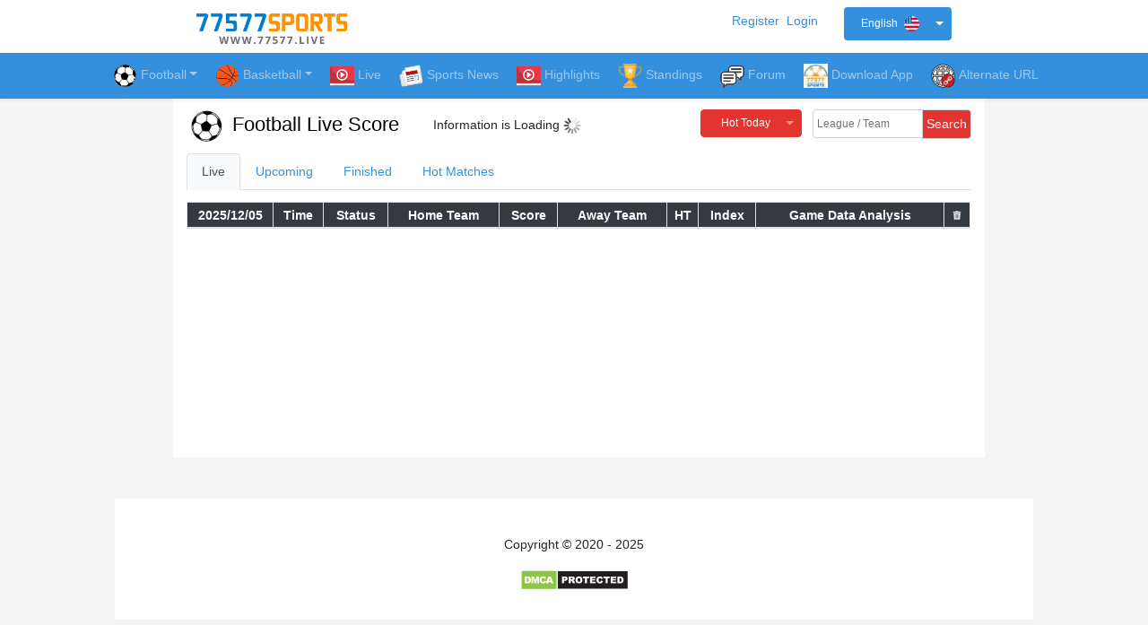

--- FILE ---
content_type: text/html
request_url: https://en.77577.live/
body_size: 941
content:
<!doctype html><html><head><meta charset="utf-8"><meta name="viewport" content="width=device-width,initial-scale=1,maximum-scale=1,user-scalable=0"/><title>77577Sports: Live score, Live Stream, Football, Basketball Live Results, News and more</title><meta name="keywords" content="Football, live scores, live scores, live streaming, Basketball, odds, E-gaming, euro 2021, NBA, 77577, Sports, News"><meta name="description" content="77577 Sports scores results, live scores, anchors and much more service offerings from over 500+ football leagues worldwide. Find all standings, odds, stats, LaLiga, Serie A and UEFA Champions League and much more only on 77577 Sports."><link rel="icon" href="/images/favicon.png" type="image/png"><link href="/font-awsome/font-awsome.min.css" rel="stylesheet"/><link href="/css/app.css?ts=202113451" rel="stylesheet"><link rel="stylesheet" href="/css/mobile-menu.css"><script src="/jquery/jquery.min.js"></script><script src="https://ajax.googleapis.com/ajax/libs/jquery/3.7.1/jquery.min.js"></script><script src="https://maxcdn.bootstrapcdn.com/bootstrap/3.4.1/js/bootstrap.min.js"></script><style>.menucus80 {
            border-top: solid 1px rgb(236, 236, 236);
        }

        .menucus80 li {
            float: left !important;
            border: solid 0px #000;
            padding: 0;
            width: 25%;
        }

        .menucus80 li a {
            padding: 0;
            padding: 6px 12px 6px 12px !important;
            font-size: 4vw;
            text-align: center;
            background-color: #0066cc;
            color: #FFF;
        }

        .menucus80 li a:focus,
        .menucus80 li a:hover {
            background-color: #ff9900;
            color: #FFF;
        }

        .custom-lang {
            margin-right: 5px;
        }

        .custom-lang li {
            padding: 0;
            margin: 0;
            padding: 4px 0 4px 0;
            border: solid 0px #000;
        }

        .custom-lang .dropdown-item {
            padding: 6px 10px 6px 10px;
        }

        img {
            -khtml-user-select: none;
            -o-user-select: none;
            -moz-user-select: none;
            -webkit-user-select: none;
            user-select: none;
        }

        .bg-primary {
            background-color: rgb(52, 144, 220) !important;
        }</style><script src="https://images.dmca.com/Badges/DMCABadgeHelper.min.js"></script><script defer="defer" src="/js/chunk-vendors.d086960a.js"></script><script defer="defer" src="/js/app.0ca38b6e.js"></script><link href="/css/chunk-vendors.ae0cb6b8.css" rel="stylesheet"><link href="/css/app.0cca342d.css" rel="stylesheet"></head><body id="main-body"><div id="app"></div><br><script defer src="https://static.cloudflareinsights.com/beacon.min.js/vcd15cbe7772f49c399c6a5babf22c1241717689176015" integrity="sha512-ZpsOmlRQV6y907TI0dKBHq9Md29nnaEIPlkf84rnaERnq6zvWvPUqr2ft8M1aS28oN72PdrCzSjY4U6VaAw1EQ==" data-cf-beacon='{"version":"2024.11.0","token":"7e18e9263a114839be3d338798aaf0a1","r":1,"server_timing":{"name":{"cfCacheStatus":true,"cfEdge":true,"cfExtPri":true,"cfL4":true,"cfOrigin":true,"cfSpeedBrain":true},"location_startswith":null}}' crossorigin="anonymous"></script>
</body></html>

--- FILE ---
content_type: text/css
request_url: https://77577.live/css/mobile-menu.css
body_size: 764
content:
/* header-mobile */
.header-mobile {
	background-color: #fff;
	box-shadow: 1px 1px 4px 0 rgba(0,0,0,.1);
	position: fixed;
	width: 100%;
	z-index: 3;
	top:0;
}

.header-mobile ul {
	margin: 0;
	padding: 0;
	list-style: none;
	overflow: hidden;
	background-color: #fff;
}

.header-mobile li a {
	display: block;
	padding: 8px 18px;
	border-right: 1px solid #f4f4f4;
	text-decoration: none;
	font-size: 18px;
}

.header-mobile li a:hover,
.header-mobile .menu-btn:hover {
	background-color: #f4f4f4;
}

.header-mobile .logo {
	display: block;
	float: left;
	font-size: 2em;
	padding: 0px 10px;
	width: 140px;
	text-decoration: none;
}

/* menu */

.header-mobile .menu {
	clear: both;
	max-height: 0;
	transition: max-height .2s ease-out;
}

.header-mobile .menu li{
	border-top: 1px dotted #DDD;
	border-bottom: solid 1px #e2e2e2;
}

.menu .menu-sub li a{
	display: block;
	padding: 8px 16px;
	border-right: 1px solid #f4f4f4;
	text-decoration: none;
	font-size: 16px;
	margin-left: 30px;
}

/* menu icon */

.header-mobile .menu-lang{
	cursor: pointer;
	display: block;
	margin: 10px 0 10px 0;
	float: right;
	user-select: none;
	background-color: none;
	border-radius: 5px;
	padding: 0;
}
.bootstrap-select .dropdown-toggle .filter-option{
	overflow: auto;
}
.menu-lang .bootstrap-select>.dropdown-toggle {
    position: relative;
    width: 115%;
    text-align: right;
    white-space: nowrap;
    display: inline-flex;
    align-items: center;
    justify-content: space-between;
}
.menu-lang .dropdown-toggle:after {
	display: inline;
	margin-left: 0;
	vertical-align: 0;
	content: "";
}
.menu-lang .bootstrap-select .dropdown-toggle {
    padding: 5px 5px 4px 3px;
}


.header-mobile .menu-icon {
	cursor: pointer;
	display: inline-block;
	float: right;
	padding: 20px 12px;
	margin: 10px 10px 10px 5px;
	position: relative;
	user-select: none;
	background-color: rgb(44, 120, 224);
	border-radius: 5px;
}

.header-mobile .menu-icon .navicon {
	background: #FFF;
	display: block;
	height: 3px;
	position: relative;
	transition: background .2s ease-out;
	width: 26px;
}

.header-mobile .menu-icon .navicon:before,
.header-mobile .menu-icon .navicon:after {
	background: #FFF;
	content: '';
	display: block;
	height: 100%;
	position: absolute;
	transition: all .2s ease-out;
	width: 100%;
}

.header-mobile .menu-icon .navicon:before {
	top: 8px;
}

.header-mobile .menu-icon .navicon:after {
	top: -8px;
}

/* menu btn */
.header-mobile .menu-btn {
	display: none;
}

.header-mobile .menu-btn:checked ~ .menu {
	max-height: 500px;
}

.header-mobile .menu-btn:checked ~ .menu-icon .navicon {
	background: transparent;
}

.header-mobile .menu-btn:checked ~ .menu-icon .navicon:before {
	transform: rotate(-45deg);
}

.header-mobile .menu-btn:checked ~ .menu-icon .navicon:after {
	transform: rotate(45deg);
}

.header-mobile .menu-btn:checked ~ .menu-icon:not(.steps) .navicon:before,
.header-mobile .menu-btn:checked ~ .menu-icon:not(.steps) .navicon:after {
	top: 0;
}

/* 48em = 768px 
128em = 2048px
*/
@media (min-width: 128em) {
	.header-mobile li {
	float: left;
	}
	.header-mobile li a {
		padding: 20px 30px;
	}
	.header-mobile .menu {
	clear: none;
	float: right;
	max-height: none;
	}
	.header-mobile .menu-icon {
	display: none;
	}
}
@media (max-width:430px){
	body{
	  margin-top: 62px !important;
	}
}


.fullscreendiv{
	width: 100%;
	height: 100%;
	background-color: #000;
	position: fixed;
	z-index: 2;
	opacity: 0.1;
	display: none;
}






--- FILE ---
content_type: text/css
request_url: https://en.77577.live/css/app.0cca342d.css
body_size: 2630
content:
.blinking[data-v-02528b6e]{animation:blinkingText-02528b6e .8s infinite}@keyframes blinkingText-02528b6e{0%{color:red}49%{color:red}60%{color:transparent}99%{color:transparent}to{color:red}}.table-bet[data-v-02528b6e]{zoom:.75;cursor:pointer}.divider[data-v-02528b6e]{height:30px;background-color:#f7be57;color:#fff}.league-title[data-v-02528b6e]{color:#fff}.odds-table-company-title[data-v-02528b6e]{background-color:#fff}.odds-table-match-title[data-v-02528b6e]{background-color:#ffffe0}.odds-table-live-title[data-v-02528b6e]{background-color:#f0f8ff}.odds-table-title[data-v-02528b6e]{background-color:#d3d3d3}.odds-type[data-v-02528b6e]{background-color:#6495ed;color:#fff;font-weight:700}.player-detail-list[data-v-02528b6e]{padding:0;margin:0;border:0 solid #000}.player-detail-list div[data-v-02528b6e],.player-detail-list label[data-v-02528b6e]{padding:0;margin:0;padding:2px 4px 2px 4px}@media (max-width:450px){.custom-mobile[data-v-02528b6e]{font-size:12px;zoom:.7}.table td[data-v-02528b6e],.table th[data-v-02528b6e]{padding:0}}@media only screen and (min-device-width:320px) and (max-device-width:480px){.pc-version[data-v-391659b2]{display:none}.mobile-version[data-v-391659b2]{display:block}}@media only screen and (min-width:321px){.pc-version[data-v-391659b2]{display:none}.mobile-version[data-v-391659b2]{display:block}}@media only screen and (max-width:320px){.pc-version[data-v-391659b2]{display:none}.mobile-version[data-v-391659b2]{display:block}}@media only screen and (min-device-width:768px) and (max-device-width:1024px) and (orientation:landscape){.pc-version[data-v-391659b2]{display:block}.mobile-version[data-v-391659b2]{display:none}}@media only screen and (min-device-width:768px) and (max-device-width:1024px) and (orientation:portrait){.pc-version[data-v-391659b2]{display:block}.mobile-version[data-v-391659b2]{display:none}}@media only screen and (min-width:1224px){.pc-version[data-v-391659b2]{display:block}.mobile-version[data-v-391659b2]{display:none}}@media only screen and (min-width:1824px){.pc-version[data-v-391659b2]{display:block}.mobile-version[data-v-391659b2]{display:none}}@keyframes blink-391659b2{to{color:transparent}}.loader__dot[data-v-391659b2]{animation:blink-391659b2 1s infinite}.tooltip .arrow[data-v-391659b2]{display:none!important}.blinking[data-v-391659b2]{animation:blinkingText-391659b2 .8s infinite}@keyframes blinkingText-391659b2{0%{color:red}49%{color:red}60%{color:transparent}99%{color:transparent}to{color:red}}tbody:first-child tr[data-v-391659b2]{background:none}tbody:nth-child(2n) tr[data-v-391659b2]{background-color:rgba(0,0,0,.05)}tbody:nth-child(odd) tr[data-v-391659b2]{background:#fff}tbody tr[data-v-391659b2]:hover{background:#ececec}.table-sm td[data-v-391659b2],.table-sm th[data-v-391659b2]{padding:.1rem}@keyframes blinker-391659b2{0%{opacity:1}to{opacity:0}}.light[data-v-391659b2]{--popper-theme-background-color:#fff;--popper-theme-background-color-hover:#fff;--popper-theme-text-color:#333;--popper-theme-border-width:1px;--popper-theme-border-style:solid;--popper-theme-border-color:#eee;--popper-theme-border-radius:6px;--popper-theme-padding:0px}.player-detail-list[data-v-391659b2]{padding:0;margin:0;border:0 solid #000}.player-detail-list div[data-v-391659b2],.player-detail-list label[data-v-391659b2]{padding:0;margin:0;padding:2px 4px 2px 4px}.divider[data-v-391659b2]{height:30px;background-color:#f7be57;color:#fff}.odds-table-live-title[data-v-391659b2]{background-color:#f0f8ff}.odds-table-title[data-v-391659b2]{background-color:#d3d3d3}.odds-type[data-v-391659b2]{background-color:#6495ed;color:#fff;font-weight:700}.league-title[data-v-391659b2]{color:#fff}.odds-table-company-title[data-v-391659b2]{background-color:#fff}.odds-table-match-title[data-v-391659b2]{background-color:#ffffe0}.popover[data-v-391659b2]{width:750px!important;max-width:1000px!important}.btn-primary[data-v-3a67ac46]{background-color:#3490dc!important}@media only screen and (min-device-width:320px) and (max-device-width:480px){.pc-version[data-v-3a67ac46]{display:none}.mobile-version[data-v-3a67ac46]{display:block}}@media only screen and (min-width:321px){.pc-version[data-v-3a67ac46]{display:none}.mobile-version[data-v-3a67ac46]{display:block}}@media only screen and (max-width:320px){.pc-version[data-v-3a67ac46]{display:none}.mobile-version[data-v-3a67ac46]{display:block}}@media only screen and (min-device-width:768px) and (max-device-width:1024px) and (orientation:landscape){.pc-version[data-v-3a67ac46]{display:block}.mobile-version[data-v-3a67ac46]{display:none}}@media only screen and (min-device-width:768px) and (max-device-width:1024px) and (orientation:portrait){.pc-version[data-v-3a67ac46]{display:block}.mobile-version[data-v-3a67ac46]{display:none}}@media only screen and (min-width:1224px){.pc-version[data-v-3a67ac46]{display:block}.mobile-version[data-v-3a67ac46]{display:none}}@media only screen and (min-width:1824px){.pc-version[data-v-3a67ac46]{display:block}.mobile-version[data-v-3a67ac46]{display:none}}.btn-primary[data-v-3168726f]{background-color:#3490dc!important}@media only screen and (min-device-width:320px) and (max-device-width:480px){.pc-version[data-v-3168726f]{display:none}.mobile-version[data-v-3168726f]{display:block}}@media only screen and (min-width:321px){.pc-version[data-v-3168726f]{display:none}.mobile-version[data-v-3168726f]{display:block}}@media only screen and (max-width:320px){.pc-version[data-v-3168726f]{display:none}.mobile-version[data-v-3168726f]{display:block}}@media only screen and (min-device-width:768px) and (max-device-width:1024px) and (orientation:landscape){.pc-version[data-v-3168726f]{display:block}.mobile-version[data-v-3168726f]{display:none}}@media only screen and (min-device-width:768px) and (max-device-width:1024px) and (orientation:portrait){.pc-version[data-v-3168726f]{display:block}.mobile-version[data-v-3168726f]{display:none}}@media only screen and (min-width:1224px){.pc-version[data-v-3168726f]{display:block}.mobile-version[data-v-3168726f]{display:none}}@media only screen and (min-width:1824px){.pc-version[data-v-3168726f]{display:block}.mobile-version[data-v-3168726f]{display:none}}.player-detail-list[data-v-3806ff64]{padding:0;margin:0;border:0 solid #000}.player-detail-list div[data-v-3806ff64],.player-detail-list label[data-v-3806ff64]{padding:0;margin:0;padding:2px 4px 2px 4px}.image-spin[data-v-3806ff64]{animation:spin-3806ff64 1s linear infinite}@keyframes spin-3806ff64{0%{transform:rotate(0deg);transform-origin:center center}50%,to{transform:rotate(1turn);transform-origin:center center}}.holds-the-iframe[data-v-3806ff64]:before{position:relative;background:url(https://cdn.77577cf.com/assets/img/football-icon.png) 50% no-repeat;border:2px solid #fff}.holds-the-iframe[data-v-3806ff64]{background:#0f1d20}.loading-icon[data-v-3806ff64]{width:30px;height:30px}.div-animate[data-v-3806ff64]{height:300px}@media only screen and (min-device-width:768px) and (max-device-width:1024px) and (orientation:landscape){.loading-icon[data-v-3806ff64]{width:15px;height:15px}.div-animate[data-v-3806ff64]{height:54vh}}@media only screen and (min-device-width:768px) and (max-device-width:1024px) and (orientation:portrait){.loading-icon[data-v-3806ff64]{width:25px;height:25px}.div-animate[data-v-3806ff64]{height:54vh}}@media only screen and (min-width:1224px){.loading-icon[data-v-3806ff64]{width:25px;height:25px}.div-animate[data-v-3806ff64]{height:54vh}}@media only screen and (min-width:1824px){.loading-icon[data-v-3806ff64]{width:25px;height:25px}.div-animate[data-v-3806ff64]{height:54vh}}@media only screen and (min-device-width:320px) and (max-device-width:480px){.loading-desktop-version[data-v-32c028d5]{display:none}.loading-mobile-version[data-v-32c028d5]{display:block}}@media only screen and (min-width:321px){.loading-desktop-version[data-v-32c028d5]{display:none}.loading-mobile-version[data-v-32c028d5]{display:block}}@media only screen and (max-width:320px){.loading-desktop-version[data-v-32c028d5]{display:none}.loading-mobile-version[data-v-32c028d5]{display:block}}@media only screen and (min-device-width:768px) and (max-device-width:1024px) and (orientation:landscape){.loading-desktop-version[data-v-32c028d5]{display:block}.loading-mobile-version[data-v-32c028d5]{display:none}}@media only screen and (min-device-width:768px) and (max-device-width:1024px) and (orientation:portrait){.loading-desktop-version[data-v-32c028d5]{display:block}}@media only screen and (min-width:1224px){.loading-desktop-version[data-v-32c028d5]{display:block}.loading-mobile-version[data-v-32c028d5]{display:none}}@media only screen and (min-width:1824px){.loading-desktop-version[data-v-32c028d5]{display:block}.loading-mobile-version[data-v-32c028d5]{display:none}}@keyframes blink-32c028d5{to{color:transparent}}.loader__dot[data-v-32c028d5]{animation:blink-32c028d5 1s infinite}.light[data-v-32c028d5]{--popper-theme-background-color:#fff;--popper-theme-background-color-hover:#fff;--popper-theme-text-color:#333;--popper-theme-border-width:1px;--popper-theme-border-style:solid;--popper-theme-border-color:#eee;--popper-theme-border-radius:6px;--popper-theme-padding:0px}.player-detail-list[data-v-32c028d5]{padding:0;margin:0;border:0 solid #000}.player-detail-list div[data-v-32c028d5],.player-detail-list label[data-v-32c028d5]{padding:0;margin:0;padding:2px 4px 2px 4px}.divider[data-v-32c028d5]{height:30px;background-color:#f7be57;color:#fff}.odds-table-live-title[data-v-32c028d5]{background-color:#f0f8ff}.odds-table-title[data-v-32c028d5]{background-color:#d3d3d3}.odds-type[data-v-32c028d5]{background-color:#6495ed;color:#fff;font-weight:700}.league-title[data-v-32c028d5]{color:#fff}.odds-table-company-title[data-v-32c028d5]{background-color:#fff}.odds-table-match-title[data-v-32c028d5]{background-color:#ffffe0}.popover[data-v-32c028d5]{width:750px!important;max-width:1000px!important}.btn-primary[data-v-9421d55c]{background-color:#3490dc!important}@media (max-width:400px){.customPhoneTextSize[data-v-9421d55c]{font-size:12px}.customPhoneH4TextSize[data-v-9421d55c]{font-size:20px}.customPhoneH4Icon[data-v-9421d55c]{width:35px}}@media only screen and (max-width:991px){.fix-frame[data-v-9421d55c]{width:100%}}@media only screen and (min-width:992px){.fix-frame[data-v-9421d55c]{width:1000px;margin:auto}}@media only screen and (min-device-width:320px) and (max-device-width:480px){.pc-version[data-v-9421d55c]{display:none}.mobile-version[data-v-9421d55c]{display:block}}@media only screen and (min-width:321px){.pc-version[data-v-9421d55c]{display:none}.mobile-version[data-v-9421d55c]{display:block}}@media only screen and (max-width:320px){.pc-version[data-v-9421d55c]{display:none}.mobile-version[data-v-9421d55c]{display:block}}@media only screen and (min-device-width:768px) and (max-device-width:1024px) and (orientation:landscape){.pc-version[data-v-9421d55c]{display:block}.mobile-version[data-v-9421d55c]{display:none}}@media only screen and (min-device-width:768px) and (max-device-width:1024px) and (orientation:portrait){.pc-version[data-v-9421d55c]{display:block}.mobile-version[data-v-9421d55c]{display:none}}@media only screen and (min-width:1224px){.pc-version[data-v-9421d55c]{display:block}.mobile-version[data-v-9421d55c]{display:none}}@media only screen and (min-width:1824px){.pc-version[data-v-9421d55c]{display:block}.mobile-version[data-v-9421d55c]{display:none}}.btn-primary[data-v-b1f09e1a]{background-color:#3490dc!important}@media (max-width:400px){.customPhoneTextSize[data-v-b1f09e1a]{font-size:12px}.customPhoneH4TextSize[data-v-b1f09e1a]{font-size:20px}.customPhoneH4Icon[data-v-b1f09e1a]{width:35px}}@media only screen and (max-width:991px){.fix-frame[data-v-b1f09e1a]{width:100%}}@media only screen and (min-width:992px){.fix-frame[data-v-b1f09e1a]{width:1000px;margin:auto}}@media only screen and (min-device-width:320px) and (max-device-width:480px){.pc-version[data-v-b1f09e1a]{display:none}.mobile-version[data-v-b1f09e1a]{display:block}}@media only screen and (min-width:321px){.pc-version[data-v-b1f09e1a]{display:none}.mobile-version[data-v-b1f09e1a]{display:block}}@media only screen and (max-width:320px){.pc-version[data-v-b1f09e1a]{display:none}.mobile-version[data-v-b1f09e1a]{display:block}}@media only screen and (min-device-width:768px) and (max-device-width:1024px) and (orientation:landscape){.pc-version[data-v-b1f09e1a]{display:block}.mobile-version[data-v-b1f09e1a]{display:none}}@media only screen and (min-device-width:768px) and (max-device-width:1024px) and (orientation:portrait){.pc-version[data-v-b1f09e1a]{display:block}.mobile-version[data-v-b1f09e1a]{display:none}}@media only screen and (min-width:1224px){.pc-version[data-v-b1f09e1a]{display:block}.mobile-version[data-v-b1f09e1a]{display:none}}@media only screen and (min-width:1824px){.pc-version[data-v-b1f09e1a]{display:block}.mobile-version[data-v-b1f09e1a]{display:none}}.tab-panel[data-v-08187e07]{flex-wrap:nowrap}.red-win[data-v-08187e07]{color:red!important}.green-lose[data-v-08187e07]{color:#538324!important}.wrap[data-v-08187e07]{overflow:hidden;width:100%;flex-direction:row}.nav-pills[data-v-08187e07]{flex-wrap:nowrap;white-space:nowrap;height:45px;overflow:auto}.icon-display[data-v-08187e07]{display:inline-block}.rank-display[data-v-08187e07]{display:inline-block;width:5px;margin-right:5px;margin-left:2px}.h-Grey[data-v-08187e07]{background-color:#e7e7e7;line-height:30px!important;color:#333;text-align:left;font-size:14px;font-weight:600;padding-left:10px}.h-Orange[data-v-08187e07]{background-color:#fdfccc!important}.h-Default[data-v-08187e07]{background-color:#0070ca!important;color:#fff;text-align:left;height:55px;font-size:14px;line-height:45px;font-weight:600;padding-left:10px}.standing-table[data-v-08187e07]{overflow:auto;zoom:.85!important}#div_Table1>tbody>tr.th-bg[data-v-08187e07],.title_tr[data-v-08187e07]{background-color:rgba(0,0,0,.05)!important;font-weight:500}.table td[data-v-08187e07]{white-space:nowrap!important}.league-title[data-v-08187e07]{font-size:12px}.league-logo[data-v-08187e07]{width:35px;height:35px;margin-right:15px}.table-title[data-v-08187e07]{padding-left:15px;height:50px;font-size:12px;font-weight:700;line-height:50px;color:#fff}table[data-v-08187e07]{font-size:10px!important}.table td[data-v-08187e07],.table th[data-v-08187e07]{padding:5px;vertical-align:bottom}.flag-sm[data-v-08187e07],.icon-xs[data-v-08187e07]{width:15px;height:15px}.east>div[data-v-08187e07],.west>div[data-v-08187e07]{height:50px;color:#fff;font-size:14px;line-height:50px;padding-left:20px;background:#49a6fc}.west>div[data-v-08187e07]{background:#ec6a86}.tabs[data-v-dbf912ce]{flex-wrap:nowrap}.card[data-v-dbf912ce]{overflow:auto}.h-Grey[data-v-dbf912ce]{background-color:#e7e7e7;line-height:30px!important;color:#333;text-align:left;font-size:15px;font-weight:600;padding-left:10px}.h-Orange[data-v-dbf912ce]{background-color:#fdfccc!important}.h-Default[data-v-dbf912ce]{background-color:#0070ca!important;color:#fff;text-align:left;height:55px;font-size:16px;line-height:45px;font-weight:600;padding-left:10px}.table[data-v-dbf912ce]{font-size:12px;overflow:hidden}#div_Table1>tbody>tr.th-bg[data-v-dbf912ce],.title_tr[data-v-dbf912ce]{background-color:rgba(0,0,0,.05)!important;font-weight:500}.table td[data-v-dbf912ce],.table th[data-v-dbf912ce]{padding:5px}.league-logo[data-v-dbf912ce]{width:40px;height:40px;margin-right:15px}.table-title[data-v-dbf912ce]{padding-left:15px;height:55px;font-size:16px;line-height:45px;color:#fff}.standing-table[data-v-dbf912ce]{overflow:auto}.flag-sm[data-v-dbf912ce],.icon-xs[data-v-dbf912ce]{width:15px;height:15px}.east>div[data-v-dbf912ce],.west>div[data-v-dbf912ce]{height:50px;color:#fff;font-size:16px;line-height:50px;padding-left:20px;background:#49a6fc}.west>div[data-v-dbf912ce]{background:#ec6a86}@media only screen and (max-width:991px){.fix-frame[data-v-dbf912ce]{width:100%}}@media only screen and (min-width:992px){.fix-frame[data-v-dbf912ce]{width:1200px;margin:auto}}.show-standing[data-v-dbf912ce],.show-top-scorer[data-v-dbf912ce]{display:block!important}.card[data-v-5b05eba9]:hover{color:#000;background-color:#dfdfdf}@media (max-width:430px){.cus-fontsize[data-v-5b05eba9]{font-size:.8rem}}@media only screen and (max-width:991px){.fix-frame[data-v-5b05eba9]{width:100%}}@media only screen and (min-width:992px){.fix-frame[data-v-5b05eba9]{width:1000px;margin:auto}}@media (max-width:430px){.main[data-v-990464e4]{margin-top:-60px!important}}@media only screen and (min-device-width:320px) and (max-device-width:480px){.pc-version[data-v-86246fc4]{display:none}.mobile-version[data-v-86246fc4]{display:block}}@media only screen and (min-width:321px){.pc-version[data-v-86246fc4]{display:none}.mobile-version[data-v-86246fc4]{display:block}}@media only screen and (max-width:320px){.pc-version[data-v-86246fc4]{display:none}.mobile-version[data-v-86246fc4]{display:block}}@media only screen and (min-device-width:768px) and (max-device-width:1024px) and (orientation:landscape){.pc-version[data-v-86246fc4]{display:block}.mobile-version[data-v-86246fc4]{display:none}}@media only screen and (min-device-width:768px) and (max-device-width:1024px) and (orientation:portrait){.pc-version[data-v-86246fc4]{display:block}.mobile-version[data-v-86246fc4]{display:none}}@media only screen and (min-width:1224px){.pc-version[data-v-86246fc4]{display:block}.mobile-version[data-v-86246fc4]{display:none}}@media only screen and (min-width:1824px){.pc-version[data-v-86246fc4]{display:block}.mobile-version[data-v-86246fc4]{display:none}}@media only screen and (min-device-width:320px) and (max-device-width:480px){.pc-version[data-v-571d954c]{display:none}.mobile-version[data-v-571d954c]{display:block}}@media only screen and (min-width:321px){.pc-version[data-v-571d954c]{display:none}.mobile-version[data-v-571d954c]{display:block}}@media only screen and (max-width:320px){.pc-version[data-v-571d954c]{display:none}.mobile-version[data-v-571d954c]{display:block}}@media only screen and (min-device-width:768px) and (max-device-width:1024px) and (orientation:landscape){.pc-version[data-v-571d954c]{display:block}.mobile-version[data-v-571d954c]{display:none}}@media only screen and (min-device-width:768px) and (max-device-width:1024px) and (orientation:portrait){.pc-version[data-v-571d954c]{display:block}.mobile-version[data-v-571d954c]{display:none}}@media only screen and (min-width:1224px){.pc-version[data-v-571d954c]{display:block}.mobile-version[data-v-571d954c]{display:none}}@media only screen and (min-width:1824px){.pc-version[data-v-571d954c]{display:block}.mobile-version[data-v-571d954c]{display:none}}.anc-offline-label[data-v-ec16027c]{background:none repeat scroll 0 0 #fff;opacity:.5;top:0;left:0;width:100%;height:100%;position:absolute}.thumbnail[data-v-ec16027c]{position:relative;max-height:12rem}@media only screen and (min-device-width:320px) and (max-device-width:480px){.layout[data-v-31588c73]{height:250px!important;width:400px!important;-o-object-fit:fill;object-fit:fill}}@media only screen and (min-width:321px){.layout[data-v-31588c73]{height:250px!important;width:400px!important;-o-object-fit:fill;object-fit:fill}}@media only screen and (max-width:320px){.layout[data-v-31588c73]{height:518px!important;width:921px!important;-o-object-fit:fill;object-fit:fill}}@media only screen and (min-device-width:768px) and (max-device-width:1024px) and (orientation:landscape){.layout[data-v-31588c73]{height:578px!important;width:1021px!important;-o-object-fit:fill;object-fit:fill}}@media only screen and (min-device-width:768px) and (max-device-width:1024px) and (orientation:portrait){.layout[data-v-31588c73]{height:578px!important;width:1021px!important;-o-object-fit:fill;object-fit:fill}}@media only screen and (min-width:1224px){.layout[data-v-31588c73]{height:578px!important;width:1021px!important;-o-object-fit:fill;object-fit:fill}}@media only screen and (min-width:1824px){.layout[data-v-31588c73]{height:578px!important;width:1021px!important;-o-object-fit:fill;object-fit:fill}}

--- FILE ---
content_type: application/javascript
request_url: https://77577.live/js/app.0ca38b6e.js
body_size: 70684
content:
(function(){var t={6700:function(t,a,e){var l={"./af":3906,"./af.js":3906,"./ar":902,"./ar-dz":3853,"./ar-dz.js":3853,"./ar-kw":299,"./ar-kw.js":299,"./ar-ly":6825,"./ar-ly.js":6825,"./ar-ma":6379,"./ar-ma.js":6379,"./ar-sa":7700,"./ar-sa.js":7700,"./ar-tn":2059,"./ar-tn.js":2059,"./ar.js":902,"./az":6043,"./az.js":6043,"./be":7936,"./be.js":7936,"./bg":4078,"./bg.js":4078,"./bm":4014,"./bm.js":4014,"./bn":9554,"./bn-bd":7114,"./bn-bd.js":7114,"./bn.js":9554,"./bo":6529,"./bo.js":6529,"./br":5437,"./br.js":5437,"./bs":9647,"./bs.js":9647,"./ca":9951,"./ca.js":9951,"./cs":6113,"./cs.js":6113,"./cv":7965,"./cv.js":7965,"./cy":5858,"./cy.js":5858,"./da":3515,"./da.js":3515,"./de":2831,"./de-at":6263,"./de-at.js":6263,"./de-ch":1127,"./de-ch.js":1127,"./de.js":2831,"./dv":4510,"./dv.js":4510,"./el":8616,"./el.js":8616,"./en-au":4595,"./en-au.js":4595,"./en-ca":3545,"./en-ca.js":3545,"./en-gb":9609,"./en-gb.js":9609,"./en-ie":3727,"./en-ie.js":3727,"./en-il":3302,"./en-il.js":3302,"./en-in":6305,"./en-in.js":6305,"./en-nz":9128,"./en-nz.js":9128,"./en-sg":4569,"./en-sg.js":4569,"./eo":650,"./eo.js":650,"./es":6358,"./es-do":4214,"./es-do.js":4214,"./es-mx":8639,"./es-mx.js":8639,"./es-us":232,"./es-us.js":232,"./es.js":6358,"./et":7279,"./et.js":7279,"./eu":5515,"./eu.js":5515,"./fa":7981,"./fa.js":7981,"./fi":7090,"./fi.js":7090,"./fil":9208,"./fil.js":9208,"./fo":2799,"./fo.js":2799,"./fr":3463,"./fr-ca":2213,"./fr-ca.js":2213,"./fr-ch":2848,"./fr-ch.js":2848,"./fr.js":3463,"./fy":1468,"./fy.js":1468,"./ga":8163,"./ga.js":8163,"./gd":2898,"./gd.js":2898,"./gl":6312,"./gl.js":6312,"./gom-deva":682,"./gom-deva.js":682,"./gom-latn":9178,"./gom-latn.js":9178,"./gu":1400,"./gu.js":1400,"./he":2795,"./he.js":2795,"./hi":7009,"./hi.js":7009,"./hr":6506,"./hr.js":6506,"./hu":9565,"./hu.js":9565,"./hy-am":3864,"./hy-am.js":3864,"./id":5626,"./id.js":5626,"./is":6649,"./is.js":6649,"./it":151,"./it-ch":5348,"./it-ch.js":5348,"./it.js":151,"./ja":9830,"./ja.js":9830,"./jv":3751,"./jv.js":3751,"./ka":3365,"./ka.js":3365,"./kk":5980,"./kk.js":5980,"./km":9571,"./km.js":9571,"./kn":5880,"./kn.js":5880,"./ko":6809,"./ko.js":6809,"./ku":6773,"./ku.js":6773,"./ky":5505,"./ky.js":5505,"./lb":553,"./lb.js":553,"./lo":1237,"./lo.js":1237,"./lt":1563,"./lt.js":1563,"./lv":1057,"./lv.js":1057,"./me":6495,"./me.js":6495,"./mi":3096,"./mi.js":3096,"./mk":3874,"./mk.js":3874,"./ml":6055,"./ml.js":6055,"./mn":7747,"./mn.js":7747,"./mr":7113,"./mr.js":7113,"./ms":8687,"./ms-my":7948,"./ms-my.js":7948,"./ms.js":8687,"./mt":4532,"./mt.js":4532,"./my":4655,"./my.js":4655,"./nb":6961,"./nb.js":6961,"./ne":2512,"./ne.js":2512,"./nl":8448,"./nl-be":2936,"./nl-be.js":2936,"./nl.js":8448,"./nn":9031,"./nn.js":9031,"./oc-lnc":5174,"./oc-lnc.js":5174,"./pa-in":118,"./pa-in.js":118,"./pl":3448,"./pl.js":3448,"./pt":3518,"./pt-br":2447,"./pt-br.js":2447,"./pt.js":3518,"./ro":817,"./ro.js":817,"./ru":262,"./ru.js":262,"./sd":8990,"./sd.js":8990,"./se":3842,"./se.js":3842,"./si":7711,"./si.js":7711,"./sk":756,"./sk.js":756,"./sl":3772,"./sl.js":3772,"./sq":6187,"./sq.js":6187,"./sr":732,"./sr-cyrl":5713,"./sr-cyrl.js":5713,"./sr.js":732,"./ss":9455,"./ss.js":9455,"./sv":9770,"./sv.js":9770,"./sw":959,"./sw.js":959,"./ta":6459,"./ta.js":6459,"./te":5302,"./te.js":5302,"./tet":7975,"./tet.js":7975,"./tg":1294,"./tg.js":1294,"./th":2385,"./th.js":2385,"./tk":4613,"./tk.js":4613,"./tl-ph":8668,"./tl-ph.js":8668,"./tlh":8190,"./tlh.js":8190,"./tr":4506,"./tr.js":4506,"./tzl":3440,"./tzl.js":3440,"./tzm":9852,"./tzm-latn":2350,"./tzm-latn.js":2350,"./tzm.js":9852,"./ug-cn":730,"./ug-cn.js":730,"./uk":99,"./uk.js":99,"./ur":2100,"./ur.js":2100,"./uz":6002,"./uz-latn":6322,"./uz-latn.js":6322,"./uz.js":6002,"./vi":4207,"./vi.js":4207,"./x-pseudo":4674,"./x-pseudo.js":4674,"./yo":570,"./yo.js":570,"./zh-cn":3644,"./zh-cn.js":3644,"./zh-hk":2591,"./zh-hk.js":2591,"./zh-mo":9503,"./zh-mo.js":9503,"./zh-tw":8080,"./zh-tw.js":8080};function i(t){var a=n(t);return e(a)}function n(t){if(!e.o(l,t)){var a=new Error("Cannot find module '"+t+"'");throw a.code="MODULE_NOT_FOUND",a}return l[t]}i.keys=function(){return Object.keys(l)},i.resolve=n,t.exports=i,i.id=6700},7157:function(t,a,e){window._=e(4806);try{e(8052)}catch(l){console.log(l)}window.axios=e(7218),window.axios.defaults.headers.common["X-Requested-With"]="XMLHttpRequest"},2509:function(t,a,e){"use strict";var l=e(9242),i=e(7853),n=JSON.parse('{"common":{"menu":{"football":"Football","football-live-score":"Football Live Score","world-standing":"World Standing","match-schedule":"Match Schedule","match-result":"Match Result","register":"Register","login":"Login","basketball":"Basketball","alternate-url":"Alternate URL","visit":"Visit","live":"Live","sports-news":"Sports News","hightlight":"Highlights","standing":"Standings","forum":"Forum","download-app":"Download App"}},"football":{"live-score":{"time":"Time","status":"Status","home-team":"Home Team","away-team":"Away Team","score":"Score","index":"Index","ht":"HT","test":"Test","football-live-score":"Football Live Score","hot-matches":"Hot Matches","league":"League","team":"Team","hot-today":"Hot Today","search":"Search","information-is-loading":"Information is Loading","loading-more-matches":"Loading More Matches ...","all-league":"All Leagues","live":"Live","soon":"Soon","finished":"FT","cancelled":"Cancelled","event":"Event","game-data-analysis":"Game Data Analysis","analysis":"Analysis","berif":"Berif","live-text":"Live Text","animation":"Animation","postpone":"Postpone","to-be-determined":"TBD","home":"Home","away":"Away","close":"Close","technical":"Technical"},"league-details":{"information":"Information","team-details":"Team Details","league-cup-information":"League Cup Information","full-name":"Full Name","abbreviation":"Abbreviation","type":"Type","first-season-year":"First Season Year","country":"Country","regional-league":"Regional League","description":"Description","stadium":"Stadium","coach":"Coach","is-national-team":"Is National Team","yes":"Yes","no":"No","league":"League","cup":"Cup","postpone":"Postpone","to-be-determined":"TBD"},"team-details":{"team":"Team","player":"Players","honers":"Honors","player-name":"Player Name","player-profile":"Player Profile","dob":"DOB","height":"Height","weight":"Weight","position":"Position","jersey-no":"Jersey No","preferred-foot":"Preferred Foot","team-name":"Team Name","stadium":"Stadium","country":"Country","abbreviation":"Abbreviation","head-coach":"Head Coach","honor-name":"Honor Name","times":"Times","tournament-name":"Tounament Name","years":"Years","team-information":"Team Information","nationality":"Nationality"},"match-result":{"previous-7-day":"Previous 7 Days","next-7-day":"Next 7 Days","match-result":"Match Result","match-schedule":"Match Schedule"},"word-standing":{"word-standing":"World Standing","team":"Team","ranking":"Ranking","points":"Points","ranking-changes":"Rankings Changes","points-changes":"Points Changes"},"h2h":{"match-analysis":"Match Analysis","team":"Team","ranking":"Ranking","score":"Score","ht-score":"Ht Score","red-cards":"Red Cards","yellow-cards":"Yellow Cards","cornor":"Cornors","penality":"Penalty","info":"Info","history":"History","home":"Home","away":"Away","vs":"VS","h2h":"H2H","section-1":"Section 1","section-2":"Section 2","section-3":"Section 3","section-4":"Section 4","overtime":"overTime"}},"basketball":{"live-score":{"time":"Time","status":"Status","home-team":"Home Team","away-team":"Away Team","score":"Score","index":"Index","halftime":"Halftime","test":"Test","basketball-live-score":"Basketball Live Score","hot-matches":"Hot Matches","league":"League","team":"Team","hot-today":"Hot Today","search":"Search","information-is-loading":"Information is Loading","all-league":"All Leagues","live":"Live","soon":"Soon","finished":"FT","cancelled":"Cancelled","event":"Event","game-data-analysis":"Game Data Analysis","analysis":"Analysis","berif":"Berif","live-text":"Live Text","animation":"Animation","postpone":"Postpone","to-be-determined":"TBD","put-off":"Put off","second-half":"Second Half","temporarily-no-match":"Temporarily No Match","temporarily-no-data":"Temporarily No Data","no-more-matches":"No More Matches"},"league-details":{"information":"Information","team-details":"Team Details","league-cup-information":"League Cup Information","full-name":"Full Name","abbreviation":"Abbreviation","type":"Type","first-season-year":"First Season Year","country":"Country","regional-league":"Regional League","description":"Description","stadium":"Stadium","coach":"Coach","is-national-team":"Is National Team","yes":"Yes","no":"No","league":"League","cup":"Cup","current-season":"Current Season","most-winning-team":"Most Winning Team","current-champion-team":"Current Champion Team","website":"Website","total-players":"Total Players","foreign-players":"Foreign Players"},"team-details":{"team":"Team","player":"Players","honers":"Honors","player-name":"Player Name","player-profile":"Player Profile","dob":"DOB","height":"Height","weight":"Weight","position":"Position","jersey-no":"Jersey No","preferred-foot":"Preferred Foot","team-name":"Team Name","stadium":"Stadium","country":"Country","abbreviation":"Abbreviation","head-coach":"Head Coach","honor-name":"Honor Name","times":"Times","tournament-name":"Tounament Name","years":"Years","team-information":"Team Information","nationality":"Nationality"},"match-result":{"previous-7-day":"Previous 7 Days","next-7-day":"Next 7 Days","match-result":"Match Result","match-schedule":"Match Schedule"},"word-standing":{"team":"Team","ranking":"Ranking","points":"Points","ranking-changes":"Rankings Changes","points-changes":"Points Changes"},"state":{"fq":"FQ","sq":"SQ","tq":"TQ","frq":"FQ","h":"H","f":"F","diff":"Diff","pts":"PTS","ml":"M/L","sprd":"Sprd.","total":"Total.","game-data-analysis":"Game Data Analysis","handi":"Hand.","ou":"O/U","fh":"FH","sh":"SH","o":"O","u":"U","ot":"OT","ht":"HT","ft":"FT","eft":"EFT","esh":"EST"}},"standings":{"win":"W","match-played":"MP","draw":"D","loss":"L","goals-against":"GA","goals-for":"GF","goals-draw":"GD","points":"Pts","last-ten":"Last 10","home":"Home","away":"Away","rank":"Rank","team-name":"Team Name","change-total":"CT","group":"Group"},"state":{"first-quarter":"First Quarter","second-quarter":"Second Quarter","third-quarter":"Third Quarter","fourth-quarter":"Fourth Quarter","half":"Half","Full":"Full","difference":"Difference","points":"Points","spread":"Spread","total":"Total.","game-data-analysis":"Game Data Analysis","handi":"Hand.","over-under":"Over/Under","first-half":"First Half","second-half":"Second Half","over":"Over","under":"Under","overtime":"overTime","halftime":"Halftime","fulltime":"Fulltime","extra-half-overtime":"Extra Half Overtime","extra-full-overtime":"Extra Full Overtime","live":"Live","upcoming":"Upcoming","finished":"Finished","cancelled":"Cancelled","postpone":"Postpone","to-be-determined":"To be Determined","put-off":"Put off","total-m":"Total","first-quarter-s":"FQ","second-quarter-s":"SH","third-quarter-s":"TQ","fourth-quarter-s":"FQ","half-s":"H","Full-s":"F","difference-s":"Diff","points-s":"Pts","spread-s":"Spred.","total-s":"Total.","over-under-s":"O/U","first-half-s":"FH","second-half-s":"SH","over-s":"O","under-s":"U","halftime-s":"HT","fulltime-s":"FT","overtime-s":"OT","extra-half-overtime-s":"EHOT","extra-full-overtime-s":"EFOT","live-s":"Live","upcoming-s":"Soon","finished-s":"FT","cancelled-s":"Cancelled","postpone-s":"Postpone","to-be-determined-s":"TBD","put-off-s":"Put off","ml-s":"ML","penalty":"Penalty"},"odds":{"index":"Index","full":"Full","company":"Company","on-going":"On-going","live":"Live","init":"Init","asia":"Asia","home":"Home","away":"Away","draw":"Draw","handicap":"Handicap","no-data":"No Data","euro":"1x2","over-under":"Over/Under","small":"Small","big":"Big","half":"First Half","handicap-short":"Hand.","over-under-short":"O/U","win-loss":"W/L","win-lost":"Win/Lost"},"download-app":{"installation-guide":"Installation Guide","lite-version":"Lite Version","full-version":"Full Version","scan-to-install-app-on-mobile-phone":"Scan to install App on mobile phone"},"page-live":{"info":"Infomation","live":"Live","video":"Video","anchor":"Anchor","anchors":"Live Anchor","announcement":"Announcement","chat":"Live Chat","no-title":"no-title","no-notice":"no-notice","anchor-offline":"Anchor Offline","anchor-still-offline":"Anchor Still Offline","people-liked":"Likes","welcome-to-livestream":"Welcome to livestream","on-sending":"Sending。。。","please-keyin-message":"Please enter text message.","login-to-send-message":"Please log in to send a message.","info-download-app":"Info: Download the app to watch smooth live streaming.","visitor":"Visitor"},"page-post":{"sport-news":"Sport News","more":"More","latest":"Latest"},"page-video":{"tournament-highlights":"Highlights"}}'),o=JSON.parse('{"common":{"menu":{"football":"足球","football-live-score":"足球比分直播","world-standing":"世界排名","match-schedule":"比赛日程","match-result":"比赛结果","register":"登记","login":"登录","basketball":"篮球","alternate-url":"备用网址","visit":"访问","live":" 主播直播","sports-news":"体育新闻","hightlight":"赛事集锦","standing":"积分榜","forum":"体育论坛","download-app":"下载App"}},"football":{"live-score":{"time":"时间","status":"状态","home-team":"主队","away-team":"客队","score":"分数","index":"指数","ht":"半","test":"足球","football-live-score":"足球比分直播","hot-matches":"热门比赛","league":"联赛","team":"球队","hot-today":"今日热门","search":"搜索","information-is-loading":"信息正在加载","loading-more-matches":"加载更多匹配项","live":"进行中","soon":"未开","finished":"完成的","cancelled":"取消","all-league":"全联赛","event":"事件","game-data-analysis":"游戏数据分析","analysis":"分析","berif":"信","live-text":"实时文本","animation":"动画","postpone":"推迟","to-be-determined":"待定","home":"主队","away":"客队","close":"关闭","technical":"技术的"},"league-details":{"information":"信息","team-details":"球队信息","league-cup-information":"联赛杯资讯","full-name":"全名","abbreviation":"缩写","type":"类型","first-season-year":"第一季年","country":"国家","regional-league":"地区联赛","description":"描述","stadium":"体育场","coach":"教练","is-national-team":"是国家队","yes":"是的","no":"不","league":"联赛","cup":"杯子"},"team-details":{"team":"球队","player":"球队","honers":"球队荣誉","player-name":"球员名","player-profile":"球员资料","dob":"出生日期","height":"高度","weight":"重量","position":"位置","jersey-no":"球衣号","preferred-foot":"首选脚","team-name":"队名","stadium":"体育场","country":"国家","abbreviation":"缩写","head-coach":"主教练","honor-name":"荣誉名称","times":"次","tournament-name":"赛事名称","years":"年","team-information":"球队信息","nationality":"国籍"},"match-result":{"previous-7-day":"前 7 天","next-7-day":"未来 7 天","match-result":"比赛结果","match-schedule":"比赛日程"},"word-standing":{"word-standing":"世界排名","team":"球队","ranking":"排行","points":"积分","ranking-changes":"排名变动","points-changes":"积分变化"},"h2h":{"match-analysis":"比赛分析","team":"团队","ranking":"排行","score":"分数","ht-score":"半场得分","red-cards":"红牌","yellow-cards":"黄牌","cornor":"科纳尔","penality":"惩罚","info":"信息","history":"历史","home":"家","away":"离开","vs":"VS","h2h":"交锋","section-1":"第1节","section-2":"第2节","section-3":"第3节","section-4":"第4节","overtime":"随着时间的推移"}},"basketball":{"live-score":{"time":"时间","status":"状态","home-team":"主队","away-team":"客队","score":"分数","index":"指数","halftime":"角/半","test":"足球","basketball-live-score":"篮球比分直播","hot-matches":"热门比赛","league":"联赛","team":"球队","hot-today":"今日热门","search":"搜索","information-is-loading":"信息正在加载","live":"动画直播","soon":"未开","finished":"完成的","cancelled":"取消","all-league":"全联赛","event":"事件","game-data-analysis":"游戏数据分析","analysis":"分析","berif":"信","live-text":"实时文本","animation":"动画","postpone":"推迟","to-be-determined":"待定","put-off":"推迟","second-half":"下半场","temporarily-no-match":"暂无匹配","temporarily-no-data":"暂时没有数据","no-more-matches":"没有更多的比赛"},"league-details":{"information":"信息","team-details":"球队信息","league-cup-information":"联赛杯资讯","full-name":"全名","abbreviation":"缩写","type":"类型","first-season-year":"第一季年","country":"国家","regional-league":"地区联赛","description":"描述","stadium":"体育场","coach":"教练","is-national-team":"是国家队","yes":"是的","no":"不","league":"联赛","cup":"杯子","current-season":"当前季节","most-winning-team":"最佳获胜团队","current-champion-team":"现任冠军队伍","website":"网站","total-players":"玩家总数","foreign-players":"外国球员"},"team-details":{"team":"球队","player":"球队","honers":"球队荣誉","player-name":"球员名","player-profile":"球员资料","dob":"出生日期","height":"高度","weight":"重量","position":"位置","jersey-no":"球衣号","preferred-foot":"首选脚","team-name":"队名","stadium":"体育场","country":"国家","abbreviation":"缩写","head-coach":"主教练","honor-name":"荣誉名称","times":"次","tournament-name":"赛事名称","years":"年","team-information":"球队信息","nationality":"国籍"},"match-result":{"previous-7-day":"前 7 天","next-7-day":"未来 7 天","match-result":"比赛结果","match-schedule":"比赛日程"},"word-standing":{"team":"球队","ranking":"排行","points":"积分","ranking-changes":"排名变动","points-changes":"积分变化"},"state":{"fq":"一节","sq":"二节","tq":"三节","frq":"四节","h":"半","f":"全","diff":"差","pts":"总","ml":"欧指","handi":"让分","total":"总分.","game-data-analysis":"游戏数据分析","ou":" 大/小","fh":"上半场","sh":"下半场","o":"大","u":"小","ot":"加时","ht":"半","ft":"全场","eft":"额外的上半场","esh":"额外的下半场"}},"standings":{"win":"胜","match-played":"赛","draw":"平","loss":"负","goals-against":"失","goals-for":"得","goals-draw":"净","points":"积分","last-ten":"近六轮赛果","home":"主队","away":"客队","rank":"排名","team-name":"球队","change-total":"改变","group":"团体"},"state":{"first-quarter":"一节","second-quarter":"二节","third-quarter":"三节","fourth-quarter":"四节","half":"半","Full":"全","difference":"差","points":"总","spread":"传播","total":"总分.","game-data-analysis":"游戏数据分析","handi":"让分.","over-under":"大/小","first-half":"上半场","second-half":"下半场","over":"大","under":"小","overtime":"加时","halftime":"中场","fulltime":"全场","extra-half-overtime":"额外的上半场","extra-full-overtime":"额外的下半场","live":"动画直播","upcoming":"未开场","finished":"已完场","cancelled":"取消","postpone":"推迟","to-be-determined":"待定","put-off":"推迟","total-m":"全","first-quarter-s":"一节","second-quarter-s":"二节","third-quarter-s":"三节","fourth-quarter-s":"四节","half-s":"半","Full-s":"全","difference-s":"差","points-s":"总","spread-s":"传播","total-s":"总分.","handi-s":"让分.","over-under-s":"大/小","first-half-s":"上半场","second-half-s":"下半场","over-s":"大","under-s":"小","overtime-s":"加时","halftime-s":"中场","fulltime-s":"全场","extra-half-overtime-s":"额外的上半场","extra-full-overtime-s":"额外的下半场","live-s":"动画直播","upcoming-s":"未开","finished-s":"完成的","cancelled-s":"取消","postpone-s":"推迟","to-be-determined-s":"待定","put-off-s":"推迟","ml-s":"欧指","penalty":"惩罚"},"odds":{"index":"指数","full":"全场","company":"公司","on-going":"滚球","live":"即时","init":"初盘","asia":"亚指","home":"主","away":"客","draw":"平","handicap":"盘口","no-data":"没数据","euro":"1x2","over-under":"大/小","small":"小","big":"大","half":"上半场","handicap-short":"亚指","over-under-short":"大小","win-loss":"赢/丢失的","win-lost":"赢/丢失的"},"download-app":{"installation-guide":"安装指南","lite-version":"精简版","full-version":"完整版","scan-to-install-app-on-mobile-phone":"手机扫一扫安装App"},"page-live":{"info":"温馨提示","live":"直播","video":"视频","anchor":"主播","anchors":"主播直播","announcement":"直播公告","chat":"聊天","no-title":"no-title","no-notice":"no-notice","anchor-offline":"主播暂未开始","anchor-still-offline":"当前主播暂未开播","people-liked":"关注人数","welcome-to-livestream":"欢迎来到了直播间","on-sending":"发送中。。。","please-keyin-message":"请输入信息内容","login-to-send-message":"请登入来发信息","info-download-app":"信息：下载应用程序以观看流畅的直播","visitor":"游客"},"page-post":{"sport-news":"体育新闻","more":"更多的","latest":"最新的"},"page-video":{"tournament-highlights":"赛事集锦"}}'),s=JSON.parse('{"common":{"menu":{"football":"Sepak bola","football-live-score":"Skor Langsung Sepak Bola","world-standing":"Berdiri Dunia","match-schedule":"Match Schedule","match-result":"Jadwal Pertandingan","register":"Daftar","login":"Gabung","basketball":"Bola basket","alternate-url":"URL alternatif","visit":"Mengunjungi","live":"LIVE","sports-news":"Berita olahraga","hightlight":"Highlight","standing":"Klasemen","forum":"Forum","download-app":"Unduh Aplikasi"}},"football":{"live-score":{"time":"Waktu","status":"Status","home-team":"Tim Tuan Rumah","away-team":"Tim Tamu","score":"Skor","index":"Indeks","ht":"HT","test":"Test","football-live-score":"Skor Langsung Sepak Bola","hot-matches":"Pertandingan Panas","league":"Liga","team":"Tim","hot-today":"Panas Hari Ini","search":"Mencari","information-is-loading":"Informasi sedang Dimuat","loading-more-matches":"Memuat Lebih Banyak Pertandingan","all-league":"Semua Liga","live":"Hidup","soon":"Segera","finished":"FT","cancelled":"Dibatalkan","event":"Indeks","game-data-analysis":"Analisis Data Permainan","analysis":"Analisis","berif":"Surat","live-text":"Teks Langsung","animation":"Animasi","postpone":"Menunda","to-be-determined":"TBD","home":"Rumah","away":"Jauh","close":"Menutup","technical":"Teknis"},"league-details":{"information":"Informasi","team-details":"Detail Tim","league-cup-information":"Informasi Piala Liga","full-name":"Nama lengkap","abbreviation":"Singkatan","type":"Jenis","first-season-year":"Tahun Musim Pertama","country":"Negara","regional-league":"Regional League","description":"Keterangan","stadium":"Stadion","coach":"Pelatih","is-national-team":"Apakah Timnas","yes":"Ya","no":"Tidak","league":"Liga","cup":"Cangkir"},"team-details":{"team":"Tim","player":"Pemain","honers":"Kehormatan","player-name":"Nama pemain","player-profile":"Player Profile","dob":"Tgl","height":"Tinggi","weight":"Berat","position":"Posisi","jersey-no":"Nomor pelompat","preferred-foot":"Kaki Pilihan","team-name":"Nama tim","stadium":"Stadion","country":"Negara","abbreviation":"Singkatan","head-coach":"Kepala pelatih","honor-name":"Nama Kehormatan","times":"Waktu","tournament-name":"Nama Turnamen","years":"Bertahun-tahun","team-information":"Informasi Tim","nationality":"Kebangsaan"},"match-result":{"previous-7-day":"7 Hari Sebelumnya","next-7-day":"7 Hari Berikutnya","match-result":"Hasil Pertandingan","match-schedule":"Jadwal Pertandingan"},"word-standing":{"word-standing":"Berdiri Dunia","team":"Tim","ranking":"Peringkat","points":"Poin","ranking-changes":"Perubahan Peringkat","points-changes":"Point  Changes"},"h2h":{"match-analysis":"Analisis Pertandingan","team":"Tim","ranking":"Peringkat","score":"Skor","ht-score":"Skor Paruh Waktu","red-cards":"Kartu Merah","yellow-cards":"Kartu Kuning","cornor":"jagung","penality":"Penalti","info":"Informasi","history":"Sejarah","home":"Rumah","away":"Jauh","vs":"VS","h2h":"H2H","section-1":"Bagian 1","section-2":"Bagian 2","section-3":"Bagian 3","section-4":"Bagian 4","overtime":"Lembur"}},"basketball":{"live-score":{"time":"Waktu","status":"Status","home-team":"Tim Tuan Rumah","away-team":"Tim Tamu","score":"Skor","index":"Indeks","halftime":"Setengah waktu","test":"Test","basketball-live-score":"Skor Bola Basket Langsung","hot-matches":"Pertandingan Panas","league":"Liga","team":"Tim","hot-today":"Panas Hari Ini","search":"Mencari","information-is-loading":"Informasi sedang Dimuat","all-league":"Semua Liga","live":"Live","soon":"Segera","finished":"FT","cancelled":"Dibatalkan","event":"Indeks","game-data-analysis":"Analisis Data Permainan","analysis":"Analisis","berif":"Surat","live-text":"Teks Langsung","animation":"Animasi","postpone":"Menunda","to-be-determined":"TBD","put-off":"Letakkan","second-half":"Babak Kedua","temporarily-no-match":"Untuk Sementara Tidak Cocok","temporarily-no-data":"Sementara Tidak Ada Data","no-more-matches":"Tidak Ada Lagi Kecocokan"},"league-details":{"information":"Informasi","team-details":"Detail Tim","league-cup-information":"Informasi Piala Liga","full-name":"Nama lengkap","abbreviation":"Singkatan","type":"Jenis","first-season-year":"Tahun Musim Pertama","country":"Negara","regional-league":"Regional League","description":"Keterangan","stadium":"Stadion","coach":"Pelatih","is-national-team":"Apakah Timnas","yes":"Ya","no":"Tidak","league":"Liga","cup":"Cangkir","current-season":"Musim Saat Ini","most-winning-team":"Tim Pemenang Terbanyak","current-champion-team":"Tim Juara Saat Ini","website":"Situs web","total-players":"Jumlah Pemain","foreign-players":"Pemain Asing"},"team-details":{"team":"Tim","player":"Pemain","honers":"Kehormatan","player-name":"Nama pemain","player-profile":"Player Profile","dob":"Tgl","height":"Tinggi","weight":"Berat","position":"Posisi","jersey-no":"Nomor pelompat","preferred-foot":"Kaki Pilihan","team-name":"Nama tim","stadium":"Stadion","country":"Negara","abbreviation":"Singkatan","head-coach":"Kepala pelatih","honor-name":"Nama Kehormatan","times":"Waktu","tournament-name":"Nama Turnamen","years":"Bertahun-tahun","team-information":"Informasi Tim","nationality":"Kebangsaan"},"match-result":{"previous-7-day":"7 Hari Sebelumnya","next-7-day":"7 Hari Berikutnya","match-result":"Hasil Pertandingan","match-schedule":"Jadwal Pertandingan"},"word-standing":{"team":"Tim","ranking":"Peringkat","points":"Poin","ranking-changes":"Perubahan Peringkat","points-changes":"Point  Changes"},"state":{"fq":"FQ","sq":"SQ","tq":"TQ","frq":"FQ","h":"H","f":"F","diff":"Diff","pts":"PTS","ml":"M/L","handi":"Tangan.","total":"Total.","game-data-analysis":"Analisis data game","ou":"O/U","fh":"FH","sh":"SH","o":"Lebih","u":"Di bawah","ot":"OT","ht":"HT","ft":"FT","eft":"EFT","esh":"EST"}},"standings":{"win":"W","match-played":"MP","draw":"D","loss":"L","goals-against":"GA","goals-for":"GF","goals-draw":"GD","points":"Pts","last-ten":"10 terakhir","home":"rumah","away":"Jauh","rank":"Pangkat","team-name":"Nama tim","change-total":"CT","group":"Kelompok"},"state":{"first-quarter":"Babak pertama","second-quarter":"Kuartal Kedua","third-quarter":"Kuartal Ketiga","fourth-quarter":"Kuarter keempat","half":"Setengah","Full":"Penuh","difference":"Perbedaan","points":"Poin","spread":"Menyebar","total":"Total.","game-data-analysis":"Analisis Data Permainan","handi":"Tangan.","over-under":"Lebih/Di bawah","first-half":"Babak Pertama","second-half":"Babak Kedua","over":"Lebih","under":"Di bawah","overtime":"Lembur","halftime":"Setengah waktu","fulltime":"Waktu penuh","extra-half-overtime":"Ekstra Setengah Perpanjangan Waktu","extra-full-overtime":"Ekstra Penuh Lembur","live":"Hidup","upcoming":"Mendatang","finished":"Penuh Waktu Selesai","cancelled":"Dibatalkan","postpone":"Menunda","to-be-determined":"Untuk Ditentukan","put-off":"Letakkan","total-m":"Total","first-quarter-s":"FQ","second-quarter-s":"SH","third-quarter-s":"TQ","fourth-quarter-s":"FQ","half-s":"H","Full-s":"F","difference-s":"Diff","points-s":"Pts","spread-s":"Spred.","total-s":"Total.","over-under-s":"O/U","first-half-s":"FH","second-half-s":"SH","over-s":"O","under-s":"U","overtime-s":"OT","halftime-s":"HT","fulltime-s":"FT","extra-half-overtime-s":"EHOT","extra-full-overtime-s":"EFOT","live-s":"Hidup","upcoming-s":"soon","finished-s":"Selesai","cancelled-s":"Dibatalkan","postpone-s":"Menunda","to-be-determined-s":"TBD","put-off-s":"Letakkan","ml-s":"ML","penalty":"Penalti"},"odds":{"index":"Indeks","full":"Penuh","company":"Kompi","on-going":"Srd. Berlangsung","live":"Langsung","init":"Awal","asia":"HandiKap","home":"Tn. Rumah","away":"Tn. Tamu","draw":"Seri","handicap":"Handikap","no-data":"Tidak ada data","euro":"1x2","over-under":"Over/Under","small":"Kecil","big":"Besar","half":"Babak Pertama","handicap-short":"Hand.","over-under-short":"O/U","win-loss":"W/L","win-lost":"Menang/Hilang"},"download-app":{"installation-guide":"Petunjuk pemasanga","lite-version":"Versi Ringan","full-version":"Versi lengkap","scan-to-install-app-on-mobile-phone":"Pindai ponsel untuk menginstal Aplikasi"},"page-live":{"info":"Informasi","live":"Live","video":"Video","anchor":"Anchor","anchors":"Live","announcement":"Pengumuman","chat":"Live Chat","no-title":"no-title","no-notice":"no-notice","anchor-offline":"Anchor Offline","anchor-still-offline":"Anchor Masih Offline","people-liked":"Likes","welcome-to-livestream":"Selamat datang di livestream","on-sending":"Mengirim。。。","please-keyin-message":"Silakan masukkan pesan teks.","login-to-send-message":"Silahkan login untuk mengirim pesan.","info-download-app":"Info: Unduh aplikasi untuk menonton streaming langsung yang lancar","visitor":"Pengunjung"},"page-post":{"sport-news":"Berita Olahraga","more":"Lagi","latest":"Terbaru"},"page-video":{"tournament-highlights":"Video"}}'),d=JSON.parse('{"common":{"menu":{"football":"Bóng đá","football-live-score":"Tỷ số bóng đá trực tiếp","world-standing":"đứng thế giới","match-schedule":"Lịch thi đấu","match-result":"Kết quả trận đấu","register":"Kết quả","login":"Đăng nhập","basketball":"Bóng rổ","alternate-url":"URL thay thế","visit":"Thăm nom","live":"LIVE","sports-news":"Tin tức thể thao","hightlight":"Điểm nổi bật","standing":"bảng xếp hạng","forum":"Diễn đàn","download-app":"Tải ứng dụng"}},"football":{"live-score":{"time":"Thời gian","status":"Tình trạng","home-team":"Đội chủ nhà","away-team":"Đội","score":"Điểm","index":"Mục lục","ht":"HT","test":"Test","football-live-score":"Tỷ số bóng đá trực tiếp","hot-matches":"Các trận đấu nóng bỏng","league":"liên đoàn","team":"Đội","hot-today":"Hom nay nong","search":"Tìm kiếm","information-is-loading":"Thông tin đang tải","loading-more-matches":"Đang tải thêm các trận đấu","all-league":"Tất cả các giải đấu","live":"Trực tiếp","soon":"Sớm","finished":"FT","cancelled":"Đã hủy","event":"Mục lục","game-data-analysis":"Phân tích dữ liệu trò chơi","analysis":"Phân tích","berif":"Lá thư","live-text":"Văn bản trực tiếp","animation":"hoạt hình","postpone":"Hoãn","to-be-determined":"TBD","home":"Trang chủ","away":"Xa","close":"Đóng","technical":"Kỹ thuật"},"league-details":{"information":"Thông tin","team-details":"Chi tiết đội","league-cup-information":"Thông tin Cúp Liên đoàn","full-name":"Họ và tên","abbreviation":"viết tắt","type":"Loại","first-season-year":"Mùa Đầu Năm","country":"Quốc gia","regional-league":"giải khu vực","description":"Sự miêu tả","stadium":"Sân vận động","coach":"Xe khách","is-national-team":"Là đội tuyển quốc gia","yes":"Đúng","no":"Không","league":"liên đoàn","cup":"Tách"},"team-details":{"team":"Đội","player":"người chơi","honers":"Danh dự","player-name":"Tên người chơi","player-profile":"Hồ sơ người chơi","dob":"DOB","height":"Chiều cao","weight":"Cân nặng","position":"Chức vụ","jersey-no":"dây nhảy Không","preferred-foot":"chân ưa thích","team-name":"Tên nhóm","stadium":"Sân vận động","country":"Quốc gia","abbreviation":"viết tắt","head-coach":"Huân luyện viên trưởng","honor-name":"Tên danh dự","times":"lần","tournament-name":"Tên giải đấu","years":"năm","team-information":"thông tin đội","nationality":"Quốc tịch"},"match-result":{"previous-7-day":"7 ngày trước","next-7-day":"7 ngày tới","match-result":"Kết quả trận đấu","match-schedule":"Lịch thi đấu"},"word-standing":{"word-standing":"đứng thế giới","team":"Đội","ranking":"xếp hạng","points":"điểm","ranking-changes":"Thay đổi thứ hạng","points-changes":"Thay đổi điểm"},"h2h":{"match-analysis":"Phân tích trận đấu","team":"Đội","ranking":"Xếp hạng","score":"Điểm","ht-score":"Tỷ số hiệp một","red-cards":"Thẻ đỏ","yellow-cards":"Thẻ vàng","cornor":"góc","penality":"Hình phạt","info":"Thông tin","history":"Lịch sử","home":"Trang chủ","away":"Xa","vs":"VS","h2h":"H2H","section-1":"phần 1","section-2":"phần 2","section-3":"phần 3","section-4":"phần 4","overtime":"Tăng ca"}},"basketball":{"live-score":{"time":"Thời gian","status":"Tình trạng","home-team":"Đội chủ nhà","away-team":"Đội","score":"Điểm","index":"Mục lục","halftime":"Nửa thời gian","test":"Test","basketball-live-score":"Tỷ số bóng rổ trực tiếp","hot-matches":"Các trận đấu nóng bỏng","league":"liên đoàn","team":"Đội","hot-today":"Hom nay nong","search":"Tìm kiếm","information-is-loading":"Thông tin đang tải","all-league":"Tất cả các giải đấu","live":"Live","soon":"Sớm","finished":"FT","cancelled":"Đã hủy","event":"Mục lục","game-data-analysis":"Phân tích dữ liệu trò chơi","analysis":"Phân tích","berif":"Lá thư","live-text":"Văn bản trực tiếp","animation":"hoạt hình","postpone":"Hoãn","to-be-determined":"TBD","put-off":"Hoãn","second-half":"Một nửa thứ hai","temporarily-no-match":"Tạm thời không khớp","temporarily-no-data":"Tạm thời không có dữ liệu","no-more-matches":"Không còn trận đấu nào nữa"},"league-details":{"information":"Thông tin","team-details":"Chi tiết đội","league-cup-information":"Thông tin Cúp Liên đoàn","full-name":"Họ và tên","abbreviation":"viết tắt","type":"Loại","first-season-year":"Mùa Đầu Năm","country":"Quốc gia","regional-league":"giải khu vực","description":"Sự miêu tả","stadium":"Sân vận động","coach":"Xe khách","is-national-team":"Là đội tuyển quốc gia","yes":"Đúng","no":"Không","league":"liên đoàn","cup":"Tách","current-season":"Mùa hiện tại","most-winning-team":"Đội chiến thắng nhiều nhất","current-champion-team":"Đội vô địch hiện tại","website":"Trang mạng","total-players":"Tổng số người chơi","foreign-players":"Cầu thủ nước ngoài"},"team-details":{"team":"Đội","player":"người chơi","honers":"Danh dự","player-name":"Tên người chơi","player-profile":"Hồ sơ người chơi","dob":"DOB","height":"Chiều cao","weight":"Cân nặng","position":"Chức vụ","jersey-no":"dây nhảy Không","preferred-foot":"chân ưa thích","team-name":"Tên nhóm","stadium":"Sân vận động","country":"Quốc gia","abbreviation":"viết tắt","head-coach":"Huân luyện viên trưởng","honor-name":"Tên danh dự","times":"lần","tournament-name":"Tên giải đấu","years":"năm","team-information":"thông tin đội","nationality":"Quốc tịch"},"match-result":{"previous-7-day":"7 ngày trước","next-7-day":"7 ngày tới","match-result":"Kết quả trận đấu","match-schedule":"Lịch thi đấu"},"word-standing":{"team":"Đội","ranking":"xếp hạng","points":"điểm","ranking-changes":"Thay đổi thứ hạng","points-changes":"Thay đổi điểm"},"state":{"fq":"FQ","sq":"SQ","tq":"TQ","frq":"FQ","h":"H","f":"F","diff":"Diff","pts":"PTS","ml":"M/L","handi":"Tay.","total":"Total","game-data-analysis":"Phân tích số liệu trận đấu","ou":"O/U","fh":"FH","sh":"SH","o":"Qua","u":"Dưới","ot":"OT","ht":"HT","ft":"FT","eft":"EFT","esh":"EST"}},"standings":{"win":"W","match-played":"MP","draw":"D","loss":"L","goals-against":"GA","goals-for":"GF","goals-draw":"GD","points":"Pts","last-ten":"10 cuối cùng","home":"Trang chủ","away":"Xa","rank":"Thứ hạng","team-name":"Tên nhóm","change-total":"CT","group":"团体"},"state":{"first-quarter":"ครึ่งแQuý đầu tiênรก","second-quarter":"Quý II","third-quarter":"quý thứ ba","fourth-quarter":"Quý IV","half":"Một nửa","Full":"Đầy","difference":"sự khác biệt","points":"điểm","spread":"Lây lan","total":"Tổng cộng.","game-data-analysis":"Phân tích dữ liệu trò chơi","handi":"bàn tay","over-under":"qua/Dưới","first-half":"Nửa đầu","second-half":"Một nửa thứ hai","over":"qua","under":"Dưới","overtime":"Tăng ca","halftime":"nửa thời gian","fulltime":"Toàn thời gian","extra-half-overtime":"Thêm một nửa thời gian bù giờ","extra-full-overtime":"Làm thêm giờ đầy đủ","live":"sống","upcoming":"Sắp tới","finished":"Toàn thời gian đã kết thúc","cancelled":"hủy bỏ","postpone":"Hoãn","to-be-determined":"để được xác định","put-off":"hoãn","total-m":"Total","first-quarter-s":"FQ","second-quarter-s":"SH","third-quarter-s":"TQ","fourth-quarter-s":"FQ","half-s":"H","Full-s":"F","difference-s":"sự khác biệt","points-s":"Pts","spread-s":"Lây lan","total-s":"Tổng cộng.","over-under-s":"O/U","first-half-s":"FH","second-half-s":"SH","over-s":"O","under-s":"U","overtime-s":"OT","halftime-s":"HT","fulltime-s":"FT","extra-half-overtime-s":"EHOT","extra-full-overtime-s":"EFOT","live-s":"sống","upcoming-s":"soon","finished-s":"Hoàn thành","cancelled-s":"hủy bỏ","postpone-s":"Hoãn","to-be-determined-s":"TBD","put-off-s":"Hoãn","ml-s":"ML","penalty":"hình phạt"},"odds":{"index":"Mục lục","full":"Cả trận","company":"Công ty","on-going":"Đang đi.","live":"Trong trận","init":"Cược sớm","asia":"Châu Á","home":"Chủ","away":"Khách","draw":"Hòa","handicap":"Handicap","no-data":"Không có dư","euro":"1. 2","over-under":"Over/Under","small":"Xỉu","big":"Tài","half":"Hiệp 1","handicap-short":"Hand.","over-under-short":"O/U","win-loss":"W/L"},"download-app":{"installation-guide":"hướng dẫn cài đặt","lite-version":"Phiên bản Lite","full-version":"phiên bản đầy đủ","scan-to-install-app-on-mobile-phone":"Quét điện thoại của bạn để cài đặt ứng dụng."},"page-live":{"info":"Thông tin","live":"Live","video":"Video","anchor":"Anchor","anchors":"Trực tiếp","announcement":"Sự thông báo","chat":"Tán gẫu","no-title":"no-title","no-notice":"no-notice","anchor-offline":"Anchor ngoại tuyến","anchor-still-offline":"Anchor ngoại tuyến","people-liked":"Likes","welcome-to-livestream":"chào mừng bạn đến với phòng livestream","on-sending":"Gửi...","please-keyin-message":"Vui lòng nhập tin nhắn văn bản.","login-to-send-message":"Vui lòng đăng nhập để gửi tin nhắn.","info-download-app":"Thông tin: Tải ứng dụng xuống để xem phát trực tiếp mượt mà hơn","visitor":"Quý khách"},"page-post":{"sport-news":"Tin tức thể thao","more":"Hơn","latest":"Muộn nhất"},"page-video":{"tournament-highlights":"Sự kiện nổi bật"}}'),c=JSON.parse('{"common":{"menu":{"football":"ฟุตบอล","football-live-score":"ผลบอลสด","world-standing":"จุดยืนของโลก","match-schedule":"ตารางการแข่งขัน","match-result":"ผลการแข่งขัน","register":"ลงทะเบียน","login":"เข้าสู่ระบบ","basketball":"บาสเกตบอล","alternate-url":"URL สำรอง","visit":"เยี่ยม","live":"LIVE","sports-news":"ข่าวกีฬา","hightlight":"ไฮไลท์","standing":"อันดับ","forum":"ฟอรั่ม","download-app":"ดาวน์โหลดแอพ"}},"football":{"live-score":{"time":"เวลา","status":"สถานะ","home-team":"ทีมเจ้าบ้าน","away-team":"ทีมเยือน","score":"คะแนน","index":"ดัชนี","ht":"HT","test":"Test","football-live-score":"ผลบอลสด","hot-matches":"แมตช์สุดฮอต","league":"ลีก","team":"ทีม","hot-today":"ร้อนวันนี้","search":"ค้นหา","information-is-loading":"กำลังโหลดข้อมูล","loading-more-matches":"กำลังโหลดการแข่งขันเพิ่มเติม","all-league":"ทุกลีก","live":"มีชีวิต","soon":"เร็วๆ นี้","finished":"FT","cancelled":"ยกเลิก","event":"เหตุการณ์","game-data-analysis":"การวิเคราะห์ข้อมูลเกม","analysis":"การวิเคราะห์","berif":"จดหมาย","live-text":"ข้อความสด","animation":"แอนิเมชั่น","postpone":"เลื่อน","to-be-determined":"TBD","home":"บ้าน","away":"ห่างออกไป","close":"ปิด","technical":"ทางเทคนิค"},"league-details":{"information":"ข้อมูล","team-details":"รายละเอียดทีม","league-cup-information":"ข้อมูลลีกคัพ","full-name":"ชื่อเต็ม","abbreviation":"ตัวย่อ","type":"พิมพ์","first-season-year":"ซีซั่นแรกปี","country":"ประเทศ","regional-league":"ลีกภูมิภาค","description":"คำอธิบาย","stadium":"สนามกีฬา","coach":"โค้ช","is-national-team":"เป็นทีมชาติ","yes":"ใช่","no":"ไม่","league":"ลีก","cup":"ถ้วย"},"team-details":{"team":"ทีม","player":"ผู้เล่น","honers":"เกียรตินิยม","player-name":"ชื่อผู้เล่น","player-profile":"โปรไฟล์ผู้เล่น","dob":"DOB","height":"ส่วนสูง","weight":"น้ำหนัก","position":"ตำแหน่ง","jersey-no":"หมายเลขจัมเปอร์","preferred-foot":"เท้าที่ต้องการ","team-name":"ชื่อทีม","stadium":"สนามกีฬา","country":"ประเทศ","abbreviation":"ตัวย่อ","head-coach":"เฮดโค้ช","honor-name":"ชื่อกิตติมศักดิ์","times":"ครั้ง","tournament-name":"ชื่อการแข่งขัน","years":"ปีที่","team-information":"ข้อมูลทีม","nationality":"สัญชาติ"},"match-result":{"previous-7-day":"7 วันก่อนหน้า","next-7-day":"7 วันถัดไป","match-result":"ผลการแข่งขัน","match-schedule":"ตารางการแข่งขัน"},"word-standing":{"word-standing":"จุดยืนของโลก","team":"ทีม","ranking":"การจัดอันดับ","points":"คะแนน","ranking-changes":"การเปลี่ยนแปลงอันดับ","points-changes":"การเปลี่ยนแปลงคะแนน"},"h2h":{"match-analysis":"การวิเคราะห์การจับคู่","team":"ทีม","ranking":"การจัดอันดับ","score":"คะแนน","ht-score":"คะแนนครึ่งเวลา","red-cards":"ใบแดง","yellow-cards":"ใบเหลือง","cornor":"คอร์เนอร์","penality":"การลงโทษ","info":"ข้อมูล","history":"ประวัติศาสตร์","home":"บ้าน","away":"ห่างออกไป","vs":"VS","h2h":"H2H","section-1":"ส่วนที่ 1","section-2":"ส่วนที่ 2","section-3":"ส่วนที่ 3","section-4":"ส่วนที่ 4","overtime":"ล่วงเวลา"}},"basketball":{"live-score":{"time":"เวลา","status":"สถานะ","home-team":"ทีมเจ้าบ้าน","away-team":"ทีมเยือน","score":"คะแนน","index":"ดัชนี","halftime":"ครึ่งแรก","test":"Test","basketball-live-score":"คะแนนบาสเกตบอลสด","hot-matches":"แมตช์สุดฮอต","league":"ลีก","team":"ทีม","hot-today":"ร้อนวันนี้","search":"ค้นหา","information-is-loading":"กำลังโหลดข้อมูล","all-league":"ทุกลีก","live":"Live","soon":"เร็วๆ นี้","finished":"FT","cancelled":"ยกเลิก","event":"เหตุการณ์","game-data-analysis":"การวิเคราะห์ข้อมูลเกม","analysis":"การวิเคราะห์","berif":"จดหมาย","live-text":"ข้อความสด","animation":"แอนิเมชั่น","postpone":"เลื่อน","to-be-determined":"TBD","put-off":"เลื่อนออกไป","second-half":"ครึ่งหลัง","temporarily-no-match":"ไม่มีการแข่งขันชั่วคราว","temporarily-no-data":"ไม่มีข้อมูลชั่วคราว","no-more-matches":"ไม่มีการแข่งขันอีกต่อไป"},"league-details":{"information":"ข้อมูล","team-details":"รายละเอียดทีม","league-cup-information":"ข้อมูลลีกคัพ","full-name":"ชื่อเต็ม","abbreviation":"ตัวย่อ","type":"พิมพ์","first-season-year":"ซีซั่นแรกปี","country":"ประเทศ","regional-league":"ลีกภูมิภาค","description":"คำอธิบาย","stadium":"สนามกีฬา","coach":"โค้ช","is-national-team":"เป็นทีมชาติ","yes":"ใช่","no":"ไม่","league":"ลีก","cup":"ถ้วย","current-season":"ฤดูกาลปัจจุบัน","most-winning-team":"ทีมที่ชนะมากที่สุด","current-champion-team":"ทีมแชมป์ปัจจุบัน","website":"เว็บไซต์","total-players":"ผู้เล่นทั้งหมด","foreign-players":"ผู้เล่นต่างชาติ"},"team-details":{"team":"ทีม","player":"ผู้เล่น","honers":"เกียรตินิยม","player-name":"ชื่อผู้เล่น","player-profile":"โปรไฟล์ผู้เล่น","dob":"DOB","height":"ส่วนสูง","weight":"น้ำหนัก","position":"ตำแหน่ง","jersey-no":"หมายเลขจัมเปอร์","preferred-foot":"เท้าที่ต้องการ","team-name":"ชื่อทีม","stadium":"สนามกีฬา","country":"ประเทศ","abbreviation":"ตัวย่อ","head-coach":"เฮดโค้ช","honor-name":"ชื่อกิตติมศักดิ์","times":"ครั้ง","tournament-name":"ชื่อการแข่งขัน","years":"ปีที่","team-information":"ข้อมูลทีม","nationality":"สัญชาติ"},"match-result":{"previous-7-day":"7 วันก่อนหน้า","next-7-day":"7 วันถัดไป","match-result":"ผลการแข่งขัน","match-schedule":"ตารางการแข่งขัน"},"word-standing":{"team":"ทีม","ranking":"การจัดอันดับ","points":"คะแนน","ranking-changes":"การเปลี่ยนแปลงอันดับ","points-changes":"การเปลี่ยนแปลงคะแนน"},"state":{"fq":"FQ","sq":"SQ","tq":"TQ","frq":"FQ","h":"H","f":"F","diff":"Diff","pts":"PTS","ml":"M/L","handi":"มือ.","total":"ทั้งหมด","game-data-analysis":"การวิเคราะห์ข้อมูลเกม","ou":"O/U","fh":"FH","sh":"SH","o":"เกิน","u":"ภายใต้","ot":"OT","ht":"HT","ft":"FT","eft":"EFT","esh":"EST"}},"standings":{"win":"W","match-played":"MP","draw":"D","loss":"L","goals-against":"GA","goals-for":"GF","goals-draw":"GD","points":"Pts","last-ten":"10 คนสุดท้าย","home":"บ้าน","away":"ห่างออกไป","rank":"อันดับ","team-name":"ชื่อทีม","change-total":"CT","group":"กลุ่ม"},"state":{"first-quarter":"ครึ่งแรก","second-quarter":"ไตรมาสที่สอง","third-quarter":"ไตรมาสที่สาม","fourth-quarter":"ไตรมาสที่สี่","half":"ครึ่ง","Full":"เต็ม","difference":"ความแตกต่าง","points":"คะแนน","spread":"การแพร่กระจาย","total":"ทั้งหมด.","game-data-analysis":"การวิเคราะห์ข้อมูลเกม","handi":"แฮนดี้.","over-under":"เกิน/ภายใต้","first-half":"ครึ่งแรก","second-half":"ครึ่งหลัง","over":"เกิน","under":"ภายใต้","overtime":"ล่วงเวลา","halftime":"ครึ่งแรก","fulltime":"Waktu penuh","extra-half-overtime":"ทำงานล่วงเวลาเต็มพิเศษ","extra-full-overtime":"ต่อเวลาพิเศษครึ่งหนึ่ง","live":"สด","upcoming":"กำลังจะมาถึง","finished":"จบเต็มเวลา","cancelled":"ยกเลิก","postpone":"เลื่อน","to-be-determined":"ที่จะถูกกำหนด","put-off":"เลื่อนออกไป","total-m":"Total","first-quarter-s":"FQ","second-quarter-s":"SH","third-quarter-s":"TQ","fourth-quarter-s":"FQ","half-s":"H","Full-s":"F","difference-s":"ความแตกต่าง","points-s":"Pts","spread-s":"การแพร่กระจาย","total-s":"ทั้งหมด.","over-under-s":"O/U","first-half-s":"FH","second-half-s":"SH","over-s":"O","under-s":"U","overtime-s":"OT","halftime-s":"HT","fulltime-s":"FT","extra-half-overtime-s":"EHOT","extra-full-overtime-s":"EFOT","live-s":"สด","upcoming-s":"soon","finished-s":"ที่เสร็จเรียบร้อย","cancelled-s":"ยกเลิก","postpone-s":"เลื่อน","to-be-determined-s":"TBD","put-off-s":"เลื่อนออกไป","ml-s":"ML","penalty":"การลงโทษ"},"odds":{"index":"ดัชนี","full":"เต็ม","company":"บริษัท","on-going":"กำลังดำเนินการ","live":"สด","init":"เริ่มต้น","asia":"เอเชีย","home":"เจ้าบ้าน","away":"ทีมเยือน","draw":"หนึ่งต่อหนึ่ง","handicap":"อัตราต่อรองแฮนดิแคป","no-data":"ไม่มีข้อมูล","euro":"1x2","over-under":"ใหญ่/เล็ก","small":"เล็ก","big":"ใหญ่","half":"ครึ่งแรก","handicap-short":"Hand.","over-under-short":"O/U","win-loss":"ชนะ/สูญหาย"},"download-app":{"installation-guide":"คู่มือการติดตั้ง","lite-version":"รุ่น Lite","full-version":"เวอร์ชันเต็ม","scan-to-install-app-on-mobile-phone":"สแกนโทรศัพท์เพื่อติดตั้งแอพ"},"page-live":{"info":"ข้อมูล","live":"ไลฟ์สด","video":"วีดีโอ","anchor":"ไลฟ์สด","anchors":"ไลฟ์สด","announcement":"ประกาศ","chat":"แชทสด","no-title":"ไม่มีชื่อเรื่อง","no-notice":"ไม่แจ้ง","anchor-offline":"การถ่ายทอดสดออฟไลน์อยู่","anchor-still-offline":"การถ่ายทอดสดออฟไลน์อยู่","people-liked":"ชอบ","welcome-to-livestream":"ยินดีต้อนรับสู่การถ่ายทอดสด","on-sending":"การส่ง...","please-keyin-message":"กรุณากรอกข้อความ","login-to-send-message":"กรุณาเข้าสู่ระบบเพื่อส่งข้อความ","info-download-app":"ข้อมูล: ดาวน์โหลดแอปเพื่อรับชมการสตรีมสดที่ราบรื่น","visitor":"ผู้มาเยือน"},"page-post":{"sport-news":"ข่าวกีฬา","more":"มากกว่า","latest":"ล่าสุด"},"page-video":{"tournament-highlights":"ไฮไลท์"}}'),r={en:n,cn:o,ty:s,vi:d,th:c},m=(0,i.o)({locale:"en",fallbackLocale:"en",messages:r}),g=e(2483),h=e(3396),u=e(7139);const p={class:"container-fluid p-0",style:{"min-height":"400px !important"}},_={class:"row p-0 m-0"},w={class:"col-md-12 p-0 m-0"},b={class:"container fix-frame"},f={class:"row d-flex justify-content-center"},y={class:"col-md-12"},v={class:"d-inline-block"},k=["href"],z=(0,h._)("img",{src:"https://cdn.77577cf.com/assets/img/icon-football.png",width:"45",class:"p-1"},null,-1),x={key:0,class:"col-md-12"},D={class:"row"},$={class:"col-12 col-md-7 pr-0",style:{"margin-left":"40px","margin-top":"-20px"}},I={style:{"font-size":"13px !important"}},S=(0,h._)("img",{src:"/images/spinner.gif",alt:"spinner",style:{width:"8px"}},null,-1),L={class:"row"},T={class:"col-12"},C={class:"tab-content p-2"},H={id:"worldStanding01",role:"tabpanel"},M={class:"table-responsive"},P={class:"table table-sm table-striped table-hover text-center table-bordered"},q={class:"bg-dark text-white"},j={style:{width:"180px"}},A=(0,h._)("tbody",null,null,-1),U={key:0},E={class:"text-left"},Y={style:{"font-size":"15px !important"}},F=(0,h._)("img",{src:"/images/spinner.gif",alt:"spinner",style:{width:"12px"}},null,-1);function N(t,a,e,l,i,n){const o=(0,h.up)("center");return(0,h.wg)(),(0,h.iD)("div",p,[(0,h._)("div",_,[(0,h._)("div",w,[(0,h._)("div",b,[(0,h._)("div",f,[(0,h._)("div",y,[(0,h._)("div",null,[(0,h._)("h4",v,[(0,h._)("a",{href:"/"+this.$i18n.locale+"/live/football/world-standing",class:"link-header"},[z,(0,h.Uk)((0,u.zw)(t.$t("football.word-standing.word-standing")),1)],8,k)])]),i.loading?((0,h.wg)(),(0,h.iD)("div",x,[(0,h._)("div",D,[(0,h._)("div",$,[(0,h._)("p",I,[(0,h.Uk)((0,u.zw)(t.$t("football.live-score.information-is-loading"))+" ",1),S])])])])):(0,h.kq)("",!0),(0,h._)("div",L,[(0,h._)("div",T,[(0,h._)("div",C,[(0,h._)("div",H,[(0,h._)("div",M,[(0,h._)("table",P,[(0,h._)("thead",q,[(0,h._)("tr",null,[(0,h._)("th",null,(0,u.zw)(t.$t("football.word-standing.ranking")),1),(0,h._)("th",j,(0,u.zw)(t.$t("football.word-standing.team")),1),(0,h._)("th",null,(0,u.zw)(t.$t("football.word-standing.points")),1),(0,h._)("th",null,(0,u.zw)(t.$t("football.word-standing.ranking-changes")),1),(0,h._)("th",null,(0,u.zw)(t.$t("football.word-standing.points-changes")),1)])]),A,((0,h.wg)(!0),(0,h.iD)(h.HY,null,(0,h.Ko)(i.WorldStandings,(t=>((0,h.wg)(),(0,h.iD)("tbody",{key:t.team_id},[i.WorldStandings?((0,h.wg)(),(0,h.iD)("tr",U,[(0,h._)("td",null,(0,u.zw)(t.rank),1),(0,h._)("td",E,(0,u.zw)(t.team_name),1),(0,h._)("td",null,(0,u.zw)(t.point),1),(0,h._)("td",null,(0,u.zw)(t.rank_change),1),(0,h._)("td",null,(0,u.zw)(t.point-t.pre_point),1)])):(0,h.kq)("",!0)])))),128))]),(0,h.Wm)(o,null,{default:(0,h.w5)((()=>[(0,h._)("p",Y,[(0,h.Uk)((0,u.zw)(t.$t("football.live-score.information-is-loading"))+" ",1),F])])),_:1})])])])])])])])])])])])}var R={components:{},created(){this.getWorldStanding()},mounted(){window.addEventListener("scroll",(()=>{this.loading=!0,this.getSpecificMatchList(this.currentPage+1)}))},data(){return{WorldStandings:null,loading:!1,pagesCount:null,currentPage:1,pageNumber:null}},methods:{getWorldStanding(){this.loading=!0,this.$axios.get(`${this.BASE_SERVER_URI}/api6/football/get-world-standings`).then((t=>{this.WorldStandings=t.data.worldStanding,this.pagesCount=t.data.totalPages})).catch((t=>{console.log(t)})).finally((()=>this.loading=!1))},getSpecificMatchList(t){this.loading=!0,this.$axios.get(`${this.BASE_SERVER_URI}/api6/football/get-world-standings?pageNumber=${t}`).then((t=>{this.WorldStandings=t.data.worldStanding,this.pagesCount=t.data.totalPages,this.currentPage=this.pagesCount})).catch((t=>{console.log(t)})).finally((()=>this.loading=!1))}}},B=e(89);const O=(0,B.Z)(R,[["render",N]]);var V=O;const K=t=>((0,h.dD)("data-v-391659b2"),t=t(),(0,h.Cn)(),t),Z={class:"container mobile-version"},W={class:"d-flex justify-content-center"},Q={class:"row pt-2",style:{"min-height":"500px","background-color":"rgb(255, 255, 255)"}},G={class:"col-md-12"},J={class:"row"},X={class:"col-12 col-md-7 pr-0"},tt={class:"d-inline-block customPhoneH4TextSize"},at={class:"d-inline-block"},et={href:"/",class:"link-header"},lt=K((()=>(0,h._)("img",{src:"/images/icon-football.png",width:"45",class:"p-1 customPhoneH4Icon"},null,-1))),it={class:"col-12 pl-0"},nt={class:"row p-0 m-0 mt-1"},ot={class:"col-4 cmr-0 pr-0",style:{display:"inline-flex",border:"0px solid rgb(0, 0, 0)"}},st={class:"col-1 text-right mr-0 pr-0"},dt={class:"btn-group",style:{width:"50%"}},ct=K((()=>(0,h._)("span",{class:"badge icon-top-right"},null,-1))),rt={class:"dropdown bootstrap-select mr-2"},mt=K((()=>(0,h._)("select",{"data-dropup-auto":"false","data-display":"static","data-style":"btn-danger","data-size":"8","data-toggle":"popover","data-placement":"top","data-container":"body",class:"selectpicker mr-2"},null,-1))),gt={type:"button",tabindex:"-1",class:"btn dropdown-toggle bs-placeholder btn-danger","data-display":"static","data-toggle":"dropdown",role:"combobox","aria-owns":"bs-select-4","aria-haspopup":"listbox","aria-expanded":"false"},ht={class:"filter-option"},ut={class:"filter-option-inner"},pt={class:"filter-option-inner-inner"},_t={class:"dropdown-menu",style:{overflow:"hidden"}},wt={class:"inner show",role:"listbox",id:"bs-select-4",tabindex:"-1",style:{"overflow-y":"auto"}},bt={class:"dropdown-menu inner show",role:"presentation",style:{"margin-top":"0px","margin-bottom":"0px"}},ft=["href"],yt={class:"text"},vt={role:"option",class:"dropdown-item",id:"bs-select-3-0",tabindex:"0"},kt={class:"text"},zt={role:"option",class:"dropdown-item",id:"bs-select-4-0",tabindex:"0"},xt=["onClick"],Dt={class:"col-8 p-0 m-0 pl-1 text-right"},$t={class:"input-group mb-2 p-0"},It=["placeholder"],St={class:"input-group-append"},Lt={class:"nav nav-tabs"},Tt={class:"nav-item"},Ct={class:"nav-item"},Ht={class:"nav-item"},Mt={class:"nav-item"},Pt={class:"row m-0 p-1 mt-1 bg-dark text-white"},qt={class:"col-8 text-left",style:{"font-size":"16px"}},jt=K((()=>(0,h._)("div",{class:"col-4 text-right"},[(0,h._)("div",{title:"Remove all on top",class:"btn p-0"},[(0,h._)("img",{src:"/images/icon-bin-white.png",style:{width:"14px"}})])],-1))),At={key:0,class:"col-sm-12"},Ut={class:"row state-live"},Et={class:"col-sm-12"},Yt={class:"col-8 text-left text-white"},Ft={class:"btn p-1 text-white"},Nt=K((()=>(0,h._)("div",{class:"col-4 text-right"},[(0,h._)("div",{class:"btn p-0 pt-1"},[(0,h._)("img",{src:"/images/icon-up-white.png",style:{width:"12px"}})])],-1))),Rt={class:"row m-0 p-2 border border-bottom-0"},Bt={class:"col-12"},Ot={class:"row"},Vt={class:"col-12"},Kt={style:{width:"70px",position:"absolute",top:"30px"}},Zt=["title"],Wt=["title"],Qt={style:{"margin-left":"5px !important"}},Gt=K((()=>(0,h._)("span",{class:"loader__dot",style:{"margin-left":"2px !important"}},"'",-1))),Jt=["title"],Xt=K((()=>(0,h._)("span",{class:"loader__dot",style:{"margin-left":"3px !important"}},"'",-1))),ta=["title"],aa={style:{"margin-left":"5px !important"}},ea=K((()=>(0,h._)("span",{class:"loader__dot",style:{"margin-left":"2px !important"}},"'",-1))),la=["title"],ia=K((()=>(0,h._)("span",{class:"loader__dot",style:{"margin-left":"3px !important"}},"'",-1))),na=["title"],oa=K((()=>(0,h._)("span",{class:"loader__dot",style:{"margin-left":"3px !important"}},"'",-1))),sa=["title"],da=["src"],ca={style:{width:"200px"}},ra={style:{"font-size":"1rem !important",display:"-webkit-box","max-width":"400px","-webkit-line-clamp":"2","-webkit-box-orient":"vertical",overflow:"hidden","text-overflow":"ellipsis"}},ma={style:{display:"inline-block",padding:"0px 5px","font-size":"10px !important","background-color":"yellow"}},ga={style:{width:"100px"}},ha={style:{display:"inline-block",padding:"0px 3px","background-color":"red",color:"white","font-size":"10px !important"}},ua={style:{"font-size":"20px !important"}},pa={key:0},_a={style:{color:"blue","font-size":"15px !important"}},wa={key:1},ba=K((()=>(0,h._)("b",{style:{color:"blue","font-size":"15px !important"}}," - ",-1))),fa=[ba],ya={key:2},va={style:{color:"red","font-size":"15px !important"}},ka=K((()=>(0,h._)("br",null,null,-1))),za=K((()=>(0,h._)("td",{style:{width:"70px"}},null,-1))),xa=["src"],Da={style:{width:"200px"}},$a={style:{"font-size":"1rem !important",display:"-webkit-box","max-width":"400px","-webkit-line-clamp":"2","-webkit-box-orient":"vertical",overflow:"hidden","text-overflow":"ellipsis"}},Ia={style:{display:"inline-block",padding:"0px 5px","font-size":"10px !important","background-color":"yellow"}},Sa={style:{width:"100px"}},La={style:{display:"inline-block",padding:"0px 3px","background-color":"red",color:"white","font-size":"10px !important"}},Ta={style:{"font-size":"20px !important"}},Ca={key:0},Ha={style:{color:"blue","font-size":"15px !important"}},Ma={key:1},Pa=K((()=>(0,h._)("b",{style:{color:"blue","font-size":"15px !important"}}," - ",-1))),qa=[Pa],ja={key:2},Aa={style:{color:"red","font-size":"15px !important"}},Ua=K((()=>(0,h._)("br",null,null,-1))),Ea=K((()=>(0,h._)("span",null,null,-1))),Ya={key:0},Fa={style:{"font-size":"0.7rem !important"}},Na=K((()=>(0,h._)("img",{src:"/images/spinner.gif",alt:"spinner",style:{width:"12px"}},null,-1))),Ra={key:1},Ba={style:{"font-size":"0.7rem !important"},class:"bg-primary text-white"},Oa=K((()=>(0,h._)("br",null,null,-1))),Va={class:"container",style:{width:"80%","min-height":"50px !important"}},Ka={class:"row pt-2 pc-version",style:{"min-height":"400px","background-color":"white",width:"91%","margin-left":"50px"}},Za={class:"col-md-12"},Wa={class:"row"},Qa={class:"col-12 col-md-7 pr-0"},Ga={class:"d-inline-block"},Ja={class:"d-inline-block"},Xa=["href"],te=K((()=>(0,h._)("img",{src:"/images/icon-football.png",width:"45",class:"p-1 customPhoneH4Icon"},null,-1))),ae={class:"col-12 col-md-5 pl-0"},ee={class:"row p-0 m-0 mt-1"},le={class:"col-7 col-md-6 mr-0 pr-0",style:{display:"inline-flex",border:"0px solid rgb(0, 0, 0)"}},ie={class:"col-12 col-md-12 justify-content-md-right text-right mr-0 pr-0"},ne={class:"btn-group",style:{width:"80%"}},oe={class:"dropdown bootstrap-select mr-2"},se={"data-style":"btn-danger","data-size":"8","data-toggle":"popover","data-placement":"top","data-container":"body",class:"selectpicker mr-2"},de=K((()=>(0,h._)("option",{class:"bs-title-option",value:""},null,-1))),ce={value:""},re={type:"button",tabindex:"-1",class:"btn dropdown-toggle bs-placeholder btn-danger","data-display":"static","data-toggle":"dropdown",role:"combobox","aria-owns":"bs-select-3","aria-haspopup":"listbox","aria-expanded":"false"},me={class:"filter-option"},ge={class:"filter-option-inner"},he={class:"filter-option-inner-inner"},ue={class:"dropdown-menu",style:{overflow:"hidden"}},pe={class:"inner show",role:"listbox",id:"bs-select-3",tabindex:"-1",style:{"overflow-y":"auto"}},_e={class:"dropdown-menu inner show",role:"presentation",style:{"margin-top":"0px","margin-bottom":"0px"}},we=["href"],be={role:"option",class:"dropdown-item",id:"bs-select-3-0",tabindex:"0"},fe={role:"option",class:"dropdown-item",id:"bs-select-3-0",tabindex:"0"},ye={class:"text"},ve={role:"option",class:"dropdown-item",id:"bs-select-3-1",tabindex:"0"},ke=["onClick"],ze={class:"col-5 col-md-6 p-0 m-0 pl-1 text-right"},xe={class:"input-group mb-2 p-0"},De=["placeholder"],$e={class:"input-group-append"},Ie={class:"nav nav-tabs"},Se={class:"nav-item"},Le={class:"nav-item"},Te={class:"nav-item"},Ce={class:"nav-item"},He=K((()=>(0,h._)("hr",null,null,-1))),Me={key:0,style:{position:"absolute",top:"10px",left:"290px"}},Pe=K((()=>(0,h._)("img",{src:"/images/spinner.gif",alt:"spinner",style:{width:"20px"}},null,-1))),qe={class:"table table-sm table-bordered table-hover text-center",style:{"margin-top":"-20px !important"},id:"live_table"},je={class:"bg-dark text-white"},Ae={style:{height:"10px !important"}},Ue={style:{width:"96px !important"}},Ee=K((()=>(0,h._)("th",null,[(0,h._)("div",{title:"Remove all on top",class:"btn p-0"},[(0,h._)("img",{src:"/images/icon-bin-white.png",style:{width:"12px"}})])],-1))),Ye={key:0},Fe={class:"p-0 align-middle",style:{"font-size":"10px",cursor:"pointer"}},Ne=["onClick"],Re={class:"align-middle",style:{"font-size":"12px"}},Be={class:"align-middle",style:{"font-size":"10px"}},Oe=["title"],Ve=["title"],Ke={style:{"margin-left":"2px !important"}},Ze=K((()=>(0,h._)("span",{class:"loader__dot",style:{"margin-left":"2px !important"}},"'",-1))),We=["title"],Qe=K((()=>(0,h._)("span",{class:"loader__dot",style:{"margin-left":"3px !important"}},"'",-1))),Ge=["title"],Je={style:{"margin-left":"2px !important"}},Xe=K((()=>(0,h._)("span",{class:"loader__dot",style:{"margin-left":"2px !important"}},"'",-1))),tl=["title"],al=K((()=>(0,h._)("span",{class:"loader__dot",style:{"margin-left":"3px !important"}},"'",-1))),el=["title"],ll=K((()=>(0,h._)("span",{class:"loader__dot",style:{"margin-left":"3px !important"}},"'",-1))),il=["title"],nl={class:"text-right align-middle"},ol={class:"p-0",style:{display:"inline-block","font-size":"12px",cursor:"pointer"},"data-toggle":"modal","data-target":"#teamInformationPopup"},sl={style:{display:"inline-block",padding:"0 1px","font-size":"9px","background-color":"red",color:"white"}},dl={style:{display:"inline-block",padding:"0 1px","font-size":"9px","background-color":"yellow"}},cl=["src","onClick"],rl={id:"popover-target-score-2320651-1",class:"align-middle",style:{cursor:"pointer","font-size":"12px !important"}},ml={key:0},gl={style:{color:"blue","font-size":"15px !important"}},hl={key:1},ul=K((()=>(0,h._)("b",{style:{color:"blue","font-size":"15px !important"}}," - ",-1))),pl=[ul],_l={key:2},wl={style:{color:"red","font-size":"15px !important"}},bl={class:"text-left align-middle"},fl={class:"p-0",style:{display:"inline-block","font-size":"12px",cursor:"pointer"},"data-toggle":"modal","data-target":"#teamInformationPopup"},yl=["src","onClick"],vl={style:{display:"inline-block",padding:"0 1px","font-size":"9px","background-color":"yellow"}},kl={style:{display:"inline-block",padding:"0 1px","font-size":"9px","background-color":"red",color:"white"}},zl={class:"align-middle",style:{"font-size":"12px",color:"red",width:"30px !important"}},xl={key:0},Dl={key:1},$l=K((()=>(0,h._)("b",null,"- ",-1))),Il=[$l],Sl={class:"table-borderless align-middle text-center",style:{"text-align":"center",color:"brown"}},Ll={style:{"background-color":"transparent","font-size":"10px !important"}},Tl={style:{"background-color":"transparent"}},Cl={key:0},Hl={key:1},Ml=K((()=>(0,h._)("td",null,null,-1))),Pl={key:0},ql={key:1},jl=K((()=>(0,h._)("td",null,null,-1))),Al={key:0},Ul={key:1},El={style:{"background-color":"transparent"}},Yl={key:0},Fl={key:1},Nl=K((()=>(0,h._)("td",null,null,-1))),Rl={key:0},Bl={key:1},Ol=K((()=>(0,h._)("td",null,null,-1))),Vl={key:0},Kl={key:1},Zl={style:{width:"550px !important"}},Wl={class:"table table-hover table-bordered"},Ql={style:{"background-color":"rgb(245, 245, 245)"}},Gl={colspan:"8",style:{color:"black","font-size":"16px !important"},class:"text-left"},Jl={style:{"font-size":"16px !important"}},Xl={style:{"background-color":"#edd713"},colspan:"8"},ti={class:"odds-table-match-title text-center",colspan:"7"},ai={style:{"font-size":"16px !important",color:"red"}},ei=K((()=>(0,h._)("td",{class:"odds-type"},[(0,h._)("span",{style:{color:"yellow"},rowspan:"2"})],-1))),li=K((()=>(0,h._)("td",{class:"text-center",style:{"font-size":"16px !important"}},null,-1))),ii={colspan:"3",class:"odds-table-live-title text-center",style:{"font-size":"16px !important"}},ni={colspan:"3",class:"odds-table-title text-center",style:{"font-size":"16px !important"}},oi={class:"odds-type",style:{"font-size":"15px !important"}},si=K((()=>(0,h._)("td",null,null,-1))),di={class:"odds-table-live-title",style:{"font-size":"15px !important"}},ci={class:"odds-table-live-title",style:{"font-size":"15px !important"}},ri={class:"odds-table-live-title",style:{"font-size":"15px !important"}},mi={class:"odds-table-title",style:{"font-size":"15px !important"}},gi={class:"odds-table-title",style:{"font-size":"15px !important"}},hi={class:"odds-table-title",style:{"font-size":"15px !important"}},ui=K((()=>(0,h._)("td",{class:"odds-type",style:{"font-size":"15px !important"}},null,-1))),pi=K((()=>(0,h._)("td",null,null,-1))),_i={class:"odds-table-live-title",style:{"font-size":"15px !important"}},wi={class:"odds-table-live-title",style:{"font-size":"15px !important"}},bi={class:"odds-table-live-title",style:{"font-size":"15px !important"}},fi={class:"odds-table-title",style:{"font-size":"15px !important"}},yi={class:"odds-table-title",style:{"font-size":"15px !important"}},vi={class:"odds-table-title",style:{"font-size":"15px !important"}},ki={class:"odds-type",style:{"font-size":"15px !important"}},zi=K((()=>(0,h._)("td",null,null,-1))),xi={class:"odds-table-live-title",style:{"font-size":"15px !important"}},Di={class:"odds-table-live-title",style:{"font-size":"15px !important"}},$i={class:"odds-table-live-title",style:{"font-size":"15px !important"}},Ii={class:"odds-table-title",style:{"font-size":"15px !important"}},Si={class:"odds-table-title",style:{"font-size":"15px !important"}},Li={class:"odds-table-title",style:{"font-size":"15px !important"}},Ti=K((()=>(0,h._)("td",{class:"odds-type",style:{"font-size":"15px !important"}},null,-1))),Ci=K((()=>(0,h._)("td",null,null,-1))),Hi={class:"odds-table-live-title",style:{"font-size":"15px !important"}},Mi={class:"odds-table-live-title",style:{"font-size":"15px !important"}},Pi={class:"odds-table-live-title",style:{"font-size":"15px !important"}},qi={class:"odds-table-title",style:{"font-size":"15px !important"}},ji={class:"odds-table-title",style:{"font-size":"15px !important"}},Ai={class:"odds-table-title",style:{"font-size":"15px !important"}},Ui={class:"odds-type",style:{"font-size":"15px !important",width:"150px !important"}},Ei=K((()=>(0,h._)("td",null,null,-1))),Yi={class:"odds-table-live-title",style:{"font-size":"15px !important"}},Fi={class:"odds-table-live-title",style:{"font-size":"15px !important"}},Ni={class:"odds-table-live-title",style:{"font-size":"15px !important"}},Ri={class:"odds-table-title",style:{"font-size":"15px !important"}},Bi={class:"odds-table-title",style:{"font-size":"15px !important"}},Oi={class:"odds-table-title",style:{"font-size":"15px !important"}},Vi=K((()=>(0,h._)("td",{class:"odds-type",style:{"font-size":"15px !important"}},null,-1))),Ki=K((()=>(0,h._)("td",null,null,-1))),Zi={class:"odds-table-live-title",style:{"font-size":"15px !important"}},Wi={class:"odds-table-live-title",style:{"font-size":"15px !important"}},Qi={class:"odds-table-live-title",style:{"font-size":"15px !important"}},Gi={class:"odds-table-title",style:{"font-size":"15px !important"}},Ji={class:"odds-table-title",style:{"font-size":"15px !important"}},Xi={class:"odds-table-title",style:{"font-size":"15px !important"}},tn={style:{width:"180px !important"},class:"align-middle text-left"},an={class:"col-md-12 pl-1 m-0"},en=["onClick"],ln=K((()=>(0,h._)("td",{class:"align-middle"},[(0,h._)("div",{title:"Mark to top",class:"btn p-0"},[(0,h._)("img",{src:"/images/icon-up.png",style:{width:"12px"}})])],-1))),nn={key:0,style:{"background-color":"white"}},on={colspan:"14"},sn={class:"text-white p-2",style:{"background-color":"rgb(52, 144, 220)"}},dn=K((()=>(0,h._)("br",null,null,-1)));function cn(t,a,e,i,n,o){const s=(0,h.up)("center"),d=(0,h.up)("Popper"),c=(0,h.up)("LeagueDetailsModal"),r=(0,h.up)("TeamDetailsModal"),m=(0,h.up)("MatchOddsModal"),g=(0,h.up)("MatchStatistics");return(0,h.wg)(),(0,h.iD)(h.HY,null,[(0,h._)("div",Z,[(0,h._)("div",W,[(0,h._)("div",Q,[(0,h._)("div",G,[(0,h._)("div",J,[(0,h._)("div",X,[(0,h._)("h4",tt,[(0,h._)("div",at,[(0,h._)("a",et,[lt,(0,h.Uk)(" "+(0,u.zw)(t.$t("football.live-score.football-live-score")),1)])])])]),(0,h._)("div",it,[(0,h._)("div",nt,[(0,h._)("div",ot,[(0,h._)("div",st,[(0,h._)("div",dt,[ct,(0,h._)("div",rt,[mt,(0,h._)("button",gt,[(0,h._)("div",ht,[(0,h._)("div",ut,[(0,h._)("div",pt,(0,u.zw)(t.$t("football.live-score.hot-today")),1)])])]),(0,h._)("div",_t,[(0,h._)("div",wt,[(0,h._)("ul",bt,[(0,h._)("li",null,[(0,h._)("a",{href:"/"+this.$i18n.locale+"/live/football",role:"option",class:"dropdown-item",id:"bs-select-4-0",tabindex:"0"},[(0,h._)("span",yt,(0,u.zw)(t.$t("football.live-score.all-league")),1)],8,ft)]),(0,h._)("li",{onClick:a[0]||(a[0]=t=>o.getHotMatches("hotMatchesTab"))},[(0,h._)("a",vt,[(0,h._)("span",kt,(0,u.zw)(t.$t("football.live-score.hot-matches")),1)])]),((0,h.wg)(!0),(0,h.iD)(h.HY,null,(0,h.Ko)(n.hotLeagues,(t=>((0,h.wg)(),(0,h.iD)("li",{key:t.id},[(0,h._)("a",zt,[(0,h._)("span",{class:"text",onClick:a=>o.getHotLeagues(t.id)},(0,u.zw)("cn"==this.$i18n.locale?t.nameCn:t.nameEn),9,xt)])])))),128))])])])])])])]),(0,h._)("div",Dt,[(0,h._)("div",$t,[(0,h.wy)((0,h._)("input",{type:"text",id:"inputLeagueTeamName","onUpdate:modelValue":a[1]||(a[1]=t=>n.inputLeagueTeamName=t),placeholder:t.$t("football.live-score.league")+" / "+t.$t("football.live-score.team"),"data-toggle":"popover","data-placement":"top","data-container":"body",class:"form-control p-1 pl-1 customPhoneTextSize",style:{"font-size":"80%"},"data-original-title":"",title:"",fdprocessedid:"6gpsnh"},null,8,It),[[l.nr,n.inputLeagueTeamName]]),(0,h._)("div",St,[(0,h._)("button",{onClick:a[2]||(a[2]=t=>o.searchTeamLeagueName()),class:"input-group-text bg-danger text-white btn p-1 customPhoneTextSize"},(0,u.zw)(t.$t("football.live-score.search")),1)])])])])])]),(0,h._)("ul",Lt,[(0,h._)("li",Tt,[(0,h._)("a",{style:{cursor:"pointer"},class:(0,u.C_)(["nav-link",{active:"live"==n.currentState}]),onClick:a[3]||(a[3]=t=>o.getMatchList(1,"live"))},(0,u.zw)(t.$t("football.live-score.live")),3)]),(0,h._)("li",Ct,[(0,h._)("a",{style:{cursor:"pointer"},class:(0,u.C_)(["nav-link",{active:"upcoming"==n.currentState}]),onClick:a[4]||(a[4]=t=>o.getMatchList(1,"upcoming"))},(0,u.zw)(t.$t("state.upcoming")),3)]),(0,h._)("li",Ht,[(0,h._)("a",{style:{cursor:"pointer"},class:(0,u.C_)(["nav-link",{active:"finished"==n.currentState}]),onClick:a[5]||(a[5]=t=>o.getMatchList(1,"finished"))},(0,u.zw)(t.$t("state.finished")),3)]),(0,h._)("li",Mt,[(0,h._)("a",{onClick:a[6]||(a[6]=t=>o.getHotMatches("hotMatchesTab")),style:{cursor:"pointer"},class:(0,u.C_)(["nav-link",{active:"hotMatchesTab"==n.currentState}])},(0,u.zw)(t.$t("football.live-score.hot-matches")),3)])]),(0,h._)("div",Pt,[(0,h._)("div",qt,(0,u.zw)(o.currentDate()),1),jt]),((0,h.wg)(!0),(0,h.iD)(h.HY,null,(0,h.Ko)(n.matchList,((a,e)=>((0,h.wg)(),(0,h.iD)("div",{class:"table-zqbf row d-block",key:e},[a.leagueInfo&&a.leagueInfo.cn_name&&a.leagueInfo.en_name?((0,h.wg)(),(0,h.iD)("div",At,[(0,h._)("div",Ut,[(0,h._)("div",Et,[(0,h._)("div",{class:"row m-0 p-1",style:(0,u.j5)([{"background-color":"black",color:"white"},`background-color:${a.leagueInfo.primary_color};`])},[(0,h._)("div",Yt,[(0,h.Uk)((0,u.zw)(o.changeTimeZone(a.match_time))+" ",1),(0,h._)("div",Ft,(0,u.zw)(a.leagueInfo.en_name)+" "+(0,u.zw)(a.leagueInfo&&"cn"==this.$i18n.locale?a.leagueInfo.cn_name:a.leagueInfo.en_name),1)]),Nt],4),(0,h._)("div",Rt,[(0,h._)("div",Bt,[(0,h._)("span",null,[(0,h._)("div",Ot,[(0,h._)("div",Vt,[(0,h._)("table",null,[(0,h._)("tr",null,[(0,h._)("td",Kt,[1==a.status_id?((0,h.wg)(),(0,h.iD)("span",{key:0,style:{color:"red",position:"absolute",top:"8px"},"data-toggle":"tooltip","data-placement":"top",title:t.$t("state.upcoming")},[(0,h._)("b",null,(0,u.zw)(t.$t("state.upcoming-s")),1)],8,Zt)):(0,h.kq)("",!0),2==a.status_id?((0,h.wg)(),(0,h.iD)("span",{key:1,style:{color:"red",position:"absolute",top:"8px"},"data-toggle":"tooltip","data-placement":"top",title:t.$t("state.first-half")},[(0,h._)("b",null,(0,u.zw)(t.$t("state.first-half-s")),1),(0,h._)("b",Qt,(0,u.zw)(o.onGoingMatchTime(a.counter_timing,a.status_id)),1),Gt],8,Wt)):3==a.status_id?((0,h.wg)(),(0,h.iD)("span",{key:2,style:{color:"red",position:"absolute",top:"8px"},"data-toggle":"tooltip","data-placement":"top",title:t.$t("state.halftime")},[(0,h._)("b",null,(0,u.zw)(t.$t("state.halftime-s")),1),Xt],8,Jt)):4==a.status_id?((0,h.wg)(),(0,h.iD)("span",{key:3,style:{color:"red",position:"absolute",top:"8px"},"data-toggle":"tooltip","data-placement":"top",title:t.$t("state.second-half")},[(0,h._)("b",null,(0,u.zw)(t.$t("state.second-half-s")),1),(0,h._)("b",aa,(0,u.zw)(o.onGoingMatchTime(a.counter_timing,a.status_id)),1),ea],8,ta)):5==a.status_id?((0,h.wg)(),(0,h.iD)("span",{key:4,style:{color:"red",position:"absolute",top:"8px"},"data-toggle":"tooltip","data-placement":"top",title:t.$t("state.overtime")},[(0,h._)("b",null,(0,u.zw)(t.$t("state.overtime-s")),1),ia],8,la)):7==a.status_id?((0,h.wg)(),(0,h.iD)("span",{key:5,style:{color:"red",position:"absolute",top:"8px"},"data-toggle":"tooltip","data-placement":"top",title:t.$t("state.penalty")},[(0,h._)("b",null,(0,u.zw)(t.$t("state.penalty")),1),oa],8,na)):8==a.status_id?((0,h.wg)(),(0,h.iD)("span",{key:6,"data-toggle":"tooltip","data-placement":"top",style:{color:"red",position:"absolute",top:"8px"},title:t.$t("state.finished")},[(0,h._)("b",null,(0,u.zw)(t.$t("state.finished-s")),1)],8,sa)):(0,h.kq)("",!0)]),(0,h._)("td",null,[a.homeInfo?((0,h.wg)(),(0,h.iD)("img",{key:0,src:a.homeInfo.logo?a.homeInfo.logo:"/images/default-football.jpg",width:"30",height:"30"},null,8,da)):(0,h.kq)("",!0)]),(0,h._)("td",ca,[(0,h._)("span",ra,(0,u.zw)("cn"==this.$i18n.locale?a.homeInfo.cn_name:a.homeInfo.en_name),1)]),(0,h._)("td",null,[(0,h._)("span",ma,(0,u.zw)(a.homeInfo&&a.homeInfo.yellow_cards>0?a.homeInfo.yellow_cards:""),1)]),(0,h._)("td",ga,[(0,h._)("span",ha,(0,u.zw)(a.homeInfo&&a.homeInfo.red_cards?a.homeInfo.red_cards:""),1)]),(0,h._)("td",null,[(0,h._)("span",null,[(0,h._)("span",ua,[2==a.status_id||3==a.status_id||4==a.status_id||5==a.status_id||6==a.status_id||7==a.status_id?((0,h.wg)(),(0,h.iD)("span",pa,[(0,h._)("b",_a,(0,u.zw)(a.homeInfo.home_score),1)])):(0,h.kq)("",!0),1==a.status_id?((0,h.wg)(),(0,h.iD)("span",wa,fa)):(0,h.kq)("",!0),8==a.status_id?((0,h.wg)(),(0,h.iD)("span",ya,[(0,h._)("b",va,(0,u.zw)(a.homeInfo.home_score),1)])):(0,h.kq)("",!0)])])])]),ka,(0,h._)("tr",null,[za,(0,h._)("td",null,[a.awayInfo?((0,h.wg)(),(0,h.iD)("img",{key:0,src:a.awayInfo.logo?a.awayInfo.logo:"/images/default-football.jpg",width:"30",height:"30"},null,8,xa)):(0,h.kq)("",!0)]),(0,h._)("td",Da,[(0,h._)("span",$a,(0,u.zw)("cn"==this.$i18n.locale?a.awayInfo.cn_name:a.awayInfo.en_name),1)]),(0,h._)("td",null,[(0,h._)("span",Ia,(0,u.zw)(a.awayInfo&&a.awayInfo.yellow_cards>0?a.awayInfo.yellow_cards:""),1)]),(0,h._)("td",Sa,[(0,h._)("span",La,(0,u.zw)(a.awayInfo&&a.awayInfo.red_cards?a.awayInfo.red_cards:""),1)]),(0,h._)("td",null,[(0,h._)("span",null,[(0,h._)("span",Ta,[2==a.status_id||3==a.status_id||4==a.status_id||5==a.status_id||6==a.status_id||7==a.status_id?((0,h.wg)(),(0,h.iD)("span",Ca,[(0,h._)("b",Ha,(0,u.zw)(a.awayInfo.away_score),1)])):(0,h.kq)("",!0),1==a.status_id?((0,h.wg)(),(0,h.iD)("span",Ma,qa)):(0,h.kq)("",!0),8==a.status_id?((0,h.wg)(),(0,h.iD)("span",ja,[(0,h._)("b",Aa,(0,u.zw)(a.awayInfo.away_score),1)])):(0,h.kq)("",!0)])])])])])])])]),Ua,Ea])])])])])):(0,h.kq)("",!0)])))),128)),(0,h.Wm)(s,null,{default:(0,h.w5)((()=>[n.loading?((0,h.wg)(),(0,h.iD)("span",Ya,[(0,h._)("p",Fa,[(0,h.Uk)((0,u.zw)(t.$t("football.live-score.information-is-loading"))+" ",1),Na])])):(0,h.kq)("",!0),""==n.matchList?((0,h.wg)(),(0,h.iD)("span",Ra,[(0,h._)("p",Ba,(0,u.zw)(t.$t("basketball.live-score.temporarily-no-match")),1)])):(0,h.kq)("",!0)])),_:1}),Oa])])])]),(0,h._)("div",Va,[(0,h._)("div",Ka,[(0,h._)("div",Za,[(0,h._)("div",Wa,[(0,h._)("div",Qa,[(0,h._)("h4",Ga,[(0,h._)("div",Ja,[(0,h._)("a",{href:"/"+this.$i18n.locale+"/live/football",class:"link-header"},[te,(0,h.Uk)(" "+(0,u.zw)(t.$t("football.live-score.football-live-score")),1)],8,Xa)])])]),(0,h._)("div",ae,[(0,h._)("div",ee,[(0,h._)("div",le,[(0,h._)("div",ie,[(0,h._)("div",ne,[(0,h._)("div",oe,[(0,h._)("select",se,[de,(0,h._)("option",ce,(0,u.zw)(t.$t("football.live-score.all-league")),1),(0,h._)("option",{value:"all-hot-matches",onClick:a[7]||(a[7]=t=>o.getHotMatches("hotMatchesTab"))},(0,u.zw)(t.$t("football.live-score.hot-matches")),1)]),(0,h._)("button",re,[(0,h._)("div",me,[(0,h._)("div",ge,[(0,h._)("div",he,(0,u.zw)(t.$t("football.live-score.hot-today")),1)])])]),(0,h._)("div",ue,[(0,h._)("div",pe,[(0,h._)("ul",_e,[(0,h._)("a",{href:"/"+this.$i18n.locale+"/live/football",style:{"text-decoration":"none"}},[(0,h._)("li",null,[(0,h._)("a",be,(0,u.zw)(t.$t("football.live-score.all-league")),1)])],8,we),(0,h._)("li",{onClick:a[8]||(a[8]=t=>o.getHotMatches("hotMatchesTab"))},[(0,h._)("a",fe,[(0,h._)("span",ye,(0,u.zw)(t.$t("football.live-score.hot-matches")),1)])]),((0,h.wg)(!0),(0,h.iD)(h.HY,null,(0,h.Ko)(n.hotLeagues,(t=>((0,h.wg)(),(0,h.iD)("li",{key:t.id},[(0,h._)("a",ve,[(0,h._)("span",{class:"text",onClick:a=>o.getHotLeagues(t.id)},(0,u.zw)("cn"==this.$i18n.locale?t.nameCn:t.nameEn),9,ke)])])))),128))])])])])])])]),(0,h._)("div",ze,[(0,h._)("div",xe,[(0,h.wy)((0,h._)("input",{type:"text",id:"inputLeagueTeamName","onUpdate:modelValue":a[9]||(a[9]=t=>n.inputLeagueTeamName=t),placeholder:t.$t("football.live-score.league")+" / "+t.$t("football.live-score.team"),"data-toggle":"popover","data-placement":"top","data-container":"body",class:"form-control p-1 pl-1 customPhoneTextSize",style:{"font-size":"80%"},"data-original-title":""},null,8,De),[[l.nr,n.inputLeagueTeamName]]),(0,h._)("div",$e,[(0,h._)("button",{class:"input-group-text bg-danger text-white btn p-1 customPhoneTextSize",onClick:a[10]||(a[10]=t=>o.searchTeamLeagueName())},(0,u.zw)(t.$t("football.live-score.search")),1)])])])])])]),(0,h._)("ul",Ie,[(0,h._)("li",Se,[(0,h._)("a",{style:{cursor:"pointer"},class:(0,u.C_)(["nav-link",{active:"live"==n.currentState}]),onClick:a[11]||(a[11]=t=>o.getMatchList(1,"live"))},(0,u.zw)(t.$t("football.live-score.live")),3)]),(0,h._)("li",Le,[(0,h._)("a",{style:{cursor:"pointer"},class:(0,u.C_)(["nav-link",{active:"upcoming"==n.currentState}]),onClick:a[12]||(a[12]=t=>o.getMatchList(1,"upcoming"))},(0,u.zw)(t.$t("state.upcoming")),3)]),(0,h._)("li",Te,[(0,h._)("a",{style:{cursor:"pointer"},class:(0,u.C_)(["nav-link",{active:"finished"==n.currentState}]),onClick:a[13]||(a[13]=t=>o.getMatchList(1,"finished"))},(0,u.zw)(t.$t("state.finished")),3)]),(0,h._)("li",Ce,[(0,h._)("a",{onClick:a[14]||(a[14]=t=>o.getHotMatches("hotMatchesTab")),style:{cursor:"pointer"},class:(0,u.C_)(["nav-link",{active:"hotMatchesTab"==n.currentState}])},(0,u.zw)(t.$t("football.live-score.hot-matches")),3)])]),He,n.loading||n.moreMatches?((0,h.wg)(),(0,h.iD)("p",Me,[(0,h.Uk)((0,u.zw)(n.moreMatches?t.$t("football.live-score.loading-more-matches"):t.$t("basketball.live-score.information-is-loading"))+" ",1),Pe])):(0,h.kq)("",!0),(0,h._)("table",qe,[(0,h._)("thead",je,[(0,h._)("tr",Ae,[(0,h._)("th",Ue,(0,u.zw)(o.currentDate()),1),(0,h._)("th",null,(0,u.zw)(t.$t("football.live-score.time")),1),(0,h._)("th",null,(0,u.zw)(t.$t("football.live-score.status")),1),(0,h._)("th",null,(0,u.zw)(t.$t("football.live-score.home-team")),1),(0,h._)("th",null,(0,u.zw)(t.$t("football.live-score.score")),1),(0,h._)("th",null,(0,u.zw)(t.$t("football.live-score.away-team")),1),(0,h._)("th",null,(0,u.zw)(t.$t("football.live-score.ht")),1),(0,h._)("th",null,(0,u.zw)(t.$t("football.live-score.index")),1),(0,h._)("th",null,(0,u.zw)(t.$t("football.live-score.game-data-analysis")),1),Ee])]),((0,h.wg)(!0),(0,h.iD)(h.HY,null,(0,h.Ko)(n.matchList,((a,e)=>((0,h.wg)(),(0,h.iD)("tbody",{key:e},[a.leagueInfo&&a.leagueInfo.en_name?((0,h.wg)(),(0,h.iD)("tr",Ye,[(0,h._)("td",{class:"align-middle text-black",style:(0,u.j5)([{"background-color":"black",color:"white"},`background-color:${a.leagueInfo.primary_color};`])},[(0,h._)("div",Fe,[(0,h._)("span",{"data-toggle":"modal","data-target":"#leaguePopup",onClick:t=>o.getLeagueDetails(a.competition_id)},[(0,h._)("b",null,(0,u.zw)(a.leagueInfo&&"cn"==this.$i18n.locale&&""!=a.leagueInfo.cn_name?a.leagueInfo.cn_name:a.leagueInfo.en_name),1)],8,Ne)])],4),(0,h._)("td",Re,(0,u.zw)(o.changeTimeZone(a.match_time)),1),(0,h._)("td",Be,[(0,h._)("span",null,[1==a.status_id?((0,h.wg)(),(0,h.iD)("span",{key:0,"data-toggle":"tooltip","data-placement":"top",title:t.$t("state.upcoming")},(0,u.zw)(t.$t("state.upcoming-s")),9,Oe)):(0,h.kq)("",!0),2==a.status_id?((0,h.wg)(),(0,h.iD)("span",{key:1,style:{color:"red"},"data-toggle":"tooltip","data-placement":"top",title:t.$t("state.first-half")},[(0,h._)("b",null,(0,u.zw)(t.$t("state.first-half-s")),1),(0,h._)("b",Ke,(0,u.zw)(o.onGoingMatchTime(a.counter_timing,a.status_id)),1),Ze],8,Ve)):3==a.status_id?((0,h.wg)(),(0,h.iD)("span",{key:2,style:{color:"red"},"data-toggle":"tooltip","data-placement":"top",title:t.$t("state.halftime")},[(0,h._)("b",null,(0,u.zw)(t.$t("state.halftime-s")),1),Qe],8,We)):4==a.status_id?((0,h.wg)(),(0,h.iD)("span",{key:3,style:{color:"red"},"data-toggle":"tooltip","data-placement":"top",title:t.$t("state.second-half")},[(0,h._)("b",null,(0,u.zw)(t.$t("state.second-half-s")),1),(0,h._)("b",Je,(0,u.zw)(o.onGoingMatchTime(a.counter_timing,a.status_id)),1),Xe],8,Ge)):5==a.status_id?((0,h.wg)(),(0,h.iD)("span",{key:4,style:{color:"red"},"data-toggle":"tooltip","data-placement":"top",title:t.$t("state.overtime")},[(0,h._)("b",null,(0,u.zw)(t.$t("state.overtime-s")),1),al],8,tl)):7==a.status_id?((0,h.wg)(),(0,h.iD)("span",{key:5,style:{color:"red"},"data-toggle":"tooltip","data-placement":"top",title:t.$t("state.penalty")},[(0,h._)("b",null,(0,u.zw)(t.$t("state.penalty")),1),ll],8,el)):8==a.status_id?((0,h.wg)(),(0,h.iD)("span",{key:6,"data-toggle":"tooltip","data-placement":"top",style:{color:"red"},title:t.$t("state.finished")},[(0,h._)("b",null,(0,u.zw)(t.$t("state.finished-s")),1)],8,il)):(0,h.kq)("",!0)])]),(0,h._)("td",nl,[(0,h._)("div",ol,[(0,h._)("div",null,[(0,h._)("span",sl,(0,u.zw)(a.homeInfo&&a.homeInfo.red_cards>0?a.homeInfo.red_cards:""),1),(0,h._)("span",dl,(0,u.zw)(a.homeInfo&&a.homeInfo.yellow_cards>0?a.homeInfo.yellow_cards:""),1),(0,h.Uk)(" "+(0,u.zw)("cn"==this.$i18n.locale&&""!=a.homeInfo.cn_name?a.homeInfo.cn_name:a.homeInfo.en_name)+" ",1),(0,h._)("img",{src:a.homeInfo.logo?a.homeInfo.logo:"/images/default-football.jpg",style:{width:"20px !important"},onClick:t=>o.getTeamDetails(a.id,a.home_team_id,"home")},null,8,cl)])])]),(0,h._)("td",rl,[2==a.status_id||3==a.status_id||4==a.status_id||5==a.status_id||6==a.status_id||7==a.status_id?((0,h.wg)(),(0,h.iD)("span",ml,[(0,h._)("b",gl,(0,u.zw)(a.homeInfo.home_score+"-"+a.awayInfo.away_score),1)])):(0,h.kq)("",!0),1==a.status_id?((0,h.wg)(),(0,h.iD)("span",hl,pl)):(0,h.kq)("",!0),8==a.status_id?((0,h.wg)(),(0,h.iD)("span",_l,[(0,h._)("b",wl,(0,u.zw)(a.homeInfo.home_score+"-"+a.awayInfo.away_score),1)])):(0,h.kq)("",!0)]),(0,h._)("td",bl,[(0,h._)("div",fl,[(0,h._)("img",{src:a.awayInfo.logo?a.awayInfo.logo:"/images/default-football.jpg",style:{width:"20px !important"},onClick:t=>o.getTeamDetails(a.id,a.away_team_id,"away")},null,8,yl),(0,h._)("span",null,[(0,h.Uk)((0,u.zw)("cn"==this.$i18n.locale&&""!=a.awayInfo.cn_name?a.awayInfo.cn_name:a.awayInfo.en_name)+" ",1),(0,h._)("span",vl,(0,u.zw)(a.awayInfo&&a.awayInfo.yellow_cards>0?a.awayInfo.yellow_cards:""),1),(0,h._)("span",kl,(0,u.zw)(a.awayInfo&&a.awayInfo.red_cards>0?a.awayInfo.red_cards:""),1)])])]),(0,h._)("td",zl,[(0,h._)("div",null,["finished"==n.matchStatus||"live"==n.matchStatus?((0,h.wg)(),(0,h.iD)("span",xl,(0,u.zw)(a.homeInfo.half_time_score+"-"+a.awayInfo.half_time_score),1)):(0,h.kq)("",!0),"upcoming"==n.matchStatus?((0,h.wg)(),(0,h.iD)("span",Dl,Il)):(0,h.kq)("",!0)])]),(0,h._)("td",Sl,[(0,h.Wm)(d,{class:"light",arrow:"",hover:"true"},(0,h.Nv)({default:(0,h.w5)((()=>[(0,h.Wm)(s,null,{default:(0,h.w5)((()=>[(0,h._)("table",Ll,[(0,h._)("tr",Tl,[(0,h._)("td",null,[a.odds&&a.odds.init&&a.odds.init.asia?((0,h.wg)(),(0,h.iD)("span",Cl,(0,u.zw)(a.odds.init.asia.home),1)):((0,h.wg)(),(0,h.iD)("span",Hl,"     - "))]),Ml,(0,h._)("td",null,[a.odds&&a.odds.init&&a.odds.init.asia?((0,h.wg)(),(0,h.iD)("span",Pl,(0,u.zw)(a.odds.init.asia.handicap),1)):((0,h.wg)(),(0,h.iD)("span",ql,"     - "))]),jl,(0,h._)("td",null,[a.odds&&a.odds.init&&a.odds.init.asia?((0,h.wg)(),(0,h.iD)("span",Al,(0,u.zw)(a.odds.init.asia.away),1)):((0,h.wg)(),(0,h.iD)("span",Ul,"     - "))])]),(0,h._)("tr",El,[(0,h._)("td",null,[a.odds&&a.odds.init&&a.odds.init.bigSmall?((0,h.wg)(),(0,h.iD)("span",Yl,(0,u.zw)(a.odds.init.bigSmall.home),1)):((0,h.wg)(),(0,h.iD)("span",Fl,"     - "))]),Nl,(0,h._)("td",null,[a.odds&&a.odds.init&&a.odds.init.bigSmall?((0,h.wg)(),(0,h.iD)("span",Rl,(0,u.zw)(a.odds.init.bigSmall.handicap),1)):((0,h.wg)(),(0,h.iD)("span",Bl,"     - "))]),Ol,(0,h._)("td",null,[a.odds&&a.odds.init&&a.odds.init.bigSmall?((0,h.wg)(),(0,h.iD)("span",Vl,(0,u.zw)(a.odds.init.bigSmall.away),1)):((0,h.wg)(),(0,h.iD)("span",Kl,"     - "))])])])])),_:2},1024)])),_:2},[a.odds?{name:"content",fn:(0,h.w5)((()=>[(0,h._)("div",Zl,[(0,h._)("table",Wl,[(0,h._)("thead",null,[(0,h._)("tr",Ql,[(0,h._)("td",Gl,[(0,h._)("b",Jl,"   "+(0,u.zw)(t.$t("odds.index")),1)])]),(0,h._)("tr",null,[(0,h._)("td",Xl,(0,u.zw)(t.$t("odds.full")),1)])]),(0,h._)("tbody",null,[(0,h._)("tr",null,[(0,h._)("td",{class:"text-left pl-4 text-white",style:(0,u.j5)([{"background-color":"black",color:"white"},`background-color:${a.leagueInfo.primary_color};`])},[(0,h._)("span",null,(0,u.zw)(a.leagueInfo&&"cn"==this.$i18n.locale?a.leagueInfo.cn_name:a.leagueInfo.en_name),1)],4),(0,h._)("td",ti,[(0,h._)("span",null,(0,u.zw)(a.homeInfo&&"cn"==this.$i18n.locale?a.homeInfo.cn_name:a.homeInfo.en_name),1),(0,h._)("span",ai,"  "+(0,u.zw)(a.homeInfo.home_score)+" - "+(0,u.zw)(a.awayInfo.away_score)+"  ",1),(0,h._)("span",null,(0,u.zw)(a.awayInfo&&"cn"==this.$i18n.locale?a.awayInfo.cn_name:a.awayInfo.en_name),1)])]),(0,h._)("tr",null,[ei,li,(0,h._)("td",ii,(0,u.zw)(t.$t("odds.live")),1),(0,h._)("td",ni,(0,u.zw)(t.$t("odds.init")),1)]),(0,h._)("tr",null,[(0,h._)("td",oi,(0,u.zw)(t.$t("odds.handicap")),1),si,(0,h._)("td",di,(0,u.zw)(t.$t("odds.home")),1),(0,h._)("td",ci,(0,u.zw)(t.$t("odds.handicap")),1),(0,h._)("td",ri,(0,u.zw)(t.$t("odds.away")),1),(0,h._)("td",mi,(0,u.zw)(t.$t("odds.home")),1),(0,h._)("td",gi,(0,u.zw)(t.$t("odds.handicap")),1),(0,h._)("td",hi,(0,u.zw)(t.$t("odds.away")),1)]),(0,h._)("tr",null,[ui,pi,(0,h._)("td",_i,(0,u.zw)(a.odds&&a.odds.init&&a.odds.init.asia?a.odds.init.asia.home:"-"),1),(0,h._)("td",wi,(0,u.zw)(a.odds&&a.odds.init&&a.odds.init.asia?a.odds.init.asia.handicap:"-"),1),(0,h._)("td",bi,(0,u.zw)(a.odds&&a.odds.init&&a.odds.init.asia?a.odds.init.asia.away:"-"),1),(0,h._)("td",fi,(0,u.zw)(a.odds&&a.odds.init&&a.odds.init.asia?(a.odds.init.asia.home+.5).toFixed(1):"-"),1),(0,h._)("td",yi,(0,u.zw)(a.odds&&a.odds.init&&a.odds.init.asia?(a.odds.init.asia.handicap+.5).toFixed(1):"-"),1),(0,h._)("td",vi,(0,u.zw)(a.odds&&a.odds.init&&a.odds.init.asia?(a.odds.init.asia.away+.5).toFixed(2):"-"),1)]),(0,h._)("tr",null,[(0,h._)("td",ki,(0,u.zw)(t.$t("odds.over-under")),1),zi,(0,h._)("td",xi,(0,u.zw)(t.$t("odds.small")),1),(0,h._)("td",Di,(0,u.zw)(t.$t("odds.handicap")),1),(0,h._)("td",$i,(0,u.zw)(t.$t("odds.big")),1),(0,h._)("td",Ii,(0,u.zw)(t.$t("odds.small")),1),(0,h._)("td",Si,(0,u.zw)(t.$t("odds.handicap")),1),(0,h._)("td",Li,(0,u.zw)(t.$t("odds.big")),1)]),(0,h._)("tr",null,[Ti,Ci,(0,h._)("td",Hi,(0,u.zw)(a.odds&&a.odds.init&&a.odds.init.bigSmall?a.odds.init.bigSmall.home:"-"),1),(0,h._)("td",Mi,(0,u.zw)(a.odds&&a.odds.init&&a.odds.init.bigSmall?a.odds.init.bigSmall.handicap:"-"),1),(0,h._)("td",Pi,(0,u.zw)(a.odds&&a.odds.init&&a.odds.init.bigSmall?a.odds.init.bigSmall.away:"-"),1),(0,h._)("td",qi,(0,u.zw)(a.odds&&a.odds.init&&a.odds.init.bigSmall?(a.odds.init.bigSmall.home+.5).toFixed(2):"-"),1),(0,h._)("td",ji,(0,u.zw)(a.odds&&a.odds.init&&a.odds.init.bigSmall?(a.odds.init.bigSmall.handicap+.5).toFixed(1):"-"),1),(0,h._)("td",Ai,(0,u.zw)(a.odds&&a.odds.init&&a.odds.init.bigSmall?(a.odds.init.bigSmall.away+.5).toFixed(1):"-"),1)]),(0,h._)("tr",null,[(0,h._)("td",Ui,(0,u.zw)(t.$t("odds.euro")),1),Ei,(0,h._)("td",Yi,(0,u.zw)(t.$t("odds.small")),1),(0,h._)("td",Fi,(0,u.zw)(t.$t("odds.handicap")),1),(0,h._)("td",Ni,(0,u.zw)(t.$t("odds.big")),1),(0,h._)("td",Ri,(0,u.zw)(t.$t("odds.small")),1),(0,h._)("td",Bi,(0,u.zw)(t.$t("odds.handicap")),1),(0,h._)("td",Oi,(0,u.zw)(t.$t("odds.big")),1)]),(0,h._)("tr",null,[Vi,Ki,(0,h._)("td",Zi,(0,u.zw)(a.odds&&a.odds.init&&a.odds.init.euro?a.odds.init.euro.home:"-"),1),(0,h._)("td",Wi,(0,u.zw)(a.odds&&a.odds.init&&a.odds.init.euro?a.odds.init.euro.handicap:"-"),1),(0,h._)("td",Qi,(0,u.zw)(a.odds&&a.odds.init&&a.odds.init.euro?a.odds.init.euro.away:"-"),1),(0,h._)("td",Gi,(0,u.zw)(a.odds&&a.odds.init&&a.odds.init.euro?(a.odds.init.euro.home+.5).toFixed(1):"-"),1),(0,h._)("td",Ji,(0,u.zw)(a.odds&&a.odds.init&&a.odds.init.euro?(a.odds.init.euro.handicap+.5).toFixed(1):"-"),1),(0,h._)("td",Xi,(0,u.zw)(a.odds&&a.odds.init&&a.odds.init.euro?(a.odds.init.euro.away+.5).toFixed(2):"-"),1)])])])])])),key:"0"}:void 0]),1024)]),(0,h._)("td",tn,[(0,h._)("div",an,[a.odds?((0,h.wg)(),(0,h.iD)("button",{key:0,class:"btn btn-outline-primary btn-sm p-1",style:{"font-size":"11px"},onClick:t=>o.getMatchOdds(a.id,a),"data-toggle":"modal","data-target":"#exampleModal"},(0,u.zw)(t.$t("football.live-score.index")),9,en)):(0,h.kq)("",!0),(0,h.Uk)("   ")])]),ln])):(0,h.kq)("",!0)])))),128)),""==n.matchList||n.moreMatches?((0,h.wg)(),(0,h.iD)("tbody",nn,[(0,h._)("tr",null,[(0,h._)("td",on,[(0,h._)("div",sn,(0,u.zw)(""==n.matchList?t.$t("basketball.live-score.temporarily-no-match"):this.currentPage<this.pagesCnt?t.$t("football.live-score.loading-more-matches"):t.$t("basketball.live-score.no-more-matches")),1)])])])):(0,h.kq)("",!0)])])])]),(0,h.Wm)(c,{leagueId:n.leagueId,type:"football"},null,8,["leagueId"]),(0,h.Wm)(r,{findTeam:n.findTeam,teamMatchId:n.teamMatchId,teamId:n.teamId,type:"football"},null,8,["findTeam","teamMatchId","teamId"]),(0,h.Wm)(m,{matchId:n.matchId,matchDetails:n.matchDetails,type:"football"},null,8,["matchId","matchDetails"]),(0,h.Wm)(g,{matchStaticId:n.matchStaticId,type:"football"},null,8,["matchStaticId"]),dn],64)}const rn={class:"modal fade bd-example-modal-lg",id:"leaguePopup",tabindex:"-1",role:"dialog","aria-labelledby":"leaguePopupLabel","aria-hidden":"true"},mn={class:"modal-dialog modal-lg",role:"document"},gn={class:"modal-content"},hn={class:"modal-header bg-primary text-white"},un={id:"modal-team-title",class:"modal-title"},pn={key:0,src:"/images/icon-football.png",width:"38",class:"p-1"},_n={key:1,src:"/images/icon-basketball.png",width:"38",class:"p-1"},wn=(0,h._)("button",{type:"button","data-dismiss":"modal","aria-label":"Close",class:"close"},[(0,h._)("span",{"aria-hidden":"true"},"×")],-1),bn={class:"modal-body"},fn={class:"row"},yn={class:"col-12 text-nowrap"},vn={id:"myListLeague",role:"tablist",class:"list-group list-group-horizontal overflow-auto text-nowrap"},kn={"data-toggle":"list",href:"#league01",role:"tab",class:"list-group-item list-group-item-action active"},zn={"data-toggle":"list",href:"#league02",role:"tab",class:"list-group-item list-group-item-action"},xn={class:"col-12"},Dn={key:0,class:"table text-center"},$n=(0,h._)("tbody",null,[(0,h._)("tr",null,[(0,h._)("td",null,[(0,h._)("br"),(0,h._)("br"),(0,h._)("img",{src:"/images/spinner.gif",alt:"spinner",style:{width:"50px"}})])])],-1),In=[$n],Sn={key:1,class:"tab-content p-2"},Ln={id:"league01",role:"tabpanel",class:"tab-pane active"},Tn={class:"table table-sm table-striped table-hover text-center"},Cn={key:0,class:"table-bordered"},Hn={class:"bg-white"},Mn={class:"row p-0 m-0"},Pn={class:"col-12 col-md-12",style:{"border-bottom":"0px solid rgb(0, 0, 0)","padding-bottom":"10px","padding-top":"10px"}},qn={class:"row player-detail-list"},jn={class:"col-12 col-md-12 text-center p-2"},An=["src"],Un={class:"row player-detail-list"},En={class:"col-5 col-md-6 text-right"},Yn={class:"col-7 col-md-6 text-left"},Fn={class:"row player-detail-list"},Nn={class:"col-5 col-md-6 text-right"},Rn={class:"col-7 col-md-6 text-left"},Bn={class:"row player-detail-list"},On={class:"col-5 col-md-6 text-right"},Vn={class:"col-7 col-md-6 text-left"},Kn={key:0},Zn={key:1},Wn={key:2},Qn={class:"row player-detail-list"},Gn={class:"col-5 col-md-6 text-right"},Jn={class:"col-7 col-md-6 text-left"},Xn={key:0},to={key:1},ao={class:"row player-detail-list"},eo={class:"col-5 col-md-6 text-right"},lo={class:"col-7 col-md-6 text-left"},io={key:1},no={class:"row player-detail-list"},oo={class:"col-5 col-md-6 text-right"},so={class:"col-7 col-md-6 text-left"},co={key:1},ro={key:1},mo={class:"tab-pane",id:"league02",role:"tabpanel"},go={class:"row"},ho={class:"col-12"},uo={key:0},po={class:"table table-striped table-sm table-bordered table-hover text-center custom-mobile"},_o={class:"bg-info text-white"},wo={class:"text-dark"},bo={key:1},fo=(0,h._)("br",null,null,-1),yo={class:"modal-footer"},vo={type:"button","data-dismiss":"modal",class:"btn btn-secondary"};function ko(t,a,e,l,i,n){const o=(0,h.up)("center");return(0,h.wg)(),(0,h.iD)("div",rn,[(0,h._)("div",mn,[(0,h._)("div",gn,[(0,h._)("div",hn,[(0,h._)("h5",un,["football"==e.type?((0,h.wg)(),(0,h.iD)("img",pn)):(0,h.kq)("",!0),"basketball"==e.type?((0,h.wg)(),(0,h.iD)("img",_n)):(0,h.kq)("",!0),(0,h.Uk)(" "+(0,u.zw)(t.$t("basketball.league-details.league-cup-information")),1)]),wn]),(0,h._)("div",bn,[(0,h._)("div",fn,[(0,h._)("div",yn,[(0,h._)("div",vn,[(0,h._)("a",kn,(0,u.zw)(t.$t("basketball.league-details.information")),1),(0,h._)("a",zn,(0,u.zw)(t.$t("common.menu.standing")),1)])]),(0,h._)("div",xn,[i.loading?((0,h.wg)(),(0,h.iD)("table",Dn,In)):((0,h.wg)(),(0,h.iD)("div",Sn,[(0,h._)("div",Ln,[(0,h._)("table",Tn,[i.leagueDetails&&i.leagueDetails.name&&i.leagueDetails.cn_name?((0,h.wg)(),(0,h.iD)("tbody",Cn,[(0,h._)("tr",null,[(0,h._)("td",{class:"text-white p-2 text-left text-white",style:(0,u.j5)(`background-color:${i.leagueDetails.primary_color?i.leagueDetails.primary_color:"black"};`)},(0,u.zw)("cn"==this.$i18n.locale?i.leagueDetails.cn_name:i.leagueDetails.name),5)]),(0,h._)("tr",null,[(0,h._)("td",Hn,[(0,h._)("div",Mn,[(0,h._)("div",Pn,[(0,h._)("div",qn,[(0,h._)("div",jn,[(0,h._)("img",{src:i.leagueDetails.logo,width:"80"},null,8,An)])]),(0,h._)("div",Un,[(0,h._)("label",En,(0,u.zw)(t.$t("basketball.league-details.full-name"))+" : ",1),(0,h._)("div",Yn,(0,u.zw)("cn"==this.$i18n.locale?i.leagueDetails.cn_name:i.leagueDetails.name),1)]),(0,h._)("div",Fn,[(0,h._)("label",Nn,(0,u.zw)(t.$t("basketball.league-details.abbreviation"))+" : ",1),(0,h._)("div",Rn,(0,u.zw)("cn"==this.$i18n.locale?i.leagueDetails.cn_name:i.leagueDetails.name),1)]),(0,h._)("div",Bn,[(0,h._)("label",On,(0,u.zw)(t.$t("basketball.league-details.type"))+" : ",1),(0,h._)("div",Vn,[1==i.leagueDetails.type?((0,h.wg)(),(0,h.iD)("span",Kn,(0,u.zw)(t.$t("football.league-details.league")),1)):2==i.leagueDetails.type?((0,h.wg)(),(0,h.iD)("span",Zn,(0,u.zw)(t.$t("football.league-details.cup")),1)):((0,h.wg)(),(0,h.iD)("span",Wn,(0,u.zw)(t.$t("league")),1))])]),(0,h._)("div",Qn,[(0,h._)("label",Gn,(0,u.zw)(t.$t("basketball.league-details.country"))+" : ",1),(0,h._)("div",Jn,[i.leagueDetails&&i.leagueDetails["countryDetails"]?((0,h.wg)(),(0,h.iD)("span",Xn,(0,u.zw)("cn"==this.$i18n.locale?i.leagueDetails["countryDetails"]["cn_name"]:i.leagueDetails["countryDetails"]["name"]),1)):((0,h.wg)(),(0,h.iD)("span",to," - "))])]),(0,h._)("div",ao,[(0,h._)("label",eo,(0,u.zw)(t.$t("basketball.league-details.current-champion-team"))+" : ",1),(0,h._)("div",lo,[i.leagueDetails["current_champion_team"]?((0,h.wg)(),(0,h.iD)(h.HY,{key:0},[(0,h.Uk)((0,u.zw)(i.leagueDetails["current_champion_team"]||"-"),1)],64)):((0,h.wg)(),(0,h.iD)("span",io,"- "))])]),(0,h._)("div",no,[(0,h._)("label",oo,(0,u.zw)(t.$t("basketball.league-details.most-winning-team"))+" : ",1),(0,h._)("div",so,[i.leagueDetails["most_champion_team"]?((0,h.wg)(!0),(0,h.iD)(h.HY,{key:0},(0,h.Ko)(i.leagueDetails["most_champion_team"],((t,a)=>((0,h.wg)(),(0,h.iD)("span",{key:a},(0,u.zw)(t||"-"),1)))),128)):((0,h.wg)(),(0,h.iD)("span",co,"- "))])])])])])])])):(0,h.kq)("",!0),i.loading||i.leagueDetails?(0,h.kq)("",!0):((0,h.wg)(),(0,h.iD)("tbody",ro,(0,u.zw)(t.$t("basketball.live-score.temporarily-no-data")),1))])]),(0,h._)("div",mo,[(0,h._)("div",go,[(0,h._)("div",ho,[i.leagueDetails&&i.leagueDetails.standings&&0!==i.leagueDetails.standings.length?((0,h.wg)(),(0,h.iD)("div",uo,[(0,h._)("table",po,[(0,h._)("thead",null,[(0,h._)("tr",_o,[(0,h._)("th",null,(0,u.zw)(t.$t("standings.rank")),1),(0,h._)("th",null,(0,u.zw)(t.$t("standings.team-name")),1),(0,h._)("th",null,(0,u.zw)(t.$t("standings.points")),1),(0,h._)("th",null,(0,u.zw)(t.$t("standings.goals-for")),1),(0,h._)("th",null,(0,u.zw)(t.$t("standings.goals-against")),1),(0,h._)("th",null,(0,u.zw)(t.$t("standings.goals-draw")),1),(0,h._)("th",null,(0,u.zw)(t.$t("standings.win")),1),(0,h._)("th",null,(0,u.zw)(t.$t("standings.draw")),1),(0,h._)("th",null,(0,u.zw)(t.$t("standings.loss")),1)])]),((0,h.wg)(!0),(0,h.iD)(h.HY,null,(0,h.Ko)(i.leagueDetails.standings,((t,a)=>((0,h.wg)(),(0,h.iD)("tbody",{key:a},[(0,h._)("tr",wo,[(0,h._)("td",null,(0,u.zw)(t.position),1),(0,h._)("td",null,(0,u.zw)("cn"==this.$i18n.locale?t.teamInfo.cn_name:t.teamInfo.name),1),(0,h._)("td",null,(0,u.zw)(t.won),1),(0,h._)("td",null,(0,u.zw)(t.draw),1),(0,h._)("td",null,(0,u.zw)(t.loss),1),(0,h._)("td",null,(0,u.zw)(t.loss),1),(0,h._)("td",null,(0,u.zw)(t.loss),1),(0,h._)("td",null,(0,u.zw)(t.loss),1),(0,h._)("td",null,(0,u.zw)(t.loss),1)])])))),128))])])):(0,h.kq)("",!0),(i.loading||i.leagueDetails)&&i.leagueDetails.standings&&""!=i.leagueDetails.standings.length?(0,h.kq)("",!0):((0,h.wg)(),(0,h.iD)("div",bo,[(0,h.Wm)(o,null,{default:(0,h.w5)((()=>[fo,(0,h._)("span",null,(0,u.zw)(t.$t("basketball.live-score.temporarily-no-data")),1)])),_:1})]))])])])]))])])]),(0,h._)("div",yo,[(0,h._)("button",vo,(0,u.zw)(t.$t("football.live-score.close")),1)])])])])}var zo=e(1076),xo={props:{leagueId:{type:Object,default:null},type:{type:String,default:null}},mounted(){let t=this;window.$("#leaguePopup").on("shown.bs.modal",(function(){t.leagueDetails=null,console.log("Showw"),t.getLeagueDetails()})),window.$("#leaguePopup").on("hidden.bs.modal",(function(){t.leagueDetails=null}))},data(){return{matchList:null,leagueDetails:null,loading:!1}},methods:{getLeagueDetails(){this.loading=!0,zo.Z.get(`${this.BASE_SERVER_URI}/api/${this.type}/league-details/${this.leagueId}`).then((t=>{this.leagueDetails=t.data.leagueDetails[0],console.log("-----------\x3e League Details",this.leagueDetails),this.loading=!1})).catch((()=>{console.log("------\x3e League Details Error")})).finally((()=>this.loading=!1))}}};const Do=(0,B.Z)(xo,[["render",ko]]);var $o=Do;const Io={class:"modal fade bd-example-modal-lg",id:"teamInformationPopup",tabindex:"-1",role:"dialog","aria-labelledby":"teamInformationPopupLabel","aria-hidden":"true"},So={class:"modal-dialog modal-lg",role:"document"},Lo={class:"modal-content"},To={class:"modal-header bg-primary text-white"},Co={id:"modal-team-title",class:"modal-title"},Ho={key:0,src:"/images/icon-football.png",width:"38",class:"p-1"},Mo={key:1,src:"/images/icon-basketball.png",width:"38",class:"p-1"},Po=(0,h._)("button",{type:"button","data-dismiss":"modal","aria-label":"Close",class:"close"},[(0,h._)("span",{"aria-hidden":"true"},"×")],-1),qo={class:"modal-body"},jo={class:"row"},Ao=(0,h._)("div",{class:"col-12"},[(0,h._)("div",{id:"myListLeague",role:"tablist",class:"list-group list-group-horizontal overflow-auto"})],-1),Uo={class:"col-12"},Eo={class:"tab-content p-2"},Yo={id:"team01",role:"tabpanel",class:"tab-pane active"},Fo={class:"table table-sm table-striped table-hover text-center"},No={key:0,class:"table-bordered"},Ro={class:"bg-primary text-white"},Bo={colspan:"2"},Oo={class:"bg-white"},Vo={class:"row p-0 m-0"},Ko={class:"col-12 col-md-12",style:{"border-bottom":"0px solid rgb(0, 0, 0)","padding-bottom":"10px","padding-top":"10px"}},Zo={class:"row player-detail-list"},Wo={class:"col-12 col-md-12 text-center p-2"},Qo=["src"],Go={class:"row player-detail-list"},Jo={class:"col-5 col-md-6 text-right"},Xo={class:"col-7 col-md-6 text-left"},ts={class:"row player-detail-list"},as={class:"col-5 col-md-6 text-right"},es={class:"col-7 col-md-6 text-left"},ls={class:"row player-detail-list"},is={class:"col-5 col-md-6 text-right"},ns={class:"col-7 col-md-6 text-left"},os={key:0},ss={key:1},ds={class:"row player-detail-list"},cs={class:"col-5 col-md-6 text-right"},rs={class:"col-7 col-md-6 text-left"},ms={key:0},gs={key:1},hs={class:"row player-detail-list"},us={class:"col-5 col-md-6 text-right"},ps={class:"col-7 col-md-6 text-left"},_s={class:"row player-detail-list"},ws={class:"col-5 col-md-6 text-right"},bs={class:"col-7 col-md-6 text-left"},fs={class:"row player-detail-list"},ys={class:"col-5 col-md-6 text-right"},vs={class:"col-7 col-md-6 text-left"},ks={key:1},zs=(0,h._)("br",null,null,-1),xs={key:0,class:"table text-center"},Ds=(0,h._)("tbody",null,[(0,h._)("tr",null,[(0,h._)("td",null,[(0,h._)("br"),(0,h._)("b"),(0,h._)("img",{src:"/images/spinner.gif",alt:"spinner",style:{width:"50px"}})])])],-1),$s=[Ds],Is={class:"modal-footer"},Ss={type:"button","data-dismiss":"modal",class:"btn btn-secondary"};function Ls(t,a,e,l,i,n){return(0,h.wg)(),(0,h.iD)("div",Io,[(0,h._)("div",So,[(0,h._)("div",Lo,[(0,h._)("div",To,[(0,h._)("h5",Co,["football"==e.type?((0,h.wg)(),(0,h.iD)("img",Ho)):(0,h.kq)("",!0),"basketball"==e.type?((0,h.wg)(),(0,h.iD)("img",Mo)):(0,h.kq)("",!0),(0,h.Uk)(" "+(0,u.zw)(t.$t("basketball.team-details.team-information")),1)]),Po]),(0,h._)("div",qo,[(0,h._)("div",jo,[Ao,(0,h._)("div",Uo,[(0,h._)("div",Eo,[(0,h._)("div",Yo,[(0,h._)("div",null,[(0,h._)("table",Fo,[i.teamDetails?((0,h.wg)(),(0,h.iD)("tbody",No,[(0,h._)("tr",Ro,[(0,h._)("th",Bo,(0,u.zw)(t.$t("basketball.team-details.team-information")),1)]),(0,h._)("tr",null,[(0,h._)("td",Oo,[(0,h._)("div",Vo,[(0,h._)("div",Ko,[(0,h._)("div",Zo,[(0,h._)("div",Wo,[(0,h._)("img",{src:i.teamDetails.logo,width:"80"},null,8,Qo)])]),(0,h._)("div",Go,[(0,h._)("label",Jo,(0,u.zw)(t.$t("basketball.team-details.team-name"))+" :",1),(0,h._)("div",Xo,(0,u.zw)("cn"==this.$i18n.locale?i.teamDetails.cn_name||"-":i.teamDetails.name||"-"),1)]),(0,h._)("div",ts,[(0,h._)("label",as,(0,u.zw)(t.$t("basketball.team-details.abbreviation"))+" :",1),(0,h._)("div",es,(0,u.zw)("cn"==this.$i18n.locale?i.teamDetails.cn_name||"-":i.teamDetails.short_name||"-"),1)]),(0,h._)("div",ls,[(0,h._)("label",is,(0,u.zw)(t.$t("basketball.team-details.country"))+" :",1),(0,h._)("div",ns,[i.teamDetails["countryDetails"]&&i.teamDetails["countryDetails"][0]?((0,h.wg)(),(0,h.iD)("span",os,(0,u.zw)((this.$i18n.locale,i.teamDetails["countryDetails"][0].name||"-")),1)):((0,h.wg)(),(0,h.iD)("span",ss," - "))])]),(0,h._)("div",ds,[(0,h._)("label",cs,(0,u.zw)(t.$t("basketball.team-details.head-coach"))+" :",1),(0,h._)("div",rs,[i.teamDetails["coach_details"]&&i.teamDetails["coach_details"][0]?((0,h.wg)(),(0,h.iD)("span",ms,(0,u.zw)((this.$i18n.locale,i.teamDetails["coach_details"][0]["name"]||"-")),1)):((0,h.wg)(),(0,h.iD)("span",gs," - "))])]),(0,h._)("div",hs,[(0,h._)("label",us,(0,u.zw)(t.$t("basketball.league-details.website"))+" :",1),(0,h._)("div",ps,[(0,h._)("span",null,(0,u.zw)(i.teamDetails.website||"-"),1)])]),(0,h._)("div",_s,[(0,h._)("label",ws,(0,u.zw)(t.$t("basketball.league-details.total-players"))+" :",1),(0,h._)("div",bs,[(0,h._)("span",null,(0,u.zw)(i.teamDetails.total_players||"-"),1)])]),(0,h._)("div",fs,[(0,h._)("label",ys,(0,u.zw)(t.$t("basketball.league-details.foreign-players"))+" :",1),(0,h._)("div",vs,[(0,h._)("span",null,(0,u.zw)(i.teamDetails.foreign_players||"-"),1)])])])])])])])):i.loading?(0,h.kq)("",!0):((0,h.wg)(),(0,h.iD)("span",ks,[zs,(0,h.Uk)(" "+(0,u.zw)(t.$t("basketball.live-score.temporarily-no-data")),1)]))])])]),i.loading?((0,h.wg)(),(0,h.iD)("table",xs,$s)):(0,h.kq)("",!0)])])])]),(0,h._)("div",Is,[(0,h._)("button",Ss,(0,u.zw)(t.$t("football.live-score.close")),1)])])])])}var Ts={props:{teamId:{type:Object,default:null},type:{type:String,default:null},teamMatchId:{type:Object,default:null},findTeam:{type:String,default:null}},mounted(){let t=this;window.$("#teamInformationPopup").on("shown.bs.modal",(function(){t.teamDetails=null,t.getTeamDetails(),t.getPlayersDetails()})),window.$("#teamInformationPopup").on("hidden.bs.modal",(function(){t.teamDetails=null}))},data(){return{matchList:null,teamDetails:null,loading:!0,playersDetails:null}},methods:{getTeamDetails(){this.loading=!0,zo.Z.get(`${this.BASE_SERVER_URI}/api/${this.type}/team-details/${this.teamId}`).then((t=>{this.teamDetails=t.data.teamDetails})).catch((()=>{console.log("Error")})).finally((()=>this.loading=!1))},getPlayersDetails(){this.loading=!0,zo.Z.get(`${this.BASE_SERVER_URI}/api/${this.type}/match-info/player-details/${this.teamMatchId}?team=${this.findTeam}`).then((t=>{this.playersDetails=t.data.playerList})).catch((()=>{console.log("Error")})).finally((()=>this.loading=!1))}}};const Cs=(0,B.Z)(Ts,[["render",Ls]]);var Hs=Cs;const Ms=t=>((0,h.dD)("data-v-02528b6e"),t=t(),(0,h.Cn)(),t),Ps={class:"modal fade",id:"exampleModal",tabindex:"-1",role:"dialog","aria-labelledby":"exampleModalLabel","aria-hidden":"true"},qs={role:"document",class:"modal-dialog modal-lg"},js={class:"modal-content"},As={class:"modal-header bg-primary text-white"},Us={id:"modal-team-title",class:"modal-title"},Es={key:0,src:"/images/icon-football.png",width:"38",class:"p-1"},Ys={key:1,src:"/images/icon-basketball.png",width:"38",class:"p-1"},Fs=Ms((()=>(0,h._)("button",{type:"button","data-dismiss":"modal","aria-label":"Close",class:"close"},[(0,h._)("span",{"aria-hidden":"true"},"×")],-1))),Ns={class:"modal-body p-1 m-1"},Rs={class:"row p-0 m-0 justify-content-md-center"},Bs={class:"col-12 p-0 m-0"},Os={class:"table table-sm table-xs table-hover table-bordered text-center text-wrap custom-mobile table-bet"},Vs=Ms((()=>(0,h._)("tr",null,[(0,h._)("td")],-1))),Ks={colspan:"12",class:"odds-table-match-title"},Zs=Ms((()=>(0,h._)("span",{style:{color:"red"}}," VS ",-1))),Ws={colspan:"12",class:"divider"},Qs=Ms((()=>(0,h._)("td",{class:"odds-type"},[(0,h._)("span",{rowspan:"2",style:{color:"yellow"}})],-1))),Gs={rowspan:"2",class:"odds-table-company-title"},Js={colspan:"3",class:"odds-table-live-title",style:{display:"none"}},Xs=Ms((()=>(0,h._)("span",{class:"blinking"},"'",-1))),td={colspan:"3",class:"odds-table-live-title"},ad={colspan:"3",class:"odds-table-title"},ed={colspan:"3",class:"odds-table-title"},ld={class:"odds-type"},id={class:"odds-table-live-title",style:{display:"none"}},nd={class:"odds-table-live-title",style:{display:"none"}},od={class:"odds-table-live-title",style:{display:"none"}},sd={class:"odds-table-live-title"},dd={class:"odds-table-live-title"},cd={class:"odds-table-live-title"},rd={class:"odds-table-title"},md={class:"odds-table-title"},gd={class:"odds-table-title"},hd={class:"odds-table-title"},ud={class:"odds-table-title"},pd={class:"odds-table-title"},_d={key:0},wd=Ms((()=>(0,h._)("td",{colspan:"12"},[(0,h._)("br"),(0,h._)("br"),(0,h._)("img",{src:"/images/spinner.gif",alt:"spinner",style:{width:"70px"}})],-1))),bd=[wd],fd={key:0},yd=Ms((()=>(0,h._)("td",{class:"odds-type"},null,-1))),vd={key:0},kd=Ms((()=>(0,h._)("td",{class:"odds-type"},null,-1))),zd={key:0},xd=Ms((()=>(0,h._)("td",{class:"odds-type"},null,-1))),Dd={key:0},$d=Ms((()=>(0,h._)("td",{class:"odds-type"},null,-1))),Id={key:0},Sd=Ms((()=>(0,h._)("td",{class:"odds-type"},null,-1))),Ld={key:0},Td=Ms((()=>(0,h._)("td",{class:"odds-type"},null,-1))),Cd={key:0},Hd=Ms((()=>(0,h._)("td",{class:"odds-type"},null,-1))),Md={key:0},Pd=Ms((()=>(0,h._)("td",{class:"odds-type"},null,-1))),qd={key:0},jd=Ms((()=>(0,h._)("td",{class:"odds-type"},null,-1))),Ad={key:0},Ud=Ms((()=>(0,h._)("td",{class:"odds-type"},null,-1))),Ed={key:0},Yd=Ms((()=>(0,h._)("td",{class:"odds-type"},null,-1))),Fd={key:0},Nd=Ms((()=>(0,h._)("td",{class:"odds-type"},null,-1))),Rd={key:0},Bd=Ms((()=>(0,h._)("td",{class:"odds-type"},null,-1))),Od={key:0},Vd=Ms((()=>(0,h._)("td",{class:"odds-type"},null,-1))),Kd={key:0},Zd=Ms((()=>(0,h._)("td",{class:"odds-type"},null,-1))),Wd={key:0},Qd=Ms((()=>(0,h._)("td",{class:"odds-type"},null,-1))),Gd={key:0},Jd=Ms((()=>(0,h._)("td",{class:"odds-type"},null,-1))),Xd={key:0},tc=Ms((()=>(0,h._)("td",{class:"odds-type"},null,-1))),ac={key:0},ec=Ms((()=>(0,h._)("td",{class:"odds-type"},null,-1))),lc={class:"modal-footer"},ic={type:"button","data-dismiss":"modal",class:"btn btn-secondary"};function nc(t,a,e,l,i,n){return(0,h.wg)(),(0,h.iD)("div",null,[(0,h._)("div",Ps,[(0,h._)("div",qs,[(0,h._)("div",js,[(0,h._)("div",As,[(0,h._)("h5",Us,["football"==e.type?((0,h.wg)(),(0,h.iD)("img",Es)):(0,h.kq)("",!0),"basketball"==e.type?((0,h.wg)(),(0,h.iD)("img",Ys)):(0,h.kq)("",!0),(0,h.Uk)(" "+(0,u.zw)(t.$t("odds.index")),1)]),Fs]),(0,h._)("div",Ns,[(0,h._)("div",Rs,[(0,h._)("div",Bs,[(0,h._)("table",Os,[(0,h._)("tbody",null,[Vs,(0,h._)("tr",null,[e.matchDetails&&e.matchDetails.league_Info?((0,h.wg)(),(0,h.iD)("td",{key:0,class:"league-title",style:(0,u.j5)(`background-color:${e.matchDetails.league_Info&&e.matchDetails.league_Info.primary_color?e.matchDetails.league_Info.primary_color:"black"};`)},[e.matchDetails&&e.matchDetails.league_Info?((0,h.wg)(),(0,h.iD)(h.HY,{key:0},[(0,h.Uk)((0,u.zw)("cn"==this.$i18n.locale?e.matchDetails.league_Info.cn_name:e.matchDetails.league_Info.en_name),1)],64)):(0,h.kq)("",!0)],4)):(0,h.kq)("",!0),(0,h._)("td",Ks,[e.matchDetails&&e.matchDetails.home_Info?((0,h.wg)(),(0,h.iD)(h.HY,{key:0},[(0,h.Uk)((0,u.zw)("cn"==this.$i18n.locale?e.matchDetails.home_Info.cn_name:e.matchDetails.home_Info.en_name),1)],64)):(0,h.kq)("",!0),Zs,e.matchDetails&&e.matchDetails.away_Info?((0,h.wg)(),(0,h.iD)(h.HY,{key:1},[(0,h.Uk)((0,u.zw)("cn"==this.$i18n.locale?e.matchDetails.away_Info.cn_name:e.matchDetails.away_Info.en_name),1)],64)):(0,h.kq)("",!0)])]),(0,h._)("tr",null,[(0,h._)("td",Ws,(0,u.zw)(t.$t("odds.full")),1)]),(0,h._)("tr",null,[Qs,(0,h._)("td",Gs,[(0,h._)("span",null,(0,u.zw)(t.$t("odds.company")),1)]),(0,h._)("td",Js,[(0,h.Uk)((0,u.zw)(t.$t("odds.on-going"))+" ",1),Xs]),(0,h._)("td",td,(0,u.zw)(t.$t("odds.handicap")),1),(0,h._)("td",ad,(0,u.zw)(t.$t("odds.euro")),1),(0,h._)("td",ed,(0,u.zw)(t.$t("odds.over-under")),1)]),(0,h._)("tr",null,[(0,h._)("td",ld,(0,u.zw)(t.$t("odds.handicap")),1),(0,h._)("td",id,(0,u.zw)(t.$t("odds.home")),1),(0,h._)("td",nd,(0,u.zw)(t.$t("odds.handicap")),1),(0,h._)("td",od,(0,u.zw)(t.$t("odds.away")),1),(0,h._)("td",sd,(0,u.zw)(t.$t("odds.home")),1),(0,h._)("td",dd,(0,u.zw)(t.$t("odds.handicap")),1),(0,h._)("td",cd,(0,u.zw)(t.$t("odds.away")),1),(0,h._)("td",rd,(0,u.zw)(t.$t("odds.big")),1),(0,h._)("td",md,(0,u.zw)(t.$t("odds.handicap")),1),(0,h._)("td",gd,(0,u.zw)(t.$t("odds.small")),1),(0,h._)("td",hd,(0,u.zw)(t.$t("odds.home")),1),(0,h._)("td",ud,(0,u.zw)(t.$t("odds.handicap")),1),(0,h._)("td",pd,(0,u.zw)(t.$t("odds.away")),1)]),i.loading?((0,h.wg)(),(0,h.iD)("tr",_d,bd)):(0,h.kq)("",!0),((0,h.wg)(!0),(0,h.iD)(h.HY,null,(0,h.Ko)(i.Odds,((t,a)=>((0,h.wg)(),(0,h.iD)(h.HY,{key:a},["BET365"==t.company?((0,h.wg)(),(0,h.iD)(h.HY,{key:0},[t.euro&&t.euro.init||t.asia&&t.asia.init||t.bigSmall&&t.bigSmall.init?((0,h.wg)(),(0,h.iD)("tr",fd,[yd,(0,h.Uk)(" "+(0,u.zw)(t.company)+" ",1),(0,h._)("td",null,(0,u.zw)(t.asia&&t.asia.init&&t.asia.init.home?t.asia.init.home:"-"),1),(0,h._)("td",null,(0,u.zw)(t.asia&&t.asia.init&&t.asia.init.handicap?t.asia.init.handicap:"-"),1),(0,h._)("td",null,(0,u.zw)(t.asia&&t.asia.init&&t.asia.init.away?t.asia.init.away:"-"),1),(0,h._)("td",null,(0,u.zw)(t.bigSmall&&t.bigSmall.init&&t.bigSmall.init.home?t.bigSmall.init.home:"-"),1),(0,h._)("td",null,(0,u.zw)(t.bigSmall&&t.bigSmall.init&&t.bigSmall.init.handicap?t.bigSmall.init.handicap:"-"),1),(0,h._)("td",null,(0,u.zw)(t.bigSmall&&t.bigSmall.init&&t.bigSmall.init.away?t.bigSmall.init.away:"-"),1),(0,h._)("td",null,(0,u.zw)(t.euro&&t.euro.init&&t.euro.init.home?t.euro.init.home:"-"),1),(0,h._)("td",null,(0,u.zw)(t.euro&&t.euro.init&&t.euro.init.handicap?t.euro.init.handicap:"-"),1),(0,h._)("td",null,(0,u.zw)(t.euro&&t.euro.init&&t.euro.init.away?t.euro.init.away:"-"),1)])):(0,h.kq)("",!0)],64)):(0,h.kq)("",!0),"Crown"==t.company?((0,h.wg)(),(0,h.iD)(h.HY,{key:1},[t.euro&&t.euro.init||t.asia&&t.asia.init||t.bigSmall&&t.bigSmall.init?((0,h.wg)(),(0,h.iD)("tr",vd,[kd,(0,h.Uk)(" "+(0,u.zw)(t.company)+" ",1),(0,h._)("td",null,(0,u.zw)(t.asia&&t.asia.init&&t.asia.init.home?t.asia.init.home:"-"),1),(0,h._)("td",null,(0,u.zw)(t.asia&&t.asia.init&&t.asia.init.handicap?t.asia.init.handicap:"-"),1),(0,h._)("td",null,(0,u.zw)(t.asia&&t.asia.init&&t.asia.init.away?t.asia.init.away:"-"),1),(0,h._)("td",null,(0,u.zw)(t.bigSmall&&t.bigSmall.init&&t.bigSmall.init.home?t.bigSmall.init.home:"-"),1),(0,h._)("td",null,(0,u.zw)(t.bigSmall&&t.bigSmall.init&&t.bigSmall.init.handicap?t.bigSmall.init.handicap:"-"),1),(0,h._)("td",null,(0,u.zw)(t.bigSmall&&t.bigSmall.init&&t.bigSmall.init.away?t.bigSmall.init.away:"-"),1),(0,h._)("td",null,(0,u.zw)(t.euro&&t.euro.init&&t.euro.init.home?t.euro.init.home:"-"),1),(0,h._)("td",null,(0,u.zw)(t.euro&&t.euro.init&&t.euro.init.handicap?t.euro.init.handicap:"-"),1),(0,h._)("td",null,(0,u.zw)(t.euro&&t.euro.init&&t.euro.init.away?t.euro.init.away:"-"),1)])):(0,h.kq)("",!0)],64)):(0,h.kq)("",!0),"10BET"==t.company?((0,h.wg)(),(0,h.iD)(h.HY,{key:2},[t.euro&&t.euro.init||t.asia&&t.asia.init||t.bigSmall&&t.bigSmall.init?((0,h.wg)(),(0,h.iD)("tr",zd,[xd,(0,h.Uk)(" "+(0,u.zw)(t.company)+" ",1),(0,h._)("td",null,(0,u.zw)(t.asia&&t.asia.init&&t.asia.init.home?t.asia.init.home:"-"),1),(0,h._)("td",null,(0,u.zw)(t.asia&&t.asia.init&&t.asia.init.handicap?t.asia.init.handicap:"-"),1),(0,h._)("td",null,(0,u.zw)(t.asia&&t.asia.init&&t.asia.init.away?t.asia.init.away:"-"),1),(0,h._)("td",null,(0,u.zw)(t.bigSmall&&t.bigSmall.init&&t.bigSmall.init.home?t.bigSmall.init.home:"-"),1),(0,h._)("td",null,(0,u.zw)(t.bigSmall&&t.bigSmall.init&&t.bigSmall.init.handicap?t.bigSmall.init.handicap:"-"),1),(0,h._)("td",null,(0,u.zw)(t.bigSmall&&t.bigSmall.init&&t.bigSmall.init.away?t.bigSmall.init.away:"-"),1),(0,h._)("td",null,(0,u.zw)(t.euro&&t.euro.init&&t.euro.init.home?t.euro.init.home:"-"),1),(0,h._)("td",null,(0,u.zw)(t.euro&&t.euro.init&&t.euro.init.handicap?t.euro.init.handicap:"-"),1),(0,h._)("td",null,(0,u.zw)(t.euro&&t.euro.init&&t.euro.init.away?t.euro.init.away:"-"),1)])):(0,h.kq)("",!0)],64)):(0,h.kq)("",!0),"Ladbrokes"==t.company?((0,h.wg)(),(0,h.iD)(h.HY,{key:3},[t.euro&&t.euro.init||t.asia&&t.asia.init||t.bigSmall&&t.bigSmall.init?((0,h.wg)(),(0,h.iD)("tr",Dd,[$d,(0,h.Uk)(" "+(0,u.zw)(t.company)+" ",1),(0,h._)("td",null,(0,u.zw)(t.asia&&t.asia.init&&t.asia.init.home?t.asia.init.home:"-"),1),(0,h._)("td",null,(0,u.zw)(t.asia&&t.asia.init&&t.asia.init.handicap?t.asia.init.handicap:"-"),1),(0,h._)("td",null,(0,u.zw)(t.asia&&t.asia.init&&t.asia.init.away?t.asia.init.away:"-"),1),(0,h._)("td",null,(0,u.zw)(t.bigSmall&&t.bigSmall.init&&t.bigSmall.init.home?t.bigSmall.init.home:"-"),1),(0,h._)("td",null,(0,u.zw)(t.bigSmall&&t.bigSmall.init&&t.bigSmall.init.handicap?t.bigSmall.init.handicap:"-"),1),(0,h._)("td",null,(0,u.zw)(t.bigSmall&&t.bigSmall.init&&t.bigSmall.init.away?t.bigSmall.init.away:"-"),1),(0,h._)("td",null,(0,u.zw)(t.euro&&t.euro.init&&t.euro.init.home?t.euro.init.home:"-"),1),(0,h._)("td",null,(0,u.zw)(t.euro&&t.euro.init&&t.euro.init.handicap?t.euro.init.handicap:"-"),1),(0,h._)("td",null,(0,u.zw)(t.euro&&t.euro.init&&t.euro.init.away?t.euro.init.away:"-"),1)])):(0,h.kq)("",!0)],64)):(0,h.kq)("",!0),"Mansion88"==t.company?((0,h.wg)(),(0,h.iD)(h.HY,{key:4},[t.euro&&t.euro.init||t.asia&&t.asia.init||t.bigSmall&&t.bigSmall.init?((0,h.wg)(),(0,h.iD)("tr",Id,[Sd,(0,h.Uk)(" "+(0,u.zw)(t.company)+" ",1),(0,h._)("td",null,(0,u.zw)(t.asia&&t.asia.init&&t.asia.init.home?t.asia.init.home:"-"),1),(0,h._)("td",null,(0,u.zw)(t.asia&&t.asia.init&&t.asia.init.handicap?t.asia.init.handicap:"-"),1),(0,h._)("td",null,(0,u.zw)(t.asia&&t.asia.init&&t.asia.init.away?t.asia.init.away:"-"),1),(0,h._)("td",null,(0,u.zw)(t.bigSmall&&t.bigSmall.init&&t.bigSmall.init.home?t.bigSmall.init.home:"-"),1),(0,h._)("td",null,(0,u.zw)(t.bigSmall&&t.bigSmall.init&&t.bigSmall.init.handicap?t.bigSmall.init.handicap:"-"),1),(0,h._)("td",null,(0,u.zw)(t.bigSmall&&t.bigSmall.init&&t.bigSmall.init.away?t.bigSmall.init.away:"-"),1),(0,h._)("td",null,(0,u.zw)(t.euro&&t.euro.init&&t.euro.init.home?t.euro.init.home:"-"),1),(0,h._)("td",null,(0,u.zw)(t.euro&&t.euro.init&&t.euro.init.handicap?t.euro.init.handicap:"-"),1),(0,h._)("td",null,(0,u.zw)(t.euro&&t.euro.init&&t.euro.init.away?t.euro.init.away:"-"),1)])):(0,h.kq)("",!0)],64)):(0,h.kq)("",!0),"Macauslot"==t.company?((0,h.wg)(),(0,h.iD)(h.HY,{key:5},[t.euro&&t.euro.init||t.asia&&t.asia.init||t.bigSmall&&t.bigSmall.init?((0,h.wg)(),(0,h.iD)("tr",Ld,[Td,(0,h.Uk)(" "+(0,u.zw)(t.company)+" ",1),(0,h._)("td",null,(0,u.zw)(t.asia&&t.asia.init&&t.asia.init.home?t.asia.init.home:"-"),1),(0,h._)("td",null,(0,u.zw)(t.asia&&t.asia.init&&t.asia.init.handicap?t.asia.init.handicap:"-"),1),(0,h._)("td",null,(0,u.zw)(t.asia&&t.asia.init&&t.asia.init.away?t.asia.init.away:"-"),1),(0,h._)("td",null,(0,u.zw)(t.bigSmall&&t.bigSmall.init&&t.bigSmall.init.home?t.bigSmall.init.home:"-"),1),(0,h._)("td",null,(0,u.zw)(t.bigSmall&&t.bigSmall.init&&t.bigSmall.init.handicap?t.bigSmall.init.handicap:"-"),1),(0,h._)("td",null,(0,u.zw)(t.bigSmall&&t.bigSmall.init&&t.bigSmall.init.away?t.bigSmall.init.away:"-"),1),(0,h._)("td",null,(0,u.zw)(t.euro&&t.euro.init&&t.euro.init.home?t.euro.init.home:"-"),1),(0,h._)("td",null,(0,u.zw)(t.euro&&t.euro.init&&t.euro.init.handicap?t.euro.init.handicap:"-"),1),(0,h._)("td",null,(0,u.zw)(t.euro&&t.euro.init&&t.euro.init.away?t.euro.init.away:"-"),1)])):(0,h.kq)("",!0)],64)):(0,h.kq)("",!0),"SNAI"==t.company?((0,h.wg)(),(0,h.iD)(h.HY,{key:6},[t.euro&&t.euro.init||t.asia&&t.asia.init||t.bigSmall&&t.bigSmall.init?((0,h.wg)(),(0,h.iD)("tr",Cd,[Hd,(0,h.Uk)(" "+(0,u.zw)(t.company)+" ",1),(0,h._)("td",null,(0,u.zw)(t.asia&&t.asia.init&&t.asia.init.home?t.asia.init.home:"-"),1),(0,h._)("td",null,(0,u.zw)(t.asia&&t.asia.init&&t.asia.init.handicap?t.asia.init.handicap:"-"),1),(0,h._)("td",null,(0,u.zw)(t.asia&&t.asia.init&&t.asia.init.away?t.asia.init.away:"-"),1),(0,h._)("td",null,(0,u.zw)(t.bigSmall&&t.bigSmall.init&&t.bigSmall.init.home?t.bigSmall.init.home:"-"),1),(0,h._)("td",null,(0,u.zw)(t.bigSmall&&t.bigSmall.init&&t.bigSmall.init.handicap?t.bigSmall.init.handicap:"-"),1),(0,h._)("td",null,(0,u.zw)(t.bigSmall&&t.bigSmall.init&&t.bigSmall.init.away?t.bigSmall.init.away:"-"),1),(0,h._)("td",null,(0,u.zw)(t.euro&&t.euro.init&&t.euro.init.home?t.euro.init.home:"-"),1),(0,h._)("td",null,(0,u.zw)(t.euro&&t.euro.init&&t.euro.init.handicap?t.euro.init.handicap:"-"),1),(0,h._)("td",null,(0,u.zw)(t.euro&&t.euro.init&&t.euro.init.away?t.euro.init.away:"-"),1)])):(0,h.kq)("",!0)],64)):(0,h.kq)("",!0),"William Hill"==t.company?((0,h.wg)(),(0,h.iD)(h.HY,{key:7},[t.euro&&t.euro.init||t.asia&&t.asia.init||t.bigSmall&&t.bigSmall.init?((0,h.wg)(),(0,h.iD)("tr",Md,[Pd,(0,h.Uk)(" "+(0,u.zw)(t.company)+" ",1),(0,h._)("td",null,(0,u.zw)(t.asia&&t.asia.init&&t.asia.init.home?t.asia.init.home:"-"),1),(0,h._)("td",null,(0,u.zw)(t.asia&&t.asia.init&&t.asia.init.handicap?t.asia.init.handicap:"-"),1),(0,h._)("td",null,(0,u.zw)(t.asia&&t.asia.init&&t.asia.init.away?t.asia.init.away:"-"),1),(0,h._)("td",null,(0,u.zw)(t.bigSmall&&t.bigSmall.init&&t.bigSmall.init.home?t.bigSmall.init.home:"-"),1),(0,h._)("td",null,(0,u.zw)(t.bigSmall&&t.bigSmall.init&&t.bigSmall.init.handicap?t.bigSmall.init.handicap:"-"),1),(0,h._)("td",null,(0,u.zw)(t.bigSmall&&t.bigSmall.init&&t.bigSmall.init.away?t.bigSmall.init.away:"-"),1),(0,h._)("td",null,(0,u.zw)(t.euro&&t.euro.init&&t.euro.init.home?t.euro.init.home:"-"),1),(0,h._)("td",null,(0,u.zw)(t.euro&&t.euro.init&&t.euro.init.handicap?t.euro.init.handicap:"-"),1),(0,h._)("td",null,(0,u.zw)(t.euro&&t.euro.init&&t.euro.init.away?t.euro.init.away:"-"),1)])):(0,h.kq)("",!0)],64)):(0,h.kq)("",!0),"Easybets"==t.company?((0,h.wg)(),(0,h.iD)(h.HY,{key:8},[t.euro&&t.euro.init||t.asia&&t.asia.init||t.bigSmall&&t.bigSmall.init?((0,h.wg)(),(0,h.iD)("tr",qd,[jd,(0,h.Uk)(" "+(0,u.zw)(t.company)+" ",1),(0,h._)("td",null,(0,u.zw)(t.asia&&t.asia.init&&t.asia.init.home?t.asia.init.home:"-"),1),(0,h._)("td",null,(0,u.zw)(t.asia&&t.asia.init&&t.asia.init.handicap?t.asia.init.handicap:"-"),1),(0,h._)("td",null,(0,u.zw)(t.asia&&t.asia.init&&t.asia.init.away?t.asia.init.away:"-"),1),(0,h._)("td",null,(0,u.zw)(t.bigSmall&&t.bigSmall.init&&t.bigSmall.init.home?t.bigSmall.init.home:"-"),1),(0,h._)("td",null,(0,u.zw)(t.bigSmall&&t.bigSmall.init&&t.bigSmall.init.handicap?t.bigSmall.init.handicap:"-"),1),(0,h._)("td",null,(0,u.zw)(t.bigSmall&&t.bigSmall.init&&t.bigSmall.init.away?t.bigSmall.init.away:"-"),1),(0,h._)("td",null,(0,u.zw)(t.euro&&t.euro.init&&t.euro.init.home?t.euro.init.home:"-"),1),(0,h._)("td",null,(0,u.zw)(t.euro&&t.euro.init&&t.euro.init.handicap?t.euro.init.handicap:"-"),1),(0,h._)("td",null,(0,u.zw)(t.euro&&t.euro.init&&t.euro.init.away?t.euro.init.away:"-"),1)])):(0,h.kq)("",!0)],64)):(0,h.kq)("",!0),"Vcbet"==t.company?((0,h.wg)(),(0,h.iD)(h.HY,{key:9},[t.euro&&t.euro.init||t.asia&&t.asia.init||t.bigSmall&&t.bigSmall.init?((0,h.wg)(),(0,h.iD)("tr",Ad,[Ud,(0,h.Uk)(" "+(0,u.zw)(t.company)+" ",1),(0,h._)("td",null,(0,u.zw)(t.asia&&t.asia.init&&t.asia.init.home?t.asia.init.home:"-"),1),(0,h._)("td",null,(0,u.zw)(t.asia&&t.asia.init&&t.asia.init.handicap?t.asia.init.handicap:"-"),1),(0,h._)("td",null,(0,u.zw)(t.asia&&t.asia.init&&t.asia.init.away?t.asia.init.away:"-"),1),(0,h._)("td",null,(0,u.zw)(t.bigSmall&&t.bigSmall.init&&t.bigSmall.init.home?t.bigSmall.init.home:"-"),1),(0,h._)("td",null,(0,u.zw)(t.bigSmall&&t.bigSmall.init&&t.bigSmall.init.handicap?t.bigSmall.init.handicap:"-"),1),(0,h._)("td",null,(0,u.zw)(t.bigSmall&&t.bigSmall.init&&t.bigSmall.init.away?t.bigSmall.init.away:"-"),1),(0,h._)("td",null,(0,u.zw)(t.euro&&t.euro.init&&t.euro.init.home?t.euro.init.home:"-"),1),(0,h._)("td",null,(0,u.zw)(t.euro&&t.euro.init&&t.euro.init.handicap?t.euro.init.handicap:"-"),1),(0,h._)("td",null,(0,u.zw)(t.euro&&t.euro.init&&t.euro.init.away?t.euro.init.away:"-"),1)])):(0,h.kq)("",!0)],64)):(0,h.kq)("",!0),"EuroBet"==t.company?((0,h.wg)(),(0,h.iD)(h.HY,{key:10},[t.euro&&t.euro.init||t.asia&&t.asia.init||t.bigSmall&&t.bigSmall.init?((0,h.wg)(),(0,h.iD)("tr",Ed,[Yd,(0,h.Uk)(" "+(0,u.zw)(t.company)+" ",1),(0,h._)("td",null,(0,u.zw)(t.asia&&t.asia.init&&t.asia.init.home?t.asia.init.home:"-"),1),(0,h._)("td",null,(0,u.zw)(t.asia&&t.asia.init&&t.asia.init.handicap?t.asia.init.handicap:"-"),1),(0,h._)("td",null,(0,u.zw)(t.asia&&t.asia.init&&t.asia.init.away?t.asia.init.away:"-"),1),(0,h._)("td",null,(0,u.zw)(t.bigSmall&&t.bigSmall.init&&t.bigSmall.init.home?t.bigSmall.init.home:"-"),1),(0,h._)("td",null,(0,u.zw)(t.bigSmall&&t.bigSmall.init&&t.bigSmall.init.handicap?t.bigSmall.init.handicap:"-"),1),(0,h._)("td",null,(0,u.zw)(t.bigSmall&&t.bigSmall.init&&t.bigSmall.init.away?t.bigSmall.init.away:"-"),1),(0,h._)("td",null,(0,u.zw)(t.euro&&t.euro.init&&t.euro.init.home?t.euro.init.home:"-"),1),(0,h._)("td",null,(0,u.zw)(t.euro&&t.euro.init&&t.euro.init.handicap?t.euro.init.handicap:"-"),1),(0,h._)("td",null,(0,u.zw)(t.euro&&t.euro.init&&t.euro.init.away?t.euro.init.away:"-"),1)])):(0,h.kq)("",!0)],64)):(0,h.kq)("",!0),"Interwetten"==t.company?((0,h.wg)(),(0,h.iD)(h.HY,{key:11},[t.euro&&t.euro.init||t.asia&&t.asia.init||t.bigSmall&&t.bigSmall.init?((0,h.wg)(),(0,h.iD)("tr",Fd,[Nd,(0,h.Uk)(" "+(0,u.zw)(t.company)+" ",1),(0,h._)("td",null,(0,u.zw)(t.asia&&t.asia.init&&t.asia.init.home?t.asia.init.home:"-"),1),(0,h._)("td",null,(0,u.zw)(t.asia&&t.asia.init&&t.asia.init.handicap?t.asia.init.handicap:"-"),1),(0,h._)("td",null,(0,u.zw)(t.asia&&t.asia.init&&t.asia.init.away?t.asia.init.away:"-"),1),(0,h._)("td",null,(0,u.zw)(t.bigSmall&&t.bigSmall.init&&t.bigSmall.init.home?t.bigSmall.init.home:"-"),1),(0,h._)("td",null,(0,u.zw)(t.bigSmall&&t.bigSmall.init&&t.bigSmall.init.handicap?t.bigSmall.init.handicap:"-"),1),(0,h._)("td",null,(0,u.zw)(t.bigSmall&&t.bigSmall.init&&t.bigSmall.init.away?t.bigSmall.init.away:"-"),1),(0,h._)("td",null,(0,u.zw)(t.euro&&t.euro.init&&t.euro.init.home?t.euro.init.home:"-"),1),(0,h._)("td",null,(0,u.zw)(t.euro&&t.euro.init&&t.euro.init.handicap?t.euro.init.handicap:"-"),1),(0,h._)("td",null,(0,u.zw)(t.euro&&t.euro.init&&t.euro.init.away?t.euro.init.away:"-"),1)])):(0,h.kq)("",!0)],64)):(0,h.kq)("",!0),"12bet"==t.company?((0,h.wg)(),(0,h.iD)(h.HY,{key:12},[t.euro&&t.euro.init||t.asia&&t.asia.init||t.bigSmall&&t.bigSmall.init?((0,h.wg)(),(0,h.iD)("tr",Rd,[Bd,(0,h.Uk)(" "+(0,u.zw)(t.company)+" ",1),(0,h._)("td",null,(0,u.zw)(t.asia&&t.asia.init&&t.asia.init.home?t.asia.init.home:"-"),1),(0,h._)("td",null,(0,u.zw)(t.asia&&t.asia.init&&t.asia.init.handicap?t.asia.init.handicap:"-"),1),(0,h._)("td",null,(0,u.zw)(t.asia&&t.asia.init&&t.asia.init.away?t.asia.init.away:"-"),1),(0,h._)("td",null,(0,u.zw)(t.bigSmall&&t.bigSmall.init&&t.bigSmall.init.home?t.bigSmall.init.home:"-"),1),(0,h._)("td",null,(0,u.zw)(t.bigSmall&&t.bigSmall.init&&t.bigSmall.init.handicap?t.bigSmall.init.handicap:"-"),1),(0,h._)("td",null,(0,u.zw)(t.bigSmall&&t.bigSmall.init&&t.bigSmall.init.away?t.bigSmall.init.away:"-"),1),(0,h._)("td",null,(0,u.zw)(t.euro&&t.euro.init&&t.euro.init.home?t.euro.init.home:"-"),1),(0,h._)("td",null,(0,u.zw)(t.euro&&t.euro.init&&t.euro.init.handicap?t.euro.init.handicap:"-"),1),(0,h._)("td",null,(0,u.zw)(t.euro&&t.euro.init&&t.euro.init.away?t.euro.init.away:"-"),1)])):(0,h.kq)("",!0)],64)):(0,h.kq)("",!0),"Sbobet"==t.company?((0,h.wg)(),(0,h.iD)(h.HY,{key:13},[t.euro&&t.euro.init||t.asia&&t.asia.init||t.bigSmall&&t.bigSmall.init?((0,h.wg)(),(0,h.iD)("tr",Od,[Vd,(0,h.Uk)(" "+(0,u.zw)(t.company)+" ",1),(0,h._)("td",null,(0,u.zw)(t.asia&&t.asia.init&&t.asia.init.home?t.asia.init.home:"-"),1),(0,h._)("td",null,(0,u.zw)(t.asia&&t.asia.init&&t.asia.init.handicap?t.asia.init.handicap:"-"),1),(0,h._)("td",null,(0,u.zw)(t.asia&&t.asia.init&&t.asia.init.away?t.asia.init.away:"-"),1),(0,h._)("td",null,(0,u.zw)(t.bigSmall&&t.bigSmall.init&&t.bigSmall.init.home?t.bigSmall.init.home:"-"),1),(0,h._)("td",null,(0,u.zw)(t.bigSmall&&t.bigSmall.init&&t.bigSmall.init.handicap?t.bigSmall.init.handicap:"-"),1),(0,h._)("td",null,(0,u.zw)(t.bigSmall&&t.bigSmall.init&&t.bigSmall.init.away?t.bigSmall.init.away:"-"),1),(0,h._)("td",null,(0,u.zw)(t.euro&&t.euro.init&&t.euro.init.home?t.euro.init.home:"-"),1),(0,h._)("td",null,(0,u.zw)(t.euro&&t.euro.init&&t.euro.init.handicap?t.euro.init.handicap:"-"),1),(0,h._)("td",null,(0,u.zw)(t.euro&&t.euro.init&&t.euro.init.away?t.euro.init.away:"-"),1)])):(0,h.kq)("",!0)],64)):(0,h.kq)("",!0),"Wewbet"==t.company?((0,h.wg)(),(0,h.iD)(h.HY,{key:14},[t.euro&&t.euro.init||t.asia&&t.asia.init||t.bigSmall&&t.bigSmall.init?((0,h.wg)(),(0,h.iD)("tr",Kd,[Zd,(0,h.Uk)(" "+(0,u.zw)(t.company)+" ",1),(0,h._)("td",null,(0,u.zw)(t.asia&&t.asia.init&&t.asia.init.home?t.asia.init.home:"-"),1),(0,h._)("td",null,(0,u.zw)(t.asia&&t.asia.init&&t.asia.init.handicap?t.asia.init.handicap:"-"),1),(0,h._)("td",null,(0,u.zw)(t.asia&&t.asia.init&&t.asia.init.away?t.asia.init.away:"-"),1),(0,h._)("td",null,(0,u.zw)(t.bigSmall&&t.bigSmall.init&&t.bigSmall.init.home?t.bigSmall.init.home:"-"),1),(0,h._)("td",null,(0,u.zw)(t.bigSmall&&t.bigSmall.init&&t.bigSmall.init.handicap?t.bigSmall.init.handicap:"-"),1),(0,h._)("td",null,(0,u.zw)(t.bigSmall&&t.bigSmall.init&&t.bigSmall.init.away?t.bigSmall.init.away:"-"),1),(0,h._)("td",null,(0,u.zw)(t.euro&&t.euro.init&&t.euro.init.home?t.euro.init.home:"-"),1),(0,h._)("td",null,(0,u.zw)(t.euro&&t.euro.init&&t.euro.init.handicap?t.euro.init.handicap:"-"),1),(0,h._)("td",null,(0,u.zw)(t.euro&&t.euro.init&&t.euro.init.away?t.euro.init.away:"-"),1)])):(0,h.kq)("",!0)],64)):(0,h.kq)("",!0),"18Bet"==t.company?((0,h.wg)(),(0,h.iD)(h.HY,{key:15},[t.euro&&t.euro.init||t.asia&&t.asia.init||t.bigSmall&&t.bigSmall.init?((0,h.wg)(),(0,h.iD)("tr",Wd,[Qd,(0,h.Uk)(" "+(0,u.zw)(t.company)+" ",1),(0,h._)("td",null,(0,u.zw)(t.asia&&t.asia.init&&t.asia.init.home?t.asia.init.home:"-"),1),(0,h._)("td",null,(0,u.zw)(t.asia&&t.asia.init&&t.asia.init.handicap?t.asia.init.handicap:"-"),1),(0,h._)("td",null,(0,u.zw)(t.asia&&t.asia.init&&t.asia.init.away?t.asia.init.away:"-"),1),(0,h._)("td",null,(0,u.zw)(t.bigSmall&&t.bigSmall.init&&t.bigSmall.init.home?t.bigSmall.init.home:"-"),1),(0,h._)("td",null,(0,u.zw)(t.bigSmall&&t.bigSmall.init&&t.bigSmall.init.handicap?t.bigSmall.init.handicap:"-"),1),(0,h._)("td",null,(0,u.zw)(t.bigSmall&&t.bigSmall.init&&t.bigSmall.init.away?t.bigSmall.init.away:"-"),1),(0,h._)("td",null,(0,u.zw)(t.euro&&t.euro.init&&t.euro.init.home?t.euro.init.home:"-"),1),(0,h._)("td",null,(0,u.zw)(t.euro&&t.euro.init&&t.euro.init.handicap?t.euro.init.handicap:"-"),1),(0,h._)("td",null,(0,u.zw)(t.euro&&t.euro.init&&t.euro.init.away?t.euro.init.away:"-"),1)])):(0,h.kq)("",!0)],64)):(0,h.kq)("",!0),"Fun88"==t.company?((0,h.wg)(),(0,h.iD)(h.HY,{key:16},[t.euro&&t.euro.init||t.asia&&t.asia.init||t.bigSmall&&t.bigSmall.init?((0,h.wg)(),(0,h.iD)("tr",Gd,[Jd,(0,h.Uk)(" "+(0,u.zw)(t.company)+" ",1),(0,h._)("td",null,(0,u.zw)(t.asia&&t.asia.init&&t.asia.init.home?t.asia.init.home:"-"),1),(0,h._)("td",null,(0,u.zw)(t.asia&&t.asia.init&&t.asia.init.handicap?t.asia.init.handicap:"-"),1),(0,h._)("td",null,(0,u.zw)(t.asia&&t.asia.init&&t.asia.init.away?t.asia.init.away:"-"),1),(0,h._)("td",null,(0,u.zw)(t.bigSmall&&t.bigSmall.init&&t.bigSmall.init.home?t.bigSmall.init.home:"-"),1),(0,h._)("td",null,(0,u.zw)(t.bigSmall&&t.bigSmall.init&&t.bigSmall.init.handicap?t.bigSmall.init.handicap:"-"),1),(0,h._)("td",null,(0,u.zw)(t.bigSmall&&t.bigSmall.init&&t.bigSmall.init.away?t.bigSmall.init.away:"-"),1),(0,h._)("td",null,(0,u.zw)(t.euro&&t.euro.init&&t.euro.init.home?t.euro.init.home:"-"),1),(0,h._)("td",null,(0,u.zw)(t.euro&&t.euro.init&&t.euro.init.handicap?t.euro.init.handicap:"-"),1),(0,h._)("td",null,(0,u.zw)(t.euro&&t.euro.init&&t.euro.init.away?t.euro.init.away:"-"),1)])):(0,h.kq)("",!0)],64)):(0,h.kq)("",!0),"188bet"==t.company?((0,h.wg)(),(0,h.iD)(h.HY,{key:17},[t.euro&&t.euro.init||t.asia&&t.asia.init||t.bigSmall&&t.bigSmall.init?((0,h.wg)(),(0,h.iD)("tr",Xd,[tc,(0,h.Uk)(" "+(0,u.zw)(t.company)+" ",1),(0,h._)("td",null,(0,u.zw)(t.asia&&t.asia.init&&t.asia.init.home?t.asia.init.home:"-"),1),(0,h._)("td",null,(0,u.zw)(t.asia&&t.asia.init&&t.asia.init.handicap?t.asia.init.handicap:"-"),1),(0,h._)("td",null,(0,u.zw)(t.asia&&t.asia.init&&t.asia.init.away?t.asia.init.away:"-"),1),(0,h._)("td",null,(0,u.zw)(t.bigSmall&&t.bigSmall.init&&t.bigSmall.init.home?t.bigSmall.init.home:"-"),1),(0,h._)("td",null,(0,u.zw)(t.bigSmall&&t.bigSmall.init&&t.bigSmall.init.handicap?t.bigSmall.init.handicap:"-"),1),(0,h._)("td",null,(0,u.zw)(t.bigSmall&&t.bigSmall.init&&t.bigSmall.init.away?t.bigSmall.init.away:"-"),1),(0,h._)("td",null,(0,u.zw)(t.euro&&t.euro.init&&t.euro.init.home?t.euro.init.home:"-"),1),(0,h._)("td",null,(0,u.zw)(t.euro&&t.euro.init&&t.euro.init.handicap?t.euro.init.handicap:"-"),1),(0,h._)("td",null,(0,u.zw)(t.euro&&t.euro.init&&t.euro.init.away?t.euro.init.away:"-"),1)])):(0,h.kq)("",!0)],64)):(0,h.kq)("",!0),"Pinnacle"==t.company?((0,h.wg)(),(0,h.iD)(h.HY,{key:18},[t.euro&&t.euro.init||t.asia&&t.asia.init||t.bigSmall&&t.bigSmall.init?((0,h.wg)(),(0,h.iD)("tr",ac,[ec,(0,h.Uk)(" "+(0,u.zw)(t.company)+" ",1),(0,h._)("td",null,(0,u.zw)(t.asia&&t.asia.init&&t.asia.init.home?t.asia.init.home:"-"),1),(0,h._)("td",null,(0,u.zw)(t.asia&&t.asia.init&&t.asia.init.handicap?t.asia.init.handicap:"-"),1),(0,h._)("td",null,(0,u.zw)(t.asia&&t.asia.init&&t.asia.init.away?t.asia.init.away:"-"),1),(0,h._)("td",null,(0,u.zw)(t.bigSmall&&t.bigSmall.init&&t.bigSmall.init.home?t.bigSmall.init.home:"-"),1),(0,h._)("td",null,(0,u.zw)(t.bigSmall&&t.bigSmall.init&&t.bigSmall.init.handicap?t.bigSmall.init.handicap:"-"),1),(0,h._)("td",null,(0,u.zw)(t.bigSmall&&t.bigSmall.init&&t.bigSmall.init.away?t.bigSmall.init.away:"-"),1),(0,h._)("td",null,(0,u.zw)(t.euro&&t.euro.init&&t.euro.init.home?t.euro.init.home:"-"),1),(0,h._)("td",null,(0,u.zw)(t.euro&&t.euro.init&&t.euro.init.handicap?t.euro.init.handicap:"-"),1),(0,h._)("td",null,(0,u.zw)(t.euro&&t.euro.init&&t.euro.init.away?t.euro.init.away:"-"),1)])):(0,h.kq)("",!0)],64)):(0,h.kq)("",!0)],64)))),128))])])])])]),(0,h._)("div",lc,[(0,h._)("button",ic,(0,u.zw)(t.$t("football.live-score.close")),1)])])])])])}var oc={props:{matchId:{type:Object,default:null},matchDetails:{type:Object,default:null},type:{type:String,default:null}},mounted(){let t=this;window.$("#exampleModal").on("shown.bs.modal",(function(){t.Odds=null,console.log("Showw"),t.getMatchOdds()})),window.$("#exampleModal").on("hidden.bs.modal",(function(){t.Odds=null}))},data(){return{matchList:null,Odds:null,loading:!1}},methods:{getMatchOdds(){this.loading=!0,zo.Z.get(`${this.BASE_SERVER_URI}/api/${this.type}/odds/matchOdds/${this.matchId}`).then((t=>{this.Odds=t.data["Company"],console.log("-----------\x3e Match Odds",this.Odds["Company"]),this.loading=!1})).catch((()=>{console.log("------\x3e Match Odds Error")})).finally((()=>this.loading=!1))}}};const sc=(0,B.Z)(oc,[["render",nc],["__scopeId","data-v-02528b6e"]]);var dc=sc;const cc={class:"modal fade",id:"matchStatics",tabindex:"-1",role:"dialog","aria-labelledby":"matchStaticsLabel","aria-hidden":"true"},rc={role:"document",class:"modal-dialog modal-lg"},mc={class:"modal-content"},gc={class:"modal-header bg-primary text-white"},hc={id:"modal-team-title",class:"modal-title"},uc={key:0,src:"/images/icon-football.png",width:"38",class:"p-1"},pc={key:1,src:"/images/icon-basketball.png",width:"38",class:"p-1"},_c=(0,h._)("button",{type:"button","data-dismiss":"modal","aria-label":"Close",class:"close"},[(0,h._)("span",{"aria-hidden":"true"},"×")],-1),wc={class:"modal-body p-1 m-1"},bc={class:"row p-0 m-0 justify-content-md-center"},fc={class:"col-12 p-0 m-0"},yc={class:"table table-sm table-xs table-hover table-bordered text-center text-wrap custom-mobile table-bet"},vc={key:0},kc=(0,h._)("td",{colspan:"12"},[(0,h._)("br"),(0,h._)("br"),(0,h._)("img",{src:"/images/spinner.gif",alt:"spinner",style:{width:"70px"}})],-1),zc=[kc],xc={colspan:"9",style:{"background-color":"#f7be57",color:"white"}},Dc={class:"bg-primary"},$c={class:"odds-table-live-title bg-primary text-white",style:{width:"150px !important"}},Ic={style:{color:"white"}},Sc={style:{color:"white"}},Lc={style:{color:"white"}},Tc={style:{color:"white"}},Cc={style:{color:"white"}},Hc={style:{color:"white"}},Mc={style:{color:"white"}},Pc={style:{color:"white"}},qc={rowspan:"2"},jc={class:"bg-primary text-white"},Ac={class:"odds-table-live-title bg-primary text-white",style:{width:"150px !important"}},Uc={rowspan:"2"},Ec={key:0},Yc={class:"modal-footer"},Fc={type:"button","data-dismiss":"modal",class:"btn btn-secondary"};function Nc(t,a,e,l,i,n){return(0,h.wg)(),(0,h.iD)("div",null,[(0,h._)("div",cc,[(0,h._)("div",rc,[(0,h._)("div",mc,[(0,h._)("div",gc,[(0,h._)("h5",hc,["football"==e.type?((0,h.wg)(),(0,h.iD)("img",uc)):(0,h.kq)("",!0),"basketball"==e.type?((0,h.wg)(),(0,h.iD)("img",pc)):(0,h.kq)("",!0),(0,h.Uk)(" "+(0,u.zw)(t.$t("football.h2h.match-analysis")),1)]),_c]),(0,h._)("div",wc,[(0,h._)("div",bc,[(0,h._)("div",fc,[(0,h._)("table",yc,[(0,h._)("tbody",null,[i.loading?((0,h.wg)(),(0,h.iD)("tr",vc,zc)):(0,h.kq)("",!0)]),i.matchStatics&&i.matchStatics.history?((0,h.wg)(),(0,h.iD)(h.HY,{key:0},[(0,h._)("tr",null,[(0,h._)("td",xc,[(0,h._)("b",null,(0,u.zw)(t.$t("football.h2h.history")),1)])]),i.matchStatics.history.home_match_info?((0,h.wg)(),(0,h.iD)(h.HY,{key:0},[(0,h._)("tr",Dc,[(0,h._)("th",$c,(0,u.zw)(t.$t("football.live-score.home")),1),(0,h._)("th",Ic,(0,u.zw)(t.$t("football.h2h.team")),1),(0,h._)("th",Sc,(0,u.zw)(t.$t("football.h2h.ranking")),1),(0,h._)("th",Lc,(0,u.zw)(t.$t("football.h2h.score")),1),(0,h._)("th",Tc,(0,u.zw)(t.$t("football.h2h.ht-score")),1),(0,h._)("th",Cc,(0,u.zw)(t.$t("football.h2h.red-cards")),1),(0,h._)("th",Hc,(0,u.zw)(t.$t("football.h2h.yellow-cards")),1),(0,h._)("th",Mc,(0,u.zw)(t.$t("football.h2h.cornor")),1),(0,h._)("th",Pc,(0,u.zw)(t.$t("football.h2h.penality")),1)]),((0,h.wg)(!0),(0,h.iD)(h.HY,null,(0,h.Ko)(i.matchStatics.history.home_match_info,(t=>((0,h.wg)(),(0,h.iD)("tbody",{key:t.id},[(0,h._)("tr",null,[(0,h._)("td",qc,(0,u.zw)(n.changeTimeZone(t.match_time)),1),(0,h._)("td",null,(0,u.zw)("cn"==this.$i18n.locale?t.home_cn_name||"":t.home_en_name||""),1),(0,h._)("td",null,(0,u.zw)(t.home_league_ranking||"-"),1),(0,h._)("td",null,(0,u.zw)(t.home_team_half_time_score),1),(0,h._)("td",null,(0,u.zw)(t.home_team_red_cards),1),(0,h._)("td",null,(0,u.zw)(t.home_team_yellow_cards),1),(0,h._)("td",null,(0,u.zw)(t.home_team_cornor),1),(0,h._)("td",null,(0,u.zw)(t.home_team_overtime_score),1),(0,h._)("td",null,(0,u.zw)(t.home_team_panalty_score),1)]),(0,h._)("tr",null,[(0,h._)("td",null,(0,u.zw)("cn"==this.$i18n.locale?t.away_cn_name||"":t.away_en_name||""),1),(0,h._)("td",null,(0,u.zw)(t.away_league_ranking||"-"),1),(0,h._)("td",null,(0,u.zw)(t.away_team_half_time_score),1),(0,h._)("td",null,(0,u.zw)(t.away_team_red_cards),1),(0,h._)("td",null,(0,u.zw)(t.away_team_yellow_cards),1),(0,h._)("td",null,(0,u.zw)(t.away_team_cornor),1),(0,h._)("td",null,(0,u.zw)(t.away_team_overtime_score),1),(0,h._)("td",null,(0,u.zw)(t.away_team_panalty_score),1)])])))),128))],64)):(0,h.kq)("",!0),i.matchStatics.history.away_match_info?((0,h.wg)(),(0,h.iD)(h.HY,{key:1},[(0,h._)("tr",jc,[(0,h._)("th",Ac,(0,u.zw)(t.$t("football.live-score.away")),1),(0,h._)("th",null,(0,u.zw)(t.$t("football.h2h.team")),1),(0,h._)("th",null,(0,u.zw)(t.$t("football.h2h.ranking")),1),(0,h._)("th",null,(0,u.zw)(t.$t("football.h2h.score")),1),(0,h._)("th",null,(0,u.zw)(t.$t("football.h2h.ht-score")),1),(0,h._)("th",null,(0,u.zw)(t.$t("football.h2h.red-cards")),1),(0,h._)("th",null,(0,u.zw)(t.$t("football.h2h.yellow-cards")),1),(0,h._)("th",null,(0,u.zw)(t.$t("football.h2h.cornor")),1),(0,h._)("th",null,(0,u.zw)(t.$t("football.h2h.penality")),1)]),((0,h.wg)(!0),(0,h.iD)(h.HY,null,(0,h.Ko)(i.matchStatics.history.away_match_info,(t=>((0,h.wg)(),(0,h.iD)("tbody",{key:t.id},[(0,h._)("tr",null,[(0,h._)("td",Uc,(0,u.zw)(n.changeTimeZone(t.match_time)),1),(0,h._)("td",null,(0,u.zw)("cn"==this.$i18n.locale?t.home_cn_name||"":t.home_en_name||""),1),(0,h._)("td",null,(0,u.zw)(t.home_league_ranking||"-"),1),(0,h._)("td",null,(0,u.zw)(t.home_team_half_time_score),1),(0,h._)("td",null,(0,u.zw)(t.home_team_red_cards),1),(0,h._)("td",null,(0,u.zw)(t.home_team_yellow_cards),1),(0,h._)("td",null,(0,u.zw)(t.home_team_cornor),1),(0,h._)("td",null,(0,u.zw)(t.home_team_overtime_score),1),(0,h._)("td",null,(0,u.zw)(t.home_team_panalty_score),1)]),(0,h._)("tr",null,[(0,h._)("td",null,(0,u.zw)("cn"==this.$i18n.locale?t.away_cn_name||"":t.away_en_name||""),1),(0,h._)("td",null,(0,u.zw)(t.away_league_ranking||"-"),1),(0,h._)("td",null,(0,u.zw)(t.away_team_half_time_score),1),(0,h._)("td",null,(0,u.zw)(t.away_team_red_cards),1),(0,h._)("td",null,(0,u.zw)(t.away_team_yellow_cards),1),(0,h._)("td",null,(0,u.zw)(t.away_team_cornor),1),(0,h._)("td",null,(0,u.zw)(t.away_team_overtime_score),1),(0,h._)("td",null,(0,u.zw)(t.away_team_panalty_score),1)])])))),128))],64)):(0,h.kq)("",!0)],64)):((0,h.wg)(),(0,h.iD)(h.HY,{key:1},[i.loading?(0,h.kq)("",!0):((0,h.wg)(),(0,h.iD)("tr",Ec,[(0,h._)("td",null,(0,u.zw)(t.$t("basketball.live-score.temporarily-no-data")),1)]))],64))])])])]),(0,h._)("div",Yc,[(0,h._)("button",Fc,(0,u.zw)(t.$t("football.live-score.close")),1)])])])])])}var Rc={props:{matchStaticId:{type:Object,default:null},type:{type:String,default:null}},mounted(){let t=this;window.$("#matchStatics").on("shown.bs.modal",(function(){t.matchStatics=null,t.getMatchStatics()})),window.$("#matchStatics").on("hidden.bs.modal",(function(){t.matchStatics=null}))},data(){return{matchStatics:null,loading:!1}},methods:{getMatchStatics(){this.loading=!0,zo.Z.get(`${this.BASE_SERVER_URI}/${this.type}/match-analysis/statics/${this.matchStaticId}?fresh=false`).then((t=>{this.matchStatics=t.data,this.loading=!1,console.log("-----------\x3e",this.matchStatics)}))},changeTimeZone(t){const a=e(2864);var l=new Date(1e3*t);return"en"==this.$i18n.locale?a(l).tz("America/New_York").format("DD/MM/YYYY"):"ty"==this.$i18n.locale?a(l).tz("Asia/Jakarta").format("HH:mm"):"vi"==this.$i18n.locale?a(l).tz("Asia/Vientiane").format("HH:mm"):"th"==this.$i18n.locale?a(l).tz("Asia/Bangkok").format("HH:mm"):a(l).tz("Asia/Shanghai").format("HH:mm")}}};const Bc=(0,B.Z)(Rc,[["render",Nc]]);var Oc=Bc,Vc=e(3758),Kc={components:{LeagueDetailsModal:$o,MatchOddsModal:dc,TeamDetailsModal:Hs,Popper:Vc.Z,MatchStatistics:Oc},data(){return{matchList:null,hotLeagues:[],loading:!1,currentPage:1,language:"english",inputLeagueTeamName:"",leagueId:null,teamId:null,pagesCnt:1,hotMatches:!1,moreMatches:!1,matchStatus:"live",matchState:[2,3,4,5,6,7],hotMatchesTab:"",matchId:null,matchDetails:null,teamMatchId:null,findTeam:null,matchStaticId:null,currentState:"live"}},mounted(){window.$('[data-toggle="tooltip"]').tooltip()},created(){this.getMatchList(1,this.matchStatus),window.addEventListener("scroll",(()=>this.hotMatches?(this.loading=!1,""):this.pagesCnt>=this.currentPage?(this.moreMatches=!0,void this.getMatchList(this.currentPage,this.matchStatus)):(this.moreMatches=!1,"")))},methods:{currentDate(){const t=e(2864);let a,l=null;return a="en"==this.$i18n.locale?"America/New_York":"ty"==this.$i18n.locale?"Asia/Jakarta":"vi"==this.$i18n.locale?"Asia/Vientiane":"th"==this.$i18n.locale?"Asia/Bangkok":"Asia/Shanghai",l=t(new Date,"YYYY/MM/DD hh:mm:ss").tz(`${a}`),t(l).format("YYYY/MM/DD")},changeTimeZone(t){const a=e(2864);var l=new Date(1e3*t);return"en"==this.$i18n.locale?a(l).tz("America/New_York").format("HH:mm"):"ty"==this.$i18n.locale?a(l).tz("Asia/Jakarta").format("HH:mm"):"vi"==this.$i18n.locale?a(l).tz("Asia/Vientiane").format("HH:mm"):"th"==this.$i18n.locale?a(l).tz("Asia/Bangkok").format("HH:mm"):a(l).tz("Asia/Shanghai").format("HH:mm")},getHotLeagues(t){this.hotMatches=!0,this.$axios.get(`${this.BASE_SERVER_URI}/football/matchlist/today?hotLeagueId=${t}`).then((t=>{this.matchList=t.data.matchList})).catch((t=>{console.log(t)}))},getMatchList(t,a){if(this.loading)return;this.loading=!0;let e=`${this.BASE_SERVER_URI}/football/match/list/today-by-match-time?matchStatus=${a}&page=${t}`;this.$axios.get(e).then((e=>{this.matchStatus=a,this.currentState=a,this.pagesCnt=e.data.totalPages,this.currentPage=t+1,this.matchList=e.data.footballMatchList,this.hotLeagues=e.data.hotLeagues,this.loading=!1,this.moreMatches=!1,this.hotMatches=!1})).catch((t=>{console.log(t)}))},searchTeamLeagueName(){let t=this.inputLeagueTeamName;this.$axios.get(`${this.BASE_SERVER_URI}/football/matchlist/today?pageNumber=1&locale=${this.$i18n.locale}&inputLeagueTeamName=${t}`).then((t=>{this.matchList=t.data.matchList})).catch((t=>{console.log(t)}))},getMatchOdds(t,a){this.matchId=t,this.matchDetails=a},getLeagueDetails(t){this.leagueId=t},changeLanguage(t){this.language=t},getMatchStatics(t){this.matchStaticId=t},getTeamDetails(t,a,e){this.teamId=a,this.teamMatchId=t,this.findTeam=e},getHotMatches(t){this.hotMatches=!0,this.currentState=t,this.$axios.get(`${this.BASE_SERVER_URI}/football/matchlist/today?hotMatches=true`).then((t=>{this.matchList=t.data.hotMatches})).catch((t=>{console.log(t)}))},onGoingMatchTime(t,a){let e=new Date-new Date(1e3*t);var l=Math.floor(e/6e4);return 2==a?l<45?l:"45+":4==a?45+l<90?45+l:"90+":l}}};const Zc=(0,B.Z)(Kc,[["render",cn],["__scopeId","data-v-391659b2"]]);var Wc=Zc;const Qc=t=>((0,h.dD)("data-v-3a67ac46"),t=t(),(0,h.Cn)(),t),Gc={class:"container-fluid p-0",style:{"min-height":"400px !important",width:"67%"}},Jc={class:"row p-0 m-0",style:{"background-color":"white"}},Xc={class:"col-md-12 p-0 m-0"},tr={class:"container fix-frame"},ar=Qc((()=>(0,h._)("br",null,null,-1))),er={class:"d-flex justify-content-center row"},lr={class:"col-md-12"},ir={class:"row"},nr={class:"col-12 col-md-7 pr-0"},or={class:"d-inline-block customPhoneH4TextSize"},sr=Qc((()=>(0,h._)("img",{src:"/images/icon-football.png",width:"45",class:"p-1 customPhoneH4Icon"},null,-1))),dr={key:0},cr=Qc((()=>(0,h._)("img",{src:"/images/spinner.gif",alt:"spinner",style:{width:"15px"}},null,-1))),rr=[cr],mr={class:"col-12 col-md-5 pl-0"},gr={class:"row p-0 m-0 mt-1"},hr={class:"col-4 col-md-6 mr-0 pr-0",style:{display:"inline-flex",border:"0px solid rgb(0, 0, 0)"}},ur={class:"col-2 col-md-12 justify-content-md-right text-right mr-0 pr-0"},pr={class:"btn-group",style:{width:"100%"}},_r={class:"dropdown bootstrap-select mr-2"},wr={"data-dropup-auto":"false","data-display":"static","data-style":"btn-danger","data-size":"8",id:"selectHotList","data-toggle":"popover","data-placement":"top","data-container":"body",class:"selectpicker mr-2"},br=Qc((()=>(0,h._)("option",{class:"bs-title-option",value:""},null,-1))),fr={value:""},yr={value:"all-hot-matches"},vr={type:"button",tabindex:"-1",class:"btn dropdown-toggle bs-placeholder btn-danger","data-display":"static","data-toggle":"dropdown",role:"combobox","aria-owns":"bs-select-3","aria-haspopup":"listbox","aria-expanded":"false","data-id":"selectHotList"},kr={class:"filter-option"},zr={class:"filter-option-inner"},xr={class:"filter-option-inner-inner"},Dr={class:"dropdown-menu",style:{overflow:"hidden"}},$r={class:"inner show",role:"listbox",id:"bs-select-3",tabindex:"-1",style:{"overflow-y":"auto"}},Ir={class:"dropdown-menu inner show",role:"presentation",style:{"margin-top":"0px","margin-bottom":"0px"}},Sr={class:"text"},Lr={role:"option",class:"dropdown-item",id:"bs-select-3-1",tabindex:"0"},Tr=["onClick"],Cr={class:"col-8 col-md-6 p-0 m-0 pl-1 text-right"},Hr={class:"input-group mb-2 p-0"},Mr=["placeholder"],Pr={class:"input-group-append"},qr={class:"row mb-3 mt-2"},jr={class:"col-12 col-md-5 col-lg-6 p-0 mb-2"},Ar={class:"col-12"},Ur={class:"bg-dark text-white p-2"},Er={class:"col-12 align-middle"},Yr=["onClick"],Fr={class:"col-12 col-md-5 col-lg-6 p-0 mb-2"},Nr={class:"col-12"},Rr={class:"bg-dark text-white p-2"},Br={class:"col-12 align-middle"},Or=["onClick"],Vr={class:"container-fluid p-0 mobile-version"},Kr={class:"row p-0 m-0"},Zr={class:"col-md-12 p-0 m-0"},Wr={key:0,class:"bg-dark text-white p-2"},Qr={class:"d-flex justify-content-center row"},Gr={class:"col-md-12 col-lg-12"},Jr={class:"row d-block mt-0 d-md-none"},Xr=Qc((()=>(0,h._)("div",{class:"col-12"},null,-1))),tm={class:"row mb-3 state-default"},am={class:"col-sm-12"},em={class:"col-12 text-left text-white"},lm={title:"International Club Friendly",class:"btn p-1 text-white"},im={key:0},nm={key:1},om={class:"row m-0 p-2 border border-bottom-0"},sm={class:"col-12"},dm={class:"row"},cm={class:"col-3",style:{position:"relative",top:"20px"}},rm={style:{"font-size":"10px"}},mm=["title"],gm=["title"],hm=Qc((()=>(0,h._)("br",null,null,-1))),um={style:{"margin-left":"2px !important"}},pm=Qc((()=>(0,h._)("span",{class:"loader__dot",style:{"margin-left":"2px !important"}},"'",-1))),_m=["title"],wm=Qc((()=>(0,h._)("span",{class:"loader__dot",style:{"margin-left":"3px !important"}},"'",-1))),bm=["title"],fm=Qc((()=>(0,h._)("br",null,null,-1))),ym={style:{"margin-left":"2px !important"}},vm=Qc((()=>(0,h._)("span",{class:"loader__dot",style:{"margin-left":"2px !important"}},"'",-1))),km=["title"],zm=Qc((()=>(0,h._)("span",{class:"loader__dot",style:{"margin-left":"3px !important"}},"'",-1))),xm=["title"],Dm=Qc((()=>(0,h._)("span",{class:"loader__dot",style:{"margin-left":"3px !important"}},"'",-1))),$m=["title"],Im={class:"col-5"},Sm=["src"],Lm={style:{"font-size":"0.7rem !important",display:"-webkit-box","max-width":"400px","-webkit-line-clamp":"2","-webkit-box-orient":"vertical",overflow:"hidden","text-overflow":"ellipsis"}},Tm={key:0},Cm={key:1},Hm={class:"col-2"},Mm={style:{display:"inline-block",padding:"0px 3px","background-color":"yellow","font-size":"0.5rem !important"}},Pm={style:{display:"inline-block",padding:"0px 3px","background-color":"red",color:"white","font-size":"0.5rem !important"}},qm={class:"col-2"},jm={key:0,style:{"margin-left":"5px !important","font-size":"1rem !important"}},Am={key:1,style:{"margin-left":"5px !important","font-size":"1rem !important"}},Um=Qc((()=>(0,h._)("br",null,null,-1))),Em={class:"row"},Ym=Qc((()=>(0,h._)("div",{class:"col-3"},null,-1))),Fm={class:"col-5"},Nm=["src"],Rm={style:{"font-size":"0.7rem !important",display:"-webkit-box","max-width":"400px","-webkit-line-clamp":"2","-webkit-box-orient":"vertical",overflow:"hidden","text-overflow":"ellipsis"}},Bm={key:0},Om={key:1},Vm={class:"col-2"},Km={style:{display:"inline-block",padding:"0px 1px","background-color":"yellow","font-size":"0.5rem !important"}},Zm={style:{display:"inline-block",padding:"0px 1px","background-color":"red",color:"white","font-size":"0.5rem !important"}},Wm={class:"col-2"},Qm={key:0,style:{"margin-left":"5px !important","font-size":"1rem !important"}},Gm={key:1,style:{"margin-left":"5px !important","font-size":"1rem !important"}},Jm={key:0},Xm={colspan:"14"},tg={class:"text-white p-2",style:{"background-color":"rgb(52, 144, 220)"}},ag={class:"row pt-2 pc-version",style:{"min-height":"279px","background-color":"white"}},eg={class:"col-md-12"},lg={class:"table table-sm table-bordered table-hover text-center table-striped"},ig={class:"bg-dark text-white"},ng={style:{height:"10px !important"}},og={style:{width:"96px !important"}},sg={style:{"font-size":"10px !important"}},dg={key:0},cg={class:"p-0 text-dark align-middle",style:{"font-size":"12px"}},rg=["onClick"],mg={key:0},gg={key:1},hg={class:"align-middle",style:{"font-size":"12px"}},ug={class:"align-middle",style:{"font-size":"10px"}},pg=["title"],_g=["title"],wg={key:2,title:"status"},bg={class:"text-right align-middle",style:{width:"250px !important"}},fg={class:"p-0",style:{display:"inline-block","font-size":"12px"},"data-toggle":"modal","data-target":"#teamInformationPopup"},yg={key:0,style:{display:"inline-block",padding:"0 1px","font-size":"9px","background-color":"yellow"}},vg={key:1,style:{display:"inline-block",padding:"0 1px","font-size":"9px","background-color":"red"}},kg=["src"],zg={id:"popover-target-score-2320651-1",class:"align-middle",style:{"font-size":"12px !important"}},xg={key:0},Dg={key:1},$g={class:"text-left align-middle",style:{width:"250px !important"}},Ig={class:"p-0",style:{display:"inline-block","font-size":"12px",cursor:"pointer"},"data-toggle":"modal","data-target":"#teamInformationPopup"},Sg=["src"],Lg={key:0,style:{display:"inline-block",padding:"0 1px","font-size":"9px","background-color":"yellow"}},Tg={key:1,style:{display:"inline-block",padding:"0 1px","font-size":"9px","background-color":"red"}},Cg={class:"align-middle",style:{"font-size":"12px"}},Hg={key:0},Mg=Qc((()=>(0,h._)("b",null," - ",-1))),Pg=[Mg],qg={key:1},jg={style:{"font-size":"15px !important"}},Ag=Qc((()=>(0,h._)("img",{src:"/images/spinner.gif",alt:"spinner",style:{width:"12px"}},null,-1)));function Ug(t,a,e,i,n,o){const s=(0,h.up)("center"),d=(0,h.up)("FOOTER");return(0,h.wg)(),(0,h.iD)(h.HY,null,[(0,h._)("div",Gc,[(0,h._)("div",Jc,[(0,h._)("div",Xc,[(0,h._)("div",tr,[ar,(0,h._)("div",er,[(0,h._)("div",lr,[(0,h._)("div",ir,[(0,h._)("div",nr,[(0,h._)("h4",or,[sr,(0,h.Uk)(" "+(0,u.zw)(t.$t("football.match-result.match-schedule"))+" ",1),n.loaderForSpecificDate?((0,h.wg)(),(0,h.iD)("span",dr,rr)):(0,h.kq)("",!0)])]),(0,h._)("div",mr,[(0,h._)("div",gr,[(0,h._)("div",hr,[(0,h._)("div",ur,[(0,h._)("div",pr,[(0,h._)("div",_r,[(0,h._)("select",wr,[br,(0,h._)("option",fr,(0,u.zw)(t.$t("football.live-score.all-leagsue")),1),(0,h._)("option",yr,(0,u.zw)(t.$t("football.live-score.hot-matches")),1)]),(0,h._)("button",vr,[(0,h._)("div",kr,[(0,h._)("div",zr,[(0,h._)("div",xr,(0,u.zw)(t.$t("football.live-score.hot-today")),1)])])]),(0,h._)("div",Dr,[(0,h._)("div",$r,[(0,h._)("ul",Ir,[(0,h._)("li",null,[(0,h._)("a",{onClick:a[0]||(a[0]=t=>o.getMatchList(n.dayNumber,1)),role:"option",class:"dropdown-item",id:"bs-select-3-0",tabindex:"0"},[(0,h._)("span",Sr,(0,u.zw)(t.$t("football.live-score.all-league")),1)])]),((0,h.wg)(!0),(0,h.iD)(h.HY,null,(0,h.Ko)(n.hotLeagues,(t=>((0,h.wg)(),(0,h.iD)("li",{key:t.id},[(0,h._)("a",Lr,[(0,h._)("span",{class:"text",onClick:a=>o.getHotLeagues(t.id)},(0,u.zw)("cn"==this.$i18n.locale?t.nameCn:t.nameEn),9,Tr)])])))),128))])])])])])])]),(0,h._)("div",Cr,[(0,h._)("div",Hr,[(0,h.wy)((0,h._)("input",{type:"text",id:"inputLeagueTeamName","onUpdate:modelValue":a[1]||(a[1]=a=>t.inputLeagueTeamName=a),placeholder:t.$t("football.live-score.league")+" / "+t.$t("football.live-score.team"),"data-content":"Please keyin the relevant name/keyword","data-toggle":"popover","data-placement":"top","data-container":"body",class:"form-control p-1 pl-1 customPhoneTextSize",style:{"font-size":"80%"}},null,8,Mr),[[l.nr,t.inputLeagueTeamName]]),(0,h._)("div",Pr,[(0,h._)("button",{onClick:a[2]||(a[2]=t=>o.searchTeamLeagueName()),class:"input-group-text bg-danger text-white btn p-1 customPhoneTextSize"},(0,u.zw)(t.$t("football.live-score.search")),1)])])])])])]),(0,h._)("div",qr,[(0,h._)("div",jr,[(0,h._)("div",Ar,[(0,h._)("div",Ur,(0,u.zw)(t.$t("football.match-result.previous-7-day")),1)]),(0,h._)("div",Er,[((0,h.wg)(),(0,h.iD)(h.HY,null,(0,h.Ko)([-1,-2,-3,-4,-5,-6,-7],(t=>(0,h._)("button",{id:"previous-button",style:{},type:"button",class:(0,u.C_)(["btn btn-sm m-1 text-white",n.dayClickedBtnVal==t?"btn-danger":"btn-primary"]),fdprocessedid:"a6slra",key:t,onClick:a=>o.getMatchList(t,1)},(0,u.zw)(o.prevDate(t)),11,Yr))),64))])]),(0,h._)("div",Fr,[(0,h._)("div",Nr,[(0,h._)("div",Rr,(0,u.zw)(t.$t("football.match-result.next-7-day")),1)]),(0,h._)("div",Br,[((0,h.wg)(),(0,h.iD)(h.HY,null,(0,h.Ko)([1,2,3,4,5,6,7],(t=>(0,h._)("button",{id:"next-button",style:{},type:"button",class:(0,u.C_)(["btn btn-sm m-1 text-white",n.dayClickedBtnVal==t?"btn-danger":"btn-primary"]),fdprocessedid:"a6slra",key:t,onClick:a=>o.getMatchList(t,1)},(0,u.zw)(o.nextDate(t)),11,Or))),64))])])]),(0,h._)("div",Vr,[(0,h._)("div",Kr,[(0,h._)("div",Zr,[n.matchList?((0,h.wg)(),(0,h.iD)("div",Wr)):(0,h.kq)("",!0),(0,h._)("div",Qr,[(0,h._)("div",Gr,[(0,h._)("div",Jr,[Xr,((0,h.wg)(!0),(0,h.iD)(h.HY,null,(0,h.Ko)(n.matchList,((a,e)=>((0,h.wg)(),(0,h.iD)("div",{class:"col-sm-12",key:e},[(0,h._)("div",tm,[(0,h._)("div",am,[(0,h._)("div",{class:"row m-0 p-1",style:(0,u.j5)(`background-color:${a.leagueInfo&&a.leagueInfo.primary_color?a.leagueInfo.primary_color:"black"};`)},[(0,h._)("div",em,[(0,h.Uk)((0,u.zw)(new Date(a.match_timing).toLocaleString([],{hour:"2-digit",minute:"2-digit"}).slice(0,5))+" ",1),(0,h._)("div",lm,["cn"==this.$i18n.locale?((0,h.wg)(),(0,h.iD)("span",im,(0,u.zw)(a&&t.leagueInfo?a.leagueInfo.cn_name:""),1)):((0,h.wg)(),(0,h.iD)("span",nm,(0,u.zw)(a&&t.leagueInfo?a.leagueInfo.en_name:""),1))])])],4),(0,h._)("div",om,[(0,h._)("div",sm,[(0,h._)("span",null,[(0,h._)("div",dm,[(0,h._)("div",cm,[(0,h._)("span",rm,[1==a.status_id?((0,h.wg)(),(0,h.iD)("span",{key:0,"data-toggle":"tooltip","data-placement":"top",title:t.$t("state.upcoming")},(0,u.zw)(t.$t("state.upcoming-s")),9,mm)):(0,h.kq)("",!0),2==a.status_id?((0,h.wg)(),(0,h.iD)("span",{key:1,style:{color:"red"},"data-toggle":"tooltip","data-placement":"top",title:t.$t("state.first-half")},[(0,h._)("b",null,(0,u.zw)(t.$t("state.first-half-s")),1),hm,(0,h._)("b",um,(0,u.zw)(t.onGoingMatchTime(a.counter_timing,a.status_id)),1),pm],8,gm)):3==a.status_id?((0,h.wg)(),(0,h.iD)("span",{key:2,style:{color:"red"},"data-toggle":"tooltip","data-placement":"top",title:t.$t("state.halftime")},[(0,h._)("b",null,(0,u.zw)(t.$t("state.halftime-s")),1),wm],8,_m)):4==a.status_id?((0,h.wg)(),(0,h.iD)("span",{key:3,style:{color:"red"},"data-toggle":"tooltip","data-placement":"top",title:t.$t("state.second-half")},[(0,h._)("b",null,(0,u.zw)(t.$t("state.second-half-s")),1),fm,(0,h._)("b",ym,(0,u.zw)(t.onGoingMatchTime(a.counter_timing,a.status_id)),1),vm],8,bm)):5==a.status_id?((0,h.wg)(),(0,h.iD)("span",{key:4,style:{color:"red"},"data-toggle":"tooltip","data-placement":"top",title:t.$t("state.overtime")},[(0,h._)("b",null,(0,u.zw)(t.$t("state.overtime-s")),1),zm],8,km)):7==a.status_id?((0,h.wg)(),(0,h.iD)("span",{key:5,style:{color:"red"},"data-toggle":"tooltip","data-placement":"top",title:t.$t("state.penalty")},[(0,h._)("b",null,(0,u.zw)(t.$t("state.penalty")),1),Dm],8,xm)):8==a.status_id?((0,h.wg)(),(0,h.iD)("span",{key:6,"data-toggle":"tooltip","data-placement":"top",style:{color:"red"},title:t.$t("state.finished")},[(0,h._)("b",null,(0,u.zw)(t.$t("state.finished-s")),1)],8,$m)):(0,h.kq)("",!0)])]),(0,h._)("div",Im,[(0,h._)("table",null,[(0,h._)("tr",null,[(0,h._)("td",null,[a.homeInfo?((0,h.wg)(),(0,h.iD)("img",{key:0,src:a.homeInfo.logo?a.homeInfo.logo:"/images/default-football.jpg",width:"30",height:"30"},null,8,Sm)):(0,h.kq)("",!0)]),(0,h._)("td",null,[(0,h._)("span",Lm,["cn"==this.$i18n.locale?((0,h.wg)(),(0,h.iD)("span",Tm,(0,u.zw)(a&&t.homeInfo?a.homeInfo.cn_name:""),1)):((0,h.wg)(),(0,h.iD)("span",Cm,(0,u.zw)(a&&t.homeInfo?a.homeInfo.en_name:""),1))])])])])]),(0,h._)("div",Hm,[(0,h._)("span",Mm,(0,u.zw)(a.homeInfo&&a.homeInfo.yellow_cards>0?a.homeInfo.yellow_cards:""),1),(0,h._)("span",Pm,(0,u.zw)(a.homeInfo&&a.homeInfo.red_cards?a.homeInfo.red_cards:" "),1)]),(0,h._)("div",qm,[8==a.status_id?((0,h.wg)(),(0,h.iD)("span",jm,(0,u.zw)(a.homeInfo?a.homeInfo.home_score:""),1)):((0,h.wg)(),(0,h.iD)("span",Am," - "))])])]),Um,(0,h._)("span",null,[(0,h._)("div",Em,[Ym,(0,h._)("div",Fm,[(0,h._)("table",null,[(0,h._)("tr",null,[(0,h._)("td",null,[a.awayInfo?((0,h.wg)(),(0,h.iD)("img",{key:0,src:a.awayInfo.logo?a.awayInfo.logo:"/images/default-football.jpg",width:"30",height:"30"},null,8,Nm)):(0,h.kq)("",!0)]),(0,h._)("td",null,[(0,h._)("span",Rm,["cn"==this.$i18n.locale?((0,h.wg)(),(0,h.iD)("span",Bm,(0,u.zw)(a&&t.awayInfo?a.awayInfo.cn_name:""),1)):((0,h.wg)(),(0,h.iD)("span",Om,(0,u.zw)(a&&t.awayInfo?a.awayInfo.en_name:""),1))])])])])]),(0,h._)("div",Vm,[(0,h.Uk)("   "),(0,h._)("span",Km,(0,u.zw)(a.awayInfo&&a.awayInfo.yellow_cards>0?a.awayInfo.yellow_cards:""),1),(0,h._)("span",Zm,(0,u.zw)(a.awayInfo&&a.awayInfo.red_cards?a.awayInfo.red_cards:" "),1)]),(0,h._)("div",Wm,[8==a.status_id?((0,h.wg)(),(0,h.iD)("span",Qm,(0,u.zw)(a.awayInfo?a.awayInfo.away_score:""),1)):((0,h.wg)(),(0,h.iD)("span",Gm," - "))])])])])])])])])))),128)),""==n.matchList?((0,h.wg)(),(0,h.iD)("tbody",Jm,[(0,h._)("tr",null,[(0,h._)("td",Xm,[(0,h._)("div",tg,(0,u.zw)(t.$t("basketball.live-score.temporarily-no-match")),1)])])])):(0,h.kq)("",!0)])])])])])]),(0,h._)("div",ag,[(0,h._)("div",eg,[(0,h._)("table",lg,[(0,h._)("thead",ig,[(0,h._)("tr",ng,[(0,h._)("th",og,[(0,h._)("span",sg,(0,u.zw)(t.$date),1)]),(0,h._)("th",null,(0,u.zw)(t.$t("football.live-score.time")),1),(0,h._)("th",null,(0,u.zw)(t.$t("football.live-score.status")),1),(0,h._)("th",null,(0,u.zw)(t.$t("football.live-score.home-team")),1),(0,h._)("th",null,(0,u.zw)(t.$t("football.live-score.score")),1),(0,h._)("th",null,(0,u.zw)(t.$t("football.live-score.away-team")),1),(0,h._)("th",null,(0,u.zw)(t.$t("basketball.live-score.halftime")),1)])]),((0,h.wg)(!0),(0,h.iD)(h.HY,null,(0,h.Ko)(n.matchList,(a=>((0,h.wg)(),(0,h.iD)("tbody",{key:a.id},[9!=a.status_id&&12!=a.status_id&&13!=a.status_id?((0,h.wg)(),(0,h.iD)("tr",dg,[(0,h._)("td",{class:"align-middle",style:(0,u.j5)(`background-color:${a.leagueInfo&&a.leagueInfo.primary_color?a.leagueInfo.primary_color:"black"};`)},[(0,h._)("div",cg,[(0,h._)("span",{style:{color:"white"},onClick:e=>t.getLeagueDetails(a.leagueInfo.id),"data-toggle":"modal","data-target":"#leaguePopup"},["cn"==this.$i18n.locale?((0,h.wg)(),(0,h.iD)("span",mg,(0,u.zw)(a&&a.leagueInfo?a.leagueInfo.cn_name:""),1)):((0,h.wg)(),(0,h.iD)("span",gg,(0,u.zw)(a&&a.leagueInfo?a.leagueInfo.en_name:""),1))],8,rg)])],4),(0,h._)("td",hg,(0,u.zw)(o.changeTimeZone(a.match_timing)),1),(0,h._)("td",ug,[(0,h._)("span",null,[1==a.status_id?((0,h.wg)(),(0,h.iD)("span",{key:0,"data-toggle":"tooltip","data-placement":"top",title:t.$t("state.upcoming")},(0,u.zw)(t.$t("state.upcoming-s")),9,pg)):8==a.status_id?((0,h.wg)(),(0,h.iD)("span",{key:1,style:{color:"red"},"data-toggle":"tooltip","data-placement":"top",title:t.$t("state.finished")},(0,u.zw)(t.$t("state.finished-s")),9,_g)):((0,h.wg)(),(0,h.iD)("span",wg))])]),(0,h._)("td",bg,[(0,h._)("div",fg,[(0,h._)("div",null,[a.homeInfo.yellow_cards>0?((0,h.wg)(),(0,h.iD)("span",yg,(0,u.zw)(a.homeInfo["yellow_cards"]),1)):(0,h.kq)("",!0),a.homeInfo.red_cards>0?((0,h.wg)(),(0,h.iD)("span",vg,(0,u.zw)(a.homeInfo["red_cards"]),1)):(0,h.kq)("",!0),(0,h.Uk)(" "+(0,u.zw)("cn"==this.$i18n.locale?a.homeInfo["cn_name"]:a.homeInfo["en_name"])+" ",1),(0,h._)("img",{src:a.homeInfo["logo"],style:{width:"20px !important"}},null,8,kg)])])]),(0,h._)("td",zg,[(0,h._)("span",{"data-toggle":"modal","data-target":"#matchEvent",style:(0,u.j5)(`color:${o.scoreColor(a.status_id)};`)},[8==a.status_id?((0,h.wg)(),(0,h.iD)("b",xg,(0,u.zw)(a.homeInfo.home_score+"-"+a.awayInfo.away_score),1)):((0,h.wg)(),(0,h.iD)("b",Dg," - "))],4)]),(0,h._)("td",$g,[(0,h._)("div",Ig,[(0,h._)("img",{src:a.awayInfo.logo,style:{width:"20px !important"}},null,8,Sg),(0,h._)("span",null,[(0,h.Uk)((0,u.zw)("cn"==this.$i18n.locale?a.awayInfo["cn_name"]:a.awayInfo["en_name"])+" ",1),a.awayInfo.yellow_cards>0?((0,h.wg)(),(0,h.iD)("span",Lg,(0,u.zw)(a.awayInfo["yellow_cards"]),1)):(0,h.kq)("",!0),a.awayInfo.red_cards>0?((0,h.wg)(),(0,h.iD)("span",Tg,(0,u.zw)(a.awayInfo["red_cards"]),1)):(0,h.kq)("",!0)])])]),(0,h._)("td",Cg,[(0,h._)("div",null,[0==a.homeInfo["half_time_score"]&&0==a.awayInfo["half_time_score"]?((0,h.wg)(),(0,h.iD)("span",Hg,Pg)):((0,h.wg)(),(0,h.iD)("span",qg,(0,u.zw)(a.homeInfo["half_time_score"])+" - "+(0,u.zw)(a.awayInfo["half_time_score"]),1))])])])):(0,h.kq)("",!0)])))),128))]),n.loading?((0,h.wg)(),(0,h.j4)(s,{key:0},{default:(0,h.w5)((()=>[(0,h._)("p",jg,[(0,h.Uk)((0,u.zw)(t.$t("football.live-score.information-is-loading"))+" ",1),Ag])])),_:1})):(0,h.kq)("",!0)])])])])])])])]),(0,h.Wm)(d)],64)}var Eg={components:{},data(){return{matchList:null,currentPage:1,loading:!1,date:null,dayClickedBtnVal:null,dayNumber:1,hotLeagues:[],loaderForSpecificDate:null,specificPageNumber:null,pagesCnt:null,selectedHotLeague:null,hotMatches:!1}},created(){this.getMatchList(this.dayNumber,this.currentPage)},mounted(){window.addEventListener("scroll",(()=>this.hotMatches?(this.loading=!1,""):this.pagesCnt>=this.currentPage?(this.moreMatches=!0,void this.getMatchList(this.dayNumber,this.currentPage)):(this.moreMatches=!1,"")))},methods:{prevDate(t){let a=new Date;return a.setTime(a.getTime()+24*t*60*60*1e3),`${a.getFullYear()}-${a.getMonth()+1}-${a.getDate()}`},nextDate(t){let a=new Date;return a.setTime(a.getTime()+24*t*60*60*1e3),`${a.getFullYear()}-${a.getMonth()+1}-${a.getDate()}`},getMatchList(t,a){let e=this.getDate(t);this.dayNumber=t,this.dayClickedBtnVal=t,this.loaderForSpecificDate=!0,this.loading||(this.loading=!0,this.$axios.get(`${this.BASE_SERVER_URI}/football/match/list/diary?date=${e}&page=${a}`).then((t=>{this.matchList=t.data.footballMatchList,this.$date=this.matchList[0].match_timing.split(" ")[0],this.hotLeagues=t.data.hotLeagues,this.pagesCnt=t.data.totalPages,this.currentPage=a+1,this.loading=!1})).finally((()=>{this.loading=!1,this.loaderForSpecificDate=!1})))},getDate(t){const a=e(2864);let l,i=null;return l="en"==this.$i18n.locale?"America/New_York":"ty"==this.$i18n.locale?"Asia/Jakarta":"vi"==this.$i18n.locale?"Asia/Vientiane":"th"==this.$i18n.locale?"Asia/Bangkok":"Asia/Shanghai",0==t&&(i=a(new Date,"YYYY-MM-DD hh:mm:ss").tz(`${l}`)),0!=t&&(i=a(new Date,"YYYY-MM-DD hh:mm:ss").tz(`${l}`).clone().add(t,"day")),a(i).format("YYYY-MM-DD")},searchTeamLeagueName(){this.hotMatches=!0;let t=this.dayNumber;this.loading=!0;let a=this.inputLeagueTeamName;this.$axios.get(`${this.BASE_SERVER_URI}/api6/football/matchlist/past/${t}?pagNum=1&locale=${this.$i18n.locale}&inputLeagueTeamName=${a}`).then((t=>{this.matchList=t.data.matchList,this.loading=!1})).catch((t=>{console.log(t)})).finally((()=>this.loading=!1))},getHotLeagues(t){this.loading=!1;let a=this.dayNumber;this.selectedHotLeague=t,this.$axios.get(`${this.BASE_SERVER_URI}/api6/football/matchlist/past/${a}?pagNum=1&hotLeagueId=${t}`).then((t=>{this.matchList=t.data.matchList})).catch((t=>{console.log(t)})).finally((()=>this.loading=!1))},changeTimeZone(t){if(t+="+08:00","en"==this.$i18n.locale){let a=new Date(t).toLocaleTimeString("en-US",{timeZone:"America/New_York",hour12:!1,hour:"2-digit",minute:"2-digit"}).slice(0,5);return a}if("ty"==this.$i18n.locale){let a=new Date(t).toLocaleTimeString("en-US",{timeZone:"Asia/Jakarta",hour12:!1,hour:"2-digit",minute:"2-digit"}).slice(0,5);return a}if("vi"==this.$i18n.locale){let a=new Date(t).toLocaleTimeString("en-US",{timeZone:"Asia/Vientiane",hour12:!1,hour:"2-digit",minute:"2-digit"}).slice(0,5);return a}if("th"==this.$i18n.locale){var a=new Date(t).toLocaleTimeString("en-US",{timeZone:"Asia/Bangkok",hour12:!1,hour:"2-digit",minute:"2-digit"}).slice(0,5);return a}return new Date(t).toLocaleString([],{hour12:!1,hour:"2-digit",minute:"2-digit"}).slice(0,5)},scoreColor(t){return 8==t?"red":"blue"}}};const Yg=(0,B.Z)(Eg,[["render",Ug],["__scopeId","data-v-3a67ac46"]]);var Fg=Yg;const Ng=t=>((0,h.dD)("data-v-3168726f"),t=t(),(0,h.Cn)(),t),Rg={class:"container-fluid p-0",style:{"min-height":"400px !important",width:"67%"}},Bg={class:"row p-0 m-0",style:{"background-color":"white"}},Og={class:"col-md-12 p-0 m-0"},Vg={class:"container fix-frame"},Kg=Ng((()=>(0,h._)("br",null,null,-1))),Zg={class:"d-flex justify-content-center row"},Wg={class:"col-md-12"},Qg={class:"row"},Gg={class:"col-12 col-md-7 pr-0"},Jg={class:"d-inline-block customPhoneH4TextSize"},Xg=Ng((()=>(0,h._)("img",{src:"/images/icon-football.png",width:"45",class:"p-1 customPhoneH4Icon"},null,-1))),th={key:0},ah=Ng((()=>(0,h._)("img",{src:"/images/spinner.gif",alt:"spinner",style:{width:"15px"}},null,-1))),eh=[ah],lh={class:"col-12 col-md-5 pl-0"},ih={class:"row p-0 m-0 mt-1"},nh={class:"col-4 col-md-6 mr-0 pr-0",style:{display:"inline-flex",border:"0px solid rgb(0, 0, 0)"}},oh={class:"col-2 col-md-12 justify-content-md-right text-right mr-0 pr-0"},sh={class:"btn-group",style:{width:"100%"}},dh={class:"dropdown bootstrap-select mr-2"},ch={"data-dropup-auto":"false","data-display":"static","data-style":"btn-danger","data-size":"8",id:"selectHotList","data-toggle":"popover","data-placement":"top","data-container":"body",class:"selectpicker mr-2"},rh=Ng((()=>(0,h._)("option",{class:"bs-title-option",value:""},null,-1))),mh={value:""},gh={value:"all-hot-matches"},hh={type:"button",tabindex:"-1",class:"btn dropdown-toggle bs-placeholder btn-danger","data-display":"static","data-toggle":"dropdown",role:"combobox","aria-owns":"bs-select-3","aria-haspopup":"listbox","aria-expanded":"false","data-id":"selectHotList"},uh={class:"filter-option"},ph={class:"filter-option-inner"},_h={class:"filter-option-inner-inner"},wh={class:"dropdown-menu",style:{overflow:"hidden"}},bh={class:"inner show",role:"listbox",id:"bs-select-3",tabindex:"-1",style:{"overflow-y":"auto"}},fh={class:"dropdown-menu inner show",role:"presentation",style:{"margin-top":"0px","margin-bottom":"0px"}},yh={class:"text"},vh={role:"option",class:"dropdown-item",id:"bs-select-3-1",tabindex:"0"},kh=["onClick"],zh={class:"col-8 col-md-6 p-0 m-0 pl-1 text-right"},xh={class:"input-group mb-2 p-0"},Dh=["placeholder"],$h={class:"input-group-append"},Ih={class:"row mb-3 mt-2"},Sh={class:"col-12 col-md-5 col-lg-6 p-0 mb-2"},Lh={class:"col-12"},Th={class:"bg-dark text-white p-2"},Ch={class:"col-12 align-middle"},Hh=["onClick"],Mh={class:"col-12 col-md-5 col-lg-6 p-0 mb-2"},Ph={class:"col-12"},qh={class:"bg-dark text-white p-2"},jh={class:"col-12 align-middle"},Ah=["onClick"],Uh={class:"container-fluid p-0 mobile-version"},Eh={class:"row p-0 m-0"},Yh={class:"col-md-12 p-0 m-0"},Fh={key:0,class:"bg-dark text-white p-2"},Nh={class:"d-flex justify-content-center row"},Rh={class:"col-md-12 col-lg-12"},Bh={class:"row d-block mt-0 d-md-none"},Oh=Ng((()=>(0,h._)("div",{class:"col-12"},null,-1))),Vh={class:"row mb-3 state-default"},Kh={class:"col-sm-12"},Zh={class:"col-12 text-left text-white"},Wh={title:"International Club Friendly",class:"btn p-1 text-white"},Qh={key:0},Gh={key:1},Jh={class:"row m-0 p-2 border border-bottom-0"},Xh={class:"col-12"},tu={class:"row"},au={class:"col-3",style:{position:"relative",top:"20px"}},eu={style:{"font-size":"10px"}},lu=["title"],iu=["title"],nu=Ng((()=>(0,h._)("br",null,null,-1))),ou={style:{"margin-left":"2px !important"}},su=Ng((()=>(0,h._)("span",{class:"loader__dot",style:{"margin-left":"2px !important"}},"'",-1))),du=["title"],cu=Ng((()=>(0,h._)("span",{class:"loader__dot",style:{"margin-left":"3px !important"}},"'",-1))),ru=["title"],mu=Ng((()=>(0,h._)("br",null,null,-1))),gu={style:{"margin-left":"2px !important"}},hu=Ng((()=>(0,h._)("span",{class:"loader__dot",style:{"margin-left":"2px !important"}},"'",-1))),uu=["title"],pu=Ng((()=>(0,h._)("span",{class:"loader__dot",style:{"margin-left":"3px !important"}},"'",-1))),_u=["title"],wu=Ng((()=>(0,h._)("span",{class:"loader__dot",style:{"margin-left":"3px !important"}},"'",-1))),bu=["title"],fu={class:"col-5"},yu=["src"],vu={style:{"font-size":"0.7rem !important",display:"-webkit-box","max-width":"400px","-webkit-line-clamp":"2","-webkit-box-orient":"vertical",overflow:"hidden","text-overflow":"ellipsis"}},ku={key:0},zu={key:1},xu={class:"col-2"},Du={style:{display:"inline-block",padding:"0px 3px","background-color":"yellow","font-size":"0.5rem !important"}},$u={style:{display:"inline-block",padding:"0px 3px","background-color":"red",color:"white","font-size":"0.5rem !important"}},Iu={class:"col-2"},Su={key:0,style:{"margin-left":"5px !important","font-size":"1rem !important"}},Lu={key:1,style:{"margin-left":"5px !important","font-size":"1rem !important"}},Tu=Ng((()=>(0,h._)("br",null,null,-1))),Cu={class:"row"},Hu=Ng((()=>(0,h._)("div",{class:"col-3"},null,-1))),Mu={class:"col-5"},Pu=["src"],qu={style:{"font-size":"0.7rem !important",display:"-webkit-box","max-width":"400px","-webkit-line-clamp":"2","-webkit-box-orient":"vertical",overflow:"hidden","text-overflow":"ellipsis"}},ju={key:0},Au={key:1},Uu={class:"col-2"},Eu={style:{display:"inline-block",padding:"0px 1px","background-color":"yellow","font-size":"0.5rem !important"}},Yu={style:{display:"inline-block",padding:"0px 1px","background-color":"red",color:"white","font-size":"0.5rem !important"}},Fu={class:"col-2"},Nu={key:0,style:{"margin-left":"5px !important","font-size":"1rem !important"}},Ru={key:1,style:{"margin-left":"5px !important","font-size":"1rem !important"}},Bu={key:0},Ou={colspan:"14"},Vu={class:"text-white p-2",style:{"background-color":"rgb(52, 144, 220)"}},Ku={class:"row pt-2 pc-version",style:{"min-height":"279px","background-color":"white"}},Zu={class:"col-md-12"},Wu={class:"table table-sm table-bordered table-hover text-center table-striped"},Qu={class:"bg-dark text-white"},Gu={style:{height:"10px !important"}},Ju={style:{width:"96px !important"}},Xu={style:{"font-size":"10px !important"}},tp={key:0},ap={class:"p-0 text-dark align-middle",style:{"font-size":"12px"}},ep=["onClick"],lp={key:0},ip={key:1},np={class:"align-middle",style:{"font-size":"12px"}},op={class:"align-middle",style:{"font-size":"10px"}},sp=["title"],dp=["title"],cp={key:2,title:"status"},rp={class:"text-right align-middle",style:{width:"250px !important"}},mp={class:"p-0",style:{display:"inline-block","font-size":"12px"},"data-toggle":"modal","data-target":"#teamInformationPopup"},gp={key:0,style:{display:"inline-block",padding:"0 1px","font-size":"9px","background-color":"yellow"}},hp={key:1,style:{display:"inline-block",padding:"0 1px","font-size":"9px","background-color":"red"}},up=["src"],pp={id:"popover-target-score-2320651-1",class:"align-middle",style:{"font-size":"12px !important"}},_p={key:0},wp={key:1},bp={class:"text-left align-middle",style:{width:"250px !important"}},fp={class:"p-0",style:{display:"inline-block","font-size":"12px",cursor:"pointer"},"data-toggle":"modal","data-target":"#teamInformationPopup"},yp=["src"],vp={key:0,style:{display:"inline-block",padding:"0 1px","font-size":"9px","background-color":"yellow"}},kp={key:1,style:{display:"inline-block",padding:"0 1px","font-size":"9px","background-color":"red"}},zp={class:"align-middle",style:{"font-size":"12px"}},xp={key:0},Dp=Ng((()=>(0,h._)("b",null," - ",-1))),$p=[Dp],Ip={key:1},Sp={style:{"font-size":"15px !important"}},Lp=Ng((()=>(0,h._)("img",{src:"/images/spinner.gif",alt:"spinner",style:{width:"12px"}},null,-1)));function Tp(t,a,e,i,n,o){const s=(0,h.up)("center"),d=(0,h.up)("FOOTER");return(0,h.wg)(),(0,h.iD)(h.HY,null,[(0,h._)("div",Rg,[(0,h._)("div",Bg,[(0,h._)("div",Og,[(0,h._)("div",Vg,[Kg,(0,h._)("div",Zg,[(0,h._)("div",Wg,[(0,h._)("div",Qg,[(0,h._)("div",Gg,[(0,h._)("h4",Jg,[Xg,(0,h.Uk)(" "+(0,u.zw)(t.$t("football.match-result.match-result"))+" ",1),n.loaderForSpecificDate?((0,h.wg)(),(0,h.iD)("span",th,eh)):(0,h.kq)("",!0)])]),(0,h._)("div",lh,[(0,h._)("div",ih,[(0,h._)("div",nh,[(0,h._)("div",oh,[(0,h._)("div",sh,[(0,h._)("div",dh,[(0,h._)("select",ch,[rh,(0,h._)("option",mh,(0,u.zw)(t.$t("football.live-score.all-leagsue")),1),(0,h._)("option",gh,(0,u.zw)(t.$t("football.live-score.hot-matches")),1)]),(0,h._)("button",hh,[(0,h._)("div",uh,[(0,h._)("div",ph,[(0,h._)("div",_h,(0,u.zw)(t.$t("football.live-score.hot-today")),1)])])]),(0,h._)("div",wh,[(0,h._)("div",bh,[(0,h._)("ul",fh,[(0,h._)("li",null,[(0,h._)("a",{onClick:a[0]||(a[0]=t=>o.getMatchList(n.dayNumber,-1)),role:"option",class:"dropdown-item",id:"bs-select-3-0",tabindex:"0"},[(0,h._)("span",yh,(0,u.zw)(t.$t("football.live-score.all-league")),1)])]),((0,h.wg)(!0),(0,h.iD)(h.HY,null,(0,h.Ko)(n.hotLeagues,(t=>((0,h.wg)(),(0,h.iD)("li",{key:t.id},[(0,h._)("a",vh,[(0,h._)("span",{class:"text",onClick:a=>o.getHotLeagues(t.id)},(0,u.zw)("cn"==this.$i18n.locale?t.nameCn:t.nameEn),9,kh)])])))),128))])])])])])])]),(0,h._)("div",zh,[(0,h._)("div",xh,[(0,h.wy)((0,h._)("input",{type:"text",id:"inputLeagueTeamName","onUpdate:modelValue":a[1]||(a[1]=a=>t.inputLeagueTeamName=a),placeholder:t.$t("football.live-score.league")+" / "+t.$t("football.live-score.team"),"data-content":"Please keyin the relevant name/keyword","data-toggle":"popover","data-placement":"top","data-container":"body",class:"form-control p-1 pl-1 customPhoneTextSize",style:{"font-size":"80%"}},null,8,Dh),[[l.nr,t.inputLeagueTeamName]]),(0,h._)("div",$h,[(0,h._)("button",{onClick:a[2]||(a[2]=t=>o.searchTeamLeagueName()),class:"input-group-text bg-danger text-white btn p-1 customPhoneTextSize"},(0,u.zw)(t.$t("football.live-score.search")),1)])])])])])]),(0,h._)("div",Ih,[(0,h._)("div",Sh,[(0,h._)("div",Lh,[(0,h._)("div",Th,(0,u.zw)(t.$t("football.match-result.previous-7-day")),1)]),(0,h._)("div",Ch,[((0,h.wg)(),(0,h.iD)(h.HY,null,(0,h.Ko)([-1,-2,-3,-4,-5,-6,-7],(t=>(0,h._)("button",{id:"previous-button",style:{},type:"button",class:(0,u.C_)(["btn btn-sm m-1 text-white",n.dayClickedBtnVal==t?"btn-danger":"btn-primary"]),fdprocessedid:"a6slra",key:t,onClick:a=>o.getMatchList(t,1)},(0,u.zw)(o.prevDate(t)),11,Hh))),64))])]),(0,h._)("div",Mh,[(0,h._)("div",Ph,[(0,h._)("div",qh,(0,u.zw)(t.$t("football.match-result.next-7-day")),1)]),(0,h._)("div",jh,[((0,h.wg)(),(0,h.iD)(h.HY,null,(0,h.Ko)([1,2,3,4,5,6,7],(t=>(0,h._)("button",{id:"next-button",style:{},type:"button",class:(0,u.C_)(["btn btn-sm m-1 text-white",n.dayClickedBtnVal==t?"btn-danger":"btn-primary"]),fdprocessedid:"a6slra",key:t,onClick:a=>o.getMatchList(t,1)},(0,u.zw)(o.nextDate(t)),11,Ah))),64))])])]),(0,h._)("div",Uh,[(0,h._)("div",Eh,[(0,h._)("div",Yh,[n.matchList?((0,h.wg)(),(0,h.iD)("div",Fh,(0,u.zw)(t.$date),1)):(0,h.kq)("",!0),(0,h._)("div",Nh,[(0,h._)("div",Rh,[(0,h._)("div",Bh,[Oh,((0,h.wg)(!0),(0,h.iD)(h.HY,null,(0,h.Ko)(n.matchList,((a,e)=>((0,h.wg)(),(0,h.iD)("div",{class:"col-sm-12",key:e},[(0,h._)("div",Vh,[(0,h._)("div",Kh,[(0,h._)("div",{class:"row m-0 p-1",style:(0,u.j5)(`background-color:${a.leagueInfo&&a.leagueInfo.primary_color?a.leagueInfo.primary_color:"black"};`)},[(0,h._)("div",Zh,[(0,h.Uk)((0,u.zw)(new Date(a.match_timing).toLocaleString([],{hour:"2-digit",minute:"2-digit"}).slice(0,5))+" ",1),(0,h._)("div",Wh,["cn"==this.$i18n.locale?((0,h.wg)(),(0,h.iD)("span",Qh,(0,u.zw)(a&&t.leagueInfo?a.leagueInfo.cn_name:""),1)):((0,h.wg)(),(0,h.iD)("span",Gh,(0,u.zw)(a&&t.leagueInfo?a.leagueInfo.en_name:""),1))])])],4),(0,h._)("div",Jh,[(0,h._)("div",Xh,[(0,h._)("span",null,[(0,h._)("div",tu,[(0,h._)("div",au,[(0,h._)("span",eu,[1==a.status_id?((0,h.wg)(),(0,h.iD)("span",{key:0,"data-toggle":"tooltip","data-placement":"top",title:t.$t("state.upcoming")},(0,u.zw)(t.$t("state.upcoming-s")),9,lu)):(0,h.kq)("",!0),2==a.status_id?((0,h.wg)(),(0,h.iD)("span",{key:1,style:{color:"red"},"data-toggle":"tooltip","data-placement":"top",title:t.$t("state.first-half")},[(0,h._)("b",null,(0,u.zw)(t.$t("state.first-half-s")),1),nu,(0,h._)("b",ou,(0,u.zw)(t.onGoingMatchTime(a.counter_timing,a.status_id)),1),su],8,iu)):3==a.status_id?((0,h.wg)(),(0,h.iD)("span",{key:2,style:{color:"red"},"data-toggle":"tooltip","data-placement":"top",title:t.$t("state.halftime")},[(0,h._)("b",null,(0,u.zw)(t.$t("state.halftime-s")),1),cu],8,du)):4==a.status_id?((0,h.wg)(),(0,h.iD)("span",{key:3,style:{color:"red"},"data-toggle":"tooltip","data-placement":"top",title:t.$t("state.second-half")},[(0,h._)("b",null,(0,u.zw)(t.$t("state.second-half-s")),1),mu,(0,h._)("b",gu,(0,u.zw)(t.onGoingMatchTime(a.counter_timing,a.status_id)),1),hu],8,ru)):5==a.status_id?((0,h.wg)(),(0,h.iD)("span",{key:4,style:{color:"red"},"data-toggle":"tooltip","data-placement":"top",title:t.$t("state.overtime")},[(0,h._)("b",null,(0,u.zw)(t.$t("state.overtime-s")),1),pu],8,uu)):7==a.status_id?((0,h.wg)(),(0,h.iD)("span",{key:5,style:{color:"red"},"data-toggle":"tooltip","data-placement":"top",title:t.$t("state.penalty")},[(0,h._)("b",null,(0,u.zw)(t.$t("state.penalty")),1),wu],8,_u)):8==a.status_id?((0,h.wg)(),(0,h.iD)("span",{key:6,"data-toggle":"tooltip","data-placement":"top",style:{color:"red"},title:t.$t("state.finished")},[(0,h._)("b",null,(0,u.zw)(t.$t("state.finished-s")),1)],8,bu)):(0,h.kq)("",!0)])]),(0,h._)("div",fu,[(0,h._)("table",null,[(0,h._)("tr",null,[(0,h._)("td",null,[a.homeInfo?((0,h.wg)(),(0,h.iD)("img",{key:0,src:a.homeInfo.logo?a.homeInfo.logo:"/images/default-football.jpg",width:"30",height:"30"},null,8,yu)):(0,h.kq)("",!0)]),(0,h._)("td",null,[(0,h._)("span",vu,["cn"==this.$i18n.locale?((0,h.wg)(),(0,h.iD)("span",ku,(0,u.zw)(a&&t.homeInfo?a.homeInfo.cn_name:""),1)):((0,h.wg)(),(0,h.iD)("span",zu,(0,u.zw)(a&&t.homeInfo?a.homeInfo.en_name:""),1))])])])])]),(0,h._)("div",xu,[(0,h._)("span",Du,(0,u.zw)(a.homeInfo&&a.homeInfo.yellow_cards>0?a.homeInfo.yellow_cards:""),1),(0,h._)("span",$u,(0,u.zw)(a.homeInfo&&a.homeInfo.red_cards?a.homeInfo.red_cards:" "),1)]),(0,h._)("div",Iu,[8==a.status_id?((0,h.wg)(),(0,h.iD)("span",Su,(0,u.zw)(a.homeInfo?a.homeInfo.home_score:""),1)):((0,h.wg)(),(0,h.iD)("span",Lu," - "))])])]),Tu,(0,h._)("span",null,[(0,h._)("div",Cu,[Hu,(0,h._)("div",Mu,[(0,h._)("table",null,[(0,h._)("tr",null,[(0,h._)("td",null,[a.awayInfo?((0,h.wg)(),(0,h.iD)("img",{key:0,src:a.awayInfo.logo?a.awayInfo.logo:"/images/default-football.jpg",width:"30",height:"30"},null,8,Pu)):(0,h.kq)("",!0)]),(0,h._)("td",null,[(0,h._)("span",qu,["cn"==this.$i18n.locale?((0,h.wg)(),(0,h.iD)("span",ju,(0,u.zw)(a&&t.awayInfo?a.awayInfo.cn_name:""),1)):((0,h.wg)(),(0,h.iD)("span",Au,(0,u.zw)(a&&t.awayInfo?a.awayInfo.en_name:""),1))])])])])]),(0,h._)("div",Uu,[(0,h.Uk)("   "),(0,h._)("span",Eu,(0,u.zw)(a.awayInfo&&a.awayInfo.yellow_cards>0?a.awayInfo.yellow_cards:""),1),(0,h._)("span",Yu,(0,u.zw)(a.awayInfo&&a.awayInfo.red_cards?a.awayInfo.red_cards:" "),1)]),(0,h._)("div",Fu,[8==a.status_id?((0,h.wg)(),(0,h.iD)("span",Nu,(0,u.zw)(a.awayInfo?a.awayInfo.away_score:""),1)):((0,h.wg)(),(0,h.iD)("span",Ru," - "))])])])])])])])])))),128)),""==n.matchList?((0,h.wg)(),(0,h.iD)("tbody",Bu,[(0,h._)("tr",null,[(0,h._)("td",Ou,[(0,h._)("div",Vu,(0,u.zw)(t.$t("basketball.live-score.temporarily-no-match")),1)])])])):(0,h.kq)("",!0)])])])])])]),(0,h._)("div",Ku,[(0,h._)("div",Zu,[(0,h._)("table",Wu,[(0,h._)("thead",Qu,[(0,h._)("tr",Gu,[(0,h._)("th",Ju,[(0,h._)("span",Xu,(0,u.zw)(t.$date),1)]),(0,h._)("th",null,(0,u.zw)(t.$t("football.live-score.time")),1),(0,h._)("th",null,(0,u.zw)(t.$t("football.live-score.status")),1),(0,h._)("th",null,(0,u.zw)(t.$t("football.live-score.home-team")),1),(0,h._)("th",null,(0,u.zw)(t.$t("football.live-score.score")),1),(0,h._)("th",null,(0,u.zw)(t.$t("football.live-score.away-team")),1),(0,h._)("th",null,(0,u.zw)(t.$t("basketball.live-score.halftime")),1)])]),((0,h.wg)(!0),(0,h.iD)(h.HY,null,(0,h.Ko)(n.matchList,(a=>((0,h.wg)(),(0,h.iD)("tbody",{key:a.id},[9!=a.status_id&&12!=a.status_id&&13!=a.status_id?((0,h.wg)(),(0,h.iD)("tr",tp,[(0,h._)("td",{class:"align-middle",style:(0,u.j5)(`background-color:${a.leagueInfo&&a.leagueInfo.primary_color?a.leagueInfo.primary_color:"black"};`)},[(0,h._)("div",ap,[(0,h._)("span",{style:{color:"white"},onClick:e=>t.getLeagueDetails(a.leagueInfo.id),"data-toggle":"modal","data-target":"#leaguePopup"},["cn"==this.$i18n.locale?((0,h.wg)(),(0,h.iD)("span",lp,(0,u.zw)(a&&a.leagueInfo?a.leagueInfo.cn_name:""),1)):((0,h.wg)(),(0,h.iD)("span",ip,(0,u.zw)(a&&a.leagueInfo?a.leagueInfo.en_name:""),1))],8,ep)])],4),(0,h._)("td",np,(0,u.zw)(o.changeTimeZone(a.match_timing)),1),(0,h._)("td",op,[(0,h._)("span",null,[1==a.status_id?((0,h.wg)(),(0,h.iD)("span",{key:0,"data-toggle":"tooltip","data-placement":"top",title:t.$t("state.upcoming")},(0,u.zw)(t.$t("state.upcoming-s")),9,sp)):8==a.status_id?((0,h.wg)(),(0,h.iD)("span",{key:1,style:{color:"red"},"data-toggle":"tooltip","data-placement":"top",title:t.$t("state.finished")},(0,u.zw)(t.$t("state.finished-s")),9,dp)):((0,h.wg)(),(0,h.iD)("span",cp))])]),(0,h._)("td",rp,[(0,h._)("div",mp,[(0,h._)("div",null,[a.homeInfo.yellow_cards>0?((0,h.wg)(),(0,h.iD)("span",gp,(0,u.zw)(a.homeInfo["yellow_cards"]),1)):(0,h.kq)("",!0),a.homeInfo.red_cards>0?((0,h.wg)(),(0,h.iD)("span",hp,(0,u.zw)(a.homeInfo["red_cards"]),1)):(0,h.kq)("",!0),(0,h.Uk)(" "+(0,u.zw)("cn"==this.$i18n.locale?a.homeInfo["cn_name"]:a.homeInfo["en_name"])+" ",1),(0,h._)("img",{src:a.homeInfo["logo"],style:{width:"20px !important"}},null,8,up)])])]),(0,h._)("td",pp,[(0,h._)("span",{"data-toggle":"modal","data-target":"#matchEvent",style:(0,u.j5)(`color:${o.scoreColor(a.status_id)};`)},[8==a.status_id?((0,h.wg)(),(0,h.iD)("b",_p,(0,u.zw)(a.homeInfo.home_score+"-"+a.awayInfo.away_score),1)):((0,h.wg)(),(0,h.iD)("b",wp," - "))],4)]),(0,h._)("td",bp,[(0,h._)("div",fp,[(0,h._)("img",{src:a.awayInfo.logo,style:{width:"20px !important"}},null,8,yp),(0,h._)("span",null,[(0,h.Uk)((0,u.zw)("cn"==this.$i18n.locale?a.awayInfo["cn_name"]:a.awayInfo["en_name"])+" ",1),a.awayInfo.yellow_cards>0?((0,h.wg)(),(0,h.iD)("span",vp,(0,u.zw)(a.awayInfo["yellow_cards"]),1)):(0,h.kq)("",!0),a.awayInfo.red_cards>0?((0,h.wg)(),(0,h.iD)("span",kp,(0,u.zw)(a.awayInfo["red_cards"]),1)):(0,h.kq)("",!0)])])]),(0,h._)("td",zp,[(0,h._)("div",null,[0==a.awayInfo["half_time_score"]&&0==a.awayInfo["half_time_score"]?((0,h.wg)(),(0,h.iD)("span",xp,$p)):((0,h.wg)(),(0,h.iD)("span",Ip,(0,u.zw)(a.awayInfo["half_time_score"])+" - "+(0,u.zw)(a.awayInfo["half_time_score"]),1))])])])):(0,h.kq)("",!0)])))),128))]),n.loading?((0,h.wg)(),(0,h.j4)(s,{key:0},{default:(0,h.w5)((()=>[(0,h._)("p",Sp,[(0,h.Uk)((0,u.zw)(t.$t("football.live-score.information-is-loading"))+" ",1),Lp])])),_:1})):(0,h.kq)("",!0)])])])])])])])]),(0,h.Wm)(d)],64)}var Cp={components:{},data(){return{matchList:null,currentPage:1,loading:!1,date:null,dayClickedBtnVal:null,dayNumber:-1,hotLeagues:[],loaderForSpecificDate:null,specificPageNumber:null,pagesCnt:null,selectedHotLeague:null,hotMatches:!1}},created(){this.getMatchList(this.dayNumber,this.currentPage)},mounted(){window.addEventListener("scroll",(()=>this.hotMatches?(this.loading=!1,""):this.pagesCnt>=this.currentPage?(this.moreMatches=!0,void this.getMatchList(this.dayNumber,this.currentPage)):(this.moreMatches=!1,"")))},methods:{prevDate(t){let a=new Date;return a.setTime(a.getTime()+24*t*60*60*1e3),`${a.getFullYear()}-${a.getMonth()+1}-${a.getDate()}`},nextDate(t){let a=new Date;return a.setTime(a.getTime()+24*t*60*60*1e3),`${a.getFullYear()}-${a.getMonth()+1}-${a.getDate()}`},getMatchList(t,a){let e=this.getDate(t);this.dayNumber=t,this.dayClickedBtnVal=t,this.loaderForSpecificDate=!0,this.loading||(this.loading=!0,this.$axios.get(`${this.BASE_SERVER_URI}/football/match/list/diary?date=${e}&page=${a}`).then((t=>{this.matchList=t.data.footballMatchList,this.$date=this.matchList[0].match_timing.split(" ")[0],this.hotLeagues=t.data.hotLeagues,this.pagesCnt=t.data.totalPages,this.currentPage=a+1,this.loading=!1})).finally((()=>{this.loading=!1,this.loaderForSpecificDate=!1})))},getDate(t){const a=e(2864);let l,i=null;return l="en"==this.$i18n.locale?"America/New_York":"ty"==this.$i18n.locale?"Asia/Jakarta":"vi"==this.$i18n.locale?"Asia/Vientiane":"th"==this.$i18n.locale?"Asia/Bangkok":"Asia/Shanghai",0==t&&(i=a(new Date,"YYYY-MM-DD hh:mm:ss").tz(`${l}`)),0!=t&&(i=a(new Date,"YYYY-MM-DD hh:mm:ss").tz(`${l}`).clone().add(t,"day")),a(i).format("YYYY-MM-DD")},searchTeamLeagueName(){this.hotMatches=!0;let t=this.dayNumber;this.loading=!0;let a=this.inputLeagueTeamName;this.$axios.get(`${this.BASE_SERVER_URI}/api6/football/matchlist/past/${t}?pagNum=1&locale=${this.$i18n.locale}&inputLeagueTeamName=${a}`).then((t=>{this.matchList=t.data.matchList,this.loading=!1})).catch((t=>{console.log(t)})).finally((()=>this.loading=!1))},getHotLeagues(t){this.loading=!1;let a=this.dayNumber;this.selectedHotLeague=t,this.$axios.get(`${this.BASE_SERVER_URI}/api6/football/matchlist/past/${a}?pagNum=1&hotLeagueId=${t}`).then((t=>{this.matchList=t.data.matchList})).catch((t=>{console.log(t)})).finally((()=>this.loading=!1))},changeTimeZone(t){if(t+="+08:00","en"==this.$i18n.locale){let a=new Date(t).toLocaleTimeString("en-US",{timeZone:"America/New_York",hour12:!1,hour:"2-digit",minute:"2-digit"}).slice(0,5);return a}if("ty"==this.$i18n.locale){let a=new Date(t).toLocaleTimeString("en-US",{timeZone:"Asia/Jakarta",hour12:!1,hour:"2-digit",minute:"2-digit"}).slice(0,5);return a}if("vi"==this.$i18n.locale){let a=new Date(t).toLocaleTimeString("en-US",{timeZone:"Asia/Vientiane",hour12:!1,hour:"2-digit",minute:"2-digit"}).slice(0,5);return a}if("th"==this.$i18n.locale){var a=new Date(t).toLocaleTimeString("en-US",{timeZone:"Asia/Bangkok",hour12:!1,hour:"2-digit",minute:"2-digit"}).slice(0,5);return a}return new Date(t).toLocaleString([],{hour12:!1,hour:"2-digit",minute:"2-digit"}).slice(0,5)},scoreColor(t){return 8==t?"red":"blue"}}};const Hp=(0,B.Z)(Cp,[["render",Tp],["__scopeId","data-v-3168726f"]]);var Mp=Hp;const Pp=t=>((0,h.dD)("data-v-32c028d5"),t=t(),(0,h.Cn)(),t),qp={class:"container-fluid p-0",style:{"min-height":"400px !important"}},jp={class:"row p-0 m-0"},Ap={class:"col-md-12 p-0 m-0"},Up={class:"d-flex justify-content-center"},Ep={class:"d-flex justify-content-center row col-md-8 p-0",style:{"background-color":"white"}},Yp={class:"col-12 col-md-12"},Fp={class:"row"},Np={class:"col-12 col-md-7 pr-0"},Rp={class:"d-inline-block customPhoneH4TextSize"},Bp={class:"d-inline-block"},Op=Pp((()=>(0,h._)("br",null,null,-1))),Vp={href:"",class:"link-header"},Kp=Pp((()=>(0,h._)("img",{src:"/images/icon-basketball.png",width:"45",class:"p-1 customPhoneH4Icon"},null,-1))),Zp={class:"d-none d-md-inline-block"},Wp=["href"],Qp=["href"],Gp={class:"col-12 col-md-5 pl-0"},Jp={class:"row p-0 m-0 mt-1"},Xp={class:"col-5 col-md-5 text-right",style:{border:"0px solid rgb(0, 0, 0)"}},t_={class:"btn-group",style:{width:"100%",border:"0px solid rgb(0, 0, 0)"}},a_=Pp((()=>(0,h._)("span",{class:"badge icon-top-right"},[(0,h._)("img",{src:"/images/icon-fire.png",width:"20"})],-1))),e_={class:"dropdown bootstrap-select mr-2"},l_={"data-style":"btn-danger","data-size":"8",id:"selectHotList","data-toggle":"popover","data-placement":"top","data-container":"body","data-dropup-auto":"false","data-display":"static",class:"selectpicker mr-2"},i_=Pp((()=>(0,h._)("option",{class:"bs-title-option",value:""},null,-1))),n_={value:""},o_={type:"button",tabindex:"-1",class:"btn dropdown-toggle bs-placeholder btn-danger","data-display":"static","data-toggle":"dropdown",role:"combobox","aria-owns":"bs-select-3","aria-haspopup":"listbox","aria-expanded":"false","data-id":"selectHotList"},s_={class:"filter-option"},d_={class:"filter-option-inner"},c_={class:"filter-option-inner-inner"},r_={class:"dropdown-menu",style:{overflow:"hidden"}},m_={class:"inner show",role:"listbox",id:"bs-select-3",tabindex:"-1",style:{"overflow-y":"auto"}},g_={class:"dropdown-menu inner show",role:"presentation",style:{"margin-top":"0px","margin-bottom":"0px"}},h_={role:"option",class:"dropdown-item",id:"bs-select-3-0",tabindex:"0"},u_=["onClick"],p_={role:"option",class:"dropdown-item",id:"bs-select-3-1",tabindex:"0"},__={class:"col-7 col-md-7 p-0 m-0 pl-1 text-right"},w_={class:"input-group mb-2 p-0"},b_=["placeholder"],f_={class:"input-group-append"},y_={key:0,class:"col-md-12 loading-mobile-version",style:{"margin-top":"20px !important","margin-left":"-30px !important"}},v_={class:"row"},k_={class:"col-12 col-md-7 pr-0",style:{"margin-left":"40px","margin-top":"-20px"}},z_={style:{"font-size":"13px !important"}},x_=Pp((()=>(0,h._)("img",{src:"/images/spinner.gif",alt:"spinner",style:{width:"8px"}},null,-1))),D_={class:"nav nav-tabs"},$_={class:"nav-item"},I_={class:"nav-item"},S_={class:"nav-item"},L_={class:"nav-item"},T_={key:1,class:"table-zqbf row d-block d-md-none"},C_={class:"m-0 p-1 bg-dark text-white",style:{width:"94%"}},H_={class:"col-12 text-left",style:{"font-size":"16px"}},M_={key:0,class:"row"},P_={class:"col-sm-12"},q_={class:"col-12 text-left text-white"},j_={class:"btn p-1 text-white"},A_={class:"row"},U_={class:"col-1",style:{"margin-top":"35px",position:"relative",left:"10px"}},E_={style:{"font-size":"0.7rem",color:"red"}},Y_={class:"col-11"},F_={style:{width:"50px"}},N_=["src"],R_={style:{width:"100px"}},B_={style:{width:"50px"}},O_={style:{width:"50px"}},V_={style:{width:"50px"}},K_={style:{width:"50px"}},Z_=Pp((()=>(0,h._)("br",null,null,-1))),W_={style:{width:"50px"}},Q_=["src"],G_={style:{width:"200px"}},J_={style:{width:"50px"}},X_={style:{width:"50px"}},tw={style:{width:"50px"}},aw={style:{width:"50px"}},ew=Pp((()=>(0,h._)("div",{class:"row m-0 p-0",style:{background:"rgb(251, 251, 251)"}},null,-1))),lw={class:"d-none d-md-block main-content"},iw={key:0,style:{position:"absolute",top:"-70px",left:"80px"}},nw=Pp((()=>(0,h._)("img",{src:"/images/spinner.gif",alt:"spinner",style:{width:"10px"}},null,-1))),ow={class:"table table-sm table-striped table-bordered table-hover text-center",style:{"font-size":"12px"}},sw={key:0,class:"mb-2"},dw={bgcolor:"#7EABD3",title:"First Quarter",class:"text-white"},cw={bgcolor:"#7EABD3",class:"text-white"},rw={bgcolor:"#7EABD3",class:"text-white"},mw={bgcolor:"#7EABD3",class:"text-white"},gw={bgcolor:"#7EABD3",class:"text-white"},hw={bgcolor:"#7EABD3",title:"Full",class:"text-white"},uw={bgcolor:"#7EABD3",class:"text-white",style:{width:"50px"}},pw={bgcolor:"#7EABD3",class:"text-white",style:{width:"50px"}},_w={bgcolor:"#7EABD3",class:"text-white",style:{width:"50px"}},ww={bgcolor:"#7EABD3",class:"text-white",style:{width:"80px"}},bw={bgcolor:"#7EABD3",title:"Total",class:"text-white",style:{width:"120px"}},fw={bgcolor:"#7EABD3",class:"text-white text-left",style:{width:"200px !important"}},yw={rowspan:"2",class:"align-middle bg-white",style:{"font-size":"12px"}},vw=Pp((()=>(0,h._)("br",null,null,-1))),kw=["onClick"],zw={class:"btn p-0"},xw=["src"],Dw={class:"p-0",style:{display:"inline-block"}},$w={class:"align-middle"},Iw={class:"align-middle"},Sw={class:"align-middle"},Lw={class:"align-middle"},Tw={class:"align-middle",style:{width:"60px !important"}},Cw={style:{color:"blue"}},Hw={class:"align-middle"},Mw={class:"align-middle"},Pw={key:0},qw={class:"align-middle"},jw={key:0},Aw={style:{cursor:"pointer",width:"100px !important"}},Uw={key:0},Ew={key:1},Yw={key:2},Fw={key:3},Nw={key:4},Rw={key:5},Bw={style:{cursor:"pointer",width:"100px !important"}},Ow={key:0},Vw={key:1},Kw={key:2},Zw={key:3},Ww={key:4},Qw={key:5},Gw={style:{cursor:"pointer",width:"100px !important"}},Jw={key:0},Xw={key:1},tb={key:2},ab={key:3},eb={key:4},lb={key:5},ib={rowspan:"2",style:{"background-color":"white","text-align":"center","vertical-align":"middle"}},nb=["onClick"],ob=["onClick"],sb=Pp((()=>(0,h._)("br",null,null,-1))),db=["onClick"],cb={class:"btn p-0"},rb=["src"],mb={class:"p-0",style:{display:"inline-block"}},gb={class:"align-middle"},hb={class:"align-middle"},ub={class:"align-middle"},pb={class:"align-middle"},_b={style:{color:"blue"}},wb={class:"align-middle"},bb={key:0},fb={class:"align-middle"},yb={key:0},vb={id:"popover-target-492775-3",style:{cursor:"pointer"}},kb={key:0,style:{float:"right"}},zb={style:{cursor:"pointer",width:"100px !important"}},xb={key:0},Db={key:1},$b={key:2},Ib={style:{cursor:"pointer",width:"100px !important"}},Sb={key:0},Lb={key:1},Tb={key:2},Cb={style:{cursor:"pointer",width:"100px !important"}},Hb={key:0},Mb={key:1},Pb={key:2},qb=Pp((()=>(0,h._)("tr",null,[(0,h._)("td",{colspan:"14",class:"p-3 bg-white"})],-1))),jb={key:0,style:{"background-color":"white"}},Ab={colspan:"14"},Ub={class:"text-white p-2",style:{"background-color":"rgb(52, 144, 220)"}};function Eb(t,a,e,i,n,o){const s=(0,h.up)("center"),d=(0,h.up)("FOOTER"),c=(0,h.up)("LeagueDetailsModal"),r=(0,h.up)("TeamDetailsModal"),m=(0,h.up)("MatchOddsModal"),g=(0,h.up)("MatchAnimateModal"),p=(0,h.up)("MatchStatistics");return(0,h.wg)(),(0,h.iD)(h.HY,null,[(0,h._)("div",qp,[(0,h._)("div",jp,[(0,h._)("div",Ap,[(0,h._)("div",null,[(0,h._)("div",Up,[(0,h._)("div",Ep,[(0,h._)("div",Yp,[(0,h._)("div",Fp,[(0,h._)("div",Np,[(0,h._)("h4",Rp,[(0,h._)("div",Bp,[Op,(0,h._)("a",Vp,[Kp,(0,h.Uk)(" "+(0,u.zw)(t.$t("basketball.live-score.basketball-live-score")),1)])]),(0,h._)("div",Zp,[(0,h.Uk)("   "),(0,h._)("a",{href:"/"+this.$i18n.locale+"/live/basketball/match-result",class:"btn btn-primary btn-sm"},(0,u.zw)(t.$t("basketball.match-result.match-result")),9,Wp),(0,h.Uk)("  "),(0,h._)("a",{href:"/"+this.$i18n.locale+"/live/basketball/match-schedule",class:"btn btn-primary btn-sm"},(0,u.zw)(t.$t("basketball.match-result.match-schedule")),9,Qp)])])]),(0,h._)("div",Gp,[(0,h._)("div",Jp,[(0,h._)("div",Xp,[(0,h._)("div",t_,[a_,(0,h._)("div",e_,[(0,h._)("select",l_,[i_,(0,h._)("option",n_,(0,u.zw)(t.$t("basketball.live-score.all-league")),1)]),(0,h._)("button",o_,[(0,h._)("div",s_,[(0,h._)("div",d_,[(0,h._)("div",c_,(0,u.zw)(t.$t("basketball.live-score.hot-today")),1)])])]),(0,h._)("div",r_,[(0,h._)("div",m_,[(0,h._)("ul",g_,[(0,h._)("li",{onClick:a[0]||(a[0]=t=>o.resetHotLeagues())},[(0,h._)("a",h_,(0,u.zw)(t.$t("football.live-score.all-league")),1)]),((0,h.wg)(!0),(0,h.iD)(h.HY,null,(0,h.Ko)(n.hotLeagues,(t=>((0,h.wg)(),(0,h.iD)("li",{key:t.id,onClick:a=>o.getHotLeagues(t.id)},[(0,h._)("a",p_,(0,u.zw)("cn"==this.$i18n.locale?t.nameCn:t.nameEn),1)],8,u_)))),128))])])])])])]),(0,h._)("div",__,[(0,h._)("div",w_,[(0,h.wy)((0,h._)("input",{type:"text",id:"inputLeagueTeamName","onUpdate:modelValue":a[1]||(a[1]=t=>n.inputLeagueTeamName=t),placeholder:t.$t("football.live-score.league")+" / "+t.$t("football.live-score.team"),"data-toggle":"popover","data-placement":"top","data-container":"body",class:"form-control p-1 pl-1 customPhoneTextSize",style:{"font-size":"80%"},"data-original-title":""},null,8,b_),[[l.nr,n.inputLeagueTeamName]]),(0,h._)("div",f_,[(0,h._)("button",{onClick:a[2]||(a[2]=t=>o.searchTeamLeagueName()),class:"input-group-text bg-danger text-white btn p-1 customPhoneTextSize"},(0,u.zw)(t.$t("basketball.live-score.search")),1)])])])])])]),n.loading?((0,h.wg)(),(0,h.iD)("div",y_,[(0,h._)("div",v_,[(0,h._)("div",k_,[(0,h._)("p",z_,[(0,h.Uk)((0,u.zw)(t.$t("basketball.live-score.information-is-loading"))+" ",1),x_])])])])):(0,h.kq)("",!0),(0,h._)("ul",D_,[(0,h._)("li",$_,[(0,h._)("a",{style:{cursor:"pointer"},class:(0,u.C_)(["nav-link",{active:"live"==n.currentState}]),onClick:a[3]||(a[3]=t=>o.getMatchList(1,"live"))},(0,u.zw)(t.$t("football.live-score.live")),3)]),(0,h._)("li",I_,[(0,h._)("a",{style:{cursor:"pointer"},class:(0,u.C_)(["nav-link",{active:"upcoming"==n.currentState}]),onClick:a[4]||(a[4]=t=>o.getMatchList(1,"upcoming"))},(0,u.zw)(t.$t("state.upcoming")),3)]),(0,h._)("li",S_,[(0,h._)("a",{style:{cursor:"pointer"},class:(0,u.C_)(["nav-link",{active:"finished"==n.currentState}]),onClick:a[5]||(a[5]=t=>o.getMatchList(1,"finished"))},(0,u.zw)(t.$t("state.finished")),3)]),(0,h._)("li",L_,[(0,h._)("a",{style:{cursor:"pointer"},class:(0,u.C_)(["nav-link",{active:"hotMatches"==n.currentState}]),onClick:a[6]||(a[6]=t=>o.getHotMatches("hotMatches"))},(0,u.zw)(t.$t("football.live-score.hot-matches")),3)])]),n.matchList?((0,h.wg)(),(0,h.iD)("div",T_,[(0,h.Wm)(s,null,{default:(0,h.w5)((()=>[(0,h._)("div",C_,[(0,h._)("div",H_,(0,u.zw)(o.currentDate()),1)])])),_:1}),((0,h.wg)(!0),(0,h.iD)(h.HY,null,(0,h.Ko)(n.matchList,(t=>((0,h.wg)(),(0,h.iD)("div",{class:"col-sm-12",key:t.id},[t.leagueInfo&&t.homeInfo.en_name&&t.awayInfo.en_name?((0,h.wg)(),(0,h.iD)("div",M_,[(0,h._)("div",P_,[(0,h._)("div",{class:"row m-0 p-1",style:(0,u.j5)(`background-color:${t.leagueInfo&&t.leagueInfo.primary_color?t.leagueInfo.primary_color:"black"};`)},[(0,h._)("div",q_,[(0,h.Uk)((0,u.zw)(o.changeTimeZone(t.match_timing))+" ",1),(0,h._)("div",j_,[(0,h._)("span",null,(0,u.zw)(t.league&&"cn"==this.$i18n.locale?t.leagueInfo.cn_name?t.leagueInfo.cn_name:t.leagueInfo.en_name:t.leagueInfo.short_name),1)])])],4),(0,h._)("div",A_,[(0,h._)("div",U_,[(0,h._)("b",E_,(0,u.zw)(o.currentQuarter(t.status_id)),1)]),(0,h._)("div",Y_,[(0,h._)("table",null,[(0,h._)("tr",null,[(0,h._)("td",F_,[(0,h._)("img",{src:t.homeInfo.logo?t.homeInfo.logo:"/images/default-basketball.jpg",width:"30",height:"30",style:{"margin-top":"4px !important"}},null,8,N_)]),(0,h._)("td",R_,(0,u.zw)(t.leagueInfo&&"cn"==this.$i18n.locale?t.homeInfo.cn_name?t.homeInfo.cn_name:t.homeInfo.en_name:t.homeInfo.en_name||"Team Name"),1),(0,h._)("td",B_,(0,u.zw)(t.homeInfo.section_1||"-"),1),(0,h._)("td",O_,(0,u.zw)(t.homeInfo.section_2||"-"),1),(0,h._)("td",V_,(0,u.zw)(t.homeInfo.section_3||"-"),1),(0,h._)("td",K_,(0,u.zw)(t.homeInfo.section_4||"-"),1)]),Z_,(0,h._)("tr",null,[(0,h._)("td",W_,[(0,h._)("img",{src:t.awayInfo.logo?t.awayInfo.logo:"/images/default-basketball.jpg",width:"30",height:"30"},null,8,Q_)]),(0,h._)("td",G_,(0,u.zw)(t.leagueInfo&&"cn"==this.$i18n.locale&&t.awayInfo.cn_name?t.awayInfo.cn_name:t.awayInfo.en_name),1),(0,h._)("td",J_,(0,u.zw)(t.awayInfo.section_1||"-"),1),(0,h._)("td",X_,(0,u.zw)(t.awayInfo.section_2||"-"),1),(0,h._)("td",tw,(0,u.zw)(t.awayInfo.section_3||"-"),1),(0,h._)("td",aw,(0,u.zw)(t.awayInfo.section_4||"-"),1)])])])]),ew])])):(0,h.kq)("",!0)])))),128))])):(0,h.kq)("",!0),(0,h._)("div",lw,[n.loading||n.moreMatches?((0,h.wg)(),(0,h.iD)("p",iw,[(0,h.Uk)((0,u.zw)(n.moreMatches?t.$t("football.live-score.loading-more-matches"):t.$t("basketball.live-score.information-is-loading"))+" ",1),nw])):(0,h.kq)("",!0),(0,h._)("table",ow,[((0,h.wg)(!0),(0,h.iD)(h.HY,null,(0,h.Ko)(n.matchList,((a,e)=>((0,h.wg)(),(0,h.iD)(h.HY,{key:e},[a.leagueInfo&&a.homeInfo.en_name&&a.awayInfo.en_name?((0,h.wg)(),(0,h.iD)("tbody",sw,[(0,h._)("tr",null,[(0,h._)("th",{colspan:"2",class:"text-left pl-4 text-white",style:(0,u.j5)(`background-color:${a.leagueInfo&&a.leagueInfo.primary_color?a.leagueInfo.primary_color:"black"};`)},[(0,h._)("span",null,(0,u.zw)(a.leagueInfo&&"cn"==this.$i18n.locale?a.leagueInfo.cn_name?a.leagueInfo.cn_name:a.leagueInfo.en_name:a.leagueInfo.short_name),1),(0,h.Uk)(" : "+(0,u.zw)(o.currentQuarter(a.status_id)),1)],4),(0,h._)("th",dw,(0,u.zw)(t.$t("state.first-quarter-s")),1),(0,h._)("th",cw,(0,u.zw)(t.$t("state.second-quarter-s")),1),(0,h._)("th",rw,(0,u.zw)(t.$t("state.third-quarter-s")),1),(0,h._)("th",mw,(0,u.zw)(t.$t("state.fourth-quarter-s")),1),(0,h._)("th",gw,(0,u.zw)(t.$t("state.half-s")),1),(0,h._)("th",hw,(0,u.zw)(t.$t("state.Full-s")),1),(0,h._)("th",uw,(0,u.zw)(t.$t("state.difference-s")),1),(0,h._)("th",pw,(0,u.zw)(t.$t("state.points-s")),1),(0,h._)("th",_w,(0,u.zw)(t.$t("state.ml-s")),1),(0,h._)("th",ww,(0,u.zw)(t.$t("state.handi")),1),(0,h._)("th",bw,(0,u.zw)(t.$t("state.over-under-s")),1),(0,h._)("th",fw,(0,u.zw)(t.$t("state.game-data-analysis")),1)]),(0,h._)("tr",null,[(0,h._)("td",yw,[(0,h.Uk)((0,u.zw)(new Date(a.match_timing).toLocaleDateString([],{year:"numeric",month:"2-digit",day:"2-digit"}))+" ",1),vw,(0,h.Uk)(" "+(0,u.zw)(o.changeTimeZone(a.match_timing)),1)]),(0,h._)("td",{class:"text-left",style:{width:"260px",cursor:"pointer"},onClick:t=>o.getTeamDetails(a.id,a.home_team_id,"home"),"data-toggle":"modal","data-target":"#teamInformationPopup"},[(0,h._)("button",zw,[(0,h._)("img",{src:a.homeInfo.logo?a.homeInfo.logo:"/images/default-basketball.jpg",width:"20",height:"20"},null,8,xw)]),(0,h._)("span",Dw,(0,u.zw)("cn"==this.$i18n.locale?a.homeInfo.cn_name?a.homeInfo.cn_name:a.homeInfo.en_name:a.homeInfo.en_name||"Team Name"),1)],8,kw),(0,h._)("td",$w,[(0,h._)("span",null,(0,u.zw)(0!=a.homeInfo.section_1?a.homeInfo.section_1:""),1)]),(0,h._)("td",Iw,(0,u.zw)(0!=a.homeInfo.section_2?a.homeInfo.section_2:""),1),(0,h._)("td",Sw,(0,u.zw)(0!=a.homeInfo.section_3?a.homeInfo.section_3:""),1),(0,h._)("td",Lw,(0,u.zw)(0!=a.homeInfo.section_4?a.homeInfo.section_4:""),1),(0,h._)("td",Tw,[(0,h._)("span",Cw,(0,u.zw)(a.homeInfo.section_1+a.homeInfo.section_2!=0?a.homeInfo.section_1+a.homeInfo.section_2:"")+" / "+(0,u.zw)(a.homeInfo.section_3+a.homeInfo.section_4!=0?a.homeInfo.section_3+a.homeInfo.section_4:""),1)]),(0,h._)("td",Hw,[(0,h._)("b",{style:(0,u.j5)(`color:${o.scoreColor(a.status_id)};`)},(0,u.zw)(a.homeInfo.section_1+a.homeInfo.section_2+a.homeInfo.section_3+a.homeInfo.section_4!=0?a.homeInfo.section_1+a.homeInfo.section_2+a.homeInfo.section_3+a.homeInfo.section_4:""),5)]),(0,h._)("td",Mw,[(0,h.Uk)((0,u.zw)(t.$t("state.half-s"))+": ",1),1!=a.status_id?((0,h.wg)(),(0,h.iD)("span",Pw,(0,u.zw)(a.homeInfo.section_1+a.homeInfo.section_2-a.awayInfo.section_1+a.awayInfo.section_2),1)):(0,h.kq)("",!0)]),(0,h._)("td",qw,[(0,h.Uk)((0,u.zw)(t.$t("state.half-s"))+": ",1),1!=a.status_id?((0,h.wg)(),(0,h.iD)("span",jw,(0,u.zw)(a.homeInfo.section_1+a.homeInfo.section_2+(a.awayInfo.section_1+a.awayInfo.section_2)),1)):(0,h.kq)("",!0)]),(0,h._)("td",Aw,[a.odds&&a.odds.live&&a.odds.live.euro?((0,h.wg)(),(0,h.iD)("span",Uw,(0,u.zw)(a.odds.live.euro.home),1)):a.odds&&a.odds.init&&a.odds.init.euro?((0,h.wg)(),(0,h.iD)("span",Ew,(0,u.zw)(a.odds.init.euro.home),1)):((0,h.wg)(),(0,h.iD)("span",Yw," - ")),(0,h.Uk)("    "),a.odds&&a.odds.live&&a.odds.live.euro?((0,h.wg)(),(0,h.iD)("span",Fw,(0,u.zw)(a.odds.live.euro.handicap),1)):a.odds&&a.odds.init&&a.odds.init.euro?((0,h.wg)(),(0,h.iD)("span",Nw,(0,u.zw)(a.odds.init.euro.handicap),1)):((0,h.wg)(),(0,h.iD)("span",Rw," - "))]),(0,h._)("td",Bw,[a.odds&&a.odds.live&&a.odds.live.asia?((0,h.wg)(),(0,h.iD)("span",Ow,(0,u.zw)(a.odds.live.asia.home),1)):a.odds&&a.odds.init&&a.odds.init.asia?((0,h.wg)(),(0,h.iD)("span",Vw,(0,u.zw)(a.odds.init.asia.home),1)):((0,h.wg)(),(0,h.iD)("span",Kw," - ")),(0,h.Uk)("    "),a.odds&&a.odds.live&&a.odds.live.asia?((0,h.wg)(),(0,h.iD)("span",Zw,(0,u.zw)(a.odds.live.asia.handicap),1)):a.odds&&a.odds.init&&a.odds.init.asia?((0,h.wg)(),(0,h.iD)("span",Ww,(0,u.zw)(a.odds.init.asia.handicap),1)):((0,h.wg)(),(0,h.iD)("span",Qw," - "))]),(0,h._)("td",Gw,[a.odds&&a.odds.live&&a.odds.live.bigSmall?((0,h.wg)(),(0,h.iD)("span",Jw,(0,u.zw)(a.odds.live.bigSmall.home),1)):a.odds&&a.odds.init&&a.odds.init.bigSmall?((0,h.wg)(),(0,h.iD)("span",Xw,(0,u.zw)(a.odds.init.bigSmall.home),1)):((0,h.wg)(),(0,h.iD)("span",tb," - ")),(0,h.Uk)("    "),a.odds&&a.odds.live&&a.odds.live.bigSmall?((0,h.wg)(),(0,h.iD)("span",ab,(0,u.zw)(a.odds.live.bigSmall.handicap),1)):a.odds&&a.odds.init&&a.odds.init.bigSmall?((0,h.wg)(),(0,h.iD)("span",eb,(0,u.zw)(a.odds.init.bigSmall.handicap),1)):((0,h.wg)(),(0,h.iD)("span",lb," - "))]),(0,h._)("td",ib,[a.odds?((0,h.wg)(),(0,h.iD)("button",{key:0,class:"btn btn-warning btn-sm","data-toggle":"modal","data-target":"#exampleModal",onClick:t=>o.getMatchOdds(a.id,a)},(0,u.zw)(t.$t("odds.index")),9,nb)):(0,h.kq)("",!0),(0,h.Uk)("   "),(0,h._)("button",{class:"btn btn-primary btn-sm","data-toggle":"modal","data-target":"#leaguePopup",onClick:t=>o.getLeagueDetails(a.competition_id)},(0,u.zw)(t.$t("basketball.league-details.league")),9,ob),(0,h.Uk)("   "),sb])]),(0,h._)("tr",null,[(0,h._)("td",{class:"text-left",style:{width:"260px",cursor:"pointer"},onClick:t=>o.getTeamDetails(a.id,a.away_team_id,"away")},[(0,h._)("button",cb,[(0,h._)("img",{"data-toggle":"modal","data-target":"#teamInformationPopup",src:a.awayInfo.logo?a.awayInfo.logo:"/images/default-basketball.jpg",width:"20",height:"20"},null,8,rb)]),(0,h._)("span",mb,(0,u.zw)("cn"==this.$i18n.locale&&a.awayInfo.cn_name?a.awayInfo.cn_name:a.awayInfo.en_name),1)],8,db),(0,h._)("td",gb,[(0,h._)("span",null,(0,u.zw)(0!=a.awayInfo.section_1?a.awayInfo.section_1:""),1)]),(0,h._)("td",hb,[(0,h._)("span",null,(0,u.zw)(0!=a.awayInfo.section_2?a.awayInfo.section_2:""),1)]),(0,h._)("td",ub,[(0,h._)("span",null,(0,u.zw)(0!=a.awayInfo.section_3?a.awayInfo.section_3:""),1)]),(0,h._)("td",pb,[(0,h._)("span",null,(0,u.zw)(0!=a.awayInfo.section_4?a.awayInfo.section_4:""),1)]),(0,h._)("td",null,[(0,h._)("span",_b,(0,u.zw)(a.awayInfo.section_1+a.awayInfo.section_2!=0?a.awayInfo.section_1+a.awayInfo.section_2:"")+" / "+(0,u.zw)(a.awayInfo.section_3+a.awayInfo.section_4!=0?a.awayInfo.section_3+a.awayInfo.section_4:""),1)]),(0,h._)("td",wb,[(0,h._)("b",{style:(0,u.j5)(`color:${o.scoreColor(a.status_id)};`)},[1!=a.status_id?((0,h.wg)(),(0,h.iD)("span",bb,(0,u.zw)(a.awayInfo.section_1+a.awayInfo.section_2+a.awayInfo.section_3+a.awayInfo.section_4),1)):(0,h.kq)("",!0)],4)]),(0,h._)("td",fb,[(0,h.Uk)((0,u.zw)(t.$t("basketball.state.f"))+": ",1),1!=a.status_id?((0,h.wg)(),(0,h.iD)("span",yb,(0,u.zw)(a.homeInfo.section_1+a.homeInfo.section_2+a.homeInfo.section_3+a.homeInfo.section_4-(a.awayInfo.section_1+a.awayInfo.section_2+a.awayInfo.section_3+a.awayInfo.section_4)),1)):(0,h.kq)("",!0)]),(0,h._)("td",vb,[(0,h.Uk)((0,u.zw)(t.$t("basketball.state.f"))+": ",1),1!=a.status_id?((0,h.wg)(),(0,h.iD)("span",kb,(0,u.zw)(a.homeInfo.section_1+a.homeInfo.section_2+a.homeInfo.section_3+a.homeInfo.section_4+(a.awayInfo.section_1+a.awayInfo.section_2+a.awayInfo.section_3+a.awayInfo.section_4)),1)):(0,h.kq)("",!0)]),(0,h._)("td",zb,[a.odds&&a.odds.live&&a.odds.live.euro?((0,h.wg)(),(0,h.iD)("span",xb,(0,u.zw)(a.odds.live.euro.away),1)):a.odds&&a.odds.init&&a.odds.init.euro?((0,h.wg)(),(0,h.iD)("span",Db,(0,u.zw)(a.odds.init.euro.away),1)):((0,h.wg)(),(0,h.iD)("span",$b," - "))]),(0,h._)("td",Ib,[a.odds&&a.odds.live&&a.odds.live.asia?((0,h.wg)(),(0,h.iD)("span",Sb,(0,u.zw)(a.odds.live.asia.away),1)):a.odds&&a.odds.init&&a.odds.init.asia?((0,h.wg)(),(0,h.iD)("span",Lb,(0,u.zw)(a.odds.init.asia.away),1)):((0,h.wg)(),(0,h.iD)("span",Tb," - "))]),(0,h._)("td",Cb,[a.odds&&a.odds.live&&a.odds.live.bigSmall?((0,h.wg)(),(0,h.iD)("span",Hb,(0,u.zw)(a.odds.live.bigSmall.away),1)):a.odds&&a.odds.init&&a.odds.init.bigSmall?((0,h.wg)(),(0,h.iD)("span",Mb,(0,u.zw)(a.odds.init.bigSmall.away),1)):((0,h.wg)(),(0,h.iD)("span",Pb," - "))])]),qb])):(0,h.kq)("",!0)],64)))),128)),""==n.matchList||n.moreMatches?((0,h.wg)(),(0,h.iD)("tbody",jb,[(0,h._)("tr",null,[(0,h._)("td",Ab,[(0,h._)("div",Ub,(0,u.zw)(""==n.matchList?t.$t("basketball.live-score.temporarily-no-match"):n.moreMatches?t.$t("football.live-score.loading-more-matches"):""),1)])])])):(0,h.kq)("",!0)])])])])])])])])]),(0,h.Wm)(d),(0,h.Wm)(c,{leagueId:n.leagueId,type:"basketball"},null,8,["leagueId"]),(0,h.Wm)(r,{findTeam:n.findTeam,teamMatchId:n.teamMatchId,teamId:n.teamId,type:"basketball"},null,8,["findTeam","teamMatchId","teamId"]),(0,h.Wm)(m,{matchId:n.matchId,matchDetails:n.matchDetails,type:"basketball"},null,8,["matchId","matchDetails"]),n.scoreDetails?((0,h.wg)(),(0,h.j4)(g,{key:0,matchAnimationId:n.matchAnimationId,scoreDetails:n.scoreDetails},null,8,["matchAnimationId","scoreDetails"])):(0,h.kq)("",!0),(0,h.Wm)(p,{matchStaticId:n.matchStaticId,type:"basketball"},null,8,["matchStaticId"])],64)}const Yb=t=>((0,h.dD)("data-v-3806ff64"),t=t(),(0,h.Cn)(),t),Fb={class:"modal fade",id:"matchAnimate",tabindex:"-1",role:"dialog","aria-labelledby":"","aria-hidden":"true"},Nb={class:"modal-dialog modal-lg",role:"document"},Rb={class:"modal-content"},Bb={class:"modal-header bg-primary text-white"},Ob={id:"modal-team-title",class:"modal-title"},Vb={key:0,src:"/images/icon-football.png",width:"38",class:"p-1"},Kb={key:1,src:"/images/icon-basketball.png",width:"38",class:"p-1"},Zb=Yb((()=>(0,h._)("button",{type:"button",class:"close","data-dismiss":"modal","aria-label":"Close"},[(0,h._)("span",{"aria-hidden":"true"},"×")],-1))),Wb={class:"modal-body p-0 m-0"},Qb={class:"table table-sm table-bordered table-hover text-center pb-0 mb-1"},Gb={class:"bg-primary text-white"},Jb={scope:"col",style:{width:"160px"}},Xb=Yb((()=>(0,h._)("th",{scope:"col",style:{width:"100px"}},"VS",-1))),tf={scope:"col",style:{width:"160px"}},af={class:"row p-0 m-0"},ef={class:"col-12 col-md-2 text-md-left p-0 m-0 order-md-2"},lf=["src"],nf={key:1,style:{padding:"2px"},src:"/images/default-football.jpg",width:"35",class:"border p-1"},of={class:"col-12 col-md-10 text-md-right p-1 m-0 order-md-1"},sf={style:{color:"blue"}},df={class:"p-1"},cf={key:0},rf={key:1},mf={key:2,style:{color:"blue","font-size":"15px !important"}},gf={class:"row p-0 m-0"},hf={class:"col-12 col-md-2 text-md-right p-0 m-0"},uf=["src"],pf={key:1,style:{padding:"2px"},src:"/images/default-football.jpg",width:"35",class:"border p-1"},_f={class:"col-12 col-md-10 text-md-left p-1 m-0"},wf={class:"embed-responsive embed-responsive-16by9 div-animate",style:{background:"#0f1d20"}},bf={style:{background:"#0f1d20",position:"absolute",top:"48%",left:"48%"},class:"text-center"},ff={key:0,src:"/images/icon-football.png",style:{border:"solid 0px #fff"},class:"image-spin loading-icon"},yf={key:1,src:"/images/icon-basketball.png",style:{border:"solid 0px #fff"},class:"image-spin loading-icon"},vf=["src"],kf={class:"modal-footer"},zf={type:"button",class:"btn btn-secondary","data-dismiss":"modal"};function xf(t,a,e,i,n,o){return(0,h.wg)(),(0,h.iD)("div",null,[(0,h._)("div",Fb,[(0,h._)("div",Nb,[(0,h._)("div",Rb,[(0,h._)("div",Bb,[(0,h._)("h5",Ob,[e.scoreDetails&&1==e.scoreDetails.sport_id?((0,h.wg)(),(0,h.iD)("img",Vb)):(0,h.kq)("",!0),e.scoreDetails&&2==e.scoreDetails.sport_id?((0,h.wg)(),(0,h.iD)("img",Kb)):(0,h.kq)("",!0),(0,h.Uk)(" "+(0,u.zw)(t.$t("football.live-score.live")),1)]),Zb]),(0,h._)("div",Wb,[(0,h._)("table",Qb,[(0,h._)("thead",Gb,[(0,h._)("tr",null,[(0,h._)("th",Jb,(0,u.zw)(t.$t("football.live-score.home-team")),1),Xb,(0,h._)("th",tf,(0,u.zw)(t.$t("football.live-score.away-team")),1)])]),(0,h._)("tbody",null,[(0,h._)("tr",null,[(0,h._)("td",null,[(0,h._)("div",af,[(0,h._)("div",ef,[e.scoreDetails.home_team_logo?((0,h.wg)(),(0,h.iD)("img",{key:0,src:e.scoreDetails.home_team_logo.replace("_file","https://img.tysondata.com"),width:"35",class:"border p-1"},null,8,lf)):((0,h.wg)(),(0,h.iD)("img",nf))]),(0,h._)("div",of,(0,u.zw)("cn"==this.$i18n.locale?e.scoreDetails.home_team_name:e.scoreDetails.home_team_en_name),1)])]),(0,h._)("td",sf,[(0,h._)("span",df,[2==e.scoreDetails.status?((0,h.wg)(),(0,h.iD)("b",cf,(0,u.zw)(e.scoreDetails.home_team_score+"-"+e.scoreDetails.away_team_score),1)):3==e.scoreDetails.status?((0,h.wg)(),(0,h.iD)("b",rf,(0,u.zw)(e.scoreDetails.home_team_score+"-"+e.scoreDetails.away_team_score),1)):((0,h.wg)(),(0,h.iD)("b",mf," - "))])]),(0,h._)("td",null,[(0,h._)("div",gf,[(0,h._)("div",hf,[e.scoreDetails.away_team_logo?((0,h.wg)(),(0,h.iD)("img",{key:0,src:e.scoreDetails.away_team_logo.replace("_file","https://img.tysondata.com"),width:"35",class:"border p-1"},null,8,uf)):((0,h.wg)(),(0,h.iD)("img",pf))]),(0,h._)("div",_f,(0,u.zw)("cn"==this.$i18n.locale?e.scoreDetails.away_team_name:e.scoreDetails.away_team_en_name),1)])])])])]),(0,h._)("div",wf,[(0,h.wy)((0,h._)("div",bf,[e.scoreDetails&&1==e.scoreDetails.sport_id?((0,h.wg)(),(0,h.iD)("img",ff)):(0,h.kq)("",!0),e.scoreDetails&&2==e.scoreDetails.sport_id?((0,h.wg)(),(0,h.iD)("img",yf)):(0,h.kq)("",!0)],512),[[l.F8,!0]]),(0,h._)("iframe",{class:"embed-responsive-item",src:n.matchAnimationUrl,ref:"frame",scrolling:"yes",frameborder:"0",allowfullscreen:""},null,8,vf)])]),(0,h._)("div",kf,[(0,h._)("button",zf,(0,u.zw)(t.$t("football.live-score.close")),1)])])])])])}var Df={props:{matchAnimationId:{type:Object,default:null},scoreDetails:{type:Object}},mounted(){let t=this;window.$("#matchAnimate").on("shown.bs.modal",(function(){t.matchAnimationUrl=null,t.getmatchAnimation()})),window.$("#matchAnimate").on("hidden.bs.modal",(function(){t.matchAnimationUrl=null}))},data(){return{matchAnimationUrl:null,loading:!1}},methods:{getmatchAnimation(){this.matchAnimationUrl=null,this.loading=!0,zo.Z.get(`${this.BASE_SERVER_URI}/api/get-match-animation/${this.matchAnimationId}`).then((t=>{this.matchAnimationUrl=t.data.animationUrl,this.loading=!1}))}}};const $f=(0,B.Z)(Df,[["render",xf],["__scopeId","data-v-3806ff64"]]);var If=$f;const Sf={class:"modal fade bd-example-modal-lg",id:"leaguePopup",tabindex:"-1",role:"dialog","aria-labelledby":"leaguePopupLabel","aria-hidden":"true"},Lf={class:"modal-dialog modal-lg",role:"document"},Tf={class:"modal-content"},Cf={class:"modal-header bg-primary text-white"},Hf={id:"modal-team-title",class:"modal-title"},Mf={key:0,src:"/images/icon-football.png",width:"38",class:"p-1"},Pf={key:1,src:"/images/icon-basketball.png",width:"38",class:"p-1"},qf=(0,h._)("button",{type:"button","data-dismiss":"modal","aria-label":"Close",class:"close"},[(0,h._)("span",{"aria-hidden":"true"},"×")],-1),jf={class:"modal-body"},Af={class:"row"},Uf={class:"col-12 text-nowrap"},Ef={id:"myListLeague",role:"tablist",class:"list-group list-group-horizontal overflow-auto text-nowrap"},Yf={"data-toggle":"list",href:"#league01",role:"tab",class:"list-group-item list-group-item-action active"},Ff={"data-toggle":"list",href:"#league02",role:"tab",class:"list-group-item list-group-item-action"},Nf={class:"col-12"},Rf={key:0,class:"table text-center"},Bf=(0,h._)("tbody",null,[(0,h._)("tr",null,[(0,h._)("td",null,[(0,h._)("br"),(0,h._)("br"),(0,h._)("img",{src:"/images/spinner.gif",alt:"spinner",style:{width:"50px"}})])])],-1),Of=[Bf],Vf={key:1,class:"tab-content p-2"},Kf={id:"league01",role:"tabpanel",class:"tab-pane active"},Zf={class:"table table-sm table-striped table-hover text-center"},Wf={key:0,class:"table-bordered"},Qf={class:"bg-white"},Gf={class:"row p-0 m-0"},Jf={class:"col-12 col-md-12",style:{"border-bottom":"0px solid rgb(0, 0, 0)","padding-bottom":"10px","padding-top":"10px"}},Xf={class:"row player-detail-list"},ty={class:"col-12 col-md-12 text-center p-2"},ay=["src"],ey={class:"row player-detail-list"},ly={class:"col-5 col-md-6 text-right"},iy={class:"col-7 col-md-6 text-left"},ny={class:"row player-detail-list"},oy={class:"col-5 col-md-6 text-right"},sy={class:"col-7 col-md-6 text-left"},dy={class:"row player-detail-list"},cy={class:"col-5 col-md-6 text-right"},ry={class:"col-7 col-md-6 text-left"},my={key:0},gy={key:1},hy={key:2},uy={class:"row player-detail-list"},py={class:"col-5 col-md-6 text-right"},_y={class:"col-7 col-md-6 text-left"},wy={key:0},by={key:1},fy={class:"row player-detail-list"},yy={class:"col-5 col-md-6 text-right"},vy={class:"col-7 col-md-6 text-left"},ky={key:1},zy={class:"row player-detail-list"},xy={class:"col-5 col-md-6 text-right"},Dy={class:"col-7 col-md-6 text-left"},$y={key:1},Iy={key:1},Sy={class:"tab-pane",id:"league02",role:"tabpanel"},Ly={class:"row"},Ty={class:"col-12"},Cy={key:0},Hy={class:"table table-striped table-sm table-bordered table-hover text-center custom-mobile"},My={class:"bg-info text-white"},Py={class:"text-dark"},qy={key:1},jy=(0,h._)("br",null,null,-1),Ay={class:"modal-footer"},Uy={type:"button","data-dismiss":"modal",class:"btn btn-secondary"};function Ey(t,a,e,l,i,n){const o=(0,h.up)("center");return(0,h.wg)(),(0,h.iD)("div",Sf,[(0,h._)("div",Lf,[(0,h._)("div",Tf,[(0,h._)("div",Cf,[(0,h._)("h5",Hf,["football"==e.type?((0,h.wg)(),(0,h.iD)("img",Mf)):(0,h.kq)("",!0),"basketball"==e.type?((0,h.wg)(),(0,h.iD)("img",Pf)):(0,h.kq)("",!0),(0,h.Uk)(" "+(0,u.zw)(t.$t("basketball.league-details.league-cup-information")),1)]),qf]),(0,h._)("div",jf,[(0,h._)("div",Af,[(0,h._)("div",Uf,[(0,h._)("div",Ef,[(0,h._)("a",Yf,(0,u.zw)(t.$t("basketball.league-details.information")),1),(0,h._)("a",Ff,(0,u.zw)(t.$t("common.menu.standing")),1)])]),(0,h._)("div",Nf,[i.loading?((0,h.wg)(),(0,h.iD)("table",Rf,Of)):((0,h.wg)(),(0,h.iD)("div",Vf,[(0,h._)("div",Kf,[(0,h._)("table",Zf,[i.leagueDetails&&i.leagueDetails.name&&i.leagueDetails.cn_name?((0,h.wg)(),(0,h.iD)("tbody",Wf,[(0,h._)("tr",null,[(0,h._)("td",{class:"text-white p-2 text-left text-white",style:(0,u.j5)(`background-color:${i.leagueDetails.primary_color?i.leagueDetails.primary_color:"black"};`)},(0,u.zw)("cn"==this.$i18n.locale?i.leagueDetails.cn_name:i.leagueDetails.name),5)]),(0,h._)("tr",null,[(0,h._)("td",Qf,[(0,h._)("div",Gf,[(0,h._)("div",Jf,[(0,h._)("div",Xf,[(0,h._)("div",ty,[(0,h._)("img",{src:i.leagueDetails.logo,width:"80"},null,8,ay)])]),(0,h._)("div",ey,[(0,h._)("label",ly,(0,u.zw)(t.$t("basketball.league-details.full-name"))+" : ",1),(0,h._)("div",iy,(0,u.zw)("cn"==this.$i18n.locale?i.leagueDetails.cn_name:i.leagueDetails.name),1)]),(0,h._)("div",ny,[(0,h._)("label",oy,(0,u.zw)(t.$t("basketball.league-details.abbreviation"))+" : ",1),(0,h._)("div",sy,(0,u.zw)("cn"==this.$i18n.locale?i.leagueDetails.cn_name:i.leagueDetails.name),1)]),(0,h._)("div",dy,[(0,h._)("label",cy,(0,u.zw)(t.$t("basketball.league-details.type"))+" : ",1),(0,h._)("div",ry,[1==i.leagueDetails.type?((0,h.wg)(),(0,h.iD)("span",my,(0,u.zw)(t.$t("football.league-details.league")),1)):2==i.leagueDetails.type?((0,h.wg)(),(0,h.iD)("span",gy,(0,u.zw)(t.$t("football.league-details.cup")),1)):((0,h.wg)(),(0,h.iD)("span",hy,(0,u.zw)(t.$t("league")),1))])]),(0,h._)("div",uy,[(0,h._)("label",py,(0,u.zw)(t.$t("basketball.league-details.country"))+" : ",1),(0,h._)("div",_y,[i.leagueDetails&&i.leagueDetails["countryDetails"]?((0,h.wg)(),(0,h.iD)("span",wy,(0,u.zw)("cn"==this.$i18n.locale?i.leagueDetails["countryDetails"]["cn_name"]:i.leagueDetails["countryDetails"]["name"]),1)):((0,h.wg)(),(0,h.iD)("span",by," - "))])]),(0,h._)("div",fy,[(0,h._)("label",yy,(0,u.zw)(t.$t("basketball.league-details.current-champion-team"))+" : ",1),(0,h._)("div",vy,[i.leagueDetails["current_champion_team"]?((0,h.wg)(),(0,h.iD)(h.HY,{key:0},[(0,h.Uk)((0,u.zw)(i.leagueDetails["current_champion_team"]||"-"),1)],64)):((0,h.wg)(),(0,h.iD)("span",ky,"- "))])]),(0,h._)("div",zy,[(0,h._)("label",xy,(0,u.zw)(t.$t("basketball.league-details.most-winning-team"))+" : ",1),(0,h._)("div",Dy,[i.leagueDetails["most_champion_team"]?((0,h.wg)(!0),(0,h.iD)(h.HY,{key:0},(0,h.Ko)(i.leagueDetails["most_champion_team"],((t,a)=>((0,h.wg)(),(0,h.iD)("span",{key:a},(0,u.zw)(t||"-"),1)))),128)):((0,h.wg)(),(0,h.iD)("span",$y,"- "))])])])])])])])):(0,h.kq)("",!0),i.loading||i.leagueDetails?(0,h.kq)("",!0):((0,h.wg)(),(0,h.iD)("tbody",Iy,(0,u.zw)(t.$t("basketball.live-score.temporarily-no-data")),1))])]),(0,h._)("div",Sy,[(0,h._)("div",Ly,[(0,h._)("div",Ty,[i.leagueStandings?((0,h.wg)(),(0,h.iD)("div",Cy,[(0,h._)("table",Hy,[(0,h._)("thead",null,[(0,h._)("tr",My,[(0,h._)("th",null,(0,u.zw)(t.$t("standings.rank")),1),(0,h._)("th",null,(0,u.zw)(t.$t("standings.team-name")),1),(0,h._)("th",null,(0,u.zw)(t.$t("standings.home")),1),(0,h._)("th",null,(0,u.zw)(t.$t("standings.away")),1),(0,h._)("th",null,(0,u.zw)(t.$t("standings.win")),1),(0,h._)("th",null,(0,u.zw)(t.$t("standings.loss")),1),(0,h._)("th",null,(0,u.zw)(t.$t("standings.last-ten")),1)])]),((0,h.wg)(!0),(0,h.iD)(h.HY,null,(0,h.Ko)(i.leagueStandings,((t,a)=>((0,h.wg)(),(0,h.iD)("tbody",{key:a},[(0,h._)("tr",Py,[(0,h._)("td",null,(0,u.zw)(t.position),1),(0,h._)("td",null,(0,u.zw)("cn"==this.$i18n.locale?t.teamInfo.cn_name:t.teamInfo.name),1),(0,h._)("td",null,(0,u.zw)(t.home),1),(0,h._)("td",null,(0,u.zw)(t.away),1),(0,h._)("td",null,(0,u.zw)(t.won),1),(0,h._)("td",null,(0,u.zw)(t.lost),1),(0,h._)("td",null,(0,u.zw)(t.last_10),1)])])))),128))])])):(0,h.kq)("",!0),!i.loading&&i.leagueDetails&&i.leagueDetails.standings&&""==i.leagueDetails.standings.length?((0,h.wg)(),(0,h.iD)("div",qy,[(0,h.Wm)(o,null,{default:(0,h.w5)((()=>[jy,(0,h._)("span",null,(0,u.zw)(t.$t("basketball.live-score.temporarily-no-data")),1)])),_:1})])):(0,h.kq)("",!0)])])])]))])])]),(0,h._)("div",Ay,[(0,h._)("button",Uy,(0,u.zw)(t.$t("football.live-score.close")),1)])])])])}var Yy={props:{leagueId:{type:Object,default:null},type:{type:String,default:null}},mounted(){let t=this;window.$("#leaguePopup").on("shown.bs.modal",(function(){t.leagueDetails=null,console.log("Showw"),t.getLeagueDetails(),t.getLeagueStandings()})),window.$("#leaguePopup").on("hidden.bs.modal",(function(){t.leagueDetails=null}))},data(){return{matchList:null,leagueDetails:null,loading:!1,leagueStandings:null}},methods:{getLeagueDetails(){this.loading=!0,zo.Z.get(`${this.BASE_SERVER_URI}/${this.type}/league-details/${this.leagueId}`).then((t=>{this.leagueDetails=t.data.leagueDetails[0],this.loading=!1})).catch((t=>{console.log(t),this.loading=!1})).finally((()=>this.loading=!1))},getLeagueStandings(){this.loading=!0,zo.Z.get(`${this.BASE_SERVER_URI}/basketball/standings/${this.leagueId}`).then((t=>{this.leagueStandings=t.data.standingsData,this.loading=!1})).catch((t=>{console.log(t),this.loading=!1}))}}};const Fy=(0,B.Z)(Yy,[["render",Ey]]);var Ny=Fy;const Ry={class:"modal fade",id:"matchStatics",tabindex:"-1",role:"dialog","aria-labelledby":"matchStaticsLabel","aria-hidden":"true"},By={role:"document",class:"modal-dialog modal-lg"},Oy={class:"modal-content"},Vy={class:"modal-header bg-primary text-white"},Ky={id:"modal-team-title",class:"modal-title"},Zy={key:0,src:"/images/icon-football.png",width:"38",class:"p-1"},Wy={key:1,src:"/images/icon-basketball.png",width:"38",class:"p-1"},Qy=(0,h._)("button",{type:"button","data-dismiss":"modal","aria-label":"Close",class:"close"},[(0,h._)("span",{"aria-hidden":"true"},"×")],-1),Gy={class:"modal-body p-1 m-1"},Jy={class:"row p-0 m-0 justify-content-md-center"},Xy={class:"col-12 p-0 m-0"},tv={class:"table table-sm table-xs table-hover table-bordered text-center text-wrap custom-mobile table-bet"},av={key:0},ev=(0,h._)("tr",null,[(0,h._)("td",{colspan:"12"},[(0,h._)("br"),(0,h._)("br"),(0,h._)("img",{src:"/images/spinner.gif",alt:"spinner",style:{width:"70px"}})])],-1),lv=[ev],iv={colspan:"9",style:{"background-color":"#f7be57",color:"white"}},nv={class:"bg-primary"},ov={class:"odds-table-live-title bg-primary text-white",style:{width:"150px !important"}},sv={style:{color:"white"}},dv={style:{color:"white"}},cv={style:{color:"white"}},rv={style:{color:"white"}},mv={style:{color:"white"}},gv={style:{color:"white"}},hv={style:{color:"white"}},uv={rowspan:"2"},pv={class:"bg-primary text-white"},_v={class:"odds-table-live-title bg-primary text-white",style:{width:"150px !important"}},wv={style:{color:"white"}},bv={style:{color:"white"}},fv={style:{color:"white"}},yv={style:{color:"white"}},vv={rowspan:"2"},kv={key:0},zv={class:"modal-footer"},xv={type:"button","data-dismiss":"modal",class:"btn btn-secondary"};function Dv(t,a,e,l,i,n){return(0,h.wg)(),(0,h.iD)("div",null,[(0,h._)("div",Ry,[(0,h._)("div",By,[(0,h._)("div",Oy,[(0,h._)("div",Vy,[(0,h._)("h5",Ky,["football"==e.type?((0,h.wg)(),(0,h.iD)("img",Zy)):(0,h.kq)("",!0),"basketball"==e.type?((0,h.wg)(),(0,h.iD)("img",Wy)):(0,h.kq)("",!0),(0,h.Uk)(" "+(0,u.zw)(t.$t("football.h2h.match-analysis")),1)]),Qy]),(0,h._)("div",Gy,[(0,h._)("div",Jy,[(0,h._)("div",Xy,[(0,h._)("table",tv,[i.loading?((0,h.wg)(),(0,h.iD)("tbody",av,lv)):(0,h.kq)("",!0),i.matchStatics&&i.matchStatics.history?((0,h.wg)(),(0,h.iD)(h.HY,{key:1},[(0,h._)("tr",null,[(0,h._)("td",iv,[(0,h._)("b",null,(0,u.zw)(t.$t("football.h2h.history")),1)])]),i.matchStatics.history.home_match_info?((0,h.wg)(),(0,h.iD)(h.HY,{key:0},[(0,h._)("tr",nv,[(0,h._)("th",ov,(0,u.zw)(t.$t("football.live-score.home")),1),(0,h._)("th",sv,(0,u.zw)(t.$t("football.h2h.team")),1),(0,h._)("th",dv,(0,u.zw)(t.$t("football.h2h.ranking")),1),(0,h._)("th",cv,(0,u.zw)(t.$t("football.h2h.section-1")),1),(0,h._)("th",rv,(0,u.zw)(t.$t("football.h2h.section-2")),1),(0,h._)("th",mv,(0,u.zw)(t.$t("football.h2h.section-3")),1),(0,h._)("th",gv,(0,u.zw)(t.$t("football.h2h.section-4")),1),(0,h._)("th",hv,(0,u.zw)(t.$t("football.h2h.cornor")),1)]),((0,h.wg)(!0),(0,h.iD)(h.HY,null,(0,h.Ko)(i.matchStatics.history.home_match_info,(t=>((0,h.wg)(),(0,h.iD)("tbody",{key:t.id},[(0,h._)("tr",null,[(0,h._)("td",uv,(0,u.zw)(n.changeTimeZone(t.match_time)),1),(0,h._)("td",null,(0,u.zw)("cn"==this.$i18n.locale?t.home_cn_name||"":t.home_en_name||""),1),(0,h._)("td",null,(0,u.zw)(t.home_league_ranking||"-"),1),(0,h._)("td",null,(0,u.zw)(t.home_team_section_1),1),(0,h._)("td",null,(0,u.zw)(t.home_team_section_2),1),(0,h._)("td",null,(0,u.zw)(t.home_team_section_3),1),(0,h._)("td",null,(0,u.zw)(t.home_team_section_4),1),(0,h._)("td",null,(0,u.zw)(t.home_team_overTime_score),1)]),(0,h._)("tr",null,[(0,h._)("td",null,(0,u.zw)("cn"==this.$i18n.locale?t.away_cn_name||"":t.away_en_name||""),1),(0,h._)("td",null,(0,u.zw)(t.away_league_ranking||"-"),1),(0,h._)("td",null,(0,u.zw)(t.away_team_section_1),1),(0,h._)("td",null,(0,u.zw)(t.away_team_section_2),1),(0,h._)("td",null,(0,u.zw)(t.away_team_section_3),1),(0,h._)("td",null,(0,u.zw)(t.away_team_section_4),1),(0,h._)("td",null,(0,u.zw)(t.away_team_overTime_score),1)])])))),128))],64)):(0,h.kq)("",!0),i.matchStatics.history.away_match_info?((0,h.wg)(),(0,h.iD)(h.HY,{key:1},[(0,h._)("tr",pv,[(0,h._)("th",_v,(0,u.zw)(t.$t("football.live-score.away")),1),(0,h._)("th",null,(0,u.zw)(t.$t("football.h2h.team")),1),(0,h._)("th",null,(0,u.zw)(t.$t("football.h2h.ranking")),1),(0,h._)("th",wv,(0,u.zw)(t.$t("football.h2h.section-1")),1),(0,h._)("th",bv,(0,u.zw)(t.$t("football.h2h.section-2")),1),(0,h._)("th",fv,(0,u.zw)(t.$t("football.h2h.section-3")),1),(0,h._)("th",yv,(0,u.zw)(t.$t("football.h2h.section-4")),1),(0,h._)("th",null,(0,u.zw)(t.$t("football.h2h.cornor")),1)]),((0,h.wg)(!0),(0,h.iD)(h.HY,null,(0,h.Ko)(i.matchStatics.history.away_match_info,(t=>((0,h.wg)(),(0,h.iD)("tbody",{key:t.id},[(0,h._)("tr",null,[(0,h._)("td",vv,(0,u.zw)(n.changeTimeZone(t.match_time)),1),(0,h._)("td",null,(0,u.zw)("cn"==this.$i18n.locale?t.home_cn_name||"":t.home_en_name||""),1),(0,h._)("td",null,(0,u.zw)(t.home_league_ranking||"-"),1),(0,h._)("td",null,(0,u.zw)(t.home_team_section_1),1),(0,h._)("td",null,(0,u.zw)(t.home_team_section_2),1),(0,h._)("td",null,(0,u.zw)(t.home_team_section_3),1),(0,h._)("td",null,(0,u.zw)(t.home_team_section_4),1),(0,h._)("td",null,(0,u.zw)(t.home_team_overTime_score),1)]),(0,h._)("tr",null,[(0,h._)("td",null,(0,u.zw)("cn"==this.$i18n.locale?t.away_cn_name||"":t.away_en_name||""),1),(0,h._)("td",null,(0,u.zw)(t.away_league_ranking||"-"),1),(0,h._)("td",null,(0,u.zw)(t.away_team_section_1),1),(0,h._)("td",null,(0,u.zw)(t.away_team_section_2),1),(0,h._)("td",null,(0,u.zw)(t.away_team_section_3),1),(0,h._)("td",null,(0,u.zw)(t.away_team_section_4),1),(0,h._)("td",null,(0,u.zw)(t.away_team_overTime_score),1)])])))),128))],64)):(0,h.kq)("",!0)],64)):((0,h.wg)(),(0,h.iD)(h.HY,{key:2},[i.loading?(0,h.kq)("",!0):((0,h.wg)(),(0,h.iD)("tr",kv,[(0,h._)("td",null,(0,u.zw)(t.$t("basketball.live-score.temporarily-no-data")),1)]))],64))])])])]),(0,h._)("div",zv,[(0,h._)("button",xv,(0,u.zw)(t.$t("football.live-score.close")),1)])])])])])}var $v={props:{matchStaticId:{type:Object,default:null},type:{type:String,default:null}},mounted(){let t=this;window.$("#matchStatics").on("shown.bs.modal",(function(){t.matchStatics=null,t.getMatchStatics()})),window.$("#matchStatics").on("hidden.bs.modal",(function(){t.matchStatics=null}))},data(){return{matchStatics:null,loading:!1}},methods:{getMatchStatics(){this.loading=!0,zo.Z.get(`${this.BASE_SERVER_URI}/${this.type}/match-analysis/statics/${this.matchStaticId}?fresh=false`).then((t=>{this.matchStatics=t.data,this.loading=!1,console.log("-----------\x3e",this.matchStatics)}))},changeTimeZone(t){const a=e(2864);var l=new Date(1e3*t);return"en"==this.$i18n.locale?a(l).tz("America/New_York").format("DD/MM/YYYY"):"ty"==this.$i18n.locale?a(l).tz("Asia/Jakarta").format("HH:mm"):"vi"==this.$i18n.locale?a(l).tz("Asia/Vientiane").format("HH:mm"):"th"==this.$i18n.locale?a(l).tz("Asia/Bangkok").format("HH:mm"):a(l).tz("Asia/Shanghai").format("HH:mm")}}};const Iv=(0,B.Z)($v,[["render",Dv]]);var Sv=Iv,Lv={components:{TeamDetailsModal:Hs,MatchAnimateModal:If,LeagueDetailsModal:Ny,MatchOddsModal:dc,MatchStatistics:Sv},data(){return{matchList:null,hotLeagues:[],scoreDetails:null,loading:!1,pagesCount:null,currentPage:1,language:"english",inputLeagueTeamName:"",dayNumer:1,teamId:null,leagueId:null,matchAnimationId:null,hotMatches:!1,moreMatches:!1,returnResponse:!0,matchStatus:"live",matchId:null,matchDetails:null,teamMatchId:null,findTeam:null,matchStaticId:null,currentState:"live"}},mounted(){window.$('[data-toggle="tooltip"]').tooltip()},created(){this.getMatchList(this.currentPage,this.currentState),window.addEventListener("scroll",(()=>{if(this.hotMatches)return this.loading=!1,"";this.getMatchList(this.currentPage,this.currentState)})),setInterval((()=>{if(this.loading=!0,this.hotMatches)return this.loading=!1,"";this.currentPage>1?this.loading=!1:this.loading=!0,this.$axios.get(`${this.BASE_SERVER_URI}/basketball/match/list/today-by-match-time?matchStatus=${this.currentState}&page=${this.currentPage}`).then((t=>{this.matchList=t.data.basketballMatchList,this.pagesCount=t.data.totalPages,this.hotLeagues=t.data.hotLeagues,this.loading=!1})).catch((t=>{console.log(t)}))}),3e4)},methods:{currentDate(){const t=e(2864);let a,l=null;return a="en"==this.$i18n.locale?"America/New_York":"ty"==this.$i18n.locale?"Asia/Jakarta":"vi"==this.$i18n.locale?"Asia/Vientiane":"th"==this.$i18n.locale?"Asia/Bangkok":"Asia/Shanghai",l=t(new Date,"YYYY/MM/DD hh:mm:ss").tz(`${a}`),t(l,"YYYY/MM/DD hh:mm:ss").format("YYYY/MM/DD")},getScoreDetails(t){this.scoreDetails=t},getHotLeagues(t){this.hotMatches=!0,this.$axios.get(`${this.BASE_SERVER_URI}/basketball/matchlist/today?hotLeagueId=${t}`).then((t=>{this.matchList=t.data.matchList})).catch((t=>{console.log(t)}))},getHotMatches(t){this.hotMatches=!0,this.currentState=t,this.$axios.get(`${this.BASE_SERVER_URI}/basketball/matchlist/today?hotMatches=true`).then((t=>{this.matchList=t.data.hotMatches})).catch((t=>{console.log(t)}))},resetHotLeagues(){this.hotMatches=!1,this.getMatchList(1,this.matchStatus)},getMatchList(t,a){this.loading||(this.loading=!0,this.returnResponse&&(this.returnResponse=!1,this.$axios.get(`${this.BASE_SERVER_URI}/basketball/match/list/today-by-match-time?matchStatus=${a}&page=${t}`).then((t=>{this.currentState=a,this.matchList=t.data.basketballMatchList,this.pagesCount=t.data.totalPages,this.hotLeagues=t.data.hotLeagues,this.returnResponse=!0,this.moreMatches=!1,this.loading=!1,this.currentPage=this.currentPage+1})).catch((t=>{console.log(t)}))))},getTeamDetails(t,a,e){this.teamId=a,this.teamMatchId=t,this.findTeam=e},getMatchOdds(t,a){this.matchId=t,this.matchDetails=a},getLeagueDetails(t){this.leagueId=t},getMatchStatics(t){this.matchStaticId=t},changeLanguage(t){this.language=t},searchTeamLeagueName(){this.hotMatches=!0;let t=this.inputLeagueTeamName;this.loading=!0,this.$axios.get(`${this.BASE_SERVER_URI}/basketball/matchlist/today?pageNumber=1&locale=${this.$i18n.locale}&inputLeagueTeamName=${t}`).then((t=>{this.pagesCount=t.data.totalPages,this.matchList=t.data.matchList,this.loading=!1})).catch((t=>{console.log(t)})).finally((()=>this.loading=!1))},scoreColor(t){return 10==t?"red":2==t||3==t||4==t||5==t||6==t||7==t||8==t?"blue":"black"},changeTimeZone(t){if(t+="+08:00","en"==this.$i18n.locale){let a=new Date(t).toLocaleTimeString("en-US",{timeZone:"America/New_York",hour12:!1,hour:"2-digit",minute:"2-digit"}).slice(0,5);return a}if("ty"==this.$i18n.locale){let a=new Date(t).toLocaleTimeString("en-US",{timeZone:"Asia/Jakarta",hour12:!1,hour:"2-digit",minute:"2-digit"}).slice(0,5);return a}if("vi"==this.$i18n.locale){let a=new Date(t).toLocaleTimeString("en-US",{timeZone:"Asia/Vientiane",hour12:!1,hour:"2-digit",minute:"2-digit"}).slice(0,5);return a}if("th"==this.$i18n.locale){var a=new Date(t).toLocaleTimeString("en-US",{timeZone:"Asia/Bangkok",hour12:!1,hour:"2-digit",minute:"2-digit"}).slice(0,5);return a}return new Date(t).toLocaleString([],{hour12:!1,hour:"2-digit",minute:"2-digit"}).slice(0,5)},currentQuarter(t){switch(t){case 1:return this.$t("state.upcoming-s");case 2:return this.$t("state.second-quarter-s");case 3:return this.$t("state.second-quarter-s");case 4:return this.$t("state.second-quarter-s");case 5:return this.$t("state.second-quarter-s");case 6:return this.$t("state.third-quarter-s");case 7:return this.$t("state.third-quarter-s");case 8:return this.$t("state.fourth-quarter-s");case 12:return this.$t("state.cancelled-s");case 15:return this.$t("state.to-be-determined-s");case 10:return this.$t("state.finished-s");default:return""}}}};const Tv=(0,B.Z)(Lv,[["render",Eb],["__scopeId","data-v-32c028d5"]]);var Cv=Tv;const Hv=t=>((0,h.dD)("data-v-9421d55c"),t=t(),(0,h.Cn)(),t),Mv={class:"container-fluid p-0",style:{"min-height":"400px !important",width:"225% !important","margin-left":"-960px"}},Pv={class:"row p-0 m-0"},qv={class:"col-md-12 p-0 m-0"},jv={class:"container fix-frame"},Av={class:"d-flex justify-content-center row",style:{"background-color":"white"}},Uv={class:"col-md-12"},Ev={class:"row"},Yv={class:"col-12 col-md-7 pr-0",style:{"margin-top":"10px"}},Fv={class:"d-inline-block customPhoneH4TextSize"},Nv=Hv((()=>(0,h._)("img",{src:"/images/icon-basketball.png",width:"45",class:"p-1 customPhoneH4Icon"},null,-1))),Rv={key:0},Bv=Hv((()=>(0,h._)("img",{src:"/images/spinner.gif",alt:"spinner",style:{width:"15px"}},null,-1))),Ov=[Bv],Vv={class:"col-12 col-md-5 pl-0",style:{"margin-top":"10px"}},Kv={class:"row p-0 m-0 mt-1"},Zv=Hv((()=>(0,h._)("div",{class:"col-1 col-md-3 mr-0 pr-0",style:{display:"inline-flex",border:"0px solid rgb(0, 0, 0)"}},null,-1))),Wv={class:"col-11 col-md-9 p-0 m-0 pl-1 text-right"},Qv={class:"input-group mb-2 p-0"},Gv=["placeholder"],Jv={class:"input-group-append"},Xv={class:"row mb-3 mt-2"},tk={class:"col-12 col-md-5 col-lg-6 p-0 mb-2"},ak={class:"col-12"},ek={class:"bg-dark text-white p-2"},lk={class:"col-12 align-middle"},ik=["onClick"],nk={class:"col-12 col-md-5 col-lg-6 p-0 mb-2"},ok={class:"col-12"},sk={class:"bg-dark text-white p-2"},dk={class:"col-12 align-middle"},ck=["onClick"],rk={key:0,class:"table-zqbf row d-block d-md-none"},mk={class:"m-0 p-1 bg-dark text-white",style:{width:"94%"}},gk={class:"col-12 text-left",style:{"font-size":"16px"}},hk={key:0,class:"row"},uk={class:"col-sm-12"},pk={class:"col-12 text-left text-white"},_k={class:"btn p-1 text-white"},wk={class:"row"},bk=Hv((()=>(0,h._)("div",{class:"col-1"},[(0,h._)("span",{style:{position:"relative",top:"30px",color:"red",left:"10px"}})],-1))),fk={class:"col-11"},yk={style:{width:"50px"}},vk=["src"],kk={style:{width:"100px"}},zk={style:{width:"50px"}},xk={style:{width:"50px"}},Dk={style:{width:"50px"}},$k={style:{width:"50px"}},Ik={style:{width:"50px"}},Sk=["src"],Lk={style:{width:"200px"}},Tk={style:{width:"50px"}},Ck={style:{width:"50px"}},Hk={style:{width:"50px"}},Mk={style:{width:"50px"}},Pk=Hv((()=>(0,h._)("div",{class:"row m-0 p-0",style:{background:"rgb(251, 251, 251)"}},null,-1))),qk={class:"row pt-2 pc-version",style:{"min-height":"279px","background-color":"white"}},jk={class:"col-md-12"},Ak={class:"table table-sm table-bordered table-hover text-center table-striped"},Uk={key:0,title:"status"},Ek={key:1,title:"status"},Yk={key:2,title:"status"},Fk={key:3,title:"status"},Nk={key:4,title:"status"},Rk={key:5,title:"status"},Bk={bgcolor:"#7EABD3",title:"First Quarter",class:"text-white"},Ok={bgcolor:"#7EABD3",title:"SecondQuarter",class:"text-white"},Vk={bgcolor:"#7EABD3",title:"ThirdQuarter",class:"text-white"},Kk={bgcolor:"#7EABD3",title:"FourthQuarter",class:"text-white"},Zk={bgcolor:"#7EABD3",title:"Half",class:"text-white"},Wk={bgcolor:"#7EABD3",title:"Full",class:"text-white"},Qk={bgcolor:"#7EABD3",title:"Points Difference",class:"text-white"},Gk={bgcolor:"#7EABD3",title:"Total Points",class:"text-white"},Jk={bgcolor:"#7EABD3",class:"text-white text-left"},Xk={rowspan:"2",class:"align-middle bg-white"},tz=Hv((()=>(0,h._)("br",null,null,-1))),az={class:"text-left"},ez=["src"],lz={class:"align-middle"},iz={class:"align-middle"},nz={class:"align-middle"},oz={class:"align-middle"},sz={class:"align-middle"},dz={style:{color:"blue"}},cz={class:"align-middle"},rz={key:0,style:{color:"red"}},mz={key:1,style:{color:"blue"}},gz={class:"align-middle"},hz={class:"align-middle"},uz={rowspan:"2",class:"align-middle text-left"},pz={class:"pl-1"},_z=["onClick"],wz={class:"text-left"},bz={class:"btn p-0"},fz=["src"],yz={class:"p-0",style:{display:"inline-block"}},vz={class:"align-middle"},kz={class:"align-middle"},zz={class:"align-middle"},xz={class:"align-middle"},Dz={class:"align-middle"},$z={style:{color:"blue"}},Iz={class:"align-middle"},Sz={key:0,style:{color:"red"}},Lz={key:1,style:{color:"blue"}},Tz={class:"align-middle"},Cz={class:"align-middle"},Hz=Hv((()=>(0,h._)("tr",null,[(0,h._)("td",{colspan:"10",class:"p-3 bg-white"})],-1)));function Mz(t,a,e,i,n,o){const s=(0,h.up)("center"),d=(0,h.up)("FOOTER"),c=(0,h.up)("LeagueDetailsModal");return(0,h.wg)(),(0,h.iD)(h.HY,null,[(0,h._)("div",Mv,[(0,h._)("div",Pv,[(0,h._)("div",qv,[(0,h._)("div",jv,[(0,h._)("div",Av,[(0,h._)("div",Uv,[(0,h._)("div",Ev,[(0,h._)("div",Yv,[(0,h._)("h4",Fv,[Nv,(0,h.Uk)(" "+(0,u.zw)(t.$t("football.match-result.match-result"))+" ",1),n.loaderForSpecificDate?((0,h.wg)(),(0,h.iD)("span",Rv,Ov)):(0,h.kq)("",!0)])]),(0,h._)("div",Vv,[(0,h._)("div",Kv,[Zv,(0,h._)("div",Wv,[(0,h._)("div",Qv,[(0,h.wy)((0,h._)("input",{type:"text",id:"inputLeagueTeamName","onUpdate:modelValue":a[0]||(a[0]=a=>t.inputLeagueTeamName=a),placeholder:t.$t("football.live-score.league")+" / "+t.$t("football.live-score.team"),"data-toggle":"popover","data-placement":"top","data-container":"body",class:"form-control p-1 pl-1 customPhoneTextSize",style:{"font-size":"80%"}},null,8,Gv),[[l.nr,t.inputLeagueTeamName]]),(0,h._)("div",Jv,[(0,h._)("button",{onClick:a[1]||(a[1]=t=>o.searchTeamLeagueName()),class:"input-group-text bg-danger text-white btn p-1 customPhoneTextSize"},(0,u.zw)(t.$t("football.live-score.search")),1)])])])])])]),(0,h._)("div",Xv,[(0,h._)("div",tk,[(0,h._)("div",ak,[(0,h._)("div",ek,(0,u.zw)(t.$t("football.match-result.previous-7-day")),1)]),(0,h._)("div",lk,[((0,h.wg)(),(0,h.iD)(h.HY,null,(0,h.Ko)([-1,-2,-3,-4,-5,-6,-7],(t=>(0,h._)("button",{id:"previous-button",style:{},type:"button",class:(0,u.C_)(["btn btn-sm m-1 text-white",n.dayClickedBtnVal==t?"btn-danger":"btn-primary"]),key:t,onClick:a=>o.getSpecificMatchList(t,1)},(0,u.zw)(o.prevDate(t)),11,ik))),64))])]),(0,h._)("div",nk,[(0,h._)("div",ok,[(0,h._)("div",sk,(0,u.zw)(t.$t("football.match-result.next-7-day")),1)]),(0,h._)("div",dk,[((0,h.wg)(),(0,h.iD)(h.HY,null,(0,h.Ko)([1,2,3,4,5,6,7],(t=>(0,h._)("button",{id:"next-button",style:{},type:"button",class:(0,u.C_)(["btn btn-sm m-1 text-white",n.dayClickedBtnVal==t?"btn-danger":"btn-primary"]),fdprocessedid:"a6slra",key:t,onClick:a=>o.getSpecificMatchList(t,1)},(0,u.zw)(o.nextDate(t)),11,ck))),64))])])]),n.matchList?((0,h.wg)(),(0,h.iD)("div",rk,[(0,h.Wm)(s,null,{default:(0,h.w5)((()=>[(0,h._)("div",mk,[(0,h._)("div",gk,(0,u.zw)(t.$date),1)])])),_:1}),((0,h.wg)(!0),(0,h.iD)(h.HY,null,(0,h.Ko)(n.matchList,(t=>((0,h.wg)(),(0,h.iD)("div",{class:"col-sm-12",key:t.id},[t.leagueInfo&&t.leagueInfo.cn_name&&t.homeInfo.en_name&&t.awayInfo.en_name?((0,h.wg)(),(0,h.iD)("div",hk,[(0,h._)("div",uk,[(0,h._)("div",{class:"row m-0 p-1",style:(0,u.j5)(`background-color:${t.leagueInfo&&t.leagueInfo.primary_color?t.leagueInfo.primary_color:"black"};`)},[(0,h._)("div",pk,[(0,h.Uk)((0,u.zw)(o.changeTimeZone(t.match_timing))+" ",1),(0,h._)("div",_k,[(0,h._)("span",null,(0,u.zw)(t.league&&"cn"==this.$i18n.locale?t.leagueInfo.cn_name:t.leagueInfo.short_name),1)])])],4),(0,h._)("div",wk,[bk,(0,h._)("div",fk,[(0,h._)("table",null,[(0,h._)("tr",null,[(0,h._)("td",yk,[t.homeInfo.logo?((0,h.wg)(),(0,h.iD)("img",{key:0,src:t.homeInfo.logo?t.homeInfo.logo:"/images/default-basketball.jpg",width:"40",height:"40"},null,8,vk)):(0,h.kq)("",!0)]),(0,h._)("td",kk,(0,u.zw)(t.leagueInfo&&"cn"==this.$i18n.locale?t.homeInfo.cn_name:t.homeInfo.en_name||"Team Name"),1),(0,h._)("td",zk,(0,u.zw)(t.homeInfo.section_1||"-"),1),(0,h._)("td",xk,(0,u.zw)(t.homeInfo.section_2||"-"),1),(0,h._)("td",Dk,(0,u.zw)(t.homeInfo.section_3||"-"),1),(0,h._)("td",$k,(0,u.zw)(t.homeInfo.section_4||"-"),1)]),(0,h._)("tr",null,[(0,h._)("td",Ik,[t.awayInfo.logo?((0,h.wg)(),(0,h.iD)("img",{key:0,src:t.awayInfo.logo?t.awayInfo.logo:"/images/default-basketball.jpg",width:"40",height:"40"},null,8,Sk)):(0,h.kq)("",!0)]),(0,h._)("td",Lk,(0,u.zw)(t.leagueInfo&&"cn"==this.$i18n.locale?t.awayInfo.cn_name:t.awayInfo.en_name),1),(0,h._)("td",Tk,(0,u.zw)(t.awayInfo.section_1||"-"),1),(0,h._)("td",Ck,(0,u.zw)(t.awayInfo.section_2||"-"),1),(0,h._)("td",Hk,(0,u.zw)(t.awayInfo.section_3||"-"),1),(0,h._)("td",Mk,(0,u.zw)(t.awayInfo.section_4||"-"),1)])])])]),Pk])])):(0,h.kq)("",!0)])))),128))])):(0,h.kq)("",!0),(0,h._)("div",qk,[(0,h._)("div",jk,[(0,h._)("table",Ak,[((0,h.wg)(!0),(0,h.iD)(h.HY,null,(0,h.Ko)(n.matchList,(a=>((0,h.wg)(),(0,h.iD)("tbody",{class:"mb-2",key:a.id},[a.leagueInfo&&a.leagueInfo.cn_name&&a.homeInfo.en_name&&a.awayInfo.en_name?((0,h.wg)(),(0,h.iD)(h.HY,{key:0},[(0,h._)("th",{colspan:"2",class:"text-left pl-4 text-white",style:(0,u.j5)(`background-color:${a.leagueInfo&&a.leagueInfo.primary_color?a.leagueInfo.primary_color:"black"};`)},[(0,h._)("span",null,[(0,h.Uk)((0,u.zw)(a.leagueInfo&&"cn"==this.$i18n.locale?a.leagueInfo.cn_name:a.leagueInfo.short_name)+" : ",1),(0,h._)("span",null,[1==a.status_id?((0,h.wg)(),(0,h.iD)("span",Uk,(0,u.zw)(t.$t("football.live-score.soon")),1)):(0,h.kq)("",!0),10==a.status_id?((0,h.wg)(),(0,h.iD)("span",Ek,(0,u.zw)(t.$t("state.finished-s")),1)):15==a.status_id?((0,h.wg)(),(0,h.iD)("span",Yk,(0,u.zw)(t.$t("football.live-score.to-be-determined")),1)):12==a.status_id?((0,h.wg)(),(0,h.iD)("span",Fk,(0,u.zw)(t.$t("football.live-score.cancelled")),1)):14==a.status_id?((0,h.wg)(),(0,h.iD)("span",Nk,(0,u.zw)(t.$t("basketball.live-score.put-off")),1)):((0,h.wg)(),(0,h.iD)("span",Rk))])])],4),(0,h._)("th",Bk,(0,u.zw)(t.$t("basketball.state.fq")),1),(0,h._)("th",Ok,(0,u.zw)(t.$t("basketball.state.sq")),1),(0,h._)("th",Vk,(0,u.zw)(t.$t("basketball.state.tq")),1),(0,h._)("th",Kk,(0,u.zw)(t.$t("basketball.state.frq")),1),(0,h._)("th",Zk,(0,u.zw)(t.$t("basketball.state.h")),1),(0,h._)("th",Wk,(0,u.zw)(t.$t("basketball.state.f")),1),(0,h._)("th",Qk,(0,u.zw)(t.$t("basketball.state.diff")),1),(0,h._)("th",Gk,(0,u.zw)(t.$t("basketball.state.pts")),1),(0,h._)("th",Jk,(0,u.zw)(t.$t("basketball.league-details.information")),1),(0,h._)("tr",null,[(0,h._)("td",Xk,[(0,h.Uk)((0,u.zw)(new Date(a.match_timing).toLocaleDateString([],{year:"numeric",month:"2-digit",day:"2-digit"}))+" ",1),tz,(0,h.Uk)(" "+(0,u.zw)(o.changeTimeZone(a.match_timing)),1)]),(0,h._)("td",az,[(0,h._)("img",{src:a.homeInfo.logo?a.homeInfo.logo:"/images/default-basketball.jpg",width:"20",height:"20"},null,8,ez),(0,h.Uk)(" "+(0,u.zw)("cn"==this.$i18n.locale?a.homeInfo.cn_name:a.homeInfo.en_name),1)]),(0,h._)("td",lz,(0,u.zw)(a.homeInfo.section_1?a.homeInfo.section_1:""),1),(0,h._)("td",iz,(0,u.zw)(a.homeInfo.section_2?a.homeInfo.section_2:""),1),(0,h._)("td",nz,(0,u.zw)(a.homeInfo.section_3?a.homeInfo.section_3:""),1),(0,h._)("td",oz,(0,u.zw)(a.homeInfo.section_4?a.homeInfo.section_4:""),1),(0,h._)("td",sz,[(0,h._)("span",dz,(0,u.zw)(a.homeInfo.section_1+a.homeInfo.section_2!=0?a.homeInfo.section_1+a.homeInfo.section_2:"/"),1)]),(0,h._)("td",cz,[10==a.status_id?((0,h.wg)(),(0,h.iD)("b",rz,(0,u.zw)(a.homeInfo.section_1+a.homeInfo.section_2+a.homeInfo.section_3+a.homeInfo.section_4!=0?a.homeInfo.section_1+a.homeInfo.section_2+a.homeInfo.section_3+a.homeInfo.section_4:"/"),1)):((0,h.wg)(),(0,h.iD)("b",mz,(0,u.zw)(a.homeInfo.section_1+a.homeInfo.section_2+a.homeInfo.section_3+a.homeInfo.section_4!=0?a.homeInfo.section_1+a.homeInfo.section_2+a.homeInfo.section_3+a.homeInfo.section_4:"/"),1))]),(0,h._)("td",gz,(0,u.zw)(t.$t("basketball.state.h"))+": "+(0,u.zw)(a.homeInfo.section_1+a.homeInfo.section_2+a.awayInfo.section_1+a.awayInfo.section_2!=0?a.homeInfo.section_1+a.homeInfo.section_2-(a.awayInfo.section_1+a.awayInfo.section_2):"/"),1),(0,h._)("td",hz,(0,u.zw)(t.$t("basketball.state.h"))+": "+(0,u.zw)(a.homeInfo.section_1+a.homeInfo.section_2+a.awayInfo.section_1+a.awayInfo.section_2!=0?a.homeInfo.section_1+a.homeInfo.section_2+a.awayInfo.section_1+a.awayInfo.section_2:"/"),1),(0,h._)("td",uz,[(0,h._)("div",pz,[(0,h._)("button",{class:"btn btn-outline-primary btn-sm",fdprocessedid:"ukdl8",onClick:t=>o.getLeagueDetails(a.competition_id),"data-toggle":"modal","data-target":"#leaguePopup"},(0,u.zw)(t.$t("basketball.live-score.league")),9,_z)])])]),(0,h._)("tr",null,[(0,h._)("td",wz,[(0,h._)("button",bz,[(0,h._)("img",{"data-toggle":"modal","data-target":"#teamInformationPopup",src:a.awayInfo.logo?a.awayInfo.logo:"/images/default-basketball.jpg",width:"20",height:"20"},null,8,fz)]),(0,h._)("span",yz,(0,u.zw)("cn"==this.$i18n.locale?a.awayInfo.cn_name:a.awayInfo.en_name),1)]),(0,h._)("td",vz,(0,u.zw)(a.awayInfo.section_1?a.awayInfo.section_1:""),1),(0,h._)("td",kz,(0,u.zw)(a.awayInfo.section_2?a.awayInfo.section_2:""),1),(0,h._)("td",zz,(0,u.zw)(a.awayInfo.section_3?a.awayInfo.section_3:""),1),(0,h._)("td",xz,(0,u.zw)(a.awayInfo.section_4?a.awayInfo.section_4:""),1),(0,h._)("td",Dz,[(0,h._)("span",$z,(0,u.zw)(a.awayInfo.section_1+a.awayInfo.section_2!=0?a.awayInfo.section_1+a.awayInfo.section_2:"/"),1)]),(0,h._)("td",Iz,[10==a.status_id?((0,h.wg)(),(0,h.iD)("b",Sz,(0,u.zw)(a.awayInfo.section_1+a.awayInfo.section_2+a.awayInfo.section_3+a.awayInfo.section_4!=0?a.awayInfo.section_1+a.awayInfo.section_2+a.awayInfo.section_3+a.awayInfo.section_4:"/"),1)):((0,h.wg)(),(0,h.iD)("b",Lz,(0,u.zw)(a.awayInfo.section_1+a.awayInfo.section_2+a.awayInfo.section_3+a.awayInfo.section_4!=0?a.awayInfo.section_1+a.awayInfo.section_2+a.awayInfo.section_3+a.awayInfo.section_4:"/"),1))]),(0,h._)("td",Tz,(0,u.zw)(t.$t("basketball.state.f"))+": "+(0,u.zw)(a.homeInfo.section_1+a.homeInfo.section_2+a.homeInfo.section_3+a.homeInfo.section_4+a.awayInfo.section_1+a.awayInfo.section_2+a.awayInfo.section_3+a.awayInfo.section_4!=0?a.homeInfo.section_1+a.homeInfo.section_2+a.homeInfo.section_3+a.homeInfo.section_4-(a.awayInfo.section_1+a.awayInfo.section_2+a.awayInfo.section_3+a.awayInfo.section_4):"/"),1),(0,h._)("td",Cz,(0,u.zw)(t.$t("basketball.state.f"))+": "+(0,u.zw)(a.homeInfo.section_1+a.homeInfo.section_2+a.homeInfo.section_3+a.homeInfo.section_4+a.awayInfo.section_1+a.awayInfo.section_2+a.awayInfo.section_3+a.awayInfo.section_4!=0?a.homeInfo.section_1+a.homeInfo.section_2+a.homeInfo.section_3+a.homeInfo.section_4+a.awayInfo.section_1+a.awayInfo.section_2+a.awayInfo.section_3+a.awayInfo.section_4:"/"),1)]),Hz],64)):(0,h.kq)("",!0)])))),128))])])])])])])])])]),(0,h.Wm)(d),(0,h.Wm)(c,{leagueId:n.leagueId,type:"basketball"},null,8,["leagueId"])],64)}var Pz={components:{LeagueDetailsModal:$o},data(){return{matchList:null,currentPage:1,loading:!1,date:null,dayClickedBtnVal:null,dayNumber:-1,loaderForSpecificDate:null,specificPageNumber:null,totalPages:null,selectedHotLeague:null,leagueId:null,hotMatches:!1}},created(){this.getMatchList(this.dayNumber)},mounted(){window.addEventListener("scroll",(()=>{if(!this.loading){if(this.loading=!0,this.hotMatches)return this.loading=!1,"";this.getSpecificMatchList(this.dayNumber,1)}}))},methods:{prevDate(t){let a=new Date;return a.setTime(a.getTime()+24*t*60*60*1e3),`${a.getFullYear()}-${a.getMonth()+1}-${a.getDate()}`},nextDate(t){let a=new Date;return a.setTime(a.getTime()+24*t*60*60*1e3),`${a.getFullYear()}-${a.getMonth()+1}-${a.getDate()}`},getSpecificMatchList(t,a){if(this.hotMatches=!1,a=a||this.currentPage,this.totalPages<=a&&t==this.dayNumber)return void(this.loading=!1);a=++this.currentPage,this.loading=!0,this.dayNumber=t,this.dayClickedBtnVal=t,this.loaderForSpecificDate=!0;let e=`${this.BASE_SERVER_URI}/basketball/matchlist/past/${t}?pageNumber=${a}`;this.$axios.get(e).then((t=>{this.matchList=t.data.matchList,this.$date=this.matchList[0].match_time.split(" ")[0],this.totalPages=t.data.totalPages})).catch((t=>{console.log(t)})).finally((()=>{this.loading=!1,this.loaderForSpecificDate=!1}))},getLeagueDetails(t){this.leagueId=t},getMatchList(t){this.dayNumber=t,this.loading=!0,this.dayClickedBtnVal=t,this.loaderForSpecificDate=!0,this.$axios.get(`${this.BASE_SERVER_URI}/basketball/matchlist/past/${t}?pageNumber=1`).then((t=>{this.matchList=t.data.matchList,this.$date=this.matchList[0].match_timing.split(" ")[0],this.totalPages=t.data.totalPages})).catch((t=>{console.log(t)})).finally((()=>{this.loading=!1,this.loaderForSpecificDate=!1}))},searchTeamLeagueName(){let t=this.dayNumber;this.hotMatches=!0;let a=this.inputLeagueTeamName;this.loading=!0,this.$axios.get(`${this.BASE_SERVER_URI}/basketball/matchlist/past/${t}?pageNumber=1&locale=${this.$i18n.locale}&inputLeagueTeamName=${a}`).then((t=>{this.matchList=t.data.matchList,this.loading=!1})).catch((t=>{console.log(t)})).finally((()=>this.loading=!1))},changeTimeZone(t){if(t+="+08:00","en"==this.$i18n.locale){let a=new Date(t).toLocaleTimeString("en-US",{timeZone:"America/New_York",hour12:!1,hour:"2-digit",minute:"2-digit"}).slice(0,5);return a}if("ty"==this.$i18n.locale){let a=new Date(t).toLocaleTimeString("en-US",{timeZone:"Asia/Jakarta",hour12:!1,hour:"2-digit",minute:"2-digit"}).slice(0,5);return a}if("vi"==this.$i18n.locale){let a=new Date(t).toLocaleTimeString("en-US",{timeZone:"Asia/Vientiane",hour12:!1,hour:"2-digit",minute:"2-digit"}).slice(0,5);return a}if("th"==this.$i18n.locale){var a=new Date(t).toLocaleTimeString("en-US",{timeZone:"Asia/Bangkok",hour12:!1,hour:"2-digit",minute:"2-digit"}).slice(0,5);return a}return new Date(t).toLocaleString([],{hour12:!1,hour:"2-digit",minute:"2-digit"}).slice(0,5)},scoreColor(t){return 100==t?"red":10==t?"blue":"black"}}};const qz=(0,B.Z)(Pz,[["render",Mz],["__scopeId","data-v-9421d55c"]]);var jz=qz;const Az=t=>((0,h.dD)("data-v-b1f09e1a"),t=t(),(0,h.Cn)(),t),Uz={class:"container-fluid p-0",style:{"min-height":"400px !important",width:"225% !important","margin-left":"-960px"}},Ez={class:"row p-0 m-0"},Yz={class:"col-md-12 p-0 m-0"},Fz={class:"container fix-frame"},Nz={class:"d-flex justify-content-center row",style:{"background-color":"white"}},Rz={class:"col-md-12"},Bz={class:"row"},Oz={class:"col-12 col-md-7 pr-0",style:{"margin-top":"10px"}},Vz={class:"d-inline-block customPhoneH4TextSize"},Kz=Az((()=>(0,h._)("img",{src:"/images/icon-basketball.png",width:"45",class:"p-1 customPhoneH4Icon"},null,-1))),Zz={key:0},Wz=Az((()=>(0,h._)("img",{src:"/images/spinner.gif",alt:"spinner",style:{width:"15px"}},null,-1))),Qz=[Wz],Gz={class:"col-12 col-md-5 pl-0",style:{"margin-top":"10px"}},Jz={class:"row p-0 m-0 mt-1"},Xz=Az((()=>(0,h._)("div",{class:"col-1 col-md-3 mr-0 pr-0",style:{display:"inline-flex",border:"0px solid rgb(0, 0, 0)"}},null,-1))),tx={class:"col-11 col-md-9 p-0 m-0 pl-1 text-right"},ax={class:"input-group mb-2 p-0"},ex=["placeholder"],lx={class:"input-group-append"},ix={class:"row mb-3 mt-2"},nx={class:"col-12 col-md-5 col-lg-6 p-0 mb-2"},ox={class:"col-12"},sx={class:"bg-dark text-white p-2"},dx={class:"col-12 align-middle"},cx=["onClick"],rx={class:"col-12 col-md-5 col-lg-6 p-0 mb-2"},mx={class:"col-12"},gx={class:"bg-dark text-white p-2"},hx={class:"col-12 align-middle"},ux=["onClick"],px={key:0,class:"table-zqbf row d-block d-md-none"},_x={class:"m-0 p-1 bg-dark text-white",style:{width:"94%"}},wx={class:"col-12 text-left",style:{"font-size":"16px"}},bx={key:0,class:"row"},fx={class:"col-sm-12"},yx={class:"col-12 text-left text-white"},vx={class:"btn p-1 text-white"},kx={class:"row"},zx=Az((()=>(0,h._)("div",{class:"col-1"},[(0,h._)("span",{style:{position:"relative",top:"30px",color:"red",left:"10px"}})],-1))),xx={class:"col-11"},Dx={style:{width:"50px"}},$x=["src"],Ix={style:{width:"100px"}},Sx={style:{width:"50px"}},Lx={style:{width:"50px"}},Tx={style:{width:"50px"}},Cx={style:{width:"50px"}},Hx={style:{width:"50px"}},Mx=["src"],Px={style:{width:"200px"}},qx={style:{width:"50px"}},jx={style:{width:"50px"}},Ax={style:{width:"50px"}},Ux={style:{width:"50px"}},Ex=Az((()=>(0,h._)("div",{class:"row m-0 p-0",style:{background:"rgb(251, 251, 251)"}},null,-1))),Yx={class:"row pt-2 pc-version",style:{"min-height":"279px","background-color":"white"}},Fx={class:"col-md-12"},Nx={class:"table table-sm table-bordered table-hover text-center table-striped"},Rx={key:0,title:"status"},Bx={key:1,title:"status"},Ox={key:2,title:"status"},Vx={key:3,title:"status"},Kx={key:4,title:"status"},Zx={key:5,title:"status"},Wx={bgcolor:"#7EABD3",title:"First Quarter",class:"text-white"},Qx={bgcolor:"#7EABD3",title:"SecondQuarter",class:"text-white"},Gx={bgcolor:"#7EABD3",title:"ThirdQuarter",class:"text-white"},Jx={bgcolor:"#7EABD3",title:"FourthQuarter",class:"text-white"},Xx={bgcolor:"#7EABD3",title:"Half",class:"text-white"},tD={bgcolor:"#7EABD3",title:"Full",class:"text-white"},aD={bgcolor:"#7EABD3",title:"Points Difference",class:"text-white"},eD={bgcolor:"#7EABD3",title:"Total Points",class:"text-white"},lD={bgcolor:"#7EABD3",class:"text-white text-left"},iD={rowspan:"2",class:"align-middle bg-white"},nD=Az((()=>(0,h._)("br",null,null,-1))),oD={class:"text-left"},sD=["src"],dD={class:"align-middle"},cD={class:"align-middle"},rD={class:"align-middle"},mD={class:"align-middle"},gD={class:"align-middle"},hD={style:{color:"blue"}},uD={class:"align-middle"},pD={key:0,style:{color:"red"}},_D={key:1,style:{color:"blue"}},wD={class:"align-middle"},bD={class:"align-middle"},fD={rowspan:"2",class:"align-middle text-left"},yD={class:"pl-1"},vD=["onClick"],kD={class:"text-left"},zD={class:"btn p-0"},xD=["src"],DD={class:"p-0",style:{display:"inline-block"}},$D={class:"align-middle"},ID={class:"align-middle"},SD={class:"align-middle"},LD={class:"align-middle"},TD={class:"align-middle"},CD={style:{color:"blue"}},HD={class:"align-middle"},MD={key:0,style:{color:"red"}},PD={key:1,style:{color:"blue"}},qD={class:"align-middle"},jD={class:"align-middle"},AD=Az((()=>(0,h._)("tr",null,[(0,h._)("td",{colspan:"10",class:"p-3 bg-white"})],-1)));function UD(t,a,e,i,n,o){const s=(0,h.up)("center"),d=(0,h.up)("FOOTER"),c=(0,h.up)("LeagueDetailsModal");return(0,h.wg)(),(0,h.iD)(h.HY,null,[(0,h._)("div",Uz,[(0,h._)("div",Ez,[(0,h._)("div",Yz,[(0,h._)("div",Fz,[(0,h._)("div",Nz,[(0,h._)("div",Rz,[(0,h._)("div",Bz,[(0,h._)("div",Oz,[(0,h._)("h4",Vz,[Kz,(0,h.Uk)(" "+(0,u.zw)(t.$t("football.match-result.match-schedule"))+" ",1),n.loaderForSpecificDate?((0,h.wg)(),(0,h.iD)("span",Zz,Qz)):(0,h.kq)("",!0)])]),(0,h._)("div",Gz,[(0,h._)("div",Jz,[Xz,(0,h._)("div",tx,[(0,h._)("div",ax,[(0,h.wy)((0,h._)("input",{type:"text",id:"inputLeagueTeamName","onUpdate:modelValue":a[0]||(a[0]=a=>t.inputLeagueTeamName=a),placeholder:t.$t("football.live-score.league")+" / "+t.$t("football.live-score.team"),"data-toggle":"popover","data-placement":"top","data-container":"body",class:"form-control p-1 pl-1 customPhoneTextSize",style:{"font-size":"80%"}},null,8,ex),[[l.nr,t.inputLeagueTeamName]]),(0,h._)("div",lx,[(0,h._)("button",{onClick:a[1]||(a[1]=t=>o.searchTeamLeagueName()),class:"input-group-text bg-danger text-white btn p-1 customPhoneTextSize"},(0,u.zw)(t.$t("football.live-score.search")),1)])])])])])]),(0,h._)("div",ix,[(0,h._)("div",nx,[(0,h._)("div",ox,[(0,h._)("div",sx,(0,u.zw)(t.$t("football.match-result.previous-7-day")),1)]),(0,h._)("div",dx,[((0,h.wg)(),(0,h.iD)(h.HY,null,(0,h.Ko)([-1,-2,-3,-4,-5,-6,-7],(t=>(0,h._)("button",{id:"previous-button",style:{},type:"button",class:(0,u.C_)(["btn btn-sm m-1 text-white",n.dayClickedBtnVal==t?"btn-danger":"btn-primary"]),key:t,onClick:a=>o.getSpecificMatchList(t,1)},(0,u.zw)(o.prevDate(t)),11,cx))),64))])]),(0,h._)("div",rx,[(0,h._)("div",mx,[(0,h._)("div",gx,(0,u.zw)(t.$t("football.match-result.next-7-day")),1)]),(0,h._)("div",hx,[((0,h.wg)(),(0,h.iD)(h.HY,null,(0,h.Ko)([1,2,3,4,5,6,7],(t=>(0,h._)("button",{id:"next-button",style:{},type:"button",class:(0,u.C_)(["btn btn-sm m-1 text-white",n.dayClickedBtnVal==t?"btn-danger":"btn-primary"]),fdprocessedid:"a6slra",key:t,onClick:a=>o.getSpecificMatchList(t,1)},(0,u.zw)(o.nextDate(t)),11,ux))),64))])])]),n.matchList?((0,h.wg)(),(0,h.iD)("div",px,[(0,h.Wm)(s,null,{default:(0,h.w5)((()=>[(0,h._)("div",_x,[(0,h._)("div",wx,(0,u.zw)(t.$date),1)])])),_:1}),((0,h.wg)(!0),(0,h.iD)(h.HY,null,(0,h.Ko)(n.matchList,(t=>((0,h.wg)(),(0,h.iD)("div",{class:"col-sm-12",key:t.id},[t.leagueInfo&&t.leagueInfo.cn_name&&t.homeInfo.en_name&&t.awayInfo.en_name?((0,h.wg)(),(0,h.iD)("div",bx,[(0,h._)("div",fx,[(0,h._)("div",{class:"row m-0 p-1",style:(0,u.j5)(`background-color:${t.leagueInfo&&t.leagueInfo.primary_color?t.leagueInfo.primary_color:"black"};`)},[(0,h._)("div",yx,[(0,h.Uk)((0,u.zw)(o.changeTimeZone(t.match_timing))+" ",1),(0,h._)("div",vx,[(0,h._)("span",null,(0,u.zw)(t.league&&"cn"==this.$i18n.locale?t.leagueInfo.cn_name:t.leagueInfo.short_name),1)])])],4),(0,h._)("div",kx,[zx,(0,h._)("div",xx,[(0,h._)("table",null,[(0,h._)("tr",null,[(0,h._)("td",Dx,[t.homeInfo.logo?((0,h.wg)(),(0,h.iD)("img",{key:0,src:t.homeInfo.logo?t.homeInfo.logo:"/images/default-basketball.jpg",width:"40",height:"40"},null,8,$x)):(0,h.kq)("",!0)]),(0,h._)("td",Ix,(0,u.zw)(t.leagueInfo&&"cn"==this.$i18n.locale?t.homeInfo.cn_name:t.homeInfo.en_name||"Team Name"),1),(0,h._)("td",Sx,(0,u.zw)(t.homeInfo.section_1||"-"),1),(0,h._)("td",Lx,(0,u.zw)(t.homeInfo.section_2||"-"),1),(0,h._)("td",Tx,(0,u.zw)(t.homeInfo.section_3||"-"),1),(0,h._)("td",Cx,(0,u.zw)(t.homeInfo.section_4||"-"),1)]),(0,h._)("tr",null,[(0,h._)("td",Hx,[t.awayInfo.logo?((0,h.wg)(),(0,h.iD)("img",{key:0,src:t.awayInfo.logo?t.awayInfo.logo:"/images/default-basketball.jpg",width:"40",height:"40"},null,8,Mx)):(0,h.kq)("",!0)]),(0,h._)("td",Px,(0,u.zw)(t.leagueInfo&&"cn"==this.$i18n.locale?t.awayInfo.cn_name:t.awayInfo.en_name),1),(0,h._)("td",qx,(0,u.zw)(t.awayInfo.section_1||"-"),1),(0,h._)("td",jx,(0,u.zw)(t.awayInfo.section_2||"-"),1),(0,h._)("td",Ax,(0,u.zw)(t.awayInfo.section_3||"-"),1),(0,h._)("td",Ux,(0,u.zw)(t.awayInfo.section_4||"-"),1)])])])]),Ex])])):(0,h.kq)("",!0)])))),128))])):(0,h.kq)("",!0),(0,h._)("div",Yx,[(0,h._)("div",Fx,[(0,h._)("table",Nx,[((0,h.wg)(!0),(0,h.iD)(h.HY,null,(0,h.Ko)(n.matchList,(a=>((0,h.wg)(),(0,h.iD)("tbody",{class:"mb-2",key:a.id},[a.leagueInfo&&a.leagueInfo.cn_name&&a.homeInfo.en_name&&a.awayInfo.en_name?((0,h.wg)(),(0,h.iD)(h.HY,{key:0},[(0,h._)("th",{colspan:"2",class:"text-left pl-4 text-white",style:(0,u.j5)(`background-color:${a.leagueInfo&&a.leagueInfo.primary_color?a.leagueInfo.primary_color:"black"};`)},[(0,h._)("span",null,[(0,h.Uk)((0,u.zw)(a.leagueInfo&&"cn"==this.$i18n.locale?a.leagueInfo.cn_name:a.leagueInfo.short_name)+" : ",1),(0,h._)("span",null,[1==a.status_id?((0,h.wg)(),(0,h.iD)("span",Rx,(0,u.zw)(t.$t("football.live-score.soon")),1)):(0,h.kq)("",!0),10==a.status_id?((0,h.wg)(),(0,h.iD)("span",Bx,(0,u.zw)(t.$t("state.finished-s")),1)):15==a.status_id?((0,h.wg)(),(0,h.iD)("span",Ox,(0,u.zw)(t.$t("football.live-score.to-be-determined")),1)):12==a.status_id?((0,h.wg)(),(0,h.iD)("span",Vx,(0,u.zw)(t.$t("football.live-score.cancelled")),1)):14==a.status_id?((0,h.wg)(),(0,h.iD)("span",Kx,(0,u.zw)(t.$t("basketball.live-score.put-off")),1)):((0,h.wg)(),(0,h.iD)("span",Zx))])])],4),(0,h._)("th",Wx,(0,u.zw)(t.$t("basketball.state.fq")),1),(0,h._)("th",Qx,(0,u.zw)(t.$t("basketball.state.sq")),1),(0,h._)("th",Gx,(0,u.zw)(t.$t("basketball.state.tq")),1),(0,h._)("th",Jx,(0,u.zw)(t.$t("basketball.state.frq")),1),(0,h._)("th",Xx,(0,u.zw)(t.$t("basketball.state.h")),1),(0,h._)("th",tD,(0,u.zw)(t.$t("basketball.state.f")),1),(0,h._)("th",aD,(0,u.zw)(t.$t("basketball.state.diff")),1),(0,h._)("th",eD,(0,u.zw)(t.$t("basketball.state.pts")),1),(0,h._)("th",lD,(0,u.zw)(t.$t("basketball.league-details.information")),1),(0,h._)("tr",null,[(0,h._)("td",iD,[(0,h.Uk)((0,u.zw)(new Date(a.match_timing).toLocaleDateString([],{year:"numeric",month:"2-digit",day:"2-digit"}))+" ",1),nD,(0,h.Uk)(" "+(0,u.zw)(o.changeTimeZone(a.match_timing)),1)]),(0,h._)("td",oD,[(0,h._)("img",{src:a.homeInfo.logo?a.homeInfo.logo:"/images/default-basketball.jpg",width:"20",height:"20"},null,8,sD),(0,h.Uk)(" "+(0,u.zw)("cn"==this.$i18n.locale?a.homeInfo.cn_name:a.homeInfo.en_name),1)]),(0,h._)("td",dD,(0,u.zw)(a.homeInfo.section_1?a.homeInfo.section_1:""),1),(0,h._)("td",cD,(0,u.zw)(a.homeInfo.section_2?a.homeInfo.section_2:""),1),(0,h._)("td",rD,(0,u.zw)(a.homeInfo.section_3?a.homeInfo.section_3:""),1),(0,h._)("td",mD,(0,u.zw)(a.homeInfo.section_4?a.homeInfo.section_4:""),1),(0,h._)("td",gD,[(0,h._)("span",hD,(0,u.zw)(a.homeInfo.section_1+a.homeInfo.section_2!=0?a.homeInfo.section_1+a.homeInfo.section_2:"/"),1)]),(0,h._)("td",uD,[10==a.status_id?((0,h.wg)(),(0,h.iD)("b",pD,(0,u.zw)(a.homeInfo.section_1+a.homeInfo.section_2+a.homeInfo.section_3+a.homeInfo.section_4!=0?a.homeInfo.section_1+a.homeInfo.section_2+a.homeInfo.section_3+a.homeInfo.section_4:"/"),1)):((0,h.wg)(),(0,h.iD)("b",_D,(0,u.zw)(a.homeInfo.section_1+a.homeInfo.section_2+a.homeInfo.section_3+a.homeInfo.section_4!=0?a.homeInfo.section_1+a.homeInfo.section_2+a.homeInfo.section_3+a.homeInfo.section_4:"/"),1))]),(0,h._)("td",wD,(0,u.zw)(t.$t("basketball.state.h"))+": "+(0,u.zw)(a.homeInfo.section_1+a.homeInfo.section_2+a.awayInfo.section_1+a.awayInfo.section_2!=0?a.homeInfo.section_1+a.homeInfo.section_2-(a.awayInfo.section_1+a.awayInfo.section_2):"/"),1),(0,h._)("td",bD,(0,u.zw)(t.$t("basketball.state.h"))+": "+(0,u.zw)(a.homeInfo.section_1+a.homeInfo.section_2+a.awayInfo.section_1+a.awayInfo.section_2!=0?a.homeInfo.section_1+a.homeInfo.section_2+a.awayInfo.section_1+a.awayInfo.section_2:"/"),1),(0,h._)("td",fD,[(0,h._)("div",yD,[(0,h._)("button",{class:"btn btn-outline-primary btn-sm",fdprocessedid:"ukdl8",onClick:t=>o.getLeagueDetails(a.competition_id),"data-toggle":"modal","data-target":"#leaguePopup"},(0,u.zw)(t.$t("basketball.live-score.league")),9,vD)])])]),(0,h._)("tr",null,[(0,h._)("td",kD,[(0,h._)("button",zD,[(0,h._)("img",{"data-toggle":"modal","data-target":"#teamInformationPopup",src:a.awayInfo.logo?a.awayInfo.logo:"/images/default-basketball.jpg",width:"20",height:"20"},null,8,xD)]),(0,h._)("span",DD,(0,u.zw)("cn"==this.$i18n.locale?a.awayInfo.cn_name:a.awayInfo.en_name),1)]),(0,h._)("td",$D,(0,u.zw)(a.awayInfo.section_1?a.awayInfo.section_1:""),1),(0,h._)("td",ID,(0,u.zw)(a.awayInfo.section_2?a.awayInfo.section_2:""),1),(0,h._)("td",SD,(0,u.zw)(a.awayInfo.section_3?a.awayInfo.section_3:""),1),(0,h._)("td",LD,(0,u.zw)(a.awayInfo.section_4?a.awayInfo.section_4:""),1),(0,h._)("td",TD,[(0,h._)("span",CD,(0,u.zw)(a.awayInfo.section_1+a.awayInfo.section_2!=0?a.awayInfo.section_1+a.awayInfo.section_2:"/"),1)]),(0,h._)("td",HD,[10==a.status_id?((0,h.wg)(),(0,h.iD)("b",MD,(0,u.zw)(a.awayInfo.section_1+a.awayInfo.section_2+a.awayInfo.section_3+a.awayInfo.section_4!=0?a.awayInfo.section_1+a.awayInfo.section_2+a.awayInfo.section_3+a.awayInfo.section_4:"/"),1)):((0,h.wg)(),(0,h.iD)("b",PD,(0,u.zw)(a.awayInfo.section_1+a.awayInfo.section_2+a.awayInfo.section_3+a.awayInfo.section_4!=0?a.awayInfo.section_1+a.awayInfo.section_2+a.awayInfo.section_3+a.awayInfo.section_4:"/"),1))]),(0,h._)("td",qD,(0,u.zw)(t.$t("basketball.state.f"))+": "+(0,u.zw)(a.homeInfo.section_1+a.homeInfo.section_2+a.homeInfo.section_3+a.homeInfo.section_4+a.awayInfo.section_1+a.awayInfo.section_2+a.awayInfo.section_3+a.awayInfo.section_4!=0?a.homeInfo.section_1+a.homeInfo.section_2+a.homeInfo.section_3+a.homeInfo.section_4-(a.awayInfo.section_1+a.awayInfo.section_2+a.awayInfo.section_3+a.awayInfo.section_4):"/"),1),(0,h._)("td",jD,(0,u.zw)(t.$t("basketball.state.f"))+": "+(0,u.zw)(a.homeInfo.section_1+a.homeInfo.section_2+a.homeInfo.section_3+a.homeInfo.section_4+a.awayInfo.section_1+a.awayInfo.section_2+a.awayInfo.section_3+a.awayInfo.section_4!=0?a.homeInfo.section_1+a.homeInfo.section_2+a.homeInfo.section_3+a.homeInfo.section_4+a.awayInfo.section_1+a.awayInfo.section_2+a.awayInfo.section_3+a.awayInfo.section_4:"/"),1)]),AD],64)):(0,h.kq)("",!0)])))),128))])])])])])])])])]),(0,h.Wm)(d),(0,h.Wm)(c,{leagueId:n.leagueId,type:"basketball"},null,8,["leagueId"])],64)}var ED={components:{LeagueDetailsModal:$o},data(){return{matchList:null,currentPage:1,loading:!1,date:null,dayClickedBtnVal:null,dayNumber:1,loaderForSpecificDate:null,specificPageNumber:null,totalPages:null,selectedHotLeague:null,leagueId:null,hotMatches:!1}},created(){this.getMatchList(this.dayNumber)},mounted(){window.addEventListener("scroll",(()=>{if(!this.loading){if(this.loading=!0,this.hotMatches)return this.loading=!1,"";this.getSpecificMatchList(this.dayNumber,1)}}))},methods:{prevDate(t){let a=new Date;return a.setTime(a.getTime()+24*t*60*60*1e3),`${a.getFullYear()}-${a.getMonth()+1}-${a.getDate()}`},nextDate(t){let a=new Date;return a.setTime(a.getTime()+24*t*60*60*1e3),`${a.getFullYear()}-${a.getMonth()+1}-${a.getDate()}`},getSpecificMatchList(t,a){if(this.hotMatches=!1,a=a||this.currentPage,this.totalPages<=a&&t==this.dayNumber)return void(this.loading=!1);a=++this.currentPage,this.loading=!0,this.dayNumber=t,this.dayClickedBtnVal=t,this.loaderForSpecificDate=!0;let e=`${this.BASE_SERVER_URI}/basketball/matchlist/past/${t}?pageNumber=${a}`;this.$axios.get(e).then((t=>{this.matchList=t.data.matchList,this.$date=this.matchList[0].match_time.split(" ")[0],this.totalPages=t.data.totalPages})).catch((t=>{console.log(t)})).finally((()=>{this.loading=!1,this.loaderForSpecificDate=!1}))},getLeagueDetails(t){this.leagueId=t},getMatchList(t){this.dayNumber=t,this.loading=!0,this.dayClickedBtnVal=t,this.loaderForSpecificDate=!0,this.$axios.get(`${this.BASE_SERVER_URI}/basketball/matchlist/past/${t}?pageNumber=1`).then((t=>{this.matchList=t.data.matchList,this.$date=this.matchList[0].match_timing.split(" ")[0],this.totalPages=t.data.totalPages})).catch((t=>{console.log(t)})).finally((()=>{this.loading=!1,this.loaderForSpecificDate=!1}))},searchTeamLeagueName(){let t=this.dayNumber;this.hotMatches=!0;let a=this.inputLeagueTeamName;this.loading=!0,this.$axios.get(`${this.BASE_SERVER_URI}/basketball/matchlist/past/${t}?pageNumber=1&locale=${this.$i18n.locale}&inputLeagueTeamName=${a}`).then((t=>{this.matchList=t.data.matchList,this.loading=!1})).catch((t=>{console.log(t)})).finally((()=>this.loading=!1))},changeTimeZone(t){if(t+="+08:00","en"==this.$i18n.locale){let a=new Date(t).toLocaleTimeString("en-US",{timeZone:"America/New_York",hour12:!1,hour:"2-digit",minute:"2-digit"}).slice(0,5);return a}if("ty"==this.$i18n.locale){let a=new Date(t).toLocaleTimeString("en-US",{timeZone:"Asia/Jakarta",hour12:!1,hour:"2-digit",minute:"2-digit"}).slice(0,5);return a}if("vi"==this.$i18n.locale){let a=new Date(t).toLocaleTimeString("en-US",{timeZone:"Asia/Vientiane",hour12:!1,hour:"2-digit",minute:"2-digit"}).slice(0,5);return a}if("th"==this.$i18n.locale){var a=new Date(t).toLocaleTimeString("en-US",{timeZone:"Asia/Bangkok",hour12:!1,hour:"2-digit",minute:"2-digit"}).slice(0,5);return a}return new Date(t).toLocaleString([],{hour12:!1,hour:"2-digit",minute:"2-digit"}).slice(0,5)},scoreColor(t){return 100==t?"red":10==t?"blue":"black"}}};const YD=(0,B.Z)(ED,[["render",UD],["__scopeId","data-v-b1f09e1a"]]);var FD=YD;const ND=t=>((0,h.dD)("data-v-08187e07"),t=t(),(0,h.Cn)(),t),RD=ND((()=>(0,h._)("br",null,null,-1))),BD={class:"container-fluid p-0"},OD={class:"row p-0 m-0"},VD={class:"col-md-12 m-0 p-0"},KD=ND((()=>(0,h._)("div",{class:"row justify-content-md-center p-0 m-0 mt-1 mb-1"},null,-1))),ZD={style:{padding:"0px 15px"}},WD={class:"wrap"},QD={class:"b-overlay-wrap position-relative"},GD={class:"text-center pb-3"},JD={key:0,class:"card"},XD={class:"tabs"},t$={class:"card-header bg-dark"},a$={role:"tablist",class:"nav nav-pills card-header-pills small nav-tab-custom"},e$={role:"presentation",class:"nav-item"},l$=["onClick"],i$={class:"tab-content"},n$={role:"tabpanel","aria-hidden":"false",class:"tab-pane active card-body"},o$={class:"standing-table"},s$={id:"div_Table1",width:"90%",cellpadding:"2",cellspacing:"0",bgcolor:"#FFFFFF",class:"table table-hover",style:{"margin-bottom":"8px"}},d$={align:"center",class:"th-bg"},c$={width:"10"},r$={height:"18",align:"left",style:{"padding-left":"8px"}},m$={width:"32"},g$={width:"32"},h$={width:"32"},u$={width:"32"},p$={width:"32"},_$={width:"32"},w$={width:"32"},b$={width:"28"},f$={key:0},y$={colspan:"10",class:"bg-dark text-white"},v$={class:"rank-display"},k$={align:"left",style:{"padding-left":"8px"}},z$=["src"],x$={key:1,class:"card"},D$={class:"tabs"},$$={class:"card-header bg-dark"},I$={role:"tablist",class:"nav nav-pills card-header-pills small nav-tab-custom"},S$={role:"presentation",class:"nav-item"},L$=["onClick"],T$={class:"tab-content"},C$={role:"tabpanel","aria-hidden":"false",class:"tab-pane active card-body"},H$={class:"standing-table"},M$={id:"div_Table1",width:"90%",cellpadding:"2",cellspacing:"0",bgcolor:"#FFFFFF",class:"table table-hover",style:{"margin-bottom":"8px"}},P$={align:"center",class:"th-bg"},q$={width:"10"},j$={height:"18",align:"left",style:{"padding-left":"8px"}},A$={width:"32"},U$={width:"32"},E$={width:"32"},Y$={width:"32"},F$={width:"32"},N$={key:0},R$={colspan:"10",class:"bg-dark text-white"},B$={class:"rank-display"},O$={align:"left",style:{"padding-left":"8px"}},V$=["src"],K$={style:{"font-size":"10px !important"}},Z$=ND((()=>(0,h._)("img",{src:"/images/spinner.gif",alt:"spinner",style:{width:"10px"}},null,-1)));function W$(t,a,e,l,i,n){const o=(0,h.up)("center");return(0,h.wg)(),(0,h.iD)(h.HY,null,[RD,(0,h._)("div",BD,[(0,h._)("div",OD,[(0,h._)("div",VD,[KD,(0,h._)("div",ZD,[(0,h._)("div",WD,[(0,h._)("div",QD,[(0,h._)("div",GD,[(0,h._)("button",{lg:"2",type:"button",onClick:a[0]||(a[0]=t=>n.activefoobtallData()),class:(0,u.C_)(i.football?"btn mr-2 btn-primary btn-lg rounded-pill":"mr-2 btn btn-outline-secondary btn-lg rounded-pill")},(0,u.zw)(t.$t("common.menu.football")),3),(0,h._)("button",{onClick:a[1]||(a[1]=t=>n.activeBasketballData()),lg:"2",type:"button",class:(0,u.C_)(i.basketball?"btn mr-2 btn-primary btn-lg rounded-pill":"mr-2 btn btn-outline-secondary btn-lg rounded-pill")},(0,u.zw)(t.$t("common.menu.basketball")),3)]),i.football&&!i.loading?((0,h.wg)(),(0,h.iD)("div",JD,[(0,h._)("div",XD,[(0,h._)("div",t$,[(0,h._)("ul",a$,[((0,h.wg)(!0),(0,h.iD)(h.HY,null,(0,h.Ko)(i.footballLeagueList,((t,a)=>((0,h.wg)(),(0,h.iD)("span",{key:t.id},[(0,h._)("li",e$,[(0,h._)("a",{onClick:a=>n.getFootballStandings(t.id,t.nameEn),style:{color:"white"},role:"tab","aria-selected":"true","aria-setsize":"15","aria-posinset":"1",href:"#",target:"_self",class:(0,u.C_)(["nav-link",i.footballActive==t.id&&a<1?"active":""])},[(0,h._)("span",null,(0,u.zw)("cn"==this.$i18n.locale?t.nameCn:t.nameEn),1)],10,l$)])])))),128))])]),(0,h._)("div",i$,[(0,h._)("div",n$,[(0,h._)("div",o$,[(0,h._)("table",s$,[(0,h._)("thead",null,[(0,h._)("tr",d$,[(0,h._)("td",c$,(0,u.zw)(t.$t("standings.rank")),1),(0,h._)("td",r$,(0,u.zw)(t.$t("standings.team-name")),1),(0,h._)("td",m$,(0,u.zw)(t.$t("standings.match-played")),1),(0,h._)("td",g$,(0,u.zw)(t.$t("standings.win")),1),(0,h._)("td",h$,(0,u.zw)(t.$t("standings.draw")),1),(0,h._)("td",u$,(0,u.zw)(t.$t("standings.loss")),1),(0,h._)("td",p$,(0,u.zw)(t.$t("standings.goals-for")),1),(0,h._)("td",_$,(0,u.zw)(t.$t("standings.goals-against")),1),(0,h._)("td",w$,(0,u.zw)(t.$t("standings.goals-draw")),1),(0,h._)("td",b$,(0,u.zw)(t.$t("standings.points")),1)])]),((0,h.wg)(!0),(0,h.iD)(h.HY,null,(0,h.Ko)(i.footballStandingsData,(t=>((0,h.wg)(),(0,h.iD)("tbody",{key:t.id},[i.footballStandingsData.length>1?((0,h.wg)(),(0,h.iD)("tr",f$,[(0,h._)("td",y$,[(0,h._)("b",null,"GROUP "+(0,u.zw)(t.group),1)])])):(0,h.kq)("",!0),((0,h.wg)(!0),(0,h.iD)(h.HY,null,(0,h.Ko)(t.rows,(t=>((0,h.wg)(),(0,h.iD)("tr",{align:"center",key:t.id},[(0,h._)("td",null,[(0,h._)("span",v$,(0,u.zw)(t.position),1)]),(0,h._)("td",k$,[(0,h._)("img",{src:t.teamInfo.logo,alt:"",class:"flag-sm"},null,8,z$),(0,h.Uk)("   "),(0,h._)("span",null,(0,u.zw)("cn"==this.$i18n.locale?t.teamInfo.cn_name:t.teamInfo.name),1)]),(0,h._)("td",null,(0,u.zw)(t.total),1),(0,h._)("td",null,(0,u.zw)(t.won),1),(0,h._)("td",null,(0,u.zw)(t.draw),1),(0,h._)("td",null,(0,u.zw)(t.loss),1),(0,h._)("td",null,(0,u.zw)(t.deduct_points),1),(0,h._)("td",null,(0,u.zw)(t.goals),1),(0,h._)("td",null,(0,u.zw)(t.goals_against),1),(0,h._)("td",null,(0,u.zw)(t.goal_diff),1)])))),128))])))),128))])])])])])])):(0,h.kq)("",!0),i.basketball&&!i.loading?((0,h.wg)(),(0,h.iD)("div",x$,[(0,h._)("div",D$,[(0,h._)("div",$$,[(0,h._)("ul",I$,[((0,h.wg)(!0),(0,h.iD)(h.HY,null,(0,h.Ko)(i.basketballLeagueList,((t,a)=>((0,h.wg)(),(0,h.iD)("span",{key:t.id},[(0,h._)("li",S$,[(0,h._)("a",{onClick:a=>n.getBasketballStandings(t.id,t.nameEn),style:{color:"white"},role:"tab","aria-selected":"true","aria-setsize":"15","aria-posinset":"1",href:"#",target:"_self",class:(0,u.C_)(["nav-link",i.basketballActive==t.id&&a<1?"active":""])},[(0,h._)("span",null,(0,u.zw)("cn"==this.$i18n.locale?t.nameCn:t.nameEn),1)],10,L$)])])))),128))])]),(0,h._)("div",T$,[(0,h._)("div",C$,[(0,h._)("div",H$,[(0,h._)("table",M$,[(0,h._)("thead",null,[(0,h._)("tr",P$,[(0,h._)("td",q$,(0,u.zw)(t.$t("standings.rank")),1),(0,h._)("td",j$,(0,u.zw)(t.$t("standings.team-name")),1),(0,h._)("td",A$,(0,u.zw)(t.$t("standings.win")),1),(0,h._)("td",U$,(0,u.zw)(t.$t("standings.loss")),1),(0,h._)("td",E$,(0,u.zw)(t.$t("standings.home")),1),(0,h._)("td",Y$,(0,u.zw)(t.$t("standings.away")),1),(0,h._)("td",F$,(0,u.zw)(t.$t("standings.last-ten")),1)])]),((0,h.wg)(!0),(0,h.iD)(h.HY,null,(0,h.Ko)(i.basketballStandingsData,(t=>((0,h.wg)(),(0,h.iD)("tbody",{key:t.id},[i.basketballStandingsData.length>1?((0,h.wg)(),(0,h.iD)("tr",N$,[(0,h._)("td",R$,[(0,h._)("b",null,"GROUP "+(0,u.zw)(t.name),1)])])):(0,h.kq)("",!0),((0,h.wg)(!0),(0,h.iD)(h.HY,null,(0,h.Ko)(t.rows,(t=>((0,h.wg)(),(0,h.iD)("tr",{align:"center",key:t.id},[(0,h._)("td",null,[(0,h._)("span",B$,(0,u.zw)(t.position),1)]),(0,h._)("td",O$,[(0,h._)("img",{src:t.teamInfo.logo,alt:"",class:"flag-sm"},null,8,V$),(0,h.Uk)("   "),(0,h._)("span",null,(0,u.zw)("cn"==this.$i18n.locale?t.teamInfo.cn_name:t.teamInfo.name),1)]),(0,h._)("td",null,(0,u.zw)(t.won),1),(0,h._)("td",null,(0,u.zw)(t.lost),1),(0,h._)("td",null,(0,u.zw)(t.home),1),(0,h._)("td",null,(0,u.zw)(t.away),1),(0,h._)("td",null,(0,u.zw)(t.last_10),1)])))),128))])))),128))])])])])])])):(0,h.kq)("",!0),i.loading?((0,h.wg)(),(0,h.j4)(o,{key:2},{default:(0,h.w5)((()=>[(0,h._)("p",K$,[(0,h.Uk)((0,u.zw)(t.$t("football.live-score.information-is-loading"))+" ",1),Z$])])),_:1})):(0,h.kq)("",!0)])])])])])])],64)}var Q$={components:{},data(){return{loading:!1,football:!0,footballActive:"jednm9whz0ryox8",footballStandingsData:null,footballLeagueList:null,footballActiveName:"English  Premier League",basketball:!1,basketballActive:"49vjxm8xt4q6odg",basketballStandingsData:null,basketballLeagueList:null,basketballActiveName:null}},mounted(){console.log("This Component is mounted Successfully...!")},created(){this.getFootballStandings(this.footballActive),this.getBasketballLeagueList(),this.getBasketballStandings(this.basketballActive)},methods:{getFootballStandings(t){this.football=!0,this.loading=!0,this.footballActive=t,this.getFootballLeagueList(),this.$axios.get(`${this.BASE_SERVER_URI}/football/standings/${this.footballActive}`).then((t=>{this.footballStandingsData=t.data.standingsData,this.loading=!1})).catch((t=>{console.log(t),this.loading=!1}))},getFootballLeagueList(){this.$axios.get(`${this.BASE_SERVER_URI}/football/leagues-list-mobile/${this.footballActive}`).then((t=>{this.footballLeagueList=t.data.leagueList,this.loading=!1})).catch((t=>{console.log(t),this.loading=!1}))},getBasketballStandings(t){this.loading=!0,this.basketballActive=t,this.getBasketballLeagueList(),this.$axios.get(`${this.BASE_SERVER_URI}/basketball/standings/${this.basketballActive}`).then((t=>{this.basketballStandingsData=t.data.standingsData,this.loading=!1})).catch((t=>{console.log(t),this.loading=!1}))},getBasketballLeagueList(){this.$axios.get(`${this.BASE_SERVER_URI}/basketball/leagues-list/${this.basketballActive}`).then((t=>{this.basketballLeagueList=t.data.leagueList,this.loading=!1})).catch((t=>{console.log(t),this.loading=!1}))},calculatePercentage(t,a){return Math.round(100*t/a)},activefoobtallData(){this.basketball=!1,this.football=!0},activeBasketballData(){this.basketball=!0,this.football=!1}}};const G$=(0,B.Z)(Q$,[["render",W$],["__scopeId","data-v-08187e07"]]);var J$=G$;const X$=t=>((0,h.dD)("data-v-dbf912ce"),t=t(),(0,h.Cn)(),t),tI={class:"container p-0",style:{"min-height":"400px !important","background-color":"white",width:"70%"}},aI={class:"row p-0 m-0"},eI={class:"col-md-12 p-0 m-0"},lI={class:"wrap fix-frame"},iI={class:"b-overlay-wrap position-relative",style:{"margin-top":"20px"}},nI={class:"text-center pb-2 pt-2"},oI={key:0,class:"card",style:{width:"85%","margin-left":"20px","margin-top":"20px"}},sI={class:"tabs row no-gutters"},dI={class:"col-auto",style:{"background-color":"rgb(52, 58, 64)"}},cI={role:"tablist",class:"nav nav-pills flex-column small card-header h-100 border-bottom-0 rounded-0"},rI=["onClick"],mI={class:"tab-content col"},gI={role:"tabpanel","aria-hidden":"false",class:"tab-pane active card-body"},hI={key:0,class:"table-title bg-primary",style:{}},uI={style:{color:"white"}},pI={class:"standing-table",style:{"min-height":"600px !important"}},_I={id:"div_Table1",width:"100%",border:"1",cellpadding:"2",cellspacing:"0",bgcolor:"#FFFFFF",class:"table table-hover",style:{"margin-bottom":"8px"}},wI={align:"center",class:"th-bg"},bI={width:"30"},fI={height:"18",align:"left",style:{"padding-left":"8px","text-align":"left"}},yI={width:"32"},vI={width:"32"},kI={width:"32"},zI={width:"32"},xI={width:"32"},DI={width:"32"},$I={width:"32"},II={width:"32"},SI={width:"50"},LI={width:"50"},TI={width:"50"},CI={width:"28"},HI={key:0},MI={colspan:"14",class:"bg-dark text-white"},PI={class:"text-center"},qI=["src"],jI={class:"text-center"},AI={class:"text-center"},UI={class:"text-center"},EI={class:"text-center"},YI={class:"text-center"},FI={class:"text-center"},NI={class:"text-center"},RI={class:"text-center"},BI={class:"text-center"},OI={class:"text-center"},VI={class:"text-center"},KI={class:"text-center"},ZI={key:1,class:"card",style:{width:"85%","margin-left":"20px","margin-top":"20px"}},WI={class:"tabs row no-gutters"},QI={class:"col-auto",style:{"background-color":"rgb(52, 58, 64)",width:"215px !important"}},GI={role:"tablist",class:"nav nav-pills flex-column small card-header h-100 border-bottom-0 rounded-0"},JI=["onClick"],XI={class:"tab-content col"},tS={role:"tabpanel","aria-hidden":"false",class:"tab-pane active card-body"},aS={key:0,class:"table-title bg-primary",style:{}},eS={style:{color:"white"}},lS={class:"standing-table",style:{"min-height":"600px !important"}},iS={id:"div_Table1",width:"100%",border:"1",cellpadding:"2",cellspacing:"0",bgcolor:"#FFFFFF",class:"table table-hover",style:{"margin-bottom":"8px"}},nS={align:"center",class:"th-bg"},oS={width:"10"},sS={width:"250",align:"left",style:{"padding-left":"8px","text-align":"left"}},dS={width:"32"},cS={width:"32"},rS={width:"50"},mS={width:"50"},gS={width:"50"},hS={key:0},uS={colspan:"14",class:"bg-dark text-white"},pS=["src"],_S={class:"text-center"},wS={class:"text-center"},bS={class:"text-center"},fS={class:"text-center"},yS={class:"text-center"},vS=X$((()=>(0,h._)("br",null,null,-1))),kS={style:{"font-size":"15px !important"}},zS=X$((()=>(0,h._)("img",{src:"/images/spinner.gif",alt:"spinner",style:{width:"12px"}},null,-1)));function xS(t,a,e,l,i,n){const o=(0,h.up)("center"),s=(0,h.up)("FOOTER");return(0,h.wg)(),(0,h.iD)(h.HY,null,[(0,h._)("div",tI,[(0,h._)("div",aI,[(0,h._)("div",eI,[(0,h._)("div",lI,[(0,h._)("div",iI,[(0,h._)("div",nI,[(0,h._)("button",{lg:"2",type:"button",class:(0,u.C_)(i.football?"btn mr-2 btn-primary btn-lg rounded-pill":"mr-2 btn btn-outline-secondary btn-lg rounded-pill"),onClick:a[0]||(a[0]=t=>n.activefoobtallData())},(0,u.zw)(t.$t("common.menu.football")),3),(0,h._)("button",{onClick:a[1]||(a[1]=t=>n.activeBasketballData()),lg:"2",type:"button",class:(0,u.C_)(i.basketball?"btn mr-2 btn-primary btn-lg rounded-pill":"mr-2 btn btn-outline-secondary btn-lg rounded-pill")},(0,u.zw)(t.$t("common.menu.basketball")),3)]),i.football&&!i.loading?((0,h.wg)(),(0,h.iD)("div",oI,[(0,h._)("div",sI,[(0,h._)("div",dI,[(0,h._)("ul",cI,[(0,h._)("span",null,[((0,h.wg)(!0),(0,h.iD)(h.HY,null,(0,h.Ko)(i.footballLeagueList,(t=>((0,h.wg)(),(0,h.iD)("li",{role:"presentation",class:"nav-item",key:t.id},[(0,h._)("a",{style:{color:"white"},role:"tab","aria-selected":"true","aria-setsize":"15","aria-posinset":"1",href:"#",target:"_self",class:(0,u.C_)(["nav-link",i.footballActive==t.id?"active":""]),onClick:a=>n.getFootballStandings(t.id)},(0,u.zw)("cn"==this.$i18n.locale?t.nameCn:t.nameEn),11,rI)])))),128))])])]),(0,h._)("div",mI,[(0,h._)("div",gI,[(0,h._)("span",null,[((0,h.wg)(!0),(0,h.iD)(h.HY,null,(0,h.Ko)(i.footballLeagueList,(t=>((0,h.wg)(),(0,h.iD)(h.HY,{key:t.id},[i.footballActive==t.id?((0,h.wg)(),(0,h.iD)("div",hI,[(0,h._)("div",null,[(0,h._)("p",uI,[(0,h._)("b",null,(0,u.zw)("cn"==this.$i18n.locale?t.nameCn:t.nameEn),1)])])])):(0,h.kq)("",!0)],64)))),128)),(0,h._)("div",pI,[(0,h._)("table",_I,[(0,h._)("thead",null,[(0,h._)("tr",wI,[(0,h._)("td",bI,(0,u.zw)(t.$t("standings.rank")),1),(0,h._)("td",fI,(0,u.zw)(t.$t("standings.team-name")),1),(0,h._)("td",yI,(0,u.zw)(t.$t("standings.match-played")),1),(0,h._)("td",vI,(0,u.zw)(t.$t("standings.win")),1),(0,h._)("td",kI,(0,u.zw)(t.$t("standings.draw")),1),(0,h._)("td",zI,(0,u.zw)(t.$t("standings.loss")),1),(0,h._)("td",xI,(0,u.zw)(t.$t("standings.change-total")),1),(0,h._)("td",DI,(0,u.zw)(t.$t("standings.goals-for")),1),(0,h._)("td",$I,(0,u.zw)(t.$t("standings.goals-against")),1),(0,h._)("td",II,(0,u.zw)(t.$t("standings.goals-draw")),1),(0,h._)("td",SI,(0,u.zw)(t.$t("standings.win"))+"%",1),(0,h._)("td",LI,(0,u.zw)(t.$t("standings.draw"))+"%",1),(0,h._)("td",TI,(0,u.zw)(t.$t("standings.loss"))+"%",1),(0,h._)("td",CI,(0,u.zw)(t.$t("standings.points")),1)])]),((0,h.wg)(!0),(0,h.iD)(h.HY,null,(0,h.Ko)(i.footballStandingsData,(t=>((0,h.wg)(),(0,h.iD)("tbody",{key:t.id},[i.footballStandingsData.length>1?((0,h.wg)(),(0,h.iD)("tr",HI,[(0,h._)("td",MI,[(0,h._)("b",null,"GROUP "+(0,u.zw)(t.group),1)])])):(0,h.kq)("",!0),((0,h.wg)(!0),(0,h.iD)(h.HY,null,(0,h.Ko)(t.rows,(t=>((0,h.wg)(),(0,h.iD)("tr",{key:t.id},[(0,h._)("td",PI,(0,u.zw)(t.position),1),(0,h._)("td",null,[(0,h._)("img",{src:t.teamInfo.logo,alt:"",class:"flag-sm"},null,8,qI),(0,h.Uk)("   "+(0,u.zw)("cn"==this.$i18n.locale?t.teamInfo.cn_name:t.teamInfo.name),1)]),(0,h._)("td",jI,(0,u.zw)(t.total),1),(0,h._)("td",AI,(0,u.zw)(t.won),1),(0,h._)("td",UI,(0,u.zw)(t.draw),1),(0,h._)("td",EI,(0,u.zw)(t.loss),1),(0,h._)("td",YI,(0,u.zw)(t.deduct_points),1),(0,h._)("td",FI,(0,u.zw)(t.goals),1),(0,h._)("td",NI,(0,u.zw)(t.goals_against),1),(0,h._)("td",RI,(0,u.zw)(t.goal_diff),1),(0,h._)("td",BI,(0,u.zw)(isNaN(n.calculatePercentage(t.won,t.total))?"0":n.calculatePercentage(t.won,t.total)),1),(0,h._)("td",OI,(0,u.zw)(isNaN(n.calculatePercentage(t.draw,t.total))?"0":n.calculatePercentage(t.draw,t.total)),1),(0,h._)("td",VI,(0,u.zw)(isNaN(n.calculatePercentage(t.loss,t.total))?"0":n.calculatePercentage(t.loss,t.total)),1),(0,h._)("td",KI,(0,u.zw)(t.points),1)])))),128))])))),128))])])])])])])])):(0,h.kq)("",!0),i.basketball&&!i.loading?((0,h.wg)(),(0,h.iD)("div",ZI,[(0,h._)("div",WI,[(0,h._)("div",QI,[(0,h._)("ul",GI,[((0,h.wg)(!0),(0,h.iD)(h.HY,null,(0,h.Ko)(i.basketballLeagueList,(t=>((0,h.wg)(),(0,h.iD)("li",{key:t.id,role:"presentation",class:"nav-item",onClick:a=>n.getBasketballStandings(t.id)},[(0,h._)("a",{style:{color:"white"},role:"tab","aria-selected":"true","aria-setsize":"15","aria-posinset":"1",href:"#",target:"_self",class:(0,u.C_)(["nav-link",i.basketballActive==t.id?"active":""])},(0,u.zw)("cn"==this.$i18n.locale?t.nameCn:t.nameEnShort),3)],8,JI)))),128))])]),(0,h._)("div",XI,[(0,h._)("div",tS,[(0,h._)("span",null,[((0,h.wg)(!0),(0,h.iD)(h.HY,null,(0,h.Ko)(i.basketballLeagueList,(t=>((0,h.wg)(),(0,h.iD)(h.HY,{key:t.id},[i.basketballActive==t.id?((0,h.wg)(),(0,h.iD)("div",aS,[(0,h._)("div",null,[(0,h._)("p",eS,[(0,h._)("b",null,(0,u.zw)("cn"==this.$i18n.locale?t.nameCn:t.nameEn),1)])])])):(0,h.kq)("",!0)],64)))),128)),(0,h._)("div",lS,[(0,h._)("table",iS,[(0,h._)("thead",null,[(0,h._)("tr",nS,[(0,h._)("td",oS,(0,u.zw)(t.$t("standings.rank")),1),(0,h._)("td",sS,(0,u.zw)(t.$t("standings.team-name")),1),(0,h._)("td",dS,(0,u.zw)(t.$t("standings.win")),1),(0,h._)("td",cS,(0,u.zw)(t.$t("standings.loss")),1),(0,h._)("td",rS,(0,u.zw)(t.$t("standings.home")),1),(0,h._)("td",mS,(0,u.zw)(t.$t("standings.away")),1),(0,h._)("td",gS,(0,u.zw)(t.$t("standings.last-ten")),1)])]),((0,h.wg)(!0),(0,h.iD)(h.HY,null,(0,h.Ko)(i.basketballStandingsData,(t=>((0,h.wg)(),(0,h.iD)("tbody",{key:t.id},[i.basketballStandingsData.length>1?((0,h.wg)(),(0,h.iD)("tr",hS,[(0,h._)("td",uS,[(0,h._)("b",null,(0,u.zw)(t.name),1)])])):(0,h.kq)("",!0),((0,h.wg)(!0),(0,h.iD)(h.HY,null,(0,h.Ko)(t.rows,(t=>((0,h.wg)(),(0,h.iD)("tr",{key:t.id},[(0,h._)("td",null,(0,u.zw)(t.position),1),(0,h._)("td",null,[(0,h._)("img",{src:t.teamInfo.logo,alt:"",class:"flag-sm"},null,8,pS),(0,h.Uk)("   "+(0,u.zw)("cn"==this.$i18n.locale?t.teamInfo.cn_name:t.teamInfo.name),1)]),(0,h._)("td",_S,(0,u.zw)(t.won),1),(0,h._)("td",wS,(0,u.zw)(t.lost),1),(0,h._)("td",bS,(0,u.zw)(t.home),1),(0,h._)("td",fS,(0,u.zw)(t.away),1),(0,h._)("td",yS,(0,u.zw)(t.last_10),1)])))),128))])))),128))])])])])])])])):(0,h.kq)("",!0),i.loading?((0,h.wg)(),(0,h.j4)(o,{key:2},{default:(0,h.w5)((()=>[vS,(0,h._)("p",kS,[(0,h.Uk)((0,u.zw)(t.$t("football.live-score.information-is-loading"))+" ",1),zS])])),_:1})):(0,h.kq)("",!0)])])])])]),(0,h.Wm)(s)],64)}var DS={components:{},data(){return{loading:!1,football:!0,footballActive:"jednm9whz0ryox8",footballStandingsData:null,footballLeagueList:null,basketball:!1,basketballActive:"49vjxm8xt4q6odg",basketballStandingsData:null,basketballLeagueList:null}},mounted(){console.log("This Component is mounted Successfully...!")},created(){this.getFootballStandings(this.footballActive),this.getFootballLeagueList(),this.getBasketballLeagueList(),this.getBasketballStandings(this.basketballActive)},methods:{getFootballStandings(t){this.football=!0,this.loading=!0,this.footballActive=t,this.$axios.get(`${this.BASE_SERVER_URI}/football/standings/${this.footballActive}`).then((t=>{this.footballStandingsData=t.data.standingsData,console.log("-----------\x3e",this.footballStandingsData),this.loading=!1})).catch((t=>{console.log(t),this.loading=!1}))},getFootballLeagueList(){this.$axios.get(`${this.BASE_SERVER_URI}/football/leagues-list-desktop/${this.footballActive}`).then((t=>{this.footballLeagueList=t.data.leagueList,this.loading=!1})).catch((t=>{console.log(t),this.loading=!1}))},getBasketballStandings(t){this.loading=!0,this.basketballActive=t,this.$axios.get(`${this.BASE_SERVER_URI}/basketball/standings/${this.basketballActive}`).then((t=>{this.basketballStandingsData=t.data.standingsData,this.loading=!1})).catch((t=>{console.log(t),this.loading=!1}))},getBasketballLeagueList(){this.$axios.get(`${this.BASE_SERVER_URI}/basketball/leagues-list/${this.basketballActive}`).then((t=>{this.basketballLeagueList=t.data.leagueList,this.loading=!1})).catch((t=>{console.log(t),this.loading=!1}))},calculatePercentage(t,a){return Math.round(100*t/a)},activefoobtallData(){this.basketball=!1,this.football=!0},activeBasketballData(){this.basketball=!0,this.football=!1}}};const $S=(0,B.Z)(DS,[["render",xS],["__scopeId","data-v-dbf912ce"]]);var IS=$S;const SS=t=>((0,h.dD)("data-v-5b05eba9"),t=t(),(0,h.Cn)(),t),LS={class:"container fix-frame",style:{"min-height":"500px"}},TS=SS((()=>(0,h._)("br",null,null,-1))),CS={class:"row"},HS={class:"col-12"},MS={class:"card pt-2 pb-2 mb-2",style:{border:"solid 1px #333"}},PS={class:"row g-0 p-0 m-0"},qS={class:"col-3 col-md-3 cus-fontsize"},jS={class:"col-5 col-md-5 cus-fontsize"},AS={class:"col-4 col-md-4"},US=["href"],ES=SS((()=>(0,h._)("br",null,null,-1))),YS={style:{"font-size":"15px !important"}},FS=SS((()=>(0,h._)("img",{src:"/images/spinner.gif",alt:"spinner",style:{width:"12px"}},null,-1)));function NS(t,a,e,l,i,n){const o=(0,h.up)("center");return(0,h.wg)(),(0,h.iD)("div",LS,[TS,(0,h._)("div",CS,[(0,h._)("div",HS,[(0,h._)("h2",null,(0,u.zw)(t.$t("common.menu.alternate-url")),1)]),((0,h.wg)(!0),(0,h.iD)(h.HY,null,(0,h.Ko)(i.alternateURL,((a,e)=>((0,h.wg)(),(0,h.iD)("div",{key:e,class:"col-12 col-md-6"},[(0,h._)("div",MS,[(0,h._)("div",PS,[(0,h._)("div",qS,(0,u.zw)(n.calculateMS()),1),(0,h._)("div",jS,(0,u.zw)(a),1),(0,h._)("div",AS,[(0,h._)("a",{class:"btn btn-primary",href:"//"+a,target:"_blank"},(0,u.zw)(t.$t("common.menu.visit")),9,US)])])])])))),128))]),i.loading?((0,h.wg)(),(0,h.j4)(o,{key:0},{default:(0,h.w5)((()=>[ES,(0,h._)("p",YS,[(0,h.Uk)((0,u.zw)(t.$t("football.live-score.information-is-loading"))+" ",1),FS])])),_:1})):(0,h.kq)("",!0)])}var RS={components:{},data(){return{alternateURL:null,loading:!0}},created(){this.$axios.get("https://bbs.77577.live/api/v1/setting").then((t=>{this.alternateURL=t.data["alternateURL"][this.$i18n.locale],this.loading=!1})).catch((t=>{console.log(t)}))},methods:{calculateMS(){return Math.ceil(160*Math.random())+" ms"}}};const BS=(0,B.Z)(RS,[["render",NS],["__scopeId","data-v-5b05eba9"]]);var OS=BS;const VS=t=>((0,h.dD)("data-v-990464e4"),t=t(),(0,h.Cn)(),t),KS={class:"main",style:{background:"url(https://www.77577.live/assets/page/bg-pc.jpg)","background-size":"cover","background-position":"center center",width:"100%",overflow:"hidden"}},ZS={class:"container d-block d-lg-none",style:{"background-color":"transparent",overflow:"hidden"}},WS={class:"text-center p-0 m-0",style:{border:"solid 0px #fff"}},QS=VS((()=>(0,h._)("img",{src:"/images/page/logo-app-77577.png",style:{width:"15%",padding:"10px 0 0 0"},class:"img-fluid"},null,-1))),GS=["src"],JS={class:"row p-0 m-0 mb-5"},XS=VS((()=>(0,h._)("div",{class:"col-6"},[(0,h._)("img",{id:"badge-apple",src:"/images/page/badge-app-store.png",class:"img-fluid",style:{width:"70%","margin-bottom":"10px"}})],-1))),tL={class:"col-6"},aL={style:{color:"white"},href:"#ios-installation-guide",class:"apple-install-guide"},eL={class:"col-6"},lL={id:"donwload-url-lite",href:"https://j3sr4.ozlomhd.com/ua290",class:"btn btn-lg btn-primary"},iL={class:"col-6"},nL={href:"https://j3sr4.ozlomhd.com/ua290",id:"donwload-url-full",class:"btn btn-lg btn-primary"},oL={class:"col-12",style:{"margin-top":"70px !important","margin-left":"-100px !important"}},sL={style:{color:"white","font-size":"20px !important"}},dL={class:"col-12",style:{"margin-left":"-80px !important"}},cL={id:"ios-installation-guide"},rL={style:{color:"white","font-size":"20px !important"}},mL=["src"],gL=VS((()=>(0,h._)("hr",null,null,-1))),hL={class:"container d-none d-lg-block",style:{"background-color":"transparent",height:"700px !important"}},uL={class:""},pL={class:"row"},_L=VS((()=>(0,h._)("div",{class:"col-lg-6"},null,-1))),wL={class:"col-lg-6 text-right mt-3"},bL=["href"],fL={style:{"font-size":"18px","margin-left":"30px","margin-right":"50px","text-decoration":"underline","text-underline-position":"under",color:"#2233f1"}},yL={class:"col-lg-8",style:{"margin-top":"30px"}},vL=["src"],kL={class:"col-lg-4",style:{"margin-top":"30px"}},zL=VS((()=>(0,h._)("img",{src:"/images/page/2fb1c22701574cc5d68b99cffc48dbe8.png",style:{width:"200px","margin-left":"60px","margin-top":"60px"}},null,-1))),xL={style:{width:"280px","margin-left":"60px","margin-top":"10px",color:"#fff"}},DL=VS((()=>(0,h._)("a",{id:"btn-download-pc",href:"https://cdn.77577cf.com/download/app/android/77577.apk"},[(0,h._)("img",{src:"/images/page/dl-button.png",style:{width:"260px","margin-left":"40px","margin-top":"60px"}})],-1)));function $L(t,a,e,l,i,n){const o=(0,h.up)("swiper-slide"),s=(0,h.up)("swiper");return(0,h.wg)(),(0,h.iD)("main",KS,[(0,h._)("div",ZS,[(0,h._)("div",WS,[QS,(0,h._)("div",null,[(0,h._)("img",{src:"/images/page/download-content-mobile-"+this.$i18n.locale+"-20220724.png",style:{width:"90%",padding:"10px 0 20px 0"},class:"img-fluid"},null,8,GS)]),(0,h._)("div",JS,[XS,(0,h._)("div",tL,[(0,h._)("a",aL,"* "+(0,u.zw)(t.$t("download-app.installation-guide")),1)]),(0,h._)("div",eL,[(0,h._)("a",lL,[(0,h._)("b",null,(0,u.zw)(t.$t("download-app.lite-version")),1)])]),(0,h._)("div",iL,[(0,h._)("a",nL,[(0,h._)("b",null,(0,u.zw)(t.$t("download-app.full-version")),1)])]),(0,h._)("div",oL,[(0,h._)("b",sL,"* "+(0,u.zw)(t.$t("download-app.full-version")),1)]),(0,h._)("div",dL,[(0,h._)("a",cL,[(0,h._)("b",rL,(0,u.zw)(t.$t("download-app.installation-guide")),1)])]),(0,h.Wm)(s,{"slides-per-view":2,"space-between":50,onSwiper:n.onSwiper,onSlideChange:n.onSlideChange,style:"margin-top: 10px !important"},{default:(0,h.w5)((()=>[((0,h.wg)(),(0,h.iD)(h.HY,null,(0,h.Ko)(14,(t=>(0,h.Wm)(o,{key:t},{default:(0,h.w5)((()=>[(0,h._)("img",{src:"/images/page/installation-guide/"+this.$i18n.locale+"/"+t+".jpg",class:"img-fluid"},null,8,mL)])),_:2},1024))),64))])),_:1},8,["onSwiper","onSlideChange"])]),gL])]),(0,h._)("div",hL,[(0,h._)("div",uL,[(0,h._)("div",pL,[_L,(0,h._)("div",wL,[(0,h._)("a",{style:{"font-size":"18px"},href:"/"+this.$i18n.locale+"/live/football"},(0,u.zw)(t.$t("odds.home")),9,bL),(0,h._)("a",fL,(0,u.zw)(t.$t("common.menu.download-app")),1)]),(0,h._)("div",yL,[(0,h._)("img",{src:"/images/page/download-content-01-"+this.$i18n.locale+"-20220614.png",class:"img-fluid"},null,8,vL)]),(0,h._)("div",kL,[zL,(0,h._)("div",xL,[(0,h._)("i",null,"* "+(0,u.zw)(t.$t("download-app.installation-guide")),1)]),DL])])])])])}var IL=e(8278),SL={components:{Swiper:IL.tq,SwiperSlide:IL.o5},methods:{onSwiper(t){console.log(t)},onSlideChange(){console.log("slide change")}}};const LL=(0,B.Z)(SL,[["render",$L],["__scopeId","data-v-990464e4"]]);var TL=LL;const CL=t=>((0,h.dD)("data-v-86246fc4"),t=t(),(0,h.Cn)(),t),HL=CL((()=>(0,h._)("br",null,null,-1))),ML={class:"container-fluid mobile-version"},PL={class:"row m-0 p-0 mt-2"},qL={class:"card"},jL={class:"row g-0 p-0 m-0"},AL={class:"col-md-4 p-0 m-0"},UL=["onClick"],EL=["src"],YL={class:"col-md-8 p-0 m-0"},FL={class:"card-body p-2"},NL={class:"card-title",style:{"font-size":"1.2rem","margin-bottom":"0.15em"}},RL=["onClick"],BL={class:"card-text",style:{"font-size":"0.8rem"}},OL=["onClick"],VL={class:"d-flex justify-content-between"},KL={style:{"font-size":"0.8rem"}},ZL={class:"text-muted"},WL=["onClick"],QL={class:"card-text"},GL=["onClick"],JL={key:0,class:"row mt-3"},XL={class:"col-12"},tT={class:"d-flex justify-content-center",style:{cursor:"pointer"}},aT=CL((()=>(0,h._)("br",null,null,-1))),eT={key:1,class:"row mt-3"},lT=CL((()=>(0,h._)("div",{class:"col-12"},[(0,h._)("div",{class:"d-flex justify-content-center"},[(0,h._)("img",{src:"/images/spinner.gif",style:{width:"20px"}})])],-1))),iT=[lT],nT={class:"container-fluid pc-version",style:{"min-height":"400px !important"}},oT={class:"row m-0 p-0 mt-2"},sT=CL((()=>(0,h._)("div",{class:"col-md-2 d-md-block"},null,-1))),dT={class:"col-12 col-md-8 m-0 p-0"},cT=CL((()=>(0,h._)("div",{class:"d-none d-md-block"},null,-1))),rT={class:"row p-0 m-0 mb-3"},mT={class:"col-12 p-0 mt-2"},gT={class:"row p-0 m-0"},hT={class:"col-md-12"},uT={class:"card",style:{height:"233px !important","overflow-y":"hidden"}},pT={class:"row g-0 p-0 m-0"},_T={class:"col-md-4 p-0 m-0"},wT=["onClick"],bT=["src"],fT={class:"col-md-8 p-0 m-0"},yT={class:"card-body p-2"},vT={class:"card-title",style:{"font-size":"1.2rem","margin-bottom":"0.15em"}},kT=["onClick"],zT={class:"card-text",style:{"font-size":"0.8rem","min-height":"60px"}},xT=["onClick"],DT={class:"d-flex justify-content-between"},$T={style:{"font-size":"0.8rem"}},IT={class:"text-muted"},ST=["onClick"],LT={class:"card-text",style:{"min-height":"90px"}},TT=["onClick"],CT={key:0,class:"row mt-3"},HT={class:"col-12 d-none d-md-block"},MT={class:"d-flex justify-content-center",style:{cursor:"pointer"}},PT=CL((()=>(0,h._)("br",null,null,-1))),qT={key:1,class:"row mt-3"},jT=CL((()=>(0,h._)("div",{class:"col-12 d-md-block"},[(0,h._)("div",{class:"d-flex justify-content-center"},[(0,h._)("img",{src:"/images/spinner.gif",alt:"Image not Found",style:{width:"20px"}})])],-1))),AT=[jT],UT=CL((()=>(0,h._)("div",{class:"col-md-2 d-md-block"},null,-1)));function ET(t,a,e,l,i,n){const o=(0,h.up)("paginate"),s=(0,h.up)("FOOTER");return(0,h.wg)(),(0,h.iD)(h.HY,null,[HL,(0,h._)("div",ML,[(0,h._)("h2",null,(0,u.zw)(t.$t("page-post.sport-news")),1),(0,h._)("div",PL,[((0,h.wg)(!0),(0,h.iD)(h.HY,null,(0,h.Ko)(i.postsList,(a=>((0,h.wg)(),(0,h.iD)("div",{class:"col-md-6 p-1",key:a.id},[(0,h._)("div",qL,[(0,h._)("div",jL,[(0,h._)("div",AL,[(0,h._)("a",{href:"",onClick:t=>n.titleClicked(a)},[(0,h._)("img",{src:a.path,alt:"",class:"img-fluid p-2"},null,8,EL)],8,UL)]),(0,h._)("div",YL,[(0,h._)("div",FL,[(0,h._)("h5",NL,[(0,h._)("a",{href:"",onClick:t=>n.titleClicked(a)},null,8,RL)]),(0,h._)("p",BL,[(0,h._)("a",{href:"",onClick:t=>n.titleClicked(a),style:{"font-size":"15px !important"}},(0,u.zw)(a.title),9,OL)]),(0,h._)("div",VL,[(0,h._)("div",KL,[(0,h._)("small",ZL,(0,u.zw)(new Date(a.create_time).toLocaleString([],{hour12:!1,hour:"2-digit",minute:"2-digit",year:"numeric",month:"numeric",day:"numeric"})),1)]),(0,h._)("div",null,[(0,h._)("a",{href:"",onClick:t=>n.titleClicked(a),class:"btn btn-primary btn-sm"},(0,u.zw)(t.$t("page-post.more"))+"..",9,WL)])]),(0,h._)("p",QL,[((0,h.wg)(!0),(0,h.iD)(h.HY,null,(0,h.Ko)(a.keywords.replaceAll("，",",").split(","),((t,a)=>((0,h.wg)(),(0,h.iD)("span",{style:{"margin-left":"2px !important"},key:a},[(0,h._)("a",{href:"",onClick:a=>n.tagClicked(t),class:"badge badge-dark"},(0,u.zw)(t),9,GL)])))),128))])])])])])])))),128))]),i.postsMeta?((0,h.wg)(),(0,h.iD)("div",JL,[(0,h._)("div",XL,[(0,h._)("div",tT,[(0,h.Wm)(o,{"page-count":i.postsMeta?i.postsMeta.lastPage:0,"page-range":3,"margin-pages":2,"click-handler":n.pagination,"prev-text":"‹","next-text":"›","container-class":"pagination","page-class":"page-item"},null,8,["page-count","click-handler"]),aT])])])):(0,h.kq)("",!0),i.loading?((0,h.wg)(),(0,h.iD)("div",eT,iT)):(0,h.kq)("",!0)]),(0,h._)("div",nT,[(0,h._)("div",oT,[sT,(0,h._)("div",dT,[cT,(0,h._)("div",rT,[(0,h._)("div",mT,[(0,h._)("div",gT,[(0,h._)("div",hT,[(0,h._)("h2",null,(0,u.zw)(t.$t("page-post.sport-news")),1)]),((0,h.wg)(!0),(0,h.iD)(h.HY,null,(0,h.Ko)(i.postsList,(a=>((0,h.wg)(),(0,h.iD)("div",{class:"col-md-6 p-1",key:a.id},[(0,h._)("div",uT,[(0,h._)("div",pT,[(0,h._)("div",_T,[(0,h._)("a",{href:"",onClick:t=>n.titleClicked(a)},[(0,h._)("img",{src:a.path,class:"img-fluid p-2"},null,8,bT)],8,wT)]),(0,h._)("div",fT,[(0,h._)("div",yT,[(0,h._)("h5",vT,[(0,h._)("a",{href:"",onClick:t=>n.titleClicked(a)},null,8,kT)]),(0,h._)("div",zT,[(0,h._)("a",{href:"",onClick:t=>n.titleClicked(a),style:{"font-size":"15px !important"}},(0,u.zw)(a.title),9,xT)]),(0,h._)("div",DT,[(0,h._)("div",$T,[(0,h._)("small",IT,(0,u.zw)(new Date(a.create_time).toLocaleString([],{hour12:!1,hour:"2-digit",minute:"2-digit",year:"numeric",month:"numeric",day:"numeric"})),1)]),(0,h._)("div",null,[(0,h._)("a",{href:"",onClick:t=>n.titleClicked(a),class:"btn btn-primary btn-sm"},(0,u.zw)(t.$t("page-post.more"))+"..",9,ST)])]),(0,h._)("p",LT,[((0,h.wg)(!0),(0,h.iD)(h.HY,null,(0,h.Ko)(a.keywords.replaceAll("，",",").split(","),((t,a)=>((0,h.wg)(),(0,h.iD)("span",{style:{"margin-left":"2px !important"},key:a},[(0,h._)("a",{href:"",onClick:a=>n.tagClicked(t),class:"badge badge-dark"},(0,u.zw)(t),9,TT)])))),128))])])])])])])))),128))]),i.postsMeta?((0,h.wg)(),(0,h.iD)("div",CT,[(0,h._)("div",HT,[(0,h._)("div",MT,[(0,h.Wm)(o,{"page-count":i.postsMeta?i.postsMeta.lastPage:0,"page-range":10,"margin-pages":2,"click-handler":n.pagination,"prev-text":"‹","next-text":"›","container-class":"pagination","page-class":"page-item"},null,8,["page-count","click-handler"]),PT])])])):(0,h.kq)("",!0),i.loading?((0,h.wg)(),(0,h.iD)("div",qT,AT)):(0,h.kq)("",!0)])])]),UT])]),(0,h.Wm)(s)],64)}e(560);var YT=e(4501),FT={components:{Paginate:YT.Z},created(){console.log(this.$i18n.locale),this.getPostsList()},data(){return{postsList:null,postsMeta:null,pageNum:1,loading:!1}},methods:{getPostsList(){this.loading=!0,this.$axios.get(`https://77577.live/api/post-list/${this.$i18n.locale}/${this.pageNum}`).then((t=>{this.postsList=t.data.list,this.postsMeta=t.data.meta,this.loading=!1})).catch((()=>{}))},titleClicked(t){uP.push(`/${this.$i18n.locale}/post/${t.slug_url}/${t.id}`)},tagClicked(t){uP.push(`/${this.$i18n.locale}/post/tag/${t}`)},pagination(t){this.pageNum=t,this.getPostsList()}}};const NT=(0,B.Z)(FT,[["render",ET],["__scopeId","data-v-86246fc4"]]);var RT=NT;const BT=(0,h._)("br",null,null,-1),OT={class:"container",style:{"min-height":"400px !important"}},VT={key:0,class:"row mt-3"},KT=(0,h._)("div",{class:"col-12"},[(0,h._)("div",{class:"d-flex justify-content-center"},[(0,h._)("img",{src:"/images/spinner.gif",alt:"Image not Found",style:{width:"20px"}})])],-1),ZT=[KT],WT={class:"row"},QT={class:"col-12 mt-3"},GT={class:"row post-content"},JT={class:"col-12 col-md-8"},XT={key:0,class:"font-italic text-muted"},tC=(0,h._)("br",null,null,-1),aC={key:1,style:{padding:"6px 0px"}},eC=["onClick"],lC={key:2},iC=["src","alt","title"],nC=["innerHTML"],oC={class:"col-12 col-md-4 mb-3"},sC={class:"card mb-3"},dC={key:0,class:"card-header bg-primary text-white"},cC={class:"list-group list-group-flush"},rC={key:0,class:"text-muted font-italic"},mC=(0,h._)("br",null,null,-1),gC=["onClick"];function hC(t,a,e,l,i,n){return(0,h.wg)(),(0,h.iD)(h.HY,null,[BT,(0,h._)("div",OT,[i.loading?((0,h.wg)(),(0,h.iD)("div",VT,ZT)):(0,h.kq)("",!0),(0,h._)("div",WT,[(0,h._)("div",QT,[(0,h._)("div",GT,[(0,h._)("div",JT,[(0,h._)("h2",null,(0,u.zw)(i.postData?i.postData.title:""),1),i.postData?((0,h.wg)(),(0,h.iD)("small",XT,(0,u.zw)(new Date(i.postData.create_time).toLocaleString([],{hour12:!1,hour:"2-digit",minute:"2-digit",year:"numeric",month:"numeric",day:"numeric"})),1)):(0,h.kq)("",!0),tC,i.postData?((0,h.wg)(),(0,h.iD)("div",aC,[((0,h.wg)(!0),(0,h.iD)(h.HY,null,(0,h.Ko)(i.postData.keywords.replaceAll("，",",").split(","),((t,a)=>((0,h.wg)(),(0,h.iD)("span",{key:a,style:{"margin-left":"1px !important"}},[(0,h._)("a",{href:"",class:"badge badge-dark",onClick:a=>n.tagClicked(t)},(0,u.zw)(t),9,eC)])))),128))])):(0,h.kq)("",!0),i.postData?((0,h.wg)(),(0,h.iD)("p",lC,[(0,h._)("img",{src:i.postData.path,alt:i.postData.path,title:i.postData.path,class:"img-fluid"},null,8,iC)])):(0,h.kq)("",!0),(0,h._)("div",null,[(0,h._)("strong",null,(0,u.zw)(i.postData?i.postData.description:""),1)]),i.postData?((0,h.wg)(),(0,h.iD)("div",{key:3,innerHTML:i.postData.content,style:{"background-color":"rgb(245, 245, 245)"},class:"content"},null,8,nC)):(0,h.kq)("",!0)]),(0,h._)("div",oC,[(0,h._)("div",sC,[i.postData?((0,h.wg)(),(0,h.iD)("div",dC,(0,u.zw)(t.$t("page-post.latest")),1)):(0,h.kq)("",!0),(0,h._)("ul",cC,[((0,h.wg)(!0),(0,h.iD)(h.HY,null,(0,h.Ko)(i.postsList,(t=>((0,h.wg)(),(0,h.iD)("li",{class:"list-group-item",key:t.id},[t?((0,h.wg)(),(0,h.iD)("small",rC,(0,u.zw)(new Date(t.create_time).toLocaleString([],{hour12:!1,hour:"2-digit",minute:"2-digit",year:"numeric",month:"numeric",day:"numeric"})),1)):(0,h.kq)("",!0),mC,(0,h._)("a",{onClick:a=>n.titleClicked(t),href:""},(0,u.zw)(t.title),9,gC)])))),128))])])])])])])])],64)}var uC={components:{},mounted(){console.log("Image not Found")},created(){this.getPostsList(),this.getLatestPosts()},data(){return{postData:null,postsList:null,pageNum:1,loading:!1}},methods:{getPostsList(){this.loading=!0;var t=window.location.href;t=t.split("/");let a=t[t.length-1];zo.Z.get(`https://77577.live/api/post/${this.$i18n.locale}/${a}`).then((t=>{this.postData=t.data,this.loading=!1})).catch((()=>{}))},getLatestPosts(){zo.Z.get(`https://77577.live/api/post-list/${this.$i18n.locale}/${this.pageNum}`).then((t=>{this.postsList=t.data.list})).catch((()=>{}))},titleClicked(t){uP.push(`/${this.$i18n.locale}/post/${t.slug_url}/${t.id}`)},tagClicked(t){uP.push(`/${this.$i18n.locale}/post/tag/${t}`)}}};const pC=(0,B.Z)(uC,[["render",hC]]);var _C=pC;const wC=t=>((0,h.dD)("data-v-571d954c"),t=t(),(0,h.Cn)(),t),bC=wC((()=>(0,h._)("br",null,null,-1))),fC={class:"container-fluid mobile-version"},yC={class:"row m-0 p-0 mt-2"},vC={class:"card"},kC={class:"row g-0 p-0 m-0"},zC={class:"col-md-4 p-0 m-0"},xC=["onClick"],DC=["src"],$C={class:"col-md-8 p-0 m-0"},IC={class:"card-body p-2"},SC={class:"card-title",style:{"font-size":"1.2rem","margin-bottom":"0.15em"}},LC=["onClick"],TC=["onClick"],CC={class:"d-flex justify-content-between"},HC={style:{"font-size":"0.8rem"}},MC={class:"text-muted"},PC=["onClick"],qC={class:"card-text",style:{"min-height":"90px"}},jC=["onClick"],AC={key:0,class:"row mt-3"},UC={class:"col-12"},EC={class:"d-flex justify-content-center",style:{cursor:"pointer","margin-left":"150px !important"}},YC=wC((()=>(0,h._)("br",null,null,-1))),FC={key:1,class:"row mt-3"},NC=wC((()=>(0,h._)("div",{class:"col-12"},[(0,h._)("div",{class:"d-flex justify-content-center"},[(0,h._)("img",{src:"/images/spinner.gif",alt:"Image not Found",style:{width:"20px","margin-left":"170px !important"}})])],-1))),RC=[NC],BC={class:"container-fluid pc-version",style:{"min-height":"400px !important"}},OC={class:"row m-0 p-0 mt-2"},VC=wC((()=>(0,h._)("div",{class:"col-md-2 d-none d-md-block"},null,-1))),KC={class:"col-12 col-md-8 m-0 p-0"},ZC=wC((()=>(0,h._)("div",{class:"d-none d-md-block"},null,-1))),WC={class:"row p-0 m-0 mb-3"},QC={class:"col-12 p-0 mt-2"},GC={class:"row p-0 m-0"},JC={class:"col-md-12"},XC={class:"card",style:{height:"233px !important","overflow-y":"hidden"}},tH={class:"row g-0 p-0 m-0"},aH={class:"col-md-4 p-0 m-0"},eH=["onClick"],lH=["src"],iH={class:"col-md-8 p-0 m-0"},nH={class:"card-body p-2"},oH={class:"card-title",style:{"font-size":"1.2rem","margin-bottom":"0.15em"}},sH=["onClick"],dH={class:"card-text",style:{"font-size":"0.8rem","min-height":"60px"}},cH=["onClick"],rH={class:"d-flex justify-content-between"},mH={style:{"font-size":"0.8rem"}},gH={class:"text-muted"},hH=["onClick"],uH={class:"card-text",style:{"min-height":"90px"}},pH=["onClick"],_H={key:0,class:"row mt-3"},wH={class:"col-12 d-none d-md-block"},bH={class:"d-flex justify-content-center",style:{cursor:"pointer"}},fH=wC((()=>(0,h._)("br",null,null,-1))),yH={key:1,class:"row mt-3"},vH=wC((()=>(0,h._)("div",{class:"col-12 d-none d-md-block"},[(0,h._)("div",{class:"d-flex justify-content-center"},[(0,h._)("img",{src:"/images/spinner.gif",alt:"Image not Found",style:{width:"20px"}})])],-1))),kH=[vH],zH=wC((()=>(0,h._)("div",{class:"col-md-2 d-none d-md-block"},null,-1)));function xH(t,a,e,l,i,n){const o=(0,h.up)("paginate");return(0,h.wg)(),(0,h.iD)(h.HY,null,[bC,(0,h._)("div",fC,[(0,h._)("h2",null,(0,u.zw)(t.$t("page-post.sport-news")),1),(0,h._)("div",yC,[((0,h.wg)(!0),(0,h.iD)(h.HY,null,(0,h.Ko)(i.postsList,(a=>((0,h.wg)(),(0,h.iD)("div",{class:"col-md-6 p-1",key:a.id},[(0,h._)("div",vC,[(0,h._)("div",kC,[(0,h._)("div",zC,[(0,h._)("a",{href:"",onClick:t=>n.titleClicked(a)},[(0,h._)("img",{src:a.path,alt:"...",class:"img-fluid p-2"},null,8,DC)],8,xC)]),(0,h._)("div",$C,[(0,h._)("div",IC,[(0,h._)("h5",SC,[(0,h._)("a",{href:"",onClick:t=>n.titleClicked(a)},null,8,LC)]),(0,h._)("a",{href:"",onClick:t=>n.titleClicked(a),style:{"font-size":"15px !important"}},(0,u.zw)(a.title),9,TC),(0,h._)("div",CC,[(0,h._)("div",HC,[(0,h._)("small",MC,(0,u.zw)(new Date(a.create_time).toLocaleString([],{hour12:!1,hour:"2-digit",minute:"2-digit",year:"numeric",month:"numeric",day:"numeric"})),1)]),(0,h._)("div",null,[(0,h._)("a",{href:"",onClick:t=>n.titleClicked(a),class:"btn btn-primary btn-sm"},(0,u.zw)(t.$t("page-post.more"))+"..",9,PC)])]),(0,h._)("p",qC,[((0,h.wg)(!0),(0,h.iD)(h.HY,null,(0,h.Ko)(a.keywords.replaceAll("，",",").split(","),((t,a)=>((0,h.wg)(),(0,h.iD)("span",{style:{"margin-left":"2px !important"},key:a},[(0,h._)("a",{href:"",onClick:a=>n.tagClicked(t),class:"badge badge-dark"},(0,u.zw)(t),9,jC)])))),128))])])])])])])))),128)),i.postsList?((0,h.wg)(),(0,h.iD)("div",AC,[(0,h._)("div",UC,[(0,h._)("div",EC,[(0,h.Wm)(o,{"page-count":i.lastPage?i.lastPage:0,"page-range":10,"margin-pages":2,"click-handler":n.pagination,"prev-text":"‹","next-text":"›","container-class":"pagination","page-class":"page-item"},null,8,["page-count","click-handler"]),YC])])])):(0,h.kq)("",!0),i.loading?((0,h.wg)(),(0,h.iD)("div",FC,RC)):(0,h.kq)("",!0)])]),(0,h._)("div",BC,[(0,h._)("div",OC,[VC,(0,h._)("div",KC,[ZC,(0,h._)("div",WC,[(0,h._)("div",QC,[(0,h._)("div",GC,[(0,h._)("div",JC,[(0,h._)("h2",null,(0,u.zw)(t.$t("page-post.sport-news")),1)]),((0,h.wg)(!0),(0,h.iD)(h.HY,null,(0,h.Ko)(i.postsList,(a=>((0,h.wg)(),(0,h.iD)("div",{class:"col-md-6 p-1",key:a.id},[(0,h._)("div",XC,[(0,h._)("div",tH,[(0,h._)("div",aH,[(0,h._)("a",{href:"",onClick:t=>n.titleClicked(a)},[(0,h._)("img",{src:a.path,alt:"...",class:"img-fluid p-2"},null,8,lH)],8,eH)]),(0,h._)("div",iH,[(0,h._)("div",nH,[(0,h._)("h5",oH,[(0,h._)("a",{href:"",onClick:t=>n.titleClicked(a)},null,8,sH)]),(0,h._)("div",dH,[(0,h._)("a",{href:"",onClick:t=>n.titleClicked(a),style:{"font-size":"15px !important"}},(0,u.zw)(a.title),9,cH)]),(0,h._)("div",rH,[(0,h._)("div",mH,[(0,h._)("small",gH,(0,u.zw)(new Date(a.create_time).toLocaleString([],{hour12:!1,hour:"2-digit",minute:"2-digit",year:"numeric",month:"numeric",day:"numeric"})),1)]),(0,h._)("div",null,[(0,h._)("a",{href:"",onClick:t=>n.titleClicked(a),class:"btn btn-primary btn-sm"},(0,u.zw)(t.$t("page-post.more"))+"..",9,hH)])]),(0,h._)("p",uH,[((0,h.wg)(!0),(0,h.iD)(h.HY,null,(0,h.Ko)(a.keywords.replaceAll("，",",").split(","),((t,a)=>((0,h.wg)(),(0,h.iD)("span",{style:{"margin-left":"2px !important"},key:a},[(0,h._)("a",{href:"",onClick:a=>n.tagClicked(t),class:"badge badge-dark"},(0,u.zw)(t),9,pH)])))),128))])])])])])])))),128))]),i.postsList?((0,h.wg)(),(0,h.iD)("div",_H,[(0,h._)("div",wH,[(0,h._)("div",bH,[(0,h.Wm)(o,{"page-count":i.lastPage?i.lastPage:0,"page-range":10,"margin-pages":2,"click-handler":n.pagination,"prev-text":"‹","next-text":"›","container-class":"pagination","page-class":"page-item"},null,8,["page-count","click-handler"]),fH])])])):(0,h.kq)("",!0),i.loading?((0,h.wg)(),(0,h.iD)("div",yH,kH)):(0,h.kq)("",!0)])])]),zH])])],64)}var DH={components:{Paginate:YT.Z},created(){console.log(this.$i18n.locale),this.getPostsByKeywords()},data(){return{postsList:null,lastPage:null,loading:!1}},methods:{getPostsByKeywords(){var t=window.location.href;t=t.split("/");let a=t[t.length-1];this.loading=!0,a=decodeURI(a),this.$axios.get(`https://77577.live/api/post-keyword/${this.$i18n.locale}/${a}`).then((t=>{this.postsList=t.data.data,this.lastPage=t.last_page,this.loading=!1})).catch((()=>{}))},titleClicked(t){uP.push(`/${this.$i18n.locale}/post/${t.slug_url}/${t.id}`)},tagClicked(t){uP.push(`/${this.$i18n.locale}/post/tag/${t}`)},pagination(t){uP.push(`/${this.$i18n.locale}/post/index/${t}`)}}};const $H=(0,B.Z)(DH,[["render",xH],["__scopeId","data-v-571d954c"]]);var IH=$H;const SH=(0,h._)("br",null,null,-1),LH={class:"container-fluid",style:{"min-height":"400px !important"}},TH={class:"row m-0 p-0 mt-2"},CH=(0,h._)("div",{class:"col-md-2 d-md-block"},null,-1),HH={class:"col-12 col-md-8 m-0 p-0"},MH=(0,h._)("div",{class:"d-md-block"},null,-1),PH={class:"row p-0 m-0 mb-3"},qH={class:"col-12 p-0 mt-2"},jH={class:"row p-0 m-0"},AH={class:"col-md-12"},UH={class:"table table-striped"},EH={style:{width:"30px"}},YH=["onClick"],FH={key:0,class:"row mt-3"},NH={class:"col-12"},RH={class:"d-flex justify-content-center"},BH=(0,h._)("br",null,null,-1),OH={key:1,class:"row mt-3"},VH=(0,h._)("div",{class:"col-12"},[(0,h._)("div",{class:"d-flex justify-content-center"},[(0,h._)("img",{src:"/images/spinner.gif",alt:"Image not Found",style:{width:"20px"}})])],-1),KH=[VH];function ZH(t,a,e,l,i,n){const o=(0,h.up)("paginate");return(0,h.wg)(),(0,h.iD)(h.HY,null,[SH,(0,h._)("div",LH,[(0,h._)("div",TH,[CH,(0,h._)("div",HH,[MH,(0,h._)("div",PH,[(0,h._)("div",qH,[(0,h._)("div",jH,[(0,h._)("div",AH,[(0,h._)("h2",null,(0,u.zw)(t.$t("page-video.tournament-highlights")),1)]),(0,h._)("table",UH,[(0,h._)("tbody",null,[((0,h.wg)(!0),(0,h.iD)(h.HY,null,(0,h.Ko)(i.videoList,((t,a)=>((0,h.wg)(),(0,h.iD)("tr",{key:t.id},[(0,h._)("td",EH,(0,u.zw)(a+1),1),(0,h._)("td",null,[(0,h._)("a",{href:"",onClick:a=>n.videoDetails(t.id)},(0,u.zw)(t.title),9,YH)])])))),128))])])]),i.videoMeta?((0,h.wg)(),(0,h.iD)("div",FH,[(0,h._)("div",NH,[(0,h._)("div",RH,[(0,h.Wm)(o,{"page-count":i.videoMeta?i.videoMeta.lastPage:0,"page-range":5,"margin-pages":2,"click-handler":n.pagination,"prev-text":"‹","next-text":"›","container-class":"pagination","page-class":"page-item"},null,8,["page-count","click-handler"]),BH])])])):(0,h.kq)("",!0),i.loading?((0,h.wg)(),(0,h.iD)("div",OH,KH)):(0,h.kq)("",!0)])])])])])],64)}var WH={components:{Paginate:YT.Z},created(){console.log(this.$i18n.locale),this.getVideosList()},data(){return{videoList:null,videoMeta:null,pageNum:1,loading:!1}},methods:{getVideosList(){this.loading=!0,this.$axios.get(`https://77577.live/api/video-list/${this.$i18n.locale}/${this.pageNum}`).then((t=>{this.videoList=t.data.list,this.videoMeta=t.data.meta,this.loading=!1})).catch((()=>{}))},videoDetails(t){uP.push(`/${this.$i18n.locale}/video/${t}`)},pagination(t){this.pageNum=t,this.getVideosList()}}};const QH=(0,B.Z)(WH,[["render",ZH]]);var GH=QH;const JH=t=>((0,h.dD)("data-v-ec16027c"),t=t(),(0,h.Cn)(),t),XH=JH((()=>(0,h._)("br",null,null,-1))),tM={class:"container p-0",style:{"min-height":"400px !important"}},aM={class:"row p-0 m-0"},eM={class:"col-md-12 p-0 m-0"},lM={class:"live-container fix-frame"},iM={class:"b-overlay-wrap position-relative"},nM={key:0,class:"row anc-content-list pl-2 pr-2",style:{}},oM=["onClick"],sM={class:"card mb-2 mt-2"},dM={class:"col p-0"},cM=["src"],rM=JH((()=>(0,h._)("br",null,null,-1))),mM={class:"d-flex flex-row"},gM={class:"mr-1"},hM={class:"b-avatar badge-secondary rounded-circle",style:{width:"3.5rem",height:"3.5rem"}},uM={class:"b-avatar-img"},pM=["src"],_M={class:"ml-1"},wM={class:"mr-auto anc-title-vi font-weight-bold",style:{"text-decoration":"none"}},bM={class:"anchor-title"},fM={key:0,class:"anc-offline-label"},yM={class:"container h-100"},vM={class:"row align-items-center h-100"},kM={class:"text-center mx-auto"},zM={style:{"margin-top":"-60px !important"}},xM={class:"col-12 p-6 mt-2"},DM={key:0,class:"row"},$M={class:"col-10 d-none d-md-block"},IM={class:"d-flex justify-content-center",style:{cursor:"pointer"}},SM={key:0,class:"row"},LM=JH((()=>(0,h._)("div",{class:"col-12 d-md-block"},[(0,h._)("div",{class:"d-flex justify-content-center"},[(0,h._)("img",{src:"/images/spinner.gif",alt:"Image not Found",style:{width:"20px"}})])],-1))),TM=[LM],CM={class:"modal fade",id:"live_stream_popup",tabindex:"-1",role:"dialog","aria-labelledby":"exampleModalLabel","aria-hidden":"true"},HM={class:"modal-dialog",role:"document"},MM={class:"modal-content"},PM=JH((()=>(0,h._)("div",{class:"modal-header"},[(0,h._)("button",{type:"button",class:"close","data-dismiss":"modal","aria-label":"Close"},[(0,h._)("span",{"aria-hidden":"true"},"×")])],-1))),qM={class:"modal-body"};function jM(t,a,e,l,i,n){const o=(0,h.up)("paginate"),s=(0,h.up)("center"),d=(0,h.up)("FOOTER");return(0,h.wg)(),(0,h.iD)(h.HY,null,[XH,(0,h._)("span",null,[(0,h._)("div",tM,[(0,h._)("div",aM,[(0,h._)("div",eM,[(0,h._)("div",lM,[(0,h._)("div",iM,[i.liveAnchor?((0,h.wg)(),(0,h.iD)("div",nM,[((0,h.wg)(!0),(0,h.iD)(h.HY,null,(0,h.Ko)(i.liveAnchor,(a=>((0,h.wg)(),(0,h.iD)("div",{class:"col-6 col-md-3 p-1",key:a.id},[(0,h._)("a",{onClick:t=>n.getAnchorDetails(a.is_live,a.id),class:(0,u.C_)(0==a.is_live?"disabled":""),style:{cursor:"pointer"}},[(0,h._)("article",sM,[(0,h._)("div",dM,[a.live.cover?((0,h.wg)(),(0,h.iD)("img",{key:0,class:"thumbnail img-fluid w-100 mx-auto d-block",src:a.live.cover},null,8,cM)):(0,h.kq)("",!0),rM]),(0,h._)("div",null,[(0,h._)("div",null,[(0,h._)("div",mM,[(0,h._)("div",gM,[(0,h._)("span",hM,[(0,h._)("span",uM,[a.avatar?((0,h.wg)(),(0,h.iD)("img",{key:0,class:"thumbnail",src:a.avatar,alt:"avatar"},null,8,pM)):(0,h.kq)("",!0)])])]),(0,h._)("div",_M,[(0,h._)("span",wM,(0,u.zw)(a?a.name:""),1),(0,h._)("div",bM,(0,u.zw)(a?a.title:""),1)])])])])]),0==a.is_live?((0,h.wg)(),(0,h.iD)("div",fM,[(0,h._)("div",yM,[(0,h._)("div",vM,[(0,h._)("div",kM,[(0,h._)("h5",zM,(0,u.zw)(t.$t("page-live.anchor-offline")),1)])])])])):(0,h.kq)("",!0)],10,oM)])))),128)),(0,h._)("div",xM,[i.livemeta?((0,h.wg)(),(0,h.iD)("div",DM,[(0,h._)("div",$M,[(0,h._)("div",IM,[(0,h.Wm)(o,{"page-count":i.livemeta?i.livemeta.last_page:0,"page-range":10,"margin-pages":2,"click-handler":n.pagination,"prev-text":"‹","next-text":"›","container-class":"pagination","page-class":"page-item"},null,8,["page-count","click-handler"])])])])):(0,h.kq)("",!0)])])):(0,h.kq)("",!0)])])])]),i.loading?((0,h.wg)(),(0,h.iD)("div",SM,TM)):(0,h.kq)("",!0)]),(0,h._)("div",CM,[(0,h._)("div",HM,[(0,h._)("div",MM,[PM,(0,h._)("div",qM,[(0,h.Wm)(s,null,{default:(0,h.w5)((()=>[(0,h._)("h3",null,(0,u.zw)(t.$t("page-live.info")),1),(0,h._)("p",null,(0,u.zw)(t.$t("page-live.anchor-still-offline"))+' "',1)])),_:1})])])])])]),(0,h.Wm)(d)],64)}var AM={components:{Paginate:YT.Z},data(){return{liveAnchor:null,livemeta:null,pageNum:1,loading:!1}},mounted(){console.log("Component is Mounted")},created(){this.getLiveAnchorList()},methods:{getLiveAnchorList(){this.loading=!0,zo.Z.get(` https://bbs.77577.live/api/v1/live-stream/anchor?locale=${this.$i18n.locale}&page=${this.pageNum}&live=null`).then((t=>{this.liveAnchor=t.data.anchor.data,this.livemeta=t.data.anchor,this.loading=!1}))},getAnchorDetails(t,a){t?uP.push(`/${this.$i18n.locale}/live/anchor-detail/${a}`):window.$("#live_stream_popup").modal("show")},pagination(t){this.pageNum=t,this.getLiveAnchorList()}}};const UM=(0,B.Z)(AM,[["render",jM],["__scopeId","data-v-ec16027c"]]);var EM=UM;function YM(t,a){return(0,h.wg)(),(0,h.iD)("span",null,"Live Pages")}const FM={},NM=(0,B.Z)(FM,[["render",YM]]);var RM=NM;const BM=t=>((0,h.dD)("data-v-31588c73"),t=t(),(0,h.Cn)(),t),OM={class:"row"},VM={class:"col-12 mt-3"},KM={class:"row post-content"},ZM=BM((()=>(0,h._)("div",{class:"col-12 col-md-12"},[(0,h._)("small",{class:"font-italic text-muted"}),(0,h._)("br")],-1))),WM=BM((()=>(0,h._)("div",{class:"col-md-2"},null,-1))),QM={class:"col-12 col-md-8"},GM={key:0,class:"font-italic text-muted"},JM=BM((()=>(0,h._)("br",null,null,-1))),XM={ref:"videoPlayer",class:"video-js layout",preload:""};function tP(t,a,e,l,i,n){return(0,h.wg)(),(0,h.iD)("div",OM,[(0,h._)("div",VM,[(0,h._)("div",KM,[ZM,WM,(0,h._)("div",QM,[(0,h._)("h3",null,(0,u.zw)(i.videoDetails?i.videoDetails.title:""),1),i.videoDetails?((0,h.wg)(),(0,h.iD)("small",GM,(0,u.zw)(new Date(i.videoDetails.create_time).toLocaleString([],{hour12:!1,hour:"2-digit",minute:"2-digit",year:"numeric",month:"numeric",day:"numeric"})),1)):(0,h.kq)("",!0),JM,(0,h._)("video",XM,null,512)])])])])}var aP={components:{},data(){return{videoOptions:{autoplay:!0,controls:!0,sources:[{src:"",type:""}]},videoDetails:null}},mounted(){this.player=this.$videojs(this.$refs.videoPlayer,this.videoOptions,(()=>{}))},created(){this.getVideoSource()},methods:{getVideoSource(){var t=window.location.href;t=t.split("/");let a=t[t.length-1];this.$axios.get(`https://77577.live/api/video/${this.$i18n.locale}/${a}`).then((t=>{this.videoDetails=t.data,this.videoOptions.sources[0].src=t.data.path,this.videoOptions.sources[0].type=t.data.type,this.player.src(this.videoOptions.sources[0].src),this.player.type(this.videoOptions.sources[0].type)})).catch((()=>{}))}}};const eP=(0,B.Z)(aP,[["render",tP],["__scopeId","data-v-31588c73"]]);var lP=eP;let iP=location.pathname,nP=location.href;-1!=iP.indexOf("cn/")?m.global.locale="cn":-1!=iP.indexOf("ty/")?m.global.locale="ty":-1!=iP.indexOf("vi/")?m.global.locale="vi":-1!=iP.indexOf("th/")?m.global.locale="th":-1!=iP.indexOf("en/")?m.global.locale="en":-1!=nP.indexOf("cn.")?m.global.locale="cn":-1!=nP.indexOf("ty.")?m.global.locale="ty":-1!=nP.indexOf("vn.")?m.global.locale="vi":-1!=nP.indexOf("th.")?m.global.locale="th":m.global.locale="en";let oP=window.location.hostname,sP="77577.live",dP=oP.search(sP);-1!=dP&&("en"==m.global.locale&&"en.77577.live"!=oP&&(window.location.href="https://en.77577.live/"),"cn"==m.global.locale&&"cn.77577.live"!=oP&&(window.location.href="https://cn.77577.live/"),"ty"==m.global.locale&&"ty.77577.live"!=oP&&(window.location.href="https://ty.77577.live/"),"vi"==m.global.locale&&"vn.77577.live"!=oP&&(window.location.href="https://vn.77577.live/"),"th"==m.global.locale&&"th.77577.live"!=oP&&(window.location.href="https://th.77577.live/"));let cP="77577.com",rP=oP.search(cP);-1!=rP&&("en"==m.global.locale&&"en.77577.com"!=oP&&(window.location.href="https://en.77577.com/"),"cn"==m.global.locale&&"cn.77577.com"!=oP&&(window.location.href="https://cn.77577.com/"),"ty"==m.global.locale&&"id.77577.com"!=oP&&(window.location.href="https://id.77577.com/"),"vi"==m.global.locale&&"vn.77577.com"!=oP&&(window.location.href="https://vn.77577.com/"),"th"==m.global.locale&&"th.77577.com"!=oP&&(window.location.href="https://th.77577.com/"));let mP="bifen-802.com",gP=oP.search(mP);-1!=gP&&(console.log("called here "),"en"==m.global.locale&&"en.bifen-802.com"!=oP&&(window.location.href="http://en.bifen-802.com/"),"cn"==m.global.locale&&"cn.bifen-802.com"!=oP&&(window.location.href="http://cn.bifen-802.com/"),"ty"==m.global.locale&&"ty.bifen-802.com"!=oP&&(window.location.href="http://ty.bifen-802.com/"),"vi"==m.global.locale&&"vn.bifen-802.com"!=oP&&(window.location.href="http://vn.bifen-802.com/"),"th"==m.global.locale&&"th.bifen-802.com"!=oP&&(window.location.href="http://th.bifen-802.com/"));const hP=[{path:"/",redirect:"/"+m.global.locale+"/live/football"},{path:"/"+m.global.locale+"/live/football",component:Wc},{path:"/"+m.global.locale+"/live/football/world-standing",component:V},{path:"/"+m.global.locale+"/live/football/match-schedule",component:Fg},{path:"/"+m.global.locale+"/live/football/match-result",component:Mp},{path:"/"+m.global.locale+"/live/basketball",component:Cv},{path:"/"+m.global.locale+"/live/basketball/match-result",component:jz},{path:"/"+m.global.locale+"/live/basketball/match-schedule",component:FD},{path:"/"+m.global.locale+"/alternate-url",component:OS},{path:"/"+m.global.locale+"/download-app",component:TL},{path:"/"+m.global.locale+"/standings/index",name:"standing",get component(){return window.screen.width<768?J$:IS}},{path:"/"+m.global.locale+"/post/index",component:RT},{path:"/"+m.global.locale+"/post/:slug/:ty",component:_C},{path:"/"+m.global.locale+"/post/tag/:tag/",component:IH},{path:"/"+m.global.locale+"/video/index",component:GH},{path:"/"+m.global.locale+"/video/:ty",component:lP},{path:"/"+m.global.locale+"/live/anchor",component:EM},{path:"/"+m.global.locale+"/live/anchor/:ty",component:RM}];var uP=(0,g.p7)({mode:"history",history:(0,g.PO)(),routes:hP});const pP={key:0},_P={key:1},wP=(0,h._)("br",null,null,-1);function bP(t,a,e,l,i,n){const o=(0,h.up)("MENUBAR"),s=(0,h.up)("router-view"),d=(0,h.up)("FOOTER");return(0,h.wg)(),(0,h.iD)(h.HY,null,[n.checkDownloadAppPage?((0,h.wg)(),(0,h.iD)("span",pP,[(0,h.Wm)(o)])):(0,h.kq)("",!0),(0,h.Wm)(s),n.checkDownloadAppPage?((0,h.wg)(),(0,h.iD)("span",_P,[wP,(0,h.Wm)(d)])):(0,h.kq)("",!0)],64)}const fP={class:"container-fluid bg-white m-0 p-0"},yP={class:"container-fluid d-none d-md-block m-0 p-0"},vP={class:"row m-0 p-0"},kP=(0,h._)("div",{class:"col-md-2 d-none d-md-block"},null,-1),zP={class:"col-12 col-md-8 m-0 p-0"},xP={class:"row p-0 m-0"},DP={class:"col-4 col-md-7 p-0"},$P=["href"],IP=(0,h._)("img",{alt:"Logo",src:"/images/logo-live-id.png",class:"p-0 img-fluid",style:{"max-width":"180px"}},null,-1),SP=[IP],LP={class:"col-3 col-md-3 mt-1 pr-0"},TP={style:{border:"0px solid rgb(0, 0, 0)"}},CP={class:"text-right"},HP={class:"d-none d-md-inline-block mt-2 mr-2"},MP={href:"/bbs/register/?ref=53616c7465645f5f6538835c4706ee06fc0f60b45fdcd6abf8dd2dfe416617a0&locale=ty",class:"p-1"},PP={href:"/bbs/login/?ref=53616c7465645f5f6538835c4706ee06fc0f60b45fdcd6abf8dd2dfe416617a0&locale=ty",class:"p-1"},qP={class:"col-5 col-md-2 p-0 pl-0 pr-3"},jP={class:"row"},AP={class:"col-12 text-right p-0 pt-2",style:{border:"0px solid rgb(0, 0, 0)"}},UP={class:"dropdown bootstrap-select custom-lang show",style:{width:"120px"}},EP={style:{"background-color":"rgb(52, 144, 220) !important",color:"white"},type:"button",tabindex:"-1",class:"btn dropdown-toggle","data-toggle":"dropdown",role:"combobox","aria-owns":"bs-select-1","aria-haspopup":"listbox","aria-expanded":"false"},YP={class:"filter-option"},FP={class:"filter-option-inner"},NP={class:"filter-option-inner-inner"},RP={id:"defaul_language"},BP=["src"],OP={class:"dropdown-menu"},VP={class:"inner show",role:"listbox",id:"bs-select-1",tabindex:"-1","aria-activedescendant":"bs-select-1-0",style:{"max-height":"10px","min-height":"50px"}},KP={class:"dropdown-menu inner show",role:"presentation",style:{"margin-top":"0px","margin-bottom":"0px"}},ZP={role:"option",class:"dropdown-item selected",id:"english_language",tabindex:"0","aria-setsize":"5","aria-posinset":"1","aria-selected":"true"},WP={class:"text",id:"select_english"},QP=["src"],GP=(0,h._)("a",{role:"option",class:"dropdown-item",id:"chinease_language",tabindex:"0","aria-setsize":"5","aria-posinset":"2"},[(0,h._)("span",{class:"text",id:"select_chinease"},[(0,h._)("img",{src:"/images/country-logos/lang-ty.png",width:"35",class:"p-1"}),(0,h.Uk)("Indonesia")])],-1),JP=[GP],XP=(0,h._)("a",{role:"option",class:"dropdown-item",id:"chinease_language",tabindex:"0","aria-setsize":"5","aria-posinset":"2"},[(0,h._)("span",{class:"text",id:"select_chinease"},[(0,h._)("img",{src:"/images/country-logos/lang-th.png",width:"35",class:"p-1"}),(0,h.Uk)(" ไทย")])],-1),tq=[XP],aq=(0,h._)("a",{role:"option",class:"dropdown-item",id:"chinease_language",tabindex:"0","aria-setsize":"5","aria-posinset":"2"},[(0,h._)("span",{class:"text",id:"select_chinease"},[(0,h._)("img",{src:"/images/country-logos/lang-vi.png",width:"35",class:"p-1"}),(0,h.Uk)(" Việt Nam")])],-1),eq=[aq],lq=(0,h._)("a",{role:"option",class:"dropdown-item",id:"chinease_language",tabindex:"0","aria-setsize":"5","aria-posinset":"2"},[(0,h._)("span",{class:"text",id:"select_chinease"},[(0,h._)("img",{src:"/images/country-logos/lang-cn.png",width:"35",class:"p-1"}),(0,h.Uk)("中文")])],-1),iq=[lq],nq=(0,h._)("div",{class:"col-md-2 d-none d-md-block"},null,-1),oq={class:"container d-md-none m-0 p-0"},sq={class:"row m-0"},dq={class:"header-mobile"},cq=(0,h.uE)('<a href="/" class="logo" style="margin-top:5px;"><img src="/images/logo-live-id.png" class="p-0 img-fluid" style="max-width:180px;"></a><input type="checkbox" id="menu-btn" class="menu-btn"><label for="menu-btn" class="menu-icon"><span class="navicon"></span></label>',3),rq={class:"menu-lang"},mq={class:"dropdown bootstrap-select custom-lang",style:{width:"40px"}},gq={type:"button",tabindex:"-1",class:"btn dropdown-toggle btn-primary1","data-toggle":"dropdown",role:"combobox","aria-owns":"bs-select-2","aria-haspopup":"listbox","aria-expanded":"true",title:"English"},hq={class:"filter-option"},uq={class:"filter-option-inner"},pq={class:"filter-option-inner-inner"},_q=["src"],wq={class:"dropdown-menu",style:{"max-height":"602px",overflow:"hidden","min-height":"150px"}},bq={class:"inner show",role:"listbox",id:"bs-select-2",tabindex:"-1","aria-activedescendant":"bs-select-2-1",style:{"max-height":"586px","overflow-y":"auto","min-height":"134px"}},fq={class:"dropdown-menu inner show",role:"presentation",style:{"margin-top":"0px","margin-bottom":"0px"}},yq=(0,h._)("a",{role:"option",class:"dropdown-item",id:"bs-select-2-0",tabindex:"0"},[(0,h._)("span",{class:"text"},[(0,h._)("img",{src:"/images/country-logos/lang-ty.png",title:"ty",style:{width:"24px !important"}}),(0,h.Uk)(" Indonesia")])],-1),vq=[yq],kq=(0,h._)("a",{role:"option",class:"dropdown-item selected",id:"bs-select-2-1",tabindex:"0","aria-setsize":"5","aria-posinset":"2","aria-selected":"true"},[(0,h._)("span",{class:"text"},[(0,h._)("img",{src:"/images/country-logos/lang-en.png",title:"en",style:{width:"24px !important"}}),(0,h.Uk)(" English")])],-1),zq=[kq],xq=(0,h._)("a",{role:"option",class:"dropdown-item",id:"bs-select-2-2",tabindex:"0"},[(0,h._)("span",{class:"text"},[(0,h._)("img",{src:"/images/country-logos/lang-vi.png",title:"vi",style:{width:"24px !important"}}),(0,h.Uk)(" Việt Nam")])],-1),Dq=[xq],$q=(0,h._)("a",{role:"option",class:"dropdown-item",id:"bs-select-2-3",tabindex:"0"},[(0,h._)("span",{class:"text"},[(0,h._)("img",{src:"/images/country-logos/lang-th.png",title:"vi",style:{width:"24px !important"}}),(0,h.Uk)(" ไทย")])],-1),Iq=[$q],Sq=(0,h._)("a",{role:"option",class:"dropdown-item",id:"bs-select-2-4",tabindex:"0"},[(0,h._)("span",{class:"text"},[(0,h._)("img",{src:"/images/country-logos/lang-cn.png",title:"cn",style:{width:"24px !important"}}),(0,h.Uk)(" 中文")])],-1),Lq=[Sq],Tq={class:"menu-lang"},Cq={class:"dropdown bootstrap-select custom-lang",style:{width:"40px"}},Hq=(0,h._)("button",{type:"button",tabindex:"-1",class:"btn dropdown-toggle btn-primary1","data-toggle":"dropdown",role:"combobox","aria-owns":"bs-select-2","aria-haspopup":"listbox","aria-expanded":"true",title:"English"},[(0,h._)("div",{class:"filter-option"},[(0,h._)("div",{class:"filter-option-inner"},[(0,h._)("div",{class:"filter-option-inner-inner"},[(0,h._)("img",{src:"/images/user.png",title:"en",style:{width:"24px !important"}})])])])],-1),Mq={class:"dropdown-menu",style:{"max-height":"102px",overflow:"hidden"}},Pq={class:"inner show",role:"listbox",id:"bs-select-2",tabindex:"-1","aria-activedescendant":"bs-select-2-1",style:{"max-height":"486px","overflow-y":"auto","min-height":"134px"}},qq={class:"dropdown-menu inner show",role:"presentation",style:{"margin-top":"0px","margin-bottom":"0px"}},jq={id:"login"},Aq={role:"menuitem",href:"/bbs/login/?ref=53616c7465645f5fbaafea451fae4a10a1a34fd13bd81579b4cdc95549c59dbe&locale=en",target:"_self",class:"dropdown-item"},Uq={id:"register"},Eq={role:"menuitem",href:"/bbs/register/?ref=53616c7465645f5fbaafea451fae4a10a1a34fd13bd81579b4cdc95549c59dbe&locale=en",target:"_self",class:"dropdown-item"},Yq={class:"menu-lang"},Fq={style:{border:"0px solid rgb(0, 0, 0)"}},Nq={class:"text-right"},Rq={class:"d-none d-md-inline-block mt-2 mr-2"},Bq={href:"/bbs/register/?ref=53616c7465645f5fbaafea451fae4a10a1a34fd13bd81579b4cdc95549c59dbe&locale=en",class:"p-1"},Oq={href:"/bbs/login/?ref=53616c7465645f5fbaafea451fae4a10a1a34fd13bd81579b4cdc95549c59dbe&locale=en",class:"p-1"},Vq={class:"menu"},Kq=["href"],Zq=(0,h._)("img",{src:"/images/icon-football.png",width:"35",class:"pr-2"},null,-1),Wq=["href"],Qq=(0,h._)("img",{src:"/images/icon-basketball.png",width:"35",class:"pr-2"},null,-1),Gq=["href"],Jq=(0,h._)("img",{src:"/images/video.png",width:"35",class:"pr-2"},null,-1),Xq=["href"],tj=(0,h._)("img",{src:"/images/news.png",width:"35",class:"pr-2"},null,-1),aj=["href"],ej=(0,h._)("img",{src:"/images/video.png",width:"35",class:"pr-2"},null,-1),lj=["href"],ij=(0,h._)("img",{src:"/images/trophy.png",width:"35",class:"pr-2"},null,-1),nj=["href"],oj=(0,h._)("img",{src:"/images/app-icon.jpg",width:"35",class:"pr-2"},null,-1),sj=["href"],dj=(0,h._)("img",{src:"/images/weblink-icon.png",width:"35",class:"pr-2"},null,-1),cj={class:"col-12 col-md-12 m-0 p-0"},rj={class:"navbar navbar-expand shadow-sm navbar-dark p-0 m-0",style:{"background-color":"rgb(52, 144, 220)"}},mj={"data-v-22f05ed0":"",class:"container-fluid p-0 pl-0 justify-content-md-center"},gj={"data-v-22f05ed0":"",id:"navbarSupportedContent",class:"collapse navbar-collapse",style:{"flex-grow":"0"}},hj={"data-v-22f05ed0":"",class:"navbar-nav mr-auto mt-0 mt-lg-0"},uj={"data-v-22f05ed0":"",class:"nav-item dropdown"},pj={"data-v-22f05ed0":"",href:"#",id:"navbar01","data-toggle":"dropdown","aria-haspopup":"true","aria-expanded":"false",class:"nav-link dropdown-toggle"},_j=(0,h._)("img",{src:"/images/icon-football.png",width:"35",class:"p-1"},null,-1),wj={"aria-labelledby":"navbar01",class:"dropdown-menu"},bj=["href"],fj=["href"],yj=["href"],vj={class:"nav-item dropdown"},kj={id:"navbar01","data-toggle":"dropdown","aria-haspopup":"true","aria-expanded":"false",class:"nav-link dropdown-toggle"},zj=(0,h._)("img",{src:"/images/icon-basketball.png",width:"35",class:"p-1"},null,-1),xj={"aria-labelledby":"navbar01",class:"dropdown-menu"},Dj=["href"],$j=["href"],Ij=["href"],Sj={class:"nav-item dropdown d-none d-md-block"},Lj=["href"],Tj=(0,h._)("img",{src:"/images/video.png",width:"35",class:"p-1"},null,-1),Cj={class:"nav-item dropdown d-none d-md-block"},Hj=["href"],Mj=(0,h._)("img",{src:"/images/news.png",width:"35",class:"p-1"},null,-1),Pj={class:"nav-item dropdown d-none d-md-block"},qj=["href"],jj=(0,h._)("img",{src:"/images/video.png",width:"35",class:"p-1"},null,-1),Aj={class:"nav-item dropdown d-none d-md-block"},Uj=["href"],Ej=(0,h._)("img",{src:"/images/trophy.png",width:"35",class:"p-1"},null,-1),Yj={class:"nav-item dropdown d-none d-md-block"},Fj=["href"],Nj=(0,h._)("img",{src:"/images/forum-icon.png",width:"35",class:"p-1"},null,-1),Rj={class:"nav-item dropdown d-none d-md-block"},Bj=["href"],Oj=(0,h._)("img",{src:"/images/app-icon.jpg",width:"35",class:"p-1"},null,-1),Vj={class:"nav-item dropdown d-none d-md-block"},Kj=["href"],Zj=(0,h._)("img",{src:"/images/weblink-icon.png",width:"35",class:"p-1"},null,-1);function Wj(t,a,e,l,i,n){return(0,h.wg)(),(0,h.iD)(h.HY,null,[(0,h._)("div",fP,[(0,h._)("div",yP,[(0,h._)("div",vP,[kP,(0,h._)("div",zP,[(0,h._)("div",xP,[(0,h._)("div",DP,[(0,h._)("a",{href:"/"+this.$i18n.locale+"/live/football",class:"navbar-brand"},SP,8,$P)]),(0,h._)("div",LP,[(0,h._)("div",TP,[(0,h._)("div",CP,[(0,h._)("div",HP,[(0,h._)("a",MP,(0,u.zw)(t.$t("common.menu.register")),1),(0,h._)("a",PP,(0,u.zw)(t.$t("common.menu.login")),1)])])])]),(0,h._)("div",qP,[(0,h._)("div",jP,[(0,h._)("div",AP,[(0,h._)("div",UP,[(0,h._)("button",EP,[(0,h._)("div",YP,[(0,h._)("div",FP,[(0,h._)("div",NP,[(0,h._)("span",RP,[(0,h.Uk)((0,u.zw)(n.defaultLanguage(this.$i18n.locale))+" ",1),(0,h._)("img",{src:"/images/country-logos/lang-"+this.$i18n.locale+".png",width:"25",class:"p-1"},null,8,BP)])])])])]),(0,h._)("div",OP,[(0,h._)("div",VP,[(0,h._)("ul",KP,[(0,h._)("li",{id:"english",onClick:a[0]||(a[0]=t=>n.changeLanguage("en"))},[(0,h._)("a",ZP,[(0,h._)("span",WP,[(0,h._)("img",{src:"/images/country-logos/lang-en.png",width:"35",class:"p-1"},null,8,QP),(0,h.Uk)("English")])])]),(0,h._)("li",{id:"indonesia",onClick:a[1]||(a[1]=t=>n.changeLanguage("ty"))},JP),(0,h._)("li",{id:"thailand",onClick:a[2]||(a[2]=t=>n.changeLanguage("th"))},tq),(0,h._)("li",{id:"vietnamese",onClick:a[3]||(a[3]=t=>n.changeLanguage("vi"))},eq),(0,h._)("li",{id:"chinease",onClick:a[4]||(a[4]=t=>n.changeLanguage("cn"))},iq)])])])])])])])])]),nq])]),(0,h._)("div",oq,[(0,h._)("div",sq,[(0,h._)("header",dq,[cq,(0,h._)("div",rq,[(0,h._)("div",mq,[(0,h._)("button",gq,[(0,h._)("div",hq,[(0,h._)("div",uq,[(0,h._)("div",pq,[(0,h.Uk)((0,u.zw)(n.changeLanguageMobile(this.$i18n.locale))+" ",1),(0,h._)("img",{src:"/images/country-logos/lang-"+this.$i18n.locale+".png",title:"en",style:{width:"24px !important"}},null,8,_q)])])])]),(0,h._)("div",wq,[(0,h._)("div",bq,[(0,h._)("ul",fq,[(0,h._)("li",{id:"indonesia",onClick:a[5]||(a[5]=t=>n.changeLanguage("ty"))},vq),(0,h._)("li",{id:"english",onClick:a[6]||(a[6]=t=>n.changeLanguage("en"))},zq),(0,h._)("li",{id:"vietnamese",onClick:a[7]||(a[7]=t=>n.changeLanguage("vi"))},Dq),(0,h._)("li",{id:"thailand",onClick:a[8]||(a[8]=t=>n.changeLanguage("th"))},Iq),(0,h._)("li",{id:"chinease",onClick:a[9]||(a[9]=t=>n.changeLanguage("cn"))},Lq)])])])])]),(0,h._)("div",Tq,[(0,h._)("div",Cq,[Hq,(0,h._)("div",Mq,[(0,h._)("div",Pq,[(0,h._)("ul",qq,[(0,h._)("li",jq,[(0,h._)("a",Aq,(0,u.zw)(t.$t("common.menu.login")),1)]),(0,h._)("li",Uq,[(0,h._)("a",Eq,(0,u.zw)(t.$t("common.menu.register")),1)])])])])])]),(0,h._)("div",Yq,[(0,h._)("div",Fq,[(0,h._)("div",Nq,[(0,h._)("div",Rq,[(0,h._)("a",Bq,(0,u.zw)(t.$t("common.menu.register")),1),(0,h._)("a",Oq,(0,u.zw)(t.$t("common.menu.login")),1)])])])]),(0,h._)("ul",Vq,[(0,h._)("li",null,[(0,h._)("a",{href:"/"+this.$i18n.locale+"/live/football"},[Zq,(0,h.Uk)(" "+(0,u.zw)(t.$t("common.menu.football")),1)],8,Kq)]),(0,h._)("li",null,[(0,h._)("a",{href:"/"+this.$i18n.locale+"/live/basketball"},[Qq,(0,h.Uk)((0,u.zw)(t.$t("common.menu.basketball")),1)],8,Wq)]),(0,h._)("li",null,[(0,h._)("a",{href:"/"+this.$i18n.locale+"/live/anchor"},[Jq,(0,h.Uk)((0,u.zw)(t.$t("common.menu.live")),1)],8,Gq)]),(0,h._)("li",null,[(0,h._)("a",{href:"/"+this.$i18n.locale+"/post/index"},[tj,(0,h.Uk)((0,u.zw)(t.$t("common.menu.sports-news")),1)],8,Xq)]),(0,h._)("li",null,[(0,h._)("a",{href:"/"+this.$i18n.locale+"/video/index"},[ej,(0,h.Uk)((0,u.zw)(t.$t("common.menu.hightlight")),1)],8,aj)]),(0,h._)("li",null,[(0,h._)("a",{href:"/"+this.$i18n.locale+"/standings/index"},[ij,(0,h.Uk)((0,u.zw)(t.$t("common.menu.standing")),1)],8,lj)]),(0,h._)("li",null,[(0,h._)("a",{href:"/"+this.$i18n.locale+"/download-app"},[oj,(0,h.Uk)((0,u.zw)(t.$t("common.menu.download-app")),1)],8,nj)]),(0,h._)("li",null,[(0,h._)("a",{href:"/"+this.$i18n.locale+"/alternate-url"},[dj,(0,h.Uk)((0,u.zw)(t.$t("common.menu.alternate-url")),1)],8,sj)])])])])])]),(0,h._)("div",cj,[(0,h._)("nav",rj,[(0,h._)("div",mj,[(0,h._)("div",gj,[(0,h._)("ul",hj,[(0,h._)("li",uj,[(0,h._)("a",pj,[_j,(0,h.Uk)((0,u.zw)(t.$t("common.menu.football")),1)]),(0,h._)("div",wj,[(0,h._)("a",{href:"/"+this.$i18n.locale+"/live/football",class:"dropdown-item"},(0,u.zw)(t.$t("common.menu.football-live-score")),9,bj),(0,h._)("span",null,[(0,h._)("a",{class:"dropdown-item",href:"/"+this.$i18n.locale+"/live/football/match-schedule"},(0,u.zw)(t.$t("common.menu.match-schedule")),9,fj)]),(0,h._)("span",null,[(0,h._)("a",{class:"dropdown-item",href:"/"+this.$i18n.locale+"/live/football/match-result"},(0,u.zw)(t.$t("common.menu.match-result")),9,yj)])])]),(0,h._)("li",vj,[(0,h._)("a",kj,[zj,(0,h.Uk)((0,u.zw)(t.$t("common.menu.basketball")),1)]),(0,h._)("div",xj,[(0,h._)("a",{href:"/"+this.$i18n.locale+"/live/basketball",class:"dropdown-item"},(0,u.zw)(t.$t("basketball.live-score.basketball-live-score")),9,Dj),(0,h._)("span",null,[(0,h._)("a",{class:"dropdown-item",href:"/"+this.$i18n.locale+"/live/basketball/match-schedule"},(0,u.zw)(t.$t("common.menu.match-schedule")),9,$j)]),(0,h._)("span",null,[(0,h._)("a",{class:"dropdown-item",href:"/"+this.$i18n.locale+"/live/basketball/match-result"},(0,u.zw)(t.$t("common.menu.match-result")),9,Ij)])])]),(0,h._)("li",Sj,[(0,h._)("a",{href:"/"+this.$i18n.locale+"/live/anchor",id:"navbar07",class:"nav-link"},[Tj,(0,h.Uk)((0,u.zw)(t.$t("common.menu.live")),1)],8,Lj)]),(0,h._)("li",Cj,[(0,h._)("a",{href:"/"+this.$i18n.locale+"/post/index",id:"navbar04",class:"nav-link"},[Mj,(0,h.Uk)((0,u.zw)(t.$t("common.menu.sports-news")),1)],8,Hj)]),(0,h._)("li",Pj,[(0,h._)("a",{href:"/"+this.$i18n.locale+"/video/index",id:"navbar05",class:"nav-link"},[jj,(0,h.Uk)((0,u.zw)(t.$t("common.menu.hightlight")),1)],8,qj)]),(0,h._)("li",Aj,[(0,h._)("a",{href:"/"+this.$i18n.locale+"/standings/index",id:"navbar06",class:"nav-link"},[Ej,(0,h.Uk)((0,u.zw)(t.$t("common.menu.standing")),1)],8,Uj)]),(0,h._)("li",Yj,[(0,h._)("a",{href:"/bbs?locale="+this.$i18n.locale,id:"navbar06",class:"nav-link"},[Nj,(0,h.Uk)((0,u.zw)(t.$t("common.menu.forum")),1)],8,Fj)]),(0,h._)("li",Rj,[(0,h._)("a",{href:"/"+this.$i18n.locale+"/download-app",id:"navbar09",class:"nav-link"},[Oj,(0,h.Uk)((0,u.zw)(t.$t("common.menu.download-app")),1)],8,Bj)]),(0,h._)("li",Vj,[(0,h._)("a",{href:"/"+this.$i18n.locale+"/alternate-url",id:"navbar09",class:"nav-link"},[Zj,(0,h.Uk)((0,u.zw)(t.$t("common.menu.alternate-url")),1)],8,Kj)])])])])])])],64)}var Qj={components:{},data(){return{language:{en:"English",cn:"中文",vi:"Việt Nam",th:"ไทย",ty:"Indonesia"},languageMobile:{en:"",cn:"",vi:"",th:"",id:""}}},methods:{changeLanguage(t){"en"==t?(this.$i18n.locale="en",window.location.href="/en/live/football"):"cn"==t?(this.$i18n.locale="cn",window.location.href="/cn/live/football"):"ty"==t?(this.$i18n.locale="ty",window.location.href="/ty/live/football"):"vi"==t?(this.$i18n.locale="vi",window.location.href="/vi/live/football"):"th"==t?(this.$i18n.locale="th",window.location.href="/th/live/football"):(this.$i18n.locale="en",window.location.href="/en/live/football")},defaultLanguage(t){return this.language[t]},changeLanguageMobile(t){return this.languageMobile[t]}}};const Gj=(0,B.Z)(Qj,[["render",Wj]]);var Jj=Gj;const Xj={class:"container bg-white",style:{width:"80% !important"}},tA=(0,h._)("div",{class:"row mb-3 pt-3"},[(0,h._)("div",{class:"col-md-12 p-3 mt-2 text-center"},[(0,h._)("p",null,"Copyright © 2020 - 2025"),(0,h._)("div",null,[(0,h._)("a",{href:"https://www.dmca.com/Protection/Status.aspx?ID=930ea062-25d9-4297-9dd6-811109f9ea72",title:"DMCA.com Protection Status",class:"dmca-badge"},[(0,h._)("img",{src:"https://images.dmca.com/Badges/dmca_protected_sml_120m.png?ID=930ea062-25d9-4297-9dd6-811109f9ea72",alt:"DMCA.com Protection Status"})])]),(0,h._)("p")])],-1),aA=[tA];function eA(t,a){return(0,h.wg)(),(0,h.iD)("div",Xj,aA)}const lA={},iA=(0,B.Z)(lA,[["render",eA]]);var nA=iA,oA={components:{MENUBAR:Jj,FOOTER:nA},computed:{checkDownloadAppPage(){return!window.location.pathname.includes("download-app")}}};const sA=(0,B.Z)(oA,[["render",bP]]);var dA=sA,cA=e(6284),rA={BASE_SERVER_URI:"https://aiscore.gsport.day/api"},mA=e(6333);e(7157);const gA=(0,l.ri)(dA);gA.config.globalProperties.BASE_SERVER_URI=rA.BASE_SERVER_URI,gA.config.globalProperties.$axios=zo.Z,gA.config.globalProperties.$videojs=cA.Z,gA.config.globalProperties.$Popper=Vc.Z,gA.use(mA.VideoPlayer),gA.use(uP),gA.use(m),gA.mount("#app")},5893:function(){}},a={};function e(l){var i=a[l];if(void 0!==i)return i.exports;var n=a[l]={id:l,loaded:!1,exports:{}};return t[l].call(n.exports,n,n.exports,e),n.loaded=!0,n.exports}e.m=t,function(){var t=[];e.O=function(a,l,i,n){if(!l){var o=1/0;for(r=0;r<t.length;r++){l=t[r][0],i=t[r][1],n=t[r][2];for(var s=!0,d=0;d<l.length;d++)(!1&n||o>=n)&&Object.keys(e.O).every((function(t){return e.O[t](l[d])}))?l.splice(d--,1):(s=!1,n<o&&(o=n));if(s){t.splice(r--,1);var c=i();void 0!==c&&(a=c)}}return a}n=n||0;for(var r=t.length;r>0&&t[r-1][2]>n;r--)t[r]=t[r-1];t[r]=[l,i,n]}}(),function(){e.n=function(t){var a=t&&t.__esModule?function(){return t["default"]}:function(){return t};return e.d(a,{a:a}),a}}(),function(){e.d=function(t,a){for(var l in a)e.o(a,l)&&!e.o(t,l)&&Object.defineProperty(t,l,{enumerable:!0,get:a[l]})}}(),function(){e.g=function(){if("object"===typeof globalThis)return globalThis;try{return this||new Function("return this")()}catch(t){if("object"===typeof window)return window}}()}(),function(){e.o=function(t,a){return Object.prototype.hasOwnProperty.call(t,a)}}(),function(){e.r=function(t){"undefined"!==typeof Symbol&&Symbol.toStringTag&&Object.defineProperty(t,Symbol.toStringTag,{value:"Module"}),Object.defineProperty(t,"__esModule",{value:!0})}}(),function(){e.nmd=function(t){return t.paths=[],t.children||(t.children=[]),t}}(),function(){var t={143:0};e.O.j=function(a){return 0===t[a]};var a=function(a,l){var i,n,o=l[0],s=l[1],d=l[2],c=0;if(o.some((function(a){return 0!==t[a]}))){for(i in s)e.o(s,i)&&(e.m[i]=s[i]);if(d)var r=d(e)}for(a&&a(l);c<o.length;c++)n=o[c],e.o(t,n)&&t[n]&&t[n][0](),t[n]=0;return e.O(r)},l=self["webpackChunk_77577_front"]=self["webpackChunk_77577_front"]||[];l.forEach(a.bind(null,0)),l.push=a.bind(null,l.push.bind(l))}();var l=e.O(void 0,[998],(function(){return e(2509)}));l=e.O(l)})();
//# sourceMappingURL=app.0ca38b6e.js.map

--- FILE ---
content_type: application/javascript
request_url: https://en.77577.live/js/app.0ca38b6e.js
body_size: 70582
content:
(function(){var t={6700:function(t,a,e){var l={"./af":3906,"./af.js":3906,"./ar":902,"./ar-dz":3853,"./ar-dz.js":3853,"./ar-kw":299,"./ar-kw.js":299,"./ar-ly":6825,"./ar-ly.js":6825,"./ar-ma":6379,"./ar-ma.js":6379,"./ar-sa":7700,"./ar-sa.js":7700,"./ar-tn":2059,"./ar-tn.js":2059,"./ar.js":902,"./az":6043,"./az.js":6043,"./be":7936,"./be.js":7936,"./bg":4078,"./bg.js":4078,"./bm":4014,"./bm.js":4014,"./bn":9554,"./bn-bd":7114,"./bn-bd.js":7114,"./bn.js":9554,"./bo":6529,"./bo.js":6529,"./br":5437,"./br.js":5437,"./bs":9647,"./bs.js":9647,"./ca":9951,"./ca.js":9951,"./cs":6113,"./cs.js":6113,"./cv":7965,"./cv.js":7965,"./cy":5858,"./cy.js":5858,"./da":3515,"./da.js":3515,"./de":2831,"./de-at":6263,"./de-at.js":6263,"./de-ch":1127,"./de-ch.js":1127,"./de.js":2831,"./dv":4510,"./dv.js":4510,"./el":8616,"./el.js":8616,"./en-au":4595,"./en-au.js":4595,"./en-ca":3545,"./en-ca.js":3545,"./en-gb":9609,"./en-gb.js":9609,"./en-ie":3727,"./en-ie.js":3727,"./en-il":3302,"./en-il.js":3302,"./en-in":6305,"./en-in.js":6305,"./en-nz":9128,"./en-nz.js":9128,"./en-sg":4569,"./en-sg.js":4569,"./eo":650,"./eo.js":650,"./es":6358,"./es-do":4214,"./es-do.js":4214,"./es-mx":8639,"./es-mx.js":8639,"./es-us":232,"./es-us.js":232,"./es.js":6358,"./et":7279,"./et.js":7279,"./eu":5515,"./eu.js":5515,"./fa":7981,"./fa.js":7981,"./fi":7090,"./fi.js":7090,"./fil":9208,"./fil.js":9208,"./fo":2799,"./fo.js":2799,"./fr":3463,"./fr-ca":2213,"./fr-ca.js":2213,"./fr-ch":2848,"./fr-ch.js":2848,"./fr.js":3463,"./fy":1468,"./fy.js":1468,"./ga":8163,"./ga.js":8163,"./gd":2898,"./gd.js":2898,"./gl":6312,"./gl.js":6312,"./gom-deva":682,"./gom-deva.js":682,"./gom-latn":9178,"./gom-latn.js":9178,"./gu":1400,"./gu.js":1400,"./he":2795,"./he.js":2795,"./hi":7009,"./hi.js":7009,"./hr":6506,"./hr.js":6506,"./hu":9565,"./hu.js":9565,"./hy-am":3864,"./hy-am.js":3864,"./id":5626,"./id.js":5626,"./is":6649,"./is.js":6649,"./it":151,"./it-ch":5348,"./it-ch.js":5348,"./it.js":151,"./ja":9830,"./ja.js":9830,"./jv":3751,"./jv.js":3751,"./ka":3365,"./ka.js":3365,"./kk":5980,"./kk.js":5980,"./km":9571,"./km.js":9571,"./kn":5880,"./kn.js":5880,"./ko":6809,"./ko.js":6809,"./ku":6773,"./ku.js":6773,"./ky":5505,"./ky.js":5505,"./lb":553,"./lb.js":553,"./lo":1237,"./lo.js":1237,"./lt":1563,"./lt.js":1563,"./lv":1057,"./lv.js":1057,"./me":6495,"./me.js":6495,"./mi":3096,"./mi.js":3096,"./mk":3874,"./mk.js":3874,"./ml":6055,"./ml.js":6055,"./mn":7747,"./mn.js":7747,"./mr":7113,"./mr.js":7113,"./ms":8687,"./ms-my":7948,"./ms-my.js":7948,"./ms.js":8687,"./mt":4532,"./mt.js":4532,"./my":4655,"./my.js":4655,"./nb":6961,"./nb.js":6961,"./ne":2512,"./ne.js":2512,"./nl":8448,"./nl-be":2936,"./nl-be.js":2936,"./nl.js":8448,"./nn":9031,"./nn.js":9031,"./oc-lnc":5174,"./oc-lnc.js":5174,"./pa-in":118,"./pa-in.js":118,"./pl":3448,"./pl.js":3448,"./pt":3518,"./pt-br":2447,"./pt-br.js":2447,"./pt.js":3518,"./ro":817,"./ro.js":817,"./ru":262,"./ru.js":262,"./sd":8990,"./sd.js":8990,"./se":3842,"./se.js":3842,"./si":7711,"./si.js":7711,"./sk":756,"./sk.js":756,"./sl":3772,"./sl.js":3772,"./sq":6187,"./sq.js":6187,"./sr":732,"./sr-cyrl":5713,"./sr-cyrl.js":5713,"./sr.js":732,"./ss":9455,"./ss.js":9455,"./sv":9770,"./sv.js":9770,"./sw":959,"./sw.js":959,"./ta":6459,"./ta.js":6459,"./te":5302,"./te.js":5302,"./tet":7975,"./tet.js":7975,"./tg":1294,"./tg.js":1294,"./th":2385,"./th.js":2385,"./tk":4613,"./tk.js":4613,"./tl-ph":8668,"./tl-ph.js":8668,"./tlh":8190,"./tlh.js":8190,"./tr":4506,"./tr.js":4506,"./tzl":3440,"./tzl.js":3440,"./tzm":9852,"./tzm-latn":2350,"./tzm-latn.js":2350,"./tzm.js":9852,"./ug-cn":730,"./ug-cn.js":730,"./uk":99,"./uk.js":99,"./ur":2100,"./ur.js":2100,"./uz":6002,"./uz-latn":6322,"./uz-latn.js":6322,"./uz.js":6002,"./vi":4207,"./vi.js":4207,"./x-pseudo":4674,"./x-pseudo.js":4674,"./yo":570,"./yo.js":570,"./zh-cn":3644,"./zh-cn.js":3644,"./zh-hk":2591,"./zh-hk.js":2591,"./zh-mo":9503,"./zh-mo.js":9503,"./zh-tw":8080,"./zh-tw.js":8080};function i(t){var a=n(t);return e(a)}function n(t){if(!e.o(l,t)){var a=new Error("Cannot find module '"+t+"'");throw a.code="MODULE_NOT_FOUND",a}return l[t]}i.keys=function(){return Object.keys(l)},i.resolve=n,t.exports=i,i.id=6700},7157:function(t,a,e){window._=e(4806);try{e(8052)}catch(l){console.log(l)}window.axios=e(7218),window.axios.defaults.headers.common["X-Requested-With"]="XMLHttpRequest"},2509:function(t,a,e){"use strict";var l=e(9242),i=e(7853),n=JSON.parse('{"common":{"menu":{"football":"Football","football-live-score":"Football Live Score","world-standing":"World Standing","match-schedule":"Match Schedule","match-result":"Match Result","register":"Register","login":"Login","basketball":"Basketball","alternate-url":"Alternate URL","visit":"Visit","live":"Live","sports-news":"Sports News","hightlight":"Highlights","standing":"Standings","forum":"Forum","download-app":"Download App"}},"football":{"live-score":{"time":"Time","status":"Status","home-team":"Home Team","away-team":"Away Team","score":"Score","index":"Index","ht":"HT","test":"Test","football-live-score":"Football Live Score","hot-matches":"Hot Matches","league":"League","team":"Team","hot-today":"Hot Today","search":"Search","information-is-loading":"Information is Loading","loading-more-matches":"Loading More Matches ...","all-league":"All Leagues","live":"Live","soon":"Soon","finished":"FT","cancelled":"Cancelled","event":"Event","game-data-analysis":"Game Data Analysis","analysis":"Analysis","berif":"Berif","live-text":"Live Text","animation":"Animation","postpone":"Postpone","to-be-determined":"TBD","home":"Home","away":"Away","close":"Close","technical":"Technical"},"league-details":{"information":"Information","team-details":"Team Details","league-cup-information":"League Cup Information","full-name":"Full Name","abbreviation":"Abbreviation","type":"Type","first-season-year":"First Season Year","country":"Country","regional-league":"Regional League","description":"Description","stadium":"Stadium","coach":"Coach","is-national-team":"Is National Team","yes":"Yes","no":"No","league":"League","cup":"Cup","postpone":"Postpone","to-be-determined":"TBD"},"team-details":{"team":"Team","player":"Players","honers":"Honors","player-name":"Player Name","player-profile":"Player Profile","dob":"DOB","height":"Height","weight":"Weight","position":"Position","jersey-no":"Jersey No","preferred-foot":"Preferred Foot","team-name":"Team Name","stadium":"Stadium","country":"Country","abbreviation":"Abbreviation","head-coach":"Head Coach","honor-name":"Honor Name","times":"Times","tournament-name":"Tounament Name","years":"Years","team-information":"Team Information","nationality":"Nationality"},"match-result":{"previous-7-day":"Previous 7 Days","next-7-day":"Next 7 Days","match-result":"Match Result","match-schedule":"Match Schedule"},"word-standing":{"word-standing":"World Standing","team":"Team","ranking":"Ranking","points":"Points","ranking-changes":"Rankings Changes","points-changes":"Points Changes"},"h2h":{"match-analysis":"Match Analysis","team":"Team","ranking":"Ranking","score":"Score","ht-score":"Ht Score","red-cards":"Red Cards","yellow-cards":"Yellow Cards","cornor":"Cornors","penality":"Penalty","info":"Info","history":"History","home":"Home","away":"Away","vs":"VS","h2h":"H2H","section-1":"Section 1","section-2":"Section 2","section-3":"Section 3","section-4":"Section 4","overtime":"overTime"}},"basketball":{"live-score":{"time":"Time","status":"Status","home-team":"Home Team","away-team":"Away Team","score":"Score","index":"Index","halftime":"Halftime","test":"Test","basketball-live-score":"Basketball Live Score","hot-matches":"Hot Matches","league":"League","team":"Team","hot-today":"Hot Today","search":"Search","information-is-loading":"Information is Loading","all-league":"All Leagues","live":"Live","soon":"Soon","finished":"FT","cancelled":"Cancelled","event":"Event","game-data-analysis":"Game Data Analysis","analysis":"Analysis","berif":"Berif","live-text":"Live Text","animation":"Animation","postpone":"Postpone","to-be-determined":"TBD","put-off":"Put off","second-half":"Second Half","temporarily-no-match":"Temporarily No Match","temporarily-no-data":"Temporarily No Data","no-more-matches":"No More Matches"},"league-details":{"information":"Information","team-details":"Team Details","league-cup-information":"League Cup Information","full-name":"Full Name","abbreviation":"Abbreviation","type":"Type","first-season-year":"First Season Year","country":"Country","regional-league":"Regional League","description":"Description","stadium":"Stadium","coach":"Coach","is-national-team":"Is National Team","yes":"Yes","no":"No","league":"League","cup":"Cup","current-season":"Current Season","most-winning-team":"Most Winning Team","current-champion-team":"Current Champion Team","website":"Website","total-players":"Total Players","foreign-players":"Foreign Players"},"team-details":{"team":"Team","player":"Players","honers":"Honors","player-name":"Player Name","player-profile":"Player Profile","dob":"DOB","height":"Height","weight":"Weight","position":"Position","jersey-no":"Jersey No","preferred-foot":"Preferred Foot","team-name":"Team Name","stadium":"Stadium","country":"Country","abbreviation":"Abbreviation","head-coach":"Head Coach","honor-name":"Honor Name","times":"Times","tournament-name":"Tounament Name","years":"Years","team-information":"Team Information","nationality":"Nationality"},"match-result":{"previous-7-day":"Previous 7 Days","next-7-day":"Next 7 Days","match-result":"Match Result","match-schedule":"Match Schedule"},"word-standing":{"team":"Team","ranking":"Ranking","points":"Points","ranking-changes":"Rankings Changes","points-changes":"Points Changes"},"state":{"fq":"FQ","sq":"SQ","tq":"TQ","frq":"FQ","h":"H","f":"F","diff":"Diff","pts":"PTS","ml":"M/L","sprd":"Sprd.","total":"Total.","game-data-analysis":"Game Data Analysis","handi":"Hand.","ou":"O/U","fh":"FH","sh":"SH","o":"O","u":"U","ot":"OT","ht":"HT","ft":"FT","eft":"EFT","esh":"EST"}},"standings":{"win":"W","match-played":"MP","draw":"D","loss":"L","goals-against":"GA","goals-for":"GF","goals-draw":"GD","points":"Pts","last-ten":"Last 10","home":"Home","away":"Away","rank":"Rank","team-name":"Team Name","change-total":"CT","group":"Group"},"state":{"first-quarter":"First Quarter","second-quarter":"Second Quarter","third-quarter":"Third Quarter","fourth-quarter":"Fourth Quarter","half":"Half","Full":"Full","difference":"Difference","points":"Points","spread":"Spread","total":"Total.","game-data-analysis":"Game Data Analysis","handi":"Hand.","over-under":"Over/Under","first-half":"First Half","second-half":"Second Half","over":"Over","under":"Under","overtime":"overTime","halftime":"Halftime","fulltime":"Fulltime","extra-half-overtime":"Extra Half Overtime","extra-full-overtime":"Extra Full Overtime","live":"Live","upcoming":"Upcoming","finished":"Finished","cancelled":"Cancelled","postpone":"Postpone","to-be-determined":"To be Determined","put-off":"Put off","total-m":"Total","first-quarter-s":"FQ","second-quarter-s":"SH","third-quarter-s":"TQ","fourth-quarter-s":"FQ","half-s":"H","Full-s":"F","difference-s":"Diff","points-s":"Pts","spread-s":"Spred.","total-s":"Total.","over-under-s":"O/U","first-half-s":"FH","second-half-s":"SH","over-s":"O","under-s":"U","halftime-s":"HT","fulltime-s":"FT","overtime-s":"OT","extra-half-overtime-s":"EHOT","extra-full-overtime-s":"EFOT","live-s":"Live","upcoming-s":"Soon","finished-s":"FT","cancelled-s":"Cancelled","postpone-s":"Postpone","to-be-determined-s":"TBD","put-off-s":"Put off","ml-s":"ML","penalty":"Penalty"},"odds":{"index":"Index","full":"Full","company":"Company","on-going":"On-going","live":"Live","init":"Init","asia":"Asia","home":"Home","away":"Away","draw":"Draw","handicap":"Handicap","no-data":"No Data","euro":"1x2","over-under":"Over/Under","small":"Small","big":"Big","half":"First Half","handicap-short":"Hand.","over-under-short":"O/U","win-loss":"W/L","win-lost":"Win/Lost"},"download-app":{"installation-guide":"Installation Guide","lite-version":"Lite Version","full-version":"Full Version","scan-to-install-app-on-mobile-phone":"Scan to install App on mobile phone"},"page-live":{"info":"Infomation","live":"Live","video":"Video","anchor":"Anchor","anchors":"Live Anchor","announcement":"Announcement","chat":"Live Chat","no-title":"no-title","no-notice":"no-notice","anchor-offline":"Anchor Offline","anchor-still-offline":"Anchor Still Offline","people-liked":"Likes","welcome-to-livestream":"Welcome to livestream","on-sending":"Sending。。。","please-keyin-message":"Please enter text message.","login-to-send-message":"Please log in to send a message.","info-download-app":"Info: Download the app to watch smooth live streaming.","visitor":"Visitor"},"page-post":{"sport-news":"Sport News","more":"More","latest":"Latest"},"page-video":{"tournament-highlights":"Highlights"}}'),o=JSON.parse('{"common":{"menu":{"football":"足球","football-live-score":"足球比分直播","world-standing":"世界排名","match-schedule":"比赛日程","match-result":"比赛结果","register":"登记","login":"登录","basketball":"篮球","alternate-url":"备用网址","visit":"访问","live":" 主播直播","sports-news":"体育新闻","hightlight":"赛事集锦","standing":"积分榜","forum":"体育论坛","download-app":"下载App"}},"football":{"live-score":{"time":"时间","status":"状态","home-team":"主队","away-team":"客队","score":"分数","index":"指数","ht":"半","test":"足球","football-live-score":"足球比分直播","hot-matches":"热门比赛","league":"联赛","team":"球队","hot-today":"今日热门","search":"搜索","information-is-loading":"信息正在加载","loading-more-matches":"加载更多匹配项","live":"进行中","soon":"未开","finished":"完成的","cancelled":"取消","all-league":"全联赛","event":"事件","game-data-analysis":"游戏数据分析","analysis":"分析","berif":"信","live-text":"实时文本","animation":"动画","postpone":"推迟","to-be-determined":"待定","home":"主队","away":"客队","close":"关闭","technical":"技术的"},"league-details":{"information":"信息","team-details":"球队信息","league-cup-information":"联赛杯资讯","full-name":"全名","abbreviation":"缩写","type":"类型","first-season-year":"第一季年","country":"国家","regional-league":"地区联赛","description":"描述","stadium":"体育场","coach":"教练","is-national-team":"是国家队","yes":"是的","no":"不","league":"联赛","cup":"杯子"},"team-details":{"team":"球队","player":"球队","honers":"球队荣誉","player-name":"球员名","player-profile":"球员资料","dob":"出生日期","height":"高度","weight":"重量","position":"位置","jersey-no":"球衣号","preferred-foot":"首选脚","team-name":"队名","stadium":"体育场","country":"国家","abbreviation":"缩写","head-coach":"主教练","honor-name":"荣誉名称","times":"次","tournament-name":"赛事名称","years":"年","team-information":"球队信息","nationality":"国籍"},"match-result":{"previous-7-day":"前 7 天","next-7-day":"未来 7 天","match-result":"比赛结果","match-schedule":"比赛日程"},"word-standing":{"word-standing":"世界排名","team":"球队","ranking":"排行","points":"积分","ranking-changes":"排名变动","points-changes":"积分变化"},"h2h":{"match-analysis":"比赛分析","team":"团队","ranking":"排行","score":"分数","ht-score":"半场得分","red-cards":"红牌","yellow-cards":"黄牌","cornor":"科纳尔","penality":"惩罚","info":"信息","history":"历史","home":"家","away":"离开","vs":"VS","h2h":"交锋","section-1":"第1节","section-2":"第2节","section-3":"第3节","section-4":"第4节","overtime":"随着时间的推移"}},"basketball":{"live-score":{"time":"时间","status":"状态","home-team":"主队","away-team":"客队","score":"分数","index":"指数","halftime":"角/半","test":"足球","basketball-live-score":"篮球比分直播","hot-matches":"热门比赛","league":"联赛","team":"球队","hot-today":"今日热门","search":"搜索","information-is-loading":"信息正在加载","live":"动画直播","soon":"未开","finished":"完成的","cancelled":"取消","all-league":"全联赛","event":"事件","game-data-analysis":"游戏数据分析","analysis":"分析","berif":"信","live-text":"实时文本","animation":"动画","postpone":"推迟","to-be-determined":"待定","put-off":"推迟","second-half":"下半场","temporarily-no-match":"暂无匹配","temporarily-no-data":"暂时没有数据","no-more-matches":"没有更多的比赛"},"league-details":{"information":"信息","team-details":"球队信息","league-cup-information":"联赛杯资讯","full-name":"全名","abbreviation":"缩写","type":"类型","first-season-year":"第一季年","country":"国家","regional-league":"地区联赛","description":"描述","stadium":"体育场","coach":"教练","is-national-team":"是国家队","yes":"是的","no":"不","league":"联赛","cup":"杯子","current-season":"当前季节","most-winning-team":"最佳获胜团队","current-champion-team":"现任冠军队伍","website":"网站","total-players":"玩家总数","foreign-players":"外国球员"},"team-details":{"team":"球队","player":"球队","honers":"球队荣誉","player-name":"球员名","player-profile":"球员资料","dob":"出生日期","height":"高度","weight":"重量","position":"位置","jersey-no":"球衣号","preferred-foot":"首选脚","team-name":"队名","stadium":"体育场","country":"国家","abbreviation":"缩写","head-coach":"主教练","honor-name":"荣誉名称","times":"次","tournament-name":"赛事名称","years":"年","team-information":"球队信息","nationality":"国籍"},"match-result":{"previous-7-day":"前 7 天","next-7-day":"未来 7 天","match-result":"比赛结果","match-schedule":"比赛日程"},"word-standing":{"team":"球队","ranking":"排行","points":"积分","ranking-changes":"排名变动","points-changes":"积分变化"},"state":{"fq":"一节","sq":"二节","tq":"三节","frq":"四节","h":"半","f":"全","diff":"差","pts":"总","ml":"欧指","handi":"让分","total":"总分.","game-data-analysis":"游戏数据分析","ou":" 大/小","fh":"上半场","sh":"下半场","o":"大","u":"小","ot":"加时","ht":"半","ft":"全场","eft":"额外的上半场","esh":"额外的下半场"}},"standings":{"win":"胜","match-played":"赛","draw":"平","loss":"负","goals-against":"失","goals-for":"得","goals-draw":"净","points":"积分","last-ten":"近六轮赛果","home":"主队","away":"客队","rank":"排名","team-name":"球队","change-total":"改变","group":"团体"},"state":{"first-quarter":"一节","second-quarter":"二节","third-quarter":"三节","fourth-quarter":"四节","half":"半","Full":"全","difference":"差","points":"总","spread":"传播","total":"总分.","game-data-analysis":"游戏数据分析","handi":"让分.","over-under":"大/小","first-half":"上半场","second-half":"下半场","over":"大","under":"小","overtime":"加时","halftime":"中场","fulltime":"全场","extra-half-overtime":"额外的上半场","extra-full-overtime":"额外的下半场","live":"动画直播","upcoming":"未开场","finished":"已完场","cancelled":"取消","postpone":"推迟","to-be-determined":"待定","put-off":"推迟","total-m":"全","first-quarter-s":"一节","second-quarter-s":"二节","third-quarter-s":"三节","fourth-quarter-s":"四节","half-s":"半","Full-s":"全","difference-s":"差","points-s":"总","spread-s":"传播","total-s":"总分.","handi-s":"让分.","over-under-s":"大/小","first-half-s":"上半场","second-half-s":"下半场","over-s":"大","under-s":"小","overtime-s":"加时","halftime-s":"中场","fulltime-s":"全场","extra-half-overtime-s":"额外的上半场","extra-full-overtime-s":"额外的下半场","live-s":"动画直播","upcoming-s":"未开","finished-s":"完成的","cancelled-s":"取消","postpone-s":"推迟","to-be-determined-s":"待定","put-off-s":"推迟","ml-s":"欧指","penalty":"惩罚"},"odds":{"index":"指数","full":"全场","company":"公司","on-going":"滚球","live":"即时","init":"初盘","asia":"亚指","home":"主","away":"客","draw":"平","handicap":"盘口","no-data":"没数据","euro":"1x2","over-under":"大/小","small":"小","big":"大","half":"上半场","handicap-short":"亚指","over-under-short":"大小","win-loss":"赢/丢失的","win-lost":"赢/丢失的"},"download-app":{"installation-guide":"安装指南","lite-version":"精简版","full-version":"完整版","scan-to-install-app-on-mobile-phone":"手机扫一扫安装App"},"page-live":{"info":"温馨提示","live":"直播","video":"视频","anchor":"主播","anchors":"主播直播","announcement":"直播公告","chat":"聊天","no-title":"no-title","no-notice":"no-notice","anchor-offline":"主播暂未开始","anchor-still-offline":"当前主播暂未开播","people-liked":"关注人数","welcome-to-livestream":"欢迎来到了直播间","on-sending":"发送中。。。","please-keyin-message":"请输入信息内容","login-to-send-message":"请登入来发信息","info-download-app":"信息：下载应用程序以观看流畅的直播","visitor":"游客"},"page-post":{"sport-news":"体育新闻","more":"更多的","latest":"最新的"},"page-video":{"tournament-highlights":"赛事集锦"}}'),s=JSON.parse('{"common":{"menu":{"football":"Sepak bola","football-live-score":"Skor Langsung Sepak Bola","world-standing":"Berdiri Dunia","match-schedule":"Match Schedule","match-result":"Jadwal Pertandingan","register":"Daftar","login":"Gabung","basketball":"Bola basket","alternate-url":"URL alternatif","visit":"Mengunjungi","live":"LIVE","sports-news":"Berita olahraga","hightlight":"Highlight","standing":"Klasemen","forum":"Forum","download-app":"Unduh Aplikasi"}},"football":{"live-score":{"time":"Waktu","status":"Status","home-team":"Tim Tuan Rumah","away-team":"Tim Tamu","score":"Skor","index":"Indeks","ht":"HT","test":"Test","football-live-score":"Skor Langsung Sepak Bola","hot-matches":"Pertandingan Panas","league":"Liga","team":"Tim","hot-today":"Panas Hari Ini","search":"Mencari","information-is-loading":"Informasi sedang Dimuat","loading-more-matches":"Memuat Lebih Banyak Pertandingan","all-league":"Semua Liga","live":"Hidup","soon":"Segera","finished":"FT","cancelled":"Dibatalkan","event":"Indeks","game-data-analysis":"Analisis Data Permainan","analysis":"Analisis","berif":"Surat","live-text":"Teks Langsung","animation":"Animasi","postpone":"Menunda","to-be-determined":"TBD","home":"Rumah","away":"Jauh","close":"Menutup","technical":"Teknis"},"league-details":{"information":"Informasi","team-details":"Detail Tim","league-cup-information":"Informasi Piala Liga","full-name":"Nama lengkap","abbreviation":"Singkatan","type":"Jenis","first-season-year":"Tahun Musim Pertama","country":"Negara","regional-league":"Regional League","description":"Keterangan","stadium":"Stadion","coach":"Pelatih","is-national-team":"Apakah Timnas","yes":"Ya","no":"Tidak","league":"Liga","cup":"Cangkir"},"team-details":{"team":"Tim","player":"Pemain","honers":"Kehormatan","player-name":"Nama pemain","player-profile":"Player Profile","dob":"Tgl","height":"Tinggi","weight":"Berat","position":"Posisi","jersey-no":"Nomor pelompat","preferred-foot":"Kaki Pilihan","team-name":"Nama tim","stadium":"Stadion","country":"Negara","abbreviation":"Singkatan","head-coach":"Kepala pelatih","honor-name":"Nama Kehormatan","times":"Waktu","tournament-name":"Nama Turnamen","years":"Bertahun-tahun","team-information":"Informasi Tim","nationality":"Kebangsaan"},"match-result":{"previous-7-day":"7 Hari Sebelumnya","next-7-day":"7 Hari Berikutnya","match-result":"Hasil Pertandingan","match-schedule":"Jadwal Pertandingan"},"word-standing":{"word-standing":"Berdiri Dunia","team":"Tim","ranking":"Peringkat","points":"Poin","ranking-changes":"Perubahan Peringkat","points-changes":"Point  Changes"},"h2h":{"match-analysis":"Analisis Pertandingan","team":"Tim","ranking":"Peringkat","score":"Skor","ht-score":"Skor Paruh Waktu","red-cards":"Kartu Merah","yellow-cards":"Kartu Kuning","cornor":"jagung","penality":"Penalti","info":"Informasi","history":"Sejarah","home":"Rumah","away":"Jauh","vs":"VS","h2h":"H2H","section-1":"Bagian 1","section-2":"Bagian 2","section-3":"Bagian 3","section-4":"Bagian 4","overtime":"Lembur"}},"basketball":{"live-score":{"time":"Waktu","status":"Status","home-team":"Tim Tuan Rumah","away-team":"Tim Tamu","score":"Skor","index":"Indeks","halftime":"Setengah waktu","test":"Test","basketball-live-score":"Skor Bola Basket Langsung","hot-matches":"Pertandingan Panas","league":"Liga","team":"Tim","hot-today":"Panas Hari Ini","search":"Mencari","information-is-loading":"Informasi sedang Dimuat","all-league":"Semua Liga","live":"Live","soon":"Segera","finished":"FT","cancelled":"Dibatalkan","event":"Indeks","game-data-analysis":"Analisis Data Permainan","analysis":"Analisis","berif":"Surat","live-text":"Teks Langsung","animation":"Animasi","postpone":"Menunda","to-be-determined":"TBD","put-off":"Letakkan","second-half":"Babak Kedua","temporarily-no-match":"Untuk Sementara Tidak Cocok","temporarily-no-data":"Sementara Tidak Ada Data","no-more-matches":"Tidak Ada Lagi Kecocokan"},"league-details":{"information":"Informasi","team-details":"Detail Tim","league-cup-information":"Informasi Piala Liga","full-name":"Nama lengkap","abbreviation":"Singkatan","type":"Jenis","first-season-year":"Tahun Musim Pertama","country":"Negara","regional-league":"Regional League","description":"Keterangan","stadium":"Stadion","coach":"Pelatih","is-national-team":"Apakah Timnas","yes":"Ya","no":"Tidak","league":"Liga","cup":"Cangkir","current-season":"Musim Saat Ini","most-winning-team":"Tim Pemenang Terbanyak","current-champion-team":"Tim Juara Saat Ini","website":"Situs web","total-players":"Jumlah Pemain","foreign-players":"Pemain Asing"},"team-details":{"team":"Tim","player":"Pemain","honers":"Kehormatan","player-name":"Nama pemain","player-profile":"Player Profile","dob":"Tgl","height":"Tinggi","weight":"Berat","position":"Posisi","jersey-no":"Nomor pelompat","preferred-foot":"Kaki Pilihan","team-name":"Nama tim","stadium":"Stadion","country":"Negara","abbreviation":"Singkatan","head-coach":"Kepala pelatih","honor-name":"Nama Kehormatan","times":"Waktu","tournament-name":"Nama Turnamen","years":"Bertahun-tahun","team-information":"Informasi Tim","nationality":"Kebangsaan"},"match-result":{"previous-7-day":"7 Hari Sebelumnya","next-7-day":"7 Hari Berikutnya","match-result":"Hasil Pertandingan","match-schedule":"Jadwal Pertandingan"},"word-standing":{"team":"Tim","ranking":"Peringkat","points":"Poin","ranking-changes":"Perubahan Peringkat","points-changes":"Point  Changes"},"state":{"fq":"FQ","sq":"SQ","tq":"TQ","frq":"FQ","h":"H","f":"F","diff":"Diff","pts":"PTS","ml":"M/L","handi":"Tangan.","total":"Total.","game-data-analysis":"Analisis data game","ou":"O/U","fh":"FH","sh":"SH","o":"Lebih","u":"Di bawah","ot":"OT","ht":"HT","ft":"FT","eft":"EFT","esh":"EST"}},"standings":{"win":"W","match-played":"MP","draw":"D","loss":"L","goals-against":"GA","goals-for":"GF","goals-draw":"GD","points":"Pts","last-ten":"10 terakhir","home":"rumah","away":"Jauh","rank":"Pangkat","team-name":"Nama tim","change-total":"CT","group":"Kelompok"},"state":{"first-quarter":"Babak pertama","second-quarter":"Kuartal Kedua","third-quarter":"Kuartal Ketiga","fourth-quarter":"Kuarter keempat","half":"Setengah","Full":"Penuh","difference":"Perbedaan","points":"Poin","spread":"Menyebar","total":"Total.","game-data-analysis":"Analisis Data Permainan","handi":"Tangan.","over-under":"Lebih/Di bawah","first-half":"Babak Pertama","second-half":"Babak Kedua","over":"Lebih","under":"Di bawah","overtime":"Lembur","halftime":"Setengah waktu","fulltime":"Waktu penuh","extra-half-overtime":"Ekstra Setengah Perpanjangan Waktu","extra-full-overtime":"Ekstra Penuh Lembur","live":"Hidup","upcoming":"Mendatang","finished":"Penuh Waktu Selesai","cancelled":"Dibatalkan","postpone":"Menunda","to-be-determined":"Untuk Ditentukan","put-off":"Letakkan","total-m":"Total","first-quarter-s":"FQ","second-quarter-s":"SH","third-quarter-s":"TQ","fourth-quarter-s":"FQ","half-s":"H","Full-s":"F","difference-s":"Diff","points-s":"Pts","spread-s":"Spred.","total-s":"Total.","over-under-s":"O/U","first-half-s":"FH","second-half-s":"SH","over-s":"O","under-s":"U","overtime-s":"OT","halftime-s":"HT","fulltime-s":"FT","extra-half-overtime-s":"EHOT","extra-full-overtime-s":"EFOT","live-s":"Hidup","upcoming-s":"soon","finished-s":"Selesai","cancelled-s":"Dibatalkan","postpone-s":"Menunda","to-be-determined-s":"TBD","put-off-s":"Letakkan","ml-s":"ML","penalty":"Penalti"},"odds":{"index":"Indeks","full":"Penuh","company":"Kompi","on-going":"Srd. Berlangsung","live":"Langsung","init":"Awal","asia":"HandiKap","home":"Tn. Rumah","away":"Tn. Tamu","draw":"Seri","handicap":"Handikap","no-data":"Tidak ada data","euro":"1x2","over-under":"Over/Under","small":"Kecil","big":"Besar","half":"Babak Pertama","handicap-short":"Hand.","over-under-short":"O/U","win-loss":"W/L","win-lost":"Menang/Hilang"},"download-app":{"installation-guide":"Petunjuk pemasanga","lite-version":"Versi Ringan","full-version":"Versi lengkap","scan-to-install-app-on-mobile-phone":"Pindai ponsel untuk menginstal Aplikasi"},"page-live":{"info":"Informasi","live":"Live","video":"Video","anchor":"Anchor","anchors":"Live","announcement":"Pengumuman","chat":"Live Chat","no-title":"no-title","no-notice":"no-notice","anchor-offline":"Anchor Offline","anchor-still-offline":"Anchor Masih Offline","people-liked":"Likes","welcome-to-livestream":"Selamat datang di livestream","on-sending":"Mengirim。。。","please-keyin-message":"Silakan masukkan pesan teks.","login-to-send-message":"Silahkan login untuk mengirim pesan.","info-download-app":"Info: Unduh aplikasi untuk menonton streaming langsung yang lancar","visitor":"Pengunjung"},"page-post":{"sport-news":"Berita Olahraga","more":"Lagi","latest":"Terbaru"},"page-video":{"tournament-highlights":"Video"}}'),d=JSON.parse('{"common":{"menu":{"football":"Bóng đá","football-live-score":"Tỷ số bóng đá trực tiếp","world-standing":"đứng thế giới","match-schedule":"Lịch thi đấu","match-result":"Kết quả trận đấu","register":"Kết quả","login":"Đăng nhập","basketball":"Bóng rổ","alternate-url":"URL thay thế","visit":"Thăm nom","live":"LIVE","sports-news":"Tin tức thể thao","hightlight":"Điểm nổi bật","standing":"bảng xếp hạng","forum":"Diễn đàn","download-app":"Tải ứng dụng"}},"football":{"live-score":{"time":"Thời gian","status":"Tình trạng","home-team":"Đội chủ nhà","away-team":"Đội","score":"Điểm","index":"Mục lục","ht":"HT","test":"Test","football-live-score":"Tỷ số bóng đá trực tiếp","hot-matches":"Các trận đấu nóng bỏng","league":"liên đoàn","team":"Đội","hot-today":"Hom nay nong","search":"Tìm kiếm","information-is-loading":"Thông tin đang tải","loading-more-matches":"Đang tải thêm các trận đấu","all-league":"Tất cả các giải đấu","live":"Trực tiếp","soon":"Sớm","finished":"FT","cancelled":"Đã hủy","event":"Mục lục","game-data-analysis":"Phân tích dữ liệu trò chơi","analysis":"Phân tích","berif":"Lá thư","live-text":"Văn bản trực tiếp","animation":"hoạt hình","postpone":"Hoãn","to-be-determined":"TBD","home":"Trang chủ","away":"Xa","close":"Đóng","technical":"Kỹ thuật"},"league-details":{"information":"Thông tin","team-details":"Chi tiết đội","league-cup-information":"Thông tin Cúp Liên đoàn","full-name":"Họ và tên","abbreviation":"viết tắt","type":"Loại","first-season-year":"Mùa Đầu Năm","country":"Quốc gia","regional-league":"giải khu vực","description":"Sự miêu tả","stadium":"Sân vận động","coach":"Xe khách","is-national-team":"Là đội tuyển quốc gia","yes":"Đúng","no":"Không","league":"liên đoàn","cup":"Tách"},"team-details":{"team":"Đội","player":"người chơi","honers":"Danh dự","player-name":"Tên người chơi","player-profile":"Hồ sơ người chơi","dob":"DOB","height":"Chiều cao","weight":"Cân nặng","position":"Chức vụ","jersey-no":"dây nhảy Không","preferred-foot":"chân ưa thích","team-name":"Tên nhóm","stadium":"Sân vận động","country":"Quốc gia","abbreviation":"viết tắt","head-coach":"Huân luyện viên trưởng","honor-name":"Tên danh dự","times":"lần","tournament-name":"Tên giải đấu","years":"năm","team-information":"thông tin đội","nationality":"Quốc tịch"},"match-result":{"previous-7-day":"7 ngày trước","next-7-day":"7 ngày tới","match-result":"Kết quả trận đấu","match-schedule":"Lịch thi đấu"},"word-standing":{"word-standing":"đứng thế giới","team":"Đội","ranking":"xếp hạng","points":"điểm","ranking-changes":"Thay đổi thứ hạng","points-changes":"Thay đổi điểm"},"h2h":{"match-analysis":"Phân tích trận đấu","team":"Đội","ranking":"Xếp hạng","score":"Điểm","ht-score":"Tỷ số hiệp một","red-cards":"Thẻ đỏ","yellow-cards":"Thẻ vàng","cornor":"góc","penality":"Hình phạt","info":"Thông tin","history":"Lịch sử","home":"Trang chủ","away":"Xa","vs":"VS","h2h":"H2H","section-1":"phần 1","section-2":"phần 2","section-3":"phần 3","section-4":"phần 4","overtime":"Tăng ca"}},"basketball":{"live-score":{"time":"Thời gian","status":"Tình trạng","home-team":"Đội chủ nhà","away-team":"Đội","score":"Điểm","index":"Mục lục","halftime":"Nửa thời gian","test":"Test","basketball-live-score":"Tỷ số bóng rổ trực tiếp","hot-matches":"Các trận đấu nóng bỏng","league":"liên đoàn","team":"Đội","hot-today":"Hom nay nong","search":"Tìm kiếm","information-is-loading":"Thông tin đang tải","all-league":"Tất cả các giải đấu","live":"Live","soon":"Sớm","finished":"FT","cancelled":"Đã hủy","event":"Mục lục","game-data-analysis":"Phân tích dữ liệu trò chơi","analysis":"Phân tích","berif":"Lá thư","live-text":"Văn bản trực tiếp","animation":"hoạt hình","postpone":"Hoãn","to-be-determined":"TBD","put-off":"Hoãn","second-half":"Một nửa thứ hai","temporarily-no-match":"Tạm thời không khớp","temporarily-no-data":"Tạm thời không có dữ liệu","no-more-matches":"Không còn trận đấu nào nữa"},"league-details":{"information":"Thông tin","team-details":"Chi tiết đội","league-cup-information":"Thông tin Cúp Liên đoàn","full-name":"Họ và tên","abbreviation":"viết tắt","type":"Loại","first-season-year":"Mùa Đầu Năm","country":"Quốc gia","regional-league":"giải khu vực","description":"Sự miêu tả","stadium":"Sân vận động","coach":"Xe khách","is-national-team":"Là đội tuyển quốc gia","yes":"Đúng","no":"Không","league":"liên đoàn","cup":"Tách","current-season":"Mùa hiện tại","most-winning-team":"Đội chiến thắng nhiều nhất","current-champion-team":"Đội vô địch hiện tại","website":"Trang mạng","total-players":"Tổng số người chơi","foreign-players":"Cầu thủ nước ngoài"},"team-details":{"team":"Đội","player":"người chơi","honers":"Danh dự","player-name":"Tên người chơi","player-profile":"Hồ sơ người chơi","dob":"DOB","height":"Chiều cao","weight":"Cân nặng","position":"Chức vụ","jersey-no":"dây nhảy Không","preferred-foot":"chân ưa thích","team-name":"Tên nhóm","stadium":"Sân vận động","country":"Quốc gia","abbreviation":"viết tắt","head-coach":"Huân luyện viên trưởng","honor-name":"Tên danh dự","times":"lần","tournament-name":"Tên giải đấu","years":"năm","team-information":"thông tin đội","nationality":"Quốc tịch"},"match-result":{"previous-7-day":"7 ngày trước","next-7-day":"7 ngày tới","match-result":"Kết quả trận đấu","match-schedule":"Lịch thi đấu"},"word-standing":{"team":"Đội","ranking":"xếp hạng","points":"điểm","ranking-changes":"Thay đổi thứ hạng","points-changes":"Thay đổi điểm"},"state":{"fq":"FQ","sq":"SQ","tq":"TQ","frq":"FQ","h":"H","f":"F","diff":"Diff","pts":"PTS","ml":"M/L","handi":"Tay.","total":"Total","game-data-analysis":"Phân tích số liệu trận đấu","ou":"O/U","fh":"FH","sh":"SH","o":"Qua","u":"Dưới","ot":"OT","ht":"HT","ft":"FT","eft":"EFT","esh":"EST"}},"standings":{"win":"W","match-played":"MP","draw":"D","loss":"L","goals-against":"GA","goals-for":"GF","goals-draw":"GD","points":"Pts","last-ten":"10 cuối cùng","home":"Trang chủ","away":"Xa","rank":"Thứ hạng","team-name":"Tên nhóm","change-total":"CT","group":"团体"},"state":{"first-quarter":"ครึ่งแQuý đầu tiênรก","second-quarter":"Quý II","third-quarter":"quý thứ ba","fourth-quarter":"Quý IV","half":"Một nửa","Full":"Đầy","difference":"sự khác biệt","points":"điểm","spread":"Lây lan","total":"Tổng cộng.","game-data-analysis":"Phân tích dữ liệu trò chơi","handi":"bàn tay","over-under":"qua/Dưới","first-half":"Nửa đầu","second-half":"Một nửa thứ hai","over":"qua","under":"Dưới","overtime":"Tăng ca","halftime":"nửa thời gian","fulltime":"Toàn thời gian","extra-half-overtime":"Thêm một nửa thời gian bù giờ","extra-full-overtime":"Làm thêm giờ đầy đủ","live":"sống","upcoming":"Sắp tới","finished":"Toàn thời gian đã kết thúc","cancelled":"hủy bỏ","postpone":"Hoãn","to-be-determined":"để được xác định","put-off":"hoãn","total-m":"Total","first-quarter-s":"FQ","second-quarter-s":"SH","third-quarter-s":"TQ","fourth-quarter-s":"FQ","half-s":"H","Full-s":"F","difference-s":"sự khác biệt","points-s":"Pts","spread-s":"Lây lan","total-s":"Tổng cộng.","over-under-s":"O/U","first-half-s":"FH","second-half-s":"SH","over-s":"O","under-s":"U","overtime-s":"OT","halftime-s":"HT","fulltime-s":"FT","extra-half-overtime-s":"EHOT","extra-full-overtime-s":"EFOT","live-s":"sống","upcoming-s":"soon","finished-s":"Hoàn thành","cancelled-s":"hủy bỏ","postpone-s":"Hoãn","to-be-determined-s":"TBD","put-off-s":"Hoãn","ml-s":"ML","penalty":"hình phạt"},"odds":{"index":"Mục lục","full":"Cả trận","company":"Công ty","on-going":"Đang đi.","live":"Trong trận","init":"Cược sớm","asia":"Châu Á","home":"Chủ","away":"Khách","draw":"Hòa","handicap":"Handicap","no-data":"Không có dư","euro":"1. 2","over-under":"Over/Under","small":"Xỉu","big":"Tài","half":"Hiệp 1","handicap-short":"Hand.","over-under-short":"O/U","win-loss":"W/L"},"download-app":{"installation-guide":"hướng dẫn cài đặt","lite-version":"Phiên bản Lite","full-version":"phiên bản đầy đủ","scan-to-install-app-on-mobile-phone":"Quét điện thoại của bạn để cài đặt ứng dụng."},"page-live":{"info":"Thông tin","live":"Live","video":"Video","anchor":"Anchor","anchors":"Trực tiếp","announcement":"Sự thông báo","chat":"Tán gẫu","no-title":"no-title","no-notice":"no-notice","anchor-offline":"Anchor ngoại tuyến","anchor-still-offline":"Anchor ngoại tuyến","people-liked":"Likes","welcome-to-livestream":"chào mừng bạn đến với phòng livestream","on-sending":"Gửi...","please-keyin-message":"Vui lòng nhập tin nhắn văn bản.","login-to-send-message":"Vui lòng đăng nhập để gửi tin nhắn.","info-download-app":"Thông tin: Tải ứng dụng xuống để xem phát trực tiếp mượt mà hơn","visitor":"Quý khách"},"page-post":{"sport-news":"Tin tức thể thao","more":"Hơn","latest":"Muộn nhất"},"page-video":{"tournament-highlights":"Sự kiện nổi bật"}}'),c=JSON.parse('{"common":{"menu":{"football":"ฟุตบอล","football-live-score":"ผลบอลสด","world-standing":"จุดยืนของโลก","match-schedule":"ตารางการแข่งขัน","match-result":"ผลการแข่งขัน","register":"ลงทะเบียน","login":"เข้าสู่ระบบ","basketball":"บาสเกตบอล","alternate-url":"URL สำรอง","visit":"เยี่ยม","live":"LIVE","sports-news":"ข่าวกีฬา","hightlight":"ไฮไลท์","standing":"อันดับ","forum":"ฟอรั่ม","download-app":"ดาวน์โหลดแอพ"}},"football":{"live-score":{"time":"เวลา","status":"สถานะ","home-team":"ทีมเจ้าบ้าน","away-team":"ทีมเยือน","score":"คะแนน","index":"ดัชนี","ht":"HT","test":"Test","football-live-score":"ผลบอลสด","hot-matches":"แมตช์สุดฮอต","league":"ลีก","team":"ทีม","hot-today":"ร้อนวันนี้","search":"ค้นหา","information-is-loading":"กำลังโหลดข้อมูล","loading-more-matches":"กำลังโหลดการแข่งขันเพิ่มเติม","all-league":"ทุกลีก","live":"มีชีวิต","soon":"เร็วๆ นี้","finished":"FT","cancelled":"ยกเลิก","event":"เหตุการณ์","game-data-analysis":"การวิเคราะห์ข้อมูลเกม","analysis":"การวิเคราะห์","berif":"จดหมาย","live-text":"ข้อความสด","animation":"แอนิเมชั่น","postpone":"เลื่อน","to-be-determined":"TBD","home":"บ้าน","away":"ห่างออกไป","close":"ปิด","technical":"ทางเทคนิค"},"league-details":{"information":"ข้อมูล","team-details":"รายละเอียดทีม","league-cup-information":"ข้อมูลลีกคัพ","full-name":"ชื่อเต็ม","abbreviation":"ตัวย่อ","type":"พิมพ์","first-season-year":"ซีซั่นแรกปี","country":"ประเทศ","regional-league":"ลีกภูมิภาค","description":"คำอธิบาย","stadium":"สนามกีฬา","coach":"โค้ช","is-national-team":"เป็นทีมชาติ","yes":"ใช่","no":"ไม่","league":"ลีก","cup":"ถ้วย"},"team-details":{"team":"ทีม","player":"ผู้เล่น","honers":"เกียรตินิยม","player-name":"ชื่อผู้เล่น","player-profile":"โปรไฟล์ผู้เล่น","dob":"DOB","height":"ส่วนสูง","weight":"น้ำหนัก","position":"ตำแหน่ง","jersey-no":"หมายเลขจัมเปอร์","preferred-foot":"เท้าที่ต้องการ","team-name":"ชื่อทีม","stadium":"สนามกีฬา","country":"ประเทศ","abbreviation":"ตัวย่อ","head-coach":"เฮดโค้ช","honor-name":"ชื่อกิตติมศักดิ์","times":"ครั้ง","tournament-name":"ชื่อการแข่งขัน","years":"ปีที่","team-information":"ข้อมูลทีม","nationality":"สัญชาติ"},"match-result":{"previous-7-day":"7 วันก่อนหน้า","next-7-day":"7 วันถัดไป","match-result":"ผลการแข่งขัน","match-schedule":"ตารางการแข่งขัน"},"word-standing":{"word-standing":"จุดยืนของโลก","team":"ทีม","ranking":"การจัดอันดับ","points":"คะแนน","ranking-changes":"การเปลี่ยนแปลงอันดับ","points-changes":"การเปลี่ยนแปลงคะแนน"},"h2h":{"match-analysis":"การวิเคราะห์การจับคู่","team":"ทีม","ranking":"การจัดอันดับ","score":"คะแนน","ht-score":"คะแนนครึ่งเวลา","red-cards":"ใบแดง","yellow-cards":"ใบเหลือง","cornor":"คอร์เนอร์","penality":"การลงโทษ","info":"ข้อมูล","history":"ประวัติศาสตร์","home":"บ้าน","away":"ห่างออกไป","vs":"VS","h2h":"H2H","section-1":"ส่วนที่ 1","section-2":"ส่วนที่ 2","section-3":"ส่วนที่ 3","section-4":"ส่วนที่ 4","overtime":"ล่วงเวลา"}},"basketball":{"live-score":{"time":"เวลา","status":"สถานะ","home-team":"ทีมเจ้าบ้าน","away-team":"ทีมเยือน","score":"คะแนน","index":"ดัชนี","halftime":"ครึ่งแรก","test":"Test","basketball-live-score":"คะแนนบาสเกตบอลสด","hot-matches":"แมตช์สุดฮอต","league":"ลีก","team":"ทีม","hot-today":"ร้อนวันนี้","search":"ค้นหา","information-is-loading":"กำลังโหลดข้อมูล","all-league":"ทุกลีก","live":"Live","soon":"เร็วๆ นี้","finished":"FT","cancelled":"ยกเลิก","event":"เหตุการณ์","game-data-analysis":"การวิเคราะห์ข้อมูลเกม","analysis":"การวิเคราะห์","berif":"จดหมาย","live-text":"ข้อความสด","animation":"แอนิเมชั่น","postpone":"เลื่อน","to-be-determined":"TBD","put-off":"เลื่อนออกไป","second-half":"ครึ่งหลัง","temporarily-no-match":"ไม่มีการแข่งขันชั่วคราว","temporarily-no-data":"ไม่มีข้อมูลชั่วคราว","no-more-matches":"ไม่มีการแข่งขันอีกต่อไป"},"league-details":{"information":"ข้อมูล","team-details":"รายละเอียดทีม","league-cup-information":"ข้อมูลลีกคัพ","full-name":"ชื่อเต็ม","abbreviation":"ตัวย่อ","type":"พิมพ์","first-season-year":"ซีซั่นแรกปี","country":"ประเทศ","regional-league":"ลีกภูมิภาค","description":"คำอธิบาย","stadium":"สนามกีฬา","coach":"โค้ช","is-national-team":"เป็นทีมชาติ","yes":"ใช่","no":"ไม่","league":"ลีก","cup":"ถ้วย","current-season":"ฤดูกาลปัจจุบัน","most-winning-team":"ทีมที่ชนะมากที่สุด","current-champion-team":"ทีมแชมป์ปัจจุบัน","website":"เว็บไซต์","total-players":"ผู้เล่นทั้งหมด","foreign-players":"ผู้เล่นต่างชาติ"},"team-details":{"team":"ทีม","player":"ผู้เล่น","honers":"เกียรตินิยม","player-name":"ชื่อผู้เล่น","player-profile":"โปรไฟล์ผู้เล่น","dob":"DOB","height":"ส่วนสูง","weight":"น้ำหนัก","position":"ตำแหน่ง","jersey-no":"หมายเลขจัมเปอร์","preferred-foot":"เท้าที่ต้องการ","team-name":"ชื่อทีม","stadium":"สนามกีฬา","country":"ประเทศ","abbreviation":"ตัวย่อ","head-coach":"เฮดโค้ช","honor-name":"ชื่อกิตติมศักดิ์","times":"ครั้ง","tournament-name":"ชื่อการแข่งขัน","years":"ปีที่","team-information":"ข้อมูลทีม","nationality":"สัญชาติ"},"match-result":{"previous-7-day":"7 วันก่อนหน้า","next-7-day":"7 วันถัดไป","match-result":"ผลการแข่งขัน","match-schedule":"ตารางการแข่งขัน"},"word-standing":{"team":"ทีม","ranking":"การจัดอันดับ","points":"คะแนน","ranking-changes":"การเปลี่ยนแปลงอันดับ","points-changes":"การเปลี่ยนแปลงคะแนน"},"state":{"fq":"FQ","sq":"SQ","tq":"TQ","frq":"FQ","h":"H","f":"F","diff":"Diff","pts":"PTS","ml":"M/L","handi":"มือ.","total":"ทั้งหมด","game-data-analysis":"การวิเคราะห์ข้อมูลเกม","ou":"O/U","fh":"FH","sh":"SH","o":"เกิน","u":"ภายใต้","ot":"OT","ht":"HT","ft":"FT","eft":"EFT","esh":"EST"}},"standings":{"win":"W","match-played":"MP","draw":"D","loss":"L","goals-against":"GA","goals-for":"GF","goals-draw":"GD","points":"Pts","last-ten":"10 คนสุดท้าย","home":"บ้าน","away":"ห่างออกไป","rank":"อันดับ","team-name":"ชื่อทีม","change-total":"CT","group":"กลุ่ม"},"state":{"first-quarter":"ครึ่งแรก","second-quarter":"ไตรมาสที่สอง","third-quarter":"ไตรมาสที่สาม","fourth-quarter":"ไตรมาสที่สี่","half":"ครึ่ง","Full":"เต็ม","difference":"ความแตกต่าง","points":"คะแนน","spread":"การแพร่กระจาย","total":"ทั้งหมด.","game-data-analysis":"การวิเคราะห์ข้อมูลเกม","handi":"แฮนดี้.","over-under":"เกิน/ภายใต้","first-half":"ครึ่งแรก","second-half":"ครึ่งหลัง","over":"เกิน","under":"ภายใต้","overtime":"ล่วงเวลา","halftime":"ครึ่งแรก","fulltime":"Waktu penuh","extra-half-overtime":"ทำงานล่วงเวลาเต็มพิเศษ","extra-full-overtime":"ต่อเวลาพิเศษครึ่งหนึ่ง","live":"สด","upcoming":"กำลังจะมาถึง","finished":"จบเต็มเวลา","cancelled":"ยกเลิก","postpone":"เลื่อน","to-be-determined":"ที่จะถูกกำหนด","put-off":"เลื่อนออกไป","total-m":"Total","first-quarter-s":"FQ","second-quarter-s":"SH","third-quarter-s":"TQ","fourth-quarter-s":"FQ","half-s":"H","Full-s":"F","difference-s":"ความแตกต่าง","points-s":"Pts","spread-s":"การแพร่กระจาย","total-s":"ทั้งหมด.","over-under-s":"O/U","first-half-s":"FH","second-half-s":"SH","over-s":"O","under-s":"U","overtime-s":"OT","halftime-s":"HT","fulltime-s":"FT","extra-half-overtime-s":"EHOT","extra-full-overtime-s":"EFOT","live-s":"สด","upcoming-s":"soon","finished-s":"ที่เสร็จเรียบร้อย","cancelled-s":"ยกเลิก","postpone-s":"เลื่อน","to-be-determined-s":"TBD","put-off-s":"เลื่อนออกไป","ml-s":"ML","penalty":"การลงโทษ"},"odds":{"index":"ดัชนี","full":"เต็ม","company":"บริษัท","on-going":"กำลังดำเนินการ","live":"สด","init":"เริ่มต้น","asia":"เอเชีย","home":"เจ้าบ้าน","away":"ทีมเยือน","draw":"หนึ่งต่อหนึ่ง","handicap":"อัตราต่อรองแฮนดิแคป","no-data":"ไม่มีข้อมูล","euro":"1x2","over-under":"ใหญ่/เล็ก","small":"เล็ก","big":"ใหญ่","half":"ครึ่งแรก","handicap-short":"Hand.","over-under-short":"O/U","win-loss":"ชนะ/สูญหาย"},"download-app":{"installation-guide":"คู่มือการติดตั้ง","lite-version":"รุ่น Lite","full-version":"เวอร์ชันเต็ม","scan-to-install-app-on-mobile-phone":"สแกนโทรศัพท์เพื่อติดตั้งแอพ"},"page-live":{"info":"ข้อมูล","live":"ไลฟ์สด","video":"วีดีโอ","anchor":"ไลฟ์สด","anchors":"ไลฟ์สด","announcement":"ประกาศ","chat":"แชทสด","no-title":"ไม่มีชื่อเรื่อง","no-notice":"ไม่แจ้ง","anchor-offline":"การถ่ายทอดสดออฟไลน์อยู่","anchor-still-offline":"การถ่ายทอดสดออฟไลน์อยู่","people-liked":"ชอบ","welcome-to-livestream":"ยินดีต้อนรับสู่การถ่ายทอดสด","on-sending":"การส่ง...","please-keyin-message":"กรุณากรอกข้อความ","login-to-send-message":"กรุณาเข้าสู่ระบบเพื่อส่งข้อความ","info-download-app":"ข้อมูล: ดาวน์โหลดแอปเพื่อรับชมการสตรีมสดที่ราบรื่น","visitor":"ผู้มาเยือน"},"page-post":{"sport-news":"ข่าวกีฬา","more":"มากกว่า","latest":"ล่าสุด"},"page-video":{"tournament-highlights":"ไฮไลท์"}}'),r={en:n,cn:o,ty:s,vi:d,th:c},m=(0,i.o)({locale:"en",fallbackLocale:"en",messages:r}),g=e(2483),h=e(3396),u=e(7139);const p={class:"container-fluid p-0",style:{"min-height":"400px !important"}},_={class:"row p-0 m-0"},w={class:"col-md-12 p-0 m-0"},b={class:"container fix-frame"},f={class:"row d-flex justify-content-center"},y={class:"col-md-12"},v={class:"d-inline-block"},k=["href"],z=(0,h._)("img",{src:"https://cdn.77577cf.com/assets/img/icon-football.png",width:"45",class:"p-1"},null,-1),x={key:0,class:"col-md-12"},D={class:"row"},$={class:"col-12 col-md-7 pr-0",style:{"margin-left":"40px","margin-top":"-20px"}},I={style:{"font-size":"13px !important"}},S=(0,h._)("img",{src:"/images/spinner.gif",alt:"spinner",style:{width:"8px"}},null,-1),L={class:"row"},T={class:"col-12"},C={class:"tab-content p-2"},H={id:"worldStanding01",role:"tabpanel"},M={class:"table-responsive"},P={class:"table table-sm table-striped table-hover text-center table-bordered"},q={class:"bg-dark text-white"},j={style:{width:"180px"}},A=(0,h._)("tbody",null,null,-1),U={key:0},E={class:"text-left"},Y={style:{"font-size":"15px !important"}},F=(0,h._)("img",{src:"/images/spinner.gif",alt:"spinner",style:{width:"12px"}},null,-1);function N(t,a,e,l,i,n){const o=(0,h.up)("center");return(0,h.wg)(),(0,h.iD)("div",p,[(0,h._)("div",_,[(0,h._)("div",w,[(0,h._)("div",b,[(0,h._)("div",f,[(0,h._)("div",y,[(0,h._)("div",null,[(0,h._)("h4",v,[(0,h._)("a",{href:"/"+this.$i18n.locale+"/live/football/world-standing",class:"link-header"},[z,(0,h.Uk)((0,u.zw)(t.$t("football.word-standing.word-standing")),1)],8,k)])]),i.loading?((0,h.wg)(),(0,h.iD)("div",x,[(0,h._)("div",D,[(0,h._)("div",$,[(0,h._)("p",I,[(0,h.Uk)((0,u.zw)(t.$t("football.live-score.information-is-loading"))+" ",1),S])])])])):(0,h.kq)("",!0),(0,h._)("div",L,[(0,h._)("div",T,[(0,h._)("div",C,[(0,h._)("div",H,[(0,h._)("div",M,[(0,h._)("table",P,[(0,h._)("thead",q,[(0,h._)("tr",null,[(0,h._)("th",null,(0,u.zw)(t.$t("football.word-standing.ranking")),1),(0,h._)("th",j,(0,u.zw)(t.$t("football.word-standing.team")),1),(0,h._)("th",null,(0,u.zw)(t.$t("football.word-standing.points")),1),(0,h._)("th",null,(0,u.zw)(t.$t("football.word-standing.ranking-changes")),1),(0,h._)("th",null,(0,u.zw)(t.$t("football.word-standing.points-changes")),1)])]),A,((0,h.wg)(!0),(0,h.iD)(h.HY,null,(0,h.Ko)(i.WorldStandings,(t=>((0,h.wg)(),(0,h.iD)("tbody",{key:t.team_id},[i.WorldStandings?((0,h.wg)(),(0,h.iD)("tr",U,[(0,h._)("td",null,(0,u.zw)(t.rank),1),(0,h._)("td",E,(0,u.zw)(t.team_name),1),(0,h._)("td",null,(0,u.zw)(t.point),1),(0,h._)("td",null,(0,u.zw)(t.rank_change),1),(0,h._)("td",null,(0,u.zw)(t.point-t.pre_point),1)])):(0,h.kq)("",!0)])))),128))]),(0,h.Wm)(o,null,{default:(0,h.w5)((()=>[(0,h._)("p",Y,[(0,h.Uk)((0,u.zw)(t.$t("football.live-score.information-is-loading"))+" ",1),F])])),_:1})])])])])])])])])])])])}var R={components:{},created(){this.getWorldStanding()},mounted(){window.addEventListener("scroll",(()=>{this.loading=!0,this.getSpecificMatchList(this.currentPage+1)}))},data(){return{WorldStandings:null,loading:!1,pagesCount:null,currentPage:1,pageNumber:null}},methods:{getWorldStanding(){this.loading=!0,this.$axios.get(`${this.BASE_SERVER_URI}/api6/football/get-world-standings`).then((t=>{this.WorldStandings=t.data.worldStanding,this.pagesCount=t.data.totalPages})).catch((t=>{console.log(t)})).finally((()=>this.loading=!1))},getSpecificMatchList(t){this.loading=!0,this.$axios.get(`${this.BASE_SERVER_URI}/api6/football/get-world-standings?pageNumber=${t}`).then((t=>{this.WorldStandings=t.data.worldStanding,this.pagesCount=t.data.totalPages,this.currentPage=this.pagesCount})).catch((t=>{console.log(t)})).finally((()=>this.loading=!1))}}},B=e(89);const O=(0,B.Z)(R,[["render",N]]);var V=O;const K=t=>((0,h.dD)("data-v-391659b2"),t=t(),(0,h.Cn)(),t),Z={class:"container mobile-version"},W={class:"d-flex justify-content-center"},Q={class:"row pt-2",style:{"min-height":"500px","background-color":"rgb(255, 255, 255)"}},G={class:"col-md-12"},J={class:"row"},X={class:"col-12 col-md-7 pr-0"},tt={class:"d-inline-block customPhoneH4TextSize"},at={class:"d-inline-block"},et={href:"/",class:"link-header"},lt=K((()=>(0,h._)("img",{src:"/images/icon-football.png",width:"45",class:"p-1 customPhoneH4Icon"},null,-1))),it={class:"col-12 pl-0"},nt={class:"row p-0 m-0 mt-1"},ot={class:"col-4 cmr-0 pr-0",style:{display:"inline-flex",border:"0px solid rgb(0, 0, 0)"}},st={class:"col-1 text-right mr-0 pr-0"},dt={class:"btn-group",style:{width:"50%"}},ct=K((()=>(0,h._)("span",{class:"badge icon-top-right"},null,-1))),rt={class:"dropdown bootstrap-select mr-2"},mt=K((()=>(0,h._)("select",{"data-dropup-auto":"false","data-display":"static","data-style":"btn-danger","data-size":"8","data-toggle":"popover","data-placement":"top","data-container":"body",class:"selectpicker mr-2"},null,-1))),gt={type:"button",tabindex:"-1",class:"btn dropdown-toggle bs-placeholder btn-danger","data-display":"static","data-toggle":"dropdown",role:"combobox","aria-owns":"bs-select-4","aria-haspopup":"listbox","aria-expanded":"false"},ht={class:"filter-option"},ut={class:"filter-option-inner"},pt={class:"filter-option-inner-inner"},_t={class:"dropdown-menu",style:{overflow:"hidden"}},wt={class:"inner show",role:"listbox",id:"bs-select-4",tabindex:"-1",style:{"overflow-y":"auto"}},bt={class:"dropdown-menu inner show",role:"presentation",style:{"margin-top":"0px","margin-bottom":"0px"}},ft=["href"],yt={class:"text"},vt={role:"option",class:"dropdown-item",id:"bs-select-3-0",tabindex:"0"},kt={class:"text"},zt={role:"option",class:"dropdown-item",id:"bs-select-4-0",tabindex:"0"},xt=["onClick"],Dt={class:"col-8 p-0 m-0 pl-1 text-right"},$t={class:"input-group mb-2 p-0"},It=["placeholder"],St={class:"input-group-append"},Lt={class:"nav nav-tabs"},Tt={class:"nav-item"},Ct={class:"nav-item"},Ht={class:"nav-item"},Mt={class:"nav-item"},Pt={class:"row m-0 p-1 mt-1 bg-dark text-white"},qt={class:"col-8 text-left",style:{"font-size":"16px"}},jt=K((()=>(0,h._)("div",{class:"col-4 text-right"},[(0,h._)("div",{title:"Remove all on top",class:"btn p-0"},[(0,h._)("img",{src:"/images/icon-bin-white.png",style:{width:"14px"}})])],-1))),At={key:0,class:"col-sm-12"},Ut={class:"row state-live"},Et={class:"col-sm-12"},Yt={class:"col-8 text-left text-white"},Ft={class:"btn p-1 text-white"},Nt=K((()=>(0,h._)("div",{class:"col-4 text-right"},[(0,h._)("div",{class:"btn p-0 pt-1"},[(0,h._)("img",{src:"/images/icon-up-white.png",style:{width:"12px"}})])],-1))),Rt={class:"row m-0 p-2 border border-bottom-0"},Bt={class:"col-12"},Ot={class:"row"},Vt={class:"col-12"},Kt={style:{width:"70px",position:"absolute",top:"30px"}},Zt=["title"],Wt=["title"],Qt={style:{"margin-left":"5px !important"}},Gt=K((()=>(0,h._)("span",{class:"loader__dot",style:{"margin-left":"2px !important"}},"'",-1))),Jt=["title"],Xt=K((()=>(0,h._)("span",{class:"loader__dot",style:{"margin-left":"3px !important"}},"'",-1))),ta=["title"],aa={style:{"margin-left":"5px !important"}},ea=K((()=>(0,h._)("span",{class:"loader__dot",style:{"margin-left":"2px !important"}},"'",-1))),la=["title"],ia=K((()=>(0,h._)("span",{class:"loader__dot",style:{"margin-left":"3px !important"}},"'",-1))),na=["title"],oa=K((()=>(0,h._)("span",{class:"loader__dot",style:{"margin-left":"3px !important"}},"'",-1))),sa=["title"],da=["src"],ca={style:{width:"200px"}},ra={style:{"font-size":"1rem !important",display:"-webkit-box","max-width":"400px","-webkit-line-clamp":"2","-webkit-box-orient":"vertical",overflow:"hidden","text-overflow":"ellipsis"}},ma={style:{display:"inline-block",padding:"0px 5px","font-size":"10px !important","background-color":"yellow"}},ga={style:{width:"100px"}},ha={style:{display:"inline-block",padding:"0px 3px","background-color":"red",color:"white","font-size":"10px !important"}},ua={style:{"font-size":"20px !important"}},pa={key:0},_a={style:{color:"blue","font-size":"15px !important"}},wa={key:1},ba=K((()=>(0,h._)("b",{style:{color:"blue","font-size":"15px !important"}}," - ",-1))),fa=[ba],ya={key:2},va={style:{color:"red","font-size":"15px !important"}},ka=K((()=>(0,h._)("br",null,null,-1))),za=K((()=>(0,h._)("td",{style:{width:"70px"}},null,-1))),xa=["src"],Da={style:{width:"200px"}},$a={style:{"font-size":"1rem !important",display:"-webkit-box","max-width":"400px","-webkit-line-clamp":"2","-webkit-box-orient":"vertical",overflow:"hidden","text-overflow":"ellipsis"}},Ia={style:{display:"inline-block",padding:"0px 5px","font-size":"10px !important","background-color":"yellow"}},Sa={style:{width:"100px"}},La={style:{display:"inline-block",padding:"0px 3px","background-color":"red",color:"white","font-size":"10px !important"}},Ta={style:{"font-size":"20px !important"}},Ca={key:0},Ha={style:{color:"blue","font-size":"15px !important"}},Ma={key:1},Pa=K((()=>(0,h._)("b",{style:{color:"blue","font-size":"15px !important"}}," - ",-1))),qa=[Pa],ja={key:2},Aa={style:{color:"red","font-size":"15px !important"}},Ua=K((()=>(0,h._)("br",null,null,-1))),Ea=K((()=>(0,h._)("span",null,null,-1))),Ya={key:0},Fa={style:{"font-size":"0.7rem !important"}},Na=K((()=>(0,h._)("img",{src:"/images/spinner.gif",alt:"spinner",style:{width:"12px"}},null,-1))),Ra={key:1},Ba={style:{"font-size":"0.7rem !important"},class:"bg-primary text-white"},Oa=K((()=>(0,h._)("br",null,null,-1))),Va={class:"container",style:{width:"80%","min-height":"50px !important"}},Ka={class:"row pt-2 pc-version",style:{"min-height":"400px","background-color":"white",width:"91%","margin-left":"50px"}},Za={class:"col-md-12"},Wa={class:"row"},Qa={class:"col-12 col-md-7 pr-0"},Ga={class:"d-inline-block"},Ja={class:"d-inline-block"},Xa=["href"],te=K((()=>(0,h._)("img",{src:"/images/icon-football.png",width:"45",class:"p-1 customPhoneH4Icon"},null,-1))),ae={class:"col-12 col-md-5 pl-0"},ee={class:"row p-0 m-0 mt-1"},le={class:"col-7 col-md-6 mr-0 pr-0",style:{display:"inline-flex",border:"0px solid rgb(0, 0, 0)"}},ie={class:"col-12 col-md-12 justify-content-md-right text-right mr-0 pr-0"},ne={class:"btn-group",style:{width:"80%"}},oe={class:"dropdown bootstrap-select mr-2"},se={"data-style":"btn-danger","data-size":"8","data-toggle":"popover","data-placement":"top","data-container":"body",class:"selectpicker mr-2"},de=K((()=>(0,h._)("option",{class:"bs-title-option",value:""},null,-1))),ce={value:""},re={type:"button",tabindex:"-1",class:"btn dropdown-toggle bs-placeholder btn-danger","data-display":"static","data-toggle":"dropdown",role:"combobox","aria-owns":"bs-select-3","aria-haspopup":"listbox","aria-expanded":"false"},me={class:"filter-option"},ge={class:"filter-option-inner"},he={class:"filter-option-inner-inner"},ue={class:"dropdown-menu",style:{overflow:"hidden"}},pe={class:"inner show",role:"listbox",id:"bs-select-3",tabindex:"-1",style:{"overflow-y":"auto"}},_e={class:"dropdown-menu inner show",role:"presentation",style:{"margin-top":"0px","margin-bottom":"0px"}},we=["href"],be={role:"option",class:"dropdown-item",id:"bs-select-3-0",tabindex:"0"},fe={role:"option",class:"dropdown-item",id:"bs-select-3-0",tabindex:"0"},ye={class:"text"},ve={role:"option",class:"dropdown-item",id:"bs-select-3-1",tabindex:"0"},ke=["onClick"],ze={class:"col-5 col-md-6 p-0 m-0 pl-1 text-right"},xe={class:"input-group mb-2 p-0"},De=["placeholder"],$e={class:"input-group-append"},Ie={class:"nav nav-tabs"},Se={class:"nav-item"},Le={class:"nav-item"},Te={class:"nav-item"},Ce={class:"nav-item"},He=K((()=>(0,h._)("hr",null,null,-1))),Me={key:0,style:{position:"absolute",top:"10px",left:"290px"}},Pe=K((()=>(0,h._)("img",{src:"/images/spinner.gif",alt:"spinner",style:{width:"20px"}},null,-1))),qe={class:"table table-sm table-bordered table-hover text-center",style:{"margin-top":"-20px !important"},id:"live_table"},je={class:"bg-dark text-white"},Ae={style:{height:"10px !important"}},Ue={style:{width:"96px !important"}},Ee=K((()=>(0,h._)("th",null,[(0,h._)("div",{title:"Remove all on top",class:"btn p-0"},[(0,h._)("img",{src:"/images/icon-bin-white.png",style:{width:"12px"}})])],-1))),Ye={key:0},Fe={class:"p-0 align-middle",style:{"font-size":"10px",cursor:"pointer"}},Ne=["onClick"],Re={class:"align-middle",style:{"font-size":"12px"}},Be={class:"align-middle",style:{"font-size":"10px"}},Oe=["title"],Ve=["title"],Ke={style:{"margin-left":"2px !important"}},Ze=K((()=>(0,h._)("span",{class:"loader__dot",style:{"margin-left":"2px !important"}},"'",-1))),We=["title"],Qe=K((()=>(0,h._)("span",{class:"loader__dot",style:{"margin-left":"3px !important"}},"'",-1))),Ge=["title"],Je={style:{"margin-left":"2px !important"}},Xe=K((()=>(0,h._)("span",{class:"loader__dot",style:{"margin-left":"2px !important"}},"'",-1))),tl=["title"],al=K((()=>(0,h._)("span",{class:"loader__dot",style:{"margin-left":"3px !important"}},"'",-1))),el=["title"],ll=K((()=>(0,h._)("span",{class:"loader__dot",style:{"margin-left":"3px !important"}},"'",-1))),il=["title"],nl={class:"text-right align-middle"},ol={class:"p-0",style:{display:"inline-block","font-size":"12px",cursor:"pointer"},"data-toggle":"modal","data-target":"#teamInformationPopup"},sl={style:{display:"inline-block",padding:"0 1px","font-size":"9px","background-color":"red",color:"white"}},dl={style:{display:"inline-block",padding:"0 1px","font-size":"9px","background-color":"yellow"}},cl=["src","onClick"],rl={id:"popover-target-score-2320651-1",class:"align-middle",style:{cursor:"pointer","font-size":"12px !important"}},ml={key:0},gl={style:{color:"blue","font-size":"15px !important"}},hl={key:1},ul=K((()=>(0,h._)("b",{style:{color:"blue","font-size":"15px !important"}}," - ",-1))),pl=[ul],_l={key:2},wl={style:{color:"red","font-size":"15px !important"}},bl={class:"text-left align-middle"},fl={class:"p-0",style:{display:"inline-block","font-size":"12px",cursor:"pointer"},"data-toggle":"modal","data-target":"#teamInformationPopup"},yl=["src","onClick"],vl={style:{display:"inline-block",padding:"0 1px","font-size":"9px","background-color":"yellow"}},kl={style:{display:"inline-block",padding:"0 1px","font-size":"9px","background-color":"red",color:"white"}},zl={class:"align-middle",style:{"font-size":"12px",color:"red",width:"30px !important"}},xl={key:0},Dl={key:1},$l=K((()=>(0,h._)("b",null,"- ",-1))),Il=[$l],Sl={class:"table-borderless align-middle text-center",style:{"text-align":"center",color:"brown"}},Ll={style:{"background-color":"transparent","font-size":"10px !important"}},Tl={style:{"background-color":"transparent"}},Cl={key:0},Hl={key:1},Ml=K((()=>(0,h._)("td",null,null,-1))),Pl={key:0},ql={key:1},jl=K((()=>(0,h._)("td",null,null,-1))),Al={key:0},Ul={key:1},El={style:{"background-color":"transparent"}},Yl={key:0},Fl={key:1},Nl=K((()=>(0,h._)("td",null,null,-1))),Rl={key:0},Bl={key:1},Ol=K((()=>(0,h._)("td",null,null,-1))),Vl={key:0},Kl={key:1},Zl={style:{width:"550px !important"}},Wl={class:"table table-hover table-bordered"},Ql={style:{"background-color":"rgb(245, 245, 245)"}},Gl={colspan:"8",style:{color:"black","font-size":"16px !important"},class:"text-left"},Jl={style:{"font-size":"16px !important"}},Xl={style:{"background-color":"#edd713"},colspan:"8"},ti={class:"odds-table-match-title text-center",colspan:"7"},ai={style:{"font-size":"16px !important",color:"red"}},ei=K((()=>(0,h._)("td",{class:"odds-type"},[(0,h._)("span",{style:{color:"yellow"},rowspan:"2"})],-1))),li=K((()=>(0,h._)("td",{class:"text-center",style:{"font-size":"16px !important"}},null,-1))),ii={colspan:"3",class:"odds-table-live-title text-center",style:{"font-size":"16px !important"}},ni={colspan:"3",class:"odds-table-title text-center",style:{"font-size":"16px !important"}},oi={class:"odds-type",style:{"font-size":"15px !important"}},si=K((()=>(0,h._)("td",null,null,-1))),di={class:"odds-table-live-title",style:{"font-size":"15px !important"}},ci={class:"odds-table-live-title",style:{"font-size":"15px !important"}},ri={class:"odds-table-live-title",style:{"font-size":"15px !important"}},mi={class:"odds-table-title",style:{"font-size":"15px !important"}},gi={class:"odds-table-title",style:{"font-size":"15px !important"}},hi={class:"odds-table-title",style:{"font-size":"15px !important"}},ui=K((()=>(0,h._)("td",{class:"odds-type",style:{"font-size":"15px !important"}},null,-1))),pi=K((()=>(0,h._)("td",null,null,-1))),_i={class:"odds-table-live-title",style:{"font-size":"15px !important"}},wi={class:"odds-table-live-title",style:{"font-size":"15px !important"}},bi={class:"odds-table-live-title",style:{"font-size":"15px !important"}},fi={class:"odds-table-title",style:{"font-size":"15px !important"}},yi={class:"odds-table-title",style:{"font-size":"15px !important"}},vi={class:"odds-table-title",style:{"font-size":"15px !important"}},ki={class:"odds-type",style:{"font-size":"15px !important"}},zi=K((()=>(0,h._)("td",null,null,-1))),xi={class:"odds-table-live-title",style:{"font-size":"15px !important"}},Di={class:"odds-table-live-title",style:{"font-size":"15px !important"}},$i={class:"odds-table-live-title",style:{"font-size":"15px !important"}},Ii={class:"odds-table-title",style:{"font-size":"15px !important"}},Si={class:"odds-table-title",style:{"font-size":"15px !important"}},Li={class:"odds-table-title",style:{"font-size":"15px !important"}},Ti=K((()=>(0,h._)("td",{class:"odds-type",style:{"font-size":"15px !important"}},null,-1))),Ci=K((()=>(0,h._)("td",null,null,-1))),Hi={class:"odds-table-live-title",style:{"font-size":"15px !important"}},Mi={class:"odds-table-live-title",style:{"font-size":"15px !important"}},Pi={class:"odds-table-live-title",style:{"font-size":"15px !important"}},qi={class:"odds-table-title",style:{"font-size":"15px !important"}},ji={class:"odds-table-title",style:{"font-size":"15px !important"}},Ai={class:"odds-table-title",style:{"font-size":"15px !important"}},Ui={class:"odds-type",style:{"font-size":"15px !important",width:"150px !important"}},Ei=K((()=>(0,h._)("td",null,null,-1))),Yi={class:"odds-table-live-title",style:{"font-size":"15px !important"}},Fi={class:"odds-table-live-title",style:{"font-size":"15px !important"}},Ni={class:"odds-table-live-title",style:{"font-size":"15px !important"}},Ri={class:"odds-table-title",style:{"font-size":"15px !important"}},Bi={class:"odds-table-title",style:{"font-size":"15px !important"}},Oi={class:"odds-table-title",style:{"font-size":"15px !important"}},Vi=K((()=>(0,h._)("td",{class:"odds-type",style:{"font-size":"15px !important"}},null,-1))),Ki=K((()=>(0,h._)("td",null,null,-1))),Zi={class:"odds-table-live-title",style:{"font-size":"15px !important"}},Wi={class:"odds-table-live-title",style:{"font-size":"15px !important"}},Qi={class:"odds-table-live-title",style:{"font-size":"15px !important"}},Gi={class:"odds-table-title",style:{"font-size":"15px !important"}},Ji={class:"odds-table-title",style:{"font-size":"15px !important"}},Xi={class:"odds-table-title",style:{"font-size":"15px !important"}},tn={style:{width:"180px !important"},class:"align-middle text-left"},an={class:"col-md-12 pl-1 m-0"},en=["onClick"],ln=K((()=>(0,h._)("td",{class:"align-middle"},[(0,h._)("div",{title:"Mark to top",class:"btn p-0"},[(0,h._)("img",{src:"/images/icon-up.png",style:{width:"12px"}})])],-1))),nn={key:0,style:{"background-color":"white"}},on={colspan:"14"},sn={class:"text-white p-2",style:{"background-color":"rgb(52, 144, 220)"}},dn=K((()=>(0,h._)("br",null,null,-1)));function cn(t,a,e,i,n,o){const s=(0,h.up)("center"),d=(0,h.up)("Popper"),c=(0,h.up)("LeagueDetailsModal"),r=(0,h.up)("TeamDetailsModal"),m=(0,h.up)("MatchOddsModal"),g=(0,h.up)("MatchStatistics");return(0,h.wg)(),(0,h.iD)(h.HY,null,[(0,h._)("div",Z,[(0,h._)("div",W,[(0,h._)("div",Q,[(0,h._)("div",G,[(0,h._)("div",J,[(0,h._)("div",X,[(0,h._)("h4",tt,[(0,h._)("div",at,[(0,h._)("a",et,[lt,(0,h.Uk)(" "+(0,u.zw)(t.$t("football.live-score.football-live-score")),1)])])])]),(0,h._)("div",it,[(0,h._)("div",nt,[(0,h._)("div",ot,[(0,h._)("div",st,[(0,h._)("div",dt,[ct,(0,h._)("div",rt,[mt,(0,h._)("button",gt,[(0,h._)("div",ht,[(0,h._)("div",ut,[(0,h._)("div",pt,(0,u.zw)(t.$t("football.live-score.hot-today")),1)])])]),(0,h._)("div",_t,[(0,h._)("div",wt,[(0,h._)("ul",bt,[(0,h._)("li",null,[(0,h._)("a",{href:"/"+this.$i18n.locale+"/live/football",role:"option",class:"dropdown-item",id:"bs-select-4-0",tabindex:"0"},[(0,h._)("span",yt,(0,u.zw)(t.$t("football.live-score.all-league")),1)],8,ft)]),(0,h._)("li",{onClick:a[0]||(a[0]=t=>o.getHotMatches("hotMatchesTab"))},[(0,h._)("a",vt,[(0,h._)("span",kt,(0,u.zw)(t.$t("football.live-score.hot-matches")),1)])]),((0,h.wg)(!0),(0,h.iD)(h.HY,null,(0,h.Ko)(n.hotLeagues,(t=>((0,h.wg)(),(0,h.iD)("li",{key:t.id},[(0,h._)("a",zt,[(0,h._)("span",{class:"text",onClick:a=>o.getHotLeagues(t.id)},(0,u.zw)("cn"==this.$i18n.locale?t.nameCn:t.nameEn),9,xt)])])))),128))])])])])])])]),(0,h._)("div",Dt,[(0,h._)("div",$t,[(0,h.wy)((0,h._)("input",{type:"text",id:"inputLeagueTeamName","onUpdate:modelValue":a[1]||(a[1]=t=>n.inputLeagueTeamName=t),placeholder:t.$t("football.live-score.league")+" / "+t.$t("football.live-score.team"),"data-toggle":"popover","data-placement":"top","data-container":"body",class:"form-control p-1 pl-1 customPhoneTextSize",style:{"font-size":"80%"},"data-original-title":"",title:"",fdprocessedid:"6gpsnh"},null,8,It),[[l.nr,n.inputLeagueTeamName]]),(0,h._)("div",St,[(0,h._)("button",{onClick:a[2]||(a[2]=t=>o.searchTeamLeagueName()),class:"input-group-text bg-danger text-white btn p-1 customPhoneTextSize"},(0,u.zw)(t.$t("football.live-score.search")),1)])])])])])]),(0,h._)("ul",Lt,[(0,h._)("li",Tt,[(0,h._)("a",{style:{cursor:"pointer"},class:(0,u.C_)(["nav-link",{active:"live"==n.currentState}]),onClick:a[3]||(a[3]=t=>o.getMatchList(1,"live"))},(0,u.zw)(t.$t("football.live-score.live")),3)]),(0,h._)("li",Ct,[(0,h._)("a",{style:{cursor:"pointer"},class:(0,u.C_)(["nav-link",{active:"upcoming"==n.currentState}]),onClick:a[4]||(a[4]=t=>o.getMatchList(1,"upcoming"))},(0,u.zw)(t.$t("state.upcoming")),3)]),(0,h._)("li",Ht,[(0,h._)("a",{style:{cursor:"pointer"},class:(0,u.C_)(["nav-link",{active:"finished"==n.currentState}]),onClick:a[5]||(a[5]=t=>o.getMatchList(1,"finished"))},(0,u.zw)(t.$t("state.finished")),3)]),(0,h._)("li",Mt,[(0,h._)("a",{onClick:a[6]||(a[6]=t=>o.getHotMatches("hotMatchesTab")),style:{cursor:"pointer"},class:(0,u.C_)(["nav-link",{active:"hotMatchesTab"==n.currentState}])},(0,u.zw)(t.$t("football.live-score.hot-matches")),3)])]),(0,h._)("div",Pt,[(0,h._)("div",qt,(0,u.zw)(o.currentDate()),1),jt]),((0,h.wg)(!0),(0,h.iD)(h.HY,null,(0,h.Ko)(n.matchList,((a,e)=>((0,h.wg)(),(0,h.iD)("div",{class:"table-zqbf row d-block",key:e},[a.leagueInfo&&a.leagueInfo.cn_name&&a.leagueInfo.en_name?((0,h.wg)(),(0,h.iD)("div",At,[(0,h._)("div",Ut,[(0,h._)("div",Et,[(0,h._)("div",{class:"row m-0 p-1",style:(0,u.j5)([{"background-color":"black",color:"white"},`background-color:${a.leagueInfo.primary_color};`])},[(0,h._)("div",Yt,[(0,h.Uk)((0,u.zw)(o.changeTimeZone(a.match_time))+" ",1),(0,h._)("div",Ft,(0,u.zw)(a.leagueInfo.en_name)+" "+(0,u.zw)(a.leagueInfo&&"cn"==this.$i18n.locale?a.leagueInfo.cn_name:a.leagueInfo.en_name),1)]),Nt],4),(0,h._)("div",Rt,[(0,h._)("div",Bt,[(0,h._)("span",null,[(0,h._)("div",Ot,[(0,h._)("div",Vt,[(0,h._)("table",null,[(0,h._)("tr",null,[(0,h._)("td",Kt,[1==a.status_id?((0,h.wg)(),(0,h.iD)("span",{key:0,style:{color:"red",position:"absolute",top:"8px"},"data-toggle":"tooltip","data-placement":"top",title:t.$t("state.upcoming")},[(0,h._)("b",null,(0,u.zw)(t.$t("state.upcoming-s")),1)],8,Zt)):(0,h.kq)("",!0),2==a.status_id?((0,h.wg)(),(0,h.iD)("span",{key:1,style:{color:"red",position:"absolute",top:"8px"},"data-toggle":"tooltip","data-placement":"top",title:t.$t("state.first-half")},[(0,h._)("b",null,(0,u.zw)(t.$t("state.first-half-s")),1),(0,h._)("b",Qt,(0,u.zw)(o.onGoingMatchTime(a.counter_timing,a.status_id)),1),Gt],8,Wt)):3==a.status_id?((0,h.wg)(),(0,h.iD)("span",{key:2,style:{color:"red",position:"absolute",top:"8px"},"data-toggle":"tooltip","data-placement":"top",title:t.$t("state.halftime")},[(0,h._)("b",null,(0,u.zw)(t.$t("state.halftime-s")),1),Xt],8,Jt)):4==a.status_id?((0,h.wg)(),(0,h.iD)("span",{key:3,style:{color:"red",position:"absolute",top:"8px"},"data-toggle":"tooltip","data-placement":"top",title:t.$t("state.second-half")},[(0,h._)("b",null,(0,u.zw)(t.$t("state.second-half-s")),1),(0,h._)("b",aa,(0,u.zw)(o.onGoingMatchTime(a.counter_timing,a.status_id)),1),ea],8,ta)):5==a.status_id?((0,h.wg)(),(0,h.iD)("span",{key:4,style:{color:"red",position:"absolute",top:"8px"},"data-toggle":"tooltip","data-placement":"top",title:t.$t("state.overtime")},[(0,h._)("b",null,(0,u.zw)(t.$t("state.overtime-s")),1),ia],8,la)):7==a.status_id?((0,h.wg)(),(0,h.iD)("span",{key:5,style:{color:"red",position:"absolute",top:"8px"},"data-toggle":"tooltip","data-placement":"top",title:t.$t("state.penalty")},[(0,h._)("b",null,(0,u.zw)(t.$t("state.penalty")),1),oa],8,na)):8==a.status_id?((0,h.wg)(),(0,h.iD)("span",{key:6,"data-toggle":"tooltip","data-placement":"top",style:{color:"red",position:"absolute",top:"8px"},title:t.$t("state.finished")},[(0,h._)("b",null,(0,u.zw)(t.$t("state.finished-s")),1)],8,sa)):(0,h.kq)("",!0)]),(0,h._)("td",null,[a.homeInfo?((0,h.wg)(),(0,h.iD)("img",{key:0,src:a.homeInfo.logo?a.homeInfo.logo:"/images/default-football.jpg",width:"30",height:"30"},null,8,da)):(0,h.kq)("",!0)]),(0,h._)("td",ca,[(0,h._)("span",ra,(0,u.zw)("cn"==this.$i18n.locale?a.homeInfo.cn_name:a.homeInfo.en_name),1)]),(0,h._)("td",null,[(0,h._)("span",ma,(0,u.zw)(a.homeInfo&&a.homeInfo.yellow_cards>0?a.homeInfo.yellow_cards:""),1)]),(0,h._)("td",ga,[(0,h._)("span",ha,(0,u.zw)(a.homeInfo&&a.homeInfo.red_cards?a.homeInfo.red_cards:""),1)]),(0,h._)("td",null,[(0,h._)("span",null,[(0,h._)("span",ua,[2==a.status_id||3==a.status_id||4==a.status_id||5==a.status_id||6==a.status_id||7==a.status_id?((0,h.wg)(),(0,h.iD)("span",pa,[(0,h._)("b",_a,(0,u.zw)(a.homeInfo.home_score),1)])):(0,h.kq)("",!0),1==a.status_id?((0,h.wg)(),(0,h.iD)("span",wa,fa)):(0,h.kq)("",!0),8==a.status_id?((0,h.wg)(),(0,h.iD)("span",ya,[(0,h._)("b",va,(0,u.zw)(a.homeInfo.home_score),1)])):(0,h.kq)("",!0)])])])]),ka,(0,h._)("tr",null,[za,(0,h._)("td",null,[a.awayInfo?((0,h.wg)(),(0,h.iD)("img",{key:0,src:a.awayInfo.logo?a.awayInfo.logo:"/images/default-football.jpg",width:"30",height:"30"},null,8,xa)):(0,h.kq)("",!0)]),(0,h._)("td",Da,[(0,h._)("span",$a,(0,u.zw)("cn"==this.$i18n.locale?a.awayInfo.cn_name:a.awayInfo.en_name),1)]),(0,h._)("td",null,[(0,h._)("span",Ia,(0,u.zw)(a.awayInfo&&a.awayInfo.yellow_cards>0?a.awayInfo.yellow_cards:""),1)]),(0,h._)("td",Sa,[(0,h._)("span",La,(0,u.zw)(a.awayInfo&&a.awayInfo.red_cards?a.awayInfo.red_cards:""),1)]),(0,h._)("td",null,[(0,h._)("span",null,[(0,h._)("span",Ta,[2==a.status_id||3==a.status_id||4==a.status_id||5==a.status_id||6==a.status_id||7==a.status_id?((0,h.wg)(),(0,h.iD)("span",Ca,[(0,h._)("b",Ha,(0,u.zw)(a.awayInfo.away_score),1)])):(0,h.kq)("",!0),1==a.status_id?((0,h.wg)(),(0,h.iD)("span",Ma,qa)):(0,h.kq)("",!0),8==a.status_id?((0,h.wg)(),(0,h.iD)("span",ja,[(0,h._)("b",Aa,(0,u.zw)(a.awayInfo.away_score),1)])):(0,h.kq)("",!0)])])])])])])])]),Ua,Ea])])])])])):(0,h.kq)("",!0)])))),128)),(0,h.Wm)(s,null,{default:(0,h.w5)((()=>[n.loading?((0,h.wg)(),(0,h.iD)("span",Ya,[(0,h._)("p",Fa,[(0,h.Uk)((0,u.zw)(t.$t("football.live-score.information-is-loading"))+" ",1),Na])])):(0,h.kq)("",!0),""==n.matchList?((0,h.wg)(),(0,h.iD)("span",Ra,[(0,h._)("p",Ba,(0,u.zw)(t.$t("basketball.live-score.temporarily-no-match")),1)])):(0,h.kq)("",!0)])),_:1}),Oa])])])]),(0,h._)("div",Va,[(0,h._)("div",Ka,[(0,h._)("div",Za,[(0,h._)("div",Wa,[(0,h._)("div",Qa,[(0,h._)("h4",Ga,[(0,h._)("div",Ja,[(0,h._)("a",{href:"/"+this.$i18n.locale+"/live/football",class:"link-header"},[te,(0,h.Uk)(" "+(0,u.zw)(t.$t("football.live-score.football-live-score")),1)],8,Xa)])])]),(0,h._)("div",ae,[(0,h._)("div",ee,[(0,h._)("div",le,[(0,h._)("div",ie,[(0,h._)("div",ne,[(0,h._)("div",oe,[(0,h._)("select",se,[de,(0,h._)("option",ce,(0,u.zw)(t.$t("football.live-score.all-league")),1),(0,h._)("option",{value:"all-hot-matches",onClick:a[7]||(a[7]=t=>o.getHotMatches("hotMatchesTab"))},(0,u.zw)(t.$t("football.live-score.hot-matches")),1)]),(0,h._)("button",re,[(0,h._)("div",me,[(0,h._)("div",ge,[(0,h._)("div",he,(0,u.zw)(t.$t("football.live-score.hot-today")),1)])])]),(0,h._)("div",ue,[(0,h._)("div",pe,[(0,h._)("ul",_e,[(0,h._)("a",{href:"/"+this.$i18n.locale+"/live/football",style:{"text-decoration":"none"}},[(0,h._)("li",null,[(0,h._)("a",be,(0,u.zw)(t.$t("football.live-score.all-league")),1)])],8,we),(0,h._)("li",{onClick:a[8]||(a[8]=t=>o.getHotMatches("hotMatchesTab"))},[(0,h._)("a",fe,[(0,h._)("span",ye,(0,u.zw)(t.$t("football.live-score.hot-matches")),1)])]),((0,h.wg)(!0),(0,h.iD)(h.HY,null,(0,h.Ko)(n.hotLeagues,(t=>((0,h.wg)(),(0,h.iD)("li",{key:t.id},[(0,h._)("a",ve,[(0,h._)("span",{class:"text",onClick:a=>o.getHotLeagues(t.id)},(0,u.zw)("cn"==this.$i18n.locale?t.nameCn:t.nameEn),9,ke)])])))),128))])])])])])])]),(0,h._)("div",ze,[(0,h._)("div",xe,[(0,h.wy)((0,h._)("input",{type:"text",id:"inputLeagueTeamName","onUpdate:modelValue":a[9]||(a[9]=t=>n.inputLeagueTeamName=t),placeholder:t.$t("football.live-score.league")+" / "+t.$t("football.live-score.team"),"data-toggle":"popover","data-placement":"top","data-container":"body",class:"form-control p-1 pl-1 customPhoneTextSize",style:{"font-size":"80%"},"data-original-title":""},null,8,De),[[l.nr,n.inputLeagueTeamName]]),(0,h._)("div",$e,[(0,h._)("button",{class:"input-group-text bg-danger text-white btn p-1 customPhoneTextSize",onClick:a[10]||(a[10]=t=>o.searchTeamLeagueName())},(0,u.zw)(t.$t("football.live-score.search")),1)])])])])])]),(0,h._)("ul",Ie,[(0,h._)("li",Se,[(0,h._)("a",{style:{cursor:"pointer"},class:(0,u.C_)(["nav-link",{active:"live"==n.currentState}]),onClick:a[11]||(a[11]=t=>o.getMatchList(1,"live"))},(0,u.zw)(t.$t("football.live-score.live")),3)]),(0,h._)("li",Le,[(0,h._)("a",{style:{cursor:"pointer"},class:(0,u.C_)(["nav-link",{active:"upcoming"==n.currentState}]),onClick:a[12]||(a[12]=t=>o.getMatchList(1,"upcoming"))},(0,u.zw)(t.$t("state.upcoming")),3)]),(0,h._)("li",Te,[(0,h._)("a",{style:{cursor:"pointer"},class:(0,u.C_)(["nav-link",{active:"finished"==n.currentState}]),onClick:a[13]||(a[13]=t=>o.getMatchList(1,"finished"))},(0,u.zw)(t.$t("state.finished")),3)]),(0,h._)("li",Ce,[(0,h._)("a",{onClick:a[14]||(a[14]=t=>o.getHotMatches("hotMatchesTab")),style:{cursor:"pointer"},class:(0,u.C_)(["nav-link",{active:"hotMatchesTab"==n.currentState}])},(0,u.zw)(t.$t("football.live-score.hot-matches")),3)])]),He,n.loading||n.moreMatches?((0,h.wg)(),(0,h.iD)("p",Me,[(0,h.Uk)((0,u.zw)(n.moreMatches?t.$t("football.live-score.loading-more-matches"):t.$t("basketball.live-score.information-is-loading"))+" ",1),Pe])):(0,h.kq)("",!0),(0,h._)("table",qe,[(0,h._)("thead",je,[(0,h._)("tr",Ae,[(0,h._)("th",Ue,(0,u.zw)(o.currentDate()),1),(0,h._)("th",null,(0,u.zw)(t.$t("football.live-score.time")),1),(0,h._)("th",null,(0,u.zw)(t.$t("football.live-score.status")),1),(0,h._)("th",null,(0,u.zw)(t.$t("football.live-score.home-team")),1),(0,h._)("th",null,(0,u.zw)(t.$t("football.live-score.score")),1),(0,h._)("th",null,(0,u.zw)(t.$t("football.live-score.away-team")),1),(0,h._)("th",null,(0,u.zw)(t.$t("football.live-score.ht")),1),(0,h._)("th",null,(0,u.zw)(t.$t("football.live-score.index")),1),(0,h._)("th",null,(0,u.zw)(t.$t("football.live-score.game-data-analysis")),1),Ee])]),((0,h.wg)(!0),(0,h.iD)(h.HY,null,(0,h.Ko)(n.matchList,((a,e)=>((0,h.wg)(),(0,h.iD)("tbody",{key:e},[a.leagueInfo&&a.leagueInfo.en_name?((0,h.wg)(),(0,h.iD)("tr",Ye,[(0,h._)("td",{class:"align-middle text-black",style:(0,u.j5)([{"background-color":"black",color:"white"},`background-color:${a.leagueInfo.primary_color};`])},[(0,h._)("div",Fe,[(0,h._)("span",{"data-toggle":"modal","data-target":"#leaguePopup",onClick:t=>o.getLeagueDetails(a.competition_id)},[(0,h._)("b",null,(0,u.zw)(a.leagueInfo&&"cn"==this.$i18n.locale&&""!=a.leagueInfo.cn_name?a.leagueInfo.cn_name:a.leagueInfo.en_name),1)],8,Ne)])],4),(0,h._)("td",Re,(0,u.zw)(o.changeTimeZone(a.match_time)),1),(0,h._)("td",Be,[(0,h._)("span",null,[1==a.status_id?((0,h.wg)(),(0,h.iD)("span",{key:0,"data-toggle":"tooltip","data-placement":"top",title:t.$t("state.upcoming")},(0,u.zw)(t.$t("state.upcoming-s")),9,Oe)):(0,h.kq)("",!0),2==a.status_id?((0,h.wg)(),(0,h.iD)("span",{key:1,style:{color:"red"},"data-toggle":"tooltip","data-placement":"top",title:t.$t("state.first-half")},[(0,h._)("b",null,(0,u.zw)(t.$t("state.first-half-s")),1),(0,h._)("b",Ke,(0,u.zw)(o.onGoingMatchTime(a.counter_timing,a.status_id)),1),Ze],8,Ve)):3==a.status_id?((0,h.wg)(),(0,h.iD)("span",{key:2,style:{color:"red"},"data-toggle":"tooltip","data-placement":"top",title:t.$t("state.halftime")},[(0,h._)("b",null,(0,u.zw)(t.$t("state.halftime-s")),1),Qe],8,We)):4==a.status_id?((0,h.wg)(),(0,h.iD)("span",{key:3,style:{color:"red"},"data-toggle":"tooltip","data-placement":"top",title:t.$t("state.second-half")},[(0,h._)("b",null,(0,u.zw)(t.$t("state.second-half-s")),1),(0,h._)("b",Je,(0,u.zw)(o.onGoingMatchTime(a.counter_timing,a.status_id)),1),Xe],8,Ge)):5==a.status_id?((0,h.wg)(),(0,h.iD)("span",{key:4,style:{color:"red"},"data-toggle":"tooltip","data-placement":"top",title:t.$t("state.overtime")},[(0,h._)("b",null,(0,u.zw)(t.$t("state.overtime-s")),1),al],8,tl)):7==a.status_id?((0,h.wg)(),(0,h.iD)("span",{key:5,style:{color:"red"},"data-toggle":"tooltip","data-placement":"top",title:t.$t("state.penalty")},[(0,h._)("b",null,(0,u.zw)(t.$t("state.penalty")),1),ll],8,el)):8==a.status_id?((0,h.wg)(),(0,h.iD)("span",{key:6,"data-toggle":"tooltip","data-placement":"top",style:{color:"red"},title:t.$t("state.finished")},[(0,h._)("b",null,(0,u.zw)(t.$t("state.finished-s")),1)],8,il)):(0,h.kq)("",!0)])]),(0,h._)("td",nl,[(0,h._)("div",ol,[(0,h._)("div",null,[(0,h._)("span",sl,(0,u.zw)(a.homeInfo&&a.homeInfo.red_cards>0?a.homeInfo.red_cards:""),1),(0,h._)("span",dl,(0,u.zw)(a.homeInfo&&a.homeInfo.yellow_cards>0?a.homeInfo.yellow_cards:""),1),(0,h.Uk)(" "+(0,u.zw)("cn"==this.$i18n.locale&&""!=a.homeInfo.cn_name?a.homeInfo.cn_name:a.homeInfo.en_name)+" ",1),(0,h._)("img",{src:a.homeInfo.logo?a.homeInfo.logo:"/images/default-football.jpg",style:{width:"20px !important"},onClick:t=>o.getTeamDetails(a.id,a.home_team_id,"home")},null,8,cl)])])]),(0,h._)("td",rl,[2==a.status_id||3==a.status_id||4==a.status_id||5==a.status_id||6==a.status_id||7==a.status_id?((0,h.wg)(),(0,h.iD)("span",ml,[(0,h._)("b",gl,(0,u.zw)(a.homeInfo.home_score+"-"+a.awayInfo.away_score),1)])):(0,h.kq)("",!0),1==a.status_id?((0,h.wg)(),(0,h.iD)("span",hl,pl)):(0,h.kq)("",!0),8==a.status_id?((0,h.wg)(),(0,h.iD)("span",_l,[(0,h._)("b",wl,(0,u.zw)(a.homeInfo.home_score+"-"+a.awayInfo.away_score),1)])):(0,h.kq)("",!0)]),(0,h._)("td",bl,[(0,h._)("div",fl,[(0,h._)("img",{src:a.awayInfo.logo?a.awayInfo.logo:"/images/default-football.jpg",style:{width:"20px !important"},onClick:t=>o.getTeamDetails(a.id,a.away_team_id,"away")},null,8,yl),(0,h._)("span",null,[(0,h.Uk)((0,u.zw)("cn"==this.$i18n.locale&&""!=a.awayInfo.cn_name?a.awayInfo.cn_name:a.awayInfo.en_name)+" ",1),(0,h._)("span",vl,(0,u.zw)(a.awayInfo&&a.awayInfo.yellow_cards>0?a.awayInfo.yellow_cards:""),1),(0,h._)("span",kl,(0,u.zw)(a.awayInfo&&a.awayInfo.red_cards>0?a.awayInfo.red_cards:""),1)])])]),(0,h._)("td",zl,[(0,h._)("div",null,["finished"==n.matchStatus||"live"==n.matchStatus?((0,h.wg)(),(0,h.iD)("span",xl,(0,u.zw)(a.homeInfo.half_time_score+"-"+a.awayInfo.half_time_score),1)):(0,h.kq)("",!0),"upcoming"==n.matchStatus?((0,h.wg)(),(0,h.iD)("span",Dl,Il)):(0,h.kq)("",!0)])]),(0,h._)("td",Sl,[(0,h.Wm)(d,{class:"light",arrow:"",hover:"true"},(0,h.Nv)({default:(0,h.w5)((()=>[(0,h.Wm)(s,null,{default:(0,h.w5)((()=>[(0,h._)("table",Ll,[(0,h._)("tr",Tl,[(0,h._)("td",null,[a.odds&&a.odds.init&&a.odds.init.asia?((0,h.wg)(),(0,h.iD)("span",Cl,(0,u.zw)(a.odds.init.asia.home),1)):((0,h.wg)(),(0,h.iD)("span",Hl,"     - "))]),Ml,(0,h._)("td",null,[a.odds&&a.odds.init&&a.odds.init.asia?((0,h.wg)(),(0,h.iD)("span",Pl,(0,u.zw)(a.odds.init.asia.handicap),1)):((0,h.wg)(),(0,h.iD)("span",ql,"     - "))]),jl,(0,h._)("td",null,[a.odds&&a.odds.init&&a.odds.init.asia?((0,h.wg)(),(0,h.iD)("span",Al,(0,u.zw)(a.odds.init.asia.away),1)):((0,h.wg)(),(0,h.iD)("span",Ul,"     - "))])]),(0,h._)("tr",El,[(0,h._)("td",null,[a.odds&&a.odds.init&&a.odds.init.bigSmall?((0,h.wg)(),(0,h.iD)("span",Yl,(0,u.zw)(a.odds.init.bigSmall.home),1)):((0,h.wg)(),(0,h.iD)("span",Fl,"     - "))]),Nl,(0,h._)("td",null,[a.odds&&a.odds.init&&a.odds.init.bigSmall?((0,h.wg)(),(0,h.iD)("span",Rl,(0,u.zw)(a.odds.init.bigSmall.handicap),1)):((0,h.wg)(),(0,h.iD)("span",Bl,"     - "))]),Ol,(0,h._)("td",null,[a.odds&&a.odds.init&&a.odds.init.bigSmall?((0,h.wg)(),(0,h.iD)("span",Vl,(0,u.zw)(a.odds.init.bigSmall.away),1)):((0,h.wg)(),(0,h.iD)("span",Kl,"     - "))])])])])),_:2},1024)])),_:2},[a.odds?{name:"content",fn:(0,h.w5)((()=>[(0,h._)("div",Zl,[(0,h._)("table",Wl,[(0,h._)("thead",null,[(0,h._)("tr",Ql,[(0,h._)("td",Gl,[(0,h._)("b",Jl,"   "+(0,u.zw)(t.$t("odds.index")),1)])]),(0,h._)("tr",null,[(0,h._)("td",Xl,(0,u.zw)(t.$t("odds.full")),1)])]),(0,h._)("tbody",null,[(0,h._)("tr",null,[(0,h._)("td",{class:"text-left pl-4 text-white",style:(0,u.j5)([{"background-color":"black",color:"white"},`background-color:${a.leagueInfo.primary_color};`])},[(0,h._)("span",null,(0,u.zw)(a.leagueInfo&&"cn"==this.$i18n.locale?a.leagueInfo.cn_name:a.leagueInfo.en_name),1)],4),(0,h._)("td",ti,[(0,h._)("span",null,(0,u.zw)(a.homeInfo&&"cn"==this.$i18n.locale?a.homeInfo.cn_name:a.homeInfo.en_name),1),(0,h._)("span",ai,"  "+(0,u.zw)(a.homeInfo.home_score)+" - "+(0,u.zw)(a.awayInfo.away_score)+"  ",1),(0,h._)("span",null,(0,u.zw)(a.awayInfo&&"cn"==this.$i18n.locale?a.awayInfo.cn_name:a.awayInfo.en_name),1)])]),(0,h._)("tr",null,[ei,li,(0,h._)("td",ii,(0,u.zw)(t.$t("odds.live")),1),(0,h._)("td",ni,(0,u.zw)(t.$t("odds.init")),1)]),(0,h._)("tr",null,[(0,h._)("td",oi,(0,u.zw)(t.$t("odds.handicap")),1),si,(0,h._)("td",di,(0,u.zw)(t.$t("odds.home")),1),(0,h._)("td",ci,(0,u.zw)(t.$t("odds.handicap")),1),(0,h._)("td",ri,(0,u.zw)(t.$t("odds.away")),1),(0,h._)("td",mi,(0,u.zw)(t.$t("odds.home")),1),(0,h._)("td",gi,(0,u.zw)(t.$t("odds.handicap")),1),(0,h._)("td",hi,(0,u.zw)(t.$t("odds.away")),1)]),(0,h._)("tr",null,[ui,pi,(0,h._)("td",_i,(0,u.zw)(a.odds&&a.odds.init&&a.odds.init.asia?a.odds.init.asia.home:"-"),1),(0,h._)("td",wi,(0,u.zw)(a.odds&&a.odds.init&&a.odds.init.asia?a.odds.init.asia.handicap:"-"),1),(0,h._)("td",bi,(0,u.zw)(a.odds&&a.odds.init&&a.odds.init.asia?a.odds.init.asia.away:"-"),1),(0,h._)("td",fi,(0,u.zw)(a.odds&&a.odds.init&&a.odds.init.asia?(a.odds.init.asia.home+.5).toFixed(1):"-"),1),(0,h._)("td",yi,(0,u.zw)(a.odds&&a.odds.init&&a.odds.init.asia?(a.odds.init.asia.handicap+.5).toFixed(1):"-"),1),(0,h._)("td",vi,(0,u.zw)(a.odds&&a.odds.init&&a.odds.init.asia?(a.odds.init.asia.away+.5).toFixed(2):"-"),1)]),(0,h._)("tr",null,[(0,h._)("td",ki,(0,u.zw)(t.$t("odds.over-under")),1),zi,(0,h._)("td",xi,(0,u.zw)(t.$t("odds.small")),1),(0,h._)("td",Di,(0,u.zw)(t.$t("odds.handicap")),1),(0,h._)("td",$i,(0,u.zw)(t.$t("odds.big")),1),(0,h._)("td",Ii,(0,u.zw)(t.$t("odds.small")),1),(0,h._)("td",Si,(0,u.zw)(t.$t("odds.handicap")),1),(0,h._)("td",Li,(0,u.zw)(t.$t("odds.big")),1)]),(0,h._)("tr",null,[Ti,Ci,(0,h._)("td",Hi,(0,u.zw)(a.odds&&a.odds.init&&a.odds.init.bigSmall?a.odds.init.bigSmall.home:"-"),1),(0,h._)("td",Mi,(0,u.zw)(a.odds&&a.odds.init&&a.odds.init.bigSmall?a.odds.init.bigSmall.handicap:"-"),1),(0,h._)("td",Pi,(0,u.zw)(a.odds&&a.odds.init&&a.odds.init.bigSmall?a.odds.init.bigSmall.away:"-"),1),(0,h._)("td",qi,(0,u.zw)(a.odds&&a.odds.init&&a.odds.init.bigSmall?(a.odds.init.bigSmall.home+.5).toFixed(2):"-"),1),(0,h._)("td",ji,(0,u.zw)(a.odds&&a.odds.init&&a.odds.init.bigSmall?(a.odds.init.bigSmall.handicap+.5).toFixed(1):"-"),1),(0,h._)("td",Ai,(0,u.zw)(a.odds&&a.odds.init&&a.odds.init.bigSmall?(a.odds.init.bigSmall.away+.5).toFixed(1):"-"),1)]),(0,h._)("tr",null,[(0,h._)("td",Ui,(0,u.zw)(t.$t("odds.euro")),1),Ei,(0,h._)("td",Yi,(0,u.zw)(t.$t("odds.small")),1),(0,h._)("td",Fi,(0,u.zw)(t.$t("odds.handicap")),1),(0,h._)("td",Ni,(0,u.zw)(t.$t("odds.big")),1),(0,h._)("td",Ri,(0,u.zw)(t.$t("odds.small")),1),(0,h._)("td",Bi,(0,u.zw)(t.$t("odds.handicap")),1),(0,h._)("td",Oi,(0,u.zw)(t.$t("odds.big")),1)]),(0,h._)("tr",null,[Vi,Ki,(0,h._)("td",Zi,(0,u.zw)(a.odds&&a.odds.init&&a.odds.init.euro?a.odds.init.euro.home:"-"),1),(0,h._)("td",Wi,(0,u.zw)(a.odds&&a.odds.init&&a.odds.init.euro?a.odds.init.euro.handicap:"-"),1),(0,h._)("td",Qi,(0,u.zw)(a.odds&&a.odds.init&&a.odds.init.euro?a.odds.init.euro.away:"-"),1),(0,h._)("td",Gi,(0,u.zw)(a.odds&&a.odds.init&&a.odds.init.euro?(a.odds.init.euro.home+.5).toFixed(1):"-"),1),(0,h._)("td",Ji,(0,u.zw)(a.odds&&a.odds.init&&a.odds.init.euro?(a.odds.init.euro.handicap+.5).toFixed(1):"-"),1),(0,h._)("td",Xi,(0,u.zw)(a.odds&&a.odds.init&&a.odds.init.euro?(a.odds.init.euro.away+.5).toFixed(2):"-"),1)])])])])])),key:"0"}:void 0]),1024)]),(0,h._)("td",tn,[(0,h._)("div",an,[a.odds?((0,h.wg)(),(0,h.iD)("button",{key:0,class:"btn btn-outline-primary btn-sm p-1",style:{"font-size":"11px"},onClick:t=>o.getMatchOdds(a.id,a),"data-toggle":"modal","data-target":"#exampleModal"},(0,u.zw)(t.$t("football.live-score.index")),9,en)):(0,h.kq)("",!0),(0,h.Uk)("   ")])]),ln])):(0,h.kq)("",!0)])))),128)),""==n.matchList||n.moreMatches?((0,h.wg)(),(0,h.iD)("tbody",nn,[(0,h._)("tr",null,[(0,h._)("td",on,[(0,h._)("div",sn,(0,u.zw)(""==n.matchList?t.$t("basketball.live-score.temporarily-no-match"):this.currentPage<this.pagesCnt?t.$t("football.live-score.loading-more-matches"):t.$t("basketball.live-score.no-more-matches")),1)])])])):(0,h.kq)("",!0)])])])]),(0,h.Wm)(c,{leagueId:n.leagueId,type:"football"},null,8,["leagueId"]),(0,h.Wm)(r,{findTeam:n.findTeam,teamMatchId:n.teamMatchId,teamId:n.teamId,type:"football"},null,8,["findTeam","teamMatchId","teamId"]),(0,h.Wm)(m,{matchId:n.matchId,matchDetails:n.matchDetails,type:"football"},null,8,["matchId","matchDetails"]),(0,h.Wm)(g,{matchStaticId:n.matchStaticId,type:"football"},null,8,["matchStaticId"]),dn],64)}const rn={class:"modal fade bd-example-modal-lg",id:"leaguePopup",tabindex:"-1",role:"dialog","aria-labelledby":"leaguePopupLabel","aria-hidden":"true"},mn={class:"modal-dialog modal-lg",role:"document"},gn={class:"modal-content"},hn={class:"modal-header bg-primary text-white"},un={id:"modal-team-title",class:"modal-title"},pn={key:0,src:"/images/icon-football.png",width:"38",class:"p-1"},_n={key:1,src:"/images/icon-basketball.png",width:"38",class:"p-1"},wn=(0,h._)("button",{type:"button","data-dismiss":"modal","aria-label":"Close",class:"close"},[(0,h._)("span",{"aria-hidden":"true"},"×")],-1),bn={class:"modal-body"},fn={class:"row"},yn={class:"col-12 text-nowrap"},vn={id:"myListLeague",role:"tablist",class:"list-group list-group-horizontal overflow-auto text-nowrap"},kn={"data-toggle":"list",href:"#league01",role:"tab",class:"list-group-item list-group-item-action active"},zn={"data-toggle":"list",href:"#league02",role:"tab",class:"list-group-item list-group-item-action"},xn={class:"col-12"},Dn={key:0,class:"table text-center"},$n=(0,h._)("tbody",null,[(0,h._)("tr",null,[(0,h._)("td",null,[(0,h._)("br"),(0,h._)("br"),(0,h._)("img",{src:"/images/spinner.gif",alt:"spinner",style:{width:"50px"}})])])],-1),In=[$n],Sn={key:1,class:"tab-content p-2"},Ln={id:"league01",role:"tabpanel",class:"tab-pane active"},Tn={class:"table table-sm table-striped table-hover text-center"},Cn={key:0,class:"table-bordered"},Hn={class:"bg-white"},Mn={class:"row p-0 m-0"},Pn={class:"col-12 col-md-12",style:{"border-bottom":"0px solid rgb(0, 0, 0)","padding-bottom":"10px","padding-top":"10px"}},qn={class:"row player-detail-list"},jn={class:"col-12 col-md-12 text-center p-2"},An=["src"],Un={class:"row player-detail-list"},En={class:"col-5 col-md-6 text-right"},Yn={class:"col-7 col-md-6 text-left"},Fn={class:"row player-detail-list"},Nn={class:"col-5 col-md-6 text-right"},Rn={class:"col-7 col-md-6 text-left"},Bn={class:"row player-detail-list"},On={class:"col-5 col-md-6 text-right"},Vn={class:"col-7 col-md-6 text-left"},Kn={key:0},Zn={key:1},Wn={key:2},Qn={class:"row player-detail-list"},Gn={class:"col-5 col-md-6 text-right"},Jn={class:"col-7 col-md-6 text-left"},Xn={key:0},to={key:1},ao={class:"row player-detail-list"},eo={class:"col-5 col-md-6 text-right"},lo={class:"col-7 col-md-6 text-left"},io={key:1},no={class:"row player-detail-list"},oo={class:"col-5 col-md-6 text-right"},so={class:"col-7 col-md-6 text-left"},co={key:1},ro={key:1},mo={class:"tab-pane",id:"league02",role:"tabpanel"},go={class:"row"},ho={class:"col-12"},uo={key:0},po={class:"table table-striped table-sm table-bordered table-hover text-center custom-mobile"},_o={class:"bg-info text-white"},wo={class:"text-dark"},bo={key:1},fo=(0,h._)("br",null,null,-1),yo={class:"modal-footer"},vo={type:"button","data-dismiss":"modal",class:"btn btn-secondary"};function ko(t,a,e,l,i,n){const o=(0,h.up)("center");return(0,h.wg)(),(0,h.iD)("div",rn,[(0,h._)("div",mn,[(0,h._)("div",gn,[(0,h._)("div",hn,[(0,h._)("h5",un,["football"==e.type?((0,h.wg)(),(0,h.iD)("img",pn)):(0,h.kq)("",!0),"basketball"==e.type?((0,h.wg)(),(0,h.iD)("img",_n)):(0,h.kq)("",!0),(0,h.Uk)(" "+(0,u.zw)(t.$t("basketball.league-details.league-cup-information")),1)]),wn]),(0,h._)("div",bn,[(0,h._)("div",fn,[(0,h._)("div",yn,[(0,h._)("div",vn,[(0,h._)("a",kn,(0,u.zw)(t.$t("basketball.league-details.information")),1),(0,h._)("a",zn,(0,u.zw)(t.$t("common.menu.standing")),1)])]),(0,h._)("div",xn,[i.loading?((0,h.wg)(),(0,h.iD)("table",Dn,In)):((0,h.wg)(),(0,h.iD)("div",Sn,[(0,h._)("div",Ln,[(0,h._)("table",Tn,[i.leagueDetails&&i.leagueDetails.name&&i.leagueDetails.cn_name?((0,h.wg)(),(0,h.iD)("tbody",Cn,[(0,h._)("tr",null,[(0,h._)("td",{class:"text-white p-2 text-left text-white",style:(0,u.j5)(`background-color:${i.leagueDetails.primary_color?i.leagueDetails.primary_color:"black"};`)},(0,u.zw)("cn"==this.$i18n.locale?i.leagueDetails.cn_name:i.leagueDetails.name),5)]),(0,h._)("tr",null,[(0,h._)("td",Hn,[(0,h._)("div",Mn,[(0,h._)("div",Pn,[(0,h._)("div",qn,[(0,h._)("div",jn,[(0,h._)("img",{src:i.leagueDetails.logo,width:"80"},null,8,An)])]),(0,h._)("div",Un,[(0,h._)("label",En,(0,u.zw)(t.$t("basketball.league-details.full-name"))+" : ",1),(0,h._)("div",Yn,(0,u.zw)("cn"==this.$i18n.locale?i.leagueDetails.cn_name:i.leagueDetails.name),1)]),(0,h._)("div",Fn,[(0,h._)("label",Nn,(0,u.zw)(t.$t("basketball.league-details.abbreviation"))+" : ",1),(0,h._)("div",Rn,(0,u.zw)("cn"==this.$i18n.locale?i.leagueDetails.cn_name:i.leagueDetails.name),1)]),(0,h._)("div",Bn,[(0,h._)("label",On,(0,u.zw)(t.$t("basketball.league-details.type"))+" : ",1),(0,h._)("div",Vn,[1==i.leagueDetails.type?((0,h.wg)(),(0,h.iD)("span",Kn,(0,u.zw)(t.$t("football.league-details.league")),1)):2==i.leagueDetails.type?((0,h.wg)(),(0,h.iD)("span",Zn,(0,u.zw)(t.$t("football.league-details.cup")),1)):((0,h.wg)(),(0,h.iD)("span",Wn,(0,u.zw)(t.$t("league")),1))])]),(0,h._)("div",Qn,[(0,h._)("label",Gn,(0,u.zw)(t.$t("basketball.league-details.country"))+" : ",1),(0,h._)("div",Jn,[i.leagueDetails&&i.leagueDetails["countryDetails"]?((0,h.wg)(),(0,h.iD)("span",Xn,(0,u.zw)("cn"==this.$i18n.locale?i.leagueDetails["countryDetails"]["cn_name"]:i.leagueDetails["countryDetails"]["name"]),1)):((0,h.wg)(),(0,h.iD)("span",to," - "))])]),(0,h._)("div",ao,[(0,h._)("label",eo,(0,u.zw)(t.$t("basketball.league-details.current-champion-team"))+" : ",1),(0,h._)("div",lo,[i.leagueDetails["current_champion_team"]?((0,h.wg)(),(0,h.iD)(h.HY,{key:0},[(0,h.Uk)((0,u.zw)(i.leagueDetails["current_champion_team"]||"-"),1)],64)):((0,h.wg)(),(0,h.iD)("span",io,"- "))])]),(0,h._)("div",no,[(0,h._)("label",oo,(0,u.zw)(t.$t("basketball.league-details.most-winning-team"))+" : ",1),(0,h._)("div",so,[i.leagueDetails["most_champion_team"]?((0,h.wg)(!0),(0,h.iD)(h.HY,{key:0},(0,h.Ko)(i.leagueDetails["most_champion_team"],((t,a)=>((0,h.wg)(),(0,h.iD)("span",{key:a},(0,u.zw)(t||"-"),1)))),128)):((0,h.wg)(),(0,h.iD)("span",co,"- "))])])])])])])])):(0,h.kq)("",!0),i.loading||i.leagueDetails?(0,h.kq)("",!0):((0,h.wg)(),(0,h.iD)("tbody",ro,(0,u.zw)(t.$t("basketball.live-score.temporarily-no-data")),1))])]),(0,h._)("div",mo,[(0,h._)("div",go,[(0,h._)("div",ho,[i.leagueDetails&&i.leagueDetails.standings&&0!==i.leagueDetails.standings.length?((0,h.wg)(),(0,h.iD)("div",uo,[(0,h._)("table",po,[(0,h._)("thead",null,[(0,h._)("tr",_o,[(0,h._)("th",null,(0,u.zw)(t.$t("standings.rank")),1),(0,h._)("th",null,(0,u.zw)(t.$t("standings.team-name")),1),(0,h._)("th",null,(0,u.zw)(t.$t("standings.points")),1),(0,h._)("th",null,(0,u.zw)(t.$t("standings.goals-for")),1),(0,h._)("th",null,(0,u.zw)(t.$t("standings.goals-against")),1),(0,h._)("th",null,(0,u.zw)(t.$t("standings.goals-draw")),1),(0,h._)("th",null,(0,u.zw)(t.$t("standings.win")),1),(0,h._)("th",null,(0,u.zw)(t.$t("standings.draw")),1),(0,h._)("th",null,(0,u.zw)(t.$t("standings.loss")),1)])]),((0,h.wg)(!0),(0,h.iD)(h.HY,null,(0,h.Ko)(i.leagueDetails.standings,((t,a)=>((0,h.wg)(),(0,h.iD)("tbody",{key:a},[(0,h._)("tr",wo,[(0,h._)("td",null,(0,u.zw)(t.position),1),(0,h._)("td",null,(0,u.zw)("cn"==this.$i18n.locale?t.teamInfo.cn_name:t.teamInfo.name),1),(0,h._)("td",null,(0,u.zw)(t.won),1),(0,h._)("td",null,(0,u.zw)(t.draw),1),(0,h._)("td",null,(0,u.zw)(t.loss),1),(0,h._)("td",null,(0,u.zw)(t.loss),1),(0,h._)("td",null,(0,u.zw)(t.loss),1),(0,h._)("td",null,(0,u.zw)(t.loss),1),(0,h._)("td",null,(0,u.zw)(t.loss),1)])])))),128))])])):(0,h.kq)("",!0),(i.loading||i.leagueDetails)&&i.leagueDetails.standings&&""!=i.leagueDetails.standings.length?(0,h.kq)("",!0):((0,h.wg)(),(0,h.iD)("div",bo,[(0,h.Wm)(o,null,{default:(0,h.w5)((()=>[fo,(0,h._)("span",null,(0,u.zw)(t.$t("basketball.live-score.temporarily-no-data")),1)])),_:1})]))])])])]))])])]),(0,h._)("div",yo,[(0,h._)("button",vo,(0,u.zw)(t.$t("football.live-score.close")),1)])])])])}var zo=e(1076),xo={props:{leagueId:{type:Object,default:null},type:{type:String,default:null}},mounted(){let t=this;window.$("#leaguePopup").on("shown.bs.modal",(function(){t.leagueDetails=null,console.log("Showw"),t.getLeagueDetails()})),window.$("#leaguePopup").on("hidden.bs.modal",(function(){t.leagueDetails=null}))},data(){return{matchList:null,leagueDetails:null,loading:!1}},methods:{getLeagueDetails(){this.loading=!0,zo.Z.get(`${this.BASE_SERVER_URI}/api/${this.type}/league-details/${this.leagueId}`).then((t=>{this.leagueDetails=t.data.leagueDetails[0],console.log("-----------\x3e League Details",this.leagueDetails),this.loading=!1})).catch((()=>{console.log("------\x3e League Details Error")})).finally((()=>this.loading=!1))}}};const Do=(0,B.Z)(xo,[["render",ko]]);var $o=Do;const Io={class:"modal fade bd-example-modal-lg",id:"teamInformationPopup",tabindex:"-1",role:"dialog","aria-labelledby":"teamInformationPopupLabel","aria-hidden":"true"},So={class:"modal-dialog modal-lg",role:"document"},Lo={class:"modal-content"},To={class:"modal-header bg-primary text-white"},Co={id:"modal-team-title",class:"modal-title"},Ho={key:0,src:"/images/icon-football.png",width:"38",class:"p-1"},Mo={key:1,src:"/images/icon-basketball.png",width:"38",class:"p-1"},Po=(0,h._)("button",{type:"button","data-dismiss":"modal","aria-label":"Close",class:"close"},[(0,h._)("span",{"aria-hidden":"true"},"×")],-1),qo={class:"modal-body"},jo={class:"row"},Ao=(0,h._)("div",{class:"col-12"},[(0,h._)("div",{id:"myListLeague",role:"tablist",class:"list-group list-group-horizontal overflow-auto"})],-1),Uo={class:"col-12"},Eo={class:"tab-content p-2"},Yo={id:"team01",role:"tabpanel",class:"tab-pane active"},Fo={class:"table table-sm table-striped table-hover text-center"},No={key:0,class:"table-bordered"},Ro={class:"bg-primary text-white"},Bo={colspan:"2"},Oo={class:"bg-white"},Vo={class:"row p-0 m-0"},Ko={class:"col-12 col-md-12",style:{"border-bottom":"0px solid rgb(0, 0, 0)","padding-bottom":"10px","padding-top":"10px"}},Zo={class:"row player-detail-list"},Wo={class:"col-12 col-md-12 text-center p-2"},Qo=["src"],Go={class:"row player-detail-list"},Jo={class:"col-5 col-md-6 text-right"},Xo={class:"col-7 col-md-6 text-left"},ts={class:"row player-detail-list"},as={class:"col-5 col-md-6 text-right"},es={class:"col-7 col-md-6 text-left"},ls={class:"row player-detail-list"},is={class:"col-5 col-md-6 text-right"},ns={class:"col-7 col-md-6 text-left"},os={key:0},ss={key:1},ds={class:"row player-detail-list"},cs={class:"col-5 col-md-6 text-right"},rs={class:"col-7 col-md-6 text-left"},ms={key:0},gs={key:1},hs={class:"row player-detail-list"},us={class:"col-5 col-md-6 text-right"},ps={class:"col-7 col-md-6 text-left"},_s={class:"row player-detail-list"},ws={class:"col-5 col-md-6 text-right"},bs={class:"col-7 col-md-6 text-left"},fs={class:"row player-detail-list"},ys={class:"col-5 col-md-6 text-right"},vs={class:"col-7 col-md-6 text-left"},ks={key:1},zs=(0,h._)("br",null,null,-1),xs={key:0,class:"table text-center"},Ds=(0,h._)("tbody",null,[(0,h._)("tr",null,[(0,h._)("td",null,[(0,h._)("br"),(0,h._)("b"),(0,h._)("img",{src:"/images/spinner.gif",alt:"spinner",style:{width:"50px"}})])])],-1),$s=[Ds],Is={class:"modal-footer"},Ss={type:"button","data-dismiss":"modal",class:"btn btn-secondary"};function Ls(t,a,e,l,i,n){return(0,h.wg)(),(0,h.iD)("div",Io,[(0,h._)("div",So,[(0,h._)("div",Lo,[(0,h._)("div",To,[(0,h._)("h5",Co,["football"==e.type?((0,h.wg)(),(0,h.iD)("img",Ho)):(0,h.kq)("",!0),"basketball"==e.type?((0,h.wg)(),(0,h.iD)("img",Mo)):(0,h.kq)("",!0),(0,h.Uk)(" "+(0,u.zw)(t.$t("basketball.team-details.team-information")),1)]),Po]),(0,h._)("div",qo,[(0,h._)("div",jo,[Ao,(0,h._)("div",Uo,[(0,h._)("div",Eo,[(0,h._)("div",Yo,[(0,h._)("div",null,[(0,h._)("table",Fo,[i.teamDetails?((0,h.wg)(),(0,h.iD)("tbody",No,[(0,h._)("tr",Ro,[(0,h._)("th",Bo,(0,u.zw)(t.$t("basketball.team-details.team-information")),1)]),(0,h._)("tr",null,[(0,h._)("td",Oo,[(0,h._)("div",Vo,[(0,h._)("div",Ko,[(0,h._)("div",Zo,[(0,h._)("div",Wo,[(0,h._)("img",{src:i.teamDetails.logo,width:"80"},null,8,Qo)])]),(0,h._)("div",Go,[(0,h._)("label",Jo,(0,u.zw)(t.$t("basketball.team-details.team-name"))+" :",1),(0,h._)("div",Xo,(0,u.zw)("cn"==this.$i18n.locale?i.teamDetails.cn_name||"-":i.teamDetails.name||"-"),1)]),(0,h._)("div",ts,[(0,h._)("label",as,(0,u.zw)(t.$t("basketball.team-details.abbreviation"))+" :",1),(0,h._)("div",es,(0,u.zw)("cn"==this.$i18n.locale?i.teamDetails.cn_name||"-":i.teamDetails.short_name||"-"),1)]),(0,h._)("div",ls,[(0,h._)("label",is,(0,u.zw)(t.$t("basketball.team-details.country"))+" :",1),(0,h._)("div",ns,[i.teamDetails["countryDetails"]&&i.teamDetails["countryDetails"][0]?((0,h.wg)(),(0,h.iD)("span",os,(0,u.zw)((this.$i18n.locale,i.teamDetails["countryDetails"][0].name||"-")),1)):((0,h.wg)(),(0,h.iD)("span",ss," - "))])]),(0,h._)("div",ds,[(0,h._)("label",cs,(0,u.zw)(t.$t("basketball.team-details.head-coach"))+" :",1),(0,h._)("div",rs,[i.teamDetails["coach_details"]&&i.teamDetails["coach_details"][0]?((0,h.wg)(),(0,h.iD)("span",ms,(0,u.zw)((this.$i18n.locale,i.teamDetails["coach_details"][0]["name"]||"-")),1)):((0,h.wg)(),(0,h.iD)("span",gs," - "))])]),(0,h._)("div",hs,[(0,h._)("label",us,(0,u.zw)(t.$t("basketball.league-details.website"))+" :",1),(0,h._)("div",ps,[(0,h._)("span",null,(0,u.zw)(i.teamDetails.website||"-"),1)])]),(0,h._)("div",_s,[(0,h._)("label",ws,(0,u.zw)(t.$t("basketball.league-details.total-players"))+" :",1),(0,h._)("div",bs,[(0,h._)("span",null,(0,u.zw)(i.teamDetails.total_players||"-"),1)])]),(0,h._)("div",fs,[(0,h._)("label",ys,(0,u.zw)(t.$t("basketball.league-details.foreign-players"))+" :",1),(0,h._)("div",vs,[(0,h._)("span",null,(0,u.zw)(i.teamDetails.foreign_players||"-"),1)])])])])])])])):i.loading?(0,h.kq)("",!0):((0,h.wg)(),(0,h.iD)("span",ks,[zs,(0,h.Uk)(" "+(0,u.zw)(t.$t("basketball.live-score.temporarily-no-data")),1)]))])])]),i.loading?((0,h.wg)(),(0,h.iD)("table",xs,$s)):(0,h.kq)("",!0)])])])]),(0,h._)("div",Is,[(0,h._)("button",Ss,(0,u.zw)(t.$t("football.live-score.close")),1)])])])])}var Ts={props:{teamId:{type:Object,default:null},type:{type:String,default:null},teamMatchId:{type:Object,default:null},findTeam:{type:String,default:null}},mounted(){let t=this;window.$("#teamInformationPopup").on("shown.bs.modal",(function(){t.teamDetails=null,t.getTeamDetails(),t.getPlayersDetails()})),window.$("#teamInformationPopup").on("hidden.bs.modal",(function(){t.teamDetails=null}))},data(){return{matchList:null,teamDetails:null,loading:!0,playersDetails:null}},methods:{getTeamDetails(){this.loading=!0,zo.Z.get(`${this.BASE_SERVER_URI}/api/${this.type}/team-details/${this.teamId}`).then((t=>{this.teamDetails=t.data.teamDetails})).catch((()=>{console.log("Error")})).finally((()=>this.loading=!1))},getPlayersDetails(){this.loading=!0,zo.Z.get(`${this.BASE_SERVER_URI}/api/${this.type}/match-info/player-details/${this.teamMatchId}?team=${this.findTeam}`).then((t=>{this.playersDetails=t.data.playerList})).catch((()=>{console.log("Error")})).finally((()=>this.loading=!1))}}};const Cs=(0,B.Z)(Ts,[["render",Ls]]);var Hs=Cs;const Ms=t=>((0,h.dD)("data-v-02528b6e"),t=t(),(0,h.Cn)(),t),Ps={class:"modal fade",id:"exampleModal",tabindex:"-1",role:"dialog","aria-labelledby":"exampleModalLabel","aria-hidden":"true"},qs={role:"document",class:"modal-dialog modal-lg"},js={class:"modal-content"},As={class:"modal-header bg-primary text-white"},Us={id:"modal-team-title",class:"modal-title"},Es={key:0,src:"/images/icon-football.png",width:"38",class:"p-1"},Ys={key:1,src:"/images/icon-basketball.png",width:"38",class:"p-1"},Fs=Ms((()=>(0,h._)("button",{type:"button","data-dismiss":"modal","aria-label":"Close",class:"close"},[(0,h._)("span",{"aria-hidden":"true"},"×")],-1))),Ns={class:"modal-body p-1 m-1"},Rs={class:"row p-0 m-0 justify-content-md-center"},Bs={class:"col-12 p-0 m-0"},Os={class:"table table-sm table-xs table-hover table-bordered text-center text-wrap custom-mobile table-bet"},Vs=Ms((()=>(0,h._)("tr",null,[(0,h._)("td")],-1))),Ks={colspan:"12",class:"odds-table-match-title"},Zs=Ms((()=>(0,h._)("span",{style:{color:"red"}}," VS ",-1))),Ws={colspan:"12",class:"divider"},Qs=Ms((()=>(0,h._)("td",{class:"odds-type"},[(0,h._)("span",{rowspan:"2",style:{color:"yellow"}})],-1))),Gs={rowspan:"2",class:"odds-table-company-title"},Js={colspan:"3",class:"odds-table-live-title",style:{display:"none"}},Xs=Ms((()=>(0,h._)("span",{class:"blinking"},"'",-1))),td={colspan:"3",class:"odds-table-live-title"},ad={colspan:"3",class:"odds-table-title"},ed={colspan:"3",class:"odds-table-title"},ld={class:"odds-type"},id={class:"odds-table-live-title",style:{display:"none"}},nd={class:"odds-table-live-title",style:{display:"none"}},od={class:"odds-table-live-title",style:{display:"none"}},sd={class:"odds-table-live-title"},dd={class:"odds-table-live-title"},cd={class:"odds-table-live-title"},rd={class:"odds-table-title"},md={class:"odds-table-title"},gd={class:"odds-table-title"},hd={class:"odds-table-title"},ud={class:"odds-table-title"},pd={class:"odds-table-title"},_d={key:0},wd=Ms((()=>(0,h._)("td",{colspan:"12"},[(0,h._)("br"),(0,h._)("br"),(0,h._)("img",{src:"/images/spinner.gif",alt:"spinner",style:{width:"70px"}})],-1))),bd=[wd],fd={key:0},yd=Ms((()=>(0,h._)("td",{class:"odds-type"},null,-1))),vd={key:0},kd=Ms((()=>(0,h._)("td",{class:"odds-type"},null,-1))),zd={key:0},xd=Ms((()=>(0,h._)("td",{class:"odds-type"},null,-1))),Dd={key:0},$d=Ms((()=>(0,h._)("td",{class:"odds-type"},null,-1))),Id={key:0},Sd=Ms((()=>(0,h._)("td",{class:"odds-type"},null,-1))),Ld={key:0},Td=Ms((()=>(0,h._)("td",{class:"odds-type"},null,-1))),Cd={key:0},Hd=Ms((()=>(0,h._)("td",{class:"odds-type"},null,-1))),Md={key:0},Pd=Ms((()=>(0,h._)("td",{class:"odds-type"},null,-1))),qd={key:0},jd=Ms((()=>(0,h._)("td",{class:"odds-type"},null,-1))),Ad={key:0},Ud=Ms((()=>(0,h._)("td",{class:"odds-type"},null,-1))),Ed={key:0},Yd=Ms((()=>(0,h._)("td",{class:"odds-type"},null,-1))),Fd={key:0},Nd=Ms((()=>(0,h._)("td",{class:"odds-type"},null,-1))),Rd={key:0},Bd=Ms((()=>(0,h._)("td",{class:"odds-type"},null,-1))),Od={key:0},Vd=Ms((()=>(0,h._)("td",{class:"odds-type"},null,-1))),Kd={key:0},Zd=Ms((()=>(0,h._)("td",{class:"odds-type"},null,-1))),Wd={key:0},Qd=Ms((()=>(0,h._)("td",{class:"odds-type"},null,-1))),Gd={key:0},Jd=Ms((()=>(0,h._)("td",{class:"odds-type"},null,-1))),Xd={key:0},tc=Ms((()=>(0,h._)("td",{class:"odds-type"},null,-1))),ac={key:0},ec=Ms((()=>(0,h._)("td",{class:"odds-type"},null,-1))),lc={class:"modal-footer"},ic={type:"button","data-dismiss":"modal",class:"btn btn-secondary"};function nc(t,a,e,l,i,n){return(0,h.wg)(),(0,h.iD)("div",null,[(0,h._)("div",Ps,[(0,h._)("div",qs,[(0,h._)("div",js,[(0,h._)("div",As,[(0,h._)("h5",Us,["football"==e.type?((0,h.wg)(),(0,h.iD)("img",Es)):(0,h.kq)("",!0),"basketball"==e.type?((0,h.wg)(),(0,h.iD)("img",Ys)):(0,h.kq)("",!0),(0,h.Uk)(" "+(0,u.zw)(t.$t("odds.index")),1)]),Fs]),(0,h._)("div",Ns,[(0,h._)("div",Rs,[(0,h._)("div",Bs,[(0,h._)("table",Os,[(0,h._)("tbody",null,[Vs,(0,h._)("tr",null,[e.matchDetails&&e.matchDetails.league_Info?((0,h.wg)(),(0,h.iD)("td",{key:0,class:"league-title",style:(0,u.j5)(`background-color:${e.matchDetails.league_Info&&e.matchDetails.league_Info.primary_color?e.matchDetails.league_Info.primary_color:"black"};`)},[e.matchDetails&&e.matchDetails.league_Info?((0,h.wg)(),(0,h.iD)(h.HY,{key:0},[(0,h.Uk)((0,u.zw)("cn"==this.$i18n.locale?e.matchDetails.league_Info.cn_name:e.matchDetails.league_Info.en_name),1)],64)):(0,h.kq)("",!0)],4)):(0,h.kq)("",!0),(0,h._)("td",Ks,[e.matchDetails&&e.matchDetails.home_Info?((0,h.wg)(),(0,h.iD)(h.HY,{key:0},[(0,h.Uk)((0,u.zw)("cn"==this.$i18n.locale?e.matchDetails.home_Info.cn_name:e.matchDetails.home_Info.en_name),1)],64)):(0,h.kq)("",!0),Zs,e.matchDetails&&e.matchDetails.away_Info?((0,h.wg)(),(0,h.iD)(h.HY,{key:1},[(0,h.Uk)((0,u.zw)("cn"==this.$i18n.locale?e.matchDetails.away_Info.cn_name:e.matchDetails.away_Info.en_name),1)],64)):(0,h.kq)("",!0)])]),(0,h._)("tr",null,[(0,h._)("td",Ws,(0,u.zw)(t.$t("odds.full")),1)]),(0,h._)("tr",null,[Qs,(0,h._)("td",Gs,[(0,h._)("span",null,(0,u.zw)(t.$t("odds.company")),1)]),(0,h._)("td",Js,[(0,h.Uk)((0,u.zw)(t.$t("odds.on-going"))+" ",1),Xs]),(0,h._)("td",td,(0,u.zw)(t.$t("odds.handicap")),1),(0,h._)("td",ad,(0,u.zw)(t.$t("odds.euro")),1),(0,h._)("td",ed,(0,u.zw)(t.$t("odds.over-under")),1)]),(0,h._)("tr",null,[(0,h._)("td",ld,(0,u.zw)(t.$t("odds.handicap")),1),(0,h._)("td",id,(0,u.zw)(t.$t("odds.home")),1),(0,h._)("td",nd,(0,u.zw)(t.$t("odds.handicap")),1),(0,h._)("td",od,(0,u.zw)(t.$t("odds.away")),1),(0,h._)("td",sd,(0,u.zw)(t.$t("odds.home")),1),(0,h._)("td",dd,(0,u.zw)(t.$t("odds.handicap")),1),(0,h._)("td",cd,(0,u.zw)(t.$t("odds.away")),1),(0,h._)("td",rd,(0,u.zw)(t.$t("odds.big")),1),(0,h._)("td",md,(0,u.zw)(t.$t("odds.handicap")),1),(0,h._)("td",gd,(0,u.zw)(t.$t("odds.small")),1),(0,h._)("td",hd,(0,u.zw)(t.$t("odds.home")),1),(0,h._)("td",ud,(0,u.zw)(t.$t("odds.handicap")),1),(0,h._)("td",pd,(0,u.zw)(t.$t("odds.away")),1)]),i.loading?((0,h.wg)(),(0,h.iD)("tr",_d,bd)):(0,h.kq)("",!0),((0,h.wg)(!0),(0,h.iD)(h.HY,null,(0,h.Ko)(i.Odds,((t,a)=>((0,h.wg)(),(0,h.iD)(h.HY,{key:a},["BET365"==t.company?((0,h.wg)(),(0,h.iD)(h.HY,{key:0},[t.euro&&t.euro.init||t.asia&&t.asia.init||t.bigSmall&&t.bigSmall.init?((0,h.wg)(),(0,h.iD)("tr",fd,[yd,(0,h.Uk)(" "+(0,u.zw)(t.company)+" ",1),(0,h._)("td",null,(0,u.zw)(t.asia&&t.asia.init&&t.asia.init.home?t.asia.init.home:"-"),1),(0,h._)("td",null,(0,u.zw)(t.asia&&t.asia.init&&t.asia.init.handicap?t.asia.init.handicap:"-"),1),(0,h._)("td",null,(0,u.zw)(t.asia&&t.asia.init&&t.asia.init.away?t.asia.init.away:"-"),1),(0,h._)("td",null,(0,u.zw)(t.bigSmall&&t.bigSmall.init&&t.bigSmall.init.home?t.bigSmall.init.home:"-"),1),(0,h._)("td",null,(0,u.zw)(t.bigSmall&&t.bigSmall.init&&t.bigSmall.init.handicap?t.bigSmall.init.handicap:"-"),1),(0,h._)("td",null,(0,u.zw)(t.bigSmall&&t.bigSmall.init&&t.bigSmall.init.away?t.bigSmall.init.away:"-"),1),(0,h._)("td",null,(0,u.zw)(t.euro&&t.euro.init&&t.euro.init.home?t.euro.init.home:"-"),1),(0,h._)("td",null,(0,u.zw)(t.euro&&t.euro.init&&t.euro.init.handicap?t.euro.init.handicap:"-"),1),(0,h._)("td",null,(0,u.zw)(t.euro&&t.euro.init&&t.euro.init.away?t.euro.init.away:"-"),1)])):(0,h.kq)("",!0)],64)):(0,h.kq)("",!0),"Crown"==t.company?((0,h.wg)(),(0,h.iD)(h.HY,{key:1},[t.euro&&t.euro.init||t.asia&&t.asia.init||t.bigSmall&&t.bigSmall.init?((0,h.wg)(),(0,h.iD)("tr",vd,[kd,(0,h.Uk)(" "+(0,u.zw)(t.company)+" ",1),(0,h._)("td",null,(0,u.zw)(t.asia&&t.asia.init&&t.asia.init.home?t.asia.init.home:"-"),1),(0,h._)("td",null,(0,u.zw)(t.asia&&t.asia.init&&t.asia.init.handicap?t.asia.init.handicap:"-"),1),(0,h._)("td",null,(0,u.zw)(t.asia&&t.asia.init&&t.asia.init.away?t.asia.init.away:"-"),1),(0,h._)("td",null,(0,u.zw)(t.bigSmall&&t.bigSmall.init&&t.bigSmall.init.home?t.bigSmall.init.home:"-"),1),(0,h._)("td",null,(0,u.zw)(t.bigSmall&&t.bigSmall.init&&t.bigSmall.init.handicap?t.bigSmall.init.handicap:"-"),1),(0,h._)("td",null,(0,u.zw)(t.bigSmall&&t.bigSmall.init&&t.bigSmall.init.away?t.bigSmall.init.away:"-"),1),(0,h._)("td",null,(0,u.zw)(t.euro&&t.euro.init&&t.euro.init.home?t.euro.init.home:"-"),1),(0,h._)("td",null,(0,u.zw)(t.euro&&t.euro.init&&t.euro.init.handicap?t.euro.init.handicap:"-"),1),(0,h._)("td",null,(0,u.zw)(t.euro&&t.euro.init&&t.euro.init.away?t.euro.init.away:"-"),1)])):(0,h.kq)("",!0)],64)):(0,h.kq)("",!0),"10BET"==t.company?((0,h.wg)(),(0,h.iD)(h.HY,{key:2},[t.euro&&t.euro.init||t.asia&&t.asia.init||t.bigSmall&&t.bigSmall.init?((0,h.wg)(),(0,h.iD)("tr",zd,[xd,(0,h.Uk)(" "+(0,u.zw)(t.company)+" ",1),(0,h._)("td",null,(0,u.zw)(t.asia&&t.asia.init&&t.asia.init.home?t.asia.init.home:"-"),1),(0,h._)("td",null,(0,u.zw)(t.asia&&t.asia.init&&t.asia.init.handicap?t.asia.init.handicap:"-"),1),(0,h._)("td",null,(0,u.zw)(t.asia&&t.asia.init&&t.asia.init.away?t.asia.init.away:"-"),1),(0,h._)("td",null,(0,u.zw)(t.bigSmall&&t.bigSmall.init&&t.bigSmall.init.home?t.bigSmall.init.home:"-"),1),(0,h._)("td",null,(0,u.zw)(t.bigSmall&&t.bigSmall.init&&t.bigSmall.init.handicap?t.bigSmall.init.handicap:"-"),1),(0,h._)("td",null,(0,u.zw)(t.bigSmall&&t.bigSmall.init&&t.bigSmall.init.away?t.bigSmall.init.away:"-"),1),(0,h._)("td",null,(0,u.zw)(t.euro&&t.euro.init&&t.euro.init.home?t.euro.init.home:"-"),1),(0,h._)("td",null,(0,u.zw)(t.euro&&t.euro.init&&t.euro.init.handicap?t.euro.init.handicap:"-"),1),(0,h._)("td",null,(0,u.zw)(t.euro&&t.euro.init&&t.euro.init.away?t.euro.init.away:"-"),1)])):(0,h.kq)("",!0)],64)):(0,h.kq)("",!0),"Ladbrokes"==t.company?((0,h.wg)(),(0,h.iD)(h.HY,{key:3},[t.euro&&t.euro.init||t.asia&&t.asia.init||t.bigSmall&&t.bigSmall.init?((0,h.wg)(),(0,h.iD)("tr",Dd,[$d,(0,h.Uk)(" "+(0,u.zw)(t.company)+" ",1),(0,h._)("td",null,(0,u.zw)(t.asia&&t.asia.init&&t.asia.init.home?t.asia.init.home:"-"),1),(0,h._)("td",null,(0,u.zw)(t.asia&&t.asia.init&&t.asia.init.handicap?t.asia.init.handicap:"-"),1),(0,h._)("td",null,(0,u.zw)(t.asia&&t.asia.init&&t.asia.init.away?t.asia.init.away:"-"),1),(0,h._)("td",null,(0,u.zw)(t.bigSmall&&t.bigSmall.init&&t.bigSmall.init.home?t.bigSmall.init.home:"-"),1),(0,h._)("td",null,(0,u.zw)(t.bigSmall&&t.bigSmall.init&&t.bigSmall.init.handicap?t.bigSmall.init.handicap:"-"),1),(0,h._)("td",null,(0,u.zw)(t.bigSmall&&t.bigSmall.init&&t.bigSmall.init.away?t.bigSmall.init.away:"-"),1),(0,h._)("td",null,(0,u.zw)(t.euro&&t.euro.init&&t.euro.init.home?t.euro.init.home:"-"),1),(0,h._)("td",null,(0,u.zw)(t.euro&&t.euro.init&&t.euro.init.handicap?t.euro.init.handicap:"-"),1),(0,h._)("td",null,(0,u.zw)(t.euro&&t.euro.init&&t.euro.init.away?t.euro.init.away:"-"),1)])):(0,h.kq)("",!0)],64)):(0,h.kq)("",!0),"Mansion88"==t.company?((0,h.wg)(),(0,h.iD)(h.HY,{key:4},[t.euro&&t.euro.init||t.asia&&t.asia.init||t.bigSmall&&t.bigSmall.init?((0,h.wg)(),(0,h.iD)("tr",Id,[Sd,(0,h.Uk)(" "+(0,u.zw)(t.company)+" ",1),(0,h._)("td",null,(0,u.zw)(t.asia&&t.asia.init&&t.asia.init.home?t.asia.init.home:"-"),1),(0,h._)("td",null,(0,u.zw)(t.asia&&t.asia.init&&t.asia.init.handicap?t.asia.init.handicap:"-"),1),(0,h._)("td",null,(0,u.zw)(t.asia&&t.asia.init&&t.asia.init.away?t.asia.init.away:"-"),1),(0,h._)("td",null,(0,u.zw)(t.bigSmall&&t.bigSmall.init&&t.bigSmall.init.home?t.bigSmall.init.home:"-"),1),(0,h._)("td",null,(0,u.zw)(t.bigSmall&&t.bigSmall.init&&t.bigSmall.init.handicap?t.bigSmall.init.handicap:"-"),1),(0,h._)("td",null,(0,u.zw)(t.bigSmall&&t.bigSmall.init&&t.bigSmall.init.away?t.bigSmall.init.away:"-"),1),(0,h._)("td",null,(0,u.zw)(t.euro&&t.euro.init&&t.euro.init.home?t.euro.init.home:"-"),1),(0,h._)("td",null,(0,u.zw)(t.euro&&t.euro.init&&t.euro.init.handicap?t.euro.init.handicap:"-"),1),(0,h._)("td",null,(0,u.zw)(t.euro&&t.euro.init&&t.euro.init.away?t.euro.init.away:"-"),1)])):(0,h.kq)("",!0)],64)):(0,h.kq)("",!0),"Macauslot"==t.company?((0,h.wg)(),(0,h.iD)(h.HY,{key:5},[t.euro&&t.euro.init||t.asia&&t.asia.init||t.bigSmall&&t.bigSmall.init?((0,h.wg)(),(0,h.iD)("tr",Ld,[Td,(0,h.Uk)(" "+(0,u.zw)(t.company)+" ",1),(0,h._)("td",null,(0,u.zw)(t.asia&&t.asia.init&&t.asia.init.home?t.asia.init.home:"-"),1),(0,h._)("td",null,(0,u.zw)(t.asia&&t.asia.init&&t.asia.init.handicap?t.asia.init.handicap:"-"),1),(0,h._)("td",null,(0,u.zw)(t.asia&&t.asia.init&&t.asia.init.away?t.asia.init.away:"-"),1),(0,h._)("td",null,(0,u.zw)(t.bigSmall&&t.bigSmall.init&&t.bigSmall.init.home?t.bigSmall.init.home:"-"),1),(0,h._)("td",null,(0,u.zw)(t.bigSmall&&t.bigSmall.init&&t.bigSmall.init.handicap?t.bigSmall.init.handicap:"-"),1),(0,h._)("td",null,(0,u.zw)(t.bigSmall&&t.bigSmall.init&&t.bigSmall.init.away?t.bigSmall.init.away:"-"),1),(0,h._)("td",null,(0,u.zw)(t.euro&&t.euro.init&&t.euro.init.home?t.euro.init.home:"-"),1),(0,h._)("td",null,(0,u.zw)(t.euro&&t.euro.init&&t.euro.init.handicap?t.euro.init.handicap:"-"),1),(0,h._)("td",null,(0,u.zw)(t.euro&&t.euro.init&&t.euro.init.away?t.euro.init.away:"-"),1)])):(0,h.kq)("",!0)],64)):(0,h.kq)("",!0),"SNAI"==t.company?((0,h.wg)(),(0,h.iD)(h.HY,{key:6},[t.euro&&t.euro.init||t.asia&&t.asia.init||t.bigSmall&&t.bigSmall.init?((0,h.wg)(),(0,h.iD)("tr",Cd,[Hd,(0,h.Uk)(" "+(0,u.zw)(t.company)+" ",1),(0,h._)("td",null,(0,u.zw)(t.asia&&t.asia.init&&t.asia.init.home?t.asia.init.home:"-"),1),(0,h._)("td",null,(0,u.zw)(t.asia&&t.asia.init&&t.asia.init.handicap?t.asia.init.handicap:"-"),1),(0,h._)("td",null,(0,u.zw)(t.asia&&t.asia.init&&t.asia.init.away?t.asia.init.away:"-"),1),(0,h._)("td",null,(0,u.zw)(t.bigSmall&&t.bigSmall.init&&t.bigSmall.init.home?t.bigSmall.init.home:"-"),1),(0,h._)("td",null,(0,u.zw)(t.bigSmall&&t.bigSmall.init&&t.bigSmall.init.handicap?t.bigSmall.init.handicap:"-"),1),(0,h._)("td",null,(0,u.zw)(t.bigSmall&&t.bigSmall.init&&t.bigSmall.init.away?t.bigSmall.init.away:"-"),1),(0,h._)("td",null,(0,u.zw)(t.euro&&t.euro.init&&t.euro.init.home?t.euro.init.home:"-"),1),(0,h._)("td",null,(0,u.zw)(t.euro&&t.euro.init&&t.euro.init.handicap?t.euro.init.handicap:"-"),1),(0,h._)("td",null,(0,u.zw)(t.euro&&t.euro.init&&t.euro.init.away?t.euro.init.away:"-"),1)])):(0,h.kq)("",!0)],64)):(0,h.kq)("",!0),"William Hill"==t.company?((0,h.wg)(),(0,h.iD)(h.HY,{key:7},[t.euro&&t.euro.init||t.asia&&t.asia.init||t.bigSmall&&t.bigSmall.init?((0,h.wg)(),(0,h.iD)("tr",Md,[Pd,(0,h.Uk)(" "+(0,u.zw)(t.company)+" ",1),(0,h._)("td",null,(0,u.zw)(t.asia&&t.asia.init&&t.asia.init.home?t.asia.init.home:"-"),1),(0,h._)("td",null,(0,u.zw)(t.asia&&t.asia.init&&t.asia.init.handicap?t.asia.init.handicap:"-"),1),(0,h._)("td",null,(0,u.zw)(t.asia&&t.asia.init&&t.asia.init.away?t.asia.init.away:"-"),1),(0,h._)("td",null,(0,u.zw)(t.bigSmall&&t.bigSmall.init&&t.bigSmall.init.home?t.bigSmall.init.home:"-"),1),(0,h._)("td",null,(0,u.zw)(t.bigSmall&&t.bigSmall.init&&t.bigSmall.init.handicap?t.bigSmall.init.handicap:"-"),1),(0,h._)("td",null,(0,u.zw)(t.bigSmall&&t.bigSmall.init&&t.bigSmall.init.away?t.bigSmall.init.away:"-"),1),(0,h._)("td",null,(0,u.zw)(t.euro&&t.euro.init&&t.euro.init.home?t.euro.init.home:"-"),1),(0,h._)("td",null,(0,u.zw)(t.euro&&t.euro.init&&t.euro.init.handicap?t.euro.init.handicap:"-"),1),(0,h._)("td",null,(0,u.zw)(t.euro&&t.euro.init&&t.euro.init.away?t.euro.init.away:"-"),1)])):(0,h.kq)("",!0)],64)):(0,h.kq)("",!0),"Easybets"==t.company?((0,h.wg)(),(0,h.iD)(h.HY,{key:8},[t.euro&&t.euro.init||t.asia&&t.asia.init||t.bigSmall&&t.bigSmall.init?((0,h.wg)(),(0,h.iD)("tr",qd,[jd,(0,h.Uk)(" "+(0,u.zw)(t.company)+" ",1),(0,h._)("td",null,(0,u.zw)(t.asia&&t.asia.init&&t.asia.init.home?t.asia.init.home:"-"),1),(0,h._)("td",null,(0,u.zw)(t.asia&&t.asia.init&&t.asia.init.handicap?t.asia.init.handicap:"-"),1),(0,h._)("td",null,(0,u.zw)(t.asia&&t.asia.init&&t.asia.init.away?t.asia.init.away:"-"),1),(0,h._)("td",null,(0,u.zw)(t.bigSmall&&t.bigSmall.init&&t.bigSmall.init.home?t.bigSmall.init.home:"-"),1),(0,h._)("td",null,(0,u.zw)(t.bigSmall&&t.bigSmall.init&&t.bigSmall.init.handicap?t.bigSmall.init.handicap:"-"),1),(0,h._)("td",null,(0,u.zw)(t.bigSmall&&t.bigSmall.init&&t.bigSmall.init.away?t.bigSmall.init.away:"-"),1),(0,h._)("td",null,(0,u.zw)(t.euro&&t.euro.init&&t.euro.init.home?t.euro.init.home:"-"),1),(0,h._)("td",null,(0,u.zw)(t.euro&&t.euro.init&&t.euro.init.handicap?t.euro.init.handicap:"-"),1),(0,h._)("td",null,(0,u.zw)(t.euro&&t.euro.init&&t.euro.init.away?t.euro.init.away:"-"),1)])):(0,h.kq)("",!0)],64)):(0,h.kq)("",!0),"Vcbet"==t.company?((0,h.wg)(),(0,h.iD)(h.HY,{key:9},[t.euro&&t.euro.init||t.asia&&t.asia.init||t.bigSmall&&t.bigSmall.init?((0,h.wg)(),(0,h.iD)("tr",Ad,[Ud,(0,h.Uk)(" "+(0,u.zw)(t.company)+" ",1),(0,h._)("td",null,(0,u.zw)(t.asia&&t.asia.init&&t.asia.init.home?t.asia.init.home:"-"),1),(0,h._)("td",null,(0,u.zw)(t.asia&&t.asia.init&&t.asia.init.handicap?t.asia.init.handicap:"-"),1),(0,h._)("td",null,(0,u.zw)(t.asia&&t.asia.init&&t.asia.init.away?t.asia.init.away:"-"),1),(0,h._)("td",null,(0,u.zw)(t.bigSmall&&t.bigSmall.init&&t.bigSmall.init.home?t.bigSmall.init.home:"-"),1),(0,h._)("td",null,(0,u.zw)(t.bigSmall&&t.bigSmall.init&&t.bigSmall.init.handicap?t.bigSmall.init.handicap:"-"),1),(0,h._)("td",null,(0,u.zw)(t.bigSmall&&t.bigSmall.init&&t.bigSmall.init.away?t.bigSmall.init.away:"-"),1),(0,h._)("td",null,(0,u.zw)(t.euro&&t.euro.init&&t.euro.init.home?t.euro.init.home:"-"),1),(0,h._)("td",null,(0,u.zw)(t.euro&&t.euro.init&&t.euro.init.handicap?t.euro.init.handicap:"-"),1),(0,h._)("td",null,(0,u.zw)(t.euro&&t.euro.init&&t.euro.init.away?t.euro.init.away:"-"),1)])):(0,h.kq)("",!0)],64)):(0,h.kq)("",!0),"EuroBet"==t.company?((0,h.wg)(),(0,h.iD)(h.HY,{key:10},[t.euro&&t.euro.init||t.asia&&t.asia.init||t.bigSmall&&t.bigSmall.init?((0,h.wg)(),(0,h.iD)("tr",Ed,[Yd,(0,h.Uk)(" "+(0,u.zw)(t.company)+" ",1),(0,h._)("td",null,(0,u.zw)(t.asia&&t.asia.init&&t.asia.init.home?t.asia.init.home:"-"),1),(0,h._)("td",null,(0,u.zw)(t.asia&&t.asia.init&&t.asia.init.handicap?t.asia.init.handicap:"-"),1),(0,h._)("td",null,(0,u.zw)(t.asia&&t.asia.init&&t.asia.init.away?t.asia.init.away:"-"),1),(0,h._)("td",null,(0,u.zw)(t.bigSmall&&t.bigSmall.init&&t.bigSmall.init.home?t.bigSmall.init.home:"-"),1),(0,h._)("td",null,(0,u.zw)(t.bigSmall&&t.bigSmall.init&&t.bigSmall.init.handicap?t.bigSmall.init.handicap:"-"),1),(0,h._)("td",null,(0,u.zw)(t.bigSmall&&t.bigSmall.init&&t.bigSmall.init.away?t.bigSmall.init.away:"-"),1),(0,h._)("td",null,(0,u.zw)(t.euro&&t.euro.init&&t.euro.init.home?t.euro.init.home:"-"),1),(0,h._)("td",null,(0,u.zw)(t.euro&&t.euro.init&&t.euro.init.handicap?t.euro.init.handicap:"-"),1),(0,h._)("td",null,(0,u.zw)(t.euro&&t.euro.init&&t.euro.init.away?t.euro.init.away:"-"),1)])):(0,h.kq)("",!0)],64)):(0,h.kq)("",!0),"Interwetten"==t.company?((0,h.wg)(),(0,h.iD)(h.HY,{key:11},[t.euro&&t.euro.init||t.asia&&t.asia.init||t.bigSmall&&t.bigSmall.init?((0,h.wg)(),(0,h.iD)("tr",Fd,[Nd,(0,h.Uk)(" "+(0,u.zw)(t.company)+" ",1),(0,h._)("td",null,(0,u.zw)(t.asia&&t.asia.init&&t.asia.init.home?t.asia.init.home:"-"),1),(0,h._)("td",null,(0,u.zw)(t.asia&&t.asia.init&&t.asia.init.handicap?t.asia.init.handicap:"-"),1),(0,h._)("td",null,(0,u.zw)(t.asia&&t.asia.init&&t.asia.init.away?t.asia.init.away:"-"),1),(0,h._)("td",null,(0,u.zw)(t.bigSmall&&t.bigSmall.init&&t.bigSmall.init.home?t.bigSmall.init.home:"-"),1),(0,h._)("td",null,(0,u.zw)(t.bigSmall&&t.bigSmall.init&&t.bigSmall.init.handicap?t.bigSmall.init.handicap:"-"),1),(0,h._)("td",null,(0,u.zw)(t.bigSmall&&t.bigSmall.init&&t.bigSmall.init.away?t.bigSmall.init.away:"-"),1),(0,h._)("td",null,(0,u.zw)(t.euro&&t.euro.init&&t.euro.init.home?t.euro.init.home:"-"),1),(0,h._)("td",null,(0,u.zw)(t.euro&&t.euro.init&&t.euro.init.handicap?t.euro.init.handicap:"-"),1),(0,h._)("td",null,(0,u.zw)(t.euro&&t.euro.init&&t.euro.init.away?t.euro.init.away:"-"),1)])):(0,h.kq)("",!0)],64)):(0,h.kq)("",!0),"12bet"==t.company?((0,h.wg)(),(0,h.iD)(h.HY,{key:12},[t.euro&&t.euro.init||t.asia&&t.asia.init||t.bigSmall&&t.bigSmall.init?((0,h.wg)(),(0,h.iD)("tr",Rd,[Bd,(0,h.Uk)(" "+(0,u.zw)(t.company)+" ",1),(0,h._)("td",null,(0,u.zw)(t.asia&&t.asia.init&&t.asia.init.home?t.asia.init.home:"-"),1),(0,h._)("td",null,(0,u.zw)(t.asia&&t.asia.init&&t.asia.init.handicap?t.asia.init.handicap:"-"),1),(0,h._)("td",null,(0,u.zw)(t.asia&&t.asia.init&&t.asia.init.away?t.asia.init.away:"-"),1),(0,h._)("td",null,(0,u.zw)(t.bigSmall&&t.bigSmall.init&&t.bigSmall.init.home?t.bigSmall.init.home:"-"),1),(0,h._)("td",null,(0,u.zw)(t.bigSmall&&t.bigSmall.init&&t.bigSmall.init.handicap?t.bigSmall.init.handicap:"-"),1),(0,h._)("td",null,(0,u.zw)(t.bigSmall&&t.bigSmall.init&&t.bigSmall.init.away?t.bigSmall.init.away:"-"),1),(0,h._)("td",null,(0,u.zw)(t.euro&&t.euro.init&&t.euro.init.home?t.euro.init.home:"-"),1),(0,h._)("td",null,(0,u.zw)(t.euro&&t.euro.init&&t.euro.init.handicap?t.euro.init.handicap:"-"),1),(0,h._)("td",null,(0,u.zw)(t.euro&&t.euro.init&&t.euro.init.away?t.euro.init.away:"-"),1)])):(0,h.kq)("",!0)],64)):(0,h.kq)("",!0),"Sbobet"==t.company?((0,h.wg)(),(0,h.iD)(h.HY,{key:13},[t.euro&&t.euro.init||t.asia&&t.asia.init||t.bigSmall&&t.bigSmall.init?((0,h.wg)(),(0,h.iD)("tr",Od,[Vd,(0,h.Uk)(" "+(0,u.zw)(t.company)+" ",1),(0,h._)("td",null,(0,u.zw)(t.asia&&t.asia.init&&t.asia.init.home?t.asia.init.home:"-"),1),(0,h._)("td",null,(0,u.zw)(t.asia&&t.asia.init&&t.asia.init.handicap?t.asia.init.handicap:"-"),1),(0,h._)("td",null,(0,u.zw)(t.asia&&t.asia.init&&t.asia.init.away?t.asia.init.away:"-"),1),(0,h._)("td",null,(0,u.zw)(t.bigSmall&&t.bigSmall.init&&t.bigSmall.init.home?t.bigSmall.init.home:"-"),1),(0,h._)("td",null,(0,u.zw)(t.bigSmall&&t.bigSmall.init&&t.bigSmall.init.handicap?t.bigSmall.init.handicap:"-"),1),(0,h._)("td",null,(0,u.zw)(t.bigSmall&&t.bigSmall.init&&t.bigSmall.init.away?t.bigSmall.init.away:"-"),1),(0,h._)("td",null,(0,u.zw)(t.euro&&t.euro.init&&t.euro.init.home?t.euro.init.home:"-"),1),(0,h._)("td",null,(0,u.zw)(t.euro&&t.euro.init&&t.euro.init.handicap?t.euro.init.handicap:"-"),1),(0,h._)("td",null,(0,u.zw)(t.euro&&t.euro.init&&t.euro.init.away?t.euro.init.away:"-"),1)])):(0,h.kq)("",!0)],64)):(0,h.kq)("",!0),"Wewbet"==t.company?((0,h.wg)(),(0,h.iD)(h.HY,{key:14},[t.euro&&t.euro.init||t.asia&&t.asia.init||t.bigSmall&&t.bigSmall.init?((0,h.wg)(),(0,h.iD)("tr",Kd,[Zd,(0,h.Uk)(" "+(0,u.zw)(t.company)+" ",1),(0,h._)("td",null,(0,u.zw)(t.asia&&t.asia.init&&t.asia.init.home?t.asia.init.home:"-"),1),(0,h._)("td",null,(0,u.zw)(t.asia&&t.asia.init&&t.asia.init.handicap?t.asia.init.handicap:"-"),1),(0,h._)("td",null,(0,u.zw)(t.asia&&t.asia.init&&t.asia.init.away?t.asia.init.away:"-"),1),(0,h._)("td",null,(0,u.zw)(t.bigSmall&&t.bigSmall.init&&t.bigSmall.init.home?t.bigSmall.init.home:"-"),1),(0,h._)("td",null,(0,u.zw)(t.bigSmall&&t.bigSmall.init&&t.bigSmall.init.handicap?t.bigSmall.init.handicap:"-"),1),(0,h._)("td",null,(0,u.zw)(t.bigSmall&&t.bigSmall.init&&t.bigSmall.init.away?t.bigSmall.init.away:"-"),1),(0,h._)("td",null,(0,u.zw)(t.euro&&t.euro.init&&t.euro.init.home?t.euro.init.home:"-"),1),(0,h._)("td",null,(0,u.zw)(t.euro&&t.euro.init&&t.euro.init.handicap?t.euro.init.handicap:"-"),1),(0,h._)("td",null,(0,u.zw)(t.euro&&t.euro.init&&t.euro.init.away?t.euro.init.away:"-"),1)])):(0,h.kq)("",!0)],64)):(0,h.kq)("",!0),"18Bet"==t.company?((0,h.wg)(),(0,h.iD)(h.HY,{key:15},[t.euro&&t.euro.init||t.asia&&t.asia.init||t.bigSmall&&t.bigSmall.init?((0,h.wg)(),(0,h.iD)("tr",Wd,[Qd,(0,h.Uk)(" "+(0,u.zw)(t.company)+" ",1),(0,h._)("td",null,(0,u.zw)(t.asia&&t.asia.init&&t.asia.init.home?t.asia.init.home:"-"),1),(0,h._)("td",null,(0,u.zw)(t.asia&&t.asia.init&&t.asia.init.handicap?t.asia.init.handicap:"-"),1),(0,h._)("td",null,(0,u.zw)(t.asia&&t.asia.init&&t.asia.init.away?t.asia.init.away:"-"),1),(0,h._)("td",null,(0,u.zw)(t.bigSmall&&t.bigSmall.init&&t.bigSmall.init.home?t.bigSmall.init.home:"-"),1),(0,h._)("td",null,(0,u.zw)(t.bigSmall&&t.bigSmall.init&&t.bigSmall.init.handicap?t.bigSmall.init.handicap:"-"),1),(0,h._)("td",null,(0,u.zw)(t.bigSmall&&t.bigSmall.init&&t.bigSmall.init.away?t.bigSmall.init.away:"-"),1),(0,h._)("td",null,(0,u.zw)(t.euro&&t.euro.init&&t.euro.init.home?t.euro.init.home:"-"),1),(0,h._)("td",null,(0,u.zw)(t.euro&&t.euro.init&&t.euro.init.handicap?t.euro.init.handicap:"-"),1),(0,h._)("td",null,(0,u.zw)(t.euro&&t.euro.init&&t.euro.init.away?t.euro.init.away:"-"),1)])):(0,h.kq)("",!0)],64)):(0,h.kq)("",!0),"Fun88"==t.company?((0,h.wg)(),(0,h.iD)(h.HY,{key:16},[t.euro&&t.euro.init||t.asia&&t.asia.init||t.bigSmall&&t.bigSmall.init?((0,h.wg)(),(0,h.iD)("tr",Gd,[Jd,(0,h.Uk)(" "+(0,u.zw)(t.company)+" ",1),(0,h._)("td",null,(0,u.zw)(t.asia&&t.asia.init&&t.asia.init.home?t.asia.init.home:"-"),1),(0,h._)("td",null,(0,u.zw)(t.asia&&t.asia.init&&t.asia.init.handicap?t.asia.init.handicap:"-"),1),(0,h._)("td",null,(0,u.zw)(t.asia&&t.asia.init&&t.asia.init.away?t.asia.init.away:"-"),1),(0,h._)("td",null,(0,u.zw)(t.bigSmall&&t.bigSmall.init&&t.bigSmall.init.home?t.bigSmall.init.home:"-"),1),(0,h._)("td",null,(0,u.zw)(t.bigSmall&&t.bigSmall.init&&t.bigSmall.init.handicap?t.bigSmall.init.handicap:"-"),1),(0,h._)("td",null,(0,u.zw)(t.bigSmall&&t.bigSmall.init&&t.bigSmall.init.away?t.bigSmall.init.away:"-"),1),(0,h._)("td",null,(0,u.zw)(t.euro&&t.euro.init&&t.euro.init.home?t.euro.init.home:"-"),1),(0,h._)("td",null,(0,u.zw)(t.euro&&t.euro.init&&t.euro.init.handicap?t.euro.init.handicap:"-"),1),(0,h._)("td",null,(0,u.zw)(t.euro&&t.euro.init&&t.euro.init.away?t.euro.init.away:"-"),1)])):(0,h.kq)("",!0)],64)):(0,h.kq)("",!0),"188bet"==t.company?((0,h.wg)(),(0,h.iD)(h.HY,{key:17},[t.euro&&t.euro.init||t.asia&&t.asia.init||t.bigSmall&&t.bigSmall.init?((0,h.wg)(),(0,h.iD)("tr",Xd,[tc,(0,h.Uk)(" "+(0,u.zw)(t.company)+" ",1),(0,h._)("td",null,(0,u.zw)(t.asia&&t.asia.init&&t.asia.init.home?t.asia.init.home:"-"),1),(0,h._)("td",null,(0,u.zw)(t.asia&&t.asia.init&&t.asia.init.handicap?t.asia.init.handicap:"-"),1),(0,h._)("td",null,(0,u.zw)(t.asia&&t.asia.init&&t.asia.init.away?t.asia.init.away:"-"),1),(0,h._)("td",null,(0,u.zw)(t.bigSmall&&t.bigSmall.init&&t.bigSmall.init.home?t.bigSmall.init.home:"-"),1),(0,h._)("td",null,(0,u.zw)(t.bigSmall&&t.bigSmall.init&&t.bigSmall.init.handicap?t.bigSmall.init.handicap:"-"),1),(0,h._)("td",null,(0,u.zw)(t.bigSmall&&t.bigSmall.init&&t.bigSmall.init.away?t.bigSmall.init.away:"-"),1),(0,h._)("td",null,(0,u.zw)(t.euro&&t.euro.init&&t.euro.init.home?t.euro.init.home:"-"),1),(0,h._)("td",null,(0,u.zw)(t.euro&&t.euro.init&&t.euro.init.handicap?t.euro.init.handicap:"-"),1),(0,h._)("td",null,(0,u.zw)(t.euro&&t.euro.init&&t.euro.init.away?t.euro.init.away:"-"),1)])):(0,h.kq)("",!0)],64)):(0,h.kq)("",!0),"Pinnacle"==t.company?((0,h.wg)(),(0,h.iD)(h.HY,{key:18},[t.euro&&t.euro.init||t.asia&&t.asia.init||t.bigSmall&&t.bigSmall.init?((0,h.wg)(),(0,h.iD)("tr",ac,[ec,(0,h.Uk)(" "+(0,u.zw)(t.company)+" ",1),(0,h._)("td",null,(0,u.zw)(t.asia&&t.asia.init&&t.asia.init.home?t.asia.init.home:"-"),1),(0,h._)("td",null,(0,u.zw)(t.asia&&t.asia.init&&t.asia.init.handicap?t.asia.init.handicap:"-"),1),(0,h._)("td",null,(0,u.zw)(t.asia&&t.asia.init&&t.asia.init.away?t.asia.init.away:"-"),1),(0,h._)("td",null,(0,u.zw)(t.bigSmall&&t.bigSmall.init&&t.bigSmall.init.home?t.bigSmall.init.home:"-"),1),(0,h._)("td",null,(0,u.zw)(t.bigSmall&&t.bigSmall.init&&t.bigSmall.init.handicap?t.bigSmall.init.handicap:"-"),1),(0,h._)("td",null,(0,u.zw)(t.bigSmall&&t.bigSmall.init&&t.bigSmall.init.away?t.bigSmall.init.away:"-"),1),(0,h._)("td",null,(0,u.zw)(t.euro&&t.euro.init&&t.euro.init.home?t.euro.init.home:"-"),1),(0,h._)("td",null,(0,u.zw)(t.euro&&t.euro.init&&t.euro.init.handicap?t.euro.init.handicap:"-"),1),(0,h._)("td",null,(0,u.zw)(t.euro&&t.euro.init&&t.euro.init.away?t.euro.init.away:"-"),1)])):(0,h.kq)("",!0)],64)):(0,h.kq)("",!0)],64)))),128))])])])])]),(0,h._)("div",lc,[(0,h._)("button",ic,(0,u.zw)(t.$t("football.live-score.close")),1)])])])])])}var oc={props:{matchId:{type:Object,default:null},matchDetails:{type:Object,default:null},type:{type:String,default:null}},mounted(){let t=this;window.$("#exampleModal").on("shown.bs.modal",(function(){t.Odds=null,console.log("Showw"),t.getMatchOdds()})),window.$("#exampleModal").on("hidden.bs.modal",(function(){t.Odds=null}))},data(){return{matchList:null,Odds:null,loading:!1}},methods:{getMatchOdds(){this.loading=!0,zo.Z.get(`${this.BASE_SERVER_URI}/api/${this.type}/odds/matchOdds/${this.matchId}`).then((t=>{this.Odds=t.data["Company"],console.log("-----------\x3e Match Odds",this.Odds["Company"]),this.loading=!1})).catch((()=>{console.log("------\x3e Match Odds Error")})).finally((()=>this.loading=!1))}}};const sc=(0,B.Z)(oc,[["render",nc],["__scopeId","data-v-02528b6e"]]);var dc=sc;const cc={class:"modal fade",id:"matchStatics",tabindex:"-1",role:"dialog","aria-labelledby":"matchStaticsLabel","aria-hidden":"true"},rc={role:"document",class:"modal-dialog modal-lg"},mc={class:"modal-content"},gc={class:"modal-header bg-primary text-white"},hc={id:"modal-team-title",class:"modal-title"},uc={key:0,src:"/images/icon-football.png",width:"38",class:"p-1"},pc={key:1,src:"/images/icon-basketball.png",width:"38",class:"p-1"},_c=(0,h._)("button",{type:"button","data-dismiss":"modal","aria-label":"Close",class:"close"},[(0,h._)("span",{"aria-hidden":"true"},"×")],-1),wc={class:"modal-body p-1 m-1"},bc={class:"row p-0 m-0 justify-content-md-center"},fc={class:"col-12 p-0 m-0"},yc={class:"table table-sm table-xs table-hover table-bordered text-center text-wrap custom-mobile table-bet"},vc={key:0},kc=(0,h._)("td",{colspan:"12"},[(0,h._)("br"),(0,h._)("br"),(0,h._)("img",{src:"/images/spinner.gif",alt:"spinner",style:{width:"70px"}})],-1),zc=[kc],xc={colspan:"9",style:{"background-color":"#f7be57",color:"white"}},Dc={class:"bg-primary"},$c={class:"odds-table-live-title bg-primary text-white",style:{width:"150px !important"}},Ic={style:{color:"white"}},Sc={style:{color:"white"}},Lc={style:{color:"white"}},Tc={style:{color:"white"}},Cc={style:{color:"white"}},Hc={style:{color:"white"}},Mc={style:{color:"white"}},Pc={style:{color:"white"}},qc={rowspan:"2"},jc={class:"bg-primary text-white"},Ac={class:"odds-table-live-title bg-primary text-white",style:{width:"150px !important"}},Uc={rowspan:"2"},Ec={key:0},Yc={class:"modal-footer"},Fc={type:"button","data-dismiss":"modal",class:"btn btn-secondary"};function Nc(t,a,e,l,i,n){return(0,h.wg)(),(0,h.iD)("div",null,[(0,h._)("div",cc,[(0,h._)("div",rc,[(0,h._)("div",mc,[(0,h._)("div",gc,[(0,h._)("h5",hc,["football"==e.type?((0,h.wg)(),(0,h.iD)("img",uc)):(0,h.kq)("",!0),"basketball"==e.type?((0,h.wg)(),(0,h.iD)("img",pc)):(0,h.kq)("",!0),(0,h.Uk)(" "+(0,u.zw)(t.$t("football.h2h.match-analysis")),1)]),_c]),(0,h._)("div",wc,[(0,h._)("div",bc,[(0,h._)("div",fc,[(0,h._)("table",yc,[(0,h._)("tbody",null,[i.loading?((0,h.wg)(),(0,h.iD)("tr",vc,zc)):(0,h.kq)("",!0)]),i.matchStatics&&i.matchStatics.history?((0,h.wg)(),(0,h.iD)(h.HY,{key:0},[(0,h._)("tr",null,[(0,h._)("td",xc,[(0,h._)("b",null,(0,u.zw)(t.$t("football.h2h.history")),1)])]),i.matchStatics.history.home_match_info?((0,h.wg)(),(0,h.iD)(h.HY,{key:0},[(0,h._)("tr",Dc,[(0,h._)("th",$c,(0,u.zw)(t.$t("football.live-score.home")),1),(0,h._)("th",Ic,(0,u.zw)(t.$t("football.h2h.team")),1),(0,h._)("th",Sc,(0,u.zw)(t.$t("football.h2h.ranking")),1),(0,h._)("th",Lc,(0,u.zw)(t.$t("football.h2h.score")),1),(0,h._)("th",Tc,(0,u.zw)(t.$t("football.h2h.ht-score")),1),(0,h._)("th",Cc,(0,u.zw)(t.$t("football.h2h.red-cards")),1),(0,h._)("th",Hc,(0,u.zw)(t.$t("football.h2h.yellow-cards")),1),(0,h._)("th",Mc,(0,u.zw)(t.$t("football.h2h.cornor")),1),(0,h._)("th",Pc,(0,u.zw)(t.$t("football.h2h.penality")),1)]),((0,h.wg)(!0),(0,h.iD)(h.HY,null,(0,h.Ko)(i.matchStatics.history.home_match_info,(t=>((0,h.wg)(),(0,h.iD)("tbody",{key:t.id},[(0,h._)("tr",null,[(0,h._)("td",qc,(0,u.zw)(n.changeTimeZone(t.match_time)),1),(0,h._)("td",null,(0,u.zw)("cn"==this.$i18n.locale?t.home_cn_name||"":t.home_en_name||""),1),(0,h._)("td",null,(0,u.zw)(t.home_league_ranking||"-"),1),(0,h._)("td",null,(0,u.zw)(t.home_team_half_time_score),1),(0,h._)("td",null,(0,u.zw)(t.home_team_red_cards),1),(0,h._)("td",null,(0,u.zw)(t.home_team_yellow_cards),1),(0,h._)("td",null,(0,u.zw)(t.home_team_cornor),1),(0,h._)("td",null,(0,u.zw)(t.home_team_overtime_score),1),(0,h._)("td",null,(0,u.zw)(t.home_team_panalty_score),1)]),(0,h._)("tr",null,[(0,h._)("td",null,(0,u.zw)("cn"==this.$i18n.locale?t.away_cn_name||"":t.away_en_name||""),1),(0,h._)("td",null,(0,u.zw)(t.away_league_ranking||"-"),1),(0,h._)("td",null,(0,u.zw)(t.away_team_half_time_score),1),(0,h._)("td",null,(0,u.zw)(t.away_team_red_cards),1),(0,h._)("td",null,(0,u.zw)(t.away_team_yellow_cards),1),(0,h._)("td",null,(0,u.zw)(t.away_team_cornor),1),(0,h._)("td",null,(0,u.zw)(t.away_team_overtime_score),1),(0,h._)("td",null,(0,u.zw)(t.away_team_panalty_score),1)])])))),128))],64)):(0,h.kq)("",!0),i.matchStatics.history.away_match_info?((0,h.wg)(),(0,h.iD)(h.HY,{key:1},[(0,h._)("tr",jc,[(0,h._)("th",Ac,(0,u.zw)(t.$t("football.live-score.away")),1),(0,h._)("th",null,(0,u.zw)(t.$t("football.h2h.team")),1),(0,h._)("th",null,(0,u.zw)(t.$t("football.h2h.ranking")),1),(0,h._)("th",null,(0,u.zw)(t.$t("football.h2h.score")),1),(0,h._)("th",null,(0,u.zw)(t.$t("football.h2h.ht-score")),1),(0,h._)("th",null,(0,u.zw)(t.$t("football.h2h.red-cards")),1),(0,h._)("th",null,(0,u.zw)(t.$t("football.h2h.yellow-cards")),1),(0,h._)("th",null,(0,u.zw)(t.$t("football.h2h.cornor")),1),(0,h._)("th",null,(0,u.zw)(t.$t("football.h2h.penality")),1)]),((0,h.wg)(!0),(0,h.iD)(h.HY,null,(0,h.Ko)(i.matchStatics.history.away_match_info,(t=>((0,h.wg)(),(0,h.iD)("tbody",{key:t.id},[(0,h._)("tr",null,[(0,h._)("td",Uc,(0,u.zw)(n.changeTimeZone(t.match_time)),1),(0,h._)("td",null,(0,u.zw)("cn"==this.$i18n.locale?t.home_cn_name||"":t.home_en_name||""),1),(0,h._)("td",null,(0,u.zw)(t.home_league_ranking||"-"),1),(0,h._)("td",null,(0,u.zw)(t.home_team_half_time_score),1),(0,h._)("td",null,(0,u.zw)(t.home_team_red_cards),1),(0,h._)("td",null,(0,u.zw)(t.home_team_yellow_cards),1),(0,h._)("td",null,(0,u.zw)(t.home_team_cornor),1),(0,h._)("td",null,(0,u.zw)(t.home_team_overtime_score),1),(0,h._)("td",null,(0,u.zw)(t.home_team_panalty_score),1)]),(0,h._)("tr",null,[(0,h._)("td",null,(0,u.zw)("cn"==this.$i18n.locale?t.away_cn_name||"":t.away_en_name||""),1),(0,h._)("td",null,(0,u.zw)(t.away_league_ranking||"-"),1),(0,h._)("td",null,(0,u.zw)(t.away_team_half_time_score),1),(0,h._)("td",null,(0,u.zw)(t.away_team_red_cards),1),(0,h._)("td",null,(0,u.zw)(t.away_team_yellow_cards),1),(0,h._)("td",null,(0,u.zw)(t.away_team_cornor),1),(0,h._)("td",null,(0,u.zw)(t.away_team_overtime_score),1),(0,h._)("td",null,(0,u.zw)(t.away_team_panalty_score),1)])])))),128))],64)):(0,h.kq)("",!0)],64)):((0,h.wg)(),(0,h.iD)(h.HY,{key:1},[i.loading?(0,h.kq)("",!0):((0,h.wg)(),(0,h.iD)("tr",Ec,[(0,h._)("td",null,(0,u.zw)(t.$t("basketball.live-score.temporarily-no-data")),1)]))],64))])])])]),(0,h._)("div",Yc,[(0,h._)("button",Fc,(0,u.zw)(t.$t("football.live-score.close")),1)])])])])])}var Rc={props:{matchStaticId:{type:Object,default:null},type:{type:String,default:null}},mounted(){let t=this;window.$("#matchStatics").on("shown.bs.modal",(function(){t.matchStatics=null,t.getMatchStatics()})),window.$("#matchStatics").on("hidden.bs.modal",(function(){t.matchStatics=null}))},data(){return{matchStatics:null,loading:!1}},methods:{getMatchStatics(){this.loading=!0,zo.Z.get(`${this.BASE_SERVER_URI}/${this.type}/match-analysis/statics/${this.matchStaticId}?fresh=false`).then((t=>{this.matchStatics=t.data,this.loading=!1,console.log("-----------\x3e",this.matchStatics)}))},changeTimeZone(t){const a=e(2864);var l=new Date(1e3*t);return"en"==this.$i18n.locale?a(l).tz("America/New_York").format("DD/MM/YYYY"):"ty"==this.$i18n.locale?a(l).tz("Asia/Jakarta").format("HH:mm"):"vi"==this.$i18n.locale?a(l).tz("Asia/Vientiane").format("HH:mm"):"th"==this.$i18n.locale?a(l).tz("Asia/Bangkok").format("HH:mm"):a(l).tz("Asia/Shanghai").format("HH:mm")}}};const Bc=(0,B.Z)(Rc,[["render",Nc]]);var Oc=Bc,Vc=e(3758),Kc={components:{LeagueDetailsModal:$o,MatchOddsModal:dc,TeamDetailsModal:Hs,Popper:Vc.Z,MatchStatistics:Oc},data(){return{matchList:null,hotLeagues:[],loading:!1,currentPage:1,language:"english",inputLeagueTeamName:"",leagueId:null,teamId:null,pagesCnt:1,hotMatches:!1,moreMatches:!1,matchStatus:"live",matchState:[2,3,4,5,6,7],hotMatchesTab:"",matchId:null,matchDetails:null,teamMatchId:null,findTeam:null,matchStaticId:null,currentState:"live"}},mounted(){window.$('[data-toggle="tooltip"]').tooltip()},created(){this.getMatchList(1,this.matchStatus),window.addEventListener("scroll",(()=>this.hotMatches?(this.loading=!1,""):this.pagesCnt>=this.currentPage?(this.moreMatches=!0,void this.getMatchList(this.currentPage,this.matchStatus)):(this.moreMatches=!1,"")))},methods:{currentDate(){const t=e(2864);let a,l=null;return a="en"==this.$i18n.locale?"America/New_York":"ty"==this.$i18n.locale?"Asia/Jakarta":"vi"==this.$i18n.locale?"Asia/Vientiane":"th"==this.$i18n.locale?"Asia/Bangkok":"Asia/Shanghai",l=t(new Date,"YYYY/MM/DD hh:mm:ss").tz(`${a}`),t(l).format("YYYY/MM/DD")},changeTimeZone(t){const a=e(2864);var l=new Date(1e3*t);return"en"==this.$i18n.locale?a(l).tz("America/New_York").format("HH:mm"):"ty"==this.$i18n.locale?a(l).tz("Asia/Jakarta").format("HH:mm"):"vi"==this.$i18n.locale?a(l).tz("Asia/Vientiane").format("HH:mm"):"th"==this.$i18n.locale?a(l).tz("Asia/Bangkok").format("HH:mm"):a(l).tz("Asia/Shanghai").format("HH:mm")},getHotLeagues(t){this.hotMatches=!0,this.$axios.get(`${this.BASE_SERVER_URI}/football/matchlist/today?hotLeagueId=${t}`).then((t=>{this.matchList=t.data.matchList})).catch((t=>{console.log(t)}))},getMatchList(t,a){if(this.loading)return;this.loading=!0;let e=`${this.BASE_SERVER_URI}/football/match/list/today-by-match-time?matchStatus=${a}&page=${t}`;this.$axios.get(e).then((e=>{this.matchStatus=a,this.currentState=a,this.pagesCnt=e.data.totalPages,this.currentPage=t+1,this.matchList=e.data.footballMatchList,this.hotLeagues=e.data.hotLeagues,this.loading=!1,this.moreMatches=!1,this.hotMatches=!1})).catch((t=>{console.log(t)}))},searchTeamLeagueName(){let t=this.inputLeagueTeamName;this.$axios.get(`${this.BASE_SERVER_URI}/football/matchlist/today?pageNumber=1&locale=${this.$i18n.locale}&inputLeagueTeamName=${t}`).then((t=>{this.matchList=t.data.matchList})).catch((t=>{console.log(t)}))},getMatchOdds(t,a){this.matchId=t,this.matchDetails=a},getLeagueDetails(t){this.leagueId=t},changeLanguage(t){this.language=t},getMatchStatics(t){this.matchStaticId=t},getTeamDetails(t,a,e){this.teamId=a,this.teamMatchId=t,this.findTeam=e},getHotMatches(t){this.hotMatches=!0,this.currentState=t,this.$axios.get(`${this.BASE_SERVER_URI}/football/matchlist/today?hotMatches=true`).then((t=>{this.matchList=t.data.hotMatches})).catch((t=>{console.log(t)}))},onGoingMatchTime(t,a){let e=new Date-new Date(1e3*t);var l=Math.floor(e/6e4);return 2==a?l<45?l:"45+":4==a?45+l<90?45+l:"90+":l}}};const Zc=(0,B.Z)(Kc,[["render",cn],["__scopeId","data-v-391659b2"]]);var Wc=Zc;const Qc=t=>((0,h.dD)("data-v-3a67ac46"),t=t(),(0,h.Cn)(),t),Gc={class:"container-fluid p-0",style:{"min-height":"400px !important",width:"67%"}},Jc={class:"row p-0 m-0",style:{"background-color":"white"}},Xc={class:"col-md-12 p-0 m-0"},tr={class:"container fix-frame"},ar=Qc((()=>(0,h._)("br",null,null,-1))),er={class:"d-flex justify-content-center row"},lr={class:"col-md-12"},ir={class:"row"},nr={class:"col-12 col-md-7 pr-0"},or={class:"d-inline-block customPhoneH4TextSize"},sr=Qc((()=>(0,h._)("img",{src:"/images/icon-football.png",width:"45",class:"p-1 customPhoneH4Icon"},null,-1))),dr={key:0},cr=Qc((()=>(0,h._)("img",{src:"/images/spinner.gif",alt:"spinner",style:{width:"15px"}},null,-1))),rr=[cr],mr={class:"col-12 col-md-5 pl-0"},gr={class:"row p-0 m-0 mt-1"},hr={class:"col-4 col-md-6 mr-0 pr-0",style:{display:"inline-flex",border:"0px solid rgb(0, 0, 0)"}},ur={class:"col-2 col-md-12 justify-content-md-right text-right mr-0 pr-0"},pr={class:"btn-group",style:{width:"100%"}},_r={class:"dropdown bootstrap-select mr-2"},wr={"data-dropup-auto":"false","data-display":"static","data-style":"btn-danger","data-size":"8",id:"selectHotList","data-toggle":"popover","data-placement":"top","data-container":"body",class:"selectpicker mr-2"},br=Qc((()=>(0,h._)("option",{class:"bs-title-option",value:""},null,-1))),fr={value:""},yr={value:"all-hot-matches"},vr={type:"button",tabindex:"-1",class:"btn dropdown-toggle bs-placeholder btn-danger","data-display":"static","data-toggle":"dropdown",role:"combobox","aria-owns":"bs-select-3","aria-haspopup":"listbox","aria-expanded":"false","data-id":"selectHotList"},kr={class:"filter-option"},zr={class:"filter-option-inner"},xr={class:"filter-option-inner-inner"},Dr={class:"dropdown-menu",style:{overflow:"hidden"}},$r={class:"inner show",role:"listbox",id:"bs-select-3",tabindex:"-1",style:{"overflow-y":"auto"}},Ir={class:"dropdown-menu inner show",role:"presentation",style:{"margin-top":"0px","margin-bottom":"0px"}},Sr={class:"text"},Lr={role:"option",class:"dropdown-item",id:"bs-select-3-1",tabindex:"0"},Tr=["onClick"],Cr={class:"col-8 col-md-6 p-0 m-0 pl-1 text-right"},Hr={class:"input-group mb-2 p-0"},Mr=["placeholder"],Pr={class:"input-group-append"},qr={class:"row mb-3 mt-2"},jr={class:"col-12 col-md-5 col-lg-6 p-0 mb-2"},Ar={class:"col-12"},Ur={class:"bg-dark text-white p-2"},Er={class:"col-12 align-middle"},Yr=["onClick"],Fr={class:"col-12 col-md-5 col-lg-6 p-0 mb-2"},Nr={class:"col-12"},Rr={class:"bg-dark text-white p-2"},Br={class:"col-12 align-middle"},Or=["onClick"],Vr={class:"container-fluid p-0 mobile-version"},Kr={class:"row p-0 m-0"},Zr={class:"col-md-12 p-0 m-0"},Wr={key:0,class:"bg-dark text-white p-2"},Qr={class:"d-flex justify-content-center row"},Gr={class:"col-md-12 col-lg-12"},Jr={class:"row d-block mt-0 d-md-none"},Xr=Qc((()=>(0,h._)("div",{class:"col-12"},null,-1))),tm={class:"row mb-3 state-default"},am={class:"col-sm-12"},em={class:"col-12 text-left text-white"},lm={title:"International Club Friendly",class:"btn p-1 text-white"},im={key:0},nm={key:1},om={class:"row m-0 p-2 border border-bottom-0"},sm={class:"col-12"},dm={class:"row"},cm={class:"col-3",style:{position:"relative",top:"20px"}},rm={style:{"font-size":"10px"}},mm=["title"],gm=["title"],hm=Qc((()=>(0,h._)("br",null,null,-1))),um={style:{"margin-left":"2px !important"}},pm=Qc((()=>(0,h._)("span",{class:"loader__dot",style:{"margin-left":"2px !important"}},"'",-1))),_m=["title"],wm=Qc((()=>(0,h._)("span",{class:"loader__dot",style:{"margin-left":"3px !important"}},"'",-1))),bm=["title"],fm=Qc((()=>(0,h._)("br",null,null,-1))),ym={style:{"margin-left":"2px !important"}},vm=Qc((()=>(0,h._)("span",{class:"loader__dot",style:{"margin-left":"2px !important"}},"'",-1))),km=["title"],zm=Qc((()=>(0,h._)("span",{class:"loader__dot",style:{"margin-left":"3px !important"}},"'",-1))),xm=["title"],Dm=Qc((()=>(0,h._)("span",{class:"loader__dot",style:{"margin-left":"3px !important"}},"'",-1))),$m=["title"],Im={class:"col-5"},Sm=["src"],Lm={style:{"font-size":"0.7rem !important",display:"-webkit-box","max-width":"400px","-webkit-line-clamp":"2","-webkit-box-orient":"vertical",overflow:"hidden","text-overflow":"ellipsis"}},Tm={key:0},Cm={key:1},Hm={class:"col-2"},Mm={style:{display:"inline-block",padding:"0px 3px","background-color":"yellow","font-size":"0.5rem !important"}},Pm={style:{display:"inline-block",padding:"0px 3px","background-color":"red",color:"white","font-size":"0.5rem !important"}},qm={class:"col-2"},jm={key:0,style:{"margin-left":"5px !important","font-size":"1rem !important"}},Am={key:1,style:{"margin-left":"5px !important","font-size":"1rem !important"}},Um=Qc((()=>(0,h._)("br",null,null,-1))),Em={class:"row"},Ym=Qc((()=>(0,h._)("div",{class:"col-3"},null,-1))),Fm={class:"col-5"},Nm=["src"],Rm={style:{"font-size":"0.7rem !important",display:"-webkit-box","max-width":"400px","-webkit-line-clamp":"2","-webkit-box-orient":"vertical",overflow:"hidden","text-overflow":"ellipsis"}},Bm={key:0},Om={key:1},Vm={class:"col-2"},Km={style:{display:"inline-block",padding:"0px 1px","background-color":"yellow","font-size":"0.5rem !important"}},Zm={style:{display:"inline-block",padding:"0px 1px","background-color":"red",color:"white","font-size":"0.5rem !important"}},Wm={class:"col-2"},Qm={key:0,style:{"margin-left":"5px !important","font-size":"1rem !important"}},Gm={key:1,style:{"margin-left":"5px !important","font-size":"1rem !important"}},Jm={key:0},Xm={colspan:"14"},tg={class:"text-white p-2",style:{"background-color":"rgb(52, 144, 220)"}},ag={class:"row pt-2 pc-version",style:{"min-height":"279px","background-color":"white"}},eg={class:"col-md-12"},lg={class:"table table-sm table-bordered table-hover text-center table-striped"},ig={class:"bg-dark text-white"},ng={style:{height:"10px !important"}},og={style:{width:"96px !important"}},sg={style:{"font-size":"10px !important"}},dg={key:0},cg={class:"p-0 text-dark align-middle",style:{"font-size":"12px"}},rg=["onClick"],mg={key:0},gg={key:1},hg={class:"align-middle",style:{"font-size":"12px"}},ug={class:"align-middle",style:{"font-size":"10px"}},pg=["title"],_g=["title"],wg={key:2,title:"status"},bg={class:"text-right align-middle",style:{width:"250px !important"}},fg={class:"p-0",style:{display:"inline-block","font-size":"12px"},"data-toggle":"modal","data-target":"#teamInformationPopup"},yg={key:0,style:{display:"inline-block",padding:"0 1px","font-size":"9px","background-color":"yellow"}},vg={key:1,style:{display:"inline-block",padding:"0 1px","font-size":"9px","background-color":"red"}},kg=["src"],zg={id:"popover-target-score-2320651-1",class:"align-middle",style:{"font-size":"12px !important"}},xg={key:0},Dg={key:1},$g={class:"text-left align-middle",style:{width:"250px !important"}},Ig={class:"p-0",style:{display:"inline-block","font-size":"12px",cursor:"pointer"},"data-toggle":"modal","data-target":"#teamInformationPopup"},Sg=["src"],Lg={key:0,style:{display:"inline-block",padding:"0 1px","font-size":"9px","background-color":"yellow"}},Tg={key:1,style:{display:"inline-block",padding:"0 1px","font-size":"9px","background-color":"red"}},Cg={class:"align-middle",style:{"font-size":"12px"}},Hg={key:0},Mg=Qc((()=>(0,h._)("b",null," - ",-1))),Pg=[Mg],qg={key:1},jg={style:{"font-size":"15px !important"}},Ag=Qc((()=>(0,h._)("img",{src:"/images/spinner.gif",alt:"spinner",style:{width:"12px"}},null,-1)));function Ug(t,a,e,i,n,o){const s=(0,h.up)("center"),d=(0,h.up)("FOOTER");return(0,h.wg)(),(0,h.iD)(h.HY,null,[(0,h._)("div",Gc,[(0,h._)("div",Jc,[(0,h._)("div",Xc,[(0,h._)("div",tr,[ar,(0,h._)("div",er,[(0,h._)("div",lr,[(0,h._)("div",ir,[(0,h._)("div",nr,[(0,h._)("h4",or,[sr,(0,h.Uk)(" "+(0,u.zw)(t.$t("football.match-result.match-schedule"))+" ",1),n.loaderForSpecificDate?((0,h.wg)(),(0,h.iD)("span",dr,rr)):(0,h.kq)("",!0)])]),(0,h._)("div",mr,[(0,h._)("div",gr,[(0,h._)("div",hr,[(0,h._)("div",ur,[(0,h._)("div",pr,[(0,h._)("div",_r,[(0,h._)("select",wr,[br,(0,h._)("option",fr,(0,u.zw)(t.$t("football.live-score.all-leagsue")),1),(0,h._)("option",yr,(0,u.zw)(t.$t("football.live-score.hot-matches")),1)]),(0,h._)("button",vr,[(0,h._)("div",kr,[(0,h._)("div",zr,[(0,h._)("div",xr,(0,u.zw)(t.$t("football.live-score.hot-today")),1)])])]),(0,h._)("div",Dr,[(0,h._)("div",$r,[(0,h._)("ul",Ir,[(0,h._)("li",null,[(0,h._)("a",{onClick:a[0]||(a[0]=t=>o.getMatchList(n.dayNumber,1)),role:"option",class:"dropdown-item",id:"bs-select-3-0",tabindex:"0"},[(0,h._)("span",Sr,(0,u.zw)(t.$t("football.live-score.all-league")),1)])]),((0,h.wg)(!0),(0,h.iD)(h.HY,null,(0,h.Ko)(n.hotLeagues,(t=>((0,h.wg)(),(0,h.iD)("li",{key:t.id},[(0,h._)("a",Lr,[(0,h._)("span",{class:"text",onClick:a=>o.getHotLeagues(t.id)},(0,u.zw)("cn"==this.$i18n.locale?t.nameCn:t.nameEn),9,Tr)])])))),128))])])])])])])]),(0,h._)("div",Cr,[(0,h._)("div",Hr,[(0,h.wy)((0,h._)("input",{type:"text",id:"inputLeagueTeamName","onUpdate:modelValue":a[1]||(a[1]=a=>t.inputLeagueTeamName=a),placeholder:t.$t("football.live-score.league")+" / "+t.$t("football.live-score.team"),"data-content":"Please keyin the relevant name/keyword","data-toggle":"popover","data-placement":"top","data-container":"body",class:"form-control p-1 pl-1 customPhoneTextSize",style:{"font-size":"80%"}},null,8,Mr),[[l.nr,t.inputLeagueTeamName]]),(0,h._)("div",Pr,[(0,h._)("button",{onClick:a[2]||(a[2]=t=>o.searchTeamLeagueName()),class:"input-group-text bg-danger text-white btn p-1 customPhoneTextSize"},(0,u.zw)(t.$t("football.live-score.search")),1)])])])])])]),(0,h._)("div",qr,[(0,h._)("div",jr,[(0,h._)("div",Ar,[(0,h._)("div",Ur,(0,u.zw)(t.$t("football.match-result.previous-7-day")),1)]),(0,h._)("div",Er,[((0,h.wg)(),(0,h.iD)(h.HY,null,(0,h.Ko)([-1,-2,-3,-4,-5,-6,-7],(t=>(0,h._)("button",{id:"previous-button",style:{},type:"button",class:(0,u.C_)(["btn btn-sm m-1 text-white",n.dayClickedBtnVal==t?"btn-danger":"btn-primary"]),fdprocessedid:"a6slra",key:t,onClick:a=>o.getMatchList(t,1)},(0,u.zw)(o.prevDate(t)),11,Yr))),64))])]),(0,h._)("div",Fr,[(0,h._)("div",Nr,[(0,h._)("div",Rr,(0,u.zw)(t.$t("football.match-result.next-7-day")),1)]),(0,h._)("div",Br,[((0,h.wg)(),(0,h.iD)(h.HY,null,(0,h.Ko)([1,2,3,4,5,6,7],(t=>(0,h._)("button",{id:"next-button",style:{},type:"button",class:(0,u.C_)(["btn btn-sm m-1 text-white",n.dayClickedBtnVal==t?"btn-danger":"btn-primary"]),fdprocessedid:"a6slra",key:t,onClick:a=>o.getMatchList(t,1)},(0,u.zw)(o.nextDate(t)),11,Or))),64))])])]),(0,h._)("div",Vr,[(0,h._)("div",Kr,[(0,h._)("div",Zr,[n.matchList?((0,h.wg)(),(0,h.iD)("div",Wr)):(0,h.kq)("",!0),(0,h._)("div",Qr,[(0,h._)("div",Gr,[(0,h._)("div",Jr,[Xr,((0,h.wg)(!0),(0,h.iD)(h.HY,null,(0,h.Ko)(n.matchList,((a,e)=>((0,h.wg)(),(0,h.iD)("div",{class:"col-sm-12",key:e},[(0,h._)("div",tm,[(0,h._)("div",am,[(0,h._)("div",{class:"row m-0 p-1",style:(0,u.j5)(`background-color:${a.leagueInfo&&a.leagueInfo.primary_color?a.leagueInfo.primary_color:"black"};`)},[(0,h._)("div",em,[(0,h.Uk)((0,u.zw)(new Date(a.match_timing).toLocaleString([],{hour:"2-digit",minute:"2-digit"}).slice(0,5))+" ",1),(0,h._)("div",lm,["cn"==this.$i18n.locale?((0,h.wg)(),(0,h.iD)("span",im,(0,u.zw)(a&&t.leagueInfo?a.leagueInfo.cn_name:""),1)):((0,h.wg)(),(0,h.iD)("span",nm,(0,u.zw)(a&&t.leagueInfo?a.leagueInfo.en_name:""),1))])])],4),(0,h._)("div",om,[(0,h._)("div",sm,[(0,h._)("span",null,[(0,h._)("div",dm,[(0,h._)("div",cm,[(0,h._)("span",rm,[1==a.status_id?((0,h.wg)(),(0,h.iD)("span",{key:0,"data-toggle":"tooltip","data-placement":"top",title:t.$t("state.upcoming")},(0,u.zw)(t.$t("state.upcoming-s")),9,mm)):(0,h.kq)("",!0),2==a.status_id?((0,h.wg)(),(0,h.iD)("span",{key:1,style:{color:"red"},"data-toggle":"tooltip","data-placement":"top",title:t.$t("state.first-half")},[(0,h._)("b",null,(0,u.zw)(t.$t("state.first-half-s")),1),hm,(0,h._)("b",um,(0,u.zw)(t.onGoingMatchTime(a.counter_timing,a.status_id)),1),pm],8,gm)):3==a.status_id?((0,h.wg)(),(0,h.iD)("span",{key:2,style:{color:"red"},"data-toggle":"tooltip","data-placement":"top",title:t.$t("state.halftime")},[(0,h._)("b",null,(0,u.zw)(t.$t("state.halftime-s")),1),wm],8,_m)):4==a.status_id?((0,h.wg)(),(0,h.iD)("span",{key:3,style:{color:"red"},"data-toggle":"tooltip","data-placement":"top",title:t.$t("state.second-half")},[(0,h._)("b",null,(0,u.zw)(t.$t("state.second-half-s")),1),fm,(0,h._)("b",ym,(0,u.zw)(t.onGoingMatchTime(a.counter_timing,a.status_id)),1),vm],8,bm)):5==a.status_id?((0,h.wg)(),(0,h.iD)("span",{key:4,style:{color:"red"},"data-toggle":"tooltip","data-placement":"top",title:t.$t("state.overtime")},[(0,h._)("b",null,(0,u.zw)(t.$t("state.overtime-s")),1),zm],8,km)):7==a.status_id?((0,h.wg)(),(0,h.iD)("span",{key:5,style:{color:"red"},"data-toggle":"tooltip","data-placement":"top",title:t.$t("state.penalty")},[(0,h._)("b",null,(0,u.zw)(t.$t("state.penalty")),1),Dm],8,xm)):8==a.status_id?((0,h.wg)(),(0,h.iD)("span",{key:6,"data-toggle":"tooltip","data-placement":"top",style:{color:"red"},title:t.$t("state.finished")},[(0,h._)("b",null,(0,u.zw)(t.$t("state.finished-s")),1)],8,$m)):(0,h.kq)("",!0)])]),(0,h._)("div",Im,[(0,h._)("table",null,[(0,h._)("tr",null,[(0,h._)("td",null,[a.homeInfo?((0,h.wg)(),(0,h.iD)("img",{key:0,src:a.homeInfo.logo?a.homeInfo.logo:"/images/default-football.jpg",width:"30",height:"30"},null,8,Sm)):(0,h.kq)("",!0)]),(0,h._)("td",null,[(0,h._)("span",Lm,["cn"==this.$i18n.locale?((0,h.wg)(),(0,h.iD)("span",Tm,(0,u.zw)(a&&t.homeInfo?a.homeInfo.cn_name:""),1)):((0,h.wg)(),(0,h.iD)("span",Cm,(0,u.zw)(a&&t.homeInfo?a.homeInfo.en_name:""),1))])])])])]),(0,h._)("div",Hm,[(0,h._)("span",Mm,(0,u.zw)(a.homeInfo&&a.homeInfo.yellow_cards>0?a.homeInfo.yellow_cards:""),1),(0,h._)("span",Pm,(0,u.zw)(a.homeInfo&&a.homeInfo.red_cards?a.homeInfo.red_cards:" "),1)]),(0,h._)("div",qm,[8==a.status_id?((0,h.wg)(),(0,h.iD)("span",jm,(0,u.zw)(a.homeInfo?a.homeInfo.home_score:""),1)):((0,h.wg)(),(0,h.iD)("span",Am," - "))])])]),Um,(0,h._)("span",null,[(0,h._)("div",Em,[Ym,(0,h._)("div",Fm,[(0,h._)("table",null,[(0,h._)("tr",null,[(0,h._)("td",null,[a.awayInfo?((0,h.wg)(),(0,h.iD)("img",{key:0,src:a.awayInfo.logo?a.awayInfo.logo:"/images/default-football.jpg",width:"30",height:"30"},null,8,Nm)):(0,h.kq)("",!0)]),(0,h._)("td",null,[(0,h._)("span",Rm,["cn"==this.$i18n.locale?((0,h.wg)(),(0,h.iD)("span",Bm,(0,u.zw)(a&&t.awayInfo?a.awayInfo.cn_name:""),1)):((0,h.wg)(),(0,h.iD)("span",Om,(0,u.zw)(a&&t.awayInfo?a.awayInfo.en_name:""),1))])])])])]),(0,h._)("div",Vm,[(0,h.Uk)("   "),(0,h._)("span",Km,(0,u.zw)(a.awayInfo&&a.awayInfo.yellow_cards>0?a.awayInfo.yellow_cards:""),1),(0,h._)("span",Zm,(0,u.zw)(a.awayInfo&&a.awayInfo.red_cards?a.awayInfo.red_cards:" "),1)]),(0,h._)("div",Wm,[8==a.status_id?((0,h.wg)(),(0,h.iD)("span",Qm,(0,u.zw)(a.awayInfo?a.awayInfo.away_score:""),1)):((0,h.wg)(),(0,h.iD)("span",Gm," - "))])])])])])])])])))),128)),""==n.matchList?((0,h.wg)(),(0,h.iD)("tbody",Jm,[(0,h._)("tr",null,[(0,h._)("td",Xm,[(0,h._)("div",tg,(0,u.zw)(t.$t("basketball.live-score.temporarily-no-match")),1)])])])):(0,h.kq)("",!0)])])])])])]),(0,h._)("div",ag,[(0,h._)("div",eg,[(0,h._)("table",lg,[(0,h._)("thead",ig,[(0,h._)("tr",ng,[(0,h._)("th",og,[(0,h._)("span",sg,(0,u.zw)(t.$date),1)]),(0,h._)("th",null,(0,u.zw)(t.$t("football.live-score.time")),1),(0,h._)("th",null,(0,u.zw)(t.$t("football.live-score.status")),1),(0,h._)("th",null,(0,u.zw)(t.$t("football.live-score.home-team")),1),(0,h._)("th",null,(0,u.zw)(t.$t("football.live-score.score")),1),(0,h._)("th",null,(0,u.zw)(t.$t("football.live-score.away-team")),1),(0,h._)("th",null,(0,u.zw)(t.$t("basketball.live-score.halftime")),1)])]),((0,h.wg)(!0),(0,h.iD)(h.HY,null,(0,h.Ko)(n.matchList,(a=>((0,h.wg)(),(0,h.iD)("tbody",{key:a.id},[9!=a.status_id&&12!=a.status_id&&13!=a.status_id?((0,h.wg)(),(0,h.iD)("tr",dg,[(0,h._)("td",{class:"align-middle",style:(0,u.j5)(`background-color:${a.leagueInfo&&a.leagueInfo.primary_color?a.leagueInfo.primary_color:"black"};`)},[(0,h._)("div",cg,[(0,h._)("span",{style:{color:"white"},onClick:e=>t.getLeagueDetails(a.leagueInfo.id),"data-toggle":"modal","data-target":"#leaguePopup"},["cn"==this.$i18n.locale?((0,h.wg)(),(0,h.iD)("span",mg,(0,u.zw)(a&&a.leagueInfo?a.leagueInfo.cn_name:""),1)):((0,h.wg)(),(0,h.iD)("span",gg,(0,u.zw)(a&&a.leagueInfo?a.leagueInfo.en_name:""),1))],8,rg)])],4),(0,h._)("td",hg,(0,u.zw)(o.changeTimeZone(a.match_timing)),1),(0,h._)("td",ug,[(0,h._)("span",null,[1==a.status_id?((0,h.wg)(),(0,h.iD)("span",{key:0,"data-toggle":"tooltip","data-placement":"top",title:t.$t("state.upcoming")},(0,u.zw)(t.$t("state.upcoming-s")),9,pg)):8==a.status_id?((0,h.wg)(),(0,h.iD)("span",{key:1,style:{color:"red"},"data-toggle":"tooltip","data-placement":"top",title:t.$t("state.finished")},(0,u.zw)(t.$t("state.finished-s")),9,_g)):((0,h.wg)(),(0,h.iD)("span",wg))])]),(0,h._)("td",bg,[(0,h._)("div",fg,[(0,h._)("div",null,[a.homeInfo.yellow_cards>0?((0,h.wg)(),(0,h.iD)("span",yg,(0,u.zw)(a.homeInfo["yellow_cards"]),1)):(0,h.kq)("",!0),a.homeInfo.red_cards>0?((0,h.wg)(),(0,h.iD)("span",vg,(0,u.zw)(a.homeInfo["red_cards"]),1)):(0,h.kq)("",!0),(0,h.Uk)(" "+(0,u.zw)("cn"==this.$i18n.locale?a.homeInfo["cn_name"]:a.homeInfo["en_name"])+" ",1),(0,h._)("img",{src:a.homeInfo["logo"],style:{width:"20px !important"}},null,8,kg)])])]),(0,h._)("td",zg,[(0,h._)("span",{"data-toggle":"modal","data-target":"#matchEvent",style:(0,u.j5)(`color:${o.scoreColor(a.status_id)};`)},[8==a.status_id?((0,h.wg)(),(0,h.iD)("b",xg,(0,u.zw)(a.homeInfo.home_score+"-"+a.awayInfo.away_score),1)):((0,h.wg)(),(0,h.iD)("b",Dg," - "))],4)]),(0,h._)("td",$g,[(0,h._)("div",Ig,[(0,h._)("img",{src:a.awayInfo.logo,style:{width:"20px !important"}},null,8,Sg),(0,h._)("span",null,[(0,h.Uk)((0,u.zw)("cn"==this.$i18n.locale?a.awayInfo["cn_name"]:a.awayInfo["en_name"])+" ",1),a.awayInfo.yellow_cards>0?((0,h.wg)(),(0,h.iD)("span",Lg,(0,u.zw)(a.awayInfo["yellow_cards"]),1)):(0,h.kq)("",!0),a.awayInfo.red_cards>0?((0,h.wg)(),(0,h.iD)("span",Tg,(0,u.zw)(a.awayInfo["red_cards"]),1)):(0,h.kq)("",!0)])])]),(0,h._)("td",Cg,[(0,h._)("div",null,[0==a.homeInfo["half_time_score"]&&0==a.awayInfo["half_time_score"]?((0,h.wg)(),(0,h.iD)("span",Hg,Pg)):((0,h.wg)(),(0,h.iD)("span",qg,(0,u.zw)(a.homeInfo["half_time_score"])+" - "+(0,u.zw)(a.awayInfo["half_time_score"]),1))])])])):(0,h.kq)("",!0)])))),128))]),n.loading?((0,h.wg)(),(0,h.j4)(s,{key:0},{default:(0,h.w5)((()=>[(0,h._)("p",jg,[(0,h.Uk)((0,u.zw)(t.$t("football.live-score.information-is-loading"))+" ",1),Ag])])),_:1})):(0,h.kq)("",!0)])])])])])])])]),(0,h.Wm)(d)],64)}var Eg={components:{},data(){return{matchList:null,currentPage:1,loading:!1,date:null,dayClickedBtnVal:null,dayNumber:1,hotLeagues:[],loaderForSpecificDate:null,specificPageNumber:null,pagesCnt:null,selectedHotLeague:null,hotMatches:!1}},created(){this.getMatchList(this.dayNumber,this.currentPage)},mounted(){window.addEventListener("scroll",(()=>this.hotMatches?(this.loading=!1,""):this.pagesCnt>=this.currentPage?(this.moreMatches=!0,void this.getMatchList(this.dayNumber,this.currentPage)):(this.moreMatches=!1,"")))},methods:{prevDate(t){let a=new Date;return a.setTime(a.getTime()+24*t*60*60*1e3),`${a.getFullYear()}-${a.getMonth()+1}-${a.getDate()}`},nextDate(t){let a=new Date;return a.setTime(a.getTime()+24*t*60*60*1e3),`${a.getFullYear()}-${a.getMonth()+1}-${a.getDate()}`},getMatchList(t,a){let e=this.getDate(t);this.dayNumber=t,this.dayClickedBtnVal=t,this.loaderForSpecificDate=!0,this.loading||(this.loading=!0,this.$axios.get(`${this.BASE_SERVER_URI}/football/match/list/diary?date=${e}&page=${a}`).then((t=>{this.matchList=t.data.footballMatchList,this.$date=this.matchList[0].match_timing.split(" ")[0],this.hotLeagues=t.data.hotLeagues,this.pagesCnt=t.data.totalPages,this.currentPage=a+1,this.loading=!1})).finally((()=>{this.loading=!1,this.loaderForSpecificDate=!1})))},getDate(t){const a=e(2864);let l,i=null;return l="en"==this.$i18n.locale?"America/New_York":"ty"==this.$i18n.locale?"Asia/Jakarta":"vi"==this.$i18n.locale?"Asia/Vientiane":"th"==this.$i18n.locale?"Asia/Bangkok":"Asia/Shanghai",0==t&&(i=a(new Date,"YYYY-MM-DD hh:mm:ss").tz(`${l}`)),0!=t&&(i=a(new Date,"YYYY-MM-DD hh:mm:ss").tz(`${l}`).clone().add(t,"day")),a(i).format("YYYY-MM-DD")},searchTeamLeagueName(){this.hotMatches=!0;let t=this.dayNumber;this.loading=!0;let a=this.inputLeagueTeamName;this.$axios.get(`${this.BASE_SERVER_URI}/api6/football/matchlist/past/${t}?pagNum=1&locale=${this.$i18n.locale}&inputLeagueTeamName=${a}`).then((t=>{this.matchList=t.data.matchList,this.loading=!1})).catch((t=>{console.log(t)})).finally((()=>this.loading=!1))},getHotLeagues(t){this.loading=!1;let a=this.dayNumber;this.selectedHotLeague=t,this.$axios.get(`${this.BASE_SERVER_URI}/api6/football/matchlist/past/${a}?pagNum=1&hotLeagueId=${t}`).then((t=>{this.matchList=t.data.matchList})).catch((t=>{console.log(t)})).finally((()=>this.loading=!1))},changeTimeZone(t){if(t+="+08:00","en"==this.$i18n.locale){let a=new Date(t).toLocaleTimeString("en-US",{timeZone:"America/New_York",hour12:!1,hour:"2-digit",minute:"2-digit"}).slice(0,5);return a}if("ty"==this.$i18n.locale){let a=new Date(t).toLocaleTimeString("en-US",{timeZone:"Asia/Jakarta",hour12:!1,hour:"2-digit",minute:"2-digit"}).slice(0,5);return a}if("vi"==this.$i18n.locale){let a=new Date(t).toLocaleTimeString("en-US",{timeZone:"Asia/Vientiane",hour12:!1,hour:"2-digit",minute:"2-digit"}).slice(0,5);return a}if("th"==this.$i18n.locale){var a=new Date(t).toLocaleTimeString("en-US",{timeZone:"Asia/Bangkok",hour12:!1,hour:"2-digit",minute:"2-digit"}).slice(0,5);return a}return new Date(t).toLocaleString([],{hour12:!1,hour:"2-digit",minute:"2-digit"}).slice(0,5)},scoreColor(t){return 8==t?"red":"blue"}}};const Yg=(0,B.Z)(Eg,[["render",Ug],["__scopeId","data-v-3a67ac46"]]);var Fg=Yg;const Ng=t=>((0,h.dD)("data-v-3168726f"),t=t(),(0,h.Cn)(),t),Rg={class:"container-fluid p-0",style:{"min-height":"400px !important",width:"67%"}},Bg={class:"row p-0 m-0",style:{"background-color":"white"}},Og={class:"col-md-12 p-0 m-0"},Vg={class:"container fix-frame"},Kg=Ng((()=>(0,h._)("br",null,null,-1))),Zg={class:"d-flex justify-content-center row"},Wg={class:"col-md-12"},Qg={class:"row"},Gg={class:"col-12 col-md-7 pr-0"},Jg={class:"d-inline-block customPhoneH4TextSize"},Xg=Ng((()=>(0,h._)("img",{src:"/images/icon-football.png",width:"45",class:"p-1 customPhoneH4Icon"},null,-1))),th={key:0},ah=Ng((()=>(0,h._)("img",{src:"/images/spinner.gif",alt:"spinner",style:{width:"15px"}},null,-1))),eh=[ah],lh={class:"col-12 col-md-5 pl-0"},ih={class:"row p-0 m-0 mt-1"},nh={class:"col-4 col-md-6 mr-0 pr-0",style:{display:"inline-flex",border:"0px solid rgb(0, 0, 0)"}},oh={class:"col-2 col-md-12 justify-content-md-right text-right mr-0 pr-0"},sh={class:"btn-group",style:{width:"100%"}},dh={class:"dropdown bootstrap-select mr-2"},ch={"data-dropup-auto":"false","data-display":"static","data-style":"btn-danger","data-size":"8",id:"selectHotList","data-toggle":"popover","data-placement":"top","data-container":"body",class:"selectpicker mr-2"},rh=Ng((()=>(0,h._)("option",{class:"bs-title-option",value:""},null,-1))),mh={value:""},gh={value:"all-hot-matches"},hh={type:"button",tabindex:"-1",class:"btn dropdown-toggle bs-placeholder btn-danger","data-display":"static","data-toggle":"dropdown",role:"combobox","aria-owns":"bs-select-3","aria-haspopup":"listbox","aria-expanded":"false","data-id":"selectHotList"},uh={class:"filter-option"},ph={class:"filter-option-inner"},_h={class:"filter-option-inner-inner"},wh={class:"dropdown-menu",style:{overflow:"hidden"}},bh={class:"inner show",role:"listbox",id:"bs-select-3",tabindex:"-1",style:{"overflow-y":"auto"}},fh={class:"dropdown-menu inner show",role:"presentation",style:{"margin-top":"0px","margin-bottom":"0px"}},yh={class:"text"},vh={role:"option",class:"dropdown-item",id:"bs-select-3-1",tabindex:"0"},kh=["onClick"],zh={class:"col-8 col-md-6 p-0 m-0 pl-1 text-right"},xh={class:"input-group mb-2 p-0"},Dh=["placeholder"],$h={class:"input-group-append"},Ih={class:"row mb-3 mt-2"},Sh={class:"col-12 col-md-5 col-lg-6 p-0 mb-2"},Lh={class:"col-12"},Th={class:"bg-dark text-white p-2"},Ch={class:"col-12 align-middle"},Hh=["onClick"],Mh={class:"col-12 col-md-5 col-lg-6 p-0 mb-2"},Ph={class:"col-12"},qh={class:"bg-dark text-white p-2"},jh={class:"col-12 align-middle"},Ah=["onClick"],Uh={class:"container-fluid p-0 mobile-version"},Eh={class:"row p-0 m-0"},Yh={class:"col-md-12 p-0 m-0"},Fh={key:0,class:"bg-dark text-white p-2"},Nh={class:"d-flex justify-content-center row"},Rh={class:"col-md-12 col-lg-12"},Bh={class:"row d-block mt-0 d-md-none"},Oh=Ng((()=>(0,h._)("div",{class:"col-12"},null,-1))),Vh={class:"row mb-3 state-default"},Kh={class:"col-sm-12"},Zh={class:"col-12 text-left text-white"},Wh={title:"International Club Friendly",class:"btn p-1 text-white"},Qh={key:0},Gh={key:1},Jh={class:"row m-0 p-2 border border-bottom-0"},Xh={class:"col-12"},tu={class:"row"},au={class:"col-3",style:{position:"relative",top:"20px"}},eu={style:{"font-size":"10px"}},lu=["title"],iu=["title"],nu=Ng((()=>(0,h._)("br",null,null,-1))),ou={style:{"margin-left":"2px !important"}},su=Ng((()=>(0,h._)("span",{class:"loader__dot",style:{"margin-left":"2px !important"}},"'",-1))),du=["title"],cu=Ng((()=>(0,h._)("span",{class:"loader__dot",style:{"margin-left":"3px !important"}},"'",-1))),ru=["title"],mu=Ng((()=>(0,h._)("br",null,null,-1))),gu={style:{"margin-left":"2px !important"}},hu=Ng((()=>(0,h._)("span",{class:"loader__dot",style:{"margin-left":"2px !important"}},"'",-1))),uu=["title"],pu=Ng((()=>(0,h._)("span",{class:"loader__dot",style:{"margin-left":"3px !important"}},"'",-1))),_u=["title"],wu=Ng((()=>(0,h._)("span",{class:"loader__dot",style:{"margin-left":"3px !important"}},"'",-1))),bu=["title"],fu={class:"col-5"},yu=["src"],vu={style:{"font-size":"0.7rem !important",display:"-webkit-box","max-width":"400px","-webkit-line-clamp":"2","-webkit-box-orient":"vertical",overflow:"hidden","text-overflow":"ellipsis"}},ku={key:0},zu={key:1},xu={class:"col-2"},Du={style:{display:"inline-block",padding:"0px 3px","background-color":"yellow","font-size":"0.5rem !important"}},$u={style:{display:"inline-block",padding:"0px 3px","background-color":"red",color:"white","font-size":"0.5rem !important"}},Iu={class:"col-2"},Su={key:0,style:{"margin-left":"5px !important","font-size":"1rem !important"}},Lu={key:1,style:{"margin-left":"5px !important","font-size":"1rem !important"}},Tu=Ng((()=>(0,h._)("br",null,null,-1))),Cu={class:"row"},Hu=Ng((()=>(0,h._)("div",{class:"col-3"},null,-1))),Mu={class:"col-5"},Pu=["src"],qu={style:{"font-size":"0.7rem !important",display:"-webkit-box","max-width":"400px","-webkit-line-clamp":"2","-webkit-box-orient":"vertical",overflow:"hidden","text-overflow":"ellipsis"}},ju={key:0},Au={key:1},Uu={class:"col-2"},Eu={style:{display:"inline-block",padding:"0px 1px","background-color":"yellow","font-size":"0.5rem !important"}},Yu={style:{display:"inline-block",padding:"0px 1px","background-color":"red",color:"white","font-size":"0.5rem !important"}},Fu={class:"col-2"},Nu={key:0,style:{"margin-left":"5px !important","font-size":"1rem !important"}},Ru={key:1,style:{"margin-left":"5px !important","font-size":"1rem !important"}},Bu={key:0},Ou={colspan:"14"},Vu={class:"text-white p-2",style:{"background-color":"rgb(52, 144, 220)"}},Ku={class:"row pt-2 pc-version",style:{"min-height":"279px","background-color":"white"}},Zu={class:"col-md-12"},Wu={class:"table table-sm table-bordered table-hover text-center table-striped"},Qu={class:"bg-dark text-white"},Gu={style:{height:"10px !important"}},Ju={style:{width:"96px !important"}},Xu={style:{"font-size":"10px !important"}},tp={key:0},ap={class:"p-0 text-dark align-middle",style:{"font-size":"12px"}},ep=["onClick"],lp={key:0},ip={key:1},np={class:"align-middle",style:{"font-size":"12px"}},op={class:"align-middle",style:{"font-size":"10px"}},sp=["title"],dp=["title"],cp={key:2,title:"status"},rp={class:"text-right align-middle",style:{width:"250px !important"}},mp={class:"p-0",style:{display:"inline-block","font-size":"12px"},"data-toggle":"modal","data-target":"#teamInformationPopup"},gp={key:0,style:{display:"inline-block",padding:"0 1px","font-size":"9px","background-color":"yellow"}},hp={key:1,style:{display:"inline-block",padding:"0 1px","font-size":"9px","background-color":"red"}},up=["src"],pp={id:"popover-target-score-2320651-1",class:"align-middle",style:{"font-size":"12px !important"}},_p={key:0},wp={key:1},bp={class:"text-left align-middle",style:{width:"250px !important"}},fp={class:"p-0",style:{display:"inline-block","font-size":"12px",cursor:"pointer"},"data-toggle":"modal","data-target":"#teamInformationPopup"},yp=["src"],vp={key:0,style:{display:"inline-block",padding:"0 1px","font-size":"9px","background-color":"yellow"}},kp={key:1,style:{display:"inline-block",padding:"0 1px","font-size":"9px","background-color":"red"}},zp={class:"align-middle",style:{"font-size":"12px"}},xp={key:0},Dp=Ng((()=>(0,h._)("b",null," - ",-1))),$p=[Dp],Ip={key:1},Sp={style:{"font-size":"15px !important"}},Lp=Ng((()=>(0,h._)("img",{src:"/images/spinner.gif",alt:"spinner",style:{width:"12px"}},null,-1)));function Tp(t,a,e,i,n,o){const s=(0,h.up)("center"),d=(0,h.up)("FOOTER");return(0,h.wg)(),(0,h.iD)(h.HY,null,[(0,h._)("div",Rg,[(0,h._)("div",Bg,[(0,h._)("div",Og,[(0,h._)("div",Vg,[Kg,(0,h._)("div",Zg,[(0,h._)("div",Wg,[(0,h._)("div",Qg,[(0,h._)("div",Gg,[(0,h._)("h4",Jg,[Xg,(0,h.Uk)(" "+(0,u.zw)(t.$t("football.match-result.match-result"))+" ",1),n.loaderForSpecificDate?((0,h.wg)(),(0,h.iD)("span",th,eh)):(0,h.kq)("",!0)])]),(0,h._)("div",lh,[(0,h._)("div",ih,[(0,h._)("div",nh,[(0,h._)("div",oh,[(0,h._)("div",sh,[(0,h._)("div",dh,[(0,h._)("select",ch,[rh,(0,h._)("option",mh,(0,u.zw)(t.$t("football.live-score.all-leagsue")),1),(0,h._)("option",gh,(0,u.zw)(t.$t("football.live-score.hot-matches")),1)]),(0,h._)("button",hh,[(0,h._)("div",uh,[(0,h._)("div",ph,[(0,h._)("div",_h,(0,u.zw)(t.$t("football.live-score.hot-today")),1)])])]),(0,h._)("div",wh,[(0,h._)("div",bh,[(0,h._)("ul",fh,[(0,h._)("li",null,[(0,h._)("a",{onClick:a[0]||(a[0]=t=>o.getMatchList(n.dayNumber,-1)),role:"option",class:"dropdown-item",id:"bs-select-3-0",tabindex:"0"},[(0,h._)("span",yh,(0,u.zw)(t.$t("football.live-score.all-league")),1)])]),((0,h.wg)(!0),(0,h.iD)(h.HY,null,(0,h.Ko)(n.hotLeagues,(t=>((0,h.wg)(),(0,h.iD)("li",{key:t.id},[(0,h._)("a",vh,[(0,h._)("span",{class:"text",onClick:a=>o.getHotLeagues(t.id)},(0,u.zw)("cn"==this.$i18n.locale?t.nameCn:t.nameEn),9,kh)])])))),128))])])])])])])]),(0,h._)("div",zh,[(0,h._)("div",xh,[(0,h.wy)((0,h._)("input",{type:"text",id:"inputLeagueTeamName","onUpdate:modelValue":a[1]||(a[1]=a=>t.inputLeagueTeamName=a),placeholder:t.$t("football.live-score.league")+" / "+t.$t("football.live-score.team"),"data-content":"Please keyin the relevant name/keyword","data-toggle":"popover","data-placement":"top","data-container":"body",class:"form-control p-1 pl-1 customPhoneTextSize",style:{"font-size":"80%"}},null,8,Dh),[[l.nr,t.inputLeagueTeamName]]),(0,h._)("div",$h,[(0,h._)("button",{onClick:a[2]||(a[2]=t=>o.searchTeamLeagueName()),class:"input-group-text bg-danger text-white btn p-1 customPhoneTextSize"},(0,u.zw)(t.$t("football.live-score.search")),1)])])])])])]),(0,h._)("div",Ih,[(0,h._)("div",Sh,[(0,h._)("div",Lh,[(0,h._)("div",Th,(0,u.zw)(t.$t("football.match-result.previous-7-day")),1)]),(0,h._)("div",Ch,[((0,h.wg)(),(0,h.iD)(h.HY,null,(0,h.Ko)([-1,-2,-3,-4,-5,-6,-7],(t=>(0,h._)("button",{id:"previous-button",style:{},type:"button",class:(0,u.C_)(["btn btn-sm m-1 text-white",n.dayClickedBtnVal==t?"btn-danger":"btn-primary"]),fdprocessedid:"a6slra",key:t,onClick:a=>o.getMatchList(t,1)},(0,u.zw)(o.prevDate(t)),11,Hh))),64))])]),(0,h._)("div",Mh,[(0,h._)("div",Ph,[(0,h._)("div",qh,(0,u.zw)(t.$t("football.match-result.next-7-day")),1)]),(0,h._)("div",jh,[((0,h.wg)(),(0,h.iD)(h.HY,null,(0,h.Ko)([1,2,3,4,5,6,7],(t=>(0,h._)("button",{id:"next-button",style:{},type:"button",class:(0,u.C_)(["btn btn-sm m-1 text-white",n.dayClickedBtnVal==t?"btn-danger":"btn-primary"]),fdprocessedid:"a6slra",key:t,onClick:a=>o.getMatchList(t,1)},(0,u.zw)(o.nextDate(t)),11,Ah))),64))])])]),(0,h._)("div",Uh,[(0,h._)("div",Eh,[(0,h._)("div",Yh,[n.matchList?((0,h.wg)(),(0,h.iD)("div",Fh,(0,u.zw)(t.$date),1)):(0,h.kq)("",!0),(0,h._)("div",Nh,[(0,h._)("div",Rh,[(0,h._)("div",Bh,[Oh,((0,h.wg)(!0),(0,h.iD)(h.HY,null,(0,h.Ko)(n.matchList,((a,e)=>((0,h.wg)(),(0,h.iD)("div",{class:"col-sm-12",key:e},[(0,h._)("div",Vh,[(0,h._)("div",Kh,[(0,h._)("div",{class:"row m-0 p-1",style:(0,u.j5)(`background-color:${a.leagueInfo&&a.leagueInfo.primary_color?a.leagueInfo.primary_color:"black"};`)},[(0,h._)("div",Zh,[(0,h.Uk)((0,u.zw)(new Date(a.match_timing).toLocaleString([],{hour:"2-digit",minute:"2-digit"}).slice(0,5))+" ",1),(0,h._)("div",Wh,["cn"==this.$i18n.locale?((0,h.wg)(),(0,h.iD)("span",Qh,(0,u.zw)(a&&t.leagueInfo?a.leagueInfo.cn_name:""),1)):((0,h.wg)(),(0,h.iD)("span",Gh,(0,u.zw)(a&&t.leagueInfo?a.leagueInfo.en_name:""),1))])])],4),(0,h._)("div",Jh,[(0,h._)("div",Xh,[(0,h._)("span",null,[(0,h._)("div",tu,[(0,h._)("div",au,[(0,h._)("span",eu,[1==a.status_id?((0,h.wg)(),(0,h.iD)("span",{key:0,"data-toggle":"tooltip","data-placement":"top",title:t.$t("state.upcoming")},(0,u.zw)(t.$t("state.upcoming-s")),9,lu)):(0,h.kq)("",!0),2==a.status_id?((0,h.wg)(),(0,h.iD)("span",{key:1,style:{color:"red"},"data-toggle":"tooltip","data-placement":"top",title:t.$t("state.first-half")},[(0,h._)("b",null,(0,u.zw)(t.$t("state.first-half-s")),1),nu,(0,h._)("b",ou,(0,u.zw)(t.onGoingMatchTime(a.counter_timing,a.status_id)),1),su],8,iu)):3==a.status_id?((0,h.wg)(),(0,h.iD)("span",{key:2,style:{color:"red"},"data-toggle":"tooltip","data-placement":"top",title:t.$t("state.halftime")},[(0,h._)("b",null,(0,u.zw)(t.$t("state.halftime-s")),1),cu],8,du)):4==a.status_id?((0,h.wg)(),(0,h.iD)("span",{key:3,style:{color:"red"},"data-toggle":"tooltip","data-placement":"top",title:t.$t("state.second-half")},[(0,h._)("b",null,(0,u.zw)(t.$t("state.second-half-s")),1),mu,(0,h._)("b",gu,(0,u.zw)(t.onGoingMatchTime(a.counter_timing,a.status_id)),1),hu],8,ru)):5==a.status_id?((0,h.wg)(),(0,h.iD)("span",{key:4,style:{color:"red"},"data-toggle":"tooltip","data-placement":"top",title:t.$t("state.overtime")},[(0,h._)("b",null,(0,u.zw)(t.$t("state.overtime-s")),1),pu],8,uu)):7==a.status_id?((0,h.wg)(),(0,h.iD)("span",{key:5,style:{color:"red"},"data-toggle":"tooltip","data-placement":"top",title:t.$t("state.penalty")},[(0,h._)("b",null,(0,u.zw)(t.$t("state.penalty")),1),wu],8,_u)):8==a.status_id?((0,h.wg)(),(0,h.iD)("span",{key:6,"data-toggle":"tooltip","data-placement":"top",style:{color:"red"},title:t.$t("state.finished")},[(0,h._)("b",null,(0,u.zw)(t.$t("state.finished-s")),1)],8,bu)):(0,h.kq)("",!0)])]),(0,h._)("div",fu,[(0,h._)("table",null,[(0,h._)("tr",null,[(0,h._)("td",null,[a.homeInfo?((0,h.wg)(),(0,h.iD)("img",{key:0,src:a.homeInfo.logo?a.homeInfo.logo:"/images/default-football.jpg",width:"30",height:"30"},null,8,yu)):(0,h.kq)("",!0)]),(0,h._)("td",null,[(0,h._)("span",vu,["cn"==this.$i18n.locale?((0,h.wg)(),(0,h.iD)("span",ku,(0,u.zw)(a&&t.homeInfo?a.homeInfo.cn_name:""),1)):((0,h.wg)(),(0,h.iD)("span",zu,(0,u.zw)(a&&t.homeInfo?a.homeInfo.en_name:""),1))])])])])]),(0,h._)("div",xu,[(0,h._)("span",Du,(0,u.zw)(a.homeInfo&&a.homeInfo.yellow_cards>0?a.homeInfo.yellow_cards:""),1),(0,h._)("span",$u,(0,u.zw)(a.homeInfo&&a.homeInfo.red_cards?a.homeInfo.red_cards:" "),1)]),(0,h._)("div",Iu,[8==a.status_id?((0,h.wg)(),(0,h.iD)("span",Su,(0,u.zw)(a.homeInfo?a.homeInfo.home_score:""),1)):((0,h.wg)(),(0,h.iD)("span",Lu," - "))])])]),Tu,(0,h._)("span",null,[(0,h._)("div",Cu,[Hu,(0,h._)("div",Mu,[(0,h._)("table",null,[(0,h._)("tr",null,[(0,h._)("td",null,[a.awayInfo?((0,h.wg)(),(0,h.iD)("img",{key:0,src:a.awayInfo.logo?a.awayInfo.logo:"/images/default-football.jpg",width:"30",height:"30"},null,8,Pu)):(0,h.kq)("",!0)]),(0,h._)("td",null,[(0,h._)("span",qu,["cn"==this.$i18n.locale?((0,h.wg)(),(0,h.iD)("span",ju,(0,u.zw)(a&&t.awayInfo?a.awayInfo.cn_name:""),1)):((0,h.wg)(),(0,h.iD)("span",Au,(0,u.zw)(a&&t.awayInfo?a.awayInfo.en_name:""),1))])])])])]),(0,h._)("div",Uu,[(0,h.Uk)("   "),(0,h._)("span",Eu,(0,u.zw)(a.awayInfo&&a.awayInfo.yellow_cards>0?a.awayInfo.yellow_cards:""),1),(0,h._)("span",Yu,(0,u.zw)(a.awayInfo&&a.awayInfo.red_cards?a.awayInfo.red_cards:" "),1)]),(0,h._)("div",Fu,[8==a.status_id?((0,h.wg)(),(0,h.iD)("span",Nu,(0,u.zw)(a.awayInfo?a.awayInfo.away_score:""),1)):((0,h.wg)(),(0,h.iD)("span",Ru," - "))])])])])])])])])))),128)),""==n.matchList?((0,h.wg)(),(0,h.iD)("tbody",Bu,[(0,h._)("tr",null,[(0,h._)("td",Ou,[(0,h._)("div",Vu,(0,u.zw)(t.$t("basketball.live-score.temporarily-no-match")),1)])])])):(0,h.kq)("",!0)])])])])])]),(0,h._)("div",Ku,[(0,h._)("div",Zu,[(0,h._)("table",Wu,[(0,h._)("thead",Qu,[(0,h._)("tr",Gu,[(0,h._)("th",Ju,[(0,h._)("span",Xu,(0,u.zw)(t.$date),1)]),(0,h._)("th",null,(0,u.zw)(t.$t("football.live-score.time")),1),(0,h._)("th",null,(0,u.zw)(t.$t("football.live-score.status")),1),(0,h._)("th",null,(0,u.zw)(t.$t("football.live-score.home-team")),1),(0,h._)("th",null,(0,u.zw)(t.$t("football.live-score.score")),1),(0,h._)("th",null,(0,u.zw)(t.$t("football.live-score.away-team")),1),(0,h._)("th",null,(0,u.zw)(t.$t("basketball.live-score.halftime")),1)])]),((0,h.wg)(!0),(0,h.iD)(h.HY,null,(0,h.Ko)(n.matchList,(a=>((0,h.wg)(),(0,h.iD)("tbody",{key:a.id},[9!=a.status_id&&12!=a.status_id&&13!=a.status_id?((0,h.wg)(),(0,h.iD)("tr",tp,[(0,h._)("td",{class:"align-middle",style:(0,u.j5)(`background-color:${a.leagueInfo&&a.leagueInfo.primary_color?a.leagueInfo.primary_color:"black"};`)},[(0,h._)("div",ap,[(0,h._)("span",{style:{color:"white"},onClick:e=>t.getLeagueDetails(a.leagueInfo.id),"data-toggle":"modal","data-target":"#leaguePopup"},["cn"==this.$i18n.locale?((0,h.wg)(),(0,h.iD)("span",lp,(0,u.zw)(a&&a.leagueInfo?a.leagueInfo.cn_name:""),1)):((0,h.wg)(),(0,h.iD)("span",ip,(0,u.zw)(a&&a.leagueInfo?a.leagueInfo.en_name:""),1))],8,ep)])],4),(0,h._)("td",np,(0,u.zw)(o.changeTimeZone(a.match_timing)),1),(0,h._)("td",op,[(0,h._)("span",null,[1==a.status_id?((0,h.wg)(),(0,h.iD)("span",{key:0,"data-toggle":"tooltip","data-placement":"top",title:t.$t("state.upcoming")},(0,u.zw)(t.$t("state.upcoming-s")),9,sp)):8==a.status_id?((0,h.wg)(),(0,h.iD)("span",{key:1,style:{color:"red"},"data-toggle":"tooltip","data-placement":"top",title:t.$t("state.finished")},(0,u.zw)(t.$t("state.finished-s")),9,dp)):((0,h.wg)(),(0,h.iD)("span",cp))])]),(0,h._)("td",rp,[(0,h._)("div",mp,[(0,h._)("div",null,[a.homeInfo.yellow_cards>0?((0,h.wg)(),(0,h.iD)("span",gp,(0,u.zw)(a.homeInfo["yellow_cards"]),1)):(0,h.kq)("",!0),a.homeInfo.red_cards>0?((0,h.wg)(),(0,h.iD)("span",hp,(0,u.zw)(a.homeInfo["red_cards"]),1)):(0,h.kq)("",!0),(0,h.Uk)(" "+(0,u.zw)("cn"==this.$i18n.locale?a.homeInfo["cn_name"]:a.homeInfo["en_name"])+" ",1),(0,h._)("img",{src:a.homeInfo["logo"],style:{width:"20px !important"}},null,8,up)])])]),(0,h._)("td",pp,[(0,h._)("span",{"data-toggle":"modal","data-target":"#matchEvent",style:(0,u.j5)(`color:${o.scoreColor(a.status_id)};`)},[8==a.status_id?((0,h.wg)(),(0,h.iD)("b",_p,(0,u.zw)(a.homeInfo.home_score+"-"+a.awayInfo.away_score),1)):((0,h.wg)(),(0,h.iD)("b",wp," - "))],4)]),(0,h._)("td",bp,[(0,h._)("div",fp,[(0,h._)("img",{src:a.awayInfo.logo,style:{width:"20px !important"}},null,8,yp),(0,h._)("span",null,[(0,h.Uk)((0,u.zw)("cn"==this.$i18n.locale?a.awayInfo["cn_name"]:a.awayInfo["en_name"])+" ",1),a.awayInfo.yellow_cards>0?((0,h.wg)(),(0,h.iD)("span",vp,(0,u.zw)(a.awayInfo["yellow_cards"]),1)):(0,h.kq)("",!0),a.awayInfo.red_cards>0?((0,h.wg)(),(0,h.iD)("span",kp,(0,u.zw)(a.awayInfo["red_cards"]),1)):(0,h.kq)("",!0)])])]),(0,h._)("td",zp,[(0,h._)("div",null,[0==a.awayInfo["half_time_score"]&&0==a.awayInfo["half_time_score"]?((0,h.wg)(),(0,h.iD)("span",xp,$p)):((0,h.wg)(),(0,h.iD)("span",Ip,(0,u.zw)(a.awayInfo["half_time_score"])+" - "+(0,u.zw)(a.awayInfo["half_time_score"]),1))])])])):(0,h.kq)("",!0)])))),128))]),n.loading?((0,h.wg)(),(0,h.j4)(s,{key:0},{default:(0,h.w5)((()=>[(0,h._)("p",Sp,[(0,h.Uk)((0,u.zw)(t.$t("football.live-score.information-is-loading"))+" ",1),Lp])])),_:1})):(0,h.kq)("",!0)])])])])])])])]),(0,h.Wm)(d)],64)}var Cp={components:{},data(){return{matchList:null,currentPage:1,loading:!1,date:null,dayClickedBtnVal:null,dayNumber:-1,hotLeagues:[],loaderForSpecificDate:null,specificPageNumber:null,pagesCnt:null,selectedHotLeague:null,hotMatches:!1}},created(){this.getMatchList(this.dayNumber,this.currentPage)},mounted(){window.addEventListener("scroll",(()=>this.hotMatches?(this.loading=!1,""):this.pagesCnt>=this.currentPage?(this.moreMatches=!0,void this.getMatchList(this.dayNumber,this.currentPage)):(this.moreMatches=!1,"")))},methods:{prevDate(t){let a=new Date;return a.setTime(a.getTime()+24*t*60*60*1e3),`${a.getFullYear()}-${a.getMonth()+1}-${a.getDate()}`},nextDate(t){let a=new Date;return a.setTime(a.getTime()+24*t*60*60*1e3),`${a.getFullYear()}-${a.getMonth()+1}-${a.getDate()}`},getMatchList(t,a){let e=this.getDate(t);this.dayNumber=t,this.dayClickedBtnVal=t,this.loaderForSpecificDate=!0,this.loading||(this.loading=!0,this.$axios.get(`${this.BASE_SERVER_URI}/football/match/list/diary?date=${e}&page=${a}`).then((t=>{this.matchList=t.data.footballMatchList,this.$date=this.matchList[0].match_timing.split(" ")[0],this.hotLeagues=t.data.hotLeagues,this.pagesCnt=t.data.totalPages,this.currentPage=a+1,this.loading=!1})).finally((()=>{this.loading=!1,this.loaderForSpecificDate=!1})))},getDate(t){const a=e(2864);let l,i=null;return l="en"==this.$i18n.locale?"America/New_York":"ty"==this.$i18n.locale?"Asia/Jakarta":"vi"==this.$i18n.locale?"Asia/Vientiane":"th"==this.$i18n.locale?"Asia/Bangkok":"Asia/Shanghai",0==t&&(i=a(new Date,"YYYY-MM-DD hh:mm:ss").tz(`${l}`)),0!=t&&(i=a(new Date,"YYYY-MM-DD hh:mm:ss").tz(`${l}`).clone().add(t,"day")),a(i).format("YYYY-MM-DD")},searchTeamLeagueName(){this.hotMatches=!0;let t=this.dayNumber;this.loading=!0;let a=this.inputLeagueTeamName;this.$axios.get(`${this.BASE_SERVER_URI}/api6/football/matchlist/past/${t}?pagNum=1&locale=${this.$i18n.locale}&inputLeagueTeamName=${a}`).then((t=>{this.matchList=t.data.matchList,this.loading=!1})).catch((t=>{console.log(t)})).finally((()=>this.loading=!1))},getHotLeagues(t){this.loading=!1;let a=this.dayNumber;this.selectedHotLeague=t,this.$axios.get(`${this.BASE_SERVER_URI}/api6/football/matchlist/past/${a}?pagNum=1&hotLeagueId=${t}`).then((t=>{this.matchList=t.data.matchList})).catch((t=>{console.log(t)})).finally((()=>this.loading=!1))},changeTimeZone(t){if(t+="+08:00","en"==this.$i18n.locale){let a=new Date(t).toLocaleTimeString("en-US",{timeZone:"America/New_York",hour12:!1,hour:"2-digit",minute:"2-digit"}).slice(0,5);return a}if("ty"==this.$i18n.locale){let a=new Date(t).toLocaleTimeString("en-US",{timeZone:"Asia/Jakarta",hour12:!1,hour:"2-digit",minute:"2-digit"}).slice(0,5);return a}if("vi"==this.$i18n.locale){let a=new Date(t).toLocaleTimeString("en-US",{timeZone:"Asia/Vientiane",hour12:!1,hour:"2-digit",minute:"2-digit"}).slice(0,5);return a}if("th"==this.$i18n.locale){var a=new Date(t).toLocaleTimeString("en-US",{timeZone:"Asia/Bangkok",hour12:!1,hour:"2-digit",minute:"2-digit"}).slice(0,5);return a}return new Date(t).toLocaleString([],{hour12:!1,hour:"2-digit",minute:"2-digit"}).slice(0,5)},scoreColor(t){return 8==t?"red":"blue"}}};const Hp=(0,B.Z)(Cp,[["render",Tp],["__scopeId","data-v-3168726f"]]);var Mp=Hp;const Pp=t=>((0,h.dD)("data-v-32c028d5"),t=t(),(0,h.Cn)(),t),qp={class:"container-fluid p-0",style:{"min-height":"400px !important"}},jp={class:"row p-0 m-0"},Ap={class:"col-md-12 p-0 m-0"},Up={class:"d-flex justify-content-center"},Ep={class:"d-flex justify-content-center row col-md-8 p-0",style:{"background-color":"white"}},Yp={class:"col-12 col-md-12"},Fp={class:"row"},Np={class:"col-12 col-md-7 pr-0"},Rp={class:"d-inline-block customPhoneH4TextSize"},Bp={class:"d-inline-block"},Op=Pp((()=>(0,h._)("br",null,null,-1))),Vp={href:"",class:"link-header"},Kp=Pp((()=>(0,h._)("img",{src:"/images/icon-basketball.png",width:"45",class:"p-1 customPhoneH4Icon"},null,-1))),Zp={class:"d-none d-md-inline-block"},Wp=["href"],Qp=["href"],Gp={class:"col-12 col-md-5 pl-0"},Jp={class:"row p-0 m-0 mt-1"},Xp={class:"col-5 col-md-5 text-right",style:{border:"0px solid rgb(0, 0, 0)"}},t_={class:"btn-group",style:{width:"100%",border:"0px solid rgb(0, 0, 0)"}},a_=Pp((()=>(0,h._)("span",{class:"badge icon-top-right"},[(0,h._)("img",{src:"/images/icon-fire.png",width:"20"})],-1))),e_={class:"dropdown bootstrap-select mr-2"},l_={"data-style":"btn-danger","data-size":"8",id:"selectHotList","data-toggle":"popover","data-placement":"top","data-container":"body","data-dropup-auto":"false","data-display":"static",class:"selectpicker mr-2"},i_=Pp((()=>(0,h._)("option",{class:"bs-title-option",value:""},null,-1))),n_={value:""},o_={type:"button",tabindex:"-1",class:"btn dropdown-toggle bs-placeholder btn-danger","data-display":"static","data-toggle":"dropdown",role:"combobox","aria-owns":"bs-select-3","aria-haspopup":"listbox","aria-expanded":"false","data-id":"selectHotList"},s_={class:"filter-option"},d_={class:"filter-option-inner"},c_={class:"filter-option-inner-inner"},r_={class:"dropdown-menu",style:{overflow:"hidden"}},m_={class:"inner show",role:"listbox",id:"bs-select-3",tabindex:"-1",style:{"overflow-y":"auto"}},g_={class:"dropdown-menu inner show",role:"presentation",style:{"margin-top":"0px","margin-bottom":"0px"}},h_={role:"option",class:"dropdown-item",id:"bs-select-3-0",tabindex:"0"},u_=["onClick"],p_={role:"option",class:"dropdown-item",id:"bs-select-3-1",tabindex:"0"},__={class:"col-7 col-md-7 p-0 m-0 pl-1 text-right"},w_={class:"input-group mb-2 p-0"},b_=["placeholder"],f_={class:"input-group-append"},y_={key:0,class:"col-md-12 loading-mobile-version",style:{"margin-top":"20px !important","margin-left":"-30px !important"}},v_={class:"row"},k_={class:"col-12 col-md-7 pr-0",style:{"margin-left":"40px","margin-top":"-20px"}},z_={style:{"font-size":"13px !important"}},x_=Pp((()=>(0,h._)("img",{src:"/images/spinner.gif",alt:"spinner",style:{width:"8px"}},null,-1))),D_={class:"nav nav-tabs"},$_={class:"nav-item"},I_={class:"nav-item"},S_={class:"nav-item"},L_={class:"nav-item"},T_={key:1,class:"table-zqbf row d-block d-md-none"},C_={class:"m-0 p-1 bg-dark text-white",style:{width:"94%"}},H_={class:"col-12 text-left",style:{"font-size":"16px"}},M_={key:0,class:"row"},P_={class:"col-sm-12"},q_={class:"col-12 text-left text-white"},j_={class:"btn p-1 text-white"},A_={class:"row"},U_={class:"col-1",style:{"margin-top":"35px",position:"relative",left:"10px"}},E_={style:{"font-size":"0.7rem",color:"red"}},Y_={class:"col-11"},F_={style:{width:"50px"}},N_=["src"],R_={style:{width:"100px"}},B_={style:{width:"50px"}},O_={style:{width:"50px"}},V_={style:{width:"50px"}},K_={style:{width:"50px"}},Z_=Pp((()=>(0,h._)("br",null,null,-1))),W_={style:{width:"50px"}},Q_=["src"],G_={style:{width:"200px"}},J_={style:{width:"50px"}},X_={style:{width:"50px"}},tw={style:{width:"50px"}},aw={style:{width:"50px"}},ew=Pp((()=>(0,h._)("div",{class:"row m-0 p-0",style:{background:"rgb(251, 251, 251)"}},null,-1))),lw={class:"d-none d-md-block main-content"},iw={key:0,style:{position:"absolute",top:"-70px",left:"80px"}},nw=Pp((()=>(0,h._)("img",{src:"/images/spinner.gif",alt:"spinner",style:{width:"10px"}},null,-1))),ow={class:"table table-sm table-striped table-bordered table-hover text-center",style:{"font-size":"12px"}},sw={key:0,class:"mb-2"},dw={bgcolor:"#7EABD3",title:"First Quarter",class:"text-white"},cw={bgcolor:"#7EABD3",class:"text-white"},rw={bgcolor:"#7EABD3",class:"text-white"},mw={bgcolor:"#7EABD3",class:"text-white"},gw={bgcolor:"#7EABD3",class:"text-white"},hw={bgcolor:"#7EABD3",title:"Full",class:"text-white"},uw={bgcolor:"#7EABD3",class:"text-white",style:{width:"50px"}},pw={bgcolor:"#7EABD3",class:"text-white",style:{width:"50px"}},_w={bgcolor:"#7EABD3",class:"text-white",style:{width:"50px"}},ww={bgcolor:"#7EABD3",class:"text-white",style:{width:"80px"}},bw={bgcolor:"#7EABD3",title:"Total",class:"text-white",style:{width:"120px"}},fw={bgcolor:"#7EABD3",class:"text-white text-left",style:{width:"200px !important"}},yw={rowspan:"2",class:"align-middle bg-white",style:{"font-size":"12px"}},vw=Pp((()=>(0,h._)("br",null,null,-1))),kw=["onClick"],zw={class:"btn p-0"},xw=["src"],Dw={class:"p-0",style:{display:"inline-block"}},$w={class:"align-middle"},Iw={class:"align-middle"},Sw={class:"align-middle"},Lw={class:"align-middle"},Tw={class:"align-middle",style:{width:"60px !important"}},Cw={style:{color:"blue"}},Hw={class:"align-middle"},Mw={class:"align-middle"},Pw={key:0},qw={class:"align-middle"},jw={key:0},Aw={style:{cursor:"pointer",width:"100px !important"}},Uw={key:0},Ew={key:1},Yw={key:2},Fw={key:3},Nw={key:4},Rw={key:5},Bw={style:{cursor:"pointer",width:"100px !important"}},Ow={key:0},Vw={key:1},Kw={key:2},Zw={key:3},Ww={key:4},Qw={key:5},Gw={style:{cursor:"pointer",width:"100px !important"}},Jw={key:0},Xw={key:1},tb={key:2},ab={key:3},eb={key:4},lb={key:5},ib={rowspan:"2",style:{"background-color":"white","text-align":"center","vertical-align":"middle"}},nb=["onClick"],ob=["onClick"],sb=Pp((()=>(0,h._)("br",null,null,-1))),db=["onClick"],cb={class:"btn p-0"},rb=["src"],mb={class:"p-0",style:{display:"inline-block"}},gb={class:"align-middle"},hb={class:"align-middle"},ub={class:"align-middle"},pb={class:"align-middle"},_b={style:{color:"blue"}},wb={class:"align-middle"},bb={key:0},fb={class:"align-middle"},yb={key:0},vb={id:"popover-target-492775-3",style:{cursor:"pointer"}},kb={key:0,style:{float:"right"}},zb={style:{cursor:"pointer",width:"100px !important"}},xb={key:0},Db={key:1},$b={key:2},Ib={style:{cursor:"pointer",width:"100px !important"}},Sb={key:0},Lb={key:1},Tb={key:2},Cb={style:{cursor:"pointer",width:"100px !important"}},Hb={key:0},Mb={key:1},Pb={key:2},qb=Pp((()=>(0,h._)("tr",null,[(0,h._)("td",{colspan:"14",class:"p-3 bg-white"})],-1))),jb={key:0,style:{"background-color":"white"}},Ab={colspan:"14"},Ub={class:"text-white p-2",style:{"background-color":"rgb(52, 144, 220)"}};function Eb(t,a,e,i,n,o){const s=(0,h.up)("center"),d=(0,h.up)("FOOTER"),c=(0,h.up)("LeagueDetailsModal"),r=(0,h.up)("TeamDetailsModal"),m=(0,h.up)("MatchOddsModal"),g=(0,h.up)("MatchAnimateModal"),p=(0,h.up)("MatchStatistics");return(0,h.wg)(),(0,h.iD)(h.HY,null,[(0,h._)("div",qp,[(0,h._)("div",jp,[(0,h._)("div",Ap,[(0,h._)("div",null,[(0,h._)("div",Up,[(0,h._)("div",Ep,[(0,h._)("div",Yp,[(0,h._)("div",Fp,[(0,h._)("div",Np,[(0,h._)("h4",Rp,[(0,h._)("div",Bp,[Op,(0,h._)("a",Vp,[Kp,(0,h.Uk)(" "+(0,u.zw)(t.$t("basketball.live-score.basketball-live-score")),1)])]),(0,h._)("div",Zp,[(0,h.Uk)("   "),(0,h._)("a",{href:"/"+this.$i18n.locale+"/live/basketball/match-result",class:"btn btn-primary btn-sm"},(0,u.zw)(t.$t("basketball.match-result.match-result")),9,Wp),(0,h.Uk)("  "),(0,h._)("a",{href:"/"+this.$i18n.locale+"/live/basketball/match-schedule",class:"btn btn-primary btn-sm"},(0,u.zw)(t.$t("basketball.match-result.match-schedule")),9,Qp)])])]),(0,h._)("div",Gp,[(0,h._)("div",Jp,[(0,h._)("div",Xp,[(0,h._)("div",t_,[a_,(0,h._)("div",e_,[(0,h._)("select",l_,[i_,(0,h._)("option",n_,(0,u.zw)(t.$t("basketball.live-score.all-league")),1)]),(0,h._)("button",o_,[(0,h._)("div",s_,[(0,h._)("div",d_,[(0,h._)("div",c_,(0,u.zw)(t.$t("basketball.live-score.hot-today")),1)])])]),(0,h._)("div",r_,[(0,h._)("div",m_,[(0,h._)("ul",g_,[(0,h._)("li",{onClick:a[0]||(a[0]=t=>o.resetHotLeagues())},[(0,h._)("a",h_,(0,u.zw)(t.$t("football.live-score.all-league")),1)]),((0,h.wg)(!0),(0,h.iD)(h.HY,null,(0,h.Ko)(n.hotLeagues,(t=>((0,h.wg)(),(0,h.iD)("li",{key:t.id,onClick:a=>o.getHotLeagues(t.id)},[(0,h._)("a",p_,(0,u.zw)("cn"==this.$i18n.locale?t.nameCn:t.nameEn),1)],8,u_)))),128))])])])])])]),(0,h._)("div",__,[(0,h._)("div",w_,[(0,h.wy)((0,h._)("input",{type:"text",id:"inputLeagueTeamName","onUpdate:modelValue":a[1]||(a[1]=t=>n.inputLeagueTeamName=t),placeholder:t.$t("football.live-score.league")+" / "+t.$t("football.live-score.team"),"data-toggle":"popover","data-placement":"top","data-container":"body",class:"form-control p-1 pl-1 customPhoneTextSize",style:{"font-size":"80%"},"data-original-title":""},null,8,b_),[[l.nr,n.inputLeagueTeamName]]),(0,h._)("div",f_,[(0,h._)("button",{onClick:a[2]||(a[2]=t=>o.searchTeamLeagueName()),class:"input-group-text bg-danger text-white btn p-1 customPhoneTextSize"},(0,u.zw)(t.$t("basketball.live-score.search")),1)])])])])])]),n.loading?((0,h.wg)(),(0,h.iD)("div",y_,[(0,h._)("div",v_,[(0,h._)("div",k_,[(0,h._)("p",z_,[(0,h.Uk)((0,u.zw)(t.$t("basketball.live-score.information-is-loading"))+" ",1),x_])])])])):(0,h.kq)("",!0),(0,h._)("ul",D_,[(0,h._)("li",$_,[(0,h._)("a",{style:{cursor:"pointer"},class:(0,u.C_)(["nav-link",{active:"live"==n.currentState}]),onClick:a[3]||(a[3]=t=>o.getMatchList(1,"live"))},(0,u.zw)(t.$t("football.live-score.live")),3)]),(0,h._)("li",I_,[(0,h._)("a",{style:{cursor:"pointer"},class:(0,u.C_)(["nav-link",{active:"upcoming"==n.currentState}]),onClick:a[4]||(a[4]=t=>o.getMatchList(1,"upcoming"))},(0,u.zw)(t.$t("state.upcoming")),3)]),(0,h._)("li",S_,[(0,h._)("a",{style:{cursor:"pointer"},class:(0,u.C_)(["nav-link",{active:"finished"==n.currentState}]),onClick:a[5]||(a[5]=t=>o.getMatchList(1,"finished"))},(0,u.zw)(t.$t("state.finished")),3)]),(0,h._)("li",L_,[(0,h._)("a",{style:{cursor:"pointer"},class:(0,u.C_)(["nav-link",{active:"hotMatches"==n.currentState}]),onClick:a[6]||(a[6]=t=>o.getHotMatches("hotMatches"))},(0,u.zw)(t.$t("football.live-score.hot-matches")),3)])]),n.matchList?((0,h.wg)(),(0,h.iD)("div",T_,[(0,h.Wm)(s,null,{default:(0,h.w5)((()=>[(0,h._)("div",C_,[(0,h._)("div",H_,(0,u.zw)(o.currentDate()),1)])])),_:1}),((0,h.wg)(!0),(0,h.iD)(h.HY,null,(0,h.Ko)(n.matchList,(t=>((0,h.wg)(),(0,h.iD)("div",{class:"col-sm-12",key:t.id},[t.leagueInfo&&t.homeInfo.en_name&&t.awayInfo.en_name?((0,h.wg)(),(0,h.iD)("div",M_,[(0,h._)("div",P_,[(0,h._)("div",{class:"row m-0 p-1",style:(0,u.j5)(`background-color:${t.leagueInfo&&t.leagueInfo.primary_color?t.leagueInfo.primary_color:"black"};`)},[(0,h._)("div",q_,[(0,h.Uk)((0,u.zw)(o.changeTimeZone(t.match_timing))+" ",1),(0,h._)("div",j_,[(0,h._)("span",null,(0,u.zw)(t.league&&"cn"==this.$i18n.locale?t.leagueInfo.cn_name?t.leagueInfo.cn_name:t.leagueInfo.en_name:t.leagueInfo.short_name),1)])])],4),(0,h._)("div",A_,[(0,h._)("div",U_,[(0,h._)("b",E_,(0,u.zw)(o.currentQuarter(t.status_id)),1)]),(0,h._)("div",Y_,[(0,h._)("table",null,[(0,h._)("tr",null,[(0,h._)("td",F_,[(0,h._)("img",{src:t.homeInfo.logo?t.homeInfo.logo:"/images/default-basketball.jpg",width:"30",height:"30",style:{"margin-top":"4px !important"}},null,8,N_)]),(0,h._)("td",R_,(0,u.zw)(t.leagueInfo&&"cn"==this.$i18n.locale?t.homeInfo.cn_name?t.homeInfo.cn_name:t.homeInfo.en_name:t.homeInfo.en_name||"Team Name"),1),(0,h._)("td",B_,(0,u.zw)(t.homeInfo.section_1||"-"),1),(0,h._)("td",O_,(0,u.zw)(t.homeInfo.section_2||"-"),1),(0,h._)("td",V_,(0,u.zw)(t.homeInfo.section_3||"-"),1),(0,h._)("td",K_,(0,u.zw)(t.homeInfo.section_4||"-"),1)]),Z_,(0,h._)("tr",null,[(0,h._)("td",W_,[(0,h._)("img",{src:t.awayInfo.logo?t.awayInfo.logo:"/images/default-basketball.jpg",width:"30",height:"30"},null,8,Q_)]),(0,h._)("td",G_,(0,u.zw)(t.leagueInfo&&"cn"==this.$i18n.locale&&t.awayInfo.cn_name?t.awayInfo.cn_name:t.awayInfo.en_name),1),(0,h._)("td",J_,(0,u.zw)(t.awayInfo.section_1||"-"),1),(0,h._)("td",X_,(0,u.zw)(t.awayInfo.section_2||"-"),1),(0,h._)("td",tw,(0,u.zw)(t.awayInfo.section_3||"-"),1),(0,h._)("td",aw,(0,u.zw)(t.awayInfo.section_4||"-"),1)])])])]),ew])])):(0,h.kq)("",!0)])))),128))])):(0,h.kq)("",!0),(0,h._)("div",lw,[n.loading||n.moreMatches?((0,h.wg)(),(0,h.iD)("p",iw,[(0,h.Uk)((0,u.zw)(n.moreMatches?t.$t("football.live-score.loading-more-matches"):t.$t("basketball.live-score.information-is-loading"))+" ",1),nw])):(0,h.kq)("",!0),(0,h._)("table",ow,[((0,h.wg)(!0),(0,h.iD)(h.HY,null,(0,h.Ko)(n.matchList,((a,e)=>((0,h.wg)(),(0,h.iD)(h.HY,{key:e},[a.leagueInfo&&a.homeInfo.en_name&&a.awayInfo.en_name?((0,h.wg)(),(0,h.iD)("tbody",sw,[(0,h._)("tr",null,[(0,h._)("th",{colspan:"2",class:"text-left pl-4 text-white",style:(0,u.j5)(`background-color:${a.leagueInfo&&a.leagueInfo.primary_color?a.leagueInfo.primary_color:"black"};`)},[(0,h._)("span",null,(0,u.zw)(a.leagueInfo&&"cn"==this.$i18n.locale?a.leagueInfo.cn_name?a.leagueInfo.cn_name:a.leagueInfo.en_name:a.leagueInfo.short_name),1),(0,h.Uk)(" : "+(0,u.zw)(o.currentQuarter(a.status_id)),1)],4),(0,h._)("th",dw,(0,u.zw)(t.$t("state.first-quarter-s")),1),(0,h._)("th",cw,(0,u.zw)(t.$t("state.second-quarter-s")),1),(0,h._)("th",rw,(0,u.zw)(t.$t("state.third-quarter-s")),1),(0,h._)("th",mw,(0,u.zw)(t.$t("state.fourth-quarter-s")),1),(0,h._)("th",gw,(0,u.zw)(t.$t("state.half-s")),1),(0,h._)("th",hw,(0,u.zw)(t.$t("state.Full-s")),1),(0,h._)("th",uw,(0,u.zw)(t.$t("state.difference-s")),1),(0,h._)("th",pw,(0,u.zw)(t.$t("state.points-s")),1),(0,h._)("th",_w,(0,u.zw)(t.$t("state.ml-s")),1),(0,h._)("th",ww,(0,u.zw)(t.$t("state.handi")),1),(0,h._)("th",bw,(0,u.zw)(t.$t("state.over-under-s")),1),(0,h._)("th",fw,(0,u.zw)(t.$t("state.game-data-analysis")),1)]),(0,h._)("tr",null,[(0,h._)("td",yw,[(0,h.Uk)((0,u.zw)(new Date(a.match_timing).toLocaleDateString([],{year:"numeric",month:"2-digit",day:"2-digit"}))+" ",1),vw,(0,h.Uk)(" "+(0,u.zw)(o.changeTimeZone(a.match_timing)),1)]),(0,h._)("td",{class:"text-left",style:{width:"260px",cursor:"pointer"},onClick:t=>o.getTeamDetails(a.id,a.home_team_id,"home"),"data-toggle":"modal","data-target":"#teamInformationPopup"},[(0,h._)("button",zw,[(0,h._)("img",{src:a.homeInfo.logo?a.homeInfo.logo:"/images/default-basketball.jpg",width:"20",height:"20"},null,8,xw)]),(0,h._)("span",Dw,(0,u.zw)("cn"==this.$i18n.locale?a.homeInfo.cn_name?a.homeInfo.cn_name:a.homeInfo.en_name:a.homeInfo.en_name||"Team Name"),1)],8,kw),(0,h._)("td",$w,[(0,h._)("span",null,(0,u.zw)(0!=a.homeInfo.section_1?a.homeInfo.section_1:""),1)]),(0,h._)("td",Iw,(0,u.zw)(0!=a.homeInfo.section_2?a.homeInfo.section_2:""),1),(0,h._)("td",Sw,(0,u.zw)(0!=a.homeInfo.section_3?a.homeInfo.section_3:""),1),(0,h._)("td",Lw,(0,u.zw)(0!=a.homeInfo.section_4?a.homeInfo.section_4:""),1),(0,h._)("td",Tw,[(0,h._)("span",Cw,(0,u.zw)(a.homeInfo.section_1+a.homeInfo.section_2!=0?a.homeInfo.section_1+a.homeInfo.section_2:"")+" / "+(0,u.zw)(a.homeInfo.section_3+a.homeInfo.section_4!=0?a.homeInfo.section_3+a.homeInfo.section_4:""),1)]),(0,h._)("td",Hw,[(0,h._)("b",{style:(0,u.j5)(`color:${o.scoreColor(a.status_id)};`)},(0,u.zw)(a.homeInfo.section_1+a.homeInfo.section_2+a.homeInfo.section_3+a.homeInfo.section_4!=0?a.homeInfo.section_1+a.homeInfo.section_2+a.homeInfo.section_3+a.homeInfo.section_4:""),5)]),(0,h._)("td",Mw,[(0,h.Uk)((0,u.zw)(t.$t("state.half-s"))+": ",1),1!=a.status_id?((0,h.wg)(),(0,h.iD)("span",Pw,(0,u.zw)(a.homeInfo.section_1+a.homeInfo.section_2-a.awayInfo.section_1+a.awayInfo.section_2),1)):(0,h.kq)("",!0)]),(0,h._)("td",qw,[(0,h.Uk)((0,u.zw)(t.$t("state.half-s"))+": ",1),1!=a.status_id?((0,h.wg)(),(0,h.iD)("span",jw,(0,u.zw)(a.homeInfo.section_1+a.homeInfo.section_2+(a.awayInfo.section_1+a.awayInfo.section_2)),1)):(0,h.kq)("",!0)]),(0,h._)("td",Aw,[a.odds&&a.odds.live&&a.odds.live.euro?((0,h.wg)(),(0,h.iD)("span",Uw,(0,u.zw)(a.odds.live.euro.home),1)):a.odds&&a.odds.init&&a.odds.init.euro?((0,h.wg)(),(0,h.iD)("span",Ew,(0,u.zw)(a.odds.init.euro.home),1)):((0,h.wg)(),(0,h.iD)("span",Yw," - ")),(0,h.Uk)("    "),a.odds&&a.odds.live&&a.odds.live.euro?((0,h.wg)(),(0,h.iD)("span",Fw,(0,u.zw)(a.odds.live.euro.handicap),1)):a.odds&&a.odds.init&&a.odds.init.euro?((0,h.wg)(),(0,h.iD)("span",Nw,(0,u.zw)(a.odds.init.euro.handicap),1)):((0,h.wg)(),(0,h.iD)("span",Rw," - "))]),(0,h._)("td",Bw,[a.odds&&a.odds.live&&a.odds.live.asia?((0,h.wg)(),(0,h.iD)("span",Ow,(0,u.zw)(a.odds.live.asia.home),1)):a.odds&&a.odds.init&&a.odds.init.asia?((0,h.wg)(),(0,h.iD)("span",Vw,(0,u.zw)(a.odds.init.asia.home),1)):((0,h.wg)(),(0,h.iD)("span",Kw," - ")),(0,h.Uk)("    "),a.odds&&a.odds.live&&a.odds.live.asia?((0,h.wg)(),(0,h.iD)("span",Zw,(0,u.zw)(a.odds.live.asia.handicap),1)):a.odds&&a.odds.init&&a.odds.init.asia?((0,h.wg)(),(0,h.iD)("span",Ww,(0,u.zw)(a.odds.init.asia.handicap),1)):((0,h.wg)(),(0,h.iD)("span",Qw," - "))]),(0,h._)("td",Gw,[a.odds&&a.odds.live&&a.odds.live.bigSmall?((0,h.wg)(),(0,h.iD)("span",Jw,(0,u.zw)(a.odds.live.bigSmall.home),1)):a.odds&&a.odds.init&&a.odds.init.bigSmall?((0,h.wg)(),(0,h.iD)("span",Xw,(0,u.zw)(a.odds.init.bigSmall.home),1)):((0,h.wg)(),(0,h.iD)("span",tb," - ")),(0,h.Uk)("    "),a.odds&&a.odds.live&&a.odds.live.bigSmall?((0,h.wg)(),(0,h.iD)("span",ab,(0,u.zw)(a.odds.live.bigSmall.handicap),1)):a.odds&&a.odds.init&&a.odds.init.bigSmall?((0,h.wg)(),(0,h.iD)("span",eb,(0,u.zw)(a.odds.init.bigSmall.handicap),1)):((0,h.wg)(),(0,h.iD)("span",lb," - "))]),(0,h._)("td",ib,[a.odds?((0,h.wg)(),(0,h.iD)("button",{key:0,class:"btn btn-warning btn-sm","data-toggle":"modal","data-target":"#exampleModal",onClick:t=>o.getMatchOdds(a.id,a)},(0,u.zw)(t.$t("odds.index")),9,nb)):(0,h.kq)("",!0),(0,h.Uk)("   "),(0,h._)("button",{class:"btn btn-primary btn-sm","data-toggle":"modal","data-target":"#leaguePopup",onClick:t=>o.getLeagueDetails(a.competition_id)},(0,u.zw)(t.$t("basketball.league-details.league")),9,ob),(0,h.Uk)("   "),sb])]),(0,h._)("tr",null,[(0,h._)("td",{class:"text-left",style:{width:"260px",cursor:"pointer"},onClick:t=>o.getTeamDetails(a.id,a.away_team_id,"away")},[(0,h._)("button",cb,[(0,h._)("img",{"data-toggle":"modal","data-target":"#teamInformationPopup",src:a.awayInfo.logo?a.awayInfo.logo:"/images/default-basketball.jpg",width:"20",height:"20"},null,8,rb)]),(0,h._)("span",mb,(0,u.zw)("cn"==this.$i18n.locale&&a.awayInfo.cn_name?a.awayInfo.cn_name:a.awayInfo.en_name),1)],8,db),(0,h._)("td",gb,[(0,h._)("span",null,(0,u.zw)(0!=a.awayInfo.section_1?a.awayInfo.section_1:""),1)]),(0,h._)("td",hb,[(0,h._)("span",null,(0,u.zw)(0!=a.awayInfo.section_2?a.awayInfo.section_2:""),1)]),(0,h._)("td",ub,[(0,h._)("span",null,(0,u.zw)(0!=a.awayInfo.section_3?a.awayInfo.section_3:""),1)]),(0,h._)("td",pb,[(0,h._)("span",null,(0,u.zw)(0!=a.awayInfo.section_4?a.awayInfo.section_4:""),1)]),(0,h._)("td",null,[(0,h._)("span",_b,(0,u.zw)(a.awayInfo.section_1+a.awayInfo.section_2!=0?a.awayInfo.section_1+a.awayInfo.section_2:"")+" / "+(0,u.zw)(a.awayInfo.section_3+a.awayInfo.section_4!=0?a.awayInfo.section_3+a.awayInfo.section_4:""),1)]),(0,h._)("td",wb,[(0,h._)("b",{style:(0,u.j5)(`color:${o.scoreColor(a.status_id)};`)},[1!=a.status_id?((0,h.wg)(),(0,h.iD)("span",bb,(0,u.zw)(a.awayInfo.section_1+a.awayInfo.section_2+a.awayInfo.section_3+a.awayInfo.section_4),1)):(0,h.kq)("",!0)],4)]),(0,h._)("td",fb,[(0,h.Uk)((0,u.zw)(t.$t("basketball.state.f"))+": ",1),1!=a.status_id?((0,h.wg)(),(0,h.iD)("span",yb,(0,u.zw)(a.homeInfo.section_1+a.homeInfo.section_2+a.homeInfo.section_3+a.homeInfo.section_4-(a.awayInfo.section_1+a.awayInfo.section_2+a.awayInfo.section_3+a.awayInfo.section_4)),1)):(0,h.kq)("",!0)]),(0,h._)("td",vb,[(0,h.Uk)((0,u.zw)(t.$t("basketball.state.f"))+": ",1),1!=a.status_id?((0,h.wg)(),(0,h.iD)("span",kb,(0,u.zw)(a.homeInfo.section_1+a.homeInfo.section_2+a.homeInfo.section_3+a.homeInfo.section_4+(a.awayInfo.section_1+a.awayInfo.section_2+a.awayInfo.section_3+a.awayInfo.section_4)),1)):(0,h.kq)("",!0)]),(0,h._)("td",zb,[a.odds&&a.odds.live&&a.odds.live.euro?((0,h.wg)(),(0,h.iD)("span",xb,(0,u.zw)(a.odds.live.euro.away),1)):a.odds&&a.odds.init&&a.odds.init.euro?((0,h.wg)(),(0,h.iD)("span",Db,(0,u.zw)(a.odds.init.euro.away),1)):((0,h.wg)(),(0,h.iD)("span",$b," - "))]),(0,h._)("td",Ib,[a.odds&&a.odds.live&&a.odds.live.asia?((0,h.wg)(),(0,h.iD)("span",Sb,(0,u.zw)(a.odds.live.asia.away),1)):a.odds&&a.odds.init&&a.odds.init.asia?((0,h.wg)(),(0,h.iD)("span",Lb,(0,u.zw)(a.odds.init.asia.away),1)):((0,h.wg)(),(0,h.iD)("span",Tb," - "))]),(0,h._)("td",Cb,[a.odds&&a.odds.live&&a.odds.live.bigSmall?((0,h.wg)(),(0,h.iD)("span",Hb,(0,u.zw)(a.odds.live.bigSmall.away),1)):a.odds&&a.odds.init&&a.odds.init.bigSmall?((0,h.wg)(),(0,h.iD)("span",Mb,(0,u.zw)(a.odds.init.bigSmall.away),1)):((0,h.wg)(),(0,h.iD)("span",Pb," - "))])]),qb])):(0,h.kq)("",!0)],64)))),128)),""==n.matchList||n.moreMatches?((0,h.wg)(),(0,h.iD)("tbody",jb,[(0,h._)("tr",null,[(0,h._)("td",Ab,[(0,h._)("div",Ub,(0,u.zw)(""==n.matchList?t.$t("basketball.live-score.temporarily-no-match"):n.moreMatches?t.$t("football.live-score.loading-more-matches"):""),1)])])])):(0,h.kq)("",!0)])])])])])])])])]),(0,h.Wm)(d),(0,h.Wm)(c,{leagueId:n.leagueId,type:"basketball"},null,8,["leagueId"]),(0,h.Wm)(r,{findTeam:n.findTeam,teamMatchId:n.teamMatchId,teamId:n.teamId,type:"basketball"},null,8,["findTeam","teamMatchId","teamId"]),(0,h.Wm)(m,{matchId:n.matchId,matchDetails:n.matchDetails,type:"basketball"},null,8,["matchId","matchDetails"]),n.scoreDetails?((0,h.wg)(),(0,h.j4)(g,{key:0,matchAnimationId:n.matchAnimationId,scoreDetails:n.scoreDetails},null,8,["matchAnimationId","scoreDetails"])):(0,h.kq)("",!0),(0,h.Wm)(p,{matchStaticId:n.matchStaticId,type:"basketball"},null,8,["matchStaticId"])],64)}const Yb=t=>((0,h.dD)("data-v-3806ff64"),t=t(),(0,h.Cn)(),t),Fb={class:"modal fade",id:"matchAnimate",tabindex:"-1",role:"dialog","aria-labelledby":"","aria-hidden":"true"},Nb={class:"modal-dialog modal-lg",role:"document"},Rb={class:"modal-content"},Bb={class:"modal-header bg-primary text-white"},Ob={id:"modal-team-title",class:"modal-title"},Vb={key:0,src:"/images/icon-football.png",width:"38",class:"p-1"},Kb={key:1,src:"/images/icon-basketball.png",width:"38",class:"p-1"},Zb=Yb((()=>(0,h._)("button",{type:"button",class:"close","data-dismiss":"modal","aria-label":"Close"},[(0,h._)("span",{"aria-hidden":"true"},"×")],-1))),Wb={class:"modal-body p-0 m-0"},Qb={class:"table table-sm table-bordered table-hover text-center pb-0 mb-1"},Gb={class:"bg-primary text-white"},Jb={scope:"col",style:{width:"160px"}},Xb=Yb((()=>(0,h._)("th",{scope:"col",style:{width:"100px"}},"VS",-1))),tf={scope:"col",style:{width:"160px"}},af={class:"row p-0 m-0"},ef={class:"col-12 col-md-2 text-md-left p-0 m-0 order-md-2"},lf=["src"],nf={key:1,style:{padding:"2px"},src:"/images/default-football.jpg",width:"35",class:"border p-1"},of={class:"col-12 col-md-10 text-md-right p-1 m-0 order-md-1"},sf={style:{color:"blue"}},df={class:"p-1"},cf={key:0},rf={key:1},mf={key:2,style:{color:"blue","font-size":"15px !important"}},gf={class:"row p-0 m-0"},hf={class:"col-12 col-md-2 text-md-right p-0 m-0"},uf=["src"],pf={key:1,style:{padding:"2px"},src:"/images/default-football.jpg",width:"35",class:"border p-1"},_f={class:"col-12 col-md-10 text-md-left p-1 m-0"},wf={class:"embed-responsive embed-responsive-16by9 div-animate",style:{background:"#0f1d20"}},bf={style:{background:"#0f1d20",position:"absolute",top:"48%",left:"48%"},class:"text-center"},ff={key:0,src:"/images/icon-football.png",style:{border:"solid 0px #fff"},class:"image-spin loading-icon"},yf={key:1,src:"/images/icon-basketball.png",style:{border:"solid 0px #fff"},class:"image-spin loading-icon"},vf=["src"],kf={class:"modal-footer"},zf={type:"button",class:"btn btn-secondary","data-dismiss":"modal"};function xf(t,a,e,i,n,o){return(0,h.wg)(),(0,h.iD)("div",null,[(0,h._)("div",Fb,[(0,h._)("div",Nb,[(0,h._)("div",Rb,[(0,h._)("div",Bb,[(0,h._)("h5",Ob,[e.scoreDetails&&1==e.scoreDetails.sport_id?((0,h.wg)(),(0,h.iD)("img",Vb)):(0,h.kq)("",!0),e.scoreDetails&&2==e.scoreDetails.sport_id?((0,h.wg)(),(0,h.iD)("img",Kb)):(0,h.kq)("",!0),(0,h.Uk)(" "+(0,u.zw)(t.$t("football.live-score.live")),1)]),Zb]),(0,h._)("div",Wb,[(0,h._)("table",Qb,[(0,h._)("thead",Gb,[(0,h._)("tr",null,[(0,h._)("th",Jb,(0,u.zw)(t.$t("football.live-score.home-team")),1),Xb,(0,h._)("th",tf,(0,u.zw)(t.$t("football.live-score.away-team")),1)])]),(0,h._)("tbody",null,[(0,h._)("tr",null,[(0,h._)("td",null,[(0,h._)("div",af,[(0,h._)("div",ef,[e.scoreDetails.home_team_logo?((0,h.wg)(),(0,h.iD)("img",{key:0,src:e.scoreDetails.home_team_logo.replace("_file","https://img.tysondata.com"),width:"35",class:"border p-1"},null,8,lf)):((0,h.wg)(),(0,h.iD)("img",nf))]),(0,h._)("div",of,(0,u.zw)("cn"==this.$i18n.locale?e.scoreDetails.home_team_name:e.scoreDetails.home_team_en_name),1)])]),(0,h._)("td",sf,[(0,h._)("span",df,[2==e.scoreDetails.status?((0,h.wg)(),(0,h.iD)("b",cf,(0,u.zw)(e.scoreDetails.home_team_score+"-"+e.scoreDetails.away_team_score),1)):3==e.scoreDetails.status?((0,h.wg)(),(0,h.iD)("b",rf,(0,u.zw)(e.scoreDetails.home_team_score+"-"+e.scoreDetails.away_team_score),1)):((0,h.wg)(),(0,h.iD)("b",mf," - "))])]),(0,h._)("td",null,[(0,h._)("div",gf,[(0,h._)("div",hf,[e.scoreDetails.away_team_logo?((0,h.wg)(),(0,h.iD)("img",{key:0,src:e.scoreDetails.away_team_logo.replace("_file","https://img.tysondata.com"),width:"35",class:"border p-1"},null,8,uf)):((0,h.wg)(),(0,h.iD)("img",pf))]),(0,h._)("div",_f,(0,u.zw)("cn"==this.$i18n.locale?e.scoreDetails.away_team_name:e.scoreDetails.away_team_en_name),1)])])])])]),(0,h._)("div",wf,[(0,h.wy)((0,h._)("div",bf,[e.scoreDetails&&1==e.scoreDetails.sport_id?((0,h.wg)(),(0,h.iD)("img",ff)):(0,h.kq)("",!0),e.scoreDetails&&2==e.scoreDetails.sport_id?((0,h.wg)(),(0,h.iD)("img",yf)):(0,h.kq)("",!0)],512),[[l.F8,!0]]),(0,h._)("iframe",{class:"embed-responsive-item",src:n.matchAnimationUrl,ref:"frame",scrolling:"yes",frameborder:"0",allowfullscreen:""},null,8,vf)])]),(0,h._)("div",kf,[(0,h._)("button",zf,(0,u.zw)(t.$t("football.live-score.close")),1)])])])])])}var Df={props:{matchAnimationId:{type:Object,default:null},scoreDetails:{type:Object}},mounted(){let t=this;window.$("#matchAnimate").on("shown.bs.modal",(function(){t.matchAnimationUrl=null,t.getmatchAnimation()})),window.$("#matchAnimate").on("hidden.bs.modal",(function(){t.matchAnimationUrl=null}))},data(){return{matchAnimationUrl:null,loading:!1}},methods:{getmatchAnimation(){this.matchAnimationUrl=null,this.loading=!0,zo.Z.get(`${this.BASE_SERVER_URI}/api/get-match-animation/${this.matchAnimationId}`).then((t=>{this.matchAnimationUrl=t.data.animationUrl,this.loading=!1}))}}};const $f=(0,B.Z)(Df,[["render",xf],["__scopeId","data-v-3806ff64"]]);var If=$f;const Sf={class:"modal fade bd-example-modal-lg",id:"leaguePopup",tabindex:"-1",role:"dialog","aria-labelledby":"leaguePopupLabel","aria-hidden":"true"},Lf={class:"modal-dialog modal-lg",role:"document"},Tf={class:"modal-content"},Cf={class:"modal-header bg-primary text-white"},Hf={id:"modal-team-title",class:"modal-title"},Mf={key:0,src:"/images/icon-football.png",width:"38",class:"p-1"},Pf={key:1,src:"/images/icon-basketball.png",width:"38",class:"p-1"},qf=(0,h._)("button",{type:"button","data-dismiss":"modal","aria-label":"Close",class:"close"},[(0,h._)("span",{"aria-hidden":"true"},"×")],-1),jf={class:"modal-body"},Af={class:"row"},Uf={class:"col-12 text-nowrap"},Ef={id:"myListLeague",role:"tablist",class:"list-group list-group-horizontal overflow-auto text-nowrap"},Yf={"data-toggle":"list",href:"#league01",role:"tab",class:"list-group-item list-group-item-action active"},Ff={"data-toggle":"list",href:"#league02",role:"tab",class:"list-group-item list-group-item-action"},Nf={class:"col-12"},Rf={key:0,class:"table text-center"},Bf=(0,h._)("tbody",null,[(0,h._)("tr",null,[(0,h._)("td",null,[(0,h._)("br"),(0,h._)("br"),(0,h._)("img",{src:"/images/spinner.gif",alt:"spinner",style:{width:"50px"}})])])],-1),Of=[Bf],Vf={key:1,class:"tab-content p-2"},Kf={id:"league01",role:"tabpanel",class:"tab-pane active"},Zf={class:"table table-sm table-striped table-hover text-center"},Wf={key:0,class:"table-bordered"},Qf={class:"bg-white"},Gf={class:"row p-0 m-0"},Jf={class:"col-12 col-md-12",style:{"border-bottom":"0px solid rgb(0, 0, 0)","padding-bottom":"10px","padding-top":"10px"}},Xf={class:"row player-detail-list"},ty={class:"col-12 col-md-12 text-center p-2"},ay=["src"],ey={class:"row player-detail-list"},ly={class:"col-5 col-md-6 text-right"},iy={class:"col-7 col-md-6 text-left"},ny={class:"row player-detail-list"},oy={class:"col-5 col-md-6 text-right"},sy={class:"col-7 col-md-6 text-left"},dy={class:"row player-detail-list"},cy={class:"col-5 col-md-6 text-right"},ry={class:"col-7 col-md-6 text-left"},my={key:0},gy={key:1},hy={key:2},uy={class:"row player-detail-list"},py={class:"col-5 col-md-6 text-right"},_y={class:"col-7 col-md-6 text-left"},wy={key:0},by={key:1},fy={class:"row player-detail-list"},yy={class:"col-5 col-md-6 text-right"},vy={class:"col-7 col-md-6 text-left"},ky={key:1},zy={class:"row player-detail-list"},xy={class:"col-5 col-md-6 text-right"},Dy={class:"col-7 col-md-6 text-left"},$y={key:1},Iy={key:1},Sy={class:"tab-pane",id:"league02",role:"tabpanel"},Ly={class:"row"},Ty={class:"col-12"},Cy={key:0},Hy={class:"table table-striped table-sm table-bordered table-hover text-center custom-mobile"},My={class:"bg-info text-white"},Py={class:"text-dark"},qy={key:1},jy=(0,h._)("br",null,null,-1),Ay={class:"modal-footer"},Uy={type:"button","data-dismiss":"modal",class:"btn btn-secondary"};function Ey(t,a,e,l,i,n){const o=(0,h.up)("center");return(0,h.wg)(),(0,h.iD)("div",Sf,[(0,h._)("div",Lf,[(0,h._)("div",Tf,[(0,h._)("div",Cf,[(0,h._)("h5",Hf,["football"==e.type?((0,h.wg)(),(0,h.iD)("img",Mf)):(0,h.kq)("",!0),"basketball"==e.type?((0,h.wg)(),(0,h.iD)("img",Pf)):(0,h.kq)("",!0),(0,h.Uk)(" "+(0,u.zw)(t.$t("basketball.league-details.league-cup-information")),1)]),qf]),(0,h._)("div",jf,[(0,h._)("div",Af,[(0,h._)("div",Uf,[(0,h._)("div",Ef,[(0,h._)("a",Yf,(0,u.zw)(t.$t("basketball.league-details.information")),1),(0,h._)("a",Ff,(0,u.zw)(t.$t("common.menu.standing")),1)])]),(0,h._)("div",Nf,[i.loading?((0,h.wg)(),(0,h.iD)("table",Rf,Of)):((0,h.wg)(),(0,h.iD)("div",Vf,[(0,h._)("div",Kf,[(0,h._)("table",Zf,[i.leagueDetails&&i.leagueDetails.name&&i.leagueDetails.cn_name?((0,h.wg)(),(0,h.iD)("tbody",Wf,[(0,h._)("tr",null,[(0,h._)("td",{class:"text-white p-2 text-left text-white",style:(0,u.j5)(`background-color:${i.leagueDetails.primary_color?i.leagueDetails.primary_color:"black"};`)},(0,u.zw)("cn"==this.$i18n.locale?i.leagueDetails.cn_name:i.leagueDetails.name),5)]),(0,h._)("tr",null,[(0,h._)("td",Qf,[(0,h._)("div",Gf,[(0,h._)("div",Jf,[(0,h._)("div",Xf,[(0,h._)("div",ty,[(0,h._)("img",{src:i.leagueDetails.logo,width:"80"},null,8,ay)])]),(0,h._)("div",ey,[(0,h._)("label",ly,(0,u.zw)(t.$t("basketball.league-details.full-name"))+" : ",1),(0,h._)("div",iy,(0,u.zw)("cn"==this.$i18n.locale?i.leagueDetails.cn_name:i.leagueDetails.name),1)]),(0,h._)("div",ny,[(0,h._)("label",oy,(0,u.zw)(t.$t("basketball.league-details.abbreviation"))+" : ",1),(0,h._)("div",sy,(0,u.zw)("cn"==this.$i18n.locale?i.leagueDetails.cn_name:i.leagueDetails.name),1)]),(0,h._)("div",dy,[(0,h._)("label",cy,(0,u.zw)(t.$t("basketball.league-details.type"))+" : ",1),(0,h._)("div",ry,[1==i.leagueDetails.type?((0,h.wg)(),(0,h.iD)("span",my,(0,u.zw)(t.$t("football.league-details.league")),1)):2==i.leagueDetails.type?((0,h.wg)(),(0,h.iD)("span",gy,(0,u.zw)(t.$t("football.league-details.cup")),1)):((0,h.wg)(),(0,h.iD)("span",hy,(0,u.zw)(t.$t("league")),1))])]),(0,h._)("div",uy,[(0,h._)("label",py,(0,u.zw)(t.$t("basketball.league-details.country"))+" : ",1),(0,h._)("div",_y,[i.leagueDetails&&i.leagueDetails["countryDetails"]?((0,h.wg)(),(0,h.iD)("span",wy,(0,u.zw)("cn"==this.$i18n.locale?i.leagueDetails["countryDetails"]["cn_name"]:i.leagueDetails["countryDetails"]["name"]),1)):((0,h.wg)(),(0,h.iD)("span",by," - "))])]),(0,h._)("div",fy,[(0,h._)("label",yy,(0,u.zw)(t.$t("basketball.league-details.current-champion-team"))+" : ",1),(0,h._)("div",vy,[i.leagueDetails["current_champion_team"]?((0,h.wg)(),(0,h.iD)(h.HY,{key:0},[(0,h.Uk)((0,u.zw)(i.leagueDetails["current_champion_team"]||"-"),1)],64)):((0,h.wg)(),(0,h.iD)("span",ky,"- "))])]),(0,h._)("div",zy,[(0,h._)("label",xy,(0,u.zw)(t.$t("basketball.league-details.most-winning-team"))+" : ",1),(0,h._)("div",Dy,[i.leagueDetails["most_champion_team"]?((0,h.wg)(!0),(0,h.iD)(h.HY,{key:0},(0,h.Ko)(i.leagueDetails["most_champion_team"],((t,a)=>((0,h.wg)(),(0,h.iD)("span",{key:a},(0,u.zw)(t||"-"),1)))),128)):((0,h.wg)(),(0,h.iD)("span",$y,"- "))])])])])])])])):(0,h.kq)("",!0),i.loading||i.leagueDetails?(0,h.kq)("",!0):((0,h.wg)(),(0,h.iD)("tbody",Iy,(0,u.zw)(t.$t("basketball.live-score.temporarily-no-data")),1))])]),(0,h._)("div",Sy,[(0,h._)("div",Ly,[(0,h._)("div",Ty,[i.leagueStandings?((0,h.wg)(),(0,h.iD)("div",Cy,[(0,h._)("table",Hy,[(0,h._)("thead",null,[(0,h._)("tr",My,[(0,h._)("th",null,(0,u.zw)(t.$t("standings.rank")),1),(0,h._)("th",null,(0,u.zw)(t.$t("standings.team-name")),1),(0,h._)("th",null,(0,u.zw)(t.$t("standings.home")),1),(0,h._)("th",null,(0,u.zw)(t.$t("standings.away")),1),(0,h._)("th",null,(0,u.zw)(t.$t("standings.win")),1),(0,h._)("th",null,(0,u.zw)(t.$t("standings.loss")),1),(0,h._)("th",null,(0,u.zw)(t.$t("standings.last-ten")),1)])]),((0,h.wg)(!0),(0,h.iD)(h.HY,null,(0,h.Ko)(i.leagueStandings,((t,a)=>((0,h.wg)(),(0,h.iD)("tbody",{key:a},[(0,h._)("tr",Py,[(0,h._)("td",null,(0,u.zw)(t.position),1),(0,h._)("td",null,(0,u.zw)("cn"==this.$i18n.locale?t.teamInfo.cn_name:t.teamInfo.name),1),(0,h._)("td",null,(0,u.zw)(t.home),1),(0,h._)("td",null,(0,u.zw)(t.away),1),(0,h._)("td",null,(0,u.zw)(t.won),1),(0,h._)("td",null,(0,u.zw)(t.lost),1),(0,h._)("td",null,(0,u.zw)(t.last_10),1)])])))),128))])])):(0,h.kq)("",!0),!i.loading&&i.leagueDetails&&i.leagueDetails.standings&&""==i.leagueDetails.standings.length?((0,h.wg)(),(0,h.iD)("div",qy,[(0,h.Wm)(o,null,{default:(0,h.w5)((()=>[jy,(0,h._)("span",null,(0,u.zw)(t.$t("basketball.live-score.temporarily-no-data")),1)])),_:1})])):(0,h.kq)("",!0)])])])]))])])]),(0,h._)("div",Ay,[(0,h._)("button",Uy,(0,u.zw)(t.$t("football.live-score.close")),1)])])])])}var Yy={props:{leagueId:{type:Object,default:null},type:{type:String,default:null}},mounted(){let t=this;window.$("#leaguePopup").on("shown.bs.modal",(function(){t.leagueDetails=null,console.log("Showw"),t.getLeagueDetails(),t.getLeagueStandings()})),window.$("#leaguePopup").on("hidden.bs.modal",(function(){t.leagueDetails=null}))},data(){return{matchList:null,leagueDetails:null,loading:!1,leagueStandings:null}},methods:{getLeagueDetails(){this.loading=!0,zo.Z.get(`${this.BASE_SERVER_URI}/${this.type}/league-details/${this.leagueId}`).then((t=>{this.leagueDetails=t.data.leagueDetails[0],this.loading=!1})).catch((t=>{console.log(t),this.loading=!1})).finally((()=>this.loading=!1))},getLeagueStandings(){this.loading=!0,zo.Z.get(`${this.BASE_SERVER_URI}/basketball/standings/${this.leagueId}`).then((t=>{this.leagueStandings=t.data.standingsData,this.loading=!1})).catch((t=>{console.log(t),this.loading=!1}))}}};const Fy=(0,B.Z)(Yy,[["render",Ey]]);var Ny=Fy;const Ry={class:"modal fade",id:"matchStatics",tabindex:"-1",role:"dialog","aria-labelledby":"matchStaticsLabel","aria-hidden":"true"},By={role:"document",class:"modal-dialog modal-lg"},Oy={class:"modal-content"},Vy={class:"modal-header bg-primary text-white"},Ky={id:"modal-team-title",class:"modal-title"},Zy={key:0,src:"/images/icon-football.png",width:"38",class:"p-1"},Wy={key:1,src:"/images/icon-basketball.png",width:"38",class:"p-1"},Qy=(0,h._)("button",{type:"button","data-dismiss":"modal","aria-label":"Close",class:"close"},[(0,h._)("span",{"aria-hidden":"true"},"×")],-1),Gy={class:"modal-body p-1 m-1"},Jy={class:"row p-0 m-0 justify-content-md-center"},Xy={class:"col-12 p-0 m-0"},tv={class:"table table-sm table-xs table-hover table-bordered text-center text-wrap custom-mobile table-bet"},av={key:0},ev=(0,h._)("tr",null,[(0,h._)("td",{colspan:"12"},[(0,h._)("br"),(0,h._)("br"),(0,h._)("img",{src:"/images/spinner.gif",alt:"spinner",style:{width:"70px"}})])],-1),lv=[ev],iv={colspan:"9",style:{"background-color":"#f7be57",color:"white"}},nv={class:"bg-primary"},ov={class:"odds-table-live-title bg-primary text-white",style:{width:"150px !important"}},sv={style:{color:"white"}},dv={style:{color:"white"}},cv={style:{color:"white"}},rv={style:{color:"white"}},mv={style:{color:"white"}},gv={style:{color:"white"}},hv={style:{color:"white"}},uv={rowspan:"2"},pv={class:"bg-primary text-white"},_v={class:"odds-table-live-title bg-primary text-white",style:{width:"150px !important"}},wv={style:{color:"white"}},bv={style:{color:"white"}},fv={style:{color:"white"}},yv={style:{color:"white"}},vv={rowspan:"2"},kv={key:0},zv={class:"modal-footer"},xv={type:"button","data-dismiss":"modal",class:"btn btn-secondary"};function Dv(t,a,e,l,i,n){return(0,h.wg)(),(0,h.iD)("div",null,[(0,h._)("div",Ry,[(0,h._)("div",By,[(0,h._)("div",Oy,[(0,h._)("div",Vy,[(0,h._)("h5",Ky,["football"==e.type?((0,h.wg)(),(0,h.iD)("img",Zy)):(0,h.kq)("",!0),"basketball"==e.type?((0,h.wg)(),(0,h.iD)("img",Wy)):(0,h.kq)("",!0),(0,h.Uk)(" "+(0,u.zw)(t.$t("football.h2h.match-analysis")),1)]),Qy]),(0,h._)("div",Gy,[(0,h._)("div",Jy,[(0,h._)("div",Xy,[(0,h._)("table",tv,[i.loading?((0,h.wg)(),(0,h.iD)("tbody",av,lv)):(0,h.kq)("",!0),i.matchStatics&&i.matchStatics.history?((0,h.wg)(),(0,h.iD)(h.HY,{key:1},[(0,h._)("tr",null,[(0,h._)("td",iv,[(0,h._)("b",null,(0,u.zw)(t.$t("football.h2h.history")),1)])]),i.matchStatics.history.home_match_info?((0,h.wg)(),(0,h.iD)(h.HY,{key:0},[(0,h._)("tr",nv,[(0,h._)("th",ov,(0,u.zw)(t.$t("football.live-score.home")),1),(0,h._)("th",sv,(0,u.zw)(t.$t("football.h2h.team")),1),(0,h._)("th",dv,(0,u.zw)(t.$t("football.h2h.ranking")),1),(0,h._)("th",cv,(0,u.zw)(t.$t("football.h2h.section-1")),1),(0,h._)("th",rv,(0,u.zw)(t.$t("football.h2h.section-2")),1),(0,h._)("th",mv,(0,u.zw)(t.$t("football.h2h.section-3")),1),(0,h._)("th",gv,(0,u.zw)(t.$t("football.h2h.section-4")),1),(0,h._)("th",hv,(0,u.zw)(t.$t("football.h2h.cornor")),1)]),((0,h.wg)(!0),(0,h.iD)(h.HY,null,(0,h.Ko)(i.matchStatics.history.home_match_info,(t=>((0,h.wg)(),(0,h.iD)("tbody",{key:t.id},[(0,h._)("tr",null,[(0,h._)("td",uv,(0,u.zw)(n.changeTimeZone(t.match_time)),1),(0,h._)("td",null,(0,u.zw)("cn"==this.$i18n.locale?t.home_cn_name||"":t.home_en_name||""),1),(0,h._)("td",null,(0,u.zw)(t.home_league_ranking||"-"),1),(0,h._)("td",null,(0,u.zw)(t.home_team_section_1),1),(0,h._)("td",null,(0,u.zw)(t.home_team_section_2),1),(0,h._)("td",null,(0,u.zw)(t.home_team_section_3),1),(0,h._)("td",null,(0,u.zw)(t.home_team_section_4),1),(0,h._)("td",null,(0,u.zw)(t.home_team_overTime_score),1)]),(0,h._)("tr",null,[(0,h._)("td",null,(0,u.zw)("cn"==this.$i18n.locale?t.away_cn_name||"":t.away_en_name||""),1),(0,h._)("td",null,(0,u.zw)(t.away_league_ranking||"-"),1),(0,h._)("td",null,(0,u.zw)(t.away_team_section_1),1),(0,h._)("td",null,(0,u.zw)(t.away_team_section_2),1),(0,h._)("td",null,(0,u.zw)(t.away_team_section_3),1),(0,h._)("td",null,(0,u.zw)(t.away_team_section_4),1),(0,h._)("td",null,(0,u.zw)(t.away_team_overTime_score),1)])])))),128))],64)):(0,h.kq)("",!0),i.matchStatics.history.away_match_info?((0,h.wg)(),(0,h.iD)(h.HY,{key:1},[(0,h._)("tr",pv,[(0,h._)("th",_v,(0,u.zw)(t.$t("football.live-score.away")),1),(0,h._)("th",null,(0,u.zw)(t.$t("football.h2h.team")),1),(0,h._)("th",null,(0,u.zw)(t.$t("football.h2h.ranking")),1),(0,h._)("th",wv,(0,u.zw)(t.$t("football.h2h.section-1")),1),(0,h._)("th",bv,(0,u.zw)(t.$t("football.h2h.section-2")),1),(0,h._)("th",fv,(0,u.zw)(t.$t("football.h2h.section-3")),1),(0,h._)("th",yv,(0,u.zw)(t.$t("football.h2h.section-4")),1),(0,h._)("th",null,(0,u.zw)(t.$t("football.h2h.cornor")),1)]),((0,h.wg)(!0),(0,h.iD)(h.HY,null,(0,h.Ko)(i.matchStatics.history.away_match_info,(t=>((0,h.wg)(),(0,h.iD)("tbody",{key:t.id},[(0,h._)("tr",null,[(0,h._)("td",vv,(0,u.zw)(n.changeTimeZone(t.match_time)),1),(0,h._)("td",null,(0,u.zw)("cn"==this.$i18n.locale?t.home_cn_name||"":t.home_en_name||""),1),(0,h._)("td",null,(0,u.zw)(t.home_league_ranking||"-"),1),(0,h._)("td",null,(0,u.zw)(t.home_team_section_1),1),(0,h._)("td",null,(0,u.zw)(t.home_team_section_2),1),(0,h._)("td",null,(0,u.zw)(t.home_team_section_3),1),(0,h._)("td",null,(0,u.zw)(t.home_team_section_4),1),(0,h._)("td",null,(0,u.zw)(t.home_team_overTime_score),1)]),(0,h._)("tr",null,[(0,h._)("td",null,(0,u.zw)("cn"==this.$i18n.locale?t.away_cn_name||"":t.away_en_name||""),1),(0,h._)("td",null,(0,u.zw)(t.away_league_ranking||"-"),1),(0,h._)("td",null,(0,u.zw)(t.away_team_section_1),1),(0,h._)("td",null,(0,u.zw)(t.away_team_section_2),1),(0,h._)("td",null,(0,u.zw)(t.away_team_section_3),1),(0,h._)("td",null,(0,u.zw)(t.away_team_section_4),1),(0,h._)("td",null,(0,u.zw)(t.away_team_overTime_score),1)])])))),128))],64)):(0,h.kq)("",!0)],64)):((0,h.wg)(),(0,h.iD)(h.HY,{key:2},[i.loading?(0,h.kq)("",!0):((0,h.wg)(),(0,h.iD)("tr",kv,[(0,h._)("td",null,(0,u.zw)(t.$t("basketball.live-score.temporarily-no-data")),1)]))],64))])])])]),(0,h._)("div",zv,[(0,h._)("button",xv,(0,u.zw)(t.$t("football.live-score.close")),1)])])])])])}var $v={props:{matchStaticId:{type:Object,default:null},type:{type:String,default:null}},mounted(){let t=this;window.$("#matchStatics").on("shown.bs.modal",(function(){t.matchStatics=null,t.getMatchStatics()})),window.$("#matchStatics").on("hidden.bs.modal",(function(){t.matchStatics=null}))},data(){return{matchStatics:null,loading:!1}},methods:{getMatchStatics(){this.loading=!0,zo.Z.get(`${this.BASE_SERVER_URI}/${this.type}/match-analysis/statics/${this.matchStaticId}?fresh=false`).then((t=>{this.matchStatics=t.data,this.loading=!1,console.log("-----------\x3e",this.matchStatics)}))},changeTimeZone(t){const a=e(2864);var l=new Date(1e3*t);return"en"==this.$i18n.locale?a(l).tz("America/New_York").format("DD/MM/YYYY"):"ty"==this.$i18n.locale?a(l).tz("Asia/Jakarta").format("HH:mm"):"vi"==this.$i18n.locale?a(l).tz("Asia/Vientiane").format("HH:mm"):"th"==this.$i18n.locale?a(l).tz("Asia/Bangkok").format("HH:mm"):a(l).tz("Asia/Shanghai").format("HH:mm")}}};const Iv=(0,B.Z)($v,[["render",Dv]]);var Sv=Iv,Lv={components:{TeamDetailsModal:Hs,MatchAnimateModal:If,LeagueDetailsModal:Ny,MatchOddsModal:dc,MatchStatistics:Sv},data(){return{matchList:null,hotLeagues:[],scoreDetails:null,loading:!1,pagesCount:null,currentPage:1,language:"english",inputLeagueTeamName:"",dayNumer:1,teamId:null,leagueId:null,matchAnimationId:null,hotMatches:!1,moreMatches:!1,returnResponse:!0,matchStatus:"live",matchId:null,matchDetails:null,teamMatchId:null,findTeam:null,matchStaticId:null,currentState:"live"}},mounted(){window.$('[data-toggle="tooltip"]').tooltip()},created(){this.getMatchList(this.currentPage,this.currentState),window.addEventListener("scroll",(()=>{if(this.hotMatches)return this.loading=!1,"";this.getMatchList(this.currentPage,this.currentState)})),setInterval((()=>{if(this.loading=!0,this.hotMatches)return this.loading=!1,"";this.currentPage>1?this.loading=!1:this.loading=!0,this.$axios.get(`${this.BASE_SERVER_URI}/basketball/match/list/today-by-match-time?matchStatus=${this.currentState}&page=${this.currentPage}`).then((t=>{this.matchList=t.data.basketballMatchList,this.pagesCount=t.data.totalPages,this.hotLeagues=t.data.hotLeagues,this.loading=!1})).catch((t=>{console.log(t)}))}),3e4)},methods:{currentDate(){const t=e(2864);let a,l=null;return a="en"==this.$i18n.locale?"America/New_York":"ty"==this.$i18n.locale?"Asia/Jakarta":"vi"==this.$i18n.locale?"Asia/Vientiane":"th"==this.$i18n.locale?"Asia/Bangkok":"Asia/Shanghai",l=t(new Date,"YYYY/MM/DD hh:mm:ss").tz(`${a}`),t(l,"YYYY/MM/DD hh:mm:ss").format("YYYY/MM/DD")},getScoreDetails(t){this.scoreDetails=t},getHotLeagues(t){this.hotMatches=!0,this.$axios.get(`${this.BASE_SERVER_URI}/basketball/matchlist/today?hotLeagueId=${t}`).then((t=>{this.matchList=t.data.matchList})).catch((t=>{console.log(t)}))},getHotMatches(t){this.hotMatches=!0,this.currentState=t,this.$axios.get(`${this.BASE_SERVER_URI}/basketball/matchlist/today?hotMatches=true`).then((t=>{this.matchList=t.data.hotMatches})).catch((t=>{console.log(t)}))},resetHotLeagues(){this.hotMatches=!1,this.getMatchList(1,this.matchStatus)},getMatchList(t,a){this.loading||(this.loading=!0,this.returnResponse&&(this.returnResponse=!1,this.$axios.get(`${this.BASE_SERVER_URI}/basketball/match/list/today-by-match-time?matchStatus=${a}&page=${t}`).then((t=>{this.currentState=a,this.matchList=t.data.basketballMatchList,this.pagesCount=t.data.totalPages,this.hotLeagues=t.data.hotLeagues,this.returnResponse=!0,this.moreMatches=!1,this.loading=!1,this.currentPage=this.currentPage+1})).catch((t=>{console.log(t)}))))},getTeamDetails(t,a,e){this.teamId=a,this.teamMatchId=t,this.findTeam=e},getMatchOdds(t,a){this.matchId=t,this.matchDetails=a},getLeagueDetails(t){this.leagueId=t},getMatchStatics(t){this.matchStaticId=t},changeLanguage(t){this.language=t},searchTeamLeagueName(){this.hotMatches=!0;let t=this.inputLeagueTeamName;this.loading=!0,this.$axios.get(`${this.BASE_SERVER_URI}/basketball/matchlist/today?pageNumber=1&locale=${this.$i18n.locale}&inputLeagueTeamName=${t}`).then((t=>{this.pagesCount=t.data.totalPages,this.matchList=t.data.matchList,this.loading=!1})).catch((t=>{console.log(t)})).finally((()=>this.loading=!1))},scoreColor(t){return 10==t?"red":2==t||3==t||4==t||5==t||6==t||7==t||8==t?"blue":"black"},changeTimeZone(t){if(t+="+08:00","en"==this.$i18n.locale){let a=new Date(t).toLocaleTimeString("en-US",{timeZone:"America/New_York",hour12:!1,hour:"2-digit",minute:"2-digit"}).slice(0,5);return a}if("ty"==this.$i18n.locale){let a=new Date(t).toLocaleTimeString("en-US",{timeZone:"Asia/Jakarta",hour12:!1,hour:"2-digit",minute:"2-digit"}).slice(0,5);return a}if("vi"==this.$i18n.locale){let a=new Date(t).toLocaleTimeString("en-US",{timeZone:"Asia/Vientiane",hour12:!1,hour:"2-digit",minute:"2-digit"}).slice(0,5);return a}if("th"==this.$i18n.locale){var a=new Date(t).toLocaleTimeString("en-US",{timeZone:"Asia/Bangkok",hour12:!1,hour:"2-digit",minute:"2-digit"}).slice(0,5);return a}return new Date(t).toLocaleString([],{hour12:!1,hour:"2-digit",minute:"2-digit"}).slice(0,5)},currentQuarter(t){switch(t){case 1:return this.$t("state.upcoming-s");case 2:return this.$t("state.second-quarter-s");case 3:return this.$t("state.second-quarter-s");case 4:return this.$t("state.second-quarter-s");case 5:return this.$t("state.second-quarter-s");case 6:return this.$t("state.third-quarter-s");case 7:return this.$t("state.third-quarter-s");case 8:return this.$t("state.fourth-quarter-s");case 12:return this.$t("state.cancelled-s");case 15:return this.$t("state.to-be-determined-s");case 10:return this.$t("state.finished-s");default:return""}}}};const Tv=(0,B.Z)(Lv,[["render",Eb],["__scopeId","data-v-32c028d5"]]);var Cv=Tv;const Hv=t=>((0,h.dD)("data-v-9421d55c"),t=t(),(0,h.Cn)(),t),Mv={class:"container-fluid p-0",style:{"min-height":"400px !important",width:"225% !important","margin-left":"-960px"}},Pv={class:"row p-0 m-0"},qv={class:"col-md-12 p-0 m-0"},jv={class:"container fix-frame"},Av={class:"d-flex justify-content-center row",style:{"background-color":"white"}},Uv={class:"col-md-12"},Ev={class:"row"},Yv={class:"col-12 col-md-7 pr-0",style:{"margin-top":"10px"}},Fv={class:"d-inline-block customPhoneH4TextSize"},Nv=Hv((()=>(0,h._)("img",{src:"/images/icon-basketball.png",width:"45",class:"p-1 customPhoneH4Icon"},null,-1))),Rv={key:0},Bv=Hv((()=>(0,h._)("img",{src:"/images/spinner.gif",alt:"spinner",style:{width:"15px"}},null,-1))),Ov=[Bv],Vv={class:"col-12 col-md-5 pl-0",style:{"margin-top":"10px"}},Kv={class:"row p-0 m-0 mt-1"},Zv=Hv((()=>(0,h._)("div",{class:"col-1 col-md-3 mr-0 pr-0",style:{display:"inline-flex",border:"0px solid rgb(0, 0, 0)"}},null,-1))),Wv={class:"col-11 col-md-9 p-0 m-0 pl-1 text-right"},Qv={class:"input-group mb-2 p-0"},Gv=["placeholder"],Jv={class:"input-group-append"},Xv={class:"row mb-3 mt-2"},tk={class:"col-12 col-md-5 col-lg-6 p-0 mb-2"},ak={class:"col-12"},ek={class:"bg-dark text-white p-2"},lk={class:"col-12 align-middle"},ik=["onClick"],nk={class:"col-12 col-md-5 col-lg-6 p-0 mb-2"},ok={class:"col-12"},sk={class:"bg-dark text-white p-2"},dk={class:"col-12 align-middle"},ck=["onClick"],rk={key:0,class:"table-zqbf row d-block d-md-none"},mk={class:"m-0 p-1 bg-dark text-white",style:{width:"94%"}},gk={class:"col-12 text-left",style:{"font-size":"16px"}},hk={key:0,class:"row"},uk={class:"col-sm-12"},pk={class:"col-12 text-left text-white"},_k={class:"btn p-1 text-white"},wk={class:"row"},bk=Hv((()=>(0,h._)("div",{class:"col-1"},[(0,h._)("span",{style:{position:"relative",top:"30px",color:"red",left:"10px"}})],-1))),fk={class:"col-11"},yk={style:{width:"50px"}},vk=["src"],kk={style:{width:"100px"}},zk={style:{width:"50px"}},xk={style:{width:"50px"}},Dk={style:{width:"50px"}},$k={style:{width:"50px"}},Ik={style:{width:"50px"}},Sk=["src"],Lk={style:{width:"200px"}},Tk={style:{width:"50px"}},Ck={style:{width:"50px"}},Hk={style:{width:"50px"}},Mk={style:{width:"50px"}},Pk=Hv((()=>(0,h._)("div",{class:"row m-0 p-0",style:{background:"rgb(251, 251, 251)"}},null,-1))),qk={class:"row pt-2 pc-version",style:{"min-height":"279px","background-color":"white"}},jk={class:"col-md-12"},Ak={class:"table table-sm table-bordered table-hover text-center table-striped"},Uk={key:0,title:"status"},Ek={key:1,title:"status"},Yk={key:2,title:"status"},Fk={key:3,title:"status"},Nk={key:4,title:"status"},Rk={key:5,title:"status"},Bk={bgcolor:"#7EABD3",title:"First Quarter",class:"text-white"},Ok={bgcolor:"#7EABD3",title:"SecondQuarter",class:"text-white"},Vk={bgcolor:"#7EABD3",title:"ThirdQuarter",class:"text-white"},Kk={bgcolor:"#7EABD3",title:"FourthQuarter",class:"text-white"},Zk={bgcolor:"#7EABD3",title:"Half",class:"text-white"},Wk={bgcolor:"#7EABD3",title:"Full",class:"text-white"},Qk={bgcolor:"#7EABD3",title:"Points Difference",class:"text-white"},Gk={bgcolor:"#7EABD3",title:"Total Points",class:"text-white"},Jk={bgcolor:"#7EABD3",class:"text-white text-left"},Xk={rowspan:"2",class:"align-middle bg-white"},tz=Hv((()=>(0,h._)("br",null,null,-1))),az={class:"text-left"},ez=["src"],lz={class:"align-middle"},iz={class:"align-middle"},nz={class:"align-middle"},oz={class:"align-middle"},sz={class:"align-middle"},dz={style:{color:"blue"}},cz={class:"align-middle"},rz={key:0,style:{color:"red"}},mz={key:1,style:{color:"blue"}},gz={class:"align-middle"},hz={class:"align-middle"},uz={rowspan:"2",class:"align-middle text-left"},pz={class:"pl-1"},_z=["onClick"],wz={class:"text-left"},bz={class:"btn p-0"},fz=["src"],yz={class:"p-0",style:{display:"inline-block"}},vz={class:"align-middle"},kz={class:"align-middle"},zz={class:"align-middle"},xz={class:"align-middle"},Dz={class:"align-middle"},$z={style:{color:"blue"}},Iz={class:"align-middle"},Sz={key:0,style:{color:"red"}},Lz={key:1,style:{color:"blue"}},Tz={class:"align-middle"},Cz={class:"align-middle"},Hz=Hv((()=>(0,h._)("tr",null,[(0,h._)("td",{colspan:"10",class:"p-3 bg-white"})],-1)));function Mz(t,a,e,i,n,o){const s=(0,h.up)("center"),d=(0,h.up)("FOOTER"),c=(0,h.up)("LeagueDetailsModal");return(0,h.wg)(),(0,h.iD)(h.HY,null,[(0,h._)("div",Mv,[(0,h._)("div",Pv,[(0,h._)("div",qv,[(0,h._)("div",jv,[(0,h._)("div",Av,[(0,h._)("div",Uv,[(0,h._)("div",Ev,[(0,h._)("div",Yv,[(0,h._)("h4",Fv,[Nv,(0,h.Uk)(" "+(0,u.zw)(t.$t("football.match-result.match-result"))+" ",1),n.loaderForSpecificDate?((0,h.wg)(),(0,h.iD)("span",Rv,Ov)):(0,h.kq)("",!0)])]),(0,h._)("div",Vv,[(0,h._)("div",Kv,[Zv,(0,h._)("div",Wv,[(0,h._)("div",Qv,[(0,h.wy)((0,h._)("input",{type:"text",id:"inputLeagueTeamName","onUpdate:modelValue":a[0]||(a[0]=a=>t.inputLeagueTeamName=a),placeholder:t.$t("football.live-score.league")+" / "+t.$t("football.live-score.team"),"data-toggle":"popover","data-placement":"top","data-container":"body",class:"form-control p-1 pl-1 customPhoneTextSize",style:{"font-size":"80%"}},null,8,Gv),[[l.nr,t.inputLeagueTeamName]]),(0,h._)("div",Jv,[(0,h._)("button",{onClick:a[1]||(a[1]=t=>o.searchTeamLeagueName()),class:"input-group-text bg-danger text-white btn p-1 customPhoneTextSize"},(0,u.zw)(t.$t("football.live-score.search")),1)])])])])])]),(0,h._)("div",Xv,[(0,h._)("div",tk,[(0,h._)("div",ak,[(0,h._)("div",ek,(0,u.zw)(t.$t("football.match-result.previous-7-day")),1)]),(0,h._)("div",lk,[((0,h.wg)(),(0,h.iD)(h.HY,null,(0,h.Ko)([-1,-2,-3,-4,-5,-6,-7],(t=>(0,h._)("button",{id:"previous-button",style:{},type:"button",class:(0,u.C_)(["btn btn-sm m-1 text-white",n.dayClickedBtnVal==t?"btn-danger":"btn-primary"]),key:t,onClick:a=>o.getSpecificMatchList(t,1)},(0,u.zw)(o.prevDate(t)),11,ik))),64))])]),(0,h._)("div",nk,[(0,h._)("div",ok,[(0,h._)("div",sk,(0,u.zw)(t.$t("football.match-result.next-7-day")),1)]),(0,h._)("div",dk,[((0,h.wg)(),(0,h.iD)(h.HY,null,(0,h.Ko)([1,2,3,4,5,6,7],(t=>(0,h._)("button",{id:"next-button",style:{},type:"button",class:(0,u.C_)(["btn btn-sm m-1 text-white",n.dayClickedBtnVal==t?"btn-danger":"btn-primary"]),fdprocessedid:"a6slra",key:t,onClick:a=>o.getSpecificMatchList(t,1)},(0,u.zw)(o.nextDate(t)),11,ck))),64))])])]),n.matchList?((0,h.wg)(),(0,h.iD)("div",rk,[(0,h.Wm)(s,null,{default:(0,h.w5)((()=>[(0,h._)("div",mk,[(0,h._)("div",gk,(0,u.zw)(t.$date),1)])])),_:1}),((0,h.wg)(!0),(0,h.iD)(h.HY,null,(0,h.Ko)(n.matchList,(t=>((0,h.wg)(),(0,h.iD)("div",{class:"col-sm-12",key:t.id},[t.leagueInfo&&t.leagueInfo.cn_name&&t.homeInfo.en_name&&t.awayInfo.en_name?((0,h.wg)(),(0,h.iD)("div",hk,[(0,h._)("div",uk,[(0,h._)("div",{class:"row m-0 p-1",style:(0,u.j5)(`background-color:${t.leagueInfo&&t.leagueInfo.primary_color?t.leagueInfo.primary_color:"black"};`)},[(0,h._)("div",pk,[(0,h.Uk)((0,u.zw)(o.changeTimeZone(t.match_timing))+" ",1),(0,h._)("div",_k,[(0,h._)("span",null,(0,u.zw)(t.league&&"cn"==this.$i18n.locale?t.leagueInfo.cn_name:t.leagueInfo.short_name),1)])])],4),(0,h._)("div",wk,[bk,(0,h._)("div",fk,[(0,h._)("table",null,[(0,h._)("tr",null,[(0,h._)("td",yk,[t.homeInfo.logo?((0,h.wg)(),(0,h.iD)("img",{key:0,src:t.homeInfo.logo?t.homeInfo.logo:"/images/default-basketball.jpg",width:"40",height:"40"},null,8,vk)):(0,h.kq)("",!0)]),(0,h._)("td",kk,(0,u.zw)(t.leagueInfo&&"cn"==this.$i18n.locale?t.homeInfo.cn_name:t.homeInfo.en_name||"Team Name"),1),(0,h._)("td",zk,(0,u.zw)(t.homeInfo.section_1||"-"),1),(0,h._)("td",xk,(0,u.zw)(t.homeInfo.section_2||"-"),1),(0,h._)("td",Dk,(0,u.zw)(t.homeInfo.section_3||"-"),1),(0,h._)("td",$k,(0,u.zw)(t.homeInfo.section_4||"-"),1)]),(0,h._)("tr",null,[(0,h._)("td",Ik,[t.awayInfo.logo?((0,h.wg)(),(0,h.iD)("img",{key:0,src:t.awayInfo.logo?t.awayInfo.logo:"/images/default-basketball.jpg",width:"40",height:"40"},null,8,Sk)):(0,h.kq)("",!0)]),(0,h._)("td",Lk,(0,u.zw)(t.leagueInfo&&"cn"==this.$i18n.locale?t.awayInfo.cn_name:t.awayInfo.en_name),1),(0,h._)("td",Tk,(0,u.zw)(t.awayInfo.section_1||"-"),1),(0,h._)("td",Ck,(0,u.zw)(t.awayInfo.section_2||"-"),1),(0,h._)("td",Hk,(0,u.zw)(t.awayInfo.section_3||"-"),1),(0,h._)("td",Mk,(0,u.zw)(t.awayInfo.section_4||"-"),1)])])])]),Pk])])):(0,h.kq)("",!0)])))),128))])):(0,h.kq)("",!0),(0,h._)("div",qk,[(0,h._)("div",jk,[(0,h._)("table",Ak,[((0,h.wg)(!0),(0,h.iD)(h.HY,null,(0,h.Ko)(n.matchList,(a=>((0,h.wg)(),(0,h.iD)("tbody",{class:"mb-2",key:a.id},[a.leagueInfo&&a.leagueInfo.cn_name&&a.homeInfo.en_name&&a.awayInfo.en_name?((0,h.wg)(),(0,h.iD)(h.HY,{key:0},[(0,h._)("th",{colspan:"2",class:"text-left pl-4 text-white",style:(0,u.j5)(`background-color:${a.leagueInfo&&a.leagueInfo.primary_color?a.leagueInfo.primary_color:"black"};`)},[(0,h._)("span",null,[(0,h.Uk)((0,u.zw)(a.leagueInfo&&"cn"==this.$i18n.locale?a.leagueInfo.cn_name:a.leagueInfo.short_name)+" : ",1),(0,h._)("span",null,[1==a.status_id?((0,h.wg)(),(0,h.iD)("span",Uk,(0,u.zw)(t.$t("football.live-score.soon")),1)):(0,h.kq)("",!0),10==a.status_id?((0,h.wg)(),(0,h.iD)("span",Ek,(0,u.zw)(t.$t("state.finished-s")),1)):15==a.status_id?((0,h.wg)(),(0,h.iD)("span",Yk,(0,u.zw)(t.$t("football.live-score.to-be-determined")),1)):12==a.status_id?((0,h.wg)(),(0,h.iD)("span",Fk,(0,u.zw)(t.$t("football.live-score.cancelled")),1)):14==a.status_id?((0,h.wg)(),(0,h.iD)("span",Nk,(0,u.zw)(t.$t("basketball.live-score.put-off")),1)):((0,h.wg)(),(0,h.iD)("span",Rk))])])],4),(0,h._)("th",Bk,(0,u.zw)(t.$t("basketball.state.fq")),1),(0,h._)("th",Ok,(0,u.zw)(t.$t("basketball.state.sq")),1),(0,h._)("th",Vk,(0,u.zw)(t.$t("basketball.state.tq")),1),(0,h._)("th",Kk,(0,u.zw)(t.$t("basketball.state.frq")),1),(0,h._)("th",Zk,(0,u.zw)(t.$t("basketball.state.h")),1),(0,h._)("th",Wk,(0,u.zw)(t.$t("basketball.state.f")),1),(0,h._)("th",Qk,(0,u.zw)(t.$t("basketball.state.diff")),1),(0,h._)("th",Gk,(0,u.zw)(t.$t("basketball.state.pts")),1),(0,h._)("th",Jk,(0,u.zw)(t.$t("basketball.league-details.information")),1),(0,h._)("tr",null,[(0,h._)("td",Xk,[(0,h.Uk)((0,u.zw)(new Date(a.match_timing).toLocaleDateString([],{year:"numeric",month:"2-digit",day:"2-digit"}))+" ",1),tz,(0,h.Uk)(" "+(0,u.zw)(o.changeTimeZone(a.match_timing)),1)]),(0,h._)("td",az,[(0,h._)("img",{src:a.homeInfo.logo?a.homeInfo.logo:"/images/default-basketball.jpg",width:"20",height:"20"},null,8,ez),(0,h.Uk)(" "+(0,u.zw)("cn"==this.$i18n.locale?a.homeInfo.cn_name:a.homeInfo.en_name),1)]),(0,h._)("td",lz,(0,u.zw)(a.homeInfo.section_1?a.homeInfo.section_1:""),1),(0,h._)("td",iz,(0,u.zw)(a.homeInfo.section_2?a.homeInfo.section_2:""),1),(0,h._)("td",nz,(0,u.zw)(a.homeInfo.section_3?a.homeInfo.section_3:""),1),(0,h._)("td",oz,(0,u.zw)(a.homeInfo.section_4?a.homeInfo.section_4:""),1),(0,h._)("td",sz,[(0,h._)("span",dz,(0,u.zw)(a.homeInfo.section_1+a.homeInfo.section_2!=0?a.homeInfo.section_1+a.homeInfo.section_2:"/"),1)]),(0,h._)("td",cz,[10==a.status_id?((0,h.wg)(),(0,h.iD)("b",rz,(0,u.zw)(a.homeInfo.section_1+a.homeInfo.section_2+a.homeInfo.section_3+a.homeInfo.section_4!=0?a.homeInfo.section_1+a.homeInfo.section_2+a.homeInfo.section_3+a.homeInfo.section_4:"/"),1)):((0,h.wg)(),(0,h.iD)("b",mz,(0,u.zw)(a.homeInfo.section_1+a.homeInfo.section_2+a.homeInfo.section_3+a.homeInfo.section_4!=0?a.homeInfo.section_1+a.homeInfo.section_2+a.homeInfo.section_3+a.homeInfo.section_4:"/"),1))]),(0,h._)("td",gz,(0,u.zw)(t.$t("basketball.state.h"))+": "+(0,u.zw)(a.homeInfo.section_1+a.homeInfo.section_2+a.awayInfo.section_1+a.awayInfo.section_2!=0?a.homeInfo.section_1+a.homeInfo.section_2-(a.awayInfo.section_1+a.awayInfo.section_2):"/"),1),(0,h._)("td",hz,(0,u.zw)(t.$t("basketball.state.h"))+": "+(0,u.zw)(a.homeInfo.section_1+a.homeInfo.section_2+a.awayInfo.section_1+a.awayInfo.section_2!=0?a.homeInfo.section_1+a.homeInfo.section_2+a.awayInfo.section_1+a.awayInfo.section_2:"/"),1),(0,h._)("td",uz,[(0,h._)("div",pz,[(0,h._)("button",{class:"btn btn-outline-primary btn-sm",fdprocessedid:"ukdl8",onClick:t=>o.getLeagueDetails(a.competition_id),"data-toggle":"modal","data-target":"#leaguePopup"},(0,u.zw)(t.$t("basketball.live-score.league")),9,_z)])])]),(0,h._)("tr",null,[(0,h._)("td",wz,[(0,h._)("button",bz,[(0,h._)("img",{"data-toggle":"modal","data-target":"#teamInformationPopup",src:a.awayInfo.logo?a.awayInfo.logo:"/images/default-basketball.jpg",width:"20",height:"20"},null,8,fz)]),(0,h._)("span",yz,(0,u.zw)("cn"==this.$i18n.locale?a.awayInfo.cn_name:a.awayInfo.en_name),1)]),(0,h._)("td",vz,(0,u.zw)(a.awayInfo.section_1?a.awayInfo.section_1:""),1),(0,h._)("td",kz,(0,u.zw)(a.awayInfo.section_2?a.awayInfo.section_2:""),1),(0,h._)("td",zz,(0,u.zw)(a.awayInfo.section_3?a.awayInfo.section_3:""),1),(0,h._)("td",xz,(0,u.zw)(a.awayInfo.section_4?a.awayInfo.section_4:""),1),(0,h._)("td",Dz,[(0,h._)("span",$z,(0,u.zw)(a.awayInfo.section_1+a.awayInfo.section_2!=0?a.awayInfo.section_1+a.awayInfo.section_2:"/"),1)]),(0,h._)("td",Iz,[10==a.status_id?((0,h.wg)(),(0,h.iD)("b",Sz,(0,u.zw)(a.awayInfo.section_1+a.awayInfo.section_2+a.awayInfo.section_3+a.awayInfo.section_4!=0?a.awayInfo.section_1+a.awayInfo.section_2+a.awayInfo.section_3+a.awayInfo.section_4:"/"),1)):((0,h.wg)(),(0,h.iD)("b",Lz,(0,u.zw)(a.awayInfo.section_1+a.awayInfo.section_2+a.awayInfo.section_3+a.awayInfo.section_4!=0?a.awayInfo.section_1+a.awayInfo.section_2+a.awayInfo.section_3+a.awayInfo.section_4:"/"),1))]),(0,h._)("td",Tz,(0,u.zw)(t.$t("basketball.state.f"))+": "+(0,u.zw)(a.homeInfo.section_1+a.homeInfo.section_2+a.homeInfo.section_3+a.homeInfo.section_4+a.awayInfo.section_1+a.awayInfo.section_2+a.awayInfo.section_3+a.awayInfo.section_4!=0?a.homeInfo.section_1+a.homeInfo.section_2+a.homeInfo.section_3+a.homeInfo.section_4-(a.awayInfo.section_1+a.awayInfo.section_2+a.awayInfo.section_3+a.awayInfo.section_4):"/"),1),(0,h._)("td",Cz,(0,u.zw)(t.$t("basketball.state.f"))+": "+(0,u.zw)(a.homeInfo.section_1+a.homeInfo.section_2+a.homeInfo.section_3+a.homeInfo.section_4+a.awayInfo.section_1+a.awayInfo.section_2+a.awayInfo.section_3+a.awayInfo.section_4!=0?a.homeInfo.section_1+a.homeInfo.section_2+a.homeInfo.section_3+a.homeInfo.section_4+a.awayInfo.section_1+a.awayInfo.section_2+a.awayInfo.section_3+a.awayInfo.section_4:"/"),1)]),Hz],64)):(0,h.kq)("",!0)])))),128))])])])])])])])])]),(0,h.Wm)(d),(0,h.Wm)(c,{leagueId:n.leagueId,type:"basketball"},null,8,["leagueId"])],64)}var Pz={components:{LeagueDetailsModal:$o},data(){return{matchList:null,currentPage:1,loading:!1,date:null,dayClickedBtnVal:null,dayNumber:-1,loaderForSpecificDate:null,specificPageNumber:null,totalPages:null,selectedHotLeague:null,leagueId:null,hotMatches:!1}},created(){this.getMatchList(this.dayNumber)},mounted(){window.addEventListener("scroll",(()=>{if(!this.loading){if(this.loading=!0,this.hotMatches)return this.loading=!1,"";this.getSpecificMatchList(this.dayNumber,1)}}))},methods:{prevDate(t){let a=new Date;return a.setTime(a.getTime()+24*t*60*60*1e3),`${a.getFullYear()}-${a.getMonth()+1}-${a.getDate()}`},nextDate(t){let a=new Date;return a.setTime(a.getTime()+24*t*60*60*1e3),`${a.getFullYear()}-${a.getMonth()+1}-${a.getDate()}`},getSpecificMatchList(t,a){if(this.hotMatches=!1,a=a||this.currentPage,this.totalPages<=a&&t==this.dayNumber)return void(this.loading=!1);a=++this.currentPage,this.loading=!0,this.dayNumber=t,this.dayClickedBtnVal=t,this.loaderForSpecificDate=!0;let e=`${this.BASE_SERVER_URI}/basketball/matchlist/past/${t}?pageNumber=${a}`;this.$axios.get(e).then((t=>{this.matchList=t.data.matchList,this.$date=this.matchList[0].match_time.split(" ")[0],this.totalPages=t.data.totalPages})).catch((t=>{console.log(t)})).finally((()=>{this.loading=!1,this.loaderForSpecificDate=!1}))},getLeagueDetails(t){this.leagueId=t},getMatchList(t){this.dayNumber=t,this.loading=!0,this.dayClickedBtnVal=t,this.loaderForSpecificDate=!0,this.$axios.get(`${this.BASE_SERVER_URI}/basketball/matchlist/past/${t}?pageNumber=1`).then((t=>{this.matchList=t.data.matchList,this.$date=this.matchList[0].match_timing.split(" ")[0],this.totalPages=t.data.totalPages})).catch((t=>{console.log(t)})).finally((()=>{this.loading=!1,this.loaderForSpecificDate=!1}))},searchTeamLeagueName(){let t=this.dayNumber;this.hotMatches=!0;let a=this.inputLeagueTeamName;this.loading=!0,this.$axios.get(`${this.BASE_SERVER_URI}/basketball/matchlist/past/${t}?pageNumber=1&locale=${this.$i18n.locale}&inputLeagueTeamName=${a}`).then((t=>{this.matchList=t.data.matchList,this.loading=!1})).catch((t=>{console.log(t)})).finally((()=>this.loading=!1))},changeTimeZone(t){if(t+="+08:00","en"==this.$i18n.locale){let a=new Date(t).toLocaleTimeString("en-US",{timeZone:"America/New_York",hour12:!1,hour:"2-digit",minute:"2-digit"}).slice(0,5);return a}if("ty"==this.$i18n.locale){let a=new Date(t).toLocaleTimeString("en-US",{timeZone:"Asia/Jakarta",hour12:!1,hour:"2-digit",minute:"2-digit"}).slice(0,5);return a}if("vi"==this.$i18n.locale){let a=new Date(t).toLocaleTimeString("en-US",{timeZone:"Asia/Vientiane",hour12:!1,hour:"2-digit",minute:"2-digit"}).slice(0,5);return a}if("th"==this.$i18n.locale){var a=new Date(t).toLocaleTimeString("en-US",{timeZone:"Asia/Bangkok",hour12:!1,hour:"2-digit",minute:"2-digit"}).slice(0,5);return a}return new Date(t).toLocaleString([],{hour12:!1,hour:"2-digit",minute:"2-digit"}).slice(0,5)},scoreColor(t){return 100==t?"red":10==t?"blue":"black"}}};const qz=(0,B.Z)(Pz,[["render",Mz],["__scopeId","data-v-9421d55c"]]);var jz=qz;const Az=t=>((0,h.dD)("data-v-b1f09e1a"),t=t(),(0,h.Cn)(),t),Uz={class:"container-fluid p-0",style:{"min-height":"400px !important",width:"225% !important","margin-left":"-960px"}},Ez={class:"row p-0 m-0"},Yz={class:"col-md-12 p-0 m-0"},Fz={class:"container fix-frame"},Nz={class:"d-flex justify-content-center row",style:{"background-color":"white"}},Rz={class:"col-md-12"},Bz={class:"row"},Oz={class:"col-12 col-md-7 pr-0",style:{"margin-top":"10px"}},Vz={class:"d-inline-block customPhoneH4TextSize"},Kz=Az((()=>(0,h._)("img",{src:"/images/icon-basketball.png",width:"45",class:"p-1 customPhoneH4Icon"},null,-1))),Zz={key:0},Wz=Az((()=>(0,h._)("img",{src:"/images/spinner.gif",alt:"spinner",style:{width:"15px"}},null,-1))),Qz=[Wz],Gz={class:"col-12 col-md-5 pl-0",style:{"margin-top":"10px"}},Jz={class:"row p-0 m-0 mt-1"},Xz=Az((()=>(0,h._)("div",{class:"col-1 col-md-3 mr-0 pr-0",style:{display:"inline-flex",border:"0px solid rgb(0, 0, 0)"}},null,-1))),tx={class:"col-11 col-md-9 p-0 m-0 pl-1 text-right"},ax={class:"input-group mb-2 p-0"},ex=["placeholder"],lx={class:"input-group-append"},ix={class:"row mb-3 mt-2"},nx={class:"col-12 col-md-5 col-lg-6 p-0 mb-2"},ox={class:"col-12"},sx={class:"bg-dark text-white p-2"},dx={class:"col-12 align-middle"},cx=["onClick"],rx={class:"col-12 col-md-5 col-lg-6 p-0 mb-2"},mx={class:"col-12"},gx={class:"bg-dark text-white p-2"},hx={class:"col-12 align-middle"},ux=["onClick"],px={key:0,class:"table-zqbf row d-block d-md-none"},_x={class:"m-0 p-1 bg-dark text-white",style:{width:"94%"}},wx={class:"col-12 text-left",style:{"font-size":"16px"}},bx={key:0,class:"row"},fx={class:"col-sm-12"},yx={class:"col-12 text-left text-white"},vx={class:"btn p-1 text-white"},kx={class:"row"},zx=Az((()=>(0,h._)("div",{class:"col-1"},[(0,h._)("span",{style:{position:"relative",top:"30px",color:"red",left:"10px"}})],-1))),xx={class:"col-11"},Dx={style:{width:"50px"}},$x=["src"],Ix={style:{width:"100px"}},Sx={style:{width:"50px"}},Lx={style:{width:"50px"}},Tx={style:{width:"50px"}},Cx={style:{width:"50px"}},Hx={style:{width:"50px"}},Mx=["src"],Px={style:{width:"200px"}},qx={style:{width:"50px"}},jx={style:{width:"50px"}},Ax={style:{width:"50px"}},Ux={style:{width:"50px"}},Ex=Az((()=>(0,h._)("div",{class:"row m-0 p-0",style:{background:"rgb(251, 251, 251)"}},null,-1))),Yx={class:"row pt-2 pc-version",style:{"min-height":"279px","background-color":"white"}},Fx={class:"col-md-12"},Nx={class:"table table-sm table-bordered table-hover text-center table-striped"},Rx={key:0,title:"status"},Bx={key:1,title:"status"},Ox={key:2,title:"status"},Vx={key:3,title:"status"},Kx={key:4,title:"status"},Zx={key:5,title:"status"},Wx={bgcolor:"#7EABD3",title:"First Quarter",class:"text-white"},Qx={bgcolor:"#7EABD3",title:"SecondQuarter",class:"text-white"},Gx={bgcolor:"#7EABD3",title:"ThirdQuarter",class:"text-white"},Jx={bgcolor:"#7EABD3",title:"FourthQuarter",class:"text-white"},Xx={bgcolor:"#7EABD3",title:"Half",class:"text-white"},tD={bgcolor:"#7EABD3",title:"Full",class:"text-white"},aD={bgcolor:"#7EABD3",title:"Points Difference",class:"text-white"},eD={bgcolor:"#7EABD3",title:"Total Points",class:"text-white"},lD={bgcolor:"#7EABD3",class:"text-white text-left"},iD={rowspan:"2",class:"align-middle bg-white"},nD=Az((()=>(0,h._)("br",null,null,-1))),oD={class:"text-left"},sD=["src"],dD={class:"align-middle"},cD={class:"align-middle"},rD={class:"align-middle"},mD={class:"align-middle"},gD={class:"align-middle"},hD={style:{color:"blue"}},uD={class:"align-middle"},pD={key:0,style:{color:"red"}},_D={key:1,style:{color:"blue"}},wD={class:"align-middle"},bD={class:"align-middle"},fD={rowspan:"2",class:"align-middle text-left"},yD={class:"pl-1"},vD=["onClick"],kD={class:"text-left"},zD={class:"btn p-0"},xD=["src"],DD={class:"p-0",style:{display:"inline-block"}},$D={class:"align-middle"},ID={class:"align-middle"},SD={class:"align-middle"},LD={class:"align-middle"},TD={class:"align-middle"},CD={style:{color:"blue"}},HD={class:"align-middle"},MD={key:0,style:{color:"red"}},PD={key:1,style:{color:"blue"}},qD={class:"align-middle"},jD={class:"align-middle"},AD=Az((()=>(0,h._)("tr",null,[(0,h._)("td",{colspan:"10",class:"p-3 bg-white"})],-1)));function UD(t,a,e,i,n,o){const s=(0,h.up)("center"),d=(0,h.up)("FOOTER"),c=(0,h.up)("LeagueDetailsModal");return(0,h.wg)(),(0,h.iD)(h.HY,null,[(0,h._)("div",Uz,[(0,h._)("div",Ez,[(0,h._)("div",Yz,[(0,h._)("div",Fz,[(0,h._)("div",Nz,[(0,h._)("div",Rz,[(0,h._)("div",Bz,[(0,h._)("div",Oz,[(0,h._)("h4",Vz,[Kz,(0,h.Uk)(" "+(0,u.zw)(t.$t("football.match-result.match-schedule"))+" ",1),n.loaderForSpecificDate?((0,h.wg)(),(0,h.iD)("span",Zz,Qz)):(0,h.kq)("",!0)])]),(0,h._)("div",Gz,[(0,h._)("div",Jz,[Xz,(0,h._)("div",tx,[(0,h._)("div",ax,[(0,h.wy)((0,h._)("input",{type:"text",id:"inputLeagueTeamName","onUpdate:modelValue":a[0]||(a[0]=a=>t.inputLeagueTeamName=a),placeholder:t.$t("football.live-score.league")+" / "+t.$t("football.live-score.team"),"data-toggle":"popover","data-placement":"top","data-container":"body",class:"form-control p-1 pl-1 customPhoneTextSize",style:{"font-size":"80%"}},null,8,ex),[[l.nr,t.inputLeagueTeamName]]),(0,h._)("div",lx,[(0,h._)("button",{onClick:a[1]||(a[1]=t=>o.searchTeamLeagueName()),class:"input-group-text bg-danger text-white btn p-1 customPhoneTextSize"},(0,u.zw)(t.$t("football.live-score.search")),1)])])])])])]),(0,h._)("div",ix,[(0,h._)("div",nx,[(0,h._)("div",ox,[(0,h._)("div",sx,(0,u.zw)(t.$t("football.match-result.previous-7-day")),1)]),(0,h._)("div",dx,[((0,h.wg)(),(0,h.iD)(h.HY,null,(0,h.Ko)([-1,-2,-3,-4,-5,-6,-7],(t=>(0,h._)("button",{id:"previous-button",style:{},type:"button",class:(0,u.C_)(["btn btn-sm m-1 text-white",n.dayClickedBtnVal==t?"btn-danger":"btn-primary"]),key:t,onClick:a=>o.getSpecificMatchList(t,1)},(0,u.zw)(o.prevDate(t)),11,cx))),64))])]),(0,h._)("div",rx,[(0,h._)("div",mx,[(0,h._)("div",gx,(0,u.zw)(t.$t("football.match-result.next-7-day")),1)]),(0,h._)("div",hx,[((0,h.wg)(),(0,h.iD)(h.HY,null,(0,h.Ko)([1,2,3,4,5,6,7],(t=>(0,h._)("button",{id:"next-button",style:{},type:"button",class:(0,u.C_)(["btn btn-sm m-1 text-white",n.dayClickedBtnVal==t?"btn-danger":"btn-primary"]),fdprocessedid:"a6slra",key:t,onClick:a=>o.getSpecificMatchList(t,1)},(0,u.zw)(o.nextDate(t)),11,ux))),64))])])]),n.matchList?((0,h.wg)(),(0,h.iD)("div",px,[(0,h.Wm)(s,null,{default:(0,h.w5)((()=>[(0,h._)("div",_x,[(0,h._)("div",wx,(0,u.zw)(t.$date),1)])])),_:1}),((0,h.wg)(!0),(0,h.iD)(h.HY,null,(0,h.Ko)(n.matchList,(t=>((0,h.wg)(),(0,h.iD)("div",{class:"col-sm-12",key:t.id},[t.leagueInfo&&t.leagueInfo.cn_name&&t.homeInfo.en_name&&t.awayInfo.en_name?((0,h.wg)(),(0,h.iD)("div",bx,[(0,h._)("div",fx,[(0,h._)("div",{class:"row m-0 p-1",style:(0,u.j5)(`background-color:${t.leagueInfo&&t.leagueInfo.primary_color?t.leagueInfo.primary_color:"black"};`)},[(0,h._)("div",yx,[(0,h.Uk)((0,u.zw)(o.changeTimeZone(t.match_timing))+" ",1),(0,h._)("div",vx,[(0,h._)("span",null,(0,u.zw)(t.league&&"cn"==this.$i18n.locale?t.leagueInfo.cn_name:t.leagueInfo.short_name),1)])])],4),(0,h._)("div",kx,[zx,(0,h._)("div",xx,[(0,h._)("table",null,[(0,h._)("tr",null,[(0,h._)("td",Dx,[t.homeInfo.logo?((0,h.wg)(),(0,h.iD)("img",{key:0,src:t.homeInfo.logo?t.homeInfo.logo:"/images/default-basketball.jpg",width:"40",height:"40"},null,8,$x)):(0,h.kq)("",!0)]),(0,h._)("td",Ix,(0,u.zw)(t.leagueInfo&&"cn"==this.$i18n.locale?t.homeInfo.cn_name:t.homeInfo.en_name||"Team Name"),1),(0,h._)("td",Sx,(0,u.zw)(t.homeInfo.section_1||"-"),1),(0,h._)("td",Lx,(0,u.zw)(t.homeInfo.section_2||"-"),1),(0,h._)("td",Tx,(0,u.zw)(t.homeInfo.section_3||"-"),1),(0,h._)("td",Cx,(0,u.zw)(t.homeInfo.section_4||"-"),1)]),(0,h._)("tr",null,[(0,h._)("td",Hx,[t.awayInfo.logo?((0,h.wg)(),(0,h.iD)("img",{key:0,src:t.awayInfo.logo?t.awayInfo.logo:"/images/default-basketball.jpg",width:"40",height:"40"},null,8,Mx)):(0,h.kq)("",!0)]),(0,h._)("td",Px,(0,u.zw)(t.leagueInfo&&"cn"==this.$i18n.locale?t.awayInfo.cn_name:t.awayInfo.en_name),1),(0,h._)("td",qx,(0,u.zw)(t.awayInfo.section_1||"-"),1),(0,h._)("td",jx,(0,u.zw)(t.awayInfo.section_2||"-"),1),(0,h._)("td",Ax,(0,u.zw)(t.awayInfo.section_3||"-"),1),(0,h._)("td",Ux,(0,u.zw)(t.awayInfo.section_4||"-"),1)])])])]),Ex])])):(0,h.kq)("",!0)])))),128))])):(0,h.kq)("",!0),(0,h._)("div",Yx,[(0,h._)("div",Fx,[(0,h._)("table",Nx,[((0,h.wg)(!0),(0,h.iD)(h.HY,null,(0,h.Ko)(n.matchList,(a=>((0,h.wg)(),(0,h.iD)("tbody",{class:"mb-2",key:a.id},[a.leagueInfo&&a.leagueInfo.cn_name&&a.homeInfo.en_name&&a.awayInfo.en_name?((0,h.wg)(),(0,h.iD)(h.HY,{key:0},[(0,h._)("th",{colspan:"2",class:"text-left pl-4 text-white",style:(0,u.j5)(`background-color:${a.leagueInfo&&a.leagueInfo.primary_color?a.leagueInfo.primary_color:"black"};`)},[(0,h._)("span",null,[(0,h.Uk)((0,u.zw)(a.leagueInfo&&"cn"==this.$i18n.locale?a.leagueInfo.cn_name:a.leagueInfo.short_name)+" : ",1),(0,h._)("span",null,[1==a.status_id?((0,h.wg)(),(0,h.iD)("span",Rx,(0,u.zw)(t.$t("football.live-score.soon")),1)):(0,h.kq)("",!0),10==a.status_id?((0,h.wg)(),(0,h.iD)("span",Bx,(0,u.zw)(t.$t("state.finished-s")),1)):15==a.status_id?((0,h.wg)(),(0,h.iD)("span",Ox,(0,u.zw)(t.$t("football.live-score.to-be-determined")),1)):12==a.status_id?((0,h.wg)(),(0,h.iD)("span",Vx,(0,u.zw)(t.$t("football.live-score.cancelled")),1)):14==a.status_id?((0,h.wg)(),(0,h.iD)("span",Kx,(0,u.zw)(t.$t("basketball.live-score.put-off")),1)):((0,h.wg)(),(0,h.iD)("span",Zx))])])],4),(0,h._)("th",Wx,(0,u.zw)(t.$t("basketball.state.fq")),1),(0,h._)("th",Qx,(0,u.zw)(t.$t("basketball.state.sq")),1),(0,h._)("th",Gx,(0,u.zw)(t.$t("basketball.state.tq")),1),(0,h._)("th",Jx,(0,u.zw)(t.$t("basketball.state.frq")),1),(0,h._)("th",Xx,(0,u.zw)(t.$t("basketball.state.h")),1),(0,h._)("th",tD,(0,u.zw)(t.$t("basketball.state.f")),1),(0,h._)("th",aD,(0,u.zw)(t.$t("basketball.state.diff")),1),(0,h._)("th",eD,(0,u.zw)(t.$t("basketball.state.pts")),1),(0,h._)("th",lD,(0,u.zw)(t.$t("basketball.league-details.information")),1),(0,h._)("tr",null,[(0,h._)("td",iD,[(0,h.Uk)((0,u.zw)(new Date(a.match_timing).toLocaleDateString([],{year:"numeric",month:"2-digit",day:"2-digit"}))+" ",1),nD,(0,h.Uk)(" "+(0,u.zw)(o.changeTimeZone(a.match_timing)),1)]),(0,h._)("td",oD,[(0,h._)("img",{src:a.homeInfo.logo?a.homeInfo.logo:"/images/default-basketball.jpg",width:"20",height:"20"},null,8,sD),(0,h.Uk)(" "+(0,u.zw)("cn"==this.$i18n.locale?a.homeInfo.cn_name:a.homeInfo.en_name),1)]),(0,h._)("td",dD,(0,u.zw)(a.homeInfo.section_1?a.homeInfo.section_1:""),1),(0,h._)("td",cD,(0,u.zw)(a.homeInfo.section_2?a.homeInfo.section_2:""),1),(0,h._)("td",rD,(0,u.zw)(a.homeInfo.section_3?a.homeInfo.section_3:""),1),(0,h._)("td",mD,(0,u.zw)(a.homeInfo.section_4?a.homeInfo.section_4:""),1),(0,h._)("td",gD,[(0,h._)("span",hD,(0,u.zw)(a.homeInfo.section_1+a.homeInfo.section_2!=0?a.homeInfo.section_1+a.homeInfo.section_2:"/"),1)]),(0,h._)("td",uD,[10==a.status_id?((0,h.wg)(),(0,h.iD)("b",pD,(0,u.zw)(a.homeInfo.section_1+a.homeInfo.section_2+a.homeInfo.section_3+a.homeInfo.section_4!=0?a.homeInfo.section_1+a.homeInfo.section_2+a.homeInfo.section_3+a.homeInfo.section_4:"/"),1)):((0,h.wg)(),(0,h.iD)("b",_D,(0,u.zw)(a.homeInfo.section_1+a.homeInfo.section_2+a.homeInfo.section_3+a.homeInfo.section_4!=0?a.homeInfo.section_1+a.homeInfo.section_2+a.homeInfo.section_3+a.homeInfo.section_4:"/"),1))]),(0,h._)("td",wD,(0,u.zw)(t.$t("basketball.state.h"))+": "+(0,u.zw)(a.homeInfo.section_1+a.homeInfo.section_2+a.awayInfo.section_1+a.awayInfo.section_2!=0?a.homeInfo.section_1+a.homeInfo.section_2-(a.awayInfo.section_1+a.awayInfo.section_2):"/"),1),(0,h._)("td",bD,(0,u.zw)(t.$t("basketball.state.h"))+": "+(0,u.zw)(a.homeInfo.section_1+a.homeInfo.section_2+a.awayInfo.section_1+a.awayInfo.section_2!=0?a.homeInfo.section_1+a.homeInfo.section_2+a.awayInfo.section_1+a.awayInfo.section_2:"/"),1),(0,h._)("td",fD,[(0,h._)("div",yD,[(0,h._)("button",{class:"btn btn-outline-primary btn-sm",fdprocessedid:"ukdl8",onClick:t=>o.getLeagueDetails(a.competition_id),"data-toggle":"modal","data-target":"#leaguePopup"},(0,u.zw)(t.$t("basketball.live-score.league")),9,vD)])])]),(0,h._)("tr",null,[(0,h._)("td",kD,[(0,h._)("button",zD,[(0,h._)("img",{"data-toggle":"modal","data-target":"#teamInformationPopup",src:a.awayInfo.logo?a.awayInfo.logo:"/images/default-basketball.jpg",width:"20",height:"20"},null,8,xD)]),(0,h._)("span",DD,(0,u.zw)("cn"==this.$i18n.locale?a.awayInfo.cn_name:a.awayInfo.en_name),1)]),(0,h._)("td",$D,(0,u.zw)(a.awayInfo.section_1?a.awayInfo.section_1:""),1),(0,h._)("td",ID,(0,u.zw)(a.awayInfo.section_2?a.awayInfo.section_2:""),1),(0,h._)("td",SD,(0,u.zw)(a.awayInfo.section_3?a.awayInfo.section_3:""),1),(0,h._)("td",LD,(0,u.zw)(a.awayInfo.section_4?a.awayInfo.section_4:""),1),(0,h._)("td",TD,[(0,h._)("span",CD,(0,u.zw)(a.awayInfo.section_1+a.awayInfo.section_2!=0?a.awayInfo.section_1+a.awayInfo.section_2:"/"),1)]),(0,h._)("td",HD,[10==a.status_id?((0,h.wg)(),(0,h.iD)("b",MD,(0,u.zw)(a.awayInfo.section_1+a.awayInfo.section_2+a.awayInfo.section_3+a.awayInfo.section_4!=0?a.awayInfo.section_1+a.awayInfo.section_2+a.awayInfo.section_3+a.awayInfo.section_4:"/"),1)):((0,h.wg)(),(0,h.iD)("b",PD,(0,u.zw)(a.awayInfo.section_1+a.awayInfo.section_2+a.awayInfo.section_3+a.awayInfo.section_4!=0?a.awayInfo.section_1+a.awayInfo.section_2+a.awayInfo.section_3+a.awayInfo.section_4:"/"),1))]),(0,h._)("td",qD,(0,u.zw)(t.$t("basketball.state.f"))+": "+(0,u.zw)(a.homeInfo.section_1+a.homeInfo.section_2+a.homeInfo.section_3+a.homeInfo.section_4+a.awayInfo.section_1+a.awayInfo.section_2+a.awayInfo.section_3+a.awayInfo.section_4!=0?a.homeInfo.section_1+a.homeInfo.section_2+a.homeInfo.section_3+a.homeInfo.section_4-(a.awayInfo.section_1+a.awayInfo.section_2+a.awayInfo.section_3+a.awayInfo.section_4):"/"),1),(0,h._)("td",jD,(0,u.zw)(t.$t("basketball.state.f"))+": "+(0,u.zw)(a.homeInfo.section_1+a.homeInfo.section_2+a.homeInfo.section_3+a.homeInfo.section_4+a.awayInfo.section_1+a.awayInfo.section_2+a.awayInfo.section_3+a.awayInfo.section_4!=0?a.homeInfo.section_1+a.homeInfo.section_2+a.homeInfo.section_3+a.homeInfo.section_4+a.awayInfo.section_1+a.awayInfo.section_2+a.awayInfo.section_3+a.awayInfo.section_4:"/"),1)]),AD],64)):(0,h.kq)("",!0)])))),128))])])])])])])])])]),(0,h.Wm)(d),(0,h.Wm)(c,{leagueId:n.leagueId,type:"basketball"},null,8,["leagueId"])],64)}var ED={components:{LeagueDetailsModal:$o},data(){return{matchList:null,currentPage:1,loading:!1,date:null,dayClickedBtnVal:null,dayNumber:1,loaderForSpecificDate:null,specificPageNumber:null,totalPages:null,selectedHotLeague:null,leagueId:null,hotMatches:!1}},created(){this.getMatchList(this.dayNumber)},mounted(){window.addEventListener("scroll",(()=>{if(!this.loading){if(this.loading=!0,this.hotMatches)return this.loading=!1,"";this.getSpecificMatchList(this.dayNumber,1)}}))},methods:{prevDate(t){let a=new Date;return a.setTime(a.getTime()+24*t*60*60*1e3),`${a.getFullYear()}-${a.getMonth()+1}-${a.getDate()}`},nextDate(t){let a=new Date;return a.setTime(a.getTime()+24*t*60*60*1e3),`${a.getFullYear()}-${a.getMonth()+1}-${a.getDate()}`},getSpecificMatchList(t,a){if(this.hotMatches=!1,a=a||this.currentPage,this.totalPages<=a&&t==this.dayNumber)return void(this.loading=!1);a=++this.currentPage,this.loading=!0,this.dayNumber=t,this.dayClickedBtnVal=t,this.loaderForSpecificDate=!0;let e=`${this.BASE_SERVER_URI}/basketball/matchlist/past/${t}?pageNumber=${a}`;this.$axios.get(e).then((t=>{this.matchList=t.data.matchList,this.$date=this.matchList[0].match_time.split(" ")[0],this.totalPages=t.data.totalPages})).catch((t=>{console.log(t)})).finally((()=>{this.loading=!1,this.loaderForSpecificDate=!1}))},getLeagueDetails(t){this.leagueId=t},getMatchList(t){this.dayNumber=t,this.loading=!0,this.dayClickedBtnVal=t,this.loaderForSpecificDate=!0,this.$axios.get(`${this.BASE_SERVER_URI}/basketball/matchlist/past/${t}?pageNumber=1`).then((t=>{this.matchList=t.data.matchList,this.$date=this.matchList[0].match_timing.split(" ")[0],this.totalPages=t.data.totalPages})).catch((t=>{console.log(t)})).finally((()=>{this.loading=!1,this.loaderForSpecificDate=!1}))},searchTeamLeagueName(){let t=this.dayNumber;this.hotMatches=!0;let a=this.inputLeagueTeamName;this.loading=!0,this.$axios.get(`${this.BASE_SERVER_URI}/basketball/matchlist/past/${t}?pageNumber=1&locale=${this.$i18n.locale}&inputLeagueTeamName=${a}`).then((t=>{this.matchList=t.data.matchList,this.loading=!1})).catch((t=>{console.log(t)})).finally((()=>this.loading=!1))},changeTimeZone(t){if(t+="+08:00","en"==this.$i18n.locale){let a=new Date(t).toLocaleTimeString("en-US",{timeZone:"America/New_York",hour12:!1,hour:"2-digit",minute:"2-digit"}).slice(0,5);return a}if("ty"==this.$i18n.locale){let a=new Date(t).toLocaleTimeString("en-US",{timeZone:"Asia/Jakarta",hour12:!1,hour:"2-digit",minute:"2-digit"}).slice(0,5);return a}if("vi"==this.$i18n.locale){let a=new Date(t).toLocaleTimeString("en-US",{timeZone:"Asia/Vientiane",hour12:!1,hour:"2-digit",minute:"2-digit"}).slice(0,5);return a}if("th"==this.$i18n.locale){var a=new Date(t).toLocaleTimeString("en-US",{timeZone:"Asia/Bangkok",hour12:!1,hour:"2-digit",minute:"2-digit"}).slice(0,5);return a}return new Date(t).toLocaleString([],{hour12:!1,hour:"2-digit",minute:"2-digit"}).slice(0,5)},scoreColor(t){return 100==t?"red":10==t?"blue":"black"}}};const YD=(0,B.Z)(ED,[["render",UD],["__scopeId","data-v-b1f09e1a"]]);var FD=YD;const ND=t=>((0,h.dD)("data-v-08187e07"),t=t(),(0,h.Cn)(),t),RD=ND((()=>(0,h._)("br",null,null,-1))),BD={class:"container-fluid p-0"},OD={class:"row p-0 m-0"},VD={class:"col-md-12 m-0 p-0"},KD=ND((()=>(0,h._)("div",{class:"row justify-content-md-center p-0 m-0 mt-1 mb-1"},null,-1))),ZD={style:{padding:"0px 15px"}},WD={class:"wrap"},QD={class:"b-overlay-wrap position-relative"},GD={class:"text-center pb-3"},JD={key:0,class:"card"},XD={class:"tabs"},t$={class:"card-header bg-dark"},a$={role:"tablist",class:"nav nav-pills card-header-pills small nav-tab-custom"},e$={role:"presentation",class:"nav-item"},l$=["onClick"],i$={class:"tab-content"},n$={role:"tabpanel","aria-hidden":"false",class:"tab-pane active card-body"},o$={class:"standing-table"},s$={id:"div_Table1",width:"90%",cellpadding:"2",cellspacing:"0",bgcolor:"#FFFFFF",class:"table table-hover",style:{"margin-bottom":"8px"}},d$={align:"center",class:"th-bg"},c$={width:"10"},r$={height:"18",align:"left",style:{"padding-left":"8px"}},m$={width:"32"},g$={width:"32"},h$={width:"32"},u$={width:"32"},p$={width:"32"},_$={width:"32"},w$={width:"32"},b$={width:"28"},f$={key:0},y$={colspan:"10",class:"bg-dark text-white"},v$={class:"rank-display"},k$={align:"left",style:{"padding-left":"8px"}},z$=["src"],x$={key:1,class:"card"},D$={class:"tabs"},$$={class:"card-header bg-dark"},I$={role:"tablist",class:"nav nav-pills card-header-pills small nav-tab-custom"},S$={role:"presentation",class:"nav-item"},L$=["onClick"],T$={class:"tab-content"},C$={role:"tabpanel","aria-hidden":"false",class:"tab-pane active card-body"},H$={class:"standing-table"},M$={id:"div_Table1",width:"90%",cellpadding:"2",cellspacing:"0",bgcolor:"#FFFFFF",class:"table table-hover",style:{"margin-bottom":"8px"}},P$={align:"center",class:"th-bg"},q$={width:"10"},j$={height:"18",align:"left",style:{"padding-left":"8px"}},A$={width:"32"},U$={width:"32"},E$={width:"32"},Y$={width:"32"},F$={width:"32"},N$={key:0},R$={colspan:"10",class:"bg-dark text-white"},B$={class:"rank-display"},O$={align:"left",style:{"padding-left":"8px"}},V$=["src"],K$={style:{"font-size":"10px !important"}},Z$=ND((()=>(0,h._)("img",{src:"/images/spinner.gif",alt:"spinner",style:{width:"10px"}},null,-1)));function W$(t,a,e,l,i,n){const o=(0,h.up)("center");return(0,h.wg)(),(0,h.iD)(h.HY,null,[RD,(0,h._)("div",BD,[(0,h._)("div",OD,[(0,h._)("div",VD,[KD,(0,h._)("div",ZD,[(0,h._)("div",WD,[(0,h._)("div",QD,[(0,h._)("div",GD,[(0,h._)("button",{lg:"2",type:"button",onClick:a[0]||(a[0]=t=>n.activefoobtallData()),class:(0,u.C_)(i.football?"btn mr-2 btn-primary btn-lg rounded-pill":"mr-2 btn btn-outline-secondary btn-lg rounded-pill")},(0,u.zw)(t.$t("common.menu.football")),3),(0,h._)("button",{onClick:a[1]||(a[1]=t=>n.activeBasketballData()),lg:"2",type:"button",class:(0,u.C_)(i.basketball?"btn mr-2 btn-primary btn-lg rounded-pill":"mr-2 btn btn-outline-secondary btn-lg rounded-pill")},(0,u.zw)(t.$t("common.menu.basketball")),3)]),i.football&&!i.loading?((0,h.wg)(),(0,h.iD)("div",JD,[(0,h._)("div",XD,[(0,h._)("div",t$,[(0,h._)("ul",a$,[((0,h.wg)(!0),(0,h.iD)(h.HY,null,(0,h.Ko)(i.footballLeagueList,((t,a)=>((0,h.wg)(),(0,h.iD)("span",{key:t.id},[(0,h._)("li",e$,[(0,h._)("a",{onClick:a=>n.getFootballStandings(t.id,t.nameEn),style:{color:"white"},role:"tab","aria-selected":"true","aria-setsize":"15","aria-posinset":"1",href:"#",target:"_self",class:(0,u.C_)(["nav-link",i.footballActive==t.id&&a<1?"active":""])},[(0,h._)("span",null,(0,u.zw)("cn"==this.$i18n.locale?t.nameCn:t.nameEn),1)],10,l$)])])))),128))])]),(0,h._)("div",i$,[(0,h._)("div",n$,[(0,h._)("div",o$,[(0,h._)("table",s$,[(0,h._)("thead",null,[(0,h._)("tr",d$,[(0,h._)("td",c$,(0,u.zw)(t.$t("standings.rank")),1),(0,h._)("td",r$,(0,u.zw)(t.$t("standings.team-name")),1),(0,h._)("td",m$,(0,u.zw)(t.$t("standings.match-played")),1),(0,h._)("td",g$,(0,u.zw)(t.$t("standings.win")),1),(0,h._)("td",h$,(0,u.zw)(t.$t("standings.draw")),1),(0,h._)("td",u$,(0,u.zw)(t.$t("standings.loss")),1),(0,h._)("td",p$,(0,u.zw)(t.$t("standings.goals-for")),1),(0,h._)("td",_$,(0,u.zw)(t.$t("standings.goals-against")),1),(0,h._)("td",w$,(0,u.zw)(t.$t("standings.goals-draw")),1),(0,h._)("td",b$,(0,u.zw)(t.$t("standings.points")),1)])]),((0,h.wg)(!0),(0,h.iD)(h.HY,null,(0,h.Ko)(i.footballStandingsData,(t=>((0,h.wg)(),(0,h.iD)("tbody",{key:t.id},[i.footballStandingsData.length>1?((0,h.wg)(),(0,h.iD)("tr",f$,[(0,h._)("td",y$,[(0,h._)("b",null,"GROUP "+(0,u.zw)(t.group),1)])])):(0,h.kq)("",!0),((0,h.wg)(!0),(0,h.iD)(h.HY,null,(0,h.Ko)(t.rows,(t=>((0,h.wg)(),(0,h.iD)("tr",{align:"center",key:t.id},[(0,h._)("td",null,[(0,h._)("span",v$,(0,u.zw)(t.position),1)]),(0,h._)("td",k$,[(0,h._)("img",{src:t.teamInfo.logo,alt:"",class:"flag-sm"},null,8,z$),(0,h.Uk)("   "),(0,h._)("span",null,(0,u.zw)("cn"==this.$i18n.locale?t.teamInfo.cn_name:t.teamInfo.name),1)]),(0,h._)("td",null,(0,u.zw)(t.total),1),(0,h._)("td",null,(0,u.zw)(t.won),1),(0,h._)("td",null,(0,u.zw)(t.draw),1),(0,h._)("td",null,(0,u.zw)(t.loss),1),(0,h._)("td",null,(0,u.zw)(t.deduct_points),1),(0,h._)("td",null,(0,u.zw)(t.goals),1),(0,h._)("td",null,(0,u.zw)(t.goals_against),1),(0,h._)("td",null,(0,u.zw)(t.goal_diff),1)])))),128))])))),128))])])])])])])):(0,h.kq)("",!0),i.basketball&&!i.loading?((0,h.wg)(),(0,h.iD)("div",x$,[(0,h._)("div",D$,[(0,h._)("div",$$,[(0,h._)("ul",I$,[((0,h.wg)(!0),(0,h.iD)(h.HY,null,(0,h.Ko)(i.basketballLeagueList,((t,a)=>((0,h.wg)(),(0,h.iD)("span",{key:t.id},[(0,h._)("li",S$,[(0,h._)("a",{onClick:a=>n.getBasketballStandings(t.id,t.nameEn),style:{color:"white"},role:"tab","aria-selected":"true","aria-setsize":"15","aria-posinset":"1",href:"#",target:"_self",class:(0,u.C_)(["nav-link",i.basketballActive==t.id&&a<1?"active":""])},[(0,h._)("span",null,(0,u.zw)("cn"==this.$i18n.locale?t.nameCn:t.nameEn),1)],10,L$)])])))),128))])]),(0,h._)("div",T$,[(0,h._)("div",C$,[(0,h._)("div",H$,[(0,h._)("table",M$,[(0,h._)("thead",null,[(0,h._)("tr",P$,[(0,h._)("td",q$,(0,u.zw)(t.$t("standings.rank")),1),(0,h._)("td",j$,(0,u.zw)(t.$t("standings.team-name")),1),(0,h._)("td",A$,(0,u.zw)(t.$t("standings.win")),1),(0,h._)("td",U$,(0,u.zw)(t.$t("standings.loss")),1),(0,h._)("td",E$,(0,u.zw)(t.$t("standings.home")),1),(0,h._)("td",Y$,(0,u.zw)(t.$t("standings.away")),1),(0,h._)("td",F$,(0,u.zw)(t.$t("standings.last-ten")),1)])]),((0,h.wg)(!0),(0,h.iD)(h.HY,null,(0,h.Ko)(i.basketballStandingsData,(t=>((0,h.wg)(),(0,h.iD)("tbody",{key:t.id},[i.basketballStandingsData.length>1?((0,h.wg)(),(0,h.iD)("tr",N$,[(0,h._)("td",R$,[(0,h._)("b",null,"GROUP "+(0,u.zw)(t.name),1)])])):(0,h.kq)("",!0),((0,h.wg)(!0),(0,h.iD)(h.HY,null,(0,h.Ko)(t.rows,(t=>((0,h.wg)(),(0,h.iD)("tr",{align:"center",key:t.id},[(0,h._)("td",null,[(0,h._)("span",B$,(0,u.zw)(t.position),1)]),(0,h._)("td",O$,[(0,h._)("img",{src:t.teamInfo.logo,alt:"",class:"flag-sm"},null,8,V$),(0,h.Uk)("   "),(0,h._)("span",null,(0,u.zw)("cn"==this.$i18n.locale?t.teamInfo.cn_name:t.teamInfo.name),1)]),(0,h._)("td",null,(0,u.zw)(t.won),1),(0,h._)("td",null,(0,u.zw)(t.lost),1),(0,h._)("td",null,(0,u.zw)(t.home),1),(0,h._)("td",null,(0,u.zw)(t.away),1),(0,h._)("td",null,(0,u.zw)(t.last_10),1)])))),128))])))),128))])])])])])])):(0,h.kq)("",!0),i.loading?((0,h.wg)(),(0,h.j4)(o,{key:2},{default:(0,h.w5)((()=>[(0,h._)("p",K$,[(0,h.Uk)((0,u.zw)(t.$t("football.live-score.information-is-loading"))+" ",1),Z$])])),_:1})):(0,h.kq)("",!0)])])])])])])],64)}var Q$={components:{},data(){return{loading:!1,football:!0,footballActive:"jednm9whz0ryox8",footballStandingsData:null,footballLeagueList:null,footballActiveName:"English  Premier League",basketball:!1,basketballActive:"49vjxm8xt4q6odg",basketballStandingsData:null,basketballLeagueList:null,basketballActiveName:null}},mounted(){console.log("This Component is mounted Successfully...!")},created(){this.getFootballStandings(this.footballActive),this.getBasketballLeagueList(),this.getBasketballStandings(this.basketballActive)},methods:{getFootballStandings(t){this.football=!0,this.loading=!0,this.footballActive=t,this.getFootballLeagueList(),this.$axios.get(`${this.BASE_SERVER_URI}/football/standings/${this.footballActive}`).then((t=>{this.footballStandingsData=t.data.standingsData,this.loading=!1})).catch((t=>{console.log(t),this.loading=!1}))},getFootballLeagueList(){this.$axios.get(`${this.BASE_SERVER_URI}/football/leagues-list-mobile/${this.footballActive}`).then((t=>{this.footballLeagueList=t.data.leagueList,this.loading=!1})).catch((t=>{console.log(t),this.loading=!1}))},getBasketballStandings(t){this.loading=!0,this.basketballActive=t,this.getBasketballLeagueList(),this.$axios.get(`${this.BASE_SERVER_URI}/basketball/standings/${this.basketballActive}`).then((t=>{this.basketballStandingsData=t.data.standingsData,this.loading=!1})).catch((t=>{console.log(t),this.loading=!1}))},getBasketballLeagueList(){this.$axios.get(`${this.BASE_SERVER_URI}/basketball/leagues-list/${this.basketballActive}`).then((t=>{this.basketballLeagueList=t.data.leagueList,this.loading=!1})).catch((t=>{console.log(t),this.loading=!1}))},calculatePercentage(t,a){return Math.round(100*t/a)},activefoobtallData(){this.basketball=!1,this.football=!0},activeBasketballData(){this.basketball=!0,this.football=!1}}};const G$=(0,B.Z)(Q$,[["render",W$],["__scopeId","data-v-08187e07"]]);var J$=G$;const X$=t=>((0,h.dD)("data-v-dbf912ce"),t=t(),(0,h.Cn)(),t),tI={class:"container p-0",style:{"min-height":"400px !important","background-color":"white",width:"70%"}},aI={class:"row p-0 m-0"},eI={class:"col-md-12 p-0 m-0"},lI={class:"wrap fix-frame"},iI={class:"b-overlay-wrap position-relative",style:{"margin-top":"20px"}},nI={class:"text-center pb-2 pt-2"},oI={key:0,class:"card",style:{width:"85%","margin-left":"20px","margin-top":"20px"}},sI={class:"tabs row no-gutters"},dI={class:"col-auto",style:{"background-color":"rgb(52, 58, 64)"}},cI={role:"tablist",class:"nav nav-pills flex-column small card-header h-100 border-bottom-0 rounded-0"},rI=["onClick"],mI={class:"tab-content col"},gI={role:"tabpanel","aria-hidden":"false",class:"tab-pane active card-body"},hI={key:0,class:"table-title bg-primary",style:{}},uI={style:{color:"white"}},pI={class:"standing-table",style:{"min-height":"600px !important"}},_I={id:"div_Table1",width:"100%",border:"1",cellpadding:"2",cellspacing:"0",bgcolor:"#FFFFFF",class:"table table-hover",style:{"margin-bottom":"8px"}},wI={align:"center",class:"th-bg"},bI={width:"30"},fI={height:"18",align:"left",style:{"padding-left":"8px","text-align":"left"}},yI={width:"32"},vI={width:"32"},kI={width:"32"},zI={width:"32"},xI={width:"32"},DI={width:"32"},$I={width:"32"},II={width:"32"},SI={width:"50"},LI={width:"50"},TI={width:"50"},CI={width:"28"},HI={key:0},MI={colspan:"14",class:"bg-dark text-white"},PI={class:"text-center"},qI=["src"],jI={class:"text-center"},AI={class:"text-center"},UI={class:"text-center"},EI={class:"text-center"},YI={class:"text-center"},FI={class:"text-center"},NI={class:"text-center"},RI={class:"text-center"},BI={class:"text-center"},OI={class:"text-center"},VI={class:"text-center"},KI={class:"text-center"},ZI={key:1,class:"card",style:{width:"85%","margin-left":"20px","margin-top":"20px"}},WI={class:"tabs row no-gutters"},QI={class:"col-auto",style:{"background-color":"rgb(52, 58, 64)",width:"215px !important"}},GI={role:"tablist",class:"nav nav-pills flex-column small card-header h-100 border-bottom-0 rounded-0"},JI=["onClick"],XI={class:"tab-content col"},tS={role:"tabpanel","aria-hidden":"false",class:"tab-pane active card-body"},aS={key:0,class:"table-title bg-primary",style:{}},eS={style:{color:"white"}},lS={class:"standing-table",style:{"min-height":"600px !important"}},iS={id:"div_Table1",width:"100%",border:"1",cellpadding:"2",cellspacing:"0",bgcolor:"#FFFFFF",class:"table table-hover",style:{"margin-bottom":"8px"}},nS={align:"center",class:"th-bg"},oS={width:"10"},sS={width:"250",align:"left",style:{"padding-left":"8px","text-align":"left"}},dS={width:"32"},cS={width:"32"},rS={width:"50"},mS={width:"50"},gS={width:"50"},hS={key:0},uS={colspan:"14",class:"bg-dark text-white"},pS=["src"],_S={class:"text-center"},wS={class:"text-center"},bS={class:"text-center"},fS={class:"text-center"},yS={class:"text-center"},vS=X$((()=>(0,h._)("br",null,null,-1))),kS={style:{"font-size":"15px !important"}},zS=X$((()=>(0,h._)("img",{src:"/images/spinner.gif",alt:"spinner",style:{width:"12px"}},null,-1)));function xS(t,a,e,l,i,n){const o=(0,h.up)("center"),s=(0,h.up)("FOOTER");return(0,h.wg)(),(0,h.iD)(h.HY,null,[(0,h._)("div",tI,[(0,h._)("div",aI,[(0,h._)("div",eI,[(0,h._)("div",lI,[(0,h._)("div",iI,[(0,h._)("div",nI,[(0,h._)("button",{lg:"2",type:"button",class:(0,u.C_)(i.football?"btn mr-2 btn-primary btn-lg rounded-pill":"mr-2 btn btn-outline-secondary btn-lg rounded-pill"),onClick:a[0]||(a[0]=t=>n.activefoobtallData())},(0,u.zw)(t.$t("common.menu.football")),3),(0,h._)("button",{onClick:a[1]||(a[1]=t=>n.activeBasketballData()),lg:"2",type:"button",class:(0,u.C_)(i.basketball?"btn mr-2 btn-primary btn-lg rounded-pill":"mr-2 btn btn-outline-secondary btn-lg rounded-pill")},(0,u.zw)(t.$t("common.menu.basketball")),3)]),i.football&&!i.loading?((0,h.wg)(),(0,h.iD)("div",oI,[(0,h._)("div",sI,[(0,h._)("div",dI,[(0,h._)("ul",cI,[(0,h._)("span",null,[((0,h.wg)(!0),(0,h.iD)(h.HY,null,(0,h.Ko)(i.footballLeagueList,(t=>((0,h.wg)(),(0,h.iD)("li",{role:"presentation",class:"nav-item",key:t.id},[(0,h._)("a",{style:{color:"white"},role:"tab","aria-selected":"true","aria-setsize":"15","aria-posinset":"1",href:"#",target:"_self",class:(0,u.C_)(["nav-link",i.footballActive==t.id?"active":""]),onClick:a=>n.getFootballStandings(t.id)},(0,u.zw)("cn"==this.$i18n.locale?t.nameCn:t.nameEn),11,rI)])))),128))])])]),(0,h._)("div",mI,[(0,h._)("div",gI,[(0,h._)("span",null,[((0,h.wg)(!0),(0,h.iD)(h.HY,null,(0,h.Ko)(i.footballLeagueList,(t=>((0,h.wg)(),(0,h.iD)(h.HY,{key:t.id},[i.footballActive==t.id?((0,h.wg)(),(0,h.iD)("div",hI,[(0,h._)("div",null,[(0,h._)("p",uI,[(0,h._)("b",null,(0,u.zw)("cn"==this.$i18n.locale?t.nameCn:t.nameEn),1)])])])):(0,h.kq)("",!0)],64)))),128)),(0,h._)("div",pI,[(0,h._)("table",_I,[(0,h._)("thead",null,[(0,h._)("tr",wI,[(0,h._)("td",bI,(0,u.zw)(t.$t("standings.rank")),1),(0,h._)("td",fI,(0,u.zw)(t.$t("standings.team-name")),1),(0,h._)("td",yI,(0,u.zw)(t.$t("standings.match-played")),1),(0,h._)("td",vI,(0,u.zw)(t.$t("standings.win")),1),(0,h._)("td",kI,(0,u.zw)(t.$t("standings.draw")),1),(0,h._)("td",zI,(0,u.zw)(t.$t("standings.loss")),1),(0,h._)("td",xI,(0,u.zw)(t.$t("standings.change-total")),1),(0,h._)("td",DI,(0,u.zw)(t.$t("standings.goals-for")),1),(0,h._)("td",$I,(0,u.zw)(t.$t("standings.goals-against")),1),(0,h._)("td",II,(0,u.zw)(t.$t("standings.goals-draw")),1),(0,h._)("td",SI,(0,u.zw)(t.$t("standings.win"))+"%",1),(0,h._)("td",LI,(0,u.zw)(t.$t("standings.draw"))+"%",1),(0,h._)("td",TI,(0,u.zw)(t.$t("standings.loss"))+"%",1),(0,h._)("td",CI,(0,u.zw)(t.$t("standings.points")),1)])]),((0,h.wg)(!0),(0,h.iD)(h.HY,null,(0,h.Ko)(i.footballStandingsData,(t=>((0,h.wg)(),(0,h.iD)("tbody",{key:t.id},[i.footballStandingsData.length>1?((0,h.wg)(),(0,h.iD)("tr",HI,[(0,h._)("td",MI,[(0,h._)("b",null,"GROUP "+(0,u.zw)(t.group),1)])])):(0,h.kq)("",!0),((0,h.wg)(!0),(0,h.iD)(h.HY,null,(0,h.Ko)(t.rows,(t=>((0,h.wg)(),(0,h.iD)("tr",{key:t.id},[(0,h._)("td",PI,(0,u.zw)(t.position),1),(0,h._)("td",null,[(0,h._)("img",{src:t.teamInfo.logo,alt:"",class:"flag-sm"},null,8,qI),(0,h.Uk)("   "+(0,u.zw)("cn"==this.$i18n.locale?t.teamInfo.cn_name:t.teamInfo.name),1)]),(0,h._)("td",jI,(0,u.zw)(t.total),1),(0,h._)("td",AI,(0,u.zw)(t.won),1),(0,h._)("td",UI,(0,u.zw)(t.draw),1),(0,h._)("td",EI,(0,u.zw)(t.loss),1),(0,h._)("td",YI,(0,u.zw)(t.deduct_points),1),(0,h._)("td",FI,(0,u.zw)(t.goals),1),(0,h._)("td",NI,(0,u.zw)(t.goals_against),1),(0,h._)("td",RI,(0,u.zw)(t.goal_diff),1),(0,h._)("td",BI,(0,u.zw)(isNaN(n.calculatePercentage(t.won,t.total))?"0":n.calculatePercentage(t.won,t.total)),1),(0,h._)("td",OI,(0,u.zw)(isNaN(n.calculatePercentage(t.draw,t.total))?"0":n.calculatePercentage(t.draw,t.total)),1),(0,h._)("td",VI,(0,u.zw)(isNaN(n.calculatePercentage(t.loss,t.total))?"0":n.calculatePercentage(t.loss,t.total)),1),(0,h._)("td",KI,(0,u.zw)(t.points),1)])))),128))])))),128))])])])])])])])):(0,h.kq)("",!0),i.basketball&&!i.loading?((0,h.wg)(),(0,h.iD)("div",ZI,[(0,h._)("div",WI,[(0,h._)("div",QI,[(0,h._)("ul",GI,[((0,h.wg)(!0),(0,h.iD)(h.HY,null,(0,h.Ko)(i.basketballLeagueList,(t=>((0,h.wg)(),(0,h.iD)("li",{key:t.id,role:"presentation",class:"nav-item",onClick:a=>n.getBasketballStandings(t.id)},[(0,h._)("a",{style:{color:"white"},role:"tab","aria-selected":"true","aria-setsize":"15","aria-posinset":"1",href:"#",target:"_self",class:(0,u.C_)(["nav-link",i.basketballActive==t.id?"active":""])},(0,u.zw)("cn"==this.$i18n.locale?t.nameCn:t.nameEnShort),3)],8,JI)))),128))])]),(0,h._)("div",XI,[(0,h._)("div",tS,[(0,h._)("span",null,[((0,h.wg)(!0),(0,h.iD)(h.HY,null,(0,h.Ko)(i.basketballLeagueList,(t=>((0,h.wg)(),(0,h.iD)(h.HY,{key:t.id},[i.basketballActive==t.id?((0,h.wg)(),(0,h.iD)("div",aS,[(0,h._)("div",null,[(0,h._)("p",eS,[(0,h._)("b",null,(0,u.zw)("cn"==this.$i18n.locale?t.nameCn:t.nameEn),1)])])])):(0,h.kq)("",!0)],64)))),128)),(0,h._)("div",lS,[(0,h._)("table",iS,[(0,h._)("thead",null,[(0,h._)("tr",nS,[(0,h._)("td",oS,(0,u.zw)(t.$t("standings.rank")),1),(0,h._)("td",sS,(0,u.zw)(t.$t("standings.team-name")),1),(0,h._)("td",dS,(0,u.zw)(t.$t("standings.win")),1),(0,h._)("td",cS,(0,u.zw)(t.$t("standings.loss")),1),(0,h._)("td",rS,(0,u.zw)(t.$t("standings.home")),1),(0,h._)("td",mS,(0,u.zw)(t.$t("standings.away")),1),(0,h._)("td",gS,(0,u.zw)(t.$t("standings.last-ten")),1)])]),((0,h.wg)(!0),(0,h.iD)(h.HY,null,(0,h.Ko)(i.basketballStandingsData,(t=>((0,h.wg)(),(0,h.iD)("tbody",{key:t.id},[i.basketballStandingsData.length>1?((0,h.wg)(),(0,h.iD)("tr",hS,[(0,h._)("td",uS,[(0,h._)("b",null,(0,u.zw)(t.name),1)])])):(0,h.kq)("",!0),((0,h.wg)(!0),(0,h.iD)(h.HY,null,(0,h.Ko)(t.rows,(t=>((0,h.wg)(),(0,h.iD)("tr",{key:t.id},[(0,h._)("td",null,(0,u.zw)(t.position),1),(0,h._)("td",null,[(0,h._)("img",{src:t.teamInfo.logo,alt:"",class:"flag-sm"},null,8,pS),(0,h.Uk)("   "+(0,u.zw)("cn"==this.$i18n.locale?t.teamInfo.cn_name:t.teamInfo.name),1)]),(0,h._)("td",_S,(0,u.zw)(t.won),1),(0,h._)("td",wS,(0,u.zw)(t.lost),1),(0,h._)("td",bS,(0,u.zw)(t.home),1),(0,h._)("td",fS,(0,u.zw)(t.away),1),(0,h._)("td",yS,(0,u.zw)(t.last_10),1)])))),128))])))),128))])])])])])])])):(0,h.kq)("",!0),i.loading?((0,h.wg)(),(0,h.j4)(o,{key:2},{default:(0,h.w5)((()=>[vS,(0,h._)("p",kS,[(0,h.Uk)((0,u.zw)(t.$t("football.live-score.information-is-loading"))+" ",1),zS])])),_:1})):(0,h.kq)("",!0)])])])])]),(0,h.Wm)(s)],64)}var DS={components:{},data(){return{loading:!1,football:!0,footballActive:"jednm9whz0ryox8",footballStandingsData:null,footballLeagueList:null,basketball:!1,basketballActive:"49vjxm8xt4q6odg",basketballStandingsData:null,basketballLeagueList:null}},mounted(){console.log("This Component is mounted Successfully...!")},created(){this.getFootballStandings(this.footballActive),this.getFootballLeagueList(),this.getBasketballLeagueList(),this.getBasketballStandings(this.basketballActive)},methods:{getFootballStandings(t){this.football=!0,this.loading=!0,this.footballActive=t,this.$axios.get(`${this.BASE_SERVER_URI}/football/standings/${this.footballActive}`).then((t=>{this.footballStandingsData=t.data.standingsData,console.log("-----------\x3e",this.footballStandingsData),this.loading=!1})).catch((t=>{console.log(t),this.loading=!1}))},getFootballLeagueList(){this.$axios.get(`${this.BASE_SERVER_URI}/football/leagues-list-desktop/${this.footballActive}`).then((t=>{this.footballLeagueList=t.data.leagueList,this.loading=!1})).catch((t=>{console.log(t),this.loading=!1}))},getBasketballStandings(t){this.loading=!0,this.basketballActive=t,this.$axios.get(`${this.BASE_SERVER_URI}/basketball/standings/${this.basketballActive}`).then((t=>{this.basketballStandingsData=t.data.standingsData,this.loading=!1})).catch((t=>{console.log(t),this.loading=!1}))},getBasketballLeagueList(){this.$axios.get(`${this.BASE_SERVER_URI}/basketball/leagues-list/${this.basketballActive}`).then((t=>{this.basketballLeagueList=t.data.leagueList,this.loading=!1})).catch((t=>{console.log(t),this.loading=!1}))},calculatePercentage(t,a){return Math.round(100*t/a)},activefoobtallData(){this.basketball=!1,this.football=!0},activeBasketballData(){this.basketball=!0,this.football=!1}}};const $S=(0,B.Z)(DS,[["render",xS],["__scopeId","data-v-dbf912ce"]]);var IS=$S;const SS=t=>((0,h.dD)("data-v-5b05eba9"),t=t(),(0,h.Cn)(),t),LS={class:"container fix-frame",style:{"min-height":"500px"}},TS=SS((()=>(0,h._)("br",null,null,-1))),CS={class:"row"},HS={class:"col-12"},MS={class:"card pt-2 pb-2 mb-2",style:{border:"solid 1px #333"}},PS={class:"row g-0 p-0 m-0"},qS={class:"col-3 col-md-3 cus-fontsize"},jS={class:"col-5 col-md-5 cus-fontsize"},AS={class:"col-4 col-md-4"},US=["href"],ES=SS((()=>(0,h._)("br",null,null,-1))),YS={style:{"font-size":"15px !important"}},FS=SS((()=>(0,h._)("img",{src:"/images/spinner.gif",alt:"spinner",style:{width:"12px"}},null,-1)));function NS(t,a,e,l,i,n){const o=(0,h.up)("center");return(0,h.wg)(),(0,h.iD)("div",LS,[TS,(0,h._)("div",CS,[(0,h._)("div",HS,[(0,h._)("h2",null,(0,u.zw)(t.$t("common.menu.alternate-url")),1)]),((0,h.wg)(!0),(0,h.iD)(h.HY,null,(0,h.Ko)(i.alternateURL,((a,e)=>((0,h.wg)(),(0,h.iD)("div",{key:e,class:"col-12 col-md-6"},[(0,h._)("div",MS,[(0,h._)("div",PS,[(0,h._)("div",qS,(0,u.zw)(n.calculateMS()),1),(0,h._)("div",jS,(0,u.zw)(a),1),(0,h._)("div",AS,[(0,h._)("a",{class:"btn btn-primary",href:"//"+a,target:"_blank"},(0,u.zw)(t.$t("common.menu.visit")),9,US)])])])])))),128))]),i.loading?((0,h.wg)(),(0,h.j4)(o,{key:0},{default:(0,h.w5)((()=>[ES,(0,h._)("p",YS,[(0,h.Uk)((0,u.zw)(t.$t("football.live-score.information-is-loading"))+" ",1),FS])])),_:1})):(0,h.kq)("",!0)])}var RS={components:{},data(){return{alternateURL:null,loading:!0}},created(){this.$axios.get("https://bbs.77577.live/api/v1/setting").then((t=>{this.alternateURL=t.data["alternateURL"][this.$i18n.locale],this.loading=!1})).catch((t=>{console.log(t)}))},methods:{calculateMS(){return Math.ceil(160*Math.random())+" ms"}}};const BS=(0,B.Z)(RS,[["render",NS],["__scopeId","data-v-5b05eba9"]]);var OS=BS;const VS=t=>((0,h.dD)("data-v-990464e4"),t=t(),(0,h.Cn)(),t),KS={class:"main",style:{background:"url(https://www.77577.live/assets/page/bg-pc.jpg)","background-size":"cover","background-position":"center center",width:"100%",overflow:"hidden"}},ZS={class:"container d-block d-lg-none",style:{"background-color":"transparent",overflow:"hidden"}},WS={class:"text-center p-0 m-0",style:{border:"solid 0px #fff"}},QS=VS((()=>(0,h._)("img",{src:"/images/page/logo-app-77577.png",style:{width:"15%",padding:"10px 0 0 0"},class:"img-fluid"},null,-1))),GS=["src"],JS={class:"row p-0 m-0 mb-5"},XS=VS((()=>(0,h._)("div",{class:"col-6"},[(0,h._)("img",{id:"badge-apple",src:"/images/page/badge-app-store.png",class:"img-fluid",style:{width:"70%","margin-bottom":"10px"}})],-1))),tL={class:"col-6"},aL={style:{color:"white"},href:"#ios-installation-guide",class:"apple-install-guide"},eL={class:"col-6"},lL={id:"donwload-url-lite",href:"https://j3sr4.ozlomhd.com/ua290",class:"btn btn-lg btn-primary"},iL={class:"col-6"},nL={href:"https://j3sr4.ozlomhd.com/ua290",id:"donwload-url-full",class:"btn btn-lg btn-primary"},oL={class:"col-12",style:{"margin-top":"70px !important","margin-left":"-100px !important"}},sL={style:{color:"white","font-size":"20px !important"}},dL={class:"col-12",style:{"margin-left":"-80px !important"}},cL={id:"ios-installation-guide"},rL={style:{color:"white","font-size":"20px !important"}},mL=["src"],gL=VS((()=>(0,h._)("hr",null,null,-1))),hL={class:"container d-none d-lg-block",style:{"background-color":"transparent",height:"700px !important"}},uL={class:""},pL={class:"row"},_L=VS((()=>(0,h._)("div",{class:"col-lg-6"},null,-1))),wL={class:"col-lg-6 text-right mt-3"},bL=["href"],fL={style:{"font-size":"18px","margin-left":"30px","margin-right":"50px","text-decoration":"underline","text-underline-position":"under",color:"#2233f1"}},yL={class:"col-lg-8",style:{"margin-top":"30px"}},vL=["src"],kL={class:"col-lg-4",style:{"margin-top":"30px"}},zL=VS((()=>(0,h._)("img",{src:"/images/page/2fb1c22701574cc5d68b99cffc48dbe8.png",style:{width:"200px","margin-left":"60px","margin-top":"60px"}},null,-1))),xL={style:{width:"280px","margin-left":"60px","margin-top":"10px",color:"#fff"}},DL=VS((()=>(0,h._)("a",{id:"btn-download-pc",href:"https://cdn.77577cf.com/download/app/android/77577.apk"},[(0,h._)("img",{src:"/images/page/dl-button.png",style:{width:"260px","margin-left":"40px","margin-top":"60px"}})],-1)));function $L(t,a,e,l,i,n){const o=(0,h.up)("swiper-slide"),s=(0,h.up)("swiper");return(0,h.wg)(),(0,h.iD)("main",KS,[(0,h._)("div",ZS,[(0,h._)("div",WS,[QS,(0,h._)("div",null,[(0,h._)("img",{src:"/images/page/download-content-mobile-"+this.$i18n.locale+"-20220724.png",style:{width:"90%",padding:"10px 0 20px 0"},class:"img-fluid"},null,8,GS)]),(0,h._)("div",JS,[XS,(0,h._)("div",tL,[(0,h._)("a",aL,"* "+(0,u.zw)(t.$t("download-app.installation-guide")),1)]),(0,h._)("div",eL,[(0,h._)("a",lL,[(0,h._)("b",null,(0,u.zw)(t.$t("download-app.lite-version")),1)])]),(0,h._)("div",iL,[(0,h._)("a",nL,[(0,h._)("b",null,(0,u.zw)(t.$t("download-app.full-version")),1)])]),(0,h._)("div",oL,[(0,h._)("b",sL,"* "+(0,u.zw)(t.$t("download-app.full-version")),1)]),(0,h._)("div",dL,[(0,h._)("a",cL,[(0,h._)("b",rL,(0,u.zw)(t.$t("download-app.installation-guide")),1)])]),(0,h.Wm)(s,{"slides-per-view":2,"space-between":50,onSwiper:n.onSwiper,onSlideChange:n.onSlideChange,style:"margin-top: 10px !important"},{default:(0,h.w5)((()=>[((0,h.wg)(),(0,h.iD)(h.HY,null,(0,h.Ko)(14,(t=>(0,h.Wm)(o,{key:t},{default:(0,h.w5)((()=>[(0,h._)("img",{src:"/images/page/installation-guide/"+this.$i18n.locale+"/"+t+".jpg",class:"img-fluid"},null,8,mL)])),_:2},1024))),64))])),_:1},8,["onSwiper","onSlideChange"])]),gL])]),(0,h._)("div",hL,[(0,h._)("div",uL,[(0,h._)("div",pL,[_L,(0,h._)("div",wL,[(0,h._)("a",{style:{"font-size":"18px"},href:"/"+this.$i18n.locale+"/live/football"},(0,u.zw)(t.$t("odds.home")),9,bL),(0,h._)("a",fL,(0,u.zw)(t.$t("common.menu.download-app")),1)]),(0,h._)("div",yL,[(0,h._)("img",{src:"/images/page/download-content-01-"+this.$i18n.locale+"-20220614.png",class:"img-fluid"},null,8,vL)]),(0,h._)("div",kL,[zL,(0,h._)("div",xL,[(0,h._)("i",null,"* "+(0,u.zw)(t.$t("download-app.installation-guide")),1)]),DL])])])])])}var IL=e(8278),SL={components:{Swiper:IL.tq,SwiperSlide:IL.o5},methods:{onSwiper(t){console.log(t)},onSlideChange(){console.log("slide change")}}};const LL=(0,B.Z)(SL,[["render",$L],["__scopeId","data-v-990464e4"]]);var TL=LL;const CL=t=>((0,h.dD)("data-v-86246fc4"),t=t(),(0,h.Cn)(),t),HL=CL((()=>(0,h._)("br",null,null,-1))),ML={class:"container-fluid mobile-version"},PL={class:"row m-0 p-0 mt-2"},qL={class:"card"},jL={class:"row g-0 p-0 m-0"},AL={class:"col-md-4 p-0 m-0"},UL=["onClick"],EL=["src"],YL={class:"col-md-8 p-0 m-0"},FL={class:"card-body p-2"},NL={class:"card-title",style:{"font-size":"1.2rem","margin-bottom":"0.15em"}},RL=["onClick"],BL={class:"card-text",style:{"font-size":"0.8rem"}},OL=["onClick"],VL={class:"d-flex justify-content-between"},KL={style:{"font-size":"0.8rem"}},ZL={class:"text-muted"},WL=["onClick"],QL={class:"card-text"},GL=["onClick"],JL={key:0,class:"row mt-3"},XL={class:"col-12"},tT={class:"d-flex justify-content-center",style:{cursor:"pointer"}},aT=CL((()=>(0,h._)("br",null,null,-1))),eT={key:1,class:"row mt-3"},lT=CL((()=>(0,h._)("div",{class:"col-12"},[(0,h._)("div",{class:"d-flex justify-content-center"},[(0,h._)("img",{src:"/images/spinner.gif",style:{width:"20px"}})])],-1))),iT=[lT],nT={class:"container-fluid pc-version",style:{"min-height":"400px !important"}},oT={class:"row m-0 p-0 mt-2"},sT=CL((()=>(0,h._)("div",{class:"col-md-2 d-md-block"},null,-1))),dT={class:"col-12 col-md-8 m-0 p-0"},cT=CL((()=>(0,h._)("div",{class:"d-none d-md-block"},null,-1))),rT={class:"row p-0 m-0 mb-3"},mT={class:"col-12 p-0 mt-2"},gT={class:"row p-0 m-0"},hT={class:"col-md-12"},uT={class:"card",style:{height:"233px !important","overflow-y":"hidden"}},pT={class:"row g-0 p-0 m-0"},_T={class:"col-md-4 p-0 m-0"},wT=["onClick"],bT=["src"],fT={class:"col-md-8 p-0 m-0"},yT={class:"card-body p-2"},vT={class:"card-title",style:{"font-size":"1.2rem","margin-bottom":"0.15em"}},kT=["onClick"],zT={class:"card-text",style:{"font-size":"0.8rem","min-height":"60px"}},xT=["onClick"],DT={class:"d-flex justify-content-between"},$T={style:{"font-size":"0.8rem"}},IT={class:"text-muted"},ST=["onClick"],LT={class:"card-text",style:{"min-height":"90px"}},TT=["onClick"],CT={key:0,class:"row mt-3"},HT={class:"col-12 d-none d-md-block"},MT={class:"d-flex justify-content-center",style:{cursor:"pointer"}},PT=CL((()=>(0,h._)("br",null,null,-1))),qT={key:1,class:"row mt-3"},jT=CL((()=>(0,h._)("div",{class:"col-12 d-md-block"},[(0,h._)("div",{class:"d-flex justify-content-center"},[(0,h._)("img",{src:"/images/spinner.gif",alt:"Image not Found",style:{width:"20px"}})])],-1))),AT=[jT],UT=CL((()=>(0,h._)("div",{class:"col-md-2 d-md-block"},null,-1)));function ET(t,a,e,l,i,n){const o=(0,h.up)("paginate"),s=(0,h.up)("FOOTER");return(0,h.wg)(),(0,h.iD)(h.HY,null,[HL,(0,h._)("div",ML,[(0,h._)("h2",null,(0,u.zw)(t.$t("page-post.sport-news")),1),(0,h._)("div",PL,[((0,h.wg)(!0),(0,h.iD)(h.HY,null,(0,h.Ko)(i.postsList,(a=>((0,h.wg)(),(0,h.iD)("div",{class:"col-md-6 p-1",key:a.id},[(0,h._)("div",qL,[(0,h._)("div",jL,[(0,h._)("div",AL,[(0,h._)("a",{href:"",onClick:t=>n.titleClicked(a)},[(0,h._)("img",{src:a.path,alt:"",class:"img-fluid p-2"},null,8,EL)],8,UL)]),(0,h._)("div",YL,[(0,h._)("div",FL,[(0,h._)("h5",NL,[(0,h._)("a",{href:"",onClick:t=>n.titleClicked(a)},null,8,RL)]),(0,h._)("p",BL,[(0,h._)("a",{href:"",onClick:t=>n.titleClicked(a),style:{"font-size":"15px !important"}},(0,u.zw)(a.title),9,OL)]),(0,h._)("div",VL,[(0,h._)("div",KL,[(0,h._)("small",ZL,(0,u.zw)(new Date(a.create_time).toLocaleString([],{hour12:!1,hour:"2-digit",minute:"2-digit",year:"numeric",month:"numeric",day:"numeric"})),1)]),(0,h._)("div",null,[(0,h._)("a",{href:"",onClick:t=>n.titleClicked(a),class:"btn btn-primary btn-sm"},(0,u.zw)(t.$t("page-post.more"))+"..",9,WL)])]),(0,h._)("p",QL,[((0,h.wg)(!0),(0,h.iD)(h.HY,null,(0,h.Ko)(a.keywords.replaceAll("，",",").split(","),((t,a)=>((0,h.wg)(),(0,h.iD)("span",{style:{"margin-left":"2px !important"},key:a},[(0,h._)("a",{href:"",onClick:a=>n.tagClicked(t),class:"badge badge-dark"},(0,u.zw)(t),9,GL)])))),128))])])])])])])))),128))]),i.postsMeta?((0,h.wg)(),(0,h.iD)("div",JL,[(0,h._)("div",XL,[(0,h._)("div",tT,[(0,h.Wm)(o,{"page-count":i.postsMeta?i.postsMeta.lastPage:0,"page-range":3,"margin-pages":2,"click-handler":n.pagination,"prev-text":"‹","next-text":"›","container-class":"pagination","page-class":"page-item"},null,8,["page-count","click-handler"]),aT])])])):(0,h.kq)("",!0),i.loading?((0,h.wg)(),(0,h.iD)("div",eT,iT)):(0,h.kq)("",!0)]),(0,h._)("div",nT,[(0,h._)("div",oT,[sT,(0,h._)("div",dT,[cT,(0,h._)("div",rT,[(0,h._)("div",mT,[(0,h._)("div",gT,[(0,h._)("div",hT,[(0,h._)("h2",null,(0,u.zw)(t.$t("page-post.sport-news")),1)]),((0,h.wg)(!0),(0,h.iD)(h.HY,null,(0,h.Ko)(i.postsList,(a=>((0,h.wg)(),(0,h.iD)("div",{class:"col-md-6 p-1",key:a.id},[(0,h._)("div",uT,[(0,h._)("div",pT,[(0,h._)("div",_T,[(0,h._)("a",{href:"",onClick:t=>n.titleClicked(a)},[(0,h._)("img",{src:a.path,class:"img-fluid p-2"},null,8,bT)],8,wT)]),(0,h._)("div",fT,[(0,h._)("div",yT,[(0,h._)("h5",vT,[(0,h._)("a",{href:"",onClick:t=>n.titleClicked(a)},null,8,kT)]),(0,h._)("div",zT,[(0,h._)("a",{href:"",onClick:t=>n.titleClicked(a),style:{"font-size":"15px !important"}},(0,u.zw)(a.title),9,xT)]),(0,h._)("div",DT,[(0,h._)("div",$T,[(0,h._)("small",IT,(0,u.zw)(new Date(a.create_time).toLocaleString([],{hour12:!1,hour:"2-digit",minute:"2-digit",year:"numeric",month:"numeric",day:"numeric"})),1)]),(0,h._)("div",null,[(0,h._)("a",{href:"",onClick:t=>n.titleClicked(a),class:"btn btn-primary btn-sm"},(0,u.zw)(t.$t("page-post.more"))+"..",9,ST)])]),(0,h._)("p",LT,[((0,h.wg)(!0),(0,h.iD)(h.HY,null,(0,h.Ko)(a.keywords.replaceAll("，",",").split(","),((t,a)=>((0,h.wg)(),(0,h.iD)("span",{style:{"margin-left":"2px !important"},key:a},[(0,h._)("a",{href:"",onClick:a=>n.tagClicked(t),class:"badge badge-dark"},(0,u.zw)(t),9,TT)])))),128))])])])])])])))),128))]),i.postsMeta?((0,h.wg)(),(0,h.iD)("div",CT,[(0,h._)("div",HT,[(0,h._)("div",MT,[(0,h.Wm)(o,{"page-count":i.postsMeta?i.postsMeta.lastPage:0,"page-range":10,"margin-pages":2,"click-handler":n.pagination,"prev-text":"‹","next-text":"›","container-class":"pagination","page-class":"page-item"},null,8,["page-count","click-handler"]),PT])])])):(0,h.kq)("",!0),i.loading?((0,h.wg)(),(0,h.iD)("div",qT,AT)):(0,h.kq)("",!0)])])]),UT])]),(0,h.Wm)(s)],64)}e(560);var YT=e(4501),FT={components:{Paginate:YT.Z},created(){console.log(this.$i18n.locale),this.getPostsList()},data(){return{postsList:null,postsMeta:null,pageNum:1,loading:!1}},methods:{getPostsList(){this.loading=!0,this.$axios.get(`https://77577.live/api/post-list/${this.$i18n.locale}/${this.pageNum}`).then((t=>{this.postsList=t.data.list,this.postsMeta=t.data.meta,this.loading=!1})).catch((()=>{}))},titleClicked(t){uP.push(`/${this.$i18n.locale}/post/${t.slug_url}/${t.id}`)},tagClicked(t){uP.push(`/${this.$i18n.locale}/post/tag/${t}`)},pagination(t){this.pageNum=t,this.getPostsList()}}};const NT=(0,B.Z)(FT,[["render",ET],["__scopeId","data-v-86246fc4"]]);var RT=NT;const BT=(0,h._)("br",null,null,-1),OT={class:"container",style:{"min-height":"400px !important"}},VT={key:0,class:"row mt-3"},KT=(0,h._)("div",{class:"col-12"},[(0,h._)("div",{class:"d-flex justify-content-center"},[(0,h._)("img",{src:"/images/spinner.gif",alt:"Image not Found",style:{width:"20px"}})])],-1),ZT=[KT],WT={class:"row"},QT={class:"col-12 mt-3"},GT={class:"row post-content"},JT={class:"col-12 col-md-8"},XT={key:0,class:"font-italic text-muted"},tC=(0,h._)("br",null,null,-1),aC={key:1,style:{padding:"6px 0px"}},eC=["onClick"],lC={key:2},iC=["src","alt","title"],nC=["innerHTML"],oC={class:"col-12 col-md-4 mb-3"},sC={class:"card mb-3"},dC={key:0,class:"card-header bg-primary text-white"},cC={class:"list-group list-group-flush"},rC={key:0,class:"text-muted font-italic"},mC=(0,h._)("br",null,null,-1),gC=["onClick"];function hC(t,a,e,l,i,n){return(0,h.wg)(),(0,h.iD)(h.HY,null,[BT,(0,h._)("div",OT,[i.loading?((0,h.wg)(),(0,h.iD)("div",VT,ZT)):(0,h.kq)("",!0),(0,h._)("div",WT,[(0,h._)("div",QT,[(0,h._)("div",GT,[(0,h._)("div",JT,[(0,h._)("h2",null,(0,u.zw)(i.postData?i.postData.title:""),1),i.postData?((0,h.wg)(),(0,h.iD)("small",XT,(0,u.zw)(new Date(i.postData.create_time).toLocaleString([],{hour12:!1,hour:"2-digit",minute:"2-digit",year:"numeric",month:"numeric",day:"numeric"})),1)):(0,h.kq)("",!0),tC,i.postData?((0,h.wg)(),(0,h.iD)("div",aC,[((0,h.wg)(!0),(0,h.iD)(h.HY,null,(0,h.Ko)(i.postData.keywords.replaceAll("，",",").split(","),((t,a)=>((0,h.wg)(),(0,h.iD)("span",{key:a,style:{"margin-left":"1px !important"}},[(0,h._)("a",{href:"",class:"badge badge-dark",onClick:a=>n.tagClicked(t)},(0,u.zw)(t),9,eC)])))),128))])):(0,h.kq)("",!0),i.postData?((0,h.wg)(),(0,h.iD)("p",lC,[(0,h._)("img",{src:i.postData.path,alt:i.postData.path,title:i.postData.path,class:"img-fluid"},null,8,iC)])):(0,h.kq)("",!0),(0,h._)("div",null,[(0,h._)("strong",null,(0,u.zw)(i.postData?i.postData.description:""),1)]),i.postData?((0,h.wg)(),(0,h.iD)("div",{key:3,innerHTML:i.postData.content,style:{"background-color":"rgb(245, 245, 245)"},class:"content"},null,8,nC)):(0,h.kq)("",!0)]),(0,h._)("div",oC,[(0,h._)("div",sC,[i.postData?((0,h.wg)(),(0,h.iD)("div",dC,(0,u.zw)(t.$t("page-post.latest")),1)):(0,h.kq)("",!0),(0,h._)("ul",cC,[((0,h.wg)(!0),(0,h.iD)(h.HY,null,(0,h.Ko)(i.postsList,(t=>((0,h.wg)(),(0,h.iD)("li",{class:"list-group-item",key:t.id},[t?((0,h.wg)(),(0,h.iD)("small",rC,(0,u.zw)(new Date(t.create_time).toLocaleString([],{hour12:!1,hour:"2-digit",minute:"2-digit",year:"numeric",month:"numeric",day:"numeric"})),1)):(0,h.kq)("",!0),mC,(0,h._)("a",{onClick:a=>n.titleClicked(t),href:""},(0,u.zw)(t.title),9,gC)])))),128))])])])])])])])],64)}var uC={components:{},mounted(){console.log("Image not Found")},created(){this.getPostsList(),this.getLatestPosts()},data(){return{postData:null,postsList:null,pageNum:1,loading:!1}},methods:{getPostsList(){this.loading=!0;var t=window.location.href;t=t.split("/");let a=t[t.length-1];zo.Z.get(`https://77577.live/api/post/${this.$i18n.locale}/${a}`).then((t=>{this.postData=t.data,this.loading=!1})).catch((()=>{}))},getLatestPosts(){zo.Z.get(`https://77577.live/api/post-list/${this.$i18n.locale}/${this.pageNum}`).then((t=>{this.postsList=t.data.list})).catch((()=>{}))},titleClicked(t){uP.push(`/${this.$i18n.locale}/post/${t.slug_url}/${t.id}`)},tagClicked(t){uP.push(`/${this.$i18n.locale}/post/tag/${t}`)}}};const pC=(0,B.Z)(uC,[["render",hC]]);var _C=pC;const wC=t=>((0,h.dD)("data-v-571d954c"),t=t(),(0,h.Cn)(),t),bC=wC((()=>(0,h._)("br",null,null,-1))),fC={class:"container-fluid mobile-version"},yC={class:"row m-0 p-0 mt-2"},vC={class:"card"},kC={class:"row g-0 p-0 m-0"},zC={class:"col-md-4 p-0 m-0"},xC=["onClick"],DC=["src"],$C={class:"col-md-8 p-0 m-0"},IC={class:"card-body p-2"},SC={class:"card-title",style:{"font-size":"1.2rem","margin-bottom":"0.15em"}},LC=["onClick"],TC=["onClick"],CC={class:"d-flex justify-content-between"},HC={style:{"font-size":"0.8rem"}},MC={class:"text-muted"},PC=["onClick"],qC={class:"card-text",style:{"min-height":"90px"}},jC=["onClick"],AC={key:0,class:"row mt-3"},UC={class:"col-12"},EC={class:"d-flex justify-content-center",style:{cursor:"pointer","margin-left":"150px !important"}},YC=wC((()=>(0,h._)("br",null,null,-1))),FC={key:1,class:"row mt-3"},NC=wC((()=>(0,h._)("div",{class:"col-12"},[(0,h._)("div",{class:"d-flex justify-content-center"},[(0,h._)("img",{src:"/images/spinner.gif",alt:"Image not Found",style:{width:"20px","margin-left":"170px !important"}})])],-1))),RC=[NC],BC={class:"container-fluid pc-version",style:{"min-height":"400px !important"}},OC={class:"row m-0 p-0 mt-2"},VC=wC((()=>(0,h._)("div",{class:"col-md-2 d-none d-md-block"},null,-1))),KC={class:"col-12 col-md-8 m-0 p-0"},ZC=wC((()=>(0,h._)("div",{class:"d-none d-md-block"},null,-1))),WC={class:"row p-0 m-0 mb-3"},QC={class:"col-12 p-0 mt-2"},GC={class:"row p-0 m-0"},JC={class:"col-md-12"},XC={class:"card",style:{height:"233px !important","overflow-y":"hidden"}},tH={class:"row g-0 p-0 m-0"},aH={class:"col-md-4 p-0 m-0"},eH=["onClick"],lH=["src"],iH={class:"col-md-8 p-0 m-0"},nH={class:"card-body p-2"},oH={class:"card-title",style:{"font-size":"1.2rem","margin-bottom":"0.15em"}},sH=["onClick"],dH={class:"card-text",style:{"font-size":"0.8rem","min-height":"60px"}},cH=["onClick"],rH={class:"d-flex justify-content-between"},mH={style:{"font-size":"0.8rem"}},gH={class:"text-muted"},hH=["onClick"],uH={class:"card-text",style:{"min-height":"90px"}},pH=["onClick"],_H={key:0,class:"row mt-3"},wH={class:"col-12 d-none d-md-block"},bH={class:"d-flex justify-content-center",style:{cursor:"pointer"}},fH=wC((()=>(0,h._)("br",null,null,-1))),yH={key:1,class:"row mt-3"},vH=wC((()=>(0,h._)("div",{class:"col-12 d-none d-md-block"},[(0,h._)("div",{class:"d-flex justify-content-center"},[(0,h._)("img",{src:"/images/spinner.gif",alt:"Image not Found",style:{width:"20px"}})])],-1))),kH=[vH],zH=wC((()=>(0,h._)("div",{class:"col-md-2 d-none d-md-block"},null,-1)));function xH(t,a,e,l,i,n){const o=(0,h.up)("paginate");return(0,h.wg)(),(0,h.iD)(h.HY,null,[bC,(0,h._)("div",fC,[(0,h._)("h2",null,(0,u.zw)(t.$t("page-post.sport-news")),1),(0,h._)("div",yC,[((0,h.wg)(!0),(0,h.iD)(h.HY,null,(0,h.Ko)(i.postsList,(a=>((0,h.wg)(),(0,h.iD)("div",{class:"col-md-6 p-1",key:a.id},[(0,h._)("div",vC,[(0,h._)("div",kC,[(0,h._)("div",zC,[(0,h._)("a",{href:"",onClick:t=>n.titleClicked(a)},[(0,h._)("img",{src:a.path,alt:"...",class:"img-fluid p-2"},null,8,DC)],8,xC)]),(0,h._)("div",$C,[(0,h._)("div",IC,[(0,h._)("h5",SC,[(0,h._)("a",{href:"",onClick:t=>n.titleClicked(a)},null,8,LC)]),(0,h._)("a",{href:"",onClick:t=>n.titleClicked(a),style:{"font-size":"15px !important"}},(0,u.zw)(a.title),9,TC),(0,h._)("div",CC,[(0,h._)("div",HC,[(0,h._)("small",MC,(0,u.zw)(new Date(a.create_time).toLocaleString([],{hour12:!1,hour:"2-digit",minute:"2-digit",year:"numeric",month:"numeric",day:"numeric"})),1)]),(0,h._)("div",null,[(0,h._)("a",{href:"",onClick:t=>n.titleClicked(a),class:"btn btn-primary btn-sm"},(0,u.zw)(t.$t("page-post.more"))+"..",9,PC)])]),(0,h._)("p",qC,[((0,h.wg)(!0),(0,h.iD)(h.HY,null,(0,h.Ko)(a.keywords.replaceAll("，",",").split(","),((t,a)=>((0,h.wg)(),(0,h.iD)("span",{style:{"margin-left":"2px !important"},key:a},[(0,h._)("a",{href:"",onClick:a=>n.tagClicked(t),class:"badge badge-dark"},(0,u.zw)(t),9,jC)])))),128))])])])])])])))),128)),i.postsList?((0,h.wg)(),(0,h.iD)("div",AC,[(0,h._)("div",UC,[(0,h._)("div",EC,[(0,h.Wm)(o,{"page-count":i.lastPage?i.lastPage:0,"page-range":10,"margin-pages":2,"click-handler":n.pagination,"prev-text":"‹","next-text":"›","container-class":"pagination","page-class":"page-item"},null,8,["page-count","click-handler"]),YC])])])):(0,h.kq)("",!0),i.loading?((0,h.wg)(),(0,h.iD)("div",FC,RC)):(0,h.kq)("",!0)])]),(0,h._)("div",BC,[(0,h._)("div",OC,[VC,(0,h._)("div",KC,[ZC,(0,h._)("div",WC,[(0,h._)("div",QC,[(0,h._)("div",GC,[(0,h._)("div",JC,[(0,h._)("h2",null,(0,u.zw)(t.$t("page-post.sport-news")),1)]),((0,h.wg)(!0),(0,h.iD)(h.HY,null,(0,h.Ko)(i.postsList,(a=>((0,h.wg)(),(0,h.iD)("div",{class:"col-md-6 p-1",key:a.id},[(0,h._)("div",XC,[(0,h._)("div",tH,[(0,h._)("div",aH,[(0,h._)("a",{href:"",onClick:t=>n.titleClicked(a)},[(0,h._)("img",{src:a.path,alt:"...",class:"img-fluid p-2"},null,8,lH)],8,eH)]),(0,h._)("div",iH,[(0,h._)("div",nH,[(0,h._)("h5",oH,[(0,h._)("a",{href:"",onClick:t=>n.titleClicked(a)},null,8,sH)]),(0,h._)("div",dH,[(0,h._)("a",{href:"",onClick:t=>n.titleClicked(a),style:{"font-size":"15px !important"}},(0,u.zw)(a.title),9,cH)]),(0,h._)("div",rH,[(0,h._)("div",mH,[(0,h._)("small",gH,(0,u.zw)(new Date(a.create_time).toLocaleString([],{hour12:!1,hour:"2-digit",minute:"2-digit",year:"numeric",month:"numeric",day:"numeric"})),1)]),(0,h._)("div",null,[(0,h._)("a",{href:"",onClick:t=>n.titleClicked(a),class:"btn btn-primary btn-sm"},(0,u.zw)(t.$t("page-post.more"))+"..",9,hH)])]),(0,h._)("p",uH,[((0,h.wg)(!0),(0,h.iD)(h.HY,null,(0,h.Ko)(a.keywords.replaceAll("，",",").split(","),((t,a)=>((0,h.wg)(),(0,h.iD)("span",{style:{"margin-left":"2px !important"},key:a},[(0,h._)("a",{href:"",onClick:a=>n.tagClicked(t),class:"badge badge-dark"},(0,u.zw)(t),9,pH)])))),128))])])])])])])))),128))]),i.postsList?((0,h.wg)(),(0,h.iD)("div",_H,[(0,h._)("div",wH,[(0,h._)("div",bH,[(0,h.Wm)(o,{"page-count":i.lastPage?i.lastPage:0,"page-range":10,"margin-pages":2,"click-handler":n.pagination,"prev-text":"‹","next-text":"›","container-class":"pagination","page-class":"page-item"},null,8,["page-count","click-handler"]),fH])])])):(0,h.kq)("",!0),i.loading?((0,h.wg)(),(0,h.iD)("div",yH,kH)):(0,h.kq)("",!0)])])]),zH])])],64)}var DH={components:{Paginate:YT.Z},created(){console.log(this.$i18n.locale),this.getPostsByKeywords()},data(){return{postsList:null,lastPage:null,loading:!1}},methods:{getPostsByKeywords(){var t=window.location.href;t=t.split("/");let a=t[t.length-1];this.loading=!0,a=decodeURI(a),this.$axios.get(`https://77577.live/api/post-keyword/${this.$i18n.locale}/${a}`).then((t=>{this.postsList=t.data.data,this.lastPage=t.last_page,this.loading=!1})).catch((()=>{}))},titleClicked(t){uP.push(`/${this.$i18n.locale}/post/${t.slug_url}/${t.id}`)},tagClicked(t){uP.push(`/${this.$i18n.locale}/post/tag/${t}`)},pagination(t){uP.push(`/${this.$i18n.locale}/post/index/${t}`)}}};const $H=(0,B.Z)(DH,[["render",xH],["__scopeId","data-v-571d954c"]]);var IH=$H;const SH=(0,h._)("br",null,null,-1),LH={class:"container-fluid",style:{"min-height":"400px !important"}},TH={class:"row m-0 p-0 mt-2"},CH=(0,h._)("div",{class:"col-md-2 d-md-block"},null,-1),HH={class:"col-12 col-md-8 m-0 p-0"},MH=(0,h._)("div",{class:"d-md-block"},null,-1),PH={class:"row p-0 m-0 mb-3"},qH={class:"col-12 p-0 mt-2"},jH={class:"row p-0 m-0"},AH={class:"col-md-12"},UH={class:"table table-striped"},EH={style:{width:"30px"}},YH=["onClick"],FH={key:0,class:"row mt-3"},NH={class:"col-12"},RH={class:"d-flex justify-content-center"},BH=(0,h._)("br",null,null,-1),OH={key:1,class:"row mt-3"},VH=(0,h._)("div",{class:"col-12"},[(0,h._)("div",{class:"d-flex justify-content-center"},[(0,h._)("img",{src:"/images/spinner.gif",alt:"Image not Found",style:{width:"20px"}})])],-1),KH=[VH];function ZH(t,a,e,l,i,n){const o=(0,h.up)("paginate");return(0,h.wg)(),(0,h.iD)(h.HY,null,[SH,(0,h._)("div",LH,[(0,h._)("div",TH,[CH,(0,h._)("div",HH,[MH,(0,h._)("div",PH,[(0,h._)("div",qH,[(0,h._)("div",jH,[(0,h._)("div",AH,[(0,h._)("h2",null,(0,u.zw)(t.$t("page-video.tournament-highlights")),1)]),(0,h._)("table",UH,[(0,h._)("tbody",null,[((0,h.wg)(!0),(0,h.iD)(h.HY,null,(0,h.Ko)(i.videoList,((t,a)=>((0,h.wg)(),(0,h.iD)("tr",{key:t.id},[(0,h._)("td",EH,(0,u.zw)(a+1),1),(0,h._)("td",null,[(0,h._)("a",{href:"",onClick:a=>n.videoDetails(t.id)},(0,u.zw)(t.title),9,YH)])])))),128))])])]),i.videoMeta?((0,h.wg)(),(0,h.iD)("div",FH,[(0,h._)("div",NH,[(0,h._)("div",RH,[(0,h.Wm)(o,{"page-count":i.videoMeta?i.videoMeta.lastPage:0,"page-range":5,"margin-pages":2,"click-handler":n.pagination,"prev-text":"‹","next-text":"›","container-class":"pagination","page-class":"page-item"},null,8,["page-count","click-handler"]),BH])])])):(0,h.kq)("",!0),i.loading?((0,h.wg)(),(0,h.iD)("div",OH,KH)):(0,h.kq)("",!0)])])])])])],64)}var WH={components:{Paginate:YT.Z},created(){console.log(this.$i18n.locale),this.getVideosList()},data(){return{videoList:null,videoMeta:null,pageNum:1,loading:!1}},methods:{getVideosList(){this.loading=!0,this.$axios.get(`https://77577.live/api/video-list/${this.$i18n.locale}/${this.pageNum}`).then((t=>{this.videoList=t.data.list,this.videoMeta=t.data.meta,this.loading=!1})).catch((()=>{}))},videoDetails(t){uP.push(`/${this.$i18n.locale}/video/${t}`)},pagination(t){this.pageNum=t,this.getVideosList()}}};const QH=(0,B.Z)(WH,[["render",ZH]]);var GH=QH;const JH=t=>((0,h.dD)("data-v-ec16027c"),t=t(),(0,h.Cn)(),t),XH=JH((()=>(0,h._)("br",null,null,-1))),tM={class:"container p-0",style:{"min-height":"400px !important"}},aM={class:"row p-0 m-0"},eM={class:"col-md-12 p-0 m-0"},lM={class:"live-container fix-frame"},iM={class:"b-overlay-wrap position-relative"},nM={key:0,class:"row anc-content-list pl-2 pr-2",style:{}},oM=["onClick"],sM={class:"card mb-2 mt-2"},dM={class:"col p-0"},cM=["src"],rM=JH((()=>(0,h._)("br",null,null,-1))),mM={class:"d-flex flex-row"},gM={class:"mr-1"},hM={class:"b-avatar badge-secondary rounded-circle",style:{width:"3.5rem",height:"3.5rem"}},uM={class:"b-avatar-img"},pM=["src"],_M={class:"ml-1"},wM={class:"mr-auto anc-title-vi font-weight-bold",style:{"text-decoration":"none"}},bM={class:"anchor-title"},fM={key:0,class:"anc-offline-label"},yM={class:"container h-100"},vM={class:"row align-items-center h-100"},kM={class:"text-center mx-auto"},zM={style:{"margin-top":"-60px !important"}},xM={class:"col-12 p-6 mt-2"},DM={key:0,class:"row"},$M={class:"col-10 d-none d-md-block"},IM={class:"d-flex justify-content-center",style:{cursor:"pointer"}},SM={key:0,class:"row"},LM=JH((()=>(0,h._)("div",{class:"col-12 d-md-block"},[(0,h._)("div",{class:"d-flex justify-content-center"},[(0,h._)("img",{src:"/images/spinner.gif",alt:"Image not Found",style:{width:"20px"}})])],-1))),TM=[LM],CM={class:"modal fade",id:"live_stream_popup",tabindex:"-1",role:"dialog","aria-labelledby":"exampleModalLabel","aria-hidden":"true"},HM={class:"modal-dialog",role:"document"},MM={class:"modal-content"},PM=JH((()=>(0,h._)("div",{class:"modal-header"},[(0,h._)("button",{type:"button",class:"close","data-dismiss":"modal","aria-label":"Close"},[(0,h._)("span",{"aria-hidden":"true"},"×")])],-1))),qM={class:"modal-body"};function jM(t,a,e,l,i,n){const o=(0,h.up)("paginate"),s=(0,h.up)("center"),d=(0,h.up)("FOOTER");return(0,h.wg)(),(0,h.iD)(h.HY,null,[XH,(0,h._)("span",null,[(0,h._)("div",tM,[(0,h._)("div",aM,[(0,h._)("div",eM,[(0,h._)("div",lM,[(0,h._)("div",iM,[i.liveAnchor?((0,h.wg)(),(0,h.iD)("div",nM,[((0,h.wg)(!0),(0,h.iD)(h.HY,null,(0,h.Ko)(i.liveAnchor,(a=>((0,h.wg)(),(0,h.iD)("div",{class:"col-6 col-md-3 p-1",key:a.id},[(0,h._)("a",{onClick:t=>n.getAnchorDetails(a.is_live,a.id),class:(0,u.C_)(0==a.is_live?"disabled":""),style:{cursor:"pointer"}},[(0,h._)("article",sM,[(0,h._)("div",dM,[a.live.cover?((0,h.wg)(),(0,h.iD)("img",{key:0,class:"thumbnail img-fluid w-100 mx-auto d-block",src:a.live.cover},null,8,cM)):(0,h.kq)("",!0),rM]),(0,h._)("div",null,[(0,h._)("div",null,[(0,h._)("div",mM,[(0,h._)("div",gM,[(0,h._)("span",hM,[(0,h._)("span",uM,[a.avatar?((0,h.wg)(),(0,h.iD)("img",{key:0,class:"thumbnail",src:a.avatar,alt:"avatar"},null,8,pM)):(0,h.kq)("",!0)])])]),(0,h._)("div",_M,[(0,h._)("span",wM,(0,u.zw)(a?a.name:""),1),(0,h._)("div",bM,(0,u.zw)(a?a.title:""),1)])])])])]),0==a.is_live?((0,h.wg)(),(0,h.iD)("div",fM,[(0,h._)("div",yM,[(0,h._)("div",vM,[(0,h._)("div",kM,[(0,h._)("h5",zM,(0,u.zw)(t.$t("page-live.anchor-offline")),1)])])])])):(0,h.kq)("",!0)],10,oM)])))),128)),(0,h._)("div",xM,[i.livemeta?((0,h.wg)(),(0,h.iD)("div",DM,[(0,h._)("div",$M,[(0,h._)("div",IM,[(0,h.Wm)(o,{"page-count":i.livemeta?i.livemeta.last_page:0,"page-range":10,"margin-pages":2,"click-handler":n.pagination,"prev-text":"‹","next-text":"›","container-class":"pagination","page-class":"page-item"},null,8,["page-count","click-handler"])])])])):(0,h.kq)("",!0)])])):(0,h.kq)("",!0)])])])]),i.loading?((0,h.wg)(),(0,h.iD)("div",SM,TM)):(0,h.kq)("",!0)]),(0,h._)("div",CM,[(0,h._)("div",HM,[(0,h._)("div",MM,[PM,(0,h._)("div",qM,[(0,h.Wm)(s,null,{default:(0,h.w5)((()=>[(0,h._)("h3",null,(0,u.zw)(t.$t("page-live.info")),1),(0,h._)("p",null,(0,u.zw)(t.$t("page-live.anchor-still-offline"))+' "',1)])),_:1})])])])])]),(0,h.Wm)(d)],64)}var AM={components:{Paginate:YT.Z},data(){return{liveAnchor:null,livemeta:null,pageNum:1,loading:!1}},mounted(){console.log("Component is Mounted")},created(){this.getLiveAnchorList()},methods:{getLiveAnchorList(){this.loading=!0,zo.Z.get(` https://bbs.77577.live/api/v1/live-stream/anchor?locale=${this.$i18n.locale}&page=${this.pageNum}&live=null`).then((t=>{this.liveAnchor=t.data.anchor.data,this.livemeta=t.data.anchor,this.loading=!1}))},getAnchorDetails(t,a){t?uP.push(`/${this.$i18n.locale}/live/anchor-detail/${a}`):window.$("#live_stream_popup").modal("show")},pagination(t){this.pageNum=t,this.getLiveAnchorList()}}};const UM=(0,B.Z)(AM,[["render",jM],["__scopeId","data-v-ec16027c"]]);var EM=UM;function YM(t,a){return(0,h.wg)(),(0,h.iD)("span",null,"Live Pages")}const FM={},NM=(0,B.Z)(FM,[["render",YM]]);var RM=NM;const BM=t=>((0,h.dD)("data-v-31588c73"),t=t(),(0,h.Cn)(),t),OM={class:"row"},VM={class:"col-12 mt-3"},KM={class:"row post-content"},ZM=BM((()=>(0,h._)("div",{class:"col-12 col-md-12"},[(0,h._)("small",{class:"font-italic text-muted"}),(0,h._)("br")],-1))),WM=BM((()=>(0,h._)("div",{class:"col-md-2"},null,-1))),QM={class:"col-12 col-md-8"},GM={key:0,class:"font-italic text-muted"},JM=BM((()=>(0,h._)("br",null,null,-1))),XM={ref:"videoPlayer",class:"video-js layout",preload:""};function tP(t,a,e,l,i,n){return(0,h.wg)(),(0,h.iD)("div",OM,[(0,h._)("div",VM,[(0,h._)("div",KM,[ZM,WM,(0,h._)("div",QM,[(0,h._)("h3",null,(0,u.zw)(i.videoDetails?i.videoDetails.title:""),1),i.videoDetails?((0,h.wg)(),(0,h.iD)("small",GM,(0,u.zw)(new Date(i.videoDetails.create_time).toLocaleString([],{hour12:!1,hour:"2-digit",minute:"2-digit",year:"numeric",month:"numeric",day:"numeric"})),1)):(0,h.kq)("",!0),JM,(0,h._)("video",XM,null,512)])])])])}var aP={components:{},data(){return{videoOptions:{autoplay:!0,controls:!0,sources:[{src:"",type:""}]},videoDetails:null}},mounted(){this.player=this.$videojs(this.$refs.videoPlayer,this.videoOptions,(()=>{}))},created(){this.getVideoSource()},methods:{getVideoSource(){var t=window.location.href;t=t.split("/");let a=t[t.length-1];this.$axios.get(`https://77577.live/api/video/${this.$i18n.locale}/${a}`).then((t=>{this.videoDetails=t.data,this.videoOptions.sources[0].src=t.data.path,this.videoOptions.sources[0].type=t.data.type,this.player.src(this.videoOptions.sources[0].src),this.player.type(this.videoOptions.sources[0].type)})).catch((()=>{}))}}};const eP=(0,B.Z)(aP,[["render",tP],["__scopeId","data-v-31588c73"]]);var lP=eP;let iP=location.pathname,nP=location.href;-1!=iP.indexOf("cn/")?m.global.locale="cn":-1!=iP.indexOf("ty/")?m.global.locale="ty":-1!=iP.indexOf("vi/")?m.global.locale="vi":-1!=iP.indexOf("th/")?m.global.locale="th":-1!=iP.indexOf("en/")?m.global.locale="en":-1!=nP.indexOf("cn.")?m.global.locale="cn":-1!=nP.indexOf("ty.")?m.global.locale="ty":-1!=nP.indexOf("vn.")?m.global.locale="vi":-1!=nP.indexOf("th.")?m.global.locale="th":m.global.locale="en";let oP=window.location.hostname,sP="77577.live",dP=oP.search(sP);-1!=dP&&("en"==m.global.locale&&"en.77577.live"!=oP&&(window.location.href="https://en.77577.live/"),"cn"==m.global.locale&&"cn.77577.live"!=oP&&(window.location.href="https://cn.77577.live/"),"ty"==m.global.locale&&"ty.77577.live"!=oP&&(window.location.href="https://ty.77577.live/"),"vi"==m.global.locale&&"vn.77577.live"!=oP&&(window.location.href="https://vn.77577.live/"),"th"==m.global.locale&&"th.77577.live"!=oP&&(window.location.href="https://th.77577.live/"));let cP="77577.com",rP=oP.search(cP);-1!=rP&&("en"==m.global.locale&&"en.77577.com"!=oP&&(window.location.href="https://en.77577.com/"),"cn"==m.global.locale&&"cn.77577.com"!=oP&&(window.location.href="https://cn.77577.com/"),"ty"==m.global.locale&&"id.77577.com"!=oP&&(window.location.href="https://id.77577.com/"),"vi"==m.global.locale&&"vn.77577.com"!=oP&&(window.location.href="https://vn.77577.com/"),"th"==m.global.locale&&"th.77577.com"!=oP&&(window.location.href="https://th.77577.com/"));let mP="bifen-802.com",gP=oP.search(mP);-1!=gP&&(console.log("called here "),"en"==m.global.locale&&"en.bifen-802.com"!=oP&&(window.location.href="http://en.bifen-802.com/"),"cn"==m.global.locale&&"cn.bifen-802.com"!=oP&&(window.location.href="http://cn.bifen-802.com/"),"ty"==m.global.locale&&"ty.bifen-802.com"!=oP&&(window.location.href="http://ty.bifen-802.com/"),"vi"==m.global.locale&&"vn.bifen-802.com"!=oP&&(window.location.href="http://vn.bifen-802.com/"),"th"==m.global.locale&&"th.bifen-802.com"!=oP&&(window.location.href="http://th.bifen-802.com/"));const hP=[{path:"/",redirect:"/"+m.global.locale+"/live/football"},{path:"/"+m.global.locale+"/live/football",component:Wc},{path:"/"+m.global.locale+"/live/football/world-standing",component:V},{path:"/"+m.global.locale+"/live/football/match-schedule",component:Fg},{path:"/"+m.global.locale+"/live/football/match-result",component:Mp},{path:"/"+m.global.locale+"/live/basketball",component:Cv},{path:"/"+m.global.locale+"/live/basketball/match-result",component:jz},{path:"/"+m.global.locale+"/live/basketball/match-schedule",component:FD},{path:"/"+m.global.locale+"/alternate-url",component:OS},{path:"/"+m.global.locale+"/download-app",component:TL},{path:"/"+m.global.locale+"/standings/index",name:"standing",get component(){return window.screen.width<768?J$:IS}},{path:"/"+m.global.locale+"/post/index",component:RT},{path:"/"+m.global.locale+"/post/:slug/:ty",component:_C},{path:"/"+m.global.locale+"/post/tag/:tag/",component:IH},{path:"/"+m.global.locale+"/video/index",component:GH},{path:"/"+m.global.locale+"/video/:ty",component:lP},{path:"/"+m.global.locale+"/live/anchor",component:EM},{path:"/"+m.global.locale+"/live/anchor/:ty",component:RM}];var uP=(0,g.p7)({mode:"history",history:(0,g.PO)(),routes:hP});const pP={key:0},_P={key:1},wP=(0,h._)("br",null,null,-1);function bP(t,a,e,l,i,n){const o=(0,h.up)("MENUBAR"),s=(0,h.up)("router-view"),d=(0,h.up)("FOOTER");return(0,h.wg)(),(0,h.iD)(h.HY,null,[n.checkDownloadAppPage?((0,h.wg)(),(0,h.iD)("span",pP,[(0,h.Wm)(o)])):(0,h.kq)("",!0),(0,h.Wm)(s),n.checkDownloadAppPage?((0,h.wg)(),(0,h.iD)("span",_P,[wP,(0,h.Wm)(d)])):(0,h.kq)("",!0)],64)}const fP={class:"container-fluid bg-white m-0 p-0"},yP={class:"container-fluid d-none d-md-block m-0 p-0"},vP={class:"row m-0 p-0"},kP=(0,h._)("div",{class:"col-md-2 d-none d-md-block"},null,-1),zP={class:"col-12 col-md-8 m-0 p-0"},xP={class:"row p-0 m-0"},DP={class:"col-4 col-md-7 p-0"},$P=["href"],IP=(0,h._)("img",{alt:"Logo",src:"/images/logo-live-id.png",class:"p-0 img-fluid",style:{"max-width":"180px"}},null,-1),SP=[IP],LP={class:"col-3 col-md-3 mt-1 pr-0"},TP={style:{border:"0px solid rgb(0, 0, 0)"}},CP={class:"text-right"},HP={class:"d-none d-md-inline-block mt-2 mr-2"},MP={href:"/bbs/register/?ref=53616c7465645f5f6538835c4706ee06fc0f60b45fdcd6abf8dd2dfe416617a0&locale=ty",class:"p-1"},PP={href:"/bbs/login/?ref=53616c7465645f5f6538835c4706ee06fc0f60b45fdcd6abf8dd2dfe416617a0&locale=ty",class:"p-1"},qP={class:"col-5 col-md-2 p-0 pl-0 pr-3"},jP={class:"row"},AP={class:"col-12 text-right p-0 pt-2",style:{border:"0px solid rgb(0, 0, 0)"}},UP={class:"dropdown bootstrap-select custom-lang show",style:{width:"120px"}},EP={style:{"background-color":"rgb(52, 144, 220) !important",color:"white"},type:"button",tabindex:"-1",class:"btn dropdown-toggle","data-toggle":"dropdown",role:"combobox","aria-owns":"bs-select-1","aria-haspopup":"listbox","aria-expanded":"false"},YP={class:"filter-option"},FP={class:"filter-option-inner"},NP={class:"filter-option-inner-inner"},RP={id:"defaul_language"},BP=["src"],OP={class:"dropdown-menu"},VP={class:"inner show",role:"listbox",id:"bs-select-1",tabindex:"-1","aria-activedescendant":"bs-select-1-0",style:{"max-height":"10px","min-height":"50px"}},KP={class:"dropdown-menu inner show",role:"presentation",style:{"margin-top":"0px","margin-bottom":"0px"}},ZP={role:"option",class:"dropdown-item selected",id:"english_language",tabindex:"0","aria-setsize":"5","aria-posinset":"1","aria-selected":"true"},WP={class:"text",id:"select_english"},QP=["src"],GP=(0,h._)("a",{role:"option",class:"dropdown-item",id:"chinease_language",tabindex:"0","aria-setsize":"5","aria-posinset":"2"},[(0,h._)("span",{class:"text",id:"select_chinease"},[(0,h._)("img",{src:"/images/country-logos/lang-ty.png",width:"35",class:"p-1"}),(0,h.Uk)("Indonesia")])],-1),JP=[GP],XP=(0,h._)("a",{role:"option",class:"dropdown-item",id:"chinease_language",tabindex:"0","aria-setsize":"5","aria-posinset":"2"},[(0,h._)("span",{class:"text",id:"select_chinease"},[(0,h._)("img",{src:"/images/country-logos/lang-th.png",width:"35",class:"p-1"}),(0,h.Uk)(" ไทย")])],-1),tq=[XP],aq=(0,h._)("a",{role:"option",class:"dropdown-item",id:"chinease_language",tabindex:"0","aria-setsize":"5","aria-posinset":"2"},[(0,h._)("span",{class:"text",id:"select_chinease"},[(0,h._)("img",{src:"/images/country-logos/lang-vi.png",width:"35",class:"p-1"}),(0,h.Uk)(" Việt Nam")])],-1),eq=[aq],lq=(0,h._)("a",{role:"option",class:"dropdown-item",id:"chinease_language",tabindex:"0","aria-setsize":"5","aria-posinset":"2"},[(0,h._)("span",{class:"text",id:"select_chinease"},[(0,h._)("img",{src:"/images/country-logos/lang-cn.png",width:"35",class:"p-1"}),(0,h.Uk)("中文")])],-1),iq=[lq],nq=(0,h._)("div",{class:"col-md-2 d-none d-md-block"},null,-1),oq={class:"container d-md-none m-0 p-0"},sq={class:"row m-0"},dq={class:"header-mobile"},cq=(0,h.uE)('<a href="/" class="logo" style="margin-top:5px;"><img src="/images/logo-live-id.png" class="p-0 img-fluid" style="max-width:180px;"></a><input type="checkbox" id="menu-btn" class="menu-btn"><label for="menu-btn" class="menu-icon"><span class="navicon"></span></label>',3),rq={class:"menu-lang"},mq={class:"dropdown bootstrap-select custom-lang",style:{width:"40px"}},gq={type:"button",tabindex:"-1",class:"btn dropdown-toggle btn-primary1","data-toggle":"dropdown",role:"combobox","aria-owns":"bs-select-2","aria-haspopup":"listbox","aria-expanded":"true",title:"English"},hq={class:"filter-option"},uq={class:"filter-option-inner"},pq={class:"filter-option-inner-inner"},_q=["src"],wq={class:"dropdown-menu",style:{"max-height":"602px",overflow:"hidden","min-height":"150px"}},bq={class:"inner show",role:"listbox",id:"bs-select-2",tabindex:"-1","aria-activedescendant":"bs-select-2-1",style:{"max-height":"586px","overflow-y":"auto","min-height":"134px"}},fq={class:"dropdown-menu inner show",role:"presentation",style:{"margin-top":"0px","margin-bottom":"0px"}},yq=(0,h._)("a",{role:"option",class:"dropdown-item",id:"bs-select-2-0",tabindex:"0"},[(0,h._)("span",{class:"text"},[(0,h._)("img",{src:"/images/country-logos/lang-ty.png",title:"ty",style:{width:"24px !important"}}),(0,h.Uk)(" Indonesia")])],-1),vq=[yq],kq=(0,h._)("a",{role:"option",class:"dropdown-item selected",id:"bs-select-2-1",tabindex:"0","aria-setsize":"5","aria-posinset":"2","aria-selected":"true"},[(0,h._)("span",{class:"text"},[(0,h._)("img",{src:"/images/country-logos/lang-en.png",title:"en",style:{width:"24px !important"}}),(0,h.Uk)(" English")])],-1),zq=[kq],xq=(0,h._)("a",{role:"option",class:"dropdown-item",id:"bs-select-2-2",tabindex:"0"},[(0,h._)("span",{class:"text"},[(0,h._)("img",{src:"/images/country-logos/lang-vi.png",title:"vi",style:{width:"24px !important"}}),(0,h.Uk)(" Việt Nam")])],-1),Dq=[xq],$q=(0,h._)("a",{role:"option",class:"dropdown-item",id:"bs-select-2-3",tabindex:"0"},[(0,h._)("span",{class:"text"},[(0,h._)("img",{src:"/images/country-logos/lang-th.png",title:"vi",style:{width:"24px !important"}}),(0,h.Uk)(" ไทย")])],-1),Iq=[$q],Sq=(0,h._)("a",{role:"option",class:"dropdown-item",id:"bs-select-2-4",tabindex:"0"},[(0,h._)("span",{class:"text"},[(0,h._)("img",{src:"/images/country-logos/lang-cn.png",title:"cn",style:{width:"24px !important"}}),(0,h.Uk)(" 中文")])],-1),Lq=[Sq],Tq={class:"menu-lang"},Cq={class:"dropdown bootstrap-select custom-lang",style:{width:"40px"}},Hq=(0,h._)("button",{type:"button",tabindex:"-1",class:"btn dropdown-toggle btn-primary1","data-toggle":"dropdown",role:"combobox","aria-owns":"bs-select-2","aria-haspopup":"listbox","aria-expanded":"true",title:"English"},[(0,h._)("div",{class:"filter-option"},[(0,h._)("div",{class:"filter-option-inner"},[(0,h._)("div",{class:"filter-option-inner-inner"},[(0,h._)("img",{src:"/images/user.png",title:"en",style:{width:"24px !important"}})])])])],-1),Mq={class:"dropdown-menu",style:{"max-height":"102px",overflow:"hidden"}},Pq={class:"inner show",role:"listbox",id:"bs-select-2",tabindex:"-1","aria-activedescendant":"bs-select-2-1",style:{"max-height":"486px","overflow-y":"auto","min-height":"134px"}},qq={class:"dropdown-menu inner show",role:"presentation",style:{"margin-top":"0px","margin-bottom":"0px"}},jq={id:"login"},Aq={role:"menuitem",href:"/bbs/login/?ref=53616c7465645f5fbaafea451fae4a10a1a34fd13bd81579b4cdc95549c59dbe&locale=en",target:"_self",class:"dropdown-item"},Uq={id:"register"},Eq={role:"menuitem",href:"/bbs/register/?ref=53616c7465645f5fbaafea451fae4a10a1a34fd13bd81579b4cdc95549c59dbe&locale=en",target:"_self",class:"dropdown-item"},Yq={class:"menu-lang"},Fq={style:{border:"0px solid rgb(0, 0, 0)"}},Nq={class:"text-right"},Rq={class:"d-none d-md-inline-block mt-2 mr-2"},Bq={href:"/bbs/register/?ref=53616c7465645f5fbaafea451fae4a10a1a34fd13bd81579b4cdc95549c59dbe&locale=en",class:"p-1"},Oq={href:"/bbs/login/?ref=53616c7465645f5fbaafea451fae4a10a1a34fd13bd81579b4cdc95549c59dbe&locale=en",class:"p-1"},Vq={class:"menu"},Kq=["href"],Zq=(0,h._)("img",{src:"/images/icon-football.png",width:"35",class:"pr-2"},null,-1),Wq=["href"],Qq=(0,h._)("img",{src:"/images/icon-basketball.png",width:"35",class:"pr-2"},null,-1),Gq=["href"],Jq=(0,h._)("img",{src:"/images/video.png",width:"35",class:"pr-2"},null,-1),Xq=["href"],tj=(0,h._)("img",{src:"/images/news.png",width:"35",class:"pr-2"},null,-1),aj=["href"],ej=(0,h._)("img",{src:"/images/video.png",width:"35",class:"pr-2"},null,-1),lj=["href"],ij=(0,h._)("img",{src:"/images/trophy.png",width:"35",class:"pr-2"},null,-1),nj=["href"],oj=(0,h._)("img",{src:"/images/app-icon.jpg",width:"35",class:"pr-2"},null,-1),sj=["href"],dj=(0,h._)("img",{src:"/images/weblink-icon.png",width:"35",class:"pr-2"},null,-1),cj={class:"col-12 col-md-12 m-0 p-0"},rj={class:"navbar navbar-expand shadow-sm navbar-dark p-0 m-0",style:{"background-color":"rgb(52, 144, 220)"}},mj={"data-v-22f05ed0":"",class:"container-fluid p-0 pl-0 justify-content-md-center"},gj={"data-v-22f05ed0":"",id:"navbarSupportedContent",class:"collapse navbar-collapse",style:{"flex-grow":"0"}},hj={"data-v-22f05ed0":"",class:"navbar-nav mr-auto mt-0 mt-lg-0"},uj={"data-v-22f05ed0":"",class:"nav-item dropdown"},pj={"data-v-22f05ed0":"",href:"#",id:"navbar01","data-toggle":"dropdown","aria-haspopup":"true","aria-expanded":"false",class:"nav-link dropdown-toggle"},_j=(0,h._)("img",{src:"/images/icon-football.png",width:"35",class:"p-1"},null,-1),wj={"aria-labelledby":"navbar01",class:"dropdown-menu"},bj=["href"],fj=["href"],yj=["href"],vj={class:"nav-item dropdown"},kj={id:"navbar01","data-toggle":"dropdown","aria-haspopup":"true","aria-expanded":"false",class:"nav-link dropdown-toggle"},zj=(0,h._)("img",{src:"/images/icon-basketball.png",width:"35",class:"p-1"},null,-1),xj={"aria-labelledby":"navbar01",class:"dropdown-menu"},Dj=["href"],$j=["href"],Ij=["href"],Sj={class:"nav-item dropdown d-none d-md-block"},Lj=["href"],Tj=(0,h._)("img",{src:"/images/video.png",width:"35",class:"p-1"},null,-1),Cj={class:"nav-item dropdown d-none d-md-block"},Hj=["href"],Mj=(0,h._)("img",{src:"/images/news.png",width:"35",class:"p-1"},null,-1),Pj={class:"nav-item dropdown d-none d-md-block"},qj=["href"],jj=(0,h._)("img",{src:"/images/video.png",width:"35",class:"p-1"},null,-1),Aj={class:"nav-item dropdown d-none d-md-block"},Uj=["href"],Ej=(0,h._)("img",{src:"/images/trophy.png",width:"35",class:"p-1"},null,-1),Yj={class:"nav-item dropdown d-none d-md-block"},Fj=["href"],Nj=(0,h._)("img",{src:"/images/forum-icon.png",width:"35",class:"p-1"},null,-1),Rj={class:"nav-item dropdown d-none d-md-block"},Bj=["href"],Oj=(0,h._)("img",{src:"/images/app-icon.jpg",width:"35",class:"p-1"},null,-1),Vj={class:"nav-item dropdown d-none d-md-block"},Kj=["href"],Zj=(0,h._)("img",{src:"/images/weblink-icon.png",width:"35",class:"p-1"},null,-1);function Wj(t,a,e,l,i,n){return(0,h.wg)(),(0,h.iD)(h.HY,null,[(0,h._)("div",fP,[(0,h._)("div",yP,[(0,h._)("div",vP,[kP,(0,h._)("div",zP,[(0,h._)("div",xP,[(0,h._)("div",DP,[(0,h._)("a",{href:"/"+this.$i18n.locale+"/live/football",class:"navbar-brand"},SP,8,$P)]),(0,h._)("div",LP,[(0,h._)("div",TP,[(0,h._)("div",CP,[(0,h._)("div",HP,[(0,h._)("a",MP,(0,u.zw)(t.$t("common.menu.register")),1),(0,h._)("a",PP,(0,u.zw)(t.$t("common.menu.login")),1)])])])]),(0,h._)("div",qP,[(0,h._)("div",jP,[(0,h._)("div",AP,[(0,h._)("div",UP,[(0,h._)("button",EP,[(0,h._)("div",YP,[(0,h._)("div",FP,[(0,h._)("div",NP,[(0,h._)("span",RP,[(0,h.Uk)((0,u.zw)(n.defaultLanguage(this.$i18n.locale))+" ",1),(0,h._)("img",{src:"/images/country-logos/lang-"+this.$i18n.locale+".png",width:"25",class:"p-1"},null,8,BP)])])])])]),(0,h._)("div",OP,[(0,h._)("div",VP,[(0,h._)("ul",KP,[(0,h._)("li",{id:"english",onClick:a[0]||(a[0]=t=>n.changeLanguage("en"))},[(0,h._)("a",ZP,[(0,h._)("span",WP,[(0,h._)("img",{src:"/images/country-logos/lang-en.png",width:"35",class:"p-1"},null,8,QP),(0,h.Uk)("English")])])]),(0,h._)("li",{id:"indonesia",onClick:a[1]||(a[1]=t=>n.changeLanguage("ty"))},JP),(0,h._)("li",{id:"thailand",onClick:a[2]||(a[2]=t=>n.changeLanguage("th"))},tq),(0,h._)("li",{id:"vietnamese",onClick:a[3]||(a[3]=t=>n.changeLanguage("vi"))},eq),(0,h._)("li",{id:"chinease",onClick:a[4]||(a[4]=t=>n.changeLanguage("cn"))},iq)])])])])])])])])]),nq])]),(0,h._)("div",oq,[(0,h._)("div",sq,[(0,h._)("header",dq,[cq,(0,h._)("div",rq,[(0,h._)("div",mq,[(0,h._)("button",gq,[(0,h._)("div",hq,[(0,h._)("div",uq,[(0,h._)("div",pq,[(0,h.Uk)((0,u.zw)(n.changeLanguageMobile(this.$i18n.locale))+" ",1),(0,h._)("img",{src:"/images/country-logos/lang-"+this.$i18n.locale+".png",title:"en",style:{width:"24px !important"}},null,8,_q)])])])]),(0,h._)("div",wq,[(0,h._)("div",bq,[(0,h._)("ul",fq,[(0,h._)("li",{id:"indonesia",onClick:a[5]||(a[5]=t=>n.changeLanguage("ty"))},vq),(0,h._)("li",{id:"english",onClick:a[6]||(a[6]=t=>n.changeLanguage("en"))},zq),(0,h._)("li",{id:"vietnamese",onClick:a[7]||(a[7]=t=>n.changeLanguage("vi"))},Dq),(0,h._)("li",{id:"thailand",onClick:a[8]||(a[8]=t=>n.changeLanguage("th"))},Iq),(0,h._)("li",{id:"chinease",onClick:a[9]||(a[9]=t=>n.changeLanguage("cn"))},Lq)])])])])]),(0,h._)("div",Tq,[(0,h._)("div",Cq,[Hq,(0,h._)("div",Mq,[(0,h._)("div",Pq,[(0,h._)("ul",qq,[(0,h._)("li",jq,[(0,h._)("a",Aq,(0,u.zw)(t.$t("common.menu.login")),1)]),(0,h._)("li",Uq,[(0,h._)("a",Eq,(0,u.zw)(t.$t("common.menu.register")),1)])])])])])]),(0,h._)("div",Yq,[(0,h._)("div",Fq,[(0,h._)("div",Nq,[(0,h._)("div",Rq,[(0,h._)("a",Bq,(0,u.zw)(t.$t("common.menu.register")),1),(0,h._)("a",Oq,(0,u.zw)(t.$t("common.menu.login")),1)])])])]),(0,h._)("ul",Vq,[(0,h._)("li",null,[(0,h._)("a",{href:"/"+this.$i18n.locale+"/live/football"},[Zq,(0,h.Uk)(" "+(0,u.zw)(t.$t("common.menu.football")),1)],8,Kq)]),(0,h._)("li",null,[(0,h._)("a",{href:"/"+this.$i18n.locale+"/live/basketball"},[Qq,(0,h.Uk)((0,u.zw)(t.$t("common.menu.basketball")),1)],8,Wq)]),(0,h._)("li",null,[(0,h._)("a",{href:"/"+this.$i18n.locale+"/live/anchor"},[Jq,(0,h.Uk)((0,u.zw)(t.$t("common.menu.live")),1)],8,Gq)]),(0,h._)("li",null,[(0,h._)("a",{href:"/"+this.$i18n.locale+"/post/index"},[tj,(0,h.Uk)((0,u.zw)(t.$t("common.menu.sports-news")),1)],8,Xq)]),(0,h._)("li",null,[(0,h._)("a",{href:"/"+this.$i18n.locale+"/video/index"},[ej,(0,h.Uk)((0,u.zw)(t.$t("common.menu.hightlight")),1)],8,aj)]),(0,h._)("li",null,[(0,h._)("a",{href:"/"+this.$i18n.locale+"/standings/index"},[ij,(0,h.Uk)((0,u.zw)(t.$t("common.menu.standing")),1)],8,lj)]),(0,h._)("li",null,[(0,h._)("a",{href:"/"+this.$i18n.locale+"/download-app"},[oj,(0,h.Uk)((0,u.zw)(t.$t("common.menu.download-app")),1)],8,nj)]),(0,h._)("li",null,[(0,h._)("a",{href:"/"+this.$i18n.locale+"/alternate-url"},[dj,(0,h.Uk)((0,u.zw)(t.$t("common.menu.alternate-url")),1)],8,sj)])])])])])]),(0,h._)("div",cj,[(0,h._)("nav",rj,[(0,h._)("div",mj,[(0,h._)("div",gj,[(0,h._)("ul",hj,[(0,h._)("li",uj,[(0,h._)("a",pj,[_j,(0,h.Uk)((0,u.zw)(t.$t("common.menu.football")),1)]),(0,h._)("div",wj,[(0,h._)("a",{href:"/"+this.$i18n.locale+"/live/football",class:"dropdown-item"},(0,u.zw)(t.$t("common.menu.football-live-score")),9,bj),(0,h._)("span",null,[(0,h._)("a",{class:"dropdown-item",href:"/"+this.$i18n.locale+"/live/football/match-schedule"},(0,u.zw)(t.$t("common.menu.match-schedule")),9,fj)]),(0,h._)("span",null,[(0,h._)("a",{class:"dropdown-item",href:"/"+this.$i18n.locale+"/live/football/match-result"},(0,u.zw)(t.$t("common.menu.match-result")),9,yj)])])]),(0,h._)("li",vj,[(0,h._)("a",kj,[zj,(0,h.Uk)((0,u.zw)(t.$t("common.menu.basketball")),1)]),(0,h._)("div",xj,[(0,h._)("a",{href:"/"+this.$i18n.locale+"/live/basketball",class:"dropdown-item"},(0,u.zw)(t.$t("basketball.live-score.basketball-live-score")),9,Dj),(0,h._)("span",null,[(0,h._)("a",{class:"dropdown-item",href:"/"+this.$i18n.locale+"/live/basketball/match-schedule"},(0,u.zw)(t.$t("common.menu.match-schedule")),9,$j)]),(0,h._)("span",null,[(0,h._)("a",{class:"dropdown-item",href:"/"+this.$i18n.locale+"/live/basketball/match-result"},(0,u.zw)(t.$t("common.menu.match-result")),9,Ij)])])]),(0,h._)("li",Sj,[(0,h._)("a",{href:"/"+this.$i18n.locale+"/live/anchor",id:"navbar07",class:"nav-link"},[Tj,(0,h.Uk)((0,u.zw)(t.$t("common.menu.live")),1)],8,Lj)]),(0,h._)("li",Cj,[(0,h._)("a",{href:"/"+this.$i18n.locale+"/post/index",id:"navbar04",class:"nav-link"},[Mj,(0,h.Uk)((0,u.zw)(t.$t("common.menu.sports-news")),1)],8,Hj)]),(0,h._)("li",Pj,[(0,h._)("a",{href:"/"+this.$i18n.locale+"/video/index",id:"navbar05",class:"nav-link"},[jj,(0,h.Uk)((0,u.zw)(t.$t("common.menu.hightlight")),1)],8,qj)]),(0,h._)("li",Aj,[(0,h._)("a",{href:"/"+this.$i18n.locale+"/standings/index",id:"navbar06",class:"nav-link"},[Ej,(0,h.Uk)((0,u.zw)(t.$t("common.menu.standing")),1)],8,Uj)]),(0,h._)("li",Yj,[(0,h._)("a",{href:"/bbs?locale="+this.$i18n.locale,id:"navbar06",class:"nav-link"},[Nj,(0,h.Uk)((0,u.zw)(t.$t("common.menu.forum")),1)],8,Fj)]),(0,h._)("li",Rj,[(0,h._)("a",{href:"/"+this.$i18n.locale+"/download-app",id:"navbar09",class:"nav-link"},[Oj,(0,h.Uk)((0,u.zw)(t.$t("common.menu.download-app")),1)],8,Bj)]),(0,h._)("li",Vj,[(0,h._)("a",{href:"/"+this.$i18n.locale+"/alternate-url",id:"navbar09",class:"nav-link"},[Zj,(0,h.Uk)((0,u.zw)(t.$t("common.menu.alternate-url")),1)],8,Kj)])])])])])])],64)}var Qj={components:{},data(){return{language:{en:"English",cn:"中文",vi:"Việt Nam",th:"ไทย",ty:"Indonesia"},languageMobile:{en:"",cn:"",vi:"",th:"",id:""}}},methods:{changeLanguage(t){"en"==t?(this.$i18n.locale="en",window.location.href="/en/live/football"):"cn"==t?(this.$i18n.locale="cn",window.location.href="/cn/live/football"):"ty"==t?(this.$i18n.locale="ty",window.location.href="/ty/live/football"):"vi"==t?(this.$i18n.locale="vi",window.location.href="/vi/live/football"):"th"==t?(this.$i18n.locale="th",window.location.href="/th/live/football"):(this.$i18n.locale="en",window.location.href="/en/live/football")},defaultLanguage(t){return this.language[t]},changeLanguageMobile(t){return this.languageMobile[t]}}};const Gj=(0,B.Z)(Qj,[["render",Wj]]);var Jj=Gj;const Xj={class:"container bg-white",style:{width:"80% !important"}},tA=(0,h._)("div",{class:"row mb-3 pt-3"},[(0,h._)("div",{class:"col-md-12 p-3 mt-2 text-center"},[(0,h._)("p",null,"Copyright © 2020 - 2025"),(0,h._)("div",null,[(0,h._)("a",{href:"https://www.dmca.com/Protection/Status.aspx?ID=930ea062-25d9-4297-9dd6-811109f9ea72",title:"DMCA.com Protection Status",class:"dmca-badge"},[(0,h._)("img",{src:"https://images.dmca.com/Badges/dmca_protected_sml_120m.png?ID=930ea062-25d9-4297-9dd6-811109f9ea72",alt:"DMCA.com Protection Status"})])]),(0,h._)("p")])],-1),aA=[tA];function eA(t,a){return(0,h.wg)(),(0,h.iD)("div",Xj,aA)}const lA={},iA=(0,B.Z)(lA,[["render",eA]]);var nA=iA,oA={components:{MENUBAR:Jj,FOOTER:nA},computed:{checkDownloadAppPage(){return!window.location.pathname.includes("download-app")}}};const sA=(0,B.Z)(oA,[["render",bP]]);var dA=sA,cA=e(6284),rA={BASE_SERVER_URI:"https://aiscore.gsport.day/api"},mA=e(6333);e(7157);const gA=(0,l.ri)(dA);gA.config.globalProperties.BASE_SERVER_URI=rA.BASE_SERVER_URI,gA.config.globalProperties.$axios=zo.Z,gA.config.globalProperties.$videojs=cA.Z,gA.config.globalProperties.$Popper=Vc.Z,gA.use(mA.VideoPlayer),gA.use(uP),gA.use(m),gA.mount("#app")},5893:function(){}},a={};function e(l){var i=a[l];if(void 0!==i)return i.exports;var n=a[l]={id:l,loaded:!1,exports:{}};return t[l].call(n.exports,n,n.exports,e),n.loaded=!0,n.exports}e.m=t,function(){var t=[];e.O=function(a,l,i,n){if(!l){var o=1/0;for(r=0;r<t.length;r++){l=t[r][0],i=t[r][1],n=t[r][2];for(var s=!0,d=0;d<l.length;d++)(!1&n||o>=n)&&Object.keys(e.O).every((function(t){return e.O[t](l[d])}))?l.splice(d--,1):(s=!1,n<o&&(o=n));if(s){t.splice(r--,1);var c=i();void 0!==c&&(a=c)}}return a}n=n||0;for(var r=t.length;r>0&&t[r-1][2]>n;r--)t[r]=t[r-1];t[r]=[l,i,n]}}(),function(){e.n=function(t){var a=t&&t.__esModule?function(){return t["default"]}:function(){return t};return e.d(a,{a:a}),a}}(),function(){e.d=function(t,a){for(var l in a)e.o(a,l)&&!e.o(t,l)&&Object.defineProperty(t,l,{enumerable:!0,get:a[l]})}}(),function(){e.g=function(){if("object"===typeof globalThis)return globalThis;try{return this||new Function("return this")()}catch(t){if("object"===typeof window)return window}}()}(),function(){e.o=function(t,a){return Object.prototype.hasOwnProperty.call(t,a)}}(),function(){e.r=function(t){"undefined"!==typeof Symbol&&Symbol.toStringTag&&Object.defineProperty(t,Symbol.toStringTag,{value:"Module"}),Object.defineProperty(t,"__esModule",{value:!0})}}(),function(){e.nmd=function(t){return t.paths=[],t.children||(t.children=[]),t}}(),function(){var t={143:0};e.O.j=function(a){return 0===t[a]};var a=function(a,l){var i,n,o=l[0],s=l[1],d=l[2],c=0;if(o.some((function(a){return 0!==t[a]}))){for(i in s)e.o(s,i)&&(e.m[i]=s[i]);if(d)var r=d(e)}for(a&&a(l);c<o.length;c++)n=o[c],e.o(t,n)&&t[n]&&t[n][0](),t[n]=0;return e.O(r)},l=self["webpackChunk_77577_front"]=self["webpackChunk_77577_front"]||[];l.forEach(a.bind(null,0)),l.push=a.bind(null,l.push.bind(l))}();var l=e.O(void 0,[998],(function(){return e(2509)}));l=e.O(l)})();
//# sourceMappingURL=app.0ca38b6e.js.map